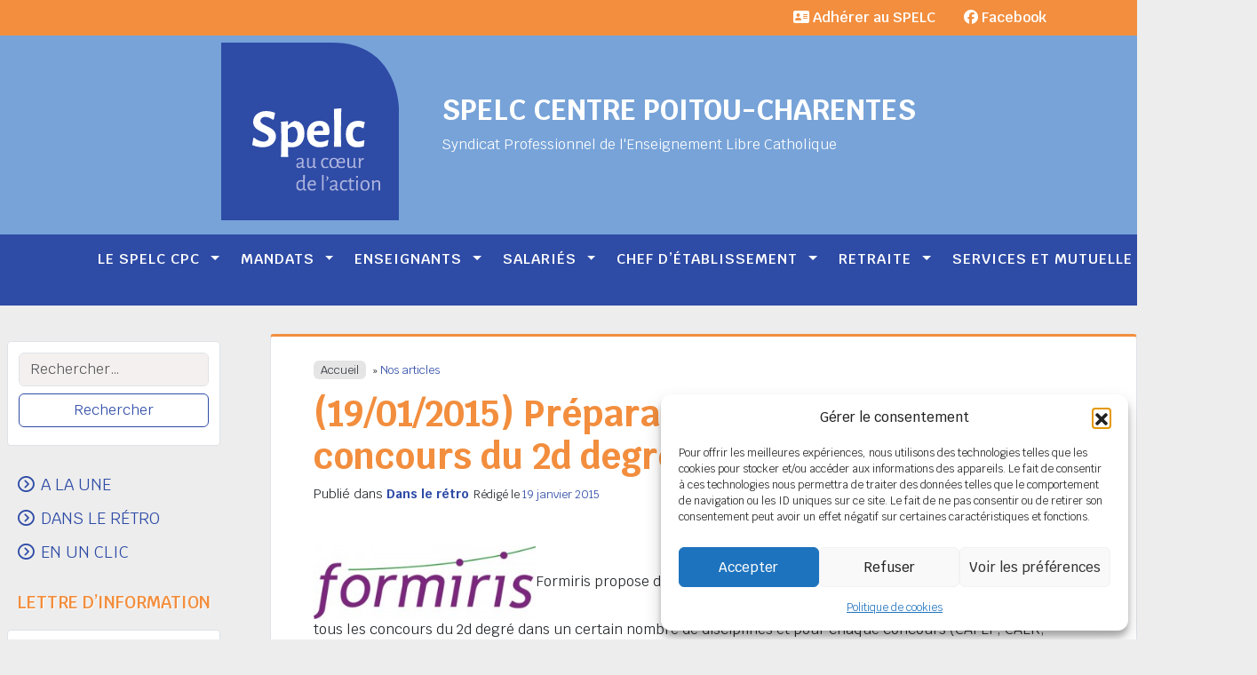

--- FILE ---
content_type: text/html; charset=UTF-8
request_url: https://spelc-centre-poitou-charentes.fr/19012015-preparation-aux-oraux-des-concours-du-2d-degre/
body_size: 21766
content:
<!DOCTYPE html>
<html lang="fr-FR">
<head>
	<meta charset="UTF-8">
	<meta name="viewport" content="width=device-width, initial-scale=1, shrink-to-fit=no">
	<link rel="profile" href="http://gmpg.org/xfn/11">
	<meta name='robots' content='index, follow, max-image-preview:large, max-snippet:-1, max-video-preview:-1' />

	<!-- This site is optimized with the Yoast SEO plugin v26.7 - https://yoast.com/wordpress/plugins/seo/ -->
	<title>(19/01/2015) Préparation aux oraux des concours du 2d degré. - SPELC Centre Poitou-Charentes</title>
	<link rel="canonical" href="https://spelc-centre-poitou-charentes.fr/19012015-preparation-aux-oraux-des-concours-du-2d-degre/" />
	<meta property="og:locale" content="fr_FR" />
	<meta property="og:type" content="article" />
	<meta property="og:title" content="(19/01/2015) Préparation aux oraux des concours du 2d degré. - SPELC Centre Poitou-Charentes" />
	<meta property="og:description" content="Formiris propose des formations « fédérales » pour la préparation aux oraux de tous les concours du 2d degré dans un certain nombre de disciplines et pour chaque concours (CAFEP, CAER, concours et examens Réservés, CAER agrégation). Vous trouverez sur la page « Formiris » de notre site tous les renseignements utiles sur ces formations. [&hellip;] Lire la suite..." />
	<meta property="og:url" content="https://spelc-centre-poitou-charentes.fr/19012015-preparation-aux-oraux-des-concours-du-2d-degre/" />
	<meta property="og:site_name" content="SPELC Centre Poitou-Charentes" />
	<meta property="article:publisher" content="https://www.facebook.com/SPELC-Centre-Poitou-Charentes-1376161415938296" />
	<meta property="article:published_time" content="2015-01-19T14:37:22+00:00" />
	<meta property="og:image" content="http://synology.pagedemarque.com/spelc-centre-poitou-charentes-v2/wp-content/uploads/2015/01/3_formiris.jpg" />
	<meta name="author" content="admin" />
	<meta name="twitter:card" content="summary_large_image" />
	<meta name="twitter:label1" content="Écrit par" />
	<meta name="twitter:data1" content="admin" />
	<script type="application/ld+json" class="yoast-schema-graph">{"@context":"https://schema.org","@graph":[{"@type":"Article","@id":"https://spelc-centre-poitou-charentes.fr/19012015-preparation-aux-oraux-des-concours-du-2d-degre/#article","isPartOf":{"@id":"https://spelc-centre-poitou-charentes.fr/19012015-preparation-aux-oraux-des-concours-du-2d-degre/"},"author":{"name":"admin","@id":"https://spelc-centre-poitou-charentes.fr/#/schema/person/bd2900dc32d66e58fd74f22dfe5c35e9"},"headline":"(19/01/2015) Préparation aux oraux des concours du 2d degré.","datePublished":"2015-01-19T14:37:22+00:00","mainEntityOfPage":{"@id":"https://spelc-centre-poitou-charentes.fr/19012015-preparation-aux-oraux-des-concours-du-2d-degre/"},"wordCount":82,"publisher":{"@id":"https://spelc-centre-poitou-charentes.fr/#organization"},"image":{"@id":"https://spelc-centre-poitou-charentes.fr/19012015-preparation-aux-oraux-des-concours-du-2d-degre/#primaryimage"},"thumbnailUrl":"http://synology.pagedemarque.com/spelc-centre-poitou-charentes-v2/wp-content/uploads/2015/01/3_formiris.jpg","articleSection":["Dans le rétro"],"inLanguage":"fr-FR"},{"@type":"WebPage","@id":"https://spelc-centre-poitou-charentes.fr/19012015-preparation-aux-oraux-des-concours-du-2d-degre/","url":"https://spelc-centre-poitou-charentes.fr/19012015-preparation-aux-oraux-des-concours-du-2d-degre/","name":"(19/01/2015) Préparation aux oraux des concours du 2d degré. - SPELC Centre Poitou-Charentes","isPartOf":{"@id":"https://spelc-centre-poitou-charentes.fr/#website"},"primaryImageOfPage":{"@id":"https://spelc-centre-poitou-charentes.fr/19012015-preparation-aux-oraux-des-concours-du-2d-degre/#primaryimage"},"image":{"@id":"https://spelc-centre-poitou-charentes.fr/19012015-preparation-aux-oraux-des-concours-du-2d-degre/#primaryimage"},"thumbnailUrl":"http://synology.pagedemarque.com/spelc-centre-poitou-charentes-v2/wp-content/uploads/2015/01/3_formiris.jpg","datePublished":"2015-01-19T14:37:22+00:00","breadcrumb":{"@id":"https://spelc-centre-poitou-charentes.fr/19012015-preparation-aux-oraux-des-concours-du-2d-degre/#breadcrumb"},"inLanguage":"fr-FR","potentialAction":[{"@type":"ReadAction","target":["https://spelc-centre-poitou-charentes.fr/19012015-preparation-aux-oraux-des-concours-du-2d-degre/"]}]},{"@type":"ImageObject","inLanguage":"fr-FR","@id":"https://spelc-centre-poitou-charentes.fr/19012015-preparation-aux-oraux-des-concours-du-2d-degre/#primaryimage","url":"http://synology.pagedemarque.com/spelc-centre-poitou-charentes-v2/wp-content/uploads/2015/01/3_formiris.jpg","contentUrl":"http://synology.pagedemarque.com/spelc-centre-poitou-charentes-v2/wp-content/uploads/2015/01/3_formiris.jpg"},{"@type":"BreadcrumbList","@id":"https://spelc-centre-poitou-charentes.fr/19012015-preparation-aux-oraux-des-concours-du-2d-degre/#breadcrumb","itemListElement":[{"@type":"ListItem","position":1,"name":"Accueil","item":"https://spelc-centre-poitou-charentes.fr/"},{"@type":"ListItem","position":2,"name":"Nos articles","item":"https://spelc-centre-poitou-charentes.fr/nos-articles/"},{"@type":"ListItem","position":3,"name":"(19/01/2015) Préparation aux oraux des concours du 2d degré."}]},{"@type":"WebSite","@id":"https://spelc-centre-poitou-charentes.fr/#website","url":"https://spelc-centre-poitou-charentes.fr/","name":"SPELC Centre Poitou-Charentes","description":"Syndicat Professionnel de l&#039;Enseignement Libre Catholique","publisher":{"@id":"https://spelc-centre-poitou-charentes.fr/#organization"},"potentialAction":[{"@type":"SearchAction","target":{"@type":"EntryPoint","urlTemplate":"https://spelc-centre-poitou-charentes.fr/?s={search_term_string}"},"query-input":{"@type":"PropertyValueSpecification","valueRequired":true,"valueName":"search_term_string"}}],"inLanguage":"fr-FR"},{"@type":"Organization","@id":"https://spelc-centre-poitou-charentes.fr/#organization","name":"SPELC Centre Poitou-Charentes","url":"https://spelc-centre-poitou-charentes.fr/","logo":{"@type":"ImageObject","inLanguage":"fr-FR","@id":"https://spelc-centre-poitou-charentes.fr/#/schema/logo/image/","url":"https://spelc-centre-poitou-charentes.fr/wp-content/uploads/2025/07/logo_spelc.svg","contentUrl":"https://spelc-centre-poitou-charentes.fr/wp-content/uploads/2025/07/logo_spelc.svg","caption":"SPELC Centre Poitou-Charentes"},"image":{"@id":"https://spelc-centre-poitou-charentes.fr/#/schema/logo/image/"},"sameAs":["https://www.facebook.com/SPELC-Centre-Poitou-Charentes-1376161415938296"]},{"@type":"Person","@id":"https://spelc-centre-poitou-charentes.fr/#/schema/person/bd2900dc32d66e58fd74f22dfe5c35e9","name":"admin","image":{"@type":"ImageObject","inLanguage":"fr-FR","@id":"https://spelc-centre-poitou-charentes.fr/#/schema/person/image/","url":"https://secure.gravatar.com/avatar/31c0d4239cde0e43a8efdf7933ea191e2f09bac2355168a3dc210f3d0502c386?s=96&d=mm&r=g","contentUrl":"https://secure.gravatar.com/avatar/31c0d4239cde0e43a8efdf7933ea191e2f09bac2355168a3dc210f3d0502c386?s=96&d=mm&r=g","caption":"admin"},"url":"https://spelc-centre-poitou-charentes.fr/author/admin/"}]}</script>
	<!-- / Yoast SEO plugin. -->


<link rel='dns-prefetch' href='//fonts.googleapis.com' />
<link rel="alternate" type="application/rss+xml" title="SPELC Centre Poitou-Charentes &raquo; Flux" href="https://spelc-centre-poitou-charentes.fr/feed/" />
<link rel="alternate" type="application/rss+xml" title="SPELC Centre Poitou-Charentes &raquo; Flux des commentaires" href="https://spelc-centre-poitou-charentes.fr/comments/feed/" />
<link rel="alternate" title="oEmbed (JSON)" type="application/json+oembed" href="https://spelc-centre-poitou-charentes.fr/wp-json/oembed/1.0/embed?url=https%3A%2F%2Fspelc-centre-poitou-charentes.fr%2F19012015-preparation-aux-oraux-des-concours-du-2d-degre%2F" />
<link rel="alternate" title="oEmbed (XML)" type="text/xml+oembed" href="https://spelc-centre-poitou-charentes.fr/wp-json/oembed/1.0/embed?url=https%3A%2F%2Fspelc-centre-poitou-charentes.fr%2F19012015-preparation-aux-oraux-des-concours-du-2d-degre%2F&#038;format=xml" />
<style id='wp-img-auto-sizes-contain-inline-css'>
img:is([sizes=auto i],[sizes^="auto," i]){contain-intrinsic-size:3000px 1500px}
/*# sourceURL=wp-img-auto-sizes-contain-inline-css */
</style>
<style id='wp-emoji-styles-inline-css'>

	img.wp-smiley, img.emoji {
		display: inline !important;
		border: none !important;
		box-shadow: none !important;
		height: 1em !important;
		width: 1em !important;
		margin: 0 0.07em !important;
		vertical-align: -0.1em !important;
		background: none !important;
		padding: 0 !important;
	}
/*# sourceURL=wp-emoji-styles-inline-css */
</style>
<style id='wp-block-library-inline-css'>
:root{--wp-block-synced-color:#7a00df;--wp-block-synced-color--rgb:122,0,223;--wp-bound-block-color:var(--wp-block-synced-color);--wp-editor-canvas-background:#ddd;--wp-admin-theme-color:#007cba;--wp-admin-theme-color--rgb:0,124,186;--wp-admin-theme-color-darker-10:#006ba1;--wp-admin-theme-color-darker-10--rgb:0,107,160.5;--wp-admin-theme-color-darker-20:#005a87;--wp-admin-theme-color-darker-20--rgb:0,90,135;--wp-admin-border-width-focus:2px}@media (min-resolution:192dpi){:root{--wp-admin-border-width-focus:1.5px}}.wp-element-button{cursor:pointer}:root .has-very-light-gray-background-color{background-color:#eee}:root .has-very-dark-gray-background-color{background-color:#313131}:root .has-very-light-gray-color{color:#eee}:root .has-very-dark-gray-color{color:#313131}:root .has-vivid-green-cyan-to-vivid-cyan-blue-gradient-background{background:linear-gradient(135deg,#00d084,#0693e3)}:root .has-purple-crush-gradient-background{background:linear-gradient(135deg,#34e2e4,#4721fb 50%,#ab1dfe)}:root .has-hazy-dawn-gradient-background{background:linear-gradient(135deg,#faaca8,#dad0ec)}:root .has-subdued-olive-gradient-background{background:linear-gradient(135deg,#fafae1,#67a671)}:root .has-atomic-cream-gradient-background{background:linear-gradient(135deg,#fdd79a,#004a59)}:root .has-nightshade-gradient-background{background:linear-gradient(135deg,#330968,#31cdcf)}:root .has-midnight-gradient-background{background:linear-gradient(135deg,#020381,#2874fc)}:root{--wp--preset--font-size--normal:16px;--wp--preset--font-size--huge:42px}.has-regular-font-size{font-size:1em}.has-larger-font-size{font-size:2.625em}.has-normal-font-size{font-size:var(--wp--preset--font-size--normal)}.has-huge-font-size{font-size:var(--wp--preset--font-size--huge)}.has-text-align-center{text-align:center}.has-text-align-left{text-align:left}.has-text-align-right{text-align:right}.has-fit-text{white-space:nowrap!important}#end-resizable-editor-section{display:none}.aligncenter{clear:both}.items-justified-left{justify-content:flex-start}.items-justified-center{justify-content:center}.items-justified-right{justify-content:flex-end}.items-justified-space-between{justify-content:space-between}.screen-reader-text{border:0;clip-path:inset(50%);height:1px;margin:-1px;overflow:hidden;padding:0;position:absolute;width:1px;word-wrap:normal!important}.screen-reader-text:focus{background-color:#ddd;clip-path:none;color:#444;display:block;font-size:1em;height:auto;left:5px;line-height:normal;padding:15px 23px 14px;text-decoration:none;top:5px;width:auto;z-index:100000}html :where(.has-border-color){border-style:solid}html :where([style*=border-top-color]){border-top-style:solid}html :where([style*=border-right-color]){border-right-style:solid}html :where([style*=border-bottom-color]){border-bottom-style:solid}html :where([style*=border-left-color]){border-left-style:solid}html :where([style*=border-width]){border-style:solid}html :where([style*=border-top-width]){border-top-style:solid}html :where([style*=border-right-width]){border-right-style:solid}html :where([style*=border-bottom-width]){border-bottom-style:solid}html :where([style*=border-left-width]){border-left-style:solid}html :where(img[class*=wp-image-]){height:auto;max-width:100%}:where(figure){margin:0 0 1em}html :where(.is-position-sticky){--wp-admin--admin-bar--position-offset:var(--wp-admin--admin-bar--height,0px)}@media screen and (max-width:600px){html :where(.is-position-sticky){--wp-admin--admin-bar--position-offset:0px}}

/*# sourceURL=wp-block-library-inline-css */
</style><style id='wp-block-button-inline-css'>
.wp-block-button__link{align-content:center;box-sizing:border-box;cursor:pointer;display:inline-block;height:100%;text-align:center;word-break:break-word}.wp-block-button__link.aligncenter{text-align:center}.wp-block-button__link.alignright{text-align:right}:where(.wp-block-button__link){border-radius:9999px;box-shadow:none;padding:calc(.667em + 2px) calc(1.333em + 2px);text-decoration:none}.wp-block-button[style*=text-decoration] .wp-block-button__link{text-decoration:inherit}.wp-block-buttons>.wp-block-button.has-custom-width{max-width:none}.wp-block-buttons>.wp-block-button.has-custom-width .wp-block-button__link{width:100%}.wp-block-buttons>.wp-block-button.has-custom-font-size .wp-block-button__link{font-size:inherit}.wp-block-buttons>.wp-block-button.wp-block-button__width-25{width:calc(25% - var(--wp--style--block-gap, .5em)*.75)}.wp-block-buttons>.wp-block-button.wp-block-button__width-50{width:calc(50% - var(--wp--style--block-gap, .5em)*.5)}.wp-block-buttons>.wp-block-button.wp-block-button__width-75{width:calc(75% - var(--wp--style--block-gap, .5em)*.25)}.wp-block-buttons>.wp-block-button.wp-block-button__width-100{flex-basis:100%;width:100%}.wp-block-buttons.is-vertical>.wp-block-button.wp-block-button__width-25{width:25%}.wp-block-buttons.is-vertical>.wp-block-button.wp-block-button__width-50{width:50%}.wp-block-buttons.is-vertical>.wp-block-button.wp-block-button__width-75{width:75%}.wp-block-button.is-style-squared,.wp-block-button__link.wp-block-button.is-style-squared{border-radius:0}.wp-block-button.no-border-radius,.wp-block-button__link.no-border-radius{border-radius:0!important}:root :where(.wp-block-button .wp-block-button__link.is-style-outline),:root :where(.wp-block-button.is-style-outline>.wp-block-button__link){border:2px solid;padding:.667em 1.333em}:root :where(.wp-block-button .wp-block-button__link.is-style-outline:not(.has-text-color)),:root :where(.wp-block-button.is-style-outline>.wp-block-button__link:not(.has-text-color)){color:currentColor}:root :where(.wp-block-button .wp-block-button__link.is-style-outline:not(.has-background)),:root :where(.wp-block-button.is-style-outline>.wp-block-button__link:not(.has-background)){background-color:initial;background-image:none}
/*# sourceURL=https://spelc-centre-poitou-charentes.fr/wp-includes/blocks/button/style.min.css */
</style>
<style id='wp-block-categories-inline-css'>
.wp-block-categories{box-sizing:border-box}.wp-block-categories.alignleft{margin-right:2em}.wp-block-categories.alignright{margin-left:2em}.wp-block-categories.wp-block-categories-dropdown.aligncenter{text-align:center}.wp-block-categories .wp-block-categories__label{display:block;width:100%}
/*# sourceURL=https://spelc-centre-poitou-charentes.fr/wp-includes/blocks/categories/style.min.css */
</style>
<style id='wp-block-image-inline-css'>
.wp-block-image>a,.wp-block-image>figure>a{display:inline-block}.wp-block-image img{box-sizing:border-box;height:auto;max-width:100%;vertical-align:bottom}@media not (prefers-reduced-motion){.wp-block-image img.hide{visibility:hidden}.wp-block-image img.show{animation:show-content-image .4s}}.wp-block-image[style*=border-radius] img,.wp-block-image[style*=border-radius]>a{border-radius:inherit}.wp-block-image.has-custom-border img{box-sizing:border-box}.wp-block-image.aligncenter{text-align:center}.wp-block-image.alignfull>a,.wp-block-image.alignwide>a{width:100%}.wp-block-image.alignfull img,.wp-block-image.alignwide img{height:auto;width:100%}.wp-block-image .aligncenter,.wp-block-image .alignleft,.wp-block-image .alignright,.wp-block-image.aligncenter,.wp-block-image.alignleft,.wp-block-image.alignright{display:table}.wp-block-image .aligncenter>figcaption,.wp-block-image .alignleft>figcaption,.wp-block-image .alignright>figcaption,.wp-block-image.aligncenter>figcaption,.wp-block-image.alignleft>figcaption,.wp-block-image.alignright>figcaption{caption-side:bottom;display:table-caption}.wp-block-image .alignleft{float:left;margin:.5em 1em .5em 0}.wp-block-image .alignright{float:right;margin:.5em 0 .5em 1em}.wp-block-image .aligncenter{margin-left:auto;margin-right:auto}.wp-block-image :where(figcaption){margin-bottom:1em;margin-top:.5em}.wp-block-image.is-style-circle-mask img{border-radius:9999px}@supports ((-webkit-mask-image:none) or (mask-image:none)) or (-webkit-mask-image:none){.wp-block-image.is-style-circle-mask img{border-radius:0;-webkit-mask-image:url('data:image/svg+xml;utf8,<svg viewBox="0 0 100 100" xmlns="http://www.w3.org/2000/svg"><circle cx="50" cy="50" r="50"/></svg>');mask-image:url('data:image/svg+xml;utf8,<svg viewBox="0 0 100 100" xmlns="http://www.w3.org/2000/svg"><circle cx="50" cy="50" r="50"/></svg>');mask-mode:alpha;-webkit-mask-position:center;mask-position:center;-webkit-mask-repeat:no-repeat;mask-repeat:no-repeat;-webkit-mask-size:contain;mask-size:contain}}:root :where(.wp-block-image.is-style-rounded img,.wp-block-image .is-style-rounded img){border-radius:9999px}.wp-block-image figure{margin:0}.wp-lightbox-container{display:flex;flex-direction:column;position:relative}.wp-lightbox-container img{cursor:zoom-in}.wp-lightbox-container img:hover+button{opacity:1}.wp-lightbox-container button{align-items:center;backdrop-filter:blur(16px) saturate(180%);background-color:#5a5a5a40;border:none;border-radius:4px;cursor:zoom-in;display:flex;height:20px;justify-content:center;opacity:0;padding:0;position:absolute;right:16px;text-align:center;top:16px;width:20px;z-index:100}@media not (prefers-reduced-motion){.wp-lightbox-container button{transition:opacity .2s ease}}.wp-lightbox-container button:focus-visible{outline:3px auto #5a5a5a40;outline:3px auto -webkit-focus-ring-color;outline-offset:3px}.wp-lightbox-container button:hover{cursor:pointer;opacity:1}.wp-lightbox-container button:focus{opacity:1}.wp-lightbox-container button:focus,.wp-lightbox-container button:hover,.wp-lightbox-container button:not(:hover):not(:active):not(.has-background){background-color:#5a5a5a40;border:none}.wp-lightbox-overlay{box-sizing:border-box;cursor:zoom-out;height:100vh;left:0;overflow:hidden;position:fixed;top:0;visibility:hidden;width:100%;z-index:100000}.wp-lightbox-overlay .close-button{align-items:center;cursor:pointer;display:flex;justify-content:center;min-height:40px;min-width:40px;padding:0;position:absolute;right:calc(env(safe-area-inset-right) + 16px);top:calc(env(safe-area-inset-top) + 16px);z-index:5000000}.wp-lightbox-overlay .close-button:focus,.wp-lightbox-overlay .close-button:hover,.wp-lightbox-overlay .close-button:not(:hover):not(:active):not(.has-background){background:none;border:none}.wp-lightbox-overlay .lightbox-image-container{height:var(--wp--lightbox-container-height);left:50%;overflow:hidden;position:absolute;top:50%;transform:translate(-50%,-50%);transform-origin:top left;width:var(--wp--lightbox-container-width);z-index:9999999999}.wp-lightbox-overlay .wp-block-image{align-items:center;box-sizing:border-box;display:flex;height:100%;justify-content:center;margin:0;position:relative;transform-origin:0 0;width:100%;z-index:3000000}.wp-lightbox-overlay .wp-block-image img{height:var(--wp--lightbox-image-height);min-height:var(--wp--lightbox-image-height);min-width:var(--wp--lightbox-image-width);width:var(--wp--lightbox-image-width)}.wp-lightbox-overlay .wp-block-image figcaption{display:none}.wp-lightbox-overlay button{background:none;border:none}.wp-lightbox-overlay .scrim{background-color:#fff;height:100%;opacity:.9;position:absolute;width:100%;z-index:2000000}.wp-lightbox-overlay.active{visibility:visible}@media not (prefers-reduced-motion){.wp-lightbox-overlay.active{animation:turn-on-visibility .25s both}.wp-lightbox-overlay.active img{animation:turn-on-visibility .35s both}.wp-lightbox-overlay.show-closing-animation:not(.active){animation:turn-off-visibility .35s both}.wp-lightbox-overlay.show-closing-animation:not(.active) img{animation:turn-off-visibility .25s both}.wp-lightbox-overlay.zoom.active{animation:none;opacity:1;visibility:visible}.wp-lightbox-overlay.zoom.active .lightbox-image-container{animation:lightbox-zoom-in .4s}.wp-lightbox-overlay.zoom.active .lightbox-image-container img{animation:none}.wp-lightbox-overlay.zoom.active .scrim{animation:turn-on-visibility .4s forwards}.wp-lightbox-overlay.zoom.show-closing-animation:not(.active){animation:none}.wp-lightbox-overlay.zoom.show-closing-animation:not(.active) .lightbox-image-container{animation:lightbox-zoom-out .4s}.wp-lightbox-overlay.zoom.show-closing-animation:not(.active) .lightbox-image-container img{animation:none}.wp-lightbox-overlay.zoom.show-closing-animation:not(.active) .scrim{animation:turn-off-visibility .4s forwards}}@keyframes show-content-image{0%{visibility:hidden}99%{visibility:hidden}to{visibility:visible}}@keyframes turn-on-visibility{0%{opacity:0}to{opacity:1}}@keyframes turn-off-visibility{0%{opacity:1;visibility:visible}99%{opacity:0;visibility:visible}to{opacity:0;visibility:hidden}}@keyframes lightbox-zoom-in{0%{transform:translate(calc((-100vw + var(--wp--lightbox-scrollbar-width))/2 + var(--wp--lightbox-initial-left-position)),calc(-50vh + var(--wp--lightbox-initial-top-position))) scale(var(--wp--lightbox-scale))}to{transform:translate(-50%,-50%) scale(1)}}@keyframes lightbox-zoom-out{0%{transform:translate(-50%,-50%) scale(1);visibility:visible}99%{visibility:visible}to{transform:translate(calc((-100vw + var(--wp--lightbox-scrollbar-width))/2 + var(--wp--lightbox-initial-left-position)),calc(-50vh + var(--wp--lightbox-initial-top-position))) scale(var(--wp--lightbox-scale));visibility:hidden}}
/*# sourceURL=https://spelc-centre-poitou-charentes.fr/wp-includes/blocks/image/style.min.css */
</style>
<style id='wp-block-image-theme-inline-css'>
:root :where(.wp-block-image figcaption){color:#555;font-size:13px;text-align:center}.is-dark-theme :root :where(.wp-block-image figcaption){color:#ffffffa6}.wp-block-image{margin:0 0 1em}
/*# sourceURL=https://spelc-centre-poitou-charentes.fr/wp-includes/blocks/image/theme.min.css */
</style>
<style id='wp-block-buttons-inline-css'>
.wp-block-buttons{box-sizing:border-box}.wp-block-buttons.is-vertical{flex-direction:column}.wp-block-buttons.is-vertical>.wp-block-button:last-child{margin-bottom:0}.wp-block-buttons>.wp-block-button{display:inline-block;margin:0}.wp-block-buttons.is-content-justification-left{justify-content:flex-start}.wp-block-buttons.is-content-justification-left.is-vertical{align-items:flex-start}.wp-block-buttons.is-content-justification-center{justify-content:center}.wp-block-buttons.is-content-justification-center.is-vertical{align-items:center}.wp-block-buttons.is-content-justification-right{justify-content:flex-end}.wp-block-buttons.is-content-justification-right.is-vertical{align-items:flex-end}.wp-block-buttons.is-content-justification-space-between{justify-content:space-between}.wp-block-buttons.aligncenter{text-align:center}.wp-block-buttons:not(.is-content-justification-space-between,.is-content-justification-right,.is-content-justification-left,.is-content-justification-center) .wp-block-button.aligncenter{margin-left:auto;margin-right:auto;width:100%}.wp-block-buttons[style*=text-decoration] .wp-block-button,.wp-block-buttons[style*=text-decoration] .wp-block-button__link{text-decoration:inherit}.wp-block-buttons.has-custom-font-size .wp-block-button__link{font-size:inherit}.wp-block-buttons .wp-block-button__link{width:100%}.wp-block-button.aligncenter{text-align:center}
/*# sourceURL=https://spelc-centre-poitou-charentes.fr/wp-includes/blocks/buttons/style.min.css */
</style>
<style id='wp-block-paragraph-inline-css'>
.is-small-text{font-size:.875em}.is-regular-text{font-size:1em}.is-large-text{font-size:2.25em}.is-larger-text{font-size:3em}.has-drop-cap:not(:focus):first-letter{float:left;font-size:8.4em;font-style:normal;font-weight:100;line-height:.68;margin:.05em .1em 0 0;text-transform:uppercase}body.rtl .has-drop-cap:not(:focus):first-letter{float:none;margin-left:.1em}p.has-drop-cap.has-background{overflow:hidden}:root :where(p.has-background){padding:1.25em 2.375em}:where(p.has-text-color:not(.has-link-color)) a{color:inherit}p.has-text-align-left[style*="writing-mode:vertical-lr"],p.has-text-align-right[style*="writing-mode:vertical-rl"]{rotate:180deg}
/*# sourceURL=https://spelc-centre-poitou-charentes.fr/wp-includes/blocks/paragraph/style.min.css */
</style>
<style id='global-styles-inline-css'>
:root{--wp--preset--aspect-ratio--square: 1;--wp--preset--aspect-ratio--4-3: 4/3;--wp--preset--aspect-ratio--3-4: 3/4;--wp--preset--aspect-ratio--3-2: 3/2;--wp--preset--aspect-ratio--2-3: 2/3;--wp--preset--aspect-ratio--16-9: 16/9;--wp--preset--aspect-ratio--9-16: 9/16;--wp--preset--color--black: #000000;--wp--preset--color--cyan-bluish-gray: #abb8c3;--wp--preset--color--white: #ffffff;--wp--preset--color--pale-pink: #f78da7;--wp--preset--color--vivid-red: #cf2e2e;--wp--preset--color--luminous-vivid-orange: #ff6900;--wp--preset--color--luminous-vivid-amber: #fcb900;--wp--preset--color--light-green-cyan: #7bdcb5;--wp--preset--color--vivid-green-cyan: #00d084;--wp--preset--color--pale-cyan-blue: #8ed1fc;--wp--preset--color--vivid-cyan-blue: #0693e3;--wp--preset--color--vivid-purple: #9b51e0;--wp--preset--color--primary: var(--bs-primary);--wp--preset--color--secondary: var(--bs-secondary);--wp--preset--color--tertiary: var(--bs-tertiary);--wp--preset--color--success: var(--bs-success);--wp--preset--color--danger: var(--bs-danger);--wp--preset--color--warning: var(--bs-warning);--wp--preset--color--info: var(--bs-info);--wp--preset--color--light: var(--bs-light);--wp--preset--color--light-primary: var(--bs-light-primary);--wp--preset--color--dark-primary: var(--bs-dark-primary);--wp--preset--color--dark: var(--bs-dark);--wp--preset--color--gray: var(--bs-gray);--wp--preset--color--gray-900: var(--bs-gray-900);--wp--preset--gradient--vivid-cyan-blue-to-vivid-purple: linear-gradient(135deg,rgb(6,147,227) 0%,rgb(155,81,224) 100%);--wp--preset--gradient--light-green-cyan-to-vivid-green-cyan: linear-gradient(135deg,rgb(122,220,180) 0%,rgb(0,208,130) 100%);--wp--preset--gradient--luminous-vivid-amber-to-luminous-vivid-orange: linear-gradient(135deg,rgb(252,185,0) 0%,rgb(255,105,0) 100%);--wp--preset--gradient--luminous-vivid-orange-to-vivid-red: linear-gradient(135deg,rgb(255,105,0) 0%,rgb(207,46,46) 100%);--wp--preset--gradient--very-light-gray-to-cyan-bluish-gray: linear-gradient(135deg,rgb(238,238,238) 0%,rgb(169,184,195) 100%);--wp--preset--gradient--cool-to-warm-spectrum: linear-gradient(135deg,rgb(74,234,220) 0%,rgb(151,120,209) 20%,rgb(207,42,186) 40%,rgb(238,44,130) 60%,rgb(251,105,98) 80%,rgb(254,248,76) 100%);--wp--preset--gradient--blush-light-purple: linear-gradient(135deg,rgb(255,206,236) 0%,rgb(152,150,240) 100%);--wp--preset--gradient--blush-bordeaux: linear-gradient(135deg,rgb(254,205,165) 0%,rgb(254,45,45) 50%,rgb(107,0,62) 100%);--wp--preset--gradient--luminous-dusk: linear-gradient(135deg,rgb(255,203,112) 0%,rgb(199,81,192) 50%,rgb(65,88,208) 100%);--wp--preset--gradient--pale-ocean: linear-gradient(135deg,rgb(255,245,203) 0%,rgb(182,227,212) 50%,rgb(51,167,181) 100%);--wp--preset--gradient--electric-grass: linear-gradient(135deg,rgb(202,248,128) 0%,rgb(113,206,126) 100%);--wp--preset--gradient--midnight: linear-gradient(135deg,rgb(2,3,129) 0%,rgb(40,116,252) 100%);--wp--preset--font-size--small: var(--font-size--small);--wp--preset--font-size--medium: var(--font-size--medium);--wp--preset--font-size--large: var(--font-size--large);--wp--preset--font-size--x-large: 42px;--wp--preset--font-size--extra-large: var(--font-size--extra-large);--wp--preset--font-size--extra-extra-large: var(--font-size--xx-large);--wp--preset--font-family--primary-font: var(--bs-body-font-family);--wp--preset--font-family--secondary-font: var(--font-secondary);--wp--preset--spacing--20: 0.44rem;--wp--preset--spacing--30: 0.67rem;--wp--preset--spacing--40: 1rem;--wp--preset--spacing--50: 1.5rem;--wp--preset--spacing--60: 2.25rem;--wp--preset--spacing--70: 3.38rem;--wp--preset--spacing--80: 5.06rem;--wp--preset--shadow--natural: 6px 6px 9px rgba(0, 0, 0, 0.2);--wp--preset--shadow--deep: 12px 12px 50px rgba(0, 0, 0, 0.4);--wp--preset--shadow--sharp: 6px 6px 0px rgba(0, 0, 0, 0.2);--wp--preset--shadow--outlined: 6px 6px 0px -3px rgb(255, 255, 255), 6px 6px rgb(0, 0, 0);--wp--preset--shadow--crisp: 6px 6px 0px rgb(0, 0, 0);--wp--custom--line-height--small: var(--font-line-height--small);--wp--custom--line-height--medium: var(--font-line-height--medium);--wp--custom--line-height--large: var(--font-line-height--large);}:root { --wp--style--global--content-size: 1320px;--wp--style--global--wide-size: 1782px; }:where(body) { margin: 0; }.wp-site-blocks > .alignleft { float: left; margin-right: 2em; }.wp-site-blocks > .alignright { float: right; margin-left: 2em; }.wp-site-blocks > .aligncenter { justify-content: center; margin-left: auto; margin-right: auto; }:where(.wp-site-blocks) > * { margin-block-start: 1rem; margin-block-end: 0; }:where(.wp-site-blocks) > :first-child { margin-block-start: 0; }:where(.wp-site-blocks) > :last-child { margin-block-end: 0; }:root { --wp--style--block-gap: 1rem; }:root :where(.is-layout-flow) > :first-child{margin-block-start: 0;}:root :where(.is-layout-flow) > :last-child{margin-block-end: 0;}:root :where(.is-layout-flow) > *{margin-block-start: 1rem;margin-block-end: 0;}:root :where(.is-layout-constrained) > :first-child{margin-block-start: 0;}:root :where(.is-layout-constrained) > :last-child{margin-block-end: 0;}:root :where(.is-layout-constrained) > *{margin-block-start: 1rem;margin-block-end: 0;}:root :where(.is-layout-flex){gap: 1rem;}:root :where(.is-layout-grid){gap: 1rem;}.is-layout-flow > .alignleft{float: left;margin-inline-start: 0;margin-inline-end: 2em;}.is-layout-flow > .alignright{float: right;margin-inline-start: 2em;margin-inline-end: 0;}.is-layout-flow > .aligncenter{margin-left: auto !important;margin-right: auto !important;}.is-layout-constrained > .alignleft{float: left;margin-inline-start: 0;margin-inline-end: 2em;}.is-layout-constrained > .alignright{float: right;margin-inline-start: 2em;margin-inline-end: 0;}.is-layout-constrained > .aligncenter{margin-left: auto !important;margin-right: auto !important;}.is-layout-constrained > :where(:not(.alignleft):not(.alignright):not(.alignfull)){max-width: var(--wp--style--global--content-size);margin-left: auto !important;margin-right: auto !important;}.is-layout-constrained > .alignwide{max-width: var(--wp--style--global--wide-size);}body .is-layout-flex{display: flex;}.is-layout-flex{flex-wrap: wrap;align-items: center;}.is-layout-flex > :is(*, div){margin: 0;}body .is-layout-grid{display: grid;}.is-layout-grid > :is(*, div){margin: 0;}body{background-color: var(--wp--preset--color--background);color: var(--wp--preset--color--foreground);font-family: var(--wp--preset--font-family--primary-font);font-size: var(--wp--preset--font-size--normal);line-height: var(--wp--custom--line-height--medium);padding-top: 0px;padding-right: 0px;padding-bottom: 0px;padding-left: 0px;}a:where(:not(.wp-element-button)){text-decoration: underline;}h1{color: var(--font-color-h1, inherit);font-size: var(--font-size-h1);font-style: var(--font-fontstyle-h1, normal);font-weight: var(--font-fontweight-h1, normal);line-height: var(--wp--custom--line-height--small);text-transform: var(--font-texttransform-h1, none);}h2{color: var(--font-color-h2, inherit);font-size: var(--font-size-h2);font-style: var(--font-fontstyle-h2, normal);font-weight: var(--font-fontweight-h2, normal);line-height: var(--wp--custom--line-height--small);text-transform: var(--font-texttransform-h2, none);}h3{color: var(--font-color-h3, inherit);font-size: var(--font-size-h3);font-style: var(--font-fontstyle-h3, normal);font-weight: var(--font-fontweight-h3, bold);line-height: var(--wp--custom--line-height--medium);text-transform: var(--font-texttransform-h3, none);}h4{color: var(--font-color-h4, inherit);font-size: var(--font-size-h4);font-style: var(--font-fontstyle-h4, normal);font-weight: var(--font-fontweight-h4, bold);line-height: var(--wp--custom--line-height--medium);text-transform: var(--font-texttransform-h4, none);}h5{color: var(--font-color-h5, inherit);font-size: var(--font-size-h5);font-style: var(--font-fontstyle-h5, normal);font-weight: var(--font-fontweight-h5, bold);text-transform: var(--font-texttransform-h5, none);}h6{font-size: var(--font-size-h6);line-height: var(--wp--custom--line-height--small);}:root :where(.wp-element-button, .wp-block-button__link){background-color: #32373c;border-width: 0;color: #fff;font-family: inherit;font-size: inherit;font-style: inherit;font-weight: inherit;letter-spacing: inherit;line-height: inherit;padding-top: calc(0.667em + 2px);padding-right: calc(1.333em + 2px);padding-bottom: calc(0.667em + 2px);padding-left: calc(1.333em + 2px);text-decoration: none;text-transform: inherit;}.has-black-color{color: var(--wp--preset--color--black) !important;}.has-cyan-bluish-gray-color{color: var(--wp--preset--color--cyan-bluish-gray) !important;}.has-white-color{color: var(--wp--preset--color--white) !important;}.has-pale-pink-color{color: var(--wp--preset--color--pale-pink) !important;}.has-vivid-red-color{color: var(--wp--preset--color--vivid-red) !important;}.has-luminous-vivid-orange-color{color: var(--wp--preset--color--luminous-vivid-orange) !important;}.has-luminous-vivid-amber-color{color: var(--wp--preset--color--luminous-vivid-amber) !important;}.has-light-green-cyan-color{color: var(--wp--preset--color--light-green-cyan) !important;}.has-vivid-green-cyan-color{color: var(--wp--preset--color--vivid-green-cyan) !important;}.has-pale-cyan-blue-color{color: var(--wp--preset--color--pale-cyan-blue) !important;}.has-vivid-cyan-blue-color{color: var(--wp--preset--color--vivid-cyan-blue) !important;}.has-vivid-purple-color{color: var(--wp--preset--color--vivid-purple) !important;}.has-primary-color{color: var(--wp--preset--color--primary) !important;}.has-secondary-color{color: var(--wp--preset--color--secondary) !important;}.has-tertiary-color{color: var(--wp--preset--color--tertiary) !important;}.has-success-color{color: var(--wp--preset--color--success) !important;}.has-danger-color{color: var(--wp--preset--color--danger) !important;}.has-warning-color{color: var(--wp--preset--color--warning) !important;}.has-info-color{color: var(--wp--preset--color--info) !important;}.has-light-color{color: var(--wp--preset--color--light) !important;}.has-light-primary-color{color: var(--wp--preset--color--light-primary) !important;}.has-dark-primary-color{color: var(--wp--preset--color--dark-primary) !important;}.has-dark-color{color: var(--wp--preset--color--dark) !important;}.has-gray-color{color: var(--wp--preset--color--gray) !important;}.has-gray-900-color{color: var(--wp--preset--color--gray-900) !important;}.has-black-background-color{background-color: var(--wp--preset--color--black) !important;}.has-cyan-bluish-gray-background-color{background-color: var(--wp--preset--color--cyan-bluish-gray) !important;}.has-white-background-color{background-color: var(--wp--preset--color--white) !important;}.has-pale-pink-background-color{background-color: var(--wp--preset--color--pale-pink) !important;}.has-vivid-red-background-color{background-color: var(--wp--preset--color--vivid-red) !important;}.has-luminous-vivid-orange-background-color{background-color: var(--wp--preset--color--luminous-vivid-orange) !important;}.has-luminous-vivid-amber-background-color{background-color: var(--wp--preset--color--luminous-vivid-amber) !important;}.has-light-green-cyan-background-color{background-color: var(--wp--preset--color--light-green-cyan) !important;}.has-vivid-green-cyan-background-color{background-color: var(--wp--preset--color--vivid-green-cyan) !important;}.has-pale-cyan-blue-background-color{background-color: var(--wp--preset--color--pale-cyan-blue) !important;}.has-vivid-cyan-blue-background-color{background-color: var(--wp--preset--color--vivid-cyan-blue) !important;}.has-vivid-purple-background-color{background-color: var(--wp--preset--color--vivid-purple) !important;}.has-primary-background-color{background-color: var(--wp--preset--color--primary) !important;}.has-secondary-background-color{background-color: var(--wp--preset--color--secondary) !important;}.has-tertiary-background-color{background-color: var(--wp--preset--color--tertiary) !important;}.has-success-background-color{background-color: var(--wp--preset--color--success) !important;}.has-danger-background-color{background-color: var(--wp--preset--color--danger) !important;}.has-warning-background-color{background-color: var(--wp--preset--color--warning) !important;}.has-info-background-color{background-color: var(--wp--preset--color--info) !important;}.has-light-background-color{background-color: var(--wp--preset--color--light) !important;}.has-light-primary-background-color{background-color: var(--wp--preset--color--light-primary) !important;}.has-dark-primary-background-color{background-color: var(--wp--preset--color--dark-primary) !important;}.has-dark-background-color{background-color: var(--wp--preset--color--dark) !important;}.has-gray-background-color{background-color: var(--wp--preset--color--gray) !important;}.has-gray-900-background-color{background-color: var(--wp--preset--color--gray-900) !important;}.has-black-border-color{border-color: var(--wp--preset--color--black) !important;}.has-cyan-bluish-gray-border-color{border-color: var(--wp--preset--color--cyan-bluish-gray) !important;}.has-white-border-color{border-color: var(--wp--preset--color--white) !important;}.has-pale-pink-border-color{border-color: var(--wp--preset--color--pale-pink) !important;}.has-vivid-red-border-color{border-color: var(--wp--preset--color--vivid-red) !important;}.has-luminous-vivid-orange-border-color{border-color: var(--wp--preset--color--luminous-vivid-orange) !important;}.has-luminous-vivid-amber-border-color{border-color: var(--wp--preset--color--luminous-vivid-amber) !important;}.has-light-green-cyan-border-color{border-color: var(--wp--preset--color--light-green-cyan) !important;}.has-vivid-green-cyan-border-color{border-color: var(--wp--preset--color--vivid-green-cyan) !important;}.has-pale-cyan-blue-border-color{border-color: var(--wp--preset--color--pale-cyan-blue) !important;}.has-vivid-cyan-blue-border-color{border-color: var(--wp--preset--color--vivid-cyan-blue) !important;}.has-vivid-purple-border-color{border-color: var(--wp--preset--color--vivid-purple) !important;}.has-primary-border-color{border-color: var(--wp--preset--color--primary) !important;}.has-secondary-border-color{border-color: var(--wp--preset--color--secondary) !important;}.has-tertiary-border-color{border-color: var(--wp--preset--color--tertiary) !important;}.has-success-border-color{border-color: var(--wp--preset--color--success) !important;}.has-danger-border-color{border-color: var(--wp--preset--color--danger) !important;}.has-warning-border-color{border-color: var(--wp--preset--color--warning) !important;}.has-info-border-color{border-color: var(--wp--preset--color--info) !important;}.has-light-border-color{border-color: var(--wp--preset--color--light) !important;}.has-light-primary-border-color{border-color: var(--wp--preset--color--light-primary) !important;}.has-dark-primary-border-color{border-color: var(--wp--preset--color--dark-primary) !important;}.has-dark-border-color{border-color: var(--wp--preset--color--dark) !important;}.has-gray-border-color{border-color: var(--wp--preset--color--gray) !important;}.has-gray-900-border-color{border-color: var(--wp--preset--color--gray-900) !important;}.has-vivid-cyan-blue-to-vivid-purple-gradient-background{background: var(--wp--preset--gradient--vivid-cyan-blue-to-vivid-purple) !important;}.has-light-green-cyan-to-vivid-green-cyan-gradient-background{background: var(--wp--preset--gradient--light-green-cyan-to-vivid-green-cyan) !important;}.has-luminous-vivid-amber-to-luminous-vivid-orange-gradient-background{background: var(--wp--preset--gradient--luminous-vivid-amber-to-luminous-vivid-orange) !important;}.has-luminous-vivid-orange-to-vivid-red-gradient-background{background: var(--wp--preset--gradient--luminous-vivid-orange-to-vivid-red) !important;}.has-very-light-gray-to-cyan-bluish-gray-gradient-background{background: var(--wp--preset--gradient--very-light-gray-to-cyan-bluish-gray) !important;}.has-cool-to-warm-spectrum-gradient-background{background: var(--wp--preset--gradient--cool-to-warm-spectrum) !important;}.has-blush-light-purple-gradient-background{background: var(--wp--preset--gradient--blush-light-purple) !important;}.has-blush-bordeaux-gradient-background{background: var(--wp--preset--gradient--blush-bordeaux) !important;}.has-luminous-dusk-gradient-background{background: var(--wp--preset--gradient--luminous-dusk) !important;}.has-pale-ocean-gradient-background{background: var(--wp--preset--gradient--pale-ocean) !important;}.has-electric-grass-gradient-background{background: var(--wp--preset--gradient--electric-grass) !important;}.has-midnight-gradient-background{background: var(--wp--preset--gradient--midnight) !important;}.has-small-font-size{font-size: var(--wp--preset--font-size--small) !important;}.has-medium-font-size{font-size: var(--wp--preset--font-size--medium) !important;}.has-large-font-size{font-size: var(--wp--preset--font-size--large) !important;}.has-x-large-font-size{font-size: var(--wp--preset--font-size--x-large) !important;}.has-extra-large-font-size{font-size: var(--wp--preset--font-size--extra-large) !important;}.has-extra-extra-large-font-size{font-size: var(--wp--preset--font-size--extra-extra-large) !important;}.has-primary-font-font-family{font-family: var(--wp--preset--font-family--primary-font) !important;}.has-secondary-font-font-family{font-family: var(--wp--preset--font-family--secondary-font) !important;}
:root :where(.wp-block-button .wp-block-button__link){background-color: var(--wp--preset--color--primary);border-radius: var(--wp--preset--btn-radius);color: var(--wp--preset--color--white);font-size: var(--wp--preset--font-size--normal);font-weight: 500;padding: 0.5rem 0.9rem;}
/*# sourceURL=global-styles-inline-css */
</style>
<style id='core-block-supports-inline-css'>
.wp-container-core-buttons-is-layout-a89b3969{justify-content:center;}
/*# sourceURL=core-block-supports-inline-css */
</style>

<link rel='stylesheet' id='contact-form-7-css' href='https://spelc-centre-poitou-charentes.fr/wp-content/plugins/contact-form-7/includes/css/styles.css?ver=6.1.4' media='all' />
<link rel='stylesheet' id='latest-post-shortcode-lps-block-style-css' href='https://spelc-centre-poitou-charentes.fr/wp-content/plugins/latest-post-shortcode/lps-block/build/style-view.css?ver=lpsv14.220251119.1006' media='all' />
<link rel='stylesheet' id='cmplz-general-css' href='https://spelc-centre-poitou-charentes.fr/wp-content/plugins/complianz-gdpr/assets/css/cookieblocker.min.css?ver=1766224625' media='all' />
<link rel='stylesheet' id='googlefont-css' href='https://fonts.googleapis.com/css2?family=Krub:ital,wght@0,200;0,300;0,400;0,500;0,600;0,700;1,200;1,300;1,400;1,500;1,600;1,700&#038;display=swap' media='all' />
<link rel='stylesheet' id='whundertheme-styles-css' href='https://spelc-centre-poitou-charentes.fr/wp-content/themes/spelc/assets/css/theme.css?ver=1.0.0.1756820073' media='all' />
<script id="lps-vars-js-after">
const lpsSettings = {"ajaxUrl": "https://spelc-centre-poitou-charentes.fr/wp-admin/admin-ajax.php"};
//# sourceURL=lps-vars-js-after
</script>
<script src="https://spelc-centre-poitou-charentes.fr/wp-includes/js/jquery/jquery.min.js?ver=3.7.1" id="jquery-core-js"></script>
<script src="https://spelc-centre-poitou-charentes.fr/wp-includes/js/jquery/jquery-migrate.min.js?ver=3.4.1" id="jquery-migrate-js"></script>
<script src="https://spelc-centre-poitou-charentes.fr/wp-content/themes/spelc/assets/js/jarallax/jarallax.min.js?ver=6.9" id="jarallax-js"></script>
<script src="https://spelc-centre-poitou-charentes.fr/wp-content/themes/spelc/assets/js/jarallax/jarallax-video.min.js?ver=6.9" id="jarallax-video-js"></script>
<link rel="https://api.w.org/" href="https://spelc-centre-poitou-charentes.fr/wp-json/" /><link rel="alternate" title="JSON" type="application/json" href="https://spelc-centre-poitou-charentes.fr/wp-json/wp/v2/posts/3123" /><link rel="EditURI" type="application/rsd+xml" title="RSD" href="https://spelc-centre-poitou-charentes.fr/xmlrpc.php?rsd" />
<meta name="generator" content="WordPress 6.9" />
<link rel='shortlink' href='https://spelc-centre-poitou-charentes.fr/?p=3123' />
			<style>.cmplz-hidden {
					display: none !important;
				}</style><link rel="icon" href="https://spelc-centre-poitou-charentes.fr/wp-content/uploads/2022/07/cropped-spelc_logo_2021_miniature-32x32.png" sizes="32x32" />
<link rel="icon" href="https://spelc-centre-poitou-charentes.fr/wp-content/uploads/2022/07/cropped-spelc_logo_2021_miniature-192x192.png" sizes="192x192" />
<link rel="apple-touch-icon" href="https://spelc-centre-poitou-charentes.fr/wp-content/uploads/2022/07/cropped-spelc_logo_2021_miniature-180x180.png" />
<meta name="msapplication-TileImage" content="https://spelc-centre-poitou-charentes.fr/wp-content/uploads/2022/07/cropped-spelc_logo_2021_miniature-270x270.png" />
<link rel='stylesheet' id='mailpoet_public-css' href='https://spelc-centre-poitou-charentes.fr/wp-content/plugins/mailpoet/assets/dist/css/mailpoet-public.b1f0906e.css?ver=6.9' media='all' />
<link rel='stylesheet' id='mailpoet_custom_fonts_0-css' href='https://fonts.googleapis.com/css?family=Abril+FatFace%3A400%2C400i%2C700%2C700i%7CAlegreya%3A400%2C400i%2C700%2C700i%7CAlegreya+Sans%3A400%2C400i%2C700%2C700i%7CAmatic+SC%3A400%2C400i%2C700%2C700i%7CAnonymous+Pro%3A400%2C400i%2C700%2C700i%7CArchitects+Daughter%3A400%2C400i%2C700%2C700i%7CArchivo%3A400%2C400i%2C700%2C700i%7CArchivo+Narrow%3A400%2C400i%2C700%2C700i%7CAsap%3A400%2C400i%2C700%2C700i%7CBarlow%3A400%2C400i%2C700%2C700i%7CBioRhyme%3A400%2C400i%2C700%2C700i%7CBonbon%3A400%2C400i%2C700%2C700i%7CCabin%3A400%2C400i%2C700%2C700i%7CCairo%3A400%2C400i%2C700%2C700i%7CCardo%3A400%2C400i%2C700%2C700i%7CChivo%3A400%2C400i%2C700%2C700i%7CConcert+One%3A400%2C400i%2C700%2C700i%7CCormorant%3A400%2C400i%2C700%2C700i%7CCrimson+Text%3A400%2C400i%2C700%2C700i%7CEczar%3A400%2C400i%2C700%2C700i%7CExo+2%3A400%2C400i%2C700%2C700i%7CFira+Sans%3A400%2C400i%2C700%2C700i%7CFjalla+One%3A400%2C400i%2C700%2C700i%7CFrank+Ruhl+Libre%3A400%2C400i%2C700%2C700i%7CGreat+Vibes%3A400%2C400i%2C700%2C700i&#038;ver=6.9' media='all' />
<link rel='stylesheet' id='mailpoet_custom_fonts_1-css' href='https://fonts.googleapis.com/css?family=Heebo%3A400%2C400i%2C700%2C700i%7CIBM+Plex%3A400%2C400i%2C700%2C700i%7CInconsolata%3A400%2C400i%2C700%2C700i%7CIndie+Flower%3A400%2C400i%2C700%2C700i%7CInknut+Antiqua%3A400%2C400i%2C700%2C700i%7CInter%3A400%2C400i%2C700%2C700i%7CKarla%3A400%2C400i%2C700%2C700i%7CLibre+Baskerville%3A400%2C400i%2C700%2C700i%7CLibre+Franklin%3A400%2C400i%2C700%2C700i%7CMontserrat%3A400%2C400i%2C700%2C700i%7CNeuton%3A400%2C400i%2C700%2C700i%7CNotable%3A400%2C400i%2C700%2C700i%7CNothing+You+Could+Do%3A400%2C400i%2C700%2C700i%7CNoto+Sans%3A400%2C400i%2C700%2C700i%7CNunito%3A400%2C400i%2C700%2C700i%7COld+Standard+TT%3A400%2C400i%2C700%2C700i%7COxygen%3A400%2C400i%2C700%2C700i%7CPacifico%3A400%2C400i%2C700%2C700i%7CPoppins%3A400%2C400i%2C700%2C700i%7CProza+Libre%3A400%2C400i%2C700%2C700i%7CPT+Sans%3A400%2C400i%2C700%2C700i%7CPT+Serif%3A400%2C400i%2C700%2C700i%7CRakkas%3A400%2C400i%2C700%2C700i%7CReenie+Beanie%3A400%2C400i%2C700%2C700i%7CRoboto+Slab%3A400%2C400i%2C700%2C700i&#038;ver=6.9' media='all' />
<link rel='stylesheet' id='mailpoet_custom_fonts_2-css' href='https://fonts.googleapis.com/css?family=Ropa+Sans%3A400%2C400i%2C700%2C700i%7CRubik%3A400%2C400i%2C700%2C700i%7CShadows+Into+Light%3A400%2C400i%2C700%2C700i%7CSpace+Mono%3A400%2C400i%2C700%2C700i%7CSpectral%3A400%2C400i%2C700%2C700i%7CSue+Ellen+Francisco%3A400%2C400i%2C700%2C700i%7CTitillium+Web%3A400%2C400i%2C700%2C700i%7CUbuntu%3A400%2C400i%2C700%2C700i%7CVarela%3A400%2C400i%2C700%2C700i%7CVollkorn%3A400%2C400i%2C700%2C700i%7CWork+Sans%3A400%2C400i%2C700%2C700i%7CYatra+One%3A400%2C400i%2C700%2C700i&#038;ver=6.9' media='all' />
</head>
<body data-cmplz=1 class="wp-singular post-template-default single single-post postid-3123 single-format-standard wp-custom-logo wp-embed-responsive wp-theme-spelc metaslider-plugin has-menu-sticky-top" >
<div id="page"  class="site " >

			
	<!-- ******************* The Navbar Area ******************* -->
	
		<section id="hero" class="justify-content-center branding-sitename " >
	<div class="content">
	
	<div class="site-title d-flex flex-wrap align-items-center">
		
	<a href="https://spelc-centre-poitou-charentes.fr/" title="SPELC Centre Poitou-Charentes" rel="home" class="logo_branding_link">	
	<img src="https://spelc-centre-poitou-charentes.fr/wp-content/uploads/2025/07/logo_spelc.svg" id="logo_branding" class="logo_branding img-fluid" width="" height="" >
	</a>	
	
	<div class="has_description">	
	<h2>
				<a href="https://spelc-centre-poitou-charentes.fr/" title="SPELC Centre Poitou-Charentes" rel="home">
					SPELC Centre Poitou-Charentes				</a>
				
	</h2>
	<p class="site-description">Syndicat Professionnel de l&#039;Enseignement Libre Catholique</p>	
	</div>	
		
	</div>
		
		</div>
</section>	<header id="wrapper-navbar" class="sticky-top">
			

<nav id="top-nav" class="" aria-labelledby="main-nav-label">


	<div class="container">
		<!-- The WordPress Menu goes here -->

		
		<div id="navbarTopDropdown" class="menu-menu-top-container"><ul id="top-menu" class="nav ms-auto"><li class="menu-item menu-item-type-post_type menu-item-object-page menu-item nav-item"><a href="https://spelc-centre-poitou-charentes.fr/adherer-au-spelc/" class="nav-link"><i class="fa-solid fa-address-card" aria-hidden="true"></i> Adhérer au SPELC</a></li>
<li class="menu-item menu-item-type-custom menu-item-object-custom menu-item nav-item"><a href="https://www.facebook.com/SPELC-Centre-Poitou-Charentes-1376161415938296" class="nav-link"><i class="fa-brands fa-facebook" aria-hidden="true"></i> Facebook</a></li>
</ul></div>		
		</div><!-- .container(-fluid) -->

</nav><!-- .site-navigation -->
		
		

<nav id="main-nav" class="navbar navbar-expand-lg  navbar-dark bg-primary " aria-labelledby="main-nav-label">

	<p id="main-nav-label" class="screen-reader-text">Main Navigation</p>

	<div class="container ">

				<!-- Your site title as branding in the menu -->
		<a class="navbar-brand" rel="home" href="https://spelc-centre-poitou-charentes.fr/" itemprop="url"><img src="https://spelc-centre-poitou-charentes.fr/wp-content/uploads/2025/07/logo_spelc.svg" id="logo_navbar" class="logo_navbar img-fluid" width="" height="" data-logoselected="https://spelc-centre-poitou-charentes.fr/wp-content/uploads/2025/07/logo_spelc.svg" ></a>		<!-- end custom logo -->
		
								

		<button class="navbar-toggler" type="button" data-bs-toggle="collapse" data-bs-target="#navbarNavDropdown" aria-controls="navbarNavDropdown" aria-expanded="false" aria-label="Afficher le menu">
			<span class="navbar-toggler-icon"></span>
			<span class="label-toggle">Afficher le menu</span>
		</button>

		<!-- The WordPress Menu goes here -->
		<div id="navbarNavDropdown" class="collapse navbar-collapse"><ul id="main-menu" class="navbar-nav me-auto"><li class="menu-item menu-item-type-custom menu-item-object-custom menu-item-has-children menu-item nav-item dropdown"><a href="#" class="nav-link dropdown-toggle" data-bs-toggle="dropdown" aria-expanded="false">Le Spelc CPC</a>
<ul class="dropdown-menu">
	<li class="menu-item menu-item-type-post_type menu-item-object-page menu-item nav-item"><a href="https://spelc-centre-poitou-charentes.fr/le-syndicat/presentation-du-spelc/" class="dropdown-item">Présentation</a></li>
	<li class="menu-item menu-item-type-post_type menu-item-object-page menu-item nav-item"><a href="https://spelc-centre-poitou-charentes.fr/le-syndicat/publications/" class="dropdown-item">Nos publications</a></li>
	<li class="menu-item menu-item-type-post_type menu-item-object-page menu-item nav-item"><a href="https://spelc-centre-poitou-charentes.fr/le-syndicat/comptes-simplifies-loi-du-20082008/" class="dropdown-item">Comptes simplifiés</a></li>
</ul>
</li>
<li class="menu-item menu-item-type-post_type menu-item-object-page menu-item-has-children menu-item nav-item dropdown"><a href="#" class="nav-link dropdown-toggle" data-bs-toggle="dropdown" aria-expanded="false">Mandats</a>
<ul class="dropdown-menu">
	<li class="menu-item menu-item-type-post_type menu-item-object-page menu-item nav-item"><a href="https://spelc-centre-poitou-charentes.fr/le-syndicat/elections-professionnelles-2018/" class="dropdown-item">CCMI et CCMA</a></li>
	<li class="menu-item menu-item-type-post_type menu-item-object-page menu-item nav-item"><a href="https://spelc-centre-poitou-charentes.fr/le-syndicat/ccep/" class="dropdown-item">CCEP</a></li>
	<li class="menu-item menu-item-type-post_type menu-item-object-page menu-item-has-children menu-item nav-item dropdown dropdown-submenu"><a href="#" class="dropdown-item dropdown-toggle">CSE</a>
	<ul class="dropdown-menu sub-level-3">
		<li class="menu-item menu-item-type-post_type menu-item-object-page menu-item nav-item"><a href="https://spelc-centre-poitou-charentes.fr/le-syndicat/quest-ce-que-le-cse/" class="dropdown-item">Généralités</a></li>
		<li class="menu-item menu-item-type-post_type menu-item-object-page menu-item nav-item"><a href="https://spelc-centre-poitou-charentes.fr/le-syndicat/organisation-des-elections/" class="dropdown-item">ORGANISATION DES ELECTIONS</a></li>
	</ul>
</li>
</ul>
</li>
<li class="menu-item menu-item-type-custom menu-item-object-custom menu-item-has-children menu-item nav-item dropdown"><a href="#" class="nav-link dropdown-toggle" data-bs-toggle="dropdown" aria-expanded="false">Enseignants</a>
<ul class="dropdown-menu">
	<li class="menu-item menu-item-type-post_type menu-item-object-page menu-item-has-children menu-item nav-item dropdown dropdown-submenu"><a href="#" class="dropdown-item dropdown-toggle">Mouvement premier degré</a>
	<ul class="dropdown-menu sub-level-3">
		<li class="menu-item menu-item-type-post_type menu-item-object-page menu-item nav-item"><a href="https://spelc-centre-poitou-charentes.fr/enseignants/mouvement-premier-degre/generalites-1er-degre/" class="dropdown-item">Généralités mouvement 1er degré</a></li>
		<li class="menu-item menu-item-type-post_type menu-item-object-page menu-item nav-item"><a href="https://spelc-centre-poitou-charentes.fr/enseignants/mouvement-premier-degre/centre-val-de-loire/" class="dropdown-item">Orléans-Tours</a></li>
		<li class="menu-item menu-item-type-post_type menu-item-object-page menu-item nav-item"><a href="https://spelc-centre-poitou-charentes.fr/enseignants/mouvement-premier-degre/mouvement-1er-degre-poitou-charentes/" class="dropdown-item">Poitiers</a></li>
	</ul>
</li>
	<li class="menu-item menu-item-type-post_type menu-item-object-page menu-item-has-children menu-item nav-item dropdown dropdown-submenu"><a href="#" class="dropdown-item dropdown-toggle">Mouvement second degré</a>
	<ul class="dropdown-menu sub-level-3">
		<li class="menu-item menu-item-type-post_type menu-item-object-page menu-item nav-item"><a href="https://spelc-centre-poitou-charentes.fr/enseignants/mouvement-second-degre/generalites-2nd-degre/" class="dropdown-item">Généralités mouvement 2d degré</a></li>
		<li class="menu-item menu-item-type-post_type menu-item-object-page menu-item nav-item"><a href="https://spelc-centre-poitou-charentes.fr/enseignants/mouvement-second-degre/orleans-tours/" class="dropdown-item">Orléans-Tours</a></li>
		<li class="menu-item menu-item-type-post_type menu-item-object-page menu-item nav-item"><a href="https://spelc-centre-poitou-charentes.fr/enseignants/mouvement-second-degre/poitiers/" class="dropdown-item">Poitiers</a></li>
	</ul>
</li>
	<li class="menu-item menu-item-type-custom menu-item-object-custom menu-item-has-children menu-item nav-item dropdown dropdown-submenu"><a href="#" class="dropdown-item dropdown-toggle">Textes et circulaires</a>
	<ul class="dropdown-menu sub-level-3">
		<li class="menu-item menu-item-type-post_type menu-item-object-page menu-item nav-item"><a href="https://spelc-centre-poitou-charentes.fr/enseignants/circulaires-2/circulaire/" class="dropdown-item">Orléans-Tours 1er degré</a></li>
		<li class="menu-item menu-item-type-post_type menu-item-object-page menu-item nav-item"><a href="https://spelc-centre-poitou-charentes.fr/enseignants/circulaires-2/circulaires-1er-degre-poitiers/" class="dropdown-item">Poitiers 1er degré</a></li>
		<li class="menu-item menu-item-type-post_type menu-item-object-page menu-item nav-item"><a href="https://spelc-centre-poitou-charentes.fr/enseignants/circulaires-2/circulaires/" class="dropdown-item">Orléans-Tours 2d degré</a></li>
		<li class="menu-item menu-item-type-post_type menu-item-object-page menu-item nav-item"><a href="https://spelc-centre-poitou-charentes.fr/enseignants/circulaires-2/circulaires-2d-degre-academie-de-poitiers/" class="dropdown-item">Poitiers 2d degré</a></li>
		<li class="menu-item menu-item-type-post_type menu-item-object-page menu-item nav-item"><a href="https://spelc-centre-poitou-charentes.fr/enseignants/circulaires-2/circulaires-men/" class="dropdown-item">Circulaires ministérielles et textes de référence</a></li>
	</ul>
</li>
	<li class="menu-item menu-item-type-post_type menu-item-object-page menu-item nav-item"><a href="https://spelc-centre-poitou-charentes.fr/enseignants/grilles-de-salaire/" class="dropdown-item">Carrière et salaires</a></li>
	<li class="menu-item menu-item-type-custom menu-item-object-custom menu-item-has-children menu-item nav-item dropdown dropdown-submenu"><a href="#" class="dropdown-item dropdown-toggle">Services académiques</a>
	<ul class="dropdown-menu sub-level-3">
		<li class="menu-item menu-item-type-post_type menu-item-object-page menu-item nav-item"><a href="https://spelc-centre-poitou-charentes.fr/saep-1er-degre-orleans-tours/" class="dropdown-item">Saep 1er degré Orléans-Tours</a></li>
		<li class="menu-item menu-item-type-post_type menu-item-object-page menu-item nav-item"><a href="https://spelc-centre-poitou-charentes.fr/smep-1er-degre-poitiers/" class="dropdown-item">Smep 1er degré Poitiers</a></li>
		<li class="menu-item menu-item-type-post_type menu-item-object-page menu-item nav-item"><a href="https://spelc-centre-poitou-charentes.fr/rectorat-dorleans/" class="dropdown-item">Rectorat d’Orléans</a></li>
		<li class="menu-item menu-item-type-post_type menu-item-object-page menu-item nav-item"><a href="https://spelc-centre-poitou-charentes.fr/rectorat-de-poitiers/" class="dropdown-item">Rectorat de Poitiers</a></li>
	</ul>
</li>
	<li class="menu-item menu-item-type-post_type menu-item-object-page menu-item nav-item"><a href="https://spelc-centre-poitou-charentes.fr/enseignants/action-sociale/" class="dropdown-item">Action sociale et santé</a></li>
	<li class="menu-item menu-item-type-post_type menu-item-object-page menu-item nav-item"><a href="https://spelc-centre-poitou-charentes.fr/enseignants/formiris-cpc/" class="dropdown-item">Formiris Centre-Val de Loire</a></li>
	<li class="menu-item menu-item-type-post_type menu-item-object-page menu-item nav-item"><a href="https://spelc-centre-poitou-charentes.fr/enseignants/formiris-nouvelle-aquitaine-2/" class="dropdown-item">Formiris Nouvelle-Aquitaine</a></li>
</ul>
</li>
<li class="menu-item menu-item-type-custom menu-item-object-custom menu-item-has-children menu-item nav-item dropdown"><a href="#" class="nav-link dropdown-toggle" data-bs-toggle="dropdown" aria-expanded="false">Salariés</a>
<ul class="dropdown-menu">
	<li class="menu-item menu-item-type-post_type menu-item-object-page menu-item nav-item"><a href="https://spelc-centre-poitou-charentes.fr/salaries/textes-de-reference/" class="dropdown-item">Textes de référence</a></li>
	<li class="menu-item menu-item-type-post_type menu-item-object-page menu-item nav-item"><a href="https://spelc-centre-poitou-charentes.fr/salaries/formation/" class="dropdown-item">Formation</a></li>
	<li class="menu-item menu-item-type-post_type menu-item-object-page menu-item nav-item"><a href="https://spelc-centre-poitou-charentes.fr/salaries/salaries-action-sociale/" class="dropdown-item">Action sociale</a></li>
	<li class="menu-item menu-item-type-post_type menu-item-object-page menu-item nav-item"><a href="https://spelc-centre-poitou-charentes.fr/salaries/complementaire-sante/" class="dropdown-item">Complémentaire santé</a></li>
</ul>
</li>
<li class="menu-item menu-item-type-custom menu-item-object-custom menu-item-has-children menu-item nav-item dropdown"><a href="#" class="nav-link dropdown-toggle" data-bs-toggle="dropdown" aria-expanded="false">Chef d&rsquo;établissement</a>
<ul class="dropdown-menu">
	<li class="menu-item menu-item-type-post_type menu-item-object-page menu-item nav-item"><a href="https://spelc-centre-poitou-charentes.fr/chefs-detablissement/" class="dropdown-item">Chef d’établissement en premier degré</a></li>
	<li class="menu-item menu-item-type-post_type menu-item-object-page menu-item nav-item"><a href="https://spelc-centre-poitou-charentes.fr/chef-detablissement-en-second-degre/" class="dropdown-item">Chef d’établissement en second degré</a></li>
</ul>
</li>
<li class="menu-item menu-item-type-custom menu-item-object-custom menu-item-has-children menu-item nav-item dropdown"><a href="#" class="nav-link dropdown-toggle" data-bs-toggle="dropdown" aria-expanded="false">Retraite</a>
<ul class="dropdown-menu">
	<li class="menu-item menu-item-type-post_type menu-item-object-page menu-item nav-item"><a href="https://spelc-centre-poitou-charentes.fr/retraite/estimer-sa-retraite/" class="dropdown-item">Service retraite</a></li>
	<li class="menu-item menu-item-type-post_type menu-item-object-page menu-item nav-item"><a href="https://spelc-centre-poitou-charentes.fr/retraite/retraites/" class="dropdown-item">Retraités</a></li>
</ul>
</li>
<li class="menu-item menu-item-type-custom menu-item-object-custom menu-item-has-children menu-item nav-item dropdown"><a href="#" class="nav-link dropdown-toggle" data-bs-toggle="dropdown" aria-expanded="false">Services et mutuelle</a>
<ul class="dropdown-menu">
	<li class="menu-item menu-item-type-post_type menu-item-object-page menu-item nav-item"><a href="https://spelc-centre-poitou-charentes.fr/protection-sociale-complementaire/" class="dropdown-item">MGEN complémentaire santé</a></li>
	<li class="menu-item menu-item-type-post_type menu-item-object-page menu-item nav-item"><a href="https://spelc-centre-poitou-charentes.fr/services-et-mutuelle/protection-juridique/" class="dropdown-item">Protection juridique</a></li>
	<li class="menu-item menu-item-type-post_type menu-item-object-page menu-item nav-item"><a href="https://spelc-centre-poitou-charentes.fr/services-et-mutuelle/harmonie-mutuelle/" class="dropdown-item">Harmonie Mutuelle</a></li>
	<li class="menu-item menu-item-type-post_type menu-item-object-page menu-item nav-item"><a href="https://spelc-centre-poitou-charentes.fr/services-et-mutuelle/partenaires-2/" class="dropdown-item">CSF</a></li>
</ul>
</li>
<li class="menu-item menu-item-type-post_type menu-item-object-page menu-item nav-item"><a href="https://spelc-centre-poitou-charentes.fr/nous-contacter/" class="nav-link"><i class="fa-solid fa-message-arrow-up-right" aria-hidden="true"></i> Contact</a></li>
</ul></div>		
		</div><!-- .container(-fluid) -->

</nav><!-- .site-navigation -->
	</header><!-- #wrapper-navbar end -->	
					


	<div class="container-fluid single  has_sidebar" id="content" tabindex="-1">
			
			
		
		
		
	<div class="wrap">
	<main id="primary" class="site-main">

		
<article id="post-3123" class="post-3123 post type-post status-publish format-standard hentry category-dans-le-retro">
	
	
<header class="entry-header "><p id="breadcrumbs"><span><span><a href="https://spelc-centre-poitou-charentes.fr/">Accueil</a></span> » <span><a href="https://spelc-centre-poitou-charentes.fr/nos-articles/">Nos articles</a></span></span></p><h1 class="entry-title" >(19/01/2015) Préparation aux oraux des concours du 2d degré.</h1><div class="entry-meta"><span class="cat-links">Publié dans <a href="https://spelc-centre-poitou-charentes.fr/category/dans-le-retro/" rel="category tag">Dans le rétro</a></span><span class="posted-on">Rédigé le <a href="https://spelc-centre-poitou-charentes.fr/19012015-preparation-aux-oraux-des-concours-du-2d-degre/" rel="bookmark"><time class="entry-date published updated" datetime="2015-01-19T15:37:22+01:00">19 janvier 2015</time></a></span></div></header><!-- .entry-header -->	
	
	
		
	<div class="entry-content ">
		
			
		
		<p><a href="http://synology.pagedemarque.com/spelc-centre-poitou-charentes-v2/wp-content/uploads/2015/01/3_formiris.jpg"><img decoding="async" class="alignright wp-image-3125" src="http://synology.pagedemarque.com/spelc-centre-poitou-charentes-v2/wp-content/uploads/2015/01/3_formiris.jpg" alt="3_formiris" width="250" height="82" srcset="https://spelc-centre-poitou-charentes.fr/wp-content/uploads/2015/01/3_formiris.jpg 500w, https://spelc-centre-poitou-charentes.fr/wp-content/uploads/2015/01/3_formiris-300x98.jpg 300w" sizes="(max-width: 250px) 100vw, 250px" /></a>Formiris propose des formations « fédérales » pour la préparation aux oraux de tous les concours du 2d degré dans un certain nombre de disciplines et pour chaque concours (CAFEP, CAER, concours et examens Réservés, CAER agrégation).</p>
<p>Vous trouverez sur la <a title="Formiris CPC" href="http://synology.pagedemarque.com/spelc-centre-poitou-charentes-v2/les-enseignants/formiris-cpc/" target="_blank">page « Formiris » de notre site</a> tous les renseignements utiles sur ces formations.</p>
<p>Attention : le nombre de places est limité, n’attendez pas le dernier moment pour vous inscrire.</p>
		
	</div><!-- .entry-content -->
			
	

	</article><!-- #post-3123 -->
		

		</main><!-- #main -->

		
		
	
<aside id="sidebar-1" class="widget-area sidebar-1 left"><section id="search-4" class="widget widget_search"><form role="search" method="get" class="search-form" action="https://spelc-centre-poitou-charentes.fr/">
				<label>
					<span class="screen-reader-text">Rechercher :</span>
					<input type="search" class="search-field" placeholder="Rechercher…" value="" name="s" />
				</label>
				<input type="submit" class="search-submit" value="Rechercher" />
			</form></section><section id="block-8" class="widget widget_block widget_categories"><ul class="wp-block-categories-list wp-block-categories">	<li class="cat-item cat-item-17"><a href="https://spelc-centre-poitou-charentes.fr/category/a-la-une/">A la une</a>
</li>
	<li class="cat-item cat-item-1"><a href="https://spelc-centre-poitou-charentes.fr/category/dans-le-retro/">Dans le rétro</a>
</li>
	<li class="cat-item cat-item-9"><a href="https://spelc-centre-poitou-charentes.fr/category/en-un-clic/">En un clic</a>
</li>
</ul></section><section id="custom_html-4" class="widget_text widget widget_custom_html"><p class="widget-title">Lettre d&rsquo;information</p><div class="textwidget custom-html-widget">  
  
  <div class="
    mailpoet_form_popup_overlay
      "></div>
  <div
    id="mailpoet_form_2"
    class="
      mailpoet_form
      mailpoet_form_shortcode
      mailpoet_form_position_
      mailpoet_form_animation_
    "
      >

    <style type="text/css">
     #mailpoet_form_2 .mailpoet_form {  }
#mailpoet_form_2 .mailpoet_paragraph { line-height: 20px; }
#mailpoet_form_2 .mailpoet_segment_label, #mailpoet_form_2 .mailpoet_text_label, #mailpoet_form_2 .mailpoet_textarea_label, #mailpoet_form_2 .mailpoet_select_label, #mailpoet_form_2 .mailpoet_radio_label, #mailpoet_form_2 .mailpoet_checkbox_label, #mailpoet_form_2 .mailpoet_list_label, #mailpoet_form_2 .mailpoet_date_label { display: block; font-weight: bold; }
#mailpoet_form_2 .mailpoet_text, #mailpoet_form_2 .mailpoet_textarea, #mailpoet_form_2 .mailpoet_select, #mailpoet_form_2 .mailpoet_date_month, #mailpoet_form_2 .mailpoet_date_day, #mailpoet_form_2 .mailpoet_date_year, #mailpoet_form_2 .mailpoet_date { display: block; }
#mailpoet_form_2 .mailpoet_text, #mailpoet_form_2 .mailpoet_textarea { width: 100%; padding: 1px 0; }
#mailpoet_form_2 .mailpoet_checkbox {  }
#mailpoet_form_2 .mailpoet_submit input {  }
#mailpoet_form_2 .mailpoet_divider {  }
#mailpoet_form_2 .mailpoet_message {  }
#mailpoet_form_2 .mailpoet_validate_success { color: #468847; }
#mailpoet_form_2 .mailpoet_validate_error { color: #b94a48; }#mailpoet_form_2{border-radius: 0px;text-align: left;}#mailpoet_form_2 form.mailpoet_form {padding: 20px;}#mailpoet_form_2{width: 100%;}#mailpoet_form_2 .mailpoet_message {margin: 0; padding: 0 20px;}#mailpoet_form_2 .mailpoet_paragraph.last {margin-bottom: 0} @media (max-width: 500px) {#mailpoet_form_2 {background-image: none;}} @media (min-width: 500px) {#mailpoet_form_2 .last .mailpoet_paragraph:last-child {margin-bottom: 0}}  @media (max-width: 500px) {#mailpoet_form_2 .mailpoet_form_column:last-child .mailpoet_paragraph:last-child {margin-bottom: 0}} 
    </style>

    <form
      target="_self"
      method="post"
      action="https://spelc-centre-poitou-charentes.fr/wp-admin/admin-post.php?action=mailpoet_subscription_form"
      class="mailpoet_form mailpoet_form_form mailpoet_form_shortcode"
      novalidate
      data-delay=""
      data-exit-intent-enabled=""
      data-font-family=""
      data-cookie-expiration-time=""
    >
      <input type="hidden" name="data[form_id]" value="2" />
      <input type="hidden" name="token" value="a361dad394" />
      <input type="hidden" name="api_version" value="v1" />
      <input type="hidden" name="endpoint" value="subscribers" />
      <input type="hidden" name="mailpoet_method" value="subscribe" />

      <label class="mailpoet_hp_email_label" style="display: none !important;">Veuillez laisser ce champ vide<input type="email" name="data[email]"/></label><div class="mailpoet_paragraph "><label for="form_email_2" class="mailpoet_text_label"  data-automation-id="form_email_label" >E-mail <span class="mailpoet_required" aria-hidden="true">*</span></label><input type="email" autocomplete="email" class="mailpoet_text" id="form_email_2" name="data[form_field_OGVhNzVhM2NlZjZjX2VtYWls]" title="E-mail" value="" style="padding:5px;margin: 0 auto 0 0;" data-automation-id="form_email" data-parsley-errors-container=".mailpoet_error_btfzw" data-parsley-required="true" required aria-required="true" data-parsley-minlength="6" data-parsley-maxlength="150" data-parsley-type-message="Cette valeur doit être un e-mail valide." data-parsley-required-message="Ce champ est nécessaire."/><span class="mailpoet_error_btfzw"></span></div>
<p class="mailpoet_form_paragraph " style="text-align: left">En souscrivant à la lettre d'information, vous acceptez <a href="https://spelc-centre-poitou-charentes.fr/politique-de-confidentialite/" data-type="page" data-id="8414">notre politique de confidentialité</a>. Pour finaliser votre souscription, veuillez cliquer sur le lien qui vous sera envoyé par email. Vous pourrez vous désabonner à tout moment via le lien de désabonnement fourni au bas de la lettre d'information.</p>
<p class="mailpoet_form_paragraph " style="text-align: left"></p>
<div class="mailpoet_paragraph "><input type="submit" class="mailpoet_submit" value="Je m’abonne !" data-automation-id="subscribe-submit-button" style="padding:5px;margin: 0 auto 0 0;border-color:transparent;" /><span class="mailpoet_form_loading"><span class="mailpoet_bounce1"></span><span class="mailpoet_bounce2"></span><span class="mailpoet_bounce3"></span></span></div>

      <div class="mailpoet_message">
        <p class="mailpoet_validate_success"
                style="display:none;"
                >Vérifiez votre boite de réception ou votre répertoire d’indésirables pour confirmer votre abonnement.
        </p>
        <p class="mailpoet_validate_error"
                style="display:none;"
                >        </p>
      </div>
    </form>

      </div>

  </div></section><section id="block-3" class="widget widget_block"><p class="widget-title">Adhérer au SPELC</p><div class="wp-widget-group__inner-blocks">
<div class="wp-block-buttons is-content-justification-center is-layout-flex wp-container-core-buttons-is-layout-a89b3969 wp-block-buttons-is-layout-flex">
<div class="wp-block-button"><a class="wp-block-button__link wp-element-button" href="https://synology.pagedemarque.com/spelc-centre-poitou-charentes-v2/adherer-au-spelc/">Découvrir les modalités d'adhésion</a></div>
</div>
</div></section><section id="block-4" class="widget widget_block"><p class="widget-title">Partenaires</p><div class="wp-widget-group__inner-blocks">
<div id="carousel-wh_carousel-block_1bc0b249312bbeaaecfd6a5a0ed5051c" class="wnt_block_slider carousel-image wh_carousel carousel slide  with_indicator carousel-fade" data-bs-ride="carousel">

	
	
	
	
<div class="carousel-indicators cols_"><button data-bs-target="#carousel-wh_carousel-block_1bc0b249312bbeaaecfd6a5a0ed5051c" data-bs-slide-to="0" class="active" aria-label="Slide 0"></button><button data-bs-target="#carousel-wh_carousel-block_1bc0b249312bbeaaecfd6a5a0ed5051c" data-bs-slide-to="1" class="" aria-label="Slide 1"></button><button data-bs-target="#carousel-wh_carousel-block_1bc0b249312bbeaaecfd6a5a0ed5051c" data-bs-slide-to="2" class="" aria-label="Slide 2"></button></div>		


	
  <div class="carousel-inner">
	  
	    
	  
	  
	  	<div class="carousel-item text-center active"><figure class="media-carousel"> <a href="https://spelc-centre-poitou-charentes.fr/wp-content/uploads/2020/09/harmonie-mutuelle.png" class="fancybox" data-fancybox="group"><img decoding="async" src="https://spelc-centre-poitou-charentes.fr/wp-content/uploads/2020/09/harmonie-mutuelle.png" class="d-block w-100"> </a></figure></div><!--. carousel-item -->
	  
	  	    
	  
	  
	  	<div class="carousel-item text-center "><figure class="media-carousel"> <a href="https://spelc-centre-poitou-charentes.fr/wp-content/uploads/2020/09/Logo-CSF.png" class="fancybox" data-fancybox="group"><img decoding="async" src="https://spelc-centre-poitou-charentes.fr/wp-content/uploads/2020/09/Logo-CSF.png" class="d-block w-100"> </a></figure></div><!--. carousel-item -->
	  
	  	    
	  
	  
	  	<div class="carousel-item text-center "><figure class="media-carousel"> <a href="https://spelc-centre-poitou-charentes.fr/wp-content/uploads/2020/09/conseil-cse.png" class="fancybox" data-fancybox="group"><img decoding="async" src="https://spelc-centre-poitou-charentes.fr/wp-content/uploads/2020/09/conseil-cse.png" class="d-block w-100"> </a></figure></div><!--. carousel-item -->
	  
	  	    </div>

	
	
	
	    <a class="carousel-control-prev" href="#carousel-wh_carousel-block_1bc0b249312bbeaaecfd6a5a0ed5051c" role="button" data-bs-slide="prev">
    		<span class="carousel-control-prev-icon" aria-hidden="true"></span>
    		<span class="visually-hidden">Précédent</span>		
        </a>
    <a class="carousel-control-next" href="#carousel-wh_carousel-block_1bc0b249312bbeaaecfd6a5a0ed5051c" role="button" data-bs-slide="next">
   	 	<span class="carousel-control-next-icon" aria-hidden="true"></span>
		<span class="visually-hidden">Suivant</span>	
    </a>
		
	
	
</div></div></section></aside>		</div><!--.wrap-->	
		
	</div><!-- #content -->


		<div id="wrapper-footer">
		

	<!-- ******************* The Footer Full-width Widget Area ******************* -->
		<div id="footer-full-content">
		<div class="container ">
			<div class="row">
				<div id="block-7" class="footer-widget widget_block widget_media_image widget-count-3 col-md-4">
<figure class="wp-block-image size-full is-resized"><a href="https://spelc-centre-poitou-charentes.fr/wp-content/uploads/2025/07/logo_spelc.svg"><img decoding="async" src="https://spelc-centre-poitou-charentes.fr/wp-content/uploads/2025/07/logo_spelc.svg" alt="" class="wp-image-14220" style="object-fit:cover;width:250px;height:250px"/></a></figure>
</div><!-- .footer-widget --><div id="block-5" class="footer-widget widget_block widget-count-3 col-md-4"><p class="widget-title">Coordonnées</p><div class="wp-widget-group__inner-blocks">
<p><strong>Siège social</strong> 6 rue de Tolbiac - 37100 TOURS<br>Tél. 02 47 51 89 78 / 06 08 86 79 50</p>

<p><strong>Secrétariat</strong> BP 14 - 79800 LA MOTHE SAINT HERAY<br>Tél. 05 49 04 91 45 / 06 14 12 56 26 </p>

<p>Email : <a href="mailto:secretariat@spelc-centre-poitou-charentes.fr">secretariat@spelc-centre-poitou-charentes.fr</a></p>
</div></div><!-- .footer-widget --><div id="nav_menu-2" class="footer-widget widget_nav_menu widget-count-3 col-md-4"><div class="menu-menu-secondaire-container"><ul id="menu-menu-secondaire" class="menu"><li id="menu-item-7970" class="menu-item menu-item-type-post_type menu-item-object-page menu-item-7970"><a href="https://spelc-centre-poitou-charentes.fr/adherer-au-spelc/"><i class="fa-solid fa-address-card"></i> Adhérer au SPELC</a></li>
<li id="menu-item-7969" class="menu-item menu-item-type-custom menu-item-object-custom menu-item-7969"><a href="https://www.facebook.com/SPELC-Centre-Poitou-Charentes-1376161415938296"><i class="fa-brands fa-facebook"></i> Facebook</a></li>
<li id="menu-item-14871" class="menu-item menu-item-type-post_type menu-item-object-page current_page_parent menu-item-14871"><a href="https://spelc-centre-poitou-charentes.fr/nos-articles/">Nos articles</a></li>
</ul></div></div><!-- .footer-widget -->							
			</div>
		</div>
		</div>
	
	<footer id="colophon" class="site-footer">
		
			
		
	<div class="site-info"><a class="site-name" href="https://spelc-centre-poitou-charentes.fr/" rel="home">SPELC Centre Poitou-Charentes</a><span class="creditwp"> propulsé fièrement par <i class="fab fa-wordpress"></i></span> <span class="author_site">Une création <a class="author_link" rel="author" target="_blank" href="https://pagedemarque.com/?utm_source=siteclient">Pagedemarque.com</a></span><div class="logo-credit"></div><span class="pipe">|</span><a class="info-legal" href="https://spelc-centre-poitou-charentes.fr/mentions-legales/">Mentions légales</a><span class="pipe">|</span><a class="privacy-policy-link" href="https://spelc-centre-poitou-charentes.fr/politique-de-confidentialite/" rel="privacy-policy">Politique de confidentialité</a> </div><!-- .site-info -->
	</footer><!-- #colophon -->
	</div><!-- #wrapper-footer -->
	
</div><!-- #page -->

<script type="speculationrules">
{"prefetch":[{"source":"document","where":{"and":[{"href_matches":"/*"},{"not":{"href_matches":["/wp-*.php","/wp-admin/*","/wp-content/uploads/*","/wp-content/*","/wp-content/plugins/*","/wp-content/themes/spelc/*","/*\\?(.+)"]}},{"not":{"selector_matches":"a[rel~=\"nofollow\"]"}},{"not":{"selector_matches":".no-prefetch, .no-prefetch a"}}]},"eagerness":"conservative"}]}
</script>

<!-- Consent Management powered by Complianz | GDPR/CCPA Cookie Consent https://wordpress.org/plugins/complianz-gdpr -->
<div id="cmplz-cookiebanner-container"><div class="cmplz-cookiebanner cmplz-hidden banner-1  optin cmplz-bottom-right cmplz-categories-type-view-preferences" aria-modal="true" data-nosnippet="true" role="dialog" aria-live="polite" aria-labelledby="cmplz-header-1-optin" aria-describedby="cmplz-message-1-optin">
	<div class="cmplz-header">
		<div class="cmplz-logo"></div>
		<div class="cmplz-title" id="cmplz-header-1-optin">Gérer le consentement</div>
		<div class="cmplz-close" tabindex="0" role="button" aria-label="Fermer la boîte de dialogue">
			<svg aria-hidden="true" focusable="false" data-prefix="fas" data-icon="times" class="svg-inline--fa fa-times fa-w-11" role="img" xmlns="http://www.w3.org/2000/svg" viewBox="0 0 352 512"><path fill="currentColor" d="M242.72 256l100.07-100.07c12.28-12.28 12.28-32.19 0-44.48l-22.24-22.24c-12.28-12.28-32.19-12.28-44.48 0L176 189.28 75.93 89.21c-12.28-12.28-32.19-12.28-44.48 0L9.21 111.45c-12.28 12.28-12.28 32.19 0 44.48L109.28 256 9.21 356.07c-12.28 12.28-12.28 32.19 0 44.48l22.24 22.24c12.28 12.28 32.2 12.28 44.48 0L176 322.72l100.07 100.07c12.28 12.28 32.2 12.28 44.48 0l22.24-22.24c12.28-12.28 12.28-32.19 0-44.48L242.72 256z"></path></svg>
		</div>
	</div>

	<div class="cmplz-divider cmplz-divider-header"></div>
	<div class="cmplz-body">
		<div class="cmplz-message" id="cmplz-message-1-optin">Pour offrir les meilleures expériences, nous utilisons des technologies telles que les cookies pour stocker et/ou accéder aux informations des appareils. Le fait de consentir à ces technologies nous permettra de traiter des données telles que le comportement de navigation ou les ID uniques sur ce site. Le fait de ne pas consentir ou de retirer son consentement peut avoir un effet négatif sur certaines caractéristiques et fonctions.</div>
		<!-- categories start -->
		<div class="cmplz-categories">
			<details class="cmplz-category cmplz-functional" >
				<summary>
						<span class="cmplz-category-header">
							<span class="cmplz-category-title">Fonctionnel</span>
							<span class='cmplz-always-active'>
								<span class="cmplz-banner-checkbox">
									<input type="checkbox"
										   id="cmplz-functional-optin"
										   data-category="cmplz_functional"
										   class="cmplz-consent-checkbox cmplz-functional"
										   size="40"
										   value="1"/>
									<label class="cmplz-label" for="cmplz-functional-optin"><span class="screen-reader-text">Fonctionnel</span></label>
								</span>
								Toujours activé							</span>
							<span class="cmplz-icon cmplz-open">
								<svg xmlns="http://www.w3.org/2000/svg" viewBox="0 0 448 512"  height="18" ><path d="M224 416c-8.188 0-16.38-3.125-22.62-9.375l-192-192c-12.5-12.5-12.5-32.75 0-45.25s32.75-12.5 45.25 0L224 338.8l169.4-169.4c12.5-12.5 32.75-12.5 45.25 0s12.5 32.75 0 45.25l-192 192C240.4 412.9 232.2 416 224 416z"/></svg>
							</span>
						</span>
				</summary>
				<div class="cmplz-description">
					<span class="cmplz-description-functional">L’accès ou le stockage technique est strictement nécessaire dans la finalité d’intérêt légitime de permettre l’utilisation d’un service spécifique explicitement demandé par l’abonné ou l’utilisateur, ou dans le seul but d’effectuer la transmission d’une communication sur un réseau de communications électroniques.</span>
				</div>
			</details>

			<details class="cmplz-category cmplz-preferences" >
				<summary>
						<span class="cmplz-category-header">
							<span class="cmplz-category-title">Préférences</span>
							<span class="cmplz-banner-checkbox">
								<input type="checkbox"
									   id="cmplz-preferences-optin"
									   data-category="cmplz_preferences"
									   class="cmplz-consent-checkbox cmplz-preferences"
									   size="40"
									   value="1"/>
								<label class="cmplz-label" for="cmplz-preferences-optin"><span class="screen-reader-text">Préférences</span></label>
							</span>
							<span class="cmplz-icon cmplz-open">
								<svg xmlns="http://www.w3.org/2000/svg" viewBox="0 0 448 512"  height="18" ><path d="M224 416c-8.188 0-16.38-3.125-22.62-9.375l-192-192c-12.5-12.5-12.5-32.75 0-45.25s32.75-12.5 45.25 0L224 338.8l169.4-169.4c12.5-12.5 32.75-12.5 45.25 0s12.5 32.75 0 45.25l-192 192C240.4 412.9 232.2 416 224 416z"/></svg>
							</span>
						</span>
				</summary>
				<div class="cmplz-description">
					<span class="cmplz-description-preferences">L’accès ou le stockage technique est nécessaire dans la finalité d’intérêt légitime de stocker des préférences qui ne sont pas demandées par l’abonné ou l’internaute.</span>
				</div>
			</details>

			<details class="cmplz-category cmplz-statistics" >
				<summary>
						<span class="cmplz-category-header">
							<span class="cmplz-category-title">Statistiques</span>
							<span class="cmplz-banner-checkbox">
								<input type="checkbox"
									   id="cmplz-statistics-optin"
									   data-category="cmplz_statistics"
									   class="cmplz-consent-checkbox cmplz-statistics"
									   size="40"
									   value="1"/>
								<label class="cmplz-label" for="cmplz-statistics-optin"><span class="screen-reader-text">Statistiques</span></label>
							</span>
							<span class="cmplz-icon cmplz-open">
								<svg xmlns="http://www.w3.org/2000/svg" viewBox="0 0 448 512"  height="18" ><path d="M224 416c-8.188 0-16.38-3.125-22.62-9.375l-192-192c-12.5-12.5-12.5-32.75 0-45.25s32.75-12.5 45.25 0L224 338.8l169.4-169.4c12.5-12.5 32.75-12.5 45.25 0s12.5 32.75 0 45.25l-192 192C240.4 412.9 232.2 416 224 416z"/></svg>
							</span>
						</span>
				</summary>
				<div class="cmplz-description">
					<span class="cmplz-description-statistics">Le stockage ou l’accès technique qui est utilisé exclusivement à des fins statistiques.</span>
					<span class="cmplz-description-statistics-anonymous">Le stockage ou l’accès technique qui est utilisé exclusivement dans des finalités statistiques anonymes. En l’absence d’une assignation à comparaître, d’une conformité volontaire de la part de votre fournisseur d’accès à internet ou d’enregistrements supplémentaires provenant d’une tierce partie, les informations stockées ou extraites à cette seule fin ne peuvent généralement pas être utilisées pour vous identifier.</span>
				</div>
			</details>
			<details class="cmplz-category cmplz-marketing" >
				<summary>
						<span class="cmplz-category-header">
							<span class="cmplz-category-title">Marketing</span>
							<span class="cmplz-banner-checkbox">
								<input type="checkbox"
									   id="cmplz-marketing-optin"
									   data-category="cmplz_marketing"
									   class="cmplz-consent-checkbox cmplz-marketing"
									   size="40"
									   value="1"/>
								<label class="cmplz-label" for="cmplz-marketing-optin"><span class="screen-reader-text">Marketing</span></label>
							</span>
							<span class="cmplz-icon cmplz-open">
								<svg xmlns="http://www.w3.org/2000/svg" viewBox="0 0 448 512"  height="18" ><path d="M224 416c-8.188 0-16.38-3.125-22.62-9.375l-192-192c-12.5-12.5-12.5-32.75 0-45.25s32.75-12.5 45.25 0L224 338.8l169.4-169.4c12.5-12.5 32.75-12.5 45.25 0s12.5 32.75 0 45.25l-192 192C240.4 412.9 232.2 416 224 416z"/></svg>
							</span>
						</span>
				</summary>
				<div class="cmplz-description">
					<span class="cmplz-description-marketing">L’accès ou le stockage technique est nécessaire pour créer des profils d’internautes afin d’envoyer des publicités, ou pour suivre l’utilisateur sur un site web ou sur plusieurs sites web ayant des finalités marketing similaires.</span>
				</div>
			</details>
		</div><!-- categories end -->
			</div>

	<div class="cmplz-links cmplz-information">
		<ul>
			<li><a class="cmplz-link cmplz-manage-options cookie-statement" href="#" data-relative_url="#cmplz-manage-consent-container">Gérer les options</a></li>
			<li><a class="cmplz-link cmplz-manage-third-parties cookie-statement" href="#" data-relative_url="#cmplz-cookies-overview">Gérer les services</a></li>
			<li><a class="cmplz-link cmplz-manage-vendors tcf cookie-statement" href="#" data-relative_url="#cmplz-tcf-wrapper">Gérer {vendor_count} fournisseurs</a></li>
			<li><a class="cmplz-link cmplz-external cmplz-read-more-purposes tcf" target="_blank" rel="noopener noreferrer nofollow" href="https://cookiedatabase.org/tcf/purposes/" aria-label="En savoir plus sur les finalités de TCF de la base de données de cookies">En savoir plus sur ces finalités</a></li>
		</ul>
			</div>

	<div class="cmplz-divider cmplz-footer"></div>

	<div class="cmplz-buttons">
		<button class="cmplz-btn cmplz-accept">Accepter</button>
		<button class="cmplz-btn cmplz-deny">Refuser</button>
		<button class="cmplz-btn cmplz-view-preferences">Voir les préférences</button>
		<button class="cmplz-btn cmplz-save-preferences">Enregistrer les préférences</button>
		<a class="cmplz-btn cmplz-manage-options tcf cookie-statement" href="#" data-relative_url="#cmplz-manage-consent-container">Voir les préférences</a>
			</div>

	
	<div class="cmplz-documents cmplz-links">
		<ul>
			<li><a class="cmplz-link cookie-statement" href="#" data-relative_url="">{title}</a></li>
			<li><a class="cmplz-link privacy-statement" href="#" data-relative_url="">{title}</a></li>
			<li><a class="cmplz-link impressum" href="#" data-relative_url="">{title}</a></li>
		</ul>
			</div>
</div>
</div>
					<div id="cmplz-manage-consent" data-nosnippet="true"><button class="cmplz-btn cmplz-hidden cmplz-manage-consent manage-consent-1">Gérer le consentement</button>

</div><script>
document.addEventListener("DOMContentLoaded", function () {

  document.querySelectorAll('.sub-level-3').forEach(function(submenu){
    let parentToggle = submenu.previousElementSibling;
    if(parentToggle){
      parentToggle.addEventListener('click', function(e){
        e.preventDefault();
        e.stopPropagation();
        submenu.style.display = (submenu.style.display === 'block') ? 'none' : 'block';
      });
    }
  });

  document.addEventListener('click', function(){
    document.querySelectorAll('.sub-level-3').forEach(function(submenu){
      submenu.style.display = 'none';
    });
  });

});
</script>
<!-- End Google Tag Manager --> 
<script type="text/javascript">
jQuery(function($) {

var hero = $('#hero');
var navbar = $('#main-nav');
var origOffsetY = hero.offset().top;
	
function scroll() {
    if ($(window).scrollTop() >= 70) {
       hero.addClass('minify');
       navbar.addClass('animate');
    } else {
	   hero.removeClass('minify');
	   navbar.removeClass('animate');
    }
   }
  document.onscroll = scroll;
});
</script>
<script>
		(function ($) {
		"use strict";
	    $(document).ready(function(){
			
	    //$("#main > .hentry").find("a:not(.thumbnail_link):has(img)").addClass('fancybox');
		//$("#main > .hentry").find("a:not(.thumbnail_link):has(img)").attr('data-fancybox','group1');
			
		$('#primary > .hentry a[href*=".jpg"]').addClass('fancybox');
		$('#primary > .hentry a[href*=".jpg"]').attr('data-fancybox','group');
		$('#primary > .hentry a[href*=".png"]').addClass('fancybox');
		$('#primary > .hentry a[href*=".png"]').attr('data-fancybox','group');
		$('#primary > .hentry a[href*=".jpeg"]').addClass('fancybox');
		$('#primary > .hentry a[href*=".jpeg"]').attr('data-fancybox','group');				
		$('#primary > .hentry a[href*=".webp"]').addClass('fancybox');
		$('#primary > .hentry a[href*=".webp"]').attr('data-fancybox','group');
		$('#primary > .hentry a[href*=".svg"]').addClass('fancybox');
		$('#primary > .hentry a[href*=".svg"]').attr('data-fancybox','group');		
			
			//$("#main > .hentry").find("a:has(img)").attr('data-fancybox-href', $(this).attr("href"));
		
			$(".fancybox").attr('data-fancybox-href', $(this).attr('href'));
			
	    });
			
		})(jQuery);	
			
	    </script>

<script>
		(function ($) {
		"use strict";
	    $(document).ready(function(){
	
					Fancybox.bind('[data-fancybox]', {
							  Images: {
								zoom: false,
							  },
							 // ajout d'une class perso au container
							 mainClass: 'default_fancybox',
					});
					// si besoin d'ajouter une "class" pour personnaliser une fancybox : il faut ajouter un data-attribut au <a> par exemple <a data-fancybox-custom> 
					
					Fancybox.bind('[data-fancybox-custom]', {
							 mainClass: 'custom_fancybox',
					});			
					
	    });
		})(jQuery);				
</script>
  <script>
      /* init Jarallax */
      jarallax(document.querySelectorAll(".jarallax"));
      jarallax(document.querySelectorAll(".jarallax-keep-img"), {keepImg: true,});
  </script>
<script src="https://spelc-centre-poitou-charentes.fr/wp-includes/js/dist/hooks.min.js?ver=dd5603f07f9220ed27f1" id="wp-hooks-js"></script>
<script src="https://spelc-centre-poitou-charentes.fr/wp-includes/js/dist/i18n.min.js?ver=c26c3dc7bed366793375" id="wp-i18n-js"></script>
<script id="wp-i18n-js-after">
wp.i18n.setLocaleData( { 'text direction\u0004ltr': [ 'ltr' ] } );
//# sourceURL=wp-i18n-js-after
</script>
<script src="https://spelc-centre-poitou-charentes.fr/wp-content/plugins/contact-form-7/includes/swv/js/index.js?ver=6.1.4" id="swv-js"></script>
<script id="contact-form-7-js-translations">
( function( domain, translations ) {
	var localeData = translations.locale_data[ domain ] || translations.locale_data.messages;
	localeData[""].domain = domain;
	wp.i18n.setLocaleData( localeData, domain );
} )( "contact-form-7", {"translation-revision-date":"2025-02-06 12:02:14+0000","generator":"GlotPress\/4.0.1","domain":"messages","locale_data":{"messages":{"":{"domain":"messages","plural-forms":"nplurals=2; plural=n > 1;","lang":"fr"},"This contact form is placed in the wrong place.":["Ce formulaire de contact est plac\u00e9 dans un mauvais endroit."],"Error:":["Erreur\u00a0:"]}},"comment":{"reference":"includes\/js\/index.js"}} );
//# sourceURL=contact-form-7-js-translations
</script>
<script id="contact-form-7-js-before">
var wpcf7 = {
    "api": {
        "root": "https:\/\/spelc-centre-poitou-charentes.fr\/wp-json\/",
        "namespace": "contact-form-7\/v1"
    },
    "cached": 1
};
//# sourceURL=contact-form-7-js-before
</script>
<script src="https://spelc-centre-poitou-charentes.fr/wp-content/plugins/contact-form-7/includes/js/index.js?ver=6.1.4" id="contact-form-7-js"></script>
<script src="https://spelc-centre-poitou-charentes.fr/wp-content/themes/spelc/assets/js/bootstrap/5/bootstrap.bundle.js?ver=1.0.0" id="bootstrap5-js"></script>
<script src="https://spelc-centre-poitou-charentes.fr/wp-content/themes/spelc/assets/js/aos/aos.js?ver=6.9" id="animation-aos-js"></script>
<script src="https://spelc-centre-poitou-charentes.fr/wp-content/themes/spelc/assets/js/fancybox-5/fancybox.umd.js?ver=6.9" id="lb_fancybox_script-js"></script>
<script src="https://spelc-centre-poitou-charentes.fr/wp-content/themes/spelc/assets/js/owl-carousel/owl.carousel.min.js?ver=6.9" id="owl-js"></script>
<script src="https://spelc-centre-poitou-charentes.fr/wp-content/themes/spelc/assets/js/theme.js?ver=1.0.0.1753784856" id="whundertheme-scripts-js"></script>
<script id="cmplz-cookiebanner-js-extra">
var complianz = {"prefix":"cmplz_","user_banner_id":"1","set_cookies":[],"block_ajax_content":"","banner_version":"15","version":"7.4.4.2","store_consent":"","do_not_track_enabled":"","consenttype":"optin","region":"eu","geoip":"","dismiss_timeout":"","disable_cookiebanner":"","soft_cookiewall":"","dismiss_on_scroll":"","cookie_expiry":"365","url":"https://spelc-centre-poitou-charentes.fr/wp-json/complianz/v1/","locale":"lang=fr&locale=fr_FR","set_cookies_on_root":"","cookie_domain":"","current_policy_id":"34","cookie_path":"/","categories":{"statistics":"statistiques","marketing":"marketing"},"tcf_active":"","placeholdertext":"Cliquez pour accepter les cookies {category} et activer ce contenu","css_file":"https://spelc-centre-poitou-charentes.fr/wp-content/uploads/complianz/css/banner-{banner_id}-{type}.css?v=15","page_links":{"eu":{"cookie-statement":{"title":"Politique de cookies ","url":"https://spelc-centre-poitou-charentes.fr/politique-de-cookies-ue/"}}},"tm_categories":"","forceEnableStats":"","preview":"","clean_cookies":"","aria_label":"Cliquez pour accepter les cookies {category} et activer ce contenu"};
//# sourceURL=cmplz-cookiebanner-js-extra
</script>
<script defer src="https://spelc-centre-poitou-charentes.fr/wp-content/plugins/complianz-gdpr/cookiebanner/js/complianz.min.js?ver=1766224627" id="cmplz-cookiebanner-js"></script>
<script id="mailpoet_public-js-extra">
var MailPoetForm = {"ajax_url":"https://spelc-centre-poitou-charentes.fr/wp-admin/admin-ajax.php","is_rtl":"","ajax_common_error_message":"Une erreur est survenue lors du traitement de la demande, veuillez r\u00e9essayer plus tard."};
//# sourceURL=mailpoet_public-js-extra
</script>
<script src="https://spelc-centre-poitou-charentes.fr/wp-content/plugins/mailpoet/assets/dist/js/public.js?ver=5.17.6" id="mailpoet_public-js" defer data-wp-strategy="defer"></script>
<script id="wp-emoji-settings" type="application/json">
{"baseUrl":"https://s.w.org/images/core/emoji/17.0.2/72x72/","ext":".png","svgUrl":"https://s.w.org/images/core/emoji/17.0.2/svg/","svgExt":".svg","source":{"concatemoji":"https://spelc-centre-poitou-charentes.fr/wp-includes/js/wp-emoji-release.min.js?ver=6.9"}}
</script>
<script type="module">
/*! This file is auto-generated */
const a=JSON.parse(document.getElementById("wp-emoji-settings").textContent),o=(window._wpemojiSettings=a,"wpEmojiSettingsSupports"),s=["flag","emoji"];function i(e){try{var t={supportTests:e,timestamp:(new Date).valueOf()};sessionStorage.setItem(o,JSON.stringify(t))}catch(e){}}function c(e,t,n){e.clearRect(0,0,e.canvas.width,e.canvas.height),e.fillText(t,0,0);t=new Uint32Array(e.getImageData(0,0,e.canvas.width,e.canvas.height).data);e.clearRect(0,0,e.canvas.width,e.canvas.height),e.fillText(n,0,0);const a=new Uint32Array(e.getImageData(0,0,e.canvas.width,e.canvas.height).data);return t.every((e,t)=>e===a[t])}function p(e,t){e.clearRect(0,0,e.canvas.width,e.canvas.height),e.fillText(t,0,0);var n=e.getImageData(16,16,1,1);for(let e=0;e<n.data.length;e++)if(0!==n.data[e])return!1;return!0}function u(e,t,n,a){switch(t){case"flag":return n(e,"\ud83c\udff3\ufe0f\u200d\u26a7\ufe0f","\ud83c\udff3\ufe0f\u200b\u26a7\ufe0f")?!1:!n(e,"\ud83c\udde8\ud83c\uddf6","\ud83c\udde8\u200b\ud83c\uddf6")&&!n(e,"\ud83c\udff4\udb40\udc67\udb40\udc62\udb40\udc65\udb40\udc6e\udb40\udc67\udb40\udc7f","\ud83c\udff4\u200b\udb40\udc67\u200b\udb40\udc62\u200b\udb40\udc65\u200b\udb40\udc6e\u200b\udb40\udc67\u200b\udb40\udc7f");case"emoji":return!a(e,"\ud83e\u1fac8")}return!1}function f(e,t,n,a){let r;const o=(r="undefined"!=typeof WorkerGlobalScope&&self instanceof WorkerGlobalScope?new OffscreenCanvas(300,150):document.createElement("canvas")).getContext("2d",{willReadFrequently:!0}),s=(o.textBaseline="top",o.font="600 32px Arial",{});return e.forEach(e=>{s[e]=t(o,e,n,a)}),s}function r(e){var t=document.createElement("script");t.src=e,t.defer=!0,document.head.appendChild(t)}a.supports={everything:!0,everythingExceptFlag:!0},new Promise(t=>{let n=function(){try{var e=JSON.parse(sessionStorage.getItem(o));if("object"==typeof e&&"number"==typeof e.timestamp&&(new Date).valueOf()<e.timestamp+604800&&"object"==typeof e.supportTests)return e.supportTests}catch(e){}return null}();if(!n){if("undefined"!=typeof Worker&&"undefined"!=typeof OffscreenCanvas&&"undefined"!=typeof URL&&URL.createObjectURL&&"undefined"!=typeof Blob)try{var e="postMessage("+f.toString()+"("+[JSON.stringify(s),u.toString(),c.toString(),p.toString()].join(",")+"));",a=new Blob([e],{type:"text/javascript"});const r=new Worker(URL.createObjectURL(a),{name:"wpTestEmojiSupports"});return void(r.onmessage=e=>{i(n=e.data),r.terminate(),t(n)})}catch(e){}i(n=f(s,u,c,p))}t(n)}).then(e=>{for(const n in e)a.supports[n]=e[n],a.supports.everything=a.supports.everything&&a.supports[n],"flag"!==n&&(a.supports.everythingExceptFlag=a.supports.everythingExceptFlag&&a.supports[n]);var t;a.supports.everythingExceptFlag=a.supports.everythingExceptFlag&&!a.supports.flag,a.supports.everything||((t=a.source||{}).concatemoji?r(t.concatemoji):t.wpemoji&&t.twemoji&&(r(t.twemoji),r(t.wpemoji)))});
//# sourceURL=https://spelc-centre-poitou-charentes.fr/wp-includes/js/wp-emoji-loader.min.js
</script>
				<script type="text/plain" data-service="google-analytics" data-category="statistics" async data-category="statistics"
						data-cmplz-src="https://www.googletagmanager.com/gtag/js?id=G-MS7ZZWV5WX"></script><!-- Statistics script Complianz GDPR/CCPA -->
						<script type="text/plain"							data-category="statistics">window['gtag_enable_tcf_support'] = false;
window.dataLayer = window.dataLayer || [];
function gtag(){dataLayer.push(arguments);}
gtag('js', new Date());
gtag('config', 'G-MS7ZZWV5WX', {
	cookie_flags:'secure;samesite=none',
	
});
</script>
</body>
</html>

--- FILE ---
content_type: text/css
request_url: https://spelc-centre-poitou-charentes.fr/wp-content/themes/spelc/assets/css/theme.css?ver=1.0.0.1756820073
body_size: 133468
content:
.fa{font-family:var(--fa-style-family, "Font Awesome 6 Pro");font-weight:var(--fa-style, 900)}.fa,.fa-classic,.fa-sharp,.fas,.fa-solid,.carousel-control-prev-icon,.carousel-control-next-icon,.far,.fa-regular,.fasr,.fal,.fa-light,.fasl,.fat,.fa-thin,.fast,.fad,.fa-duotone,.fass,.fa-sharp-solid,.fab,.fa-brands,.sc_sociallinks .icon.instagram,.sc_sociallinks .icon.facebook,.sc_sociallinks .icon.twitter,.sc_sociallinks .icon.linkedin,.sc_sociallinks .icon.youtube{-moz-osx-font-smoothing:grayscale;-webkit-font-smoothing:antialiased;display:var(--fa-display, inline-block);font-style:normal;font-variant:normal;line-height:1;text-rendering:auto}.fas,.fa-classic,.fa-solid,.carousel-control-prev-icon,.carousel-control-next-icon,.far,.fa-regular,.fal,.fa-light,.fat,.fa-thin{font-family:'Font Awesome 6 Pro'}.fab,.fa-brands,.sc_sociallinks .icon.instagram,.sc_sociallinks .icon.facebook,.sc_sociallinks .icon.twitter,.sc_sociallinks .icon.linkedin,.sc_sociallinks .icon.youtube{font-family:'Font Awesome 6 Brands'}.fad,.fa-classic.fa-duotone,.fa-duotone{font-family:'Font Awesome 6 Duotone'}.fass,.fasr,.fasl,.fast,.fa-sharp{font-family:'Font Awesome 6 Sharp'}.fass,.fa-sharp{font-weight:900}.carousel-control-prev-icon,.carousel-control-next-icon,.sc_sociallinks .icon.instagram,.sc_sociallinks .icon.facebook,.sc_sociallinks .icon.twitter,.sc_sociallinks .icon.linkedin,.sc_sociallinks .icon.youtube{-webkit-font-smoothing:antialiased;-moz-osx-font-smoothing:grayscale;display:inline-block;font-style:normal;font-variant:normal;font-weight:normal;line-height:1}.fa-1x{font-size:1em}.fa-2x{font-size:2em}.fa-3x{font-size:3em}.fa-4x{font-size:4em}.fa-5x{font-size:5em}.fa-6x{font-size:6em}.fa-7x{font-size:7em}.fa-8x{font-size:8em}.fa-9x{font-size:9em}.fa-10x{font-size:10em}.fa-2xs{font-size:.625em;line-height:.1em;vertical-align:.225em}.fa-xs{font-size:.75em;line-height:.0833333337em;vertical-align:.125em}.fa-sm{font-size:.875em;line-height:.07142857180000001em;vertical-align:.0535714295em}.fa-lg{font-size:1.25em;line-height:.05em;vertical-align:-.075em}.fa-xl{font-size:1.5em;line-height:.0416666682em;vertical-align:-.125em}.fa-2xl{font-size:2em;line-height:.03125em;vertical-align:-.1875em}.fa-fw{text-align:center;width:1.25em}.fa-ul{list-style-type:none;margin-left:var(--fa-li-margin, 2.5em);padding-left:0}.fa-ul>li{position:relative}.fa-li{left:calc(var(--fa-li-width, 2em) * -1);position:absolute;text-align:center;width:var(--fa-li-width, 2em);line-height:inherit}.fa-border{border-color:var(--fa-border-color, #eee);border-radius:var(--fa-border-radius, .1em);border-style:var(--fa-border-style, solid);border-width:var(--fa-border-width, .08em);padding:var(--fa-border-padding, 0.2em 0.25em 0.15em)}.fa-pull-left{float:left;margin-right:var(--fa-pull-margin, .3em)}.fa-pull-right{float:right;margin-left:var(--fa-pull-margin, .3em)}.fa-beat{animation-name:fa-beat;animation-delay:var(--fa-animation-delay, 0s);animation-direction:var(--fa-animation-direction, normal);animation-duration:var(--fa-animation-duration, 1s);animation-iteration-count:var(--fa-animation-iteration-count, infinite);animation-timing-function:var(--fa-animation-timing, ease-in-out)}.fa-bounce{animation-name:fa-bounce;animation-delay:var(--fa-animation-delay, 0s);animation-direction:var(--fa-animation-direction, normal);animation-duration:var(--fa-animation-duration, 1s);animation-iteration-count:var(--fa-animation-iteration-count, infinite);animation-timing-function:var(--fa-animation-timing, cubic-bezier(0.28, 0.84, 0.42, 1))}.fa-fade{animation-name:fa-fade;animation-delay:var(--fa-animation-delay, 0s);animation-direction:var(--fa-animation-direction, normal);animation-duration:var(--fa-animation-duration, 1s);animation-iteration-count:var(--fa-animation-iteration-count, infinite);animation-timing-function:var(--fa-animation-timing, cubic-bezier(0.4, 0, 0.6, 1))}.fa-beat-fade{animation-name:fa-beat-fade;animation-delay:var(--fa-animation-delay, 0s);animation-direction:var(--fa-animation-direction, normal);animation-duration:var(--fa-animation-duration, 1s);animation-iteration-count:var(--fa-animation-iteration-count, infinite);animation-timing-function:var(--fa-animation-timing, cubic-bezier(0.4, 0, 0.6, 1))}.fa-flip{animation-name:fa-flip;animation-delay:var(--fa-animation-delay, 0s);animation-direction:var(--fa-animation-direction, normal);animation-duration:var(--fa-animation-duration, 1s);animation-iteration-count:var(--fa-animation-iteration-count, infinite);animation-timing-function:var(--fa-animation-timing, ease-in-out)}.fa-shake{animation-name:fa-shake;animation-delay:var(--fa-animation-delay, 0s);animation-direction:var(--fa-animation-direction, normal);animation-duration:var(--fa-animation-duration, 1s);animation-iteration-count:var(--fa-animation-iteration-count, infinite);animation-timing-function:var(--fa-animation-timing, linear)}.fa-spin{animation-name:fa-spin;animation-delay:var(--fa-animation-delay, 0s);animation-direction:var(--fa-animation-direction, normal);animation-duration:var(--fa-animation-duration, 2s);animation-iteration-count:var(--fa-animation-iteration-count, infinite);animation-timing-function:var(--fa-animation-timing, linear)}.fa-spin-reverse{--fa-animation-direction: reverse}.fa-pulse,.fa-spin-pulse{animation-name:fa-spin;animation-direction:var(--fa-animation-direction, normal);animation-duration:var(--fa-animation-duration, 1s);animation-iteration-count:var(--fa-animation-iteration-count, infinite);animation-timing-function:var(--fa-animation-timing, steps(8))}@media (prefers-reduced-motion: reduce){.fa-beat,.fa-bounce,.fa-fade,.fa-beat-fade,.fa-flip,.fa-pulse,.fa-shake,.fa-spin,.fa-spin-pulse{animation-delay:-1ms;animation-duration:1ms;animation-iteration-count:1;transition-delay:0s;transition-duration:0s}}@keyframes fa-beat{0%, 90%{transform:scale(1)}45%{transform:scale(var(--fa-beat-scale, 1.25))}}@keyframes fa-bounce{0%{transform:scale(1, 1) translateY(0)}10%{transform:scale(var(--fa-bounce-start-scale-x, 1.1), var(--fa-bounce-start-scale-y, 0.9)) translateY(0)}30%{transform:scale(var(--fa-bounce-jump-scale-x, 0.9), var(--fa-bounce-jump-scale-y, 1.1)) translateY(var(--fa-bounce-height, -0.5em))}50%{transform:scale(var(--fa-bounce-land-scale-x, 1.05), var(--fa-bounce-land-scale-y, 0.95)) translateY(0)}57%{transform:scale(1, 1) translateY(var(--fa-bounce-rebound, -0.125em))}64%{transform:scale(1, 1) translateY(0)}100%{transform:scale(1, 1) translateY(0)}}@keyframes fa-fade{50%{opacity:var(--fa-fade-opacity, 0.4)}}@keyframes fa-beat-fade{0%, 100%{opacity:var(--fa-beat-fade-opacity, 0.4);transform:scale(1)}50%{opacity:1;transform:scale(var(--fa-beat-fade-scale, 1.125))}}@keyframes fa-flip{50%{transform:rotate3d(var(--fa-flip-x, 0), var(--fa-flip-y, 1), var(--fa-flip-z, 0), var(--fa-flip-angle, -180deg))}}@keyframes fa-shake{0%{transform:rotate(-15deg)}4%{transform:rotate(15deg)}8%, 24%{transform:rotate(-18deg)}12%, 28%{transform:rotate(18deg)}16%{transform:rotate(-22deg)}20%{transform:rotate(22deg)}32%{transform:rotate(-12deg)}36%{transform:rotate(12deg)}40%, 100%{transform:rotate(0deg)}}@keyframes fa-spin{0%{transform:rotate(0deg)}100%{transform:rotate(360deg)}}.fa-rotate-90{transform:rotate(90deg)}.fa-rotate-180{transform:rotate(180deg)}.fa-rotate-270{transform:rotate(270deg)}.fa-flip-horizontal{transform:scale(-1, 1)}.fa-flip-vertical{transform:scale(1, -1)}.fa-flip-both,.fa-flip-horizontal.fa-flip-vertical{transform:scale(-1, -1)}.fa-rotate-by{transform:rotate(var(--fa-rotate-angle, none))}.fa-stack{display:inline-block;height:2em;line-height:2em;position:relative;vertical-align:middle;width:2.5em}.fa-stack-1x,.fa-stack-2x{left:0;position:absolute;text-align:center;width:100%;z-index:var(--fa-stack-z-index, auto)}.fa-stack-1x{line-height:inherit}.fa-stack-2x{font-size:2em}.fa-inverse{color:var(--fa-inverse, #fff)}.fa-0::before{content:"\30 "}.fa-1::before{content:"\31 "}.fa-2::before{content:"\32 "}.fa-3::before{content:"\33 "}.fa-4::before{content:"\34 "}.fa-5::before{content:"\35 "}.fa-6::before{content:"\36 "}.fa-7::before{content:"\37 "}.fa-8::before{content:"\38 "}.fa-9::before{content:"\39 "}.fa-fill-drip::before{content:""}.fa-arrows-to-circle::before{content:""}.fa-circle-chevron-right::before{content:""}.fa-chevron-circle-right::before{content:""}.fa-wagon-covered::before{content:""}.fa-line-height::before{content:""}.fa-bagel::before{content:""}.fa-transporter-7::before{content:""}.fa-at::before{content:"\@"}.fa-rectangles-mixed::before{content:""}.fa-phone-arrow-up-right::before{content:""}.fa-phone-arrow-up::before{content:""}.fa-phone-outgoing::before{content:""}.fa-trash-can::before{content:""}.fa-trash-alt::before{content:""}.fa-circle-l::before{content:""}.fa-head-side-goggles::before{content:""}.fa-head-vr::before{content:""}.fa-text-height::before{content:""}.fa-user-xmark::before{content:""}.fa-user-times::before{content:""}.fa-face-hand-yawn::before{content:""}.fa-gauge-simple-min::before{content:""}.fa-tachometer-slowest::before{content:""}.fa-stethoscope::before{content:""}.fa-coffin::before{content:""}.fa-message::before{content:""}.fa-comment-alt::before{content:""}.fa-salad::before{content:""}.fa-bowl-salad::before{content:""}.fa-info::before{content:""}.fa-robot-astromech::before{content:""}.fa-ring-diamond::before{content:""}.fa-fondue-pot::before{content:""}.fa-theta::before{content:""}.fa-face-hand-peeking::before{content:""}.fa-square-user::before{content:""}.fa-down-left-and-up-right-to-center::before{content:""}.fa-compress-alt::before{content:""}.fa-explosion::before{content:""}.fa-file-lines::before{content:""}.fa-file-alt::before{content:""}.fa-file-text::before{content:""}.fa-wave-square::before{content:""}.fa-ring::before{content:""}.fa-building-un::before{content:""}.fa-dice-three::before{content:""}.fa-tire-pressure-warning::before{content:""}.fa-wifi-fair::before{content:""}.fa-wifi-2::before{content:""}.fa-calendar-days::before{content:""}.fa-calendar-alt::before{content:""}.fa-mp3-player::before{content:""}.fa-anchor-circle-check::before{content:""}.fa-tally-4::before{content:""}.fa-rectangle-history::before{content:""}.fa-building-circle-arrow-right::before{content:""}.fa-volleyball::before{content:""}.fa-volleyball-ball::before{content:""}.fa-sun-haze::before{content:""}.fa-text-size::before{content:""}.fa-ufo::before{content:""}.fa-fork::before{content:""}.fa-utensil-fork::before{content:""}.fa-arrows-up-to-line::before{content:""}.fa-mobile-signal::before{content:""}.fa-barcode-scan::before{content:""}.fa-sort-down::before{content:""}.fa-sort-desc::before{content:""}.fa-folder-arrow-down::before{content:""}.fa-folder-download::before{content:""}.fa-circle-minus::before{content:""}.fa-minus-circle::before{content:""}.fa-face-icicles::before{content:""}.fa-shovel::before{content:""}.fa-door-open::before{content:""}.fa-films::before{content:""}.fa-right-from-bracket::before{content:""}.fa-sign-out-alt::before{content:""}.fa-face-glasses::before{content:""}.fa-nfc::before{content:""}.fa-atom::before{content:""}.fa-soap::before{content:""}.fa-icons::before{content:""}.fa-heart-music-camera-bolt::before{content:""}.fa-microphone-lines-slash::before{content:""}.fa-microphone-alt-slash::before{content:""}.fa-closed-captioning-slash::before{content:""}.fa-calculator-simple::before{content:""}.fa-calculator-alt::before{content:""}.fa-bridge-circle-check::before{content:""}.fa-sliders-up::before{content:""}.fa-sliders-v::before{content:""}.fa-location-minus::before{content:""}.fa-map-marker-minus::before{content:""}.fa-pump-medical::before{content:""}.fa-fingerprint::before{content:""}.fa-ski-boot::before{content:""}.fa-standard-definition::before{content:""}.fa-rectangle-sd::before{content:""}.fa-h1::before{content:""}.fa-hand-point-right::before{content:""}.fa-magnifying-glass-location::before{content:""}.fa-search-location::before{content:""}.fa-message-bot::before{content:""}.fa-forward-step::before{content:""}.fa-step-forward::before{content:""}.fa-face-smile-beam::before{content:""}.fa-smile-beam::before{content:""}.fa-light-ceiling::before{content:""}.fa-message-exclamation::before{content:""}.fa-comment-alt-exclamation::before{content:""}.fa-bowl-scoop::before{content:""}.fa-bowl-shaved-ice::before{content:""}.fa-square-x::before{content:""}.fa-building-memo::before{content:""}.fa-utility-pole-double::before{content:""}.fa-flag-checkered::before{content:""}.fa-chevrons-up::before{content:""}.fa-chevron-double-up::before{content:""}.fa-football::before{content:""}.fa-football-ball::before{content:""}.fa-user-vneck::before{content:""}.fa-school-circle-exclamation::before{content:""}.fa-crop::before{content:""}.fa-angles-down::before{content:""}.fa-angle-double-down::before{content:""}.fa-users-rectangle::before{content:""}.fa-people-roof::before{content:""}.fa-square-arrow-right::before{content:""}.fa-arrow-square-right::before{content:""}.fa-location-plus::before{content:""}.fa-map-marker-plus::before{content:""}.fa-lightbulb-exclamation-on::before{content:""}.fa-people-line::before{content:""}.fa-beer-mug-empty::before{content:""}.fa-beer::before{content:""}.fa-crate-empty::before{content:""}.fa-diagram-predecessor::before{content:""}.fa-transporter::before{content:""}.fa-calendar-circle-user::before{content:""}.fa-arrow-up-long::before{content:""}.fa-long-arrow-up::before{content:""}.fa-person-carry-box::before{content:""}.fa-person-carry::before{content:""}.fa-fire-flame-simple::before{content:""}.fa-burn::before{content:""}.fa-person::before{content:""}.fa-male::before{content:""}.fa-laptop::before{content:""}.fa-file-csv::before{content:""}.fa-menorah::before{content:""}.fa-union::before{content:""}.fa-chevrons-left::before{content:""}.fa-chevron-double-left::before{content:""}.fa-circle-heart::before{content:""}.fa-heart-circle::before{content:""}.fa-truck-plane::before{content:""}.fa-record-vinyl::before{content:""}.fa-bring-forward::before{content:""}.fa-square-p::before{content:""}.fa-face-grin-stars::before{content:""}.fa-grin-stars::before{content:""}.fa-sigma::before{content:""}.fa-camera-movie::before{content:""}.fa-bong::before{content:""}.fa-clarinet::before{content:""}.fa-truck-flatbed::before{content:""}.fa-spaghetti-monster-flying::before{content:""}.fa-pastafarianism::before{content:""}.fa-arrow-down-up-across-line::before{content:""}.fa-arrows-rotate-reverse::before{content:""}.fa-leaf-heart::before{content:""}.fa-house-building::before{content:""}.fa-cheese-swiss::before{content:""}.fa-spoon::before{content:""}.fa-utensil-spoon::before{content:""}.fa-jar-wheat::before{content:""}.fa-envelopes-bulk::before{content:""}.fa-mail-bulk::before{content:""}.fa-file-circle-exclamation::before{content:""}.fa-bow-arrow::before{content:""}.fa-cart-xmark::before{content:""}.fa-hexagon-xmark::before{content:""}.fa-times-hexagon::before{content:""}.fa-xmark-hexagon::before{content:""}.fa-circle-h::before{content:""}.fa-hospital-symbol::before{content:""}.fa-merge::before{content:""}.fa-pager::before{content:""}.fa-cart-minus::before{content:""}.fa-address-book::before{content:""}.fa-contact-book::before{content:""}.fa-pan-frying::before{content:""}.fa-grid::before{content:""}.fa-grid-3::before{content:""}.fa-football-helmet::before{content:""}.fa-hand-love::before{content:""}.fa-trees::before{content:""}.fa-strikethrough::before{content:""}.fa-page::before{content:""}.fa-k::before{content:"K"}.fa-diagram-previous::before{content:""}.fa-gauge-min::before{content:""}.fa-tachometer-alt-slowest::before{content:""}.fa-folder-grid::before{content:""}.fa-eggplant::before{content:""}.fa-excavator::before{content:""}.fa-ram::before{content:""}.fa-landmark-flag::before{content:""}.fa-lips::before{content:""}.fa-pencil::before{content:""}.fa-pencil-alt::before{content:""}.fa-backward::before{content:""}.fa-caret-right::before{content:""}.fa-comments::before{content:""}.fa-paste::before{content:""}.fa-file-clipboard::before{content:""}.fa-desktop-arrow-down::before{content:""}.fa-code-pull-request::before{content:""}.fa-pumpkin::before{content:""}.fa-clipboard-list::before{content:""}.fa-pen-field::before{content:""}.fa-blueberries::before{content:""}.fa-truck-ramp-box::before{content:""}.fa-truck-loading::before{content:""}.fa-note::before{content:""}.fa-arrow-down-to-square::before{content:""}.fa-user-check::before{content:""}.fa-cloud-xmark::before{content:""}.fa-vial-virus::before{content:""}.fa-book-blank::before{content:""}.fa-book-alt::before{content:""}.fa-golf-flag-hole::before{content:""}.fa-message-arrow-down::before{content:""}.fa-comment-alt-arrow-down::before{content:""}.fa-face-unamused::before{content:""}.fa-sheet-plastic::before{content:""}.fa-circle-9::before{content:""}.fa-blog::before{content:""}.fa-user-ninja::before{content:""}.fa-pencil-slash::before{content:""}.fa-bowling-pins::before{content:""}.fa-person-arrow-up-from-line::before{content:""}.fa-down-right::before{content:""}.fa-scroll-torah::before{content:""}.fa-torah::before{content:""}.fa-webhook::before{content:""}.fa-blinds-open::before{content:""}.fa-fence::before{content:""}.fa-up::before{content:""}.fa-arrow-alt-up::before{content:""}.fa-broom-ball::before{content:""}.fa-quidditch::before{content:""}.fa-quidditch-broom-ball::before{content:""}.fa-drumstick::before{content:""}.fa-square-v::before{content:""}.fa-face-awesome::before{content:""}.fa-gave-dandy::before{content:""}.fa-dial-off::before{content:""}.fa-toggle-off::before{content:""}.fa-face-smile-horns::before{content:""}.fa-box-archive::before{content:""}.fa-archive::before{content:""}.fa-grapes::before{content:""}.fa-person-drowning::before{content:""}.fa-dial-max::before{content:""}.fa-circle-m::before{content:""}.fa-calendar-image::before{content:""}.fa-circle-caret-down::before{content:""}.fa-caret-circle-down::before{content:""}.fa-arrow-down-9-1::before{content:""}.fa-sort-numeric-desc::before{content:""}.fa-sort-numeric-down-alt::before{content:""}.fa-face-grin-tongue-squint::before{content:""}.fa-grin-tongue-squint::before{content:""}.fa-shish-kebab::before{content:""}.fa-spray-can::before{content:""}.fa-alarm-snooze::before{content:""}.fa-scarecrow::before{content:""}.fa-truck-monster::before{content:""}.fa-gift-card::before{content:""}.fa-w::before{content:"W"}.fa-code-pull-request-draft::before{content:""}.fa-square-b::before{content:""}.fa-elephant::before{content:""}.fa-earth-africa::before{content:""}.fa-globe-africa::before{content:""}.fa-rainbow::before{content:""}.fa-circle-notch::before{content:""}.fa-tablet-screen-button::before{content:""}.fa-tablet-alt::before{content:""}.fa-paw::before{content:""}.fa-message-question::before{content:""}.fa-cloud::before{content:""}.fa-trowel-bricks::before{content:""}.fa-square-3::before{content:""}.fa-face-flushed::before{content:""}.fa-flushed::before{content:""}.fa-hospital-user::before{content:""}.fa-microwave::before{content:""}.fa-chf-sign::before{content:""}.fa-tent-arrow-left-right::before{content:""}.fa-cart-circle-arrow-up::before{content:""}.fa-trash-clock::before{content:""}.fa-gavel::before{content:""}.fa-legal::before{content:""}.fa-sprinkler-ceiling::before{content:""}.fa-browsers::before{content:""}.fa-trillium::before{content:""}.fa-music-slash::before{content:""}.fa-truck-ramp::before{content:""}.fa-binoculars::before{content:""}.fa-microphone-slash::before{content:""}.fa-box-tissue::before{content:""}.fa-circle-c::before{content:""}.fa-star-christmas::before{content:""}.fa-chart-bullet::before{content:""}.fa-motorcycle::before{content:""}.fa-tree-christmas::before{content:""}.fa-tire-flat::before{content:""}.fa-sunglasses::before{content:""}.fa-badge::before{content:""}.fa-message-pen::before{content:""}.fa-comment-alt-edit::before{content:""}.fa-message-edit::before{content:""}.fa-bell-concierge::before{content:""}.fa-concierge-bell::before{content:""}.fa-pen-ruler::before{content:""}.fa-pencil-ruler::before{content:""}.fa-file-mp3::before{content:""}.fa-arrow-progress::before{content:""}.fa-chess-rook-piece::before{content:""}.fa-chess-rook-alt::before{content:""}.fa-square-root::before{content:""}.fa-album-collection-circle-plus::before{content:""}.fa-people-arrows::before{content:""}.fa-people-arrows-left-right::before{content:""}.fa-sign-post::before{content:""}.fa-face-angry-horns::before{content:""}.fa-mars-and-venus-burst::before{content:""}.fa-tombstone::before{content:""}.fa-square-caret-right::before{content:""}.fa-caret-square-right::before{content:""}.fa-scissors::before{content:""}.fa-cut::before{content:""}.fa-list-music::before{content:""}.fa-sun-plant-wilt::before{content:""}.fa-toilets-portable::before{content:""}.fa-hockey-puck::before{content:""}.fa-mustache::before{content:""}.fa-hyphen::before{content:"\-"}.fa-table::before{content:""}.fa-user-chef::before{content:""}.fa-message-image::before{content:""}.fa-comment-alt-image::before{content:""}.fa-users-medical::before{content:""}.fa-sensor-triangle-exclamation::before{content:""}.fa-sensor-alert::before{content:""}.fa-magnifying-glass-arrow-right::before{content:""}.fa-tachograph-digital::before{content:""}.fa-digital-tachograph::before{content:""}.fa-face-mask::before{content:""}.fa-pickleball::before{content:""}.fa-star-sharp-half::before{content:""}.fa-users-slash::before{content:""}.fa-clover::before{content:""}.fa-meat::before{content:""}.fa-reply::before{content:""}.fa-mail-reply::before{content:""}.fa-star-and-crescent::before{content:""}.fa-empty-set::before{content:""}.fa-house-fire::before{content:""}.fa-square-minus::before{content:""}.fa-minus-square::before{content:""}.fa-helicopter::before{content:""}.fa-bird::before{content:""}.fa-compass::before{content:""}.fa-square-caret-down::before{content:""}.fa-caret-square-down::before{content:""}.fa-heart-half-stroke::before{content:""}.fa-heart-half-alt::before{content:""}.fa-file-circle-question::before{content:""}.fa-truck-utensils::before{content:""}.fa-laptop-code::before{content:""}.fa-joystick::before{content:""}.fa-grill-fire::before{content:""}.fa-rectangle-vertical-history::before{content:""}.fa-swatchbook::before{content:""}.fa-prescription-bottle::before{content:""}.fa-bars::before{content:""}.fa-navicon::before{content:""}.fa-keyboard-left::before{content:""}.fa-people-group::before{content:""}.fa-hourglass-end::before{content:""}.fa-hourglass-3::before{content:""}.fa-heart-crack::before{content:""}.fa-heart-broken::before{content:""}.fa-face-beam-hand-over-mouth::before{content:""}.fa-droplet-percent::before{content:""}.fa-humidity::before{content:""}.fa-square-up-right::before{content:""}.fa-external-link-square-alt::before{content:""}.fa-face-kiss-beam::before{content:""}.fa-kiss-beam::before{content:""}.fa-corn::before{content:""}.fa-roller-coaster::before{content:""}.fa-photo-film-music::before{content:""}.fa-radar::before{content:""}.fa-sickle::before{content:""}.fa-film::before{content:""}.fa-coconut::before{content:""}.fa-ruler-horizontal::before{content:""}.fa-shield-cross::before{content:""}.fa-cassette-tape::before{content:""}.fa-square-terminal::before{content:""}.fa-people-robbery::before{content:""}.fa-lightbulb::before{content:""}.fa-caret-left::before{content:""}.fa-comment-middle::before{content:""}.fa-trash-can-list::before{content:""}.fa-block::before{content:""}.fa-circle-exclamation::before{content:""}.fa-exclamation-circle::before{content:""}.fa-school-circle-xmark::before{content:""}.fa-arrow-right-from-bracket::before{content:""}.fa-sign-out::before{content:""}.fa-face-frown-slight::before{content:""}.fa-circle-chevron-down::before{content:""}.fa-chevron-circle-down::before{content:""}.fa-sidebar-flip::before{content:""}.fa-unlock-keyhole::before{content:""}.fa-unlock-alt::before{content:""}.fa-temperature-list::before{content:""}.fa-cloud-showers-heavy::before{content:""}.fa-headphones-simple::before{content:""}.fa-headphones-alt::before{content:""}.fa-sitemap::before{content:""}.fa-pipe-section::before{content:""}.fa-space-station-moon-construction::before{content:""}.fa-space-station-moon-alt::before{content:""}.fa-circle-dollar-to-slot::before{content:""}.fa-donate::before{content:""}.fa-memory::before{content:""}.fa-face-sleeping::before{content:""}.fa-road-spikes::before{content:""}.fa-fire-burner::before{content:""}.fa-squirrel::before{content:""}.fa-arrow-up-to-line::before{content:""}.fa-arrow-to-top::before{content:""}.fa-flag::before{content:""}.fa-face-cowboy-hat::before{content:""}.fa-hanukiah::before{content:""}.fa-chart-scatter-3d::before{content:""}.fa-display-chart-up::before{content:""}.fa-square-code::before{content:""}.fa-feather::before{content:""}.fa-volume-low::before{content:""}.fa-volume-down::before{content:""}.fa-xmark-to-slot::before{content:""}.fa-times-to-slot::before{content:""}.fa-vote-nay::before{content:""}.fa-box-taped::before{content:""}.fa-box-alt::before{content:""}.fa-comment-slash::before{content:""}.fa-swords::before{content:""}.fa-cloud-sun-rain::before{content:""}.fa-album::before{content:""}.fa-circle-n::before{content:""}.fa-compress::before{content:""}.fa-wheat-awn::before{content:""}.fa-wheat-alt::before{content:""}.fa-ankh::before{content:""}.fa-hands-holding-child::before{content:""}.fa-asterisk::before{content:"\*"}.fa-key-skeleton-left-right::before{content:""}.fa-comment-lines::before{content:""}.fa-luchador-mask::before{content:""}.fa-luchador::before{content:""}.fa-mask-luchador::before{content:""}.fa-square-check::before{content:""}.fa-check-square::before{content:""}.fa-shredder::before{content:""}.fa-book-open-cover::before{content:""}.fa-book-open-alt::before{content:""}.fa-sandwich::before{content:""}.fa-peseta-sign::before{content:""}.fa-square-parking-slash::before{content:""}.fa-parking-slash::before{content:""}.fa-train-tunnel::before{content:""}.fa-heading::before{content:""}.fa-header::before{content:""}.fa-ghost::before{content:""}.fa-face-anguished::before{content:""}.fa-hockey-sticks::before{content:""}.fa-abacus::before{content:""}.fa-film-simple::before{content:""}.fa-film-alt::before{content:""}.fa-list::before{content:""}.fa-list-squares::before{content:""}.fa-tree-palm::before{content:""}.fa-square-phone-flip::before{content:""}.fa-phone-square-alt::before{content:""}.fa-cart-plus::before{content:""}.fa-gamepad::before{content:""}.fa-border-center-v::before{content:""}.fa-circle-dot::before{content:""}.fa-dot-circle::before{content:""}.fa-clipboard-medical::before{content:""}.fa-face-dizzy::before{content:""}.fa-dizzy::before{content:""}.fa-egg::before{content:""}.fa-up-to-line::before{content:""}.fa-arrow-alt-to-top::before{content:""}.fa-house-medical-circle-xmark::before{content:""}.fa-watch-fitness::before{content:""}.fa-clock-nine-thirty::before{content:""}.fa-campground::before{content:""}.fa-folder-plus::before{content:""}.fa-jug::before{content:""}.fa-futbol::before{content:""}.fa-futbol-ball::before{content:""}.fa-soccer-ball::before{content:""}.fa-snow-blowing::before{content:""}.fa-paintbrush::before{content:""}.fa-paint-brush::before{content:""}.fa-lock::before{content:""}.fa-arrow-down-from-line::before{content:""}.fa-arrow-from-top::before{content:""}.fa-gas-pump::before{content:""}.fa-signal-bars-slash::before{content:""}.fa-signal-alt-slash::before{content:""}.fa-monkey::before{content:""}.fa-rectangle-pro::before{content:""}.fa-pro::before{content:""}.fa-house-night::before{content:""}.fa-hot-tub-person::before{content:""}.fa-hot-tub::before{content:""}.fa-globe-pointer::before{content:""}.fa-blanket::before{content:""}.fa-map-location::before{content:""}.fa-map-marked::before{content:""}.fa-house-flood-water::before{content:""}.fa-comments-question-check::before{content:""}.fa-tree::before{content:""}.fa-arrows-cross::before{content:""}.fa-backpack::before{content:""}.fa-square-small::before{content:""}.fa-folder-arrow-up::before{content:""}.fa-folder-upload::before{content:""}.fa-bridge-lock::before{content:""}.fa-crosshairs-simple::before{content:""}.fa-sack-dollar::before{content:""}.fa-pen-to-square::before{content:""}.fa-edit::before{content:""}.fa-square-sliders::before{content:""}.fa-sliders-h-square::before{content:""}.fa-car-side::before{content:""}.fa-message-middle-top::before{content:""}.fa-comment-middle-top-alt::before{content:""}.fa-lightbulb-on::before{content:""}.fa-knife::before{content:""}.fa-utensil-knife::before{content:""}.fa-share-nodes::before{content:""}.fa-share-alt::before{content:""}.fa-display-chart-up-circle-dollar::before{content:""}.fa-wave-sine::before{content:""}.fa-heart-circle-minus::before{content:""}.fa-circle-w::before{content:""}.fa-circle-calendar::before{content:""}.fa-calendar-circle::before{content:""}.fa-hourglass-half::before{content:""}.fa-hourglass-2::before{content:""}.fa-microscope::before{content:""}.fa-sunset::before{content:""}.fa-sink::before{content:""}.fa-calendar-exclamation::before{content:""}.fa-truck-container-empty::before{content:""}.fa-hand-heart::before{content:""}.fa-bag-shopping::before{content:""}.fa-shopping-bag::before{content:""}.fa-arrow-down-z-a::before{content:""}.fa-sort-alpha-desc::before{content:""}.fa-sort-alpha-down-alt::before{content:""}.fa-mitten::before{content:""}.fa-reply-clock::before{content:""}.fa-reply-time::before{content:""}.fa-person-rays::before{content:""}.fa-right::before{content:""}.fa-arrow-alt-right::before{content:""}.fa-circle-f::before{content:""}.fa-users::before{content:""}.fa-face-pleading::before{content:""}.fa-eye-slash::before{content:""}.fa-flask-vial::before{content:""}.fa-police-box::before{content:""}.fa-cucumber::before{content:""}.fa-head-side-brain::before{content:""}.fa-hand::before{content:""}.fa-hand-paper::before{content:""}.fa-person-biking-mountain::before{content:""}.fa-biking-mountain::before{content:""}.fa-utensils-slash::before{content:""}.fa-print-magnifying-glass::before{content:""}.fa-print-search::before{content:""}.fa-turn-right::before{content:""}.fa-folder-bookmark::before{content:""}.fa-arrow-turn-left-down::before{content:""}.fa-om::before{content:""}.fa-pi::before{content:""}.fa-flask-round-potion::before{content:""}.fa-flask-potion::before{content:""}.fa-face-shush::before{content:""}.fa-worm::before{content:""}.fa-house-circle-xmark::before{content:""}.fa-plug::before{content:""}.fa-calendar-circle-exclamation::before{content:""}.fa-square-i::before{content:""}.fa-chevron-up::before{content:""}.fa-face-saluting::before{content:""}.fa-gauge-simple-low::before{content:""}.fa-tachometer-slow::before{content:""}.fa-face-persevering::before{content:""}.fa-circle-camera::before{content:""}.fa-camera-circle::before{content:""}.fa-hand-spock::before{content:""}.fa-spider-web::before{content:""}.fa-circle-microphone::before{content:""}.fa-microphone-circle::before{content:""}.fa-book-arrow-up::before{content:""}.fa-popsicle::before{content:""}.fa-command::before{content:""}.fa-blinds::before{content:""}.fa-stopwatch::before{content:""}.fa-saxophone::before{content:""}.fa-square-2::before{content:""}.fa-field-hockey-stick-ball::before{content:""}.fa-field-hockey::before{content:""}.fa-arrow-up-square-triangle::before{content:""}.fa-sort-shapes-up-alt::before{content:""}.fa-face-scream::before{content:""}.fa-square-m::before{content:""}.fa-camera-web::before{content:""}.fa-webcam::before{content:""}.fa-comment-arrow-down::before{content:""}.fa-lightbulb-cfl::before{content:""}.fa-window-frame-open::before{content:""}.fa-face-kiss::before{content:""}.fa-kiss::before{content:""}.fa-bridge-circle-xmark::before{content:""}.fa-period::before{content:"\."}.fa-face-grin-tongue::before{content:""}.fa-grin-tongue::before{content:""}.fa-up-to-dotted-line::before{content:""}.fa-thought-bubble::before{content:""}.fa-skeleton-ribs::before{content:""}.fa-raygun::before{content:""}.fa-flute::before{content:""}.fa-acorn::before{content:""}.fa-video-arrow-up-right::before{content:""}.fa-grate-droplet::before{content:""}.fa-seal-exclamation::before{content:""}.fa-chess-bishop::before{content:""}.fa-message-sms::before{content:""}.fa-coffee-beans::before{content:""}.fa-hat-witch::before{content:""}.fa-face-grin-wink::before{content:""}.fa-grin-wink::before{content:""}.fa-clock-three-thirty::before{content:""}.fa-ear-deaf::before{content:""}.fa-deaf::before{content:""}.fa-deafness::before{content:""}.fa-hard-of-hearing::before{content:""}.fa-alarm-clock::before{content:""}.fa-eclipse::before{content:""}.fa-face-relieved::before{content:""}.fa-road-circle-check::before{content:""}.fa-dice-five::before{content:""}.fa-octagon-minus::before{content:""}.fa-minus-octagon::before{content:""}.fa-square-rss::before{content:""}.fa-rss-square::before{content:""}.fa-face-zany::before{content:""}.fa-tricycle::before{content:""}.fa-land-mine-on::before{content:""}.fa-square-arrow-up-left::before{content:""}.fa-i-cursor::before{content:""}.fa-chart-mixed-up-circle-dollar::before{content:""}.fa-salt-shaker::before{content:""}.fa-stamp::before{content:""}.fa-file-plus::before{content:""}.fa-draw-square::before{content:""}.fa-toilet-paper-under-slash::before{content:""}.fa-toilet-paper-reverse-slash::before{content:""}.fa-stairs::before{content:""}.fa-drone-front::before{content:""}.fa-drone-alt::before{content:""}.fa-glass-empty::before{content:""}.fa-dial-high::before{content:""}.fa-user-helmet-safety::before{content:""}.fa-user-construction::before{content:""}.fa-user-hard-hat::before{content:""}.fa-i::before{content:"I"}.fa-hryvnia-sign::before{content:""}.fa-hryvnia::before{content:""}.fa-arrow-down-left-and-arrow-up-right-to-center::before{content:""}.fa-pills::before{content:""}.fa-face-grin-wide::before{content:""}.fa-grin-alt::before{content:""}.fa-tooth::before{content:""}.fa-basketball-hoop::before{content:""}.fa-objects-align-bottom::before{content:""}.fa-v::before{content:"V"}.fa-sparkles::before{content:""}.fa-squid::before{content:""}.fa-leafy-green::before{content:""}.fa-circle-arrow-up-right::before{content:""}.fa-calendars::before{content:""}.fa-bangladeshi-taka-sign::before{content:""}.fa-bicycle::before{content:""}.fa-hammer-war::before{content:""}.fa-circle-d::before{content:""}.fa-spider-black-widow::before{content:""}.fa-staff-snake::before{content:""}.fa-rod-asclepius::before{content:""}.fa-rod-snake::before{content:""}.fa-staff-aesculapius::before{content:""}.fa-pear::before{content:""}.fa-head-side-cough-slash::before{content:""}.fa-file-mov::before{content:""}.fa-triangle::before{content:""}.fa-apartment::before{content:""}.fa-truck-medical::before{content:""}.fa-ambulance::before{content:""}.fa-pepper::before{content:""}.fa-piano::before{content:""}.fa-gun-squirt::before{content:""}.fa-wheat-awn-circle-exclamation::before{content:""}.fa-snowman::before{content:""}.fa-user-alien::before{content:""}.fa-shield-check::before{content:""}.fa-mortar-pestle::before{content:""}.fa-road-barrier::before{content:""}.fa-chart-candlestick::before{content:""}.fa-briefcase-blank::before{content:""}.fa-school::before{content:""}.fa-igloo::before{content:""}.fa-bracket-round::before{content:"\("}.fa-parenthesis::before{content:"\("}.fa-joint::before{content:""}.fa-horse-saddle::before{content:""}.fa-mug-marshmallows::before{content:""}.fa-filters::before{content:""}.fa-bell-on::before{content:""}.fa-angle-right::before{content:""}.fa-dial-med::before{content:""}.fa-horse::before{content:""}.fa-q::before{content:"Q"}.fa-monitor-waveform::before{content:""}.fa-monitor-heart-rate::before{content:""}.fa-link-simple::before{content:""}.fa-whistle::before{content:""}.fa-g::before{content:"G"}.fa-wine-glass-crack::before{content:""}.fa-fragile::before{content:""}.fa-slot-machine::before{content:""}.fa-notes-medical::before{content:""}.fa-car-wash::before{content:""}.fa-escalator::before{content:""}.fa-comment-image::before{content:""}.fa-temperature-half::before{content:""}.fa-temperature-2::before{content:""}.fa-thermometer-2::before{content:""}.fa-thermometer-half::before{content:""}.fa-dong-sign::before{content:""}.fa-donut::before{content:""}.fa-doughnut::before{content:""}.fa-capsules::before{content:""}.fa-poo-storm::before{content:""}.fa-poo-bolt::before{content:""}.fa-tally-1::before{content:""}.fa-file-vector::before{content:""}.fa-face-frown-open::before{content:""}.fa-frown-open::before{content:""}.fa-square-dashed::before{content:""}.fa-bag-shopping-plus::before{content:""}.fa-square-j::before{content:""}.fa-hand-point-up::before{content:""}.fa-money-bill::before{content:""}.fa-arrow-up-big-small::before{content:""}.fa-sort-size-up::before{content:""}.fa-barcode-read::before{content:""}.fa-baguette::before{content:""}.fa-bowl-soft-serve::before{content:""}.fa-face-holding-back-tears::before{content:""}.fa-square-up::before{content:""}.fa-arrow-alt-square-up::before{content:""}.fa-train-subway-tunnel::before{content:""}.fa-subway-tunnel::before{content:""}.fa-square-exclamation::before{content:""}.fa-exclamation-square::before{content:""}.fa-semicolon::before{content:"\;"}.fa-bookmark::before{content:""}.fa-fan-table::before{content:""}.fa-align-justify::before{content:""}.fa-battery-low::before{content:""}.fa-battery-1::before{content:""}.fa-credit-card-front::before{content:""}.fa-brain-arrow-curved-right::before{content:""}.fa-mind-share::before{content:""}.fa-umbrella-beach::before{content:""}.fa-helmet-un::before{content:""}.fa-location-smile::before{content:""}.fa-map-marker-smile::before{content:""}.fa-arrow-left-to-line::before{content:""}.fa-arrow-to-left::before{content:""}.fa-bullseye::before{content:""}.fa-sushi::before{content:""}.fa-nigiri::before{content:""}.fa-message-captions::before{content:""}.fa-comment-alt-captions::before{content:""}.fa-trash-list::before{content:""}.fa-bacon::before{content:""}.fa-option::before{content:""}.fa-raccoon::before{content:""}.fa-hand-point-down::before{content:""}.fa-arrow-up-from-bracket::before{content:""}.fa-head-side-gear::before{content:""}.fa-trash-plus::before{content:""}.fa-objects-align-top::before{content:""}.fa-folder::before{content:""}.fa-folder-blank::before{content:""}.fa-face-anxious-sweat::before{content:""}.fa-credit-card-blank::before{content:""}.fa-file-waveform::before{content:""}.fa-file-medical-alt::before{content:""}.fa-microchip-ai::before{content:""}.fa-mug::before{content:""}.fa-plane-up-slash::before{content:""}.fa-radiation::before{content:""}.fa-pen-circle::before{content:""}.fa-bag-seedling::before{content:""}.fa-chart-simple::before{content:""}.fa-crutches::before{content:""}.fa-circle-parking::before{content:""}.fa-parking-circle::before{content:""}.fa-mars-stroke::before{content:""}.fa-leaf-oak::before{content:""}.fa-square-bolt::before{content:""}.fa-vial::before{content:""}.fa-gauge::before{content:""}.fa-dashboard::before{content:""}.fa-gauge-med::before{content:""}.fa-tachometer-alt-average::before{content:""}.fa-wand-magic-sparkles::before{content:""}.fa-magic-wand-sparkles::before{content:""}.fa-lambda::before{content:""}.fa-e::before{content:"E"}.fa-pizza::before{content:""}.fa-bowl-chopsticks-noodles::before{content:""}.fa-h3::before{content:""}.fa-pen-clip::before{content:""}.fa-pen-alt::before{content:""}.fa-bridge-circle-exclamation::before{content:""}.fa-badge-percent::before{content:""}.fa-rotate-reverse::before{content:""}.fa-user::before{content:""}.fa-sensor::before{content:""}.fa-comma::before{content:"\,"}.fa-school-circle-check::before{content:""}.fa-toilet-paper-under::before{content:""}.fa-toilet-paper-reverse::before{content:""}.fa-light-emergency::before{content:""}.fa-arrow-down-to-arc::before{content:""}.fa-dumpster::before{content:""}.fa-van-shuttle::before{content:""}.fa-shuttle-van::before{content:""}.fa-building-user::before{content:""}.fa-light-switch::before{content:""}.fa-square-caret-left::before{content:""}.fa-caret-square-left::before{content:""}.fa-highlighter::before{content:""}.fa-wave-pulse::before{content:""}.fa-heart-rate::before{content:""}.fa-key::before{content:""}.fa-hat-santa::before{content:""}.fa-tamale::before{content:""}.fa-box-check::before{content:""}.fa-bullhorn::before{content:""}.fa-steak::before{content:""}.fa-location-crosshairs-slash::before{content:""}.fa-location-slash::before{content:""}.fa-person-dolly::before{content:""}.fa-globe::before{content:""}.fa-synagogue::before{content:""}.fa-file-chart-column::before{content:""}.fa-file-chart-line::before{content:""}.fa-person-half-dress::before{content:""}.fa-folder-image::before{content:""}.fa-calendar-pen::before{content:""}.fa-calendar-edit::before{content:""}.fa-road-bridge::before{content:""}.fa-face-smile-tear::before{content:""}.fa-message-plus::before{content:""}.fa-comment-alt-plus::before{content:""}.fa-location-arrow::before{content:""}.fa-c::before{content:"C"}.fa-tablet-button::before{content:""}.fa-person-dress-fairy::before{content:""}.fa-rectangle-history-circle-user::before{content:""}.fa-building-lock::before{content:""}.fa-chart-line-up::before{content:""}.fa-mailbox::before{content:""}.fa-sign-posts::before{content:""}.fa-truck-bolt::before{content:""}.fa-pizza-slice::before{content:""}.fa-money-bill-wave::before{content:""}.fa-chart-area::before{content:""}.fa-area-chart::before{content:""}.fa-house-flag::before{content:""}.fa-circle-three-quarters-stroke::before{content:""}.fa-person-circle-minus::before{content:""}.fa-scalpel::before{content:""}.fa-ban::before{content:""}.fa-cancel::before{content:""}.fa-bell-exclamation::before{content:""}.fa-circle-bookmark::before{content:""}.fa-bookmark-circle::before{content:""}.fa-egg-fried::before{content:""}.fa-face-weary::before{content:""}.fa-uniform-martial-arts::before{content:""}.fa-camera-rotate::before{content:""}.fa-sun-dust::before{content:""}.fa-comment-text::before{content:""}.fa-spray-can-sparkles::before{content:""}.fa-air-freshener::before{content:""}.fa-signal-bars::before{content:""}.fa-signal-alt::before{content:""}.fa-signal-alt-4::before{content:""}.fa-signal-bars-strong::before{content:""}.fa-diamond-exclamation::before{content:""}.fa-star::before{content:""}.fa-dial-min::before{content:""}.fa-repeat::before{content:""}.fa-cross::before{content:""}.fa-page-caret-down::before{content:""}.fa-file-caret-down::before{content:""}.fa-box::before{content:""}.fa-venus-mars::before{content:""}.fa-clock-seven-thirty::before{content:""}.fa-arrow-pointer::before{content:""}.fa-mouse-pointer::before{content:""}.fa-clock-four-thirty::before{content:""}.fa-signal-bars-good::before{content:""}.fa-signal-alt-3::before{content:""}.fa-cactus::before{content:""}.fa-lightbulb-gear::before{content:""}.fa-maximize::before{content:""}.fa-expand-arrows-alt::before{content:""}.fa-charging-station::before{content:""}.fa-shapes::before{content:""}.fa-triangle-circle-square::before{content:""}.fa-plane-tail::before{content:""}.fa-gauge-simple-max::before{content:""}.fa-tachometer-fastest::before{content:""}.fa-circle-u::before{content:""}.fa-shield-slash::before{content:""}.fa-square-phone-hangup::before{content:""}.fa-phone-square-down::before{content:""}.fa-arrow-up-left::before{content:""}.fa-transporter-1::before{content:""}.fa-peanuts::before{content:""}.fa-shuffle::before{content:""}.fa-random::before{content:""}.fa-person-running::before{content:""}.fa-running::before{content:""}.fa-mobile-retro::before{content:""}.fa-grip-lines-vertical::before{content:""}.fa-bin-bottles-recycle::before{content:""}.fa-arrow-up-from-square::before{content:""}.fa-file-dashed-line::before{content:""}.fa-page-break::before{content:""}.fa-bracket-curly-right::before{content:"\}"}.fa-spider::before{content:""}.fa-clock-three::before{content:""}.fa-hands-bound::before{content:""}.fa-scalpel-line-dashed::before{content:""}.fa-scalpel-path::before{content:""}.fa-file-invoice-dollar::before{content:""}.fa-pipe-smoking::before{content:""}.fa-face-astonished::before{content:""}.fa-window::before{content:""}.fa-plane-circle-exclamation::before{content:""}.fa-ear::before{content:""}.fa-file-lock::before{content:""}.fa-diagram-venn::before{content:""}.fa-x-ray::before{content:""}.fa-goal-net::before{content:""}.fa-coffin-cross::before{content:""}.fa-spell-check::before{content:""}.fa-location-xmark::before{content:""}.fa-map-marker-times::before{content:""}.fa-map-marker-xmark::before{content:""}.fa-circle-quarter-stroke::before{content:""}.fa-lasso::before{content:""}.fa-slash::before{content:""}.fa-person-to-portal::before{content:""}.fa-portal-enter::before{content:""}.fa-calendar-star::before{content:""}.fa-computer-mouse::before{content:""}.fa-mouse::before{content:""}.fa-arrow-right-to-bracket::before{content:""}.fa-sign-in::before{content:""}.fa-pegasus::before{content:""}.fa-files-medical::before{content:""}.fa-cannon::before{content:""}.fa-nfc-lock::before{content:""}.fa-person-ski-lift::before{content:""}.fa-ski-lift::before{content:""}.fa-square-6::before{content:""}.fa-shop-slash::before{content:""}.fa-store-alt-slash::before{content:""}.fa-wind-turbine::before{content:""}.fa-sliders-simple::before{content:""}.fa-grid-round::before{content:""}.fa-badge-sheriff::before{content:""}.fa-server::before{content:""}.fa-virus-covid-slash::before{content:""}.fa-intersection::before{content:""}.fa-shop-lock::before{content:""}.fa-family::before{content:""}.fa-hourglass-start::before{content:""}.fa-hourglass-1::before{content:""}.fa-user-hair-buns::before{content:""}.fa-blender-phone::before{content:""}.fa-hourglass-clock::before{content:""}.fa-person-seat-reclined::before{content:""}.fa-paper-plane-top::before{content:""}.fa-paper-plane-alt::before{content:""}.fa-send::before{content:""}.fa-message-arrow-up::before{content:""}.fa-comment-alt-arrow-up::before{content:""}.fa-lightbulb-exclamation::before{content:""}.fa-layer-minus::before{content:""}.fa-layer-group-minus::before{content:""}.fa-chart-pie-simple-circle-currency::before{content:""}.fa-circle-e::before{content:""}.fa-building-wheat::before{content:""}.fa-gauge-max::before{content:""}.fa-tachometer-alt-fastest::before{content:""}.fa-person-breastfeeding::before{content:""}.fa-apostrophe::before{content:"\'"}.fa-file-png::before{content:""}.fa-fire-hydrant::before{content:""}.fa-right-to-bracket::before{content:""}.fa-sign-in-alt::before{content:""}.fa-video-plus::before{content:""}.fa-square-right::before{content:""}.fa-arrow-alt-square-right::before{content:""}.fa-comment-smile::before{content:""}.fa-venus::before{content:""}.fa-passport::before{content:""}.fa-inbox-in::before{content:""}.fa-inbox-arrow-down::before{content:""}.fa-heart-pulse::before{content:""}.fa-heartbeat::before{content:""}.fa-circle-8::before{content:""}.fa-clouds-moon::before{content:""}.fa-clock-ten-thirty::before{content:""}.fa-people-carry-box::before{content:""}.fa-people-carry::before{content:""}.fa-folder-user::before{content:""}.fa-trash-can-xmark::before{content:""}.fa-temperature-high::before{content:""}.fa-microchip::before{content:""}.fa-left-long-to-line::before{content:""}.fa-crown::before{content:""}.fa-weight-hanging::before{content:""}.fa-xmarks-lines::before{content:""}.fa-file-prescription::before{content:""}.fa-calendar-range::before{content:""}.fa-flower-daffodil::before{content:""}.fa-hand-back-point-up::before{content:""}.fa-weight-scale::before{content:""}.fa-weight::before{content:""}.fa-arrow-up-to-arc::before{content:""}.fa-star-exclamation::before{content:""}.fa-books::before{content:""}.fa-user-group::before{content:""}.fa-user-friends::before{content:""}.fa-arrow-up-a-z::before{content:""}.fa-sort-alpha-up::before{content:""}.fa-layer-plus::before{content:""}.fa-layer-group-plus::before{content:""}.fa-play-pause::before{content:""}.fa-block-question::before{content:""}.fa-snooze::before{content:""}.fa-zzz::before{content:""}.fa-scanner-image::before{content:""}.fa-tv-retro::before{content:""}.fa-square-t::before{content:""}.fa-farm::before{content:""}.fa-barn-silo::before{content:""}.fa-chess-knight::before{content:""}.fa-bars-sort::before{content:""}.fa-pallet-boxes::before{content:""}.fa-palette-boxes::before{content:""}.fa-pallet-alt::before{content:""}.fa-face-laugh-squint::before{content:""}.fa-laugh-squint::before{content:""}.fa-code-simple::before{content:""}.fa-bolt-slash::before{content:""}.fa-panel-fire::before{content:""}.fa-binary-circle-check::before{content:""}.fa-comment-minus::before{content:""}.fa-burrito::before{content:""}.fa-violin::before{content:""}.fa-objects-column::before{content:""}.fa-square-chevron-down::before{content:""}.fa-chevron-square-down::before{content:""}.fa-comment-plus::before{content:""}.fa-triangle-instrument::before{content:""}.fa-triangle-music::before{content:""}.fa-wheelchair::before{content:""}.fa-user-pilot-tie::before{content:""}.fa-piano-keyboard::before{content:""}.fa-bed-empty::before{content:""}.fa-circle-arrow-up::before{content:""}.fa-arrow-circle-up::before{content:""}.fa-toggle-on::before{content:""}.fa-rectangle-vertical::before{content:""}.fa-rectangle-portrait::before{content:""}.fa-person-walking::before{content:""}.fa-walking::before{content:""}.fa-l::before{content:"L"}.fa-signal-stream::before{content:""}.fa-down-to-bracket::before{content:""}.fa-circle-z::before{content:""}.fa-stars::before{content:""}.fa-fire::before{content:""}.fa-bed-pulse::before{content:""}.fa-procedures::before{content:""}.fa-house-day::before{content:""}.fa-shuttle-space::before{content:""}.fa-space-shuttle::before{content:""}.fa-shirt-long-sleeve::before{content:""}.fa-chart-pie-simple::before{content:""}.fa-chart-pie-alt::before{content:""}.fa-face-laugh::before{content:""}.fa-laugh::before{content:""}.fa-folder-open::before{content:""}.fa-album-collection-circle-user::before{content:""}.fa-candy::before{content:""}.fa-bowl-hot::before{content:""}.fa-soup::before{content:""}.fa-flatbread::before{content:""}.fa-heart-circle-plus::before{content:""}.fa-code-fork::before{content:""}.fa-city::before{content:""}.fa-signal-bars-weak::before{content:""}.fa-signal-alt-1::before{content:""}.fa-microphone-lines::before{content:""}.fa-microphone-alt::before{content:""}.fa-clock-twelve::before{content:""}.fa-pepper-hot::before{content:""}.fa-citrus-slice::before{content:""}.fa-sheep::before{content:""}.fa-unlock::before{content:""}.fa-colon-sign::before{content:""}.fa-headset::before{content:""}.fa-badger-honey::before{content:""}.fa-h4::before{content:""}.fa-store-slash::before{content:""}.fa-road-circle-xmark::before{content:""}.fa-signal-slash::before{content:""}.fa-user-minus::before{content:""}.fa-mars-stroke-up::before{content:""}.fa-mars-stroke-v::before{content:""}.fa-champagne-glasses::before{content:""}.fa-glass-cheers::before{content:""}.fa-taco::before{content:""}.fa-hexagon-plus::before{content:""}.fa-plus-hexagon::before{content:""}.fa-clipboard::before{content:""}.fa-house-circle-exclamation::before{content:""}.fa-file-arrow-up::before{content:""}.fa-file-upload::before{content:""}.fa-wifi::before{content:""}.fa-wifi-3::before{content:""}.fa-wifi-strong::before{content:""}.fa-messages::before{content:""}.fa-comments-alt::before{content:""}.fa-bath::before{content:""}.fa-bathtub::before{content:""}.fa-umbrella-simple::before{content:""}.fa-umbrella-alt::before{content:""}.fa-rectangle-history-circle-plus::before{content:""}.fa-underline::before{content:""}.fa-prescription-bottle-pill::before{content:""}.fa-user-pen::before{content:""}.fa-user-edit::before{content:""}.fa-binary-slash::before{content:""}.fa-square-o::before{content:""}.fa-signature::before{content:""}.fa-stroopwafel::before{content:""}.fa-bold::before{content:""}.fa-anchor-lock::before{content:""}.fa-building-ngo::before{content:""}.fa-transporter-3::before{content:""}.fa-engine-warning::before{content:""}.fa-engine-exclamation::before{content:""}.fa-circle-down-right::before{content:""}.fa-square-k::before{content:""}.fa-manat-sign::before{content:""}.fa-money-check-pen::before{content:""}.fa-money-check-edit::before{content:""}.fa-not-equal::before{content:""}.fa-border-top-left::before{content:""}.fa-border-style::before{content:""}.fa-map-location-dot::before{content:""}.fa-map-marked-alt::before{content:""}.fa-tilde::before{content:"\~"}.fa-jedi::before{content:""}.fa-square-poll-vertical::before{content:""}.fa-poll::before{content:""}.fa-arrow-down-square-triangle::before{content:""}.fa-sort-shapes-down-alt::before{content:""}.fa-mug-hot::before{content:""}.fa-dog-leashed::before{content:""}.fa-car-battery::before{content:""}.fa-battery-car::before{content:""}.fa-face-downcast-sweat::before{content:""}.fa-mailbox-flag-up::before{content:""}.fa-memo-circle-info::before{content:""}.fa-gift::before{content:""}.fa-dice-two::before{content:""}.fa-volume::before{content:""}.fa-volume-medium::before{content:""}.fa-transporter-5::before{content:""}.fa-gauge-circle-bolt::before{content:""}.fa-coin-front::before{content:""}.fa-file-slash::before{content:""}.fa-message-arrow-up-right::before{content:""}.fa-treasure-chest::before{content:""}.fa-chess-queen::before{content:""}.fa-paintbrush-fine::before{content:""}.fa-paint-brush-alt::before{content:""}.fa-paint-brush-fine::before{content:""}.fa-paintbrush-alt::before{content:""}.fa-glasses::before{content:""}.fa-hood-cloak::before{content:""}.fa-square-quote::before{content:""}.fa-up-left::before{content:""}.fa-bring-front::before{content:""}.fa-chess-board::before{content:""}.fa-burger-cheese::before{content:""}.fa-cheeseburger::before{content:""}.fa-building-circle-check::before{content:""}.fa-repeat-1::before{content:""}.fa-arrow-down-to-line::before{content:""}.fa-arrow-to-bottom::before{content:""}.fa-grid-5::before{content:""}.fa-swap-arrows::before{content:""}.fa-right-long-to-line::before{content:""}.fa-person-chalkboard::before{content:""}.fa-mars-stroke-right::before{content:""}.fa-mars-stroke-h::before{content:""}.fa-hand-back-fist::before{content:""}.fa-hand-rock::before{content:""}.fa-grid-round-5::before{content:""}.fa-tally::before{content:""}.fa-tally-5::before{content:""}.fa-square-caret-up::before{content:""}.fa-caret-square-up::before{content:""}.fa-cloud-showers-water::before{content:""}.fa-chart-bar::before{content:""}.fa-bar-chart::before{content:""}.fa-hands-bubbles::before{content:""}.fa-hands-wash::before{content:""}.fa-less-than-equal::before{content:""}.fa-train::before{content:""}.fa-up-from-dotted-line::before{content:""}.fa-eye-low-vision::before{content:""}.fa-low-vision::before{content:""}.fa-traffic-light-go::before{content:""}.fa-face-exhaling::before{content:""}.fa-sensor-fire::before{content:""}.fa-user-unlock::before{content:""}.fa-hexagon-divide::before{content:""}.fa-00::before{content:""}.fa-crow::before{content:""}.fa-cassette-betamax::before{content:""}.fa-betamax::before{content:""}.fa-sailboat::before{content:""}.fa-window-restore::before{content:""}.fa-nfc-magnifying-glass::before{content:""}.fa-file-binary::before{content:""}.fa-circle-v::before{content:""}.fa-square-plus::before{content:""}.fa-plus-square::before{content:""}.fa-bowl-scoops::before{content:""}.fa-mistletoe::before{content:""}.fa-custard::before{content:""}.fa-lacrosse-stick::before{content:""}.fa-hockey-mask::before{content:""}.fa-sunrise::before{content:""}.fa-subtitles::before{content:""}.fa-panel-ews::before{content:""}.fa-torii-gate::before{content:""}.fa-cloud-exclamation::before{content:""}.fa-message-lines::before{content:""}.fa-comment-alt-lines::before{content:""}.fa-frog::before{content:""}.fa-bucket::before{content:""}.fa-floppy-disk-pen::before{content:""}.fa-image::before{content:""}.fa-window-frame::before{content:""}.fa-microphone::before{content:""}.fa-cow::before{content:""}.fa-file-zip::before{content:""}.fa-square-ring::before{content:""}.fa-down-from-line::before{content:""}.fa-arrow-alt-from-top::before{content:""}.fa-caret-up::before{content:""}.fa-shield-xmark::before{content:""}.fa-shield-times::before{content:""}.fa-screwdriver::before{content:""}.fa-circle-sort-down::before{content:""}.fa-sort-circle-down::before{content:""}.fa-folder-closed::before{content:""}.fa-house-tsunami::before{content:""}.fa-square-nfi::before{content:""}.fa-forklift::before{content:""}.fa-arrow-up-from-ground-water::before{content:""}.fa-bracket-square-right::before{content:"\]"}.fa-martini-glass::before{content:""}.fa-glass-martini-alt::before{content:""}.fa-rotate-left::before{content:""}.fa-rotate-back::before{content:""}.fa-rotate-backward::before{content:""}.fa-undo-alt::before{content:""}.fa-table-columns::before{content:""}.fa-columns::before{content:""}.fa-square-a::before{content:""}.fa-tick::before{content:""}.fa-lemon::before{content:""}.fa-head-side-mask::before{content:""}.fa-handshake::before{content:""}.fa-gem::before{content:""}.fa-dolly::before{content:""}.fa-dolly-box::before{content:""}.fa-smoking::before{content:""}.fa-minimize::before{content:""}.fa-compress-arrows-alt::before{content:""}.fa-refrigerator::before{content:""}.fa-monument::before{content:""}.fa-octagon-xmark::before{content:""}.fa-times-octagon::before{content:""}.fa-xmark-octagon::before{content:""}.fa-align-slash::before{content:""}.fa-snowplow::before{content:""}.fa-angles-right::before{content:""}.fa-angle-double-right::before{content:""}.fa-truck-ramp-couch::before{content:""}.fa-truck-couch::before{content:""}.fa-cannabis::before{content:""}.fa-circle-play::before{content:""}.fa-play-circle::before{content:""}.fa-arrow-up-right-and-arrow-down-left-from-center::before{content:""}.fa-location-arrow-up::before{content:""}.fa-tablets::before{content:""}.fa-360-degrees::before{content:""}.fa-ethernet::before{content:""}.fa-euro-sign::before{content:""}.fa-eur::before{content:""}.fa-euro::before{content:""}.fa-chair::before{content:""}.fa-circle-check::before{content:""}.fa-check-circle::before{content:""}.fa-square-dashed-circle-plus::before{content:""}.fa-hand-holding-circle-dollar::before{content:""}.fa-money-simple-from-bracket::before{content:""}.fa-bat::before{content:""}.fa-circle-stop::before{content:""}.fa-stop-circle::before{content:""}.fa-head-side-headphones::before{content:""}.fa-phone-rotary::before{content:""}.fa-compass-drafting::before{content:""}.fa-drafting-compass::before{content:""}.fa-plate-wheat::before{content:""}.fa-calendar-circle-minus::before{content:""}.fa-chopsticks::before{content:""}.fa-car-wrench::before{content:""}.fa-car-mechanic::before{content:""}.fa-icicles::before{content:""}.fa-person-shelter::before{content:""}.fa-neuter::before{content:""}.fa-id-badge::before{content:""}.fa-kazoo::before{content:""}.fa-marker::before{content:""}.fa-bin-bottles::before{content:""}.fa-face-laugh-beam::before{content:""}.fa-laugh-beam::before{content:""}.fa-square-arrow-down-left::before{content:""}.fa-battery-bolt::before{content:""}.fa-tree-large::before{content:""}.fa-helicopter-symbol::before{content:""}.fa-aperture::before{content:""}.fa-universal-access::before{content:""}.fa-gear-complex::before{content:""}.fa-file-magnifying-glass::before{content:""}.fa-file-search::before{content:""}.fa-up-right::before{content:""}.fa-circle-chevron-up::before{content:""}.fa-chevron-circle-up::before{content:""}.fa-user-police::before{content:""}.fa-lari-sign::before{content:""}.fa-volcano::before{content:""}.fa-teddy-bear::before{content:""}.fa-stocking::before{content:""}.fa-person-walking-dashed-line-arrow-right::before{content:""}.fa-image-slash::before{content:""}.fa-mask-snorkel::before{content:""}.fa-smoke::before{content:""}.fa-sterling-sign::before{content:""}.fa-gbp::before{content:""}.fa-pound-sign::before{content:""}.fa-battery-exclamation::before{content:""}.fa-viruses::before{content:""}.fa-square-person-confined::before{content:""}.fa-user-tie::before{content:""}.fa-arrow-down-long::before{content:""}.fa-long-arrow-down::before{content:""}.fa-tent-arrow-down-to-line::before{content:""}.fa-certificate::before{content:""}.fa-crystal-ball::before{content:""}.fa-reply-all::before{content:""}.fa-mail-reply-all::before{content:""}.fa-suitcase::before{content:""}.fa-person-skating::before{content:""}.fa-skating::before{content:""}.fa-star-shooting::before{content:""}.fa-binary-lock::before{content:""}.fa-filter-circle-dollar::before{content:""}.fa-funnel-dollar::before{content:""}.fa-camera-retro::before{content:""}.fa-circle-arrow-down::before{content:""}.fa-arrow-circle-down::before{content:""}.fa-comment-pen::before{content:""}.fa-comment-edit::before{content:""}.fa-file-import::before{content:""}.fa-arrow-right-to-file::before{content:""}.fa-banjo::before{content:""}.fa-square-arrow-up-right::before{content:""}.fa-external-link-square::before{content:""}.fa-light-emergency-on::before{content:""}.fa-kerning::before{content:""}.fa-box-open::before{content:""}.fa-square-f::before{content:""}.fa-scroll::before{content:""}.fa-spa::before{content:""}.fa-arrow-left-from-line::before{content:""}.fa-arrow-from-right::before{content:""}.fa-strawberry::before{content:""}.fa-location-pin-lock::before{content:""}.fa-pause::before{content:""}.fa-clock-eight-thirty::before{content:""}.fa-plane-engines::before{content:""}.fa-plane-alt::before{content:""}.fa-hill-avalanche::before{content:""}.fa-temperature-empty::before{content:""}.fa-temperature-0::before{content:""}.fa-thermometer-0::before{content:""}.fa-thermometer-empty::before{content:""}.fa-bomb::before{content:""}.fa-gauge-low::before{content:""}.fa-tachometer-alt-slow::before{content:""}.fa-registered::before{content:""}.fa-trash-can-plus::before{content:""}.fa-address-card::before{content:""}.fa-contact-card::before{content:""}.fa-vcard::before{content:""}.fa-scale-unbalanced-flip::before{content:""}.fa-balance-scale-right::before{content:""}.fa-globe-snow::before{content:""}.fa-subscript::before{content:""}.fa-diamond-turn-right::before{content:""}.fa-directions::before{content:""}.fa-integral::before{content:""}.fa-burst::before{content:""}.fa-house-laptop::before{content:""}.fa-laptop-house::before{content:""}.fa-face-tired::before{content:""}.fa-tired::before{content:""}.fa-money-bills::before{content:""}.fa-blinds-raised::before{content:""}.fa-smog::before{content:""}.fa-ufo-beam::before{content:""}.fa-circle-caret-up::before{content:""}.fa-caret-circle-up::before{content:""}.fa-user-vneck-hair-long::before{content:""}.fa-square-a-lock::before{content:""}.fa-crutch::before{content:""}.fa-gas-pump-slash::before{content:""}.fa-cloud-arrow-up::before{content:""}.fa-cloud-upload::before{content:""}.fa-cloud-upload-alt::before{content:""}.fa-palette::before{content:""}.fa-transporter-4::before{content:""}.fa-chart-mixed-up-circle-currency::before{content:""}.fa-objects-align-right::before{content:""}.fa-arrows-turn-right::before{content:""}.fa-vest::before{content:""}.fa-pig::before{content:""}.fa-inbox-full::before{content:""}.fa-circle-envelope::before{content:""}.fa-envelope-circle::before{content:""}.fa-triangle-person-digging::before{content:""}.fa-construction::before{content:""}.fa-ferry::before{content:""}.fa-bullseye-arrow::before{content:""}.fa-arrows-down-to-people::before{content:""}.fa-seedling::before{content:""}.fa-sprout::before{content:""}.fa-clock-seven::before{content:""}.fa-left-right::before{content:""}.fa-arrows-alt-h::before{content:""}.fa-boxes-packing::before{content:""}.fa-circle-arrow-left::before{content:""}.fa-arrow-circle-left::before{content:""}.fa-flashlight::before{content:""}.fa-file-jpg::before{content:""}.fa-group-arrows-rotate::before{content:""}.fa-bowl-food::before{content:""}.fa-square-9::before{content:""}.fa-candy-cane::before{content:""}.fa-arrow-down-wide-short::before{content:""}.fa-sort-amount-asc::before{content:""}.fa-sort-amount-down::before{content:""}.fa-square-dollar::before{content:""}.fa-dollar-square::before{content:""}.fa-usd-square::before{content:""}.fa-phone-arrow-right::before{content:""}.fa-hand-holding-seedling::before{content:""}.fa-message-check::before{content:""}.fa-comment-alt-check::before{content:""}.fa-cloud-bolt::before{content:""}.fa-thunderstorm::before{content:""}.fa-chart-line-up-down::before{content:""}.fa-text-slash::before{content:""}.fa-remove-format::before{content:""}.fa-watch::before{content:""}.fa-circle-down-left::before{content:""}.fa-text::before{content:""}.fa-projector::before{content:""}.fa-face-smile-wink::before{content:""}.fa-smile-wink::before{content:""}.fa-tombstone-blank::before{content:""}.fa-tombstone-alt::before{content:""}.fa-chess-king-piece::before{content:""}.fa-chess-king-alt::before{content:""}.fa-circle-6::before{content:""}.fa-waves-sine::before{content:""}.fa-left::before{content:""}.fa-arrow-alt-left::before{content:""}.fa-file-word::before{content:""}.fa-file-powerpoint::before{content:""}.fa-square-down::before{content:""}.fa-arrow-alt-square-down::before{content:""}.fa-objects-align-center-vertical::before{content:""}.fa-arrows-left-right::before{content:""}.fa-arrows-h::before{content:""}.fa-house-lock::before{content:""}.fa-cloud-arrow-down::before{content:""}.fa-cloud-download::before{content:""}.fa-cloud-download-alt::before{content:""}.fa-wreath::before{content:""}.fa-children::before{content:""}.fa-meter-droplet::before{content:""}.fa-chalkboard::before{content:""}.fa-blackboard::before{content:""}.fa-user-large-slash::before{content:""}.fa-user-alt-slash::before{content:""}.fa-signal-strong::before{content:""}.fa-signal-4::before{content:""}.fa-lollipop::before{content:""}.fa-lollypop::before{content:""}.fa-list-tree::before{content:""}.fa-envelope-open::before{content:""}.fa-draw-circle::before{content:""}.fa-cat-space::before{content:""}.fa-handshake-simple-slash::before{content:""}.fa-handshake-alt-slash::before{content:""}.fa-rabbit-running::before{content:""}.fa-rabbit-fast::before{content:""}.fa-memo-pad::before{content:""}.fa-mattress-pillow::before{content:""}.fa-alarm-plus::before{content:""}.fa-alicorn::before{content:""}.fa-comment-question::before{content:""}.fa-gingerbread-man::before{content:""}.fa-guarani-sign::before{content:""}.fa-burger-fries::before{content:""}.fa-mug-tea::before{content:""}.fa-border-top::before{content:""}.fa-arrows-rotate::before{content:""}.fa-refresh::before{content:""}.fa-sync::before{content:""}.fa-circle-book-open::before{content:""}.fa-book-circle::before{content:""}.fa-arrows-to-dotted-line::before{content:""}.fa-fire-extinguisher::before{content:""}.fa-magnifying-glass-arrows-rotate::before{content:""}.fa-garage-open::before{content:""}.fa-shelves-empty::before{content:""}.fa-cruzeiro-sign::before{content:""}.fa-watch-apple::before{content:""}.fa-watch-calculator::before{content:""}.fa-list-dropdown::before{content:""}.fa-cabinet-filing::before{content:""}.fa-burger-soda::before{content:""}.fa-square-arrow-up::before{content:""}.fa-arrow-square-up::before{content:""}.fa-greater-than-equal::before{content:""}.fa-pallet-box::before{content:""}.fa-face-confounded::before{content:""}.fa-shield-halved::before{content:""}.fa-shield-alt::before{content:""}.fa-truck-plow::before{content:""}.fa-book-atlas::before{content:""}.fa-atlas::before{content:""}.fa-virus::before{content:""}.fa-grid-round-2::before{content:""}.fa-comment-middle-top::before{content:""}.fa-wave::before{content:""}.fa-envelope-circle-check::before{content:""}.fa-layer-group::before{content:""}.fa-restroom-simple::before{content:""}.fa-arrows-to-dot::before{content:""}.fa-border-outer::before{content:""}.fa-hashtag-lock::before{content:""}.fa-clock-two-thirty::before{content:""}.fa-archway::before{content:""}.fa-heart-circle-check::before{content:""}.fa-house-chimney-crack::before{content:""}.fa-house-damage::before{content:""}.fa-file-zipper::before{content:""}.fa-file-archive::before{content:""}.fa-ticket-perforated::before{content:""}.fa-heart-half::before{content:""}.fa-comment-check::before{content:""}.fa-square::before{content:""}.fa-memo::before{content:""}.fa-martini-glass-empty::before{content:""}.fa-glass-martini::before{content:""}.fa-couch::before{content:""}.fa-cedi-sign::before{content:""}.fa-italic::before{content:""}.fa-glass-citrus::before{content:""}.fa-calendar-lines-pen::before{content:""}.fa-church::before{content:""}.fa-person-snowmobiling::before{content:""}.fa-snowmobile::before{content:""}.fa-face-hushed::before{content:""}.fa-comments-dollar::before{content:""}.fa-tickets-simple::before{content:""}.fa-pickaxe::before{content:""}.fa-link-simple-slash::before{content:""}.fa-democrat::before{content:""}.fa-face-confused::before{content:""}.fa-pinball::before{content:""}.fa-z::before{content:"Z"}.fa-person-skiing::before{content:""}.fa-skiing::before{content:""}.fa-deer::before{content:""}.fa-input-pipe::before{content:""}.fa-road-lock::before{content:""}.fa-a::before{content:"A"}.fa-bookmark-slash::before{content:""}.fa-temperature-arrow-down::before{content:""}.fa-temperature-down::before{content:""}.fa-mace::before{content:""}.fa-feather-pointed::before{content:""}.fa-feather-alt::before{content:""}.fa-sausage::before{content:""}.fa-trash-can-clock::before{content:""}.fa-p::before{content:"P"}.fa-broom-wide::before{content:""}.fa-snowflake::before{content:""}.fa-stomach::before{content:""}.fa-newspaper::before{content:""}.fa-rectangle-ad::before{content:""}.fa-ad::before{content:""}.fa-guitar-electric::before{content:""}.fa-arrow-turn-down-right::before{content:""}.fa-moon-cloud::before{content:""}.fa-bread-slice-butter::before{content:""}.fa-circle-arrow-right::before{content:""}.fa-arrow-circle-right::before{content:""}.fa-user-group-crown::before{content:""}.fa-users-crown::before{content:""}.fa-circle-i::before{content:""}.fa-toilet-paper-check::before{content:""}.fa-filter-circle-xmark::before{content:""}.fa-locust::before{content:""}.fa-sort::before{content:""}.fa-unsorted::before{content:""}.fa-list-ol::before{content:""}.fa-list-1-2::before{content:""}.fa-list-numeric::before{content:""}.fa-chart-waterfall::before{content:""}.fa-sparkle::before{content:""}.fa-face-party::before{content:""}.fa-kidneys::before{content:""}.fa-wifi-exclamation::before{content:""}.fa-chart-network::before{content:""}.fa-person-dress-burst::before{content:""}.fa-dice-d4::before{content:""}.fa-money-check-dollar::before{content:""}.fa-money-check-alt::before{content:""}.fa-vector-square::before{content:""}.fa-bread-slice::before{content:""}.fa-language::before{content:""}.fa-wheat-awn-slash::before{content:""}.fa-face-kiss-wink-heart::before{content:""}.fa-kiss-wink-heart::before{content:""}.fa-dagger::before{content:""}.fa-podium::before{content:""}.fa-memo-circle-check::before{content:""}.fa-route-highway::before{content:""}.fa-down-to-line::before{content:""}.fa-arrow-alt-to-bottom::before{content:""}.fa-filter::before{content:""}.fa-square-g::before{content:""}.fa-circle-phone::before{content:""}.fa-phone-circle::before{content:""}.fa-clipboard-prescription::before{content:""}.fa-user-nurse-hair::before{content:""}.fa-question::before{content:"\?"}.fa-file-signature::before{content:""}.fa-toggle-large-on::before{content:""}.fa-up-down-left-right::before{content:""}.fa-arrows-alt::before{content:""}.fa-dryer-heat::before{content:""}.fa-dryer-alt::before{content:""}.fa-house-chimney-user::before{content:""}.fa-hand-holding-heart::before{content:""}.fa-arrow-up-small-big::before{content:""}.fa-sort-size-up-alt::before{content:""}.fa-train-track::before{content:""}.fa-puzzle-piece::before{content:""}.fa-money-check::before{content:""}.fa-star-half-stroke::before{content:""}.fa-star-half-alt::before{content:""}.fa-file-exclamation::before{content:""}.fa-code::before{content:""}.fa-whiskey-glass::before{content:""}.fa-glass-whiskey::before{content:""}.fa-moon-stars::before{content:""}.fa-building-circle-exclamation::before{content:""}.fa-clothes-hanger::before{content:""}.fa-mobile-notch::before{content:""}.fa-mobile-iphone::before{content:""}.fa-magnifying-glass-chart::before{content:""}.fa-arrow-up-right-from-square::before{content:""}.fa-external-link::before{content:""}.fa-cubes-stacked::before{content:""}.fa-images-user::before{content:""}.fa-won-sign::before{content:""}.fa-krw::before{content:""}.fa-won::before{content:""}.fa-image-polaroid-user::before{content:""}.fa-virus-covid::before{content:""}.fa-square-ellipsis::before{content:""}.fa-pie::before{content:""}.fa-chess-knight-piece::before{content:""}.fa-chess-knight-alt::before{content:""}.fa-austral-sign::before{content:""}.fa-cloud-plus::before{content:""}.fa-f::before{content:"F"}.fa-leaf::before{content:""}.fa-bed-bunk::before{content:""}.fa-road::before{content:""}.fa-taxi::before{content:""}.fa-cab::before{content:""}.fa-person-circle-plus::before{content:""}.fa-chart-pie::before{content:""}.fa-pie-chart::before{content:""}.fa-bolt-lightning::before{content:""}.fa-clock-eight::before{content:""}.fa-sack-xmark::before{content:""}.fa-file-xls::before{content:""}.fa-file-excel::before{content:""}.fa-file-contract::before{content:""}.fa-fish-fins::before{content:""}.fa-circle-q::before{content:""}.fa-building-flag::before{content:""}.fa-face-grin-beam::before{content:""}.fa-grin-beam::before{content:""}.fa-object-ungroup::before{content:""}.fa-face-disguise::before{content:""}.fa-circle-arrow-down-right::before{content:""}.fa-alien-8bit::before{content:""}.fa-alien-monster::before{content:""}.fa-hand-point-ribbon::before{content:""}.fa-poop::before{content:""}.fa-object-exclude::before{content:""}.fa-telescope::before{content:""}.fa-location-pin::before{content:""}.fa-map-marker::before{content:""}.fa-square-list::before{content:""}.fa-kaaba::before{content:""}.fa-toilet-paper::before{content:""}.fa-helmet-safety::before{content:""}.fa-hard-hat::before{content:""}.fa-hat-hard::before{content:""}.fa-comment-code::before{content:""}.fa-sim-cards::before{content:""}.fa-starship::before{content:""}.fa-eject::before{content:""}.fa-circle-right::before{content:""}.fa-arrow-alt-circle-right::before{content:""}.fa-plane-circle-check::before{content:""}.fa-seal::before{content:""}.fa-user-cowboy::before{content:""}.fa-hexagon-vertical-nft::before{content:""}.fa-face-rolling-eyes::before{content:""}.fa-meh-rolling-eyes::before{content:""}.fa-bread-loaf::before{content:""}.fa-rings-wedding::before{content:""}.fa-object-group::before{content:""}.fa-french-fries::before{content:""}.fa-chart-line::before{content:""}.fa-line-chart::before{content:""}.fa-calendar-arrow-down::before{content:""}.fa-calendar-download::before{content:""}.fa-send-back::before{content:""}.fa-mask-ventilator::before{content:""}.fa-tickets::before{content:""}.fa-signature-lock::before{content:""}.fa-arrow-right::before{content:""}.fa-signs-post::before{content:""}.fa-map-signs::before{content:""}.fa-octagon-plus::before{content:""}.fa-plus-octagon::before{content:""}.fa-cash-register::before{content:""}.fa-person-circle-question::before{content:""}.fa-melon-slice::before{content:""}.fa-space-station-moon::before{content:""}.fa-message-smile::before{content:""}.fa-comment-alt-smile::before{content:""}.fa-cup-straw::before{content:""}.fa-left-from-line::before{content:""}.fa-arrow-alt-from-right::before{content:""}.fa-h::before{content:"H"}.fa-basket-shopping-simple::before{content:""}.fa-shopping-basket-alt::before{content:""}.fa-hands-holding-heart::before{content:""}.fa-hands-heart::before{content:""}.fa-clock-nine::before{content:""}.fa-hammer-brush::before{content:""}.fa-tarp::before{content:""}.fa-face-sleepy::before{content:""}.fa-hand-horns::before{content:""}.fa-screwdriver-wrench::before{content:""}.fa-tools::before{content:""}.fa-arrows-to-eye::before{content:""}.fa-circle-three-quarters::before{content:""}.fa-trophy-star::before{content:""}.fa-trophy-alt::before{content:""}.fa-plug-circle-bolt::before{content:""}.fa-face-thermometer::before{content:""}.fa-grid-round-4::before{content:""}.fa-sign-posts-wrench::before{content:""}.fa-shirt-running::before{content:""}.fa-book-circle-arrow-up::before{content:""}.fa-face-nauseated::before{content:""}.fa-heart::before{content:""}.fa-file-chart-pie::before{content:""}.fa-mars-and-venus::before{content:""}.fa-house-user::before{content:""}.fa-home-user::before{content:""}.fa-circle-arrow-down-left::before{content:""}.fa-dumpster-fire::before{content:""}.fa-hexagon-minus::before{content:""}.fa-minus-hexagon::before{content:""}.fa-left-to-line::before{content:""}.fa-arrow-alt-to-left::before{content:""}.fa-house-crack::before{content:""}.fa-paw-simple::before{content:""}.fa-paw-alt::before{content:""}.fa-arrow-left-long-to-line::before{content:""}.fa-brackets-round::before{content:""}.fa-parentheses::before{content:""}.fa-martini-glass-citrus::before{content:""}.fa-cocktail::before{content:""}.fa-user-shakespeare::before{content:""}.fa-arrow-right-to-arc::before{content:""}.fa-face-surprise::before{content:""}.fa-surprise::before{content:""}.fa-bottle-water::before{content:""}.fa-circle-pause::before{content:""}.fa-pause-circle::before{content:""}.fa-gauge-circle-plus::before{content:""}.fa-folders::before{content:""}.fa-angel::before{content:""}.fa-value-absolute::before{content:""}.fa-rabbit::before{content:""}.fa-toilet-paper-slash::before{content:""}.fa-circle-euro::before{content:""}.fa-apple-whole::before{content:""}.fa-apple-alt::before{content:""}.fa-kitchen-set::before{content:""}.fa-diamond-half::before{content:""}.fa-lock-keyhole::before{content:""}.fa-lock-alt::before{content:""}.fa-r::before{content:"R"}.fa-temperature-quarter::before{content:""}.fa-temperature-1::before{content:""}.fa-thermometer-1::before{content:""}.fa-thermometer-quarter::before{content:""}.fa-square-info::before{content:""}.fa-info-square::before{content:""}.fa-wifi-slash::before{content:""}.fa-toilet-paper-xmark::before{content:""}.fa-hands-holding-dollar::before{content:""}.fa-hands-usd::before{content:""}.fa-cube::before{content:""}.fa-arrow-down-triangle-square::before{content:""}.fa-sort-shapes-down::before{content:""}.fa-bitcoin-sign::before{content:""}.fa-shutters::before{content:""}.fa-shield-dog::before{content:""}.fa-solar-panel::before{content:""}.fa-lock-open::before{content:""}.fa-table-tree::before{content:""}.fa-house-chimney-heart::before{content:""}.fa-tally-3::before{content:""}.fa-elevator::before{content:""}.fa-money-bill-transfer::before{content:""}.fa-money-bill-trend-up::before{content:""}.fa-house-flood-water-circle-arrow-right::before{content:""}.fa-square-poll-horizontal::before{content:""}.fa-poll-h::before{content:""}.fa-circle::before{content:""}.fa-cart-circle-exclamation::before{content:""}.fa-sword::before{content:""}.fa-backward-fast::before{content:""}.fa-fast-backward::before{content:""}.fa-recycle::before{content:""}.fa-user-astronaut::before{content:""}.fa-interrobang::before{content:""}.fa-plane-slash::before{content:""}.fa-circle-dashed::before{content:""}.fa-trademark::before{content:""}.fa-basketball::before{content:""}.fa-basketball-ball::before{content:""}.fa-fork-knife::before{content:""}.fa-utensils-alt::before{content:""}.fa-satellite-dish::before{content:""}.fa-badge-check::before{content:""}.fa-circle-up::before{content:""}.fa-arrow-alt-circle-up::before{content:""}.fa-slider::before{content:""}.fa-mobile-screen-button::before{content:""}.fa-mobile-alt::before{content:""}.fa-clock-one-thirty::before{content:""}.fa-inbox-out::before{content:""}.fa-inbox-arrow-up::before{content:""}.fa-cloud-slash::before{content:""}.fa-volume-high::before{content:""}.fa-volume-up::before{content:""}.fa-users-rays::before{content:""}.fa-wallet::before{content:""}.fa-octagon-check::before{content:""}.fa-flatbread-stuffed::before{content:""}.fa-clipboard-check::before{content:""}.fa-cart-circle-plus::before{content:""}.fa-truck-clock::before{content:""}.fa-shipping-timed::before{content:""}.fa-pool-8-ball::before{content:""}.fa-file-audio::before{content:""}.fa-turn-down-left::before{content:""}.fa-lock-hashtag::before{content:""}.fa-chart-radar::before{content:""}.fa-staff::before{content:""}.fa-burger::before{content:""}.fa-hamburger::before{content:""}.fa-utility-pole::before{content:""}.fa-transporter-6::before{content:""}.fa-arrow-turn-left::before{content:""}.fa-wrench::before{content:""}.fa-bugs::before{content:""}.fa-vector-polygon::before{content:""}.fa-diagram-nested::before{content:""}.fa-rupee-sign::before{content:""}.fa-rupee::before{content:""}.fa-file-image::before{content:""}.fa-circle-question::before{content:""}.fa-question-circle::before{content:""}.fa-tickets-perforated::before{content:""}.fa-image-user::before{content:""}.fa-buoy::before{content:""}.fa-plane-departure::before{content:""}.fa-handshake-slash::before{content:""}.fa-book-bookmark::before{content:""}.fa-border-center-h::before{content:""}.fa-can-food::before{content:""}.fa-typewriter::before{content:""}.fa-arrow-right-from-arc::before{content:""}.fa-circle-k::before{content:""}.fa-face-hand-over-mouth::before{content:""}.fa-popcorn::before{content:""}.fa-house-water::before{content:""}.fa-house-flood::before{content:""}.fa-object-subtract::before{content:""}.fa-code-branch::before{content:""}.fa-warehouse-full::before{content:""}.fa-warehouse-alt::before{content:""}.fa-hat-cowboy::before{content:""}.fa-bridge::before{content:""}.fa-phone-flip::before{content:""}.fa-phone-alt::before{content:""}.fa-arrow-down-from-dotted-line::before{content:""}.fa-file-doc::before{content:""}.fa-square-quarters::before{content:""}.fa-truck-front::before{content:""}.fa-cat::before{content:""}.fa-trash-xmark::before{content:""}.fa-circle-caret-left::before{content:""}.fa-caret-circle-left::before{content:""}.fa-files::before{content:""}.fa-anchor-circle-exclamation::before{content:""}.fa-face-clouds::before{content:""}.fa-user-crown::before{content:""}.fa-basket-shopping-plus::before{content:""}.fa-truck-field::before{content:""}.fa-route::before{content:""}.fa-cart-circle-check::before{content:""}.fa-clipboard-question::before{content:""}.fa-panorama::before{content:""}.fa-comment-medical::before{content:""}.fa-teeth-open::before{content:""}.fa-user-tie-hair-long::before{content:""}.fa-file-circle-minus::before{content:""}.fa-head-side-medical::before{content:""}.fa-arrow-turn-right::before{content:""}.fa-tags::before{content:""}.fa-wine-glass::before{content:""}.fa-forward-fast::before{content:""}.fa-fast-forward::before{content:""}.fa-face-meh-blank::before{content:""}.fa-meh-blank::before{content:""}.fa-user-robot::before{content:""}.fa-square-parking::before{content:""}.fa-parking::before{content:""}.fa-card-diamond::before{content:""}.fa-face-zipper::before{content:""}.fa-face-raised-eyebrow::before{content:""}.fa-house-signal::before{content:""}.fa-square-chevron-up::before{content:""}.fa-chevron-square-up::before{content:""}.fa-bars-progress::before{content:""}.fa-tasks-alt::before{content:""}.fa-faucet-drip::before{content:""}.fa-arrows-to-line::before{content:""}.fa-dolphin::before{content:""}.fa-arrow-up-right::before{content:""}.fa-circle-r::before{content:""}.fa-cart-flatbed::before{content:""}.fa-dolly-flatbed::before{content:""}.fa-ban-smoking::before{content:""}.fa-smoking-ban::before{content:""}.fa-circle-sort-up::before{content:""}.fa-sort-circle-up::before{content:""}.fa-terminal::before{content:""}.fa-mobile-button::before{content:""}.fa-house-medical-flag::before{content:""}.fa-basket-shopping::before{content:""}.fa-shopping-basket::before{content:""}.fa-tape::before{content:""}.fa-chestnut::before{content:""}.fa-bus-simple::before{content:""}.fa-bus-alt::before{content:""}.fa-eye::before{content:""}.fa-face-sad-cry::before{content:""}.fa-sad-cry::before{content:""}.fa-heat::before{content:""}.fa-ticket-airline::before{content:""}.fa-ticket-perforated-plane::before{content:""}.fa-ticket-plane::before{content:""}.fa-boot-heeled::before{content:""}.fa-arrows-minimize::before{content:""}.fa-compress-arrows::before{content:""}.fa-audio-description::before{content:""}.fa-person-military-to-person::before{content:""}.fa-file-shield::before{content:""}.fa-hexagon::before{content:""}.fa-manhole::before{content:""}.fa-user-slash::before{content:""}.fa-pen::before{content:""}.fa-tower-observation::before{content:""}.fa-floppy-disks::before{content:""}.fa-toilet-paper-blank-under::before{content:""}.fa-toilet-paper-reverse-alt::before{content:""}.fa-file-code::before{content:""}.fa-signal::before{content:""}.fa-signal-5::before{content:""}.fa-signal-perfect::before{content:""}.fa-pump::before{content:""}.fa-bus::before{content:""}.fa-heart-circle-xmark::before{content:""}.fa-arrow-up-left-from-circle::before{content:""}.fa-house-chimney::before{content:""}.fa-home-lg::before{content:""}.fa-window-maximize::before{content:""}.fa-dryer::before{content:""}.fa-face-frown::before{content:""}.fa-frown::before{content:""}.fa-chess-bishop-piece::before{content:""}.fa-chess-bishop-alt::before{content:""}.fa-shirt-tank-top::before{content:""}.fa-diploma::before{content:""}.fa-scroll-ribbon::before{content:""}.fa-screencast::before{content:""}.fa-walker::before{content:""}.fa-prescription::before{content:""}.fa-shop::before{content:""}.fa-store-alt::before{content:""}.fa-floppy-disk::before{content:""}.fa-save::before{content:""}.fa-vihara::before{content:""}.fa-face-kiss-closed-eyes::before{content:""}.fa-scale-unbalanced::before{content:""}.fa-balance-scale-left::before{content:""}.fa-file-user::before{content:""}.fa-user-police-tie::before{content:""}.fa-face-tongue-money::before{content:""}.fa-tennis-ball::before{content:""}.fa-square-l::before{content:""}.fa-sort-up::before{content:""}.fa-sort-asc::before{content:""}.fa-calendar-arrow-up::before{content:""}.fa-calendar-upload::before{content:""}.fa-comment-dots::before{content:""}.fa-commenting::before{content:""}.fa-plant-wilt::before{content:""}.fa-scarf::before{content:""}.fa-album-circle-plus::before{content:""}.fa-user-nurse-hair-long::before{content:""}.fa-diamond::before{content:""}.fa-square-left::before{content:""}.fa-arrow-alt-square-left::before{content:""}.fa-face-grin-squint::before{content:""}.fa-grin-squint::before{content:""}.fa-circle-ellipsis-vertical::before{content:""}.fa-hand-holding-dollar::before{content:""}.fa-hand-holding-usd::before{content:""}.fa-grid-dividers::before{content:""}.fa-bacterium::before{content:""}.fa-hand-pointer::before{content:""}.fa-drum-steelpan::before{content:""}.fa-hand-scissors::before{content:""}.fa-hands-praying::before{content:""}.fa-praying-hands::before{content:""}.fa-face-pensive::before{content:""}.fa-user-music::before{content:""}.fa-arrow-rotate-right::before{content:""}.fa-arrow-right-rotate::before{content:""}.fa-arrow-rotate-forward::before{content:""}.fa-redo::before{content:""}.fa-messages-dollar::before{content:""}.fa-comments-alt-dollar::before{content:""}.fa-sensor-on::before{content:""}.fa-balloon::before{content:""}.fa-biohazard::before{content:""}.fa-chess-queen-piece::before{content:""}.fa-chess-queen-alt::before{content:""}.fa-location-crosshairs::before{content:""}.fa-location::before{content:""}.fa-mars-double::before{content:""}.fa-house-person-leave::before{content:""}.fa-house-leave::before{content:""}.fa-house-person-depart::before{content:""}.fa-ruler-triangle::before{content:""}.fa-card-club::before{content:""}.fa-child-dress::before{content:""}.fa-users-between-lines::before{content:""}.fa-lungs-virus::before{content:""}.fa-spinner-third::before{content:""}.fa-face-grin-tears::before{content:""}.fa-grin-tears::before{content:""}.fa-phone::before{content:""}.fa-computer-mouse-scrollwheel::before{content:""}.fa-mouse-alt::before{content:""}.fa-calendar-xmark::before{content:""}.fa-calendar-times::before{content:""}.fa-child-reaching::before{content:""}.fa-table-layout::before{content:""}.fa-narwhal::before{content:""}.fa-ramp-loading::before{content:""}.fa-calendar-circle-plus::before{content:""}.fa-toothbrush::before{content:""}.fa-border-inner::before{content:""}.fa-paw-claws::before{content:""}.fa-kiwi-fruit::before{content:""}.fa-traffic-light-slow::before{content:""}.fa-rectangle-code::before{content:""}.fa-head-side-virus::before{content:""}.fa-keyboard-brightness::before{content:""}.fa-books-medical::before{content:""}.fa-lightbulb-slash::before{content:""}.fa-house-blank::before{content:""}.fa-home-blank::before{content:""}.fa-square-5::before{content:""}.fa-square-heart::before{content:""}.fa-heart-square::before{content:""}.fa-puzzle::before{content:""}.fa-user-gear::before{content:""}.fa-user-cog::before{content:""}.fa-pipe-circle-check::before{content:""}.fa-arrow-up-1-9::before{content:""}.fa-sort-numeric-up::before{content:""}.fa-octagon-exclamation::before{content:""}.fa-dial-low::before{content:""}.fa-door-closed::before{content:""}.fa-laptop-mobile::before{content:""}.fa-phone-laptop::before{content:""}.fa-conveyor-belt-boxes::before{content:""}.fa-conveyor-belt-alt::before{content:""}.fa-shield-virus::before{content:""}.fa-starfighter-twin-ion-engine-advanced::before{content:""}.fa-starfighter-alt-advanced::before{content:""}.fa-dice-six::before{content:""}.fa-starfighter-twin-ion-engine::before{content:""}.fa-starfighter-alt::before{content:""}.fa-rocket-launch::before{content:""}.fa-mosquito-net::before{content:""}.fa-vent-damper::before{content:""}.fa-bridge-water::before{content:""}.fa-ban-bug::before{content:""}.fa-debug::before{content:""}.fa-person-booth::before{content:""}.fa-text-width::before{content:""}.fa-garage-car::before{content:""}.fa-square-kanban::before{content:""}.fa-hat-wizard::before{content:""}.fa-chart-kanban::before{content:""}.fa-pen-fancy::before{content:""}.fa-coffee-pot::before{content:""}.fa-mouse-field::before{content:""}.fa-person-digging::before{content:""}.fa-digging::before{content:""}.fa-shower-down::before{content:""}.fa-shower-alt::before{content:""}.fa-box-circle-check::before{content:""}.fa-brightness::before{content:""}.fa-car-side-bolt::before{content:""}.fa-file-xml::before{content:""}.fa-ornament::before{content:""}.fa-phone-arrow-down-left::before{content:""}.fa-phone-arrow-down::before{content:""}.fa-phone-incoming::before{content:""}.fa-cloud-word::before{content:""}.fa-hand-fingers-crossed::before{content:""}.fa-trash::before{content:""}.fa-gauge-simple::before{content:""}.fa-gauge-simple-med::before{content:""}.fa-tachometer-average::before{content:""}.fa-arrow-down-small-big::before{content:""}.fa-sort-size-down-alt::before{content:""}.fa-book-medical::before{content:""}.fa-face-melting::before{content:""}.fa-poo::before{content:""}.fa-pen-clip-slash::before{content:""}.fa-pen-alt-slash::before{content:""}.fa-quote-right::before{content:""}.fa-quote-right-alt::before{content:""}.fa-scroll-old::before{content:""}.fa-guitars::before{content:""}.fa-phone-xmark::before{content:""}.fa-hose::before{content:""}.fa-clock-six::before{content:""}.fa-shirt::before{content:""}.fa-t-shirt::before{content:""}.fa-tshirt::before{content:""}.fa-billboard::before{content:""}.fa-square-r::before{content:""}.fa-cubes::before{content:""}.fa-envelope-open-dollar::before{content:""}.fa-divide::before{content:""}.fa-sun-cloud::before{content:""}.fa-lamp-floor::before{content:""}.fa-square-7::before{content:""}.fa-tenge-sign::before{content:""}.fa-tenge::before{content:""}.fa-headphones::before{content:""}.fa-hands-holding::before{content:""}.fa-campfire::before{content:""}.fa-circle-ampersand::before{content:""}.fa-snowflakes::before{content:""}.fa-hands-clapping::before{content:""}.fa-republican::before{content:""}.fa-leaf-maple::before{content:""}.fa-arrow-left::before{content:""}.fa-person-circle-xmark::before{content:""}.fa-ruler::before{content:""}.fa-cup-straw-swoosh::before{content:""}.fa-temperature-sun::before{content:""}.fa-temperature-hot::before{content:""}.fa-align-left::before{content:""}.fa-dice-d6::before{content:""}.fa-restroom::before{content:""}.fa-high-definition::before{content:""}.fa-rectangle-hd::before{content:""}.fa-j::before{content:"J"}.fa-galaxy::before{content:""}.fa-users-viewfinder::before{content:""}.fa-file-video::before{content:""}.fa-cherries::before{content:""}.fa-up-right-from-square::before{content:""}.fa-external-link-alt::before{content:""}.fa-circle-sort::before{content:""}.fa-sort-circle::before{content:""}.fa-table-cells::before{content:""}.fa-th::before{content:""}.fa-bag-shopping-minus::before{content:""}.fa-file-pdf::before{content:""}.fa-siren::before{content:""}.fa-arrow-up-to-dotted-line::before{content:""}.fa-image-landscape::before{content:""}.fa-landscape::before{content:""}.fa-tank-water::before{content:""}.fa-curling-stone::before{content:""}.fa-curling::before{content:""}.fa-gamepad-modern::before{content:""}.fa-gamepad-alt::before{content:""}.fa-messages-question::before{content:""}.fa-book-bible::before{content:""}.fa-bible::before{content:""}.fa-o::before{content:"O"}.fa-suitcase-medical::before{content:""}.fa-medkit::before{content:""}.fa-briefcase-arrow-right::before{content:""}.fa-expand-wide::before{content:""}.fa-clock-eleven-thirty::before{content:""}.fa-rv::before{content:""}.fa-user-secret::before{content:""}.fa-otter::before{content:""}.fa-dreidel::before{content:""}.fa-person-dress::before{content:""}.fa-female::before{content:""}.fa-comment-dollar::before{content:""}.fa-business-time::before{content:""}.fa-briefcase-clock::before{content:""}.fa-flower-tulip::before{content:""}.fa-people-pants-simple::before{content:""}.fa-cloud-drizzle::before{content:""}.fa-table-cells-large::before{content:""}.fa-th-large::before{content:""}.fa-book-tanakh::before{content:""}.fa-tanakh::before{content:""}.fa-solar-system::before{content:""}.fa-seal-question::before{content:""}.fa-phone-volume::before{content:""}.fa-volume-control-phone::before{content:""}.fa-disc-drive::before{content:""}.fa-hat-cowboy-side::before{content:""}.fa-table-rows::before{content:""}.fa-rows::before{content:""}.fa-location-exclamation::before{content:""}.fa-map-marker-exclamation::before{content:""}.fa-face-fearful::before{content:""}.fa-clipboard-user::before{content:""}.fa-bus-school::before{content:""}.fa-film-slash::before{content:""}.fa-square-arrow-down-right::before{content:""}.fa-book-sparkles::before{content:""}.fa-book-spells::before{content:""}.fa-washing-machine::before{content:""}.fa-washer::before{content:""}.fa-child::before{content:""}.fa-lira-sign::before{content:""}.fa-user-visor::before{content:""}.fa-file-plus-minus::before{content:""}.fa-chess-clock-flip::before{content:""}.fa-chess-clock-alt::before{content:""}.fa-satellite::before{content:""}.fa-truck-fire::before{content:""}.fa-plane-lock::before{content:""}.fa-steering-wheel::before{content:""}.fa-tag::before{content:""}.fa-stretcher::before{content:""}.fa-book-section::before{content:""}.fa-book-law::before{content:""}.fa-inboxes::before{content:""}.fa-coffee-bean::before{content:""}.fa-circle-yen::before{content:""}.fa-brackets-curly::before{content:""}.fa-ellipsis-stroke-vertical::before{content:""}.fa-ellipsis-v-alt::before{content:""}.fa-comment::before{content:""}.fa-square-1::before{content:""}.fa-cake-candles::before{content:""}.fa-birthday-cake::before{content:""}.fa-cake::before{content:""}.fa-head-side::before{content:""}.fa-truck-ladder::before{content:""}.fa-envelope::before{content:""}.fa-dolly-empty::before{content:""}.fa-face-tissue::before{content:""}.fa-angles-up::before{content:""}.fa-angle-double-up::before{content:""}.fa-bin-recycle::before{content:""}.fa-paperclip::before{content:""}.fa-chart-line-down::before{content:""}.fa-arrow-right-to-city::before{content:""}.fa-lock-a::before{content:""}.fa-ribbon::before{content:""}.fa-lungs::before{content:""}.fa-person-pinball::before{content:""}.fa-arrow-up-9-1::before{content:""}.fa-sort-numeric-up-alt::before{content:""}.fa-apple-core::before{content:""}.fa-circle-y::before{content:""}.fa-h6::before{content:""}.fa-litecoin-sign::before{content:""}.fa-circle-small::before{content:""}.fa-border-none::before{content:""}.fa-arrow-turn-down-left::before{content:""}.fa-circle-nodes::before{content:""}.fa-parachute-box::before{content:""}.fa-reflect-horizontal::before{content:""}.fa-message-medical::before{content:""}.fa-comment-alt-medical::before{content:""}.fa-rugby-ball::before{content:""}.fa-comment-music::before{content:""}.fa-indent::before{content:""}.fa-tree-deciduous::before{content:""}.fa-tree-alt::before{content:""}.fa-puzzle-piece-simple::before{content:""}.fa-puzzle-piece-alt::before{content:""}.fa-truck-field-un::before{content:""}.fa-nfc-trash::before{content:""}.fa-hourglass::before{content:""}.fa-hourglass-empty::before{content:""}.fa-mountain::before{content:""}.fa-file-xmark::before{content:""}.fa-file-times::before{content:""}.fa-house-heart::before{content:""}.fa-home-heart::before{content:""}.fa-house-chimney-blank::before{content:""}.fa-meter-bolt::before{content:""}.fa-user-doctor::before{content:""}.fa-user-md::before{content:""}.fa-slash-back::before{content:"\\"}.fa-circle-info::before{content:""}.fa-info-circle::before{content:""}.fa-fishing-rod::before{content:""}.fa-hammer-crash::before{content:""}.fa-message-heart::before{content:""}.fa-cloud-meatball::before{content:""}.fa-camera-polaroid::before{content:""}.fa-camera::before{content:""}.fa-camera-alt::before{content:""}.fa-square-virus::before{content:""}.fa-cart-arrow-up::before{content:""}.fa-meteor::before{content:""}.fa-car-on::before{content:""}.fa-sleigh::before{content:""}.fa-arrow-down-1-9::before{content:""}.fa-sort-numeric-asc::before{content:""}.fa-sort-numeric-down::before{content:""}.fa-buoy-mooring::before{content:""}.fa-square-4::before{content:""}.fa-hand-holding-droplet::before{content:""}.fa-hand-holding-water::before{content:""}.fa-file-eps::before{content:""}.fa-tricycle-adult::before{content:""}.fa-waveform::before{content:""}.fa-water::before{content:""}.fa-star-sharp-half-stroke::before{content:""}.fa-star-sharp-half-alt::before{content:""}.fa-nfc-signal::before{content:""}.fa-plane-prop::before{content:""}.fa-calendar-check::before{content:""}.fa-clock-desk::before{content:""}.fa-calendar-clock::before{content:""}.fa-calendar-time::before{content:""}.fa-braille::before{content:""}.fa-prescription-bottle-medical::before{content:""}.fa-prescription-bottle-alt::before{content:""}.fa-plate-utensils::before{content:""}.fa-family-pants::before{content:""}.fa-hose-reel::before{content:""}.fa-house-window::before{content:""}.fa-landmark::before{content:""}.fa-truck::before{content:""}.fa-music-magnifying-glass::before{content:""}.fa-crosshairs::before{content:""}.fa-cloud-rainbow::before{content:""}.fa-person-cane::before{content:""}.fa-alien::before{content:""}.fa-tent::before{content:""}.fa-laptop-binary::before{content:""}.fa-vest-patches::before{content:""}.fa-people-dress-simple::before{content:""}.fa-check-double::before{content:""}.fa-arrow-down-a-z::before{content:""}.fa-sort-alpha-asc::before{content:""}.fa-sort-alpha-down::before{content:""}.fa-bowling-ball-pin::before{content:""}.fa-bell-school-slash::before{content:""}.fa-plus-large::before{content:""}.fa-money-bill-wheat::before{content:""}.fa-camera-viewfinder::before{content:""}.fa-screenshot::before{content:""}.fa-message-music::before{content:""}.fa-comment-alt-music::before{content:""}.fa-car-building::before{content:""}.fa-border-bottom-right::before{content:""}.fa-border-style-alt::before{content:""}.fa-octagon::before{content:""}.fa-comment-arrow-up-right::before{content:""}.fa-octagon-divide::before{content:""}.fa-cookie::before{content:""}.fa-arrow-rotate-left::before{content:""}.fa-arrow-left-rotate::before{content:""}.fa-arrow-rotate-back::before{content:""}.fa-arrow-rotate-backward::before{content:""}.fa-undo::before{content:""}.fa-tv-music::before{content:""}.fa-hard-drive::before{content:""}.fa-hdd::before{content:""}.fa-reel::before{content:""}.fa-face-grin-squint-tears::before{content:""}.fa-grin-squint-tears::before{content:""}.fa-dumbbell::before{content:""}.fa-rectangle-list::before{content:""}.fa-list-alt::before{content:""}.fa-tarp-droplet::before{content:""}.fa-alarm-exclamation::before{content:""}.fa-house-medical-circle-check::before{content:""}.fa-traffic-cone::before{content:""}.fa-grate::before{content:""}.fa-arrow-down-right::before{content:""}.fa-person-skiing-nordic::before{content:""}.fa-skiing-nordic::before{content:""}.fa-calendar-plus::before{content:""}.fa-person-from-portal::before{content:""}.fa-portal-exit::before{content:""}.fa-plane-arrival::before{content:""}.fa-cowbell-circle-plus::before{content:""}.fa-cowbell-more::before{content:""}.fa-circle-left::before{content:""}.fa-arrow-alt-circle-left::before{content:""}.fa-distribute-spacing-vertical::before{content:""}.fa-signal-bars-fair::before{content:""}.fa-signal-alt-2::before{content:""}.fa-sportsball::before{content:""}.fa-game-console-handheld-crank::before{content:""}.fa-train-subway::before{content:""}.fa-subway::before{content:""}.fa-chart-gantt::before{content:""}.fa-face-smile-upside-down::before{content:""}.fa-ball-pile::before{content:""}.fa-badge-dollar::before{content:""}.fa-money-bills-simple::before{content:""}.fa-money-bills-alt::before{content:""}.fa-list-timeline::before{content:""}.fa-indian-rupee-sign::before{content:""}.fa-indian-rupee::before{content:""}.fa-inr::before{content:""}.fa-crop-simple::before{content:""}.fa-crop-alt::before{content:""}.fa-money-bill-1::before{content:""}.fa-money-bill-alt::before{content:""}.fa-left-long::before{content:""}.fa-long-arrow-alt-left::before{content:""}.fa-keyboard-down::before{content:""}.fa-circle-up-right::before{content:""}.fa-cloud-bolt-moon::before{content:""}.fa-thunderstorm-moon::before{content:""}.fa-turn-left-up::before{content:""}.fa-dna::before{content:""}.fa-virus-slash::before{content:""}.fa-bracket-round-right::before{content:"\)"}.fa-circle-sterling::before{content:""}.fa-circle-5::before{content:""}.fa-minus::before{content:""}.fa-subtract::before{content:""}.fa-fire-flame::before{content:""}.fa-flame::before{content:""}.fa-right-to-line::before{content:""}.fa-arrow-alt-to-right::before{content:""}.fa-gif::before{content:""}.fa-chess::before{content:""}.fa-trash-slash::before{content:""}.fa-arrow-left-long::before{content:""}.fa-long-arrow-left::before{content:""}.fa-plug-circle-check::before{content:""}.fa-font-case::before{content:""}.fa-street-view::before{content:""}.fa-arrow-down-left::before{content:""}.fa-franc-sign::before{content:""}.fa-flask-round-poison::before{content:""}.fa-flask-poison::before{content:""}.fa-volume-off::before{content:""}.fa-book-circle-arrow-right::before{content:""}.fa-chart-user::before{content:""}.fa-user-chart::before{content:""}.fa-hands-asl-interpreting::before{content:""}.fa-american-sign-language-interpreting::before{content:""}.fa-asl-interpreting::before{content:""}.fa-hands-american-sign-language-interpreting::before{content:""}.fa-presentation-screen::before{content:""}.fa-presentation::before{content:""}.fa-circle-bolt::before{content:""}.fa-face-smile-halo::before{content:""}.fa-cart-circle-arrow-down::before{content:""}.fa-house-person-return::before{content:""}.fa-house-person-arrive::before{content:""}.fa-house-return::before{content:""}.fa-message-xmark::before{content:""}.fa-comment-alt-times::before{content:""}.fa-message-times::before{content:""}.fa-file-certificate::before{content:""}.fa-file-award::before{content:""}.fa-user-doctor-hair-long::before{content:""}.fa-camera-security::before{content:""}.fa-camera-home::before{content:""}.fa-gear::before{content:""}.fa-cog::before{content:""}.fa-droplet-slash::before{content:""}.fa-tint-slash::before{content:""}.fa-book-heart::before{content:""}.fa-mosque::before{content:""}.fa-duck::before{content:""}.fa-mosquito::before{content:""}.fa-star-of-david::before{content:""}.fa-flag-swallowtail::before{content:""}.fa-flag-alt::before{content:""}.fa-person-military-rifle::before{content:""}.fa-car-garage::before{content:""}.fa-cart-shopping::before{content:""}.fa-shopping-cart::before{content:""}.fa-book-font::before{content:""}.fa-shield-plus::before{content:""}.fa-vials::before{content:""}.fa-eye-dropper-full::before{content:""}.fa-distribute-spacing-horizontal::before{content:""}.fa-tablet-rugged::before{content:""}.fa-temperature-snow::before{content:""}.fa-temperature-frigid::before{content:""}.fa-moped::before{content:""}.fa-face-smile-plus::before{content:""}.fa-smile-plus::before{content:""}.fa-radio-tuner::before{content:""}.fa-radio-alt::before{content:""}.fa-face-swear::before{content:""}.fa-water-arrow-down::before{content:""}.fa-water-lower::before{content:""}.fa-scanner-touchscreen::before{content:""}.fa-circle-7::before{content:""}.fa-plug-circle-plus::before{content:""}.fa-person-ski-jumping::before{content:""}.fa-ski-jump::before{content:""}.fa-place-of-worship::before{content:""}.fa-water-arrow-up::before{content:""}.fa-water-rise::before{content:""}.fa-waveform-lines::before{content:""}.fa-waveform-path::before{content:""}.fa-split::before{content:""}.fa-film-canister::before{content:""}.fa-film-cannister::before{content:""}.fa-folder-xmark::before{content:""}.fa-folder-times::before{content:""}.fa-toilet-paper-blank::before{content:""}.fa-toilet-paper-alt::before{content:""}.fa-tablet-screen::before{content:""}.fa-tablet-android-alt::before{content:""}.fa-hexagon-vertical-nft-slanted::before{content:""}.fa-folder-music::before{content:""}.fa-display-medical::before{content:""}.fa-desktop-medical::before{content:""}.fa-share-all::before{content:""}.fa-peapod::before{content:""}.fa-chess-clock::before{content:""}.fa-axe::before{content:""}.fa-square-d::before{content:""}.fa-grip-vertical::before{content:""}.fa-mobile-signal-out::before{content:""}.fa-arrow-turn-up::before{content:""}.fa-level-up::before{content:""}.fa-u::before{content:"U"}.fa-arrow-up-from-dotted-line::before{content:""}.fa-square-root-variable::before{content:""}.fa-square-root-alt::before{content:""}.fa-light-switch-on::before{content:""}.fa-arrow-down-arrow-up::before{content:""}.fa-sort-alt::before{content:""}.fa-raindrops::before{content:""}.fa-dash::before{content:""}.fa-minus-large::before{content:""}.fa-clock::before{content:""}.fa-clock-four::before{content:""}.fa-input-numeric::before{content:""}.fa-truck-tow::before{content:""}.fa-backward-step::before{content:""}.fa-step-backward::before{content:""}.fa-pallet::before{content:""}.fa-car-bolt::before{content:""}.fa-arrows-maximize::before{content:""}.fa-expand-arrows::before{content:""}.fa-faucet::before{content:""}.fa-cloud-sleet::before{content:""}.fa-lamp-street::before{content:""}.fa-list-radio::before{content:""}.fa-pen-nib-slash::before{content:""}.fa-baseball-bat-ball::before{content:""}.fa-square-up-left::before{content:""}.fa-overline::before{content:""}.fa-s::before{content:"S"}.fa-timeline::before{content:""}.fa-keyboard::before{content:""}.fa-arrows-from-dotted-line::before{content:""}.fa-usb-drive::before{content:""}.fa-ballot::before{content:""}.fa-caret-down::before{content:""}.fa-location-dot-slash::before{content:""}.fa-map-marker-alt-slash::before{content:""}.fa-cards::before{content:""}.fa-house-chimney-medical::before{content:""}.fa-clinic-medical::before{content:""}.fa-boxing-glove::before{content:""}.fa-glove-boxing::before{content:""}.fa-temperature-three-quarters::before{content:""}.fa-temperature-3::before{content:""}.fa-thermometer-3::before{content:""}.fa-thermometer-three-quarters::before{content:""}.fa-bell-school::before{content:""}.fa-mobile-screen::before{content:""}.fa-mobile-android-alt::before{content:""}.fa-plane-up::before{content:""}.fa-folder-heart::before{content:""}.fa-circle-location-arrow::before{content:""}.fa-location-circle::before{content:""}.fa-face-head-bandage::before{content:""}.fa-sushi-roll::before{content:""}.fa-maki-roll::before{content:""}.fa-makizushi::before{content:""}.fa-car-bump::before{content:""}.fa-piggy-bank::before{content:""}.fa-racquet::before{content:""}.fa-car-mirrors::before{content:""}.fa-industry-windows::before{content:""}.fa-industry-alt::before{content:""}.fa-bolt-auto::before{content:""}.fa-battery-half::before{content:""}.fa-battery-3::before{content:""}.fa-flux-capacitor::before{content:""}.fa-mountain-city::before{content:""}.fa-coins::before{content:""}.fa-honey-pot::before{content:""}.fa-olive::before{content:""}.fa-khanda::before{content:""}.fa-filter-list::before{content:""}.fa-outlet::before{content:""}.fa-sliders::before{content:""}.fa-sliders-h::before{content:""}.fa-cauldron::before{content:""}.fa-people::before{content:""}.fa-folder-tree::before{content:""}.fa-network-wired::before{content:""}.fa-croissant::before{content:""}.fa-map-pin::before{content:""}.fa-hamsa::before{content:""}.fa-cent-sign::before{content:""}.fa-swords-laser::before{content:""}.fa-flask::before{content:""}.fa-person-pregnant::before{content:""}.fa-square-u::before{content:""}.fa-wand-sparkles::before{content:""}.fa-router::before{content:""}.fa-ellipsis-vertical::before{content:""}.fa-ellipsis-v::before{content:""}.fa-sword-laser-alt::before{content:""}.fa-ticket::before{content:""}.fa-power-off::before{content:""}.fa-coin::before{content:""}.fa-laptop-slash::before{content:""}.fa-right-long::before{content:""}.fa-long-arrow-alt-right::before{content:""}.fa-circle-b::before{content:""}.fa-person-dress-simple::before{content:""}.fa-pipe-collar::before{content:""}.fa-lights-holiday::before{content:""}.fa-citrus::before{content:""}.fa-flag-usa::before{content:""}.fa-laptop-file::before{content:""}.fa-tty::before{content:""}.fa-teletype::before{content:""}.fa-chart-tree-map::before{content:""}.fa-diagram-next::before{content:""}.fa-person-rifle::before{content:""}.fa-clock-five-thirty::before{content:""}.fa-pipe-valve::before{content:""}.fa-arrow-up-from-arc::before{content:""}.fa-face-spiral-eyes::before{content:""}.fa-compress-wide::before{content:""}.fa-circle-phone-hangup::before{content:""}.fa-phone-circle-down::before{content:""}.fa-gear-complex-code::before{content:""}.fa-house-medical-circle-exclamation::before{content:""}.fa-badminton::before{content:""}.fa-closed-captioning::before{content:""}.fa-person-hiking::before{content:""}.fa-hiking::before{content:""}.fa-right-from-line::before{content:""}.fa-arrow-alt-from-left::before{content:""}.fa-venus-double::before{content:""}.fa-images::before{content:""}.fa-calculator::before{content:""}.fa-shuttlecock::before{content:""}.fa-user-hair::before{content:""}.fa-eye-evil::before{content:""}.fa-people-pulling::before{content:""}.fa-n::before{content:"N"}.fa-swap::before{content:""}.fa-garage::before{content:""}.fa-cable-car::before{content:""}.fa-tram::before{content:""}.fa-shovel-snow::before{content:""}.fa-cloud-rain::before{content:""}.fa-face-lying::before{content:""}.fa-sprinkler::before{content:""}.fa-building-circle-xmark::before{content:""}.fa-person-sledding::before{content:""}.fa-sledding::before{content:""}.fa-game-console-handheld::before{content:""}.fa-ship::before{content:""}.fa-clock-six-thirty::before{content:""}.fa-battery-slash::before{content:""}.fa-tugrik-sign::before{content:""}.fa-arrows-down-to-line::before{content:""}.fa-download::before{content:""}.fa-angles-up-down::before{content:""}.fa-shelves::before{content:""}.fa-inventory::before{content:""}.fa-cloud-snow::before{content:""}.fa-face-grin::before{content:""}.fa-grin::before{content:""}.fa-delete-left::before{content:""}.fa-backspace::before{content:""}.fa-oven::before{content:""}.fa-cloud-binary::before{content:""}.fa-eye-dropper::before{content:""}.fa-eye-dropper-empty::before{content:""}.fa-eyedropper::before{content:""}.fa-comment-captions::before{content:""}.fa-comments-question::before{content:""}.fa-scribble::before{content:""}.fa-rotate-exclamation::before{content:""}.fa-file-circle-check::before{content:""}.fa-glass::before{content:""}.fa-loader::before{content:""}.fa-forward::before{content:""}.fa-user-pilot::before{content:""}.fa-mobile::before{content:""}.fa-mobile-android::before{content:""}.fa-mobile-phone::before{content:""}.fa-code-pull-request-closed::before{content:""}.fa-face-meh::before{content:""}.fa-meh::before{content:""}.fa-align-center::before{content:""}.fa-book-skull::before{content:""}.fa-book-dead::before{content:""}.fa-id-card::before{content:""}.fa-drivers-license::before{content:""}.fa-face-dotted::before{content:""}.fa-face-worried::before{content:""}.fa-outdent::before{content:""}.fa-dedent::before{content:""}.fa-court-sport::before{content:""}.fa-heart-circle-exclamation::before{content:""}.fa-house::before{content:""}.fa-home::before{content:""}.fa-home-alt::before{content:""}.fa-home-lg-alt::before{content:""}.fa-vector-circle::before{content:""}.fa-car-circle-bolt::before{content:""}.fa-calendar-week::before{content:""}.fa-flying-disc::before{content:""}.fa-laptop-medical::before{content:""}.fa-square-down-right::before{content:""}.fa-b::before{content:"B"}.fa-seat-airline::before{content:""}.fa-moon-over-sun::before{content:""}.fa-eclipse-alt::before{content:""}.fa-pipe::before{content:"\|"}.fa-file-medical::before{content:""}.fa-potato::before{content:""}.fa-dice-one::before{content:""}.fa-circle-a::before{content:""}.fa-helmet-battle::before{content:""}.fa-butter::before{content:""}.fa-blanket-fire::before{content:""}.fa-kiwi-bird::before{content:""}.fa-castle::before{content:""}.fa-golf-club::before{content:""}.fa-arrow-right-arrow-left::before{content:""}.fa-exchange::before{content:""}.fa-rotate-right::before{content:""}.fa-redo-alt::before{content:""}.fa-rotate-forward::before{content:""}.fa-utensils::before{content:""}.fa-cutlery::before{content:""}.fa-arrow-up-wide-short::before{content:""}.fa-sort-amount-up::before{content:""}.fa-chart-pie-simple-circle-dollar::before{content:""}.fa-balloons::before{content:""}.fa-mill-sign::before{content:""}.fa-bowl-rice::before{content:""}.fa-timeline-arrow::before{content:""}.fa-skull::before{content:""}.fa-game-board-simple::before{content:""}.fa-game-board-alt::before{content:""}.fa-circle-video::before{content:""}.fa-video-circle::before{content:""}.fa-chart-scatter-bubble::before{content:""}.fa-house-turret::before{content:""}.fa-banana::before{content:""}.fa-hand-holding-skull::before{content:""}.fa-people-dress::before{content:""}.fa-loveseat::before{content:""}.fa-couch-small::before{content:""}.fa-tower-broadcast::before{content:""}.fa-broadcast-tower::before{content:""}.fa-truck-pickup::before{content:""}.fa-block-quote::before{content:""}.fa-up-long::before{content:""}.fa-long-arrow-alt-up::before{content:""}.fa-stop::before{content:""}.fa-code-merge::before{content:""}.fa-money-check-dollar-pen::before{content:""}.fa-money-check-edit-alt::before{content:""}.fa-up-from-line::before{content:""}.fa-arrow-alt-from-bottom::before{content:""}.fa-upload::before{content:""}.fa-hurricane::before{content:""}.fa-grid-round-2-plus::before{content:""}.fa-people-pants::before{content:""}.fa-mound::before{content:""}.fa-windsock::before{content:""}.fa-circle-half::before{content:""}.fa-brake-warning::before{content:""}.fa-toilet-portable::before{content:""}.fa-compact-disc::before{content:""}.fa-file-arrow-down::before{content:""}.fa-file-download::before{content:""}.fa-saxophone-fire::before{content:""}.fa-sax-hot::before{content:""}.fa-camera-web-slash::before{content:""}.fa-webcam-slash::before{content:""}.fa-folder-medical::before{content:""}.fa-folder-gear::before{content:""}.fa-folder-cog::before{content:""}.fa-hand-wave::before{content:""}.fa-arrow-up-arrow-down::before{content:""}.fa-sort-up-down::before{content:""}.fa-caravan::before{content:""}.fa-shield-cat::before{content:""}.fa-message-slash::before{content:""}.fa-comment-alt-slash::before{content:""}.fa-bolt::before{content:""}.fa-zap::before{content:""}.fa-trash-can-check::before{content:""}.fa-glass-water::before{content:""}.fa-oil-well::before{content:""}.fa-person-simple::before{content:""}.fa-arrow-turn-left-up::before{content:""}.fa-vault::before{content:""}.fa-mars::before{content:""}.fa-toilet::before{content:""}.fa-plane-circle-xmark::before{content:""}.fa-yen-sign::before{content:""}.fa-cny::before{content:""}.fa-jpy::before{content:""}.fa-rmb::before{content:""}.fa-yen::before{content:""}.fa-gear-code::before{content:""}.fa-notes::before{content:""}.fa-ruble-sign::before{content:""}.fa-rouble::before{content:""}.fa-rub::before{content:""}.fa-ruble::before{content:""}.fa-trash-undo::before{content:""}.fa-trash-arrow-turn-left::before{content:""}.fa-champagne-glass::before{content:""}.fa-glass-champagne::before{content:""}.fa-objects-align-center-horizontal::before{content:""}.fa-sun::before{content:""}.fa-trash-can-slash::before{content:""}.fa-trash-alt-slash::before{content:""}.fa-screen-users::before{content:""}.fa-users-class::before{content:""}.fa-guitar::before{content:""}.fa-square-arrow-left::before{content:""}.fa-arrow-square-left::before{content:""}.fa-square-8::before{content:""}.fa-face-smile-hearts::before{content:""}.fa-brackets-square::before{content:""}.fa-brackets::before{content:""}.fa-laptop-arrow-down::before{content:""}.fa-hockey-stick-puck::before{content:""}.fa-house-tree::before{content:""}.fa-signal-fair::before{content:""}.fa-signal-2::before{content:""}.fa-face-laugh-wink::before{content:""}.fa-laugh-wink::before{content:""}.fa-circle-dollar::before{content:""}.fa-dollar-circle::before{content:""}.fa-usd-circle::before{content:""}.fa-horse-head::before{content:""}.fa-arrows-repeat::before{content:""}.fa-repeat-alt::before{content:""}.fa-bore-hole::before{content:""}.fa-industry::before{content:""}.fa-image-polaroid::before{content:""}.fa-wave-triangle::before{content:""}.fa-turn-left-down::before{content:""}.fa-person-running-fast::before{content:""}.fa-circle-down::before{content:""}.fa-arrow-alt-circle-down::before{content:""}.fa-grill::before{content:""}.fa-arrows-turn-to-dots::before{content:""}.fa-chart-mixed::before{content:""}.fa-analytics::before{content:""}.fa-florin-sign::before{content:""}.fa-arrow-down-short-wide::before{content:""}.fa-sort-amount-desc::before{content:""}.fa-sort-amount-down-alt::before{content:""}.fa-less-than::before{content:"\<"}.fa-display-code::before{content:""}.fa-desktop-code::before{content:""}.fa-face-drooling::before{content:""}.fa-oil-temperature::before{content:""}.fa-oil-temp::before{content:""}.fa-square-question::before{content:""}.fa-question-square::before{content:""}.fa-air-conditioner::before{content:""}.fa-angle-down::before{content:""}.fa-mountains::before{content:""}.fa-omega::before{content:""}.fa-car-tunnel::before{content:""}.fa-person-dolly-empty::before{content:""}.fa-pan-food::before{content:""}.fa-head-side-cough::before{content:""}.fa-grip-lines::before{content:""}.fa-thumbs-down::before{content:""}.fa-user-lock::before{content:""}.fa-arrow-right-long::before{content:""}.fa-long-arrow-right::before{content:""}.fa-tickets-airline::before{content:""}.fa-tickets-perforated-plane::before{content:""}.fa-tickets-plane::before{content:""}.fa-tent-double-peak::before{content:""}.fa-anchor-circle-xmark::before{content:""}.fa-ellipsis::before{content:""}.fa-ellipsis-h::before{content:""}.fa-nfc-slash::before{content:""}.fa-chess-pawn::before{content:""}.fa-kit-medical::before{content:""}.fa-first-aid::before{content:""}.fa-grid-2-plus::before{content:""}.fa-bells::before{content:""}.fa-person-through-window::before{content:""}.fa-toolbox::before{content:""}.fa-envelope-dot::before{content:""}.fa-envelope-badge::before{content:""}.fa-magnifying-glass-waveform::before{content:""}.fa-hands-holding-circle::before{content:""}.fa-bug::before{content:""}.fa-bowl-chopsticks::before{content:""}.fa-credit-card::before{content:""}.fa-credit-card-alt::before{content:""}.fa-circle-s::before{content:""}.fa-box-ballot::before{content:""}.fa-car::before{content:""}.fa-automobile::before{content:""}.fa-hand-holding-hand::before{content:""}.fa-user-tie-hair::before{content:""}.fa-podium-star::before{content:""}.fa-user-hair-mullet::before{content:""}.fa-business-front::before{content:""}.fa-party-back::before{content:""}.fa-trian-balbot::before{content:""}.fa-microphone-stand::before{content:""}.fa-book-open-reader::before{content:""}.fa-book-reader::before{content:""}.fa-family-dress::before{content:""}.fa-circle-x::before{content:""}.fa-cabin::before{content:""}.fa-mountain-sun::before{content:""}.fa-chart-simple-horizontal::before{content:""}.fa-arrows-left-right-to-line::before{content:""}.fa-hand-back-point-left::before{content:""}.fa-message-dots::before{content:""}.fa-comment-alt-dots::before{content:""}.fa-messaging::before{content:""}.fa-file-heart::before{content:""}.fa-beer-mug::before{content:""}.fa-beer-foam::before{content:""}.fa-dice-d20::before{content:""}.fa-drone::before{content:""}.fa-truck-droplet::before{content:""}.fa-file-circle-xmark::before{content:""}.fa-temperature-arrow-up::before{content:""}.fa-temperature-up::before{content:""}.fa-medal::before{content:""}.fa-person-fairy::before{content:""}.fa-bed::before{content:""}.fa-book-copy::before{content:""}.fa-square-h::before{content:""}.fa-h-square::before{content:""}.fa-square-c::before{content:""}.fa-clock-two::before{content:""}.fa-square-ellipsis-vertical::before{content:""}.fa-calendar-users::before{content:""}.fa-podcast::before{content:""}.fa-bee::before{content:""}.fa-temperature-full::before{content:""}.fa-temperature-4::before{content:""}.fa-thermometer-4::before{content:""}.fa-thermometer-full::before{content:""}.fa-bell::before{content:""}.fa-candy-bar::before{content:""}.fa-chocolate-bar::before{content:""}.fa-xmark-large::before{content:""}.fa-pinata::before{content:""}.fa-file-ppt::before{content:""}.fa-arrows-from-line::before{content:""}.fa-superscript::before{content:""}.fa-bowl-spoon::before{content:""}.fa-hexagon-check::before{content:""}.fa-plug-circle-xmark::before{content:""}.fa-star-of-life::before{content:""}.fa-phone-slash::before{content:""}.fa-traffic-light-stop::before{content:""}.fa-paint-roller::before{content:""}.fa-accent-grave::before{content:"\`"}.fa-handshake-angle::before{content:""}.fa-hands-helping::before{content:""}.fa-circle-0::before{content:""}.fa-dial-med-low::before{content:""}.fa-location-dot::before{content:""}.fa-map-marker-alt::before{content:""}.fa-crab::before{content:""}.fa-box-open-full::before{content:""}.fa-box-full::before{content:""}.fa-file::before{content:""}.fa-greater-than::before{content:"\>"}.fa-quotes::before{content:""}.fa-pretzel::before{content:""}.fa-t-rex::before{content:""}.fa-person-swimming::before{content:""}.fa-swimmer::before{content:""}.fa-arrow-down::before{content:""}.fa-user-robot-xmarks::before{content:""}.fa-message-quote::before{content:""}.fa-comment-alt-quote::before{content:""}.fa-candy-corn::before{content:""}.fa-folder-magnifying-glass::before{content:""}.fa-folder-search::before{content:""}.fa-notebook::before{content:""}.fa-droplet::before{content:""}.fa-tint::before{content:""}.fa-bullseye-pointer::before{content:""}.fa-eraser::before{content:""}.fa-hexagon-image::before{content:""}.fa-earth-americas::before{content:""}.fa-earth::before{content:""}.fa-earth-america::before{content:""}.fa-globe-americas::before{content:""}.fa-file-svg::before{content:""}.fa-crate-apple::before{content:""}.fa-apple-crate::before{content:""}.fa-person-burst::before{content:""}.fa-game-board::before{content:""}.fa-hat-chef::before{content:""}.fa-hand-back-point-right::before{content:""}.fa-dove::before{content:""}.fa-snowflake-droplets::before{content:""}.fa-battery-empty::before{content:""}.fa-battery-0::before{content:""}.fa-grid-4::before{content:""}.fa-socks::before{content:""}.fa-face-sunglasses::before{content:""}.fa-inbox::before{content:""}.fa-square-0::before{content:""}.fa-section::before{content:""}.fa-square-this-way-up::before{content:""}.fa-box-up::before{content:""}.fa-gauge-high::before{content:""}.fa-tachometer-alt::before{content:""}.fa-tachometer-alt-fast::before{content:""}.fa-square-ampersand::before{content:""}.fa-envelope-open-text::before{content:""}.fa-lamp-desk::before{content:""}.fa-hospital::before{content:""}.fa-hospital-alt::before{content:""}.fa-hospital-wide::before{content:""}.fa-poll-people::before{content:""}.fa-whiskey-glass-ice::before{content:""}.fa-glass-whiskey-rocks::before{content:""}.fa-wine-bottle::before{content:""}.fa-chess-rook::before{content:""}.fa-user-bounty-hunter::before{content:""}.fa-bars-staggered::before{content:""}.fa-reorder::before{content:""}.fa-stream::before{content:""}.fa-diagram-sankey::before{content:""}.fa-cloud-hail-mixed::before{content:""}.fa-circle-up-left::before{content:""}.fa-dharmachakra::before{content:""}.fa-objects-align-left::before{content:""}.fa-oil-can-drip::before{content:""}.fa-face-smiling-hands::before{content:""}.fa-broccoli::before{content:""}.fa-route-interstate::before{content:""}.fa-ear-muffs::before{content:""}.fa-hotdog::before{content:""}.fa-transporter-empty::before{content:""}.fa-person-walking-with-cane::before{content:""}.fa-blind::before{content:""}.fa-angle-90::before{content:""}.fa-rectangle-terminal::before{content:""}.fa-kite::before{content:""}.fa-drum::before{content:""}.fa-scrubber::before{content:""}.fa-ice-cream::before{content:""}.fa-heart-circle-bolt::before{content:""}.fa-fish-bones::before{content:""}.fa-deer-rudolph::before{content:""}.fa-fax::before{content:""}.fa-paragraph::before{content:""}.fa-head-side-heart::before{content:""}.fa-square-e::before{content:""}.fa-meter-fire::before{content:""}.fa-cloud-hail::before{content:""}.fa-check-to-slot::before{content:""}.fa-vote-yea::before{content:""}.fa-money-from-bracket::before{content:""}.fa-star-half::before{content:""}.fa-car-bus::before{content:""}.fa-speaker::before{content:""}.fa-timer::before{content:""}.fa-boxes-stacked::before{content:""}.fa-boxes::before{content:""}.fa-boxes-alt::before{content:""}.fa-landmark-magnifying-glass::before{content:""}.fa-grill-hot::before{content:""}.fa-ballot-check::before{content:""}.fa-link::before{content:""}.fa-chain::before{content:""}.fa-ear-listen::before{content:""}.fa-assistive-listening-systems::before{content:""}.fa-file-minus::before{content:""}.fa-tree-city::before{content:""}.fa-play::before{content:""}.fa-font::before{content:""}.fa-cup-togo::before{content:""}.fa-coffee-togo::before{content:""}.fa-square-down-left::before{content:""}.fa-burger-lettuce::before{content:""}.fa-rupiah-sign::before{content:""}.fa-magnifying-glass::before{content:""}.fa-search::before{content:""}.fa-table-tennis-paddle-ball::before{content:""}.fa-ping-pong-paddle-ball::before{content:""}.fa-table-tennis::before{content:""}.fa-person-dots-from-line::before{content:""}.fa-diagnoses::before{content:""}.fa-chevrons-down::before{content:""}.fa-chevron-double-down::before{content:""}.fa-trash-can-arrow-up::before{content:""}.fa-trash-restore-alt::before{content:""}.fa-signal-good::before{content:""}.fa-signal-3::before{content:""}.fa-location-question::before{content:""}.fa-map-marker-question::before{content:""}.fa-floppy-disk-circle-xmark::before{content:""}.fa-floppy-disk-times::before{content:""}.fa-save-circle-xmark::before{content:""}.fa-save-times::before{content:""}.fa-naira-sign::before{content:""}.fa-peach::before{content:""}.fa-taxi-bus::before{content:""}.fa-bracket-curly::before{content:"\{"}.fa-bracket-curly-left::before{content:"\{"}.fa-lobster::before{content:""}.fa-cart-flatbed-empty::before{content:""}.fa-dolly-flatbed-empty::before{content:""}.fa-colon::before{content:"\:"}.fa-cart-arrow-down::before{content:""}.fa-wand::before{content:""}.fa-walkie-talkie::before{content:""}.fa-file-pen::before{content:""}.fa-file-edit::before{content:""}.fa-receipt::before{content:""}.fa-table-picnic::before{content:""}.fa-square-pen::before{content:""}.fa-pen-square::before{content:""}.fa-pencil-square::before{content:""}.fa-circle-microphone-lines::before{content:""}.fa-microphone-circle-alt::before{content:""}.fa-display-slash::before{content:""}.fa-desktop-slash::before{content:""}.fa-suitcase-rolling::before{content:""}.fa-person-circle-exclamation::before{content:""}.fa-transporter-2::before{content:""}.fa-hands-holding-diamond::before{content:""}.fa-hand-receiving::before{content:""}.fa-money-bill-simple-wave::before{content:""}.fa-chevron-down::before{content:""}.fa-battery-full::before{content:""}.fa-battery::before{content:""}.fa-battery-5::before{content:""}.fa-bell-plus::before{content:""}.fa-book-arrow-right::before{content:""}.fa-hospitals::before{content:""}.fa-club::before{content:""}.fa-skull-crossbones::before{content:""}.fa-droplet-degree::before{content:""}.fa-dewpoint::before{content:""}.fa-code-compare::before{content:""}.fa-list-ul::before{content:""}.fa-list-dots::before{content:""}.fa-hand-holding-magic::before{content:""}.fa-watermelon-slice::before{content:""}.fa-circle-ellipsis::before{content:""}.fa-school-lock::before{content:""}.fa-tower-cell::before{content:""}.fa-sd-cards::before{content:""}.fa-jug-bottle::before{content:""}.fa-down-long::before{content:""}.fa-long-arrow-alt-down::before{content:""}.fa-envelopes::before{content:""}.fa-phone-office::before{content:""}.fa-ranking-star::before{content:""}.fa-chess-king::before{content:""}.fa-nfc-pen::before{content:""}.fa-person-harassing::before{content:""}.fa-magnifying-glass-play::before{content:""}.fa-hat-winter::before{content:""}.fa-brazilian-real-sign::before{content:""}.fa-landmark-dome::before{content:""}.fa-landmark-alt::before{content:""}.fa-bone-break::before{content:""}.fa-arrow-up::before{content:""}.fa-down-from-dotted-line::before{content:""}.fa-tv::before{content:""}.fa-television::before{content:""}.fa-tv-alt::before{content:""}.fa-border-left::before{content:""}.fa-circle-divide::before{content:""}.fa-shrimp::before{content:""}.fa-list-check::before{content:""}.fa-tasks::before{content:""}.fa-diagram-subtask::before{content:""}.fa-jug-detergent::before{content:""}.fa-circle-user::before{content:""}.fa-user-circle::before{content:""}.fa-square-y::before{content:""}.fa-user-doctor-hair::before{content:""}.fa-planet-ringed::before{content:""}.fa-mushroom::before{content:""}.fa-user-shield::before{content:""}.fa-megaphone::before{content:""}.fa-wreath-laurel::before{content:""}.fa-circle-exclamation-check::before{content:""}.fa-wind::before{content:""}.fa-box-dollar::before{content:""}.fa-box-usd::before{content:""}.fa-car-burst::before{content:""}.fa-car-crash::before{content:""}.fa-y::before{content:"Y"}.fa-user-headset::before{content:""}.fa-arrows-retweet::before{content:""}.fa-retweet-alt::before{content:""}.fa-person-snowboarding::before{content:""}.fa-snowboarding::before{content:""}.fa-square-chevron-right::before{content:""}.fa-chevron-square-right::before{content:""}.fa-lacrosse-stick-ball::before{content:""}.fa-truck-fast::before{content:""}.fa-shipping-fast::before{content:""}.fa-user-magnifying-glass::before{content:""}.fa-star-sharp::before{content:""}.fa-comment-heart::before{content:""}.fa-circle-1::before{content:""}.fa-circle-star::before{content:""}.fa-star-circle::before{content:""}.fa-fish::before{content:""}.fa-cloud-fog::before{content:""}.fa-fog::before{content:""}.fa-waffle::before{content:""}.fa-music-note::before{content:""}.fa-music-alt::before{content:""}.fa-hexagon-exclamation::before{content:""}.fa-cart-shopping-fast::before{content:""}.fa-object-union::before{content:""}.fa-user-graduate::before{content:""}.fa-starfighter::before{content:""}.fa-circle-half-stroke::before{content:""}.fa-adjust::before{content:""}.fa-arrow-right-long-to-line::before{content:""}.fa-square-arrow-down::before{content:""}.fa-arrow-square-down::before{content:""}.fa-diamond-half-stroke::before{content:""}.fa-clapperboard::before{content:""}.fa-square-chevron-left::before{content:""}.fa-chevron-square-left::before{content:""}.fa-phone-intercom::before{content:""}.fa-link-horizontal::before{content:""}.fa-chain-horizontal::before{content:""}.fa-mango::before{content:""}.fa-music-note-slash::before{content:""}.fa-music-alt-slash::before{content:""}.fa-circle-radiation::before{content:""}.fa-radiation-alt::before{content:""}.fa-face-tongue-sweat::before{content:""}.fa-globe-stand::before{content:""}.fa-baseball::before{content:""}.fa-baseball-ball::before{content:""}.fa-circle-p::before{content:""}.fa-award-simple::before{content:""}.fa-jet-fighter-up::before{content:""}.fa-diagram-project::before{content:""}.fa-project-diagram::before{content:""}.fa-pedestal::before{content:""}.fa-chart-pyramid::before{content:""}.fa-sidebar::before{content:""}.fa-snowman-head::before{content:""}.fa-frosty-head::before{content:""}.fa-copy::before{content:""}.fa-burger-glass::before{content:""}.fa-volume-xmark::before{content:""}.fa-volume-mute::before{content:""}.fa-volume-times::before{content:""}.fa-hand-sparkles::before{content:""}.fa-bars-filter::before{content:""}.fa-paintbrush-pencil::before{content:""}.fa-party-bell::before{content:""}.fa-user-vneck-hair::before{content:""}.fa-jack-o-lantern::before{content:""}.fa-grip::before{content:""}.fa-grip-horizontal::before{content:""}.fa-share-from-square::before{content:""}.fa-share-square::before{content:""}.fa-keynote::before{content:""}.fa-child-combatant::before{content:""}.fa-child-rifle::before{content:""}.fa-gun::before{content:""}.fa-square-phone::before{content:""}.fa-phone-square::before{content:""}.fa-hat-beach::before{content:""}.fa-plus::before{content:"\+"}.fa-add::before{content:"\+"}.fa-expand::before{content:""}.fa-computer::before{content:""}.fa-fort::before{content:""}.fa-cloud-check::before{content:""}.fa-xmark::before{content:""}.fa-close::before{content:""}.fa-multiply::before{content:""}.fa-remove::before{content:""}.fa-times::before{content:""}.fa-face-smirking::before{content:""}.fa-arrows-up-down-left-right::before{content:""}.fa-arrows::before{content:""}.fa-chalkboard-user::before{content:""}.fa-chalkboard-teacher::before{content:""}.fa-rhombus::before{content:""}.fa-claw-marks::before{content:""}.fa-peso-sign::before{content:""}.fa-face-smile-tongue::before{content:""}.fa-cart-circle-xmark::before{content:""}.fa-building-shield::before{content:""}.fa-circle-phone-flip::before{content:""}.fa-phone-circle-alt::before{content:""}.fa-baby::before{content:""}.fa-users-line::before{content:""}.fa-quote-left::before{content:""}.fa-quote-left-alt::before{content:""}.fa-tractor::before{content:""}.fa-key-skeleton::before{content:""}.fa-trash-arrow-up::before{content:""}.fa-trash-restore::before{content:""}.fa-arrow-down-up-lock::before{content:""}.fa-arrow-down-to-bracket::before{content:""}.fa-lines-leaning::before{content:""}.fa-square-q::before{content:""}.fa-ruler-combined::before{content:""}.fa-symbols::before{content:""}.fa-icons-alt::before{content:""}.fa-copyright::before{content:""}.fa-flask-gear::before{content:""}.fa-highlighter-line::before{content:""}.fa-bracket-square::before{content:"\["}.fa-bracket::before{content:"\["}.fa-bracket-left::before{content:"\["}.fa-island-tropical::before{content:""}.fa-island-tree-palm::before{content:""}.fa-arrow-right-from-line::before{content:""}.fa-arrow-from-left::before{content:""}.fa-h2::before{content:""}.fa-equals::before{content:"\="}.fa-cake-slice::before{content:""}.fa-shortcake::before{content:""}.fa-building-magnifying-glass::before{content:""}.fa-peanut::before{content:""}.fa-wrench-simple::before{content:""}.fa-blender::before{content:""}.fa-teeth::before{content:""}.fa-tally-2::before{content:""}.fa-shekel-sign::before{content:""}.fa-ils::before{content:""}.fa-shekel::before{content:""}.fa-sheqel::before{content:""}.fa-sheqel-sign::before{content:""}.fa-cars::before{content:""}.fa-axe-battle::before{content:""}.fa-user-hair-long::before{content:""}.fa-map::before{content:""}.fa-arrow-left-from-arc::before{content:""}.fa-file-circle-info::before{content:""}.fa-face-disappointed::before{content:""}.fa-lasso-sparkles::before{content:""}.fa-clock-eleven::before{content:""}.fa-rocket::before{content:""}.fa-siren-on::before{content:""}.fa-clock-ten::before{content:""}.fa-candle-holder::before{content:""}.fa-video-arrow-down-left::before{content:""}.fa-photo-film::before{content:""}.fa-photo-video::before{content:""}.fa-floppy-disk-circle-arrow-right::before{content:""}.fa-save-circle-arrow-right::before{content:""}.fa-folder-minus::before{content:""}.fa-planet-moon::before{content:""}.fa-face-eyes-xmarks::before{content:""}.fa-chart-scatter::before{content:""}.fa-display-arrow-down::before{content:""}.fa-store::before{content:""}.fa-arrow-trend-up::before{content:""}.fa-plug-circle-minus::before{content:""}.fa-olive-branch::before{content:""}.fa-angle::before{content:""}.fa-vacuum-robot::before{content:""}.fa-sign-hanging::before{content:""}.fa-sign::before{content:""}.fa-square-divide::before{content:""}.fa-folder-check::before{content:""}.fa-signal-stream-slash::before{content:""}.fa-bezier-curve::before{content:""}.fa-eye-dropper-half::before{content:""}.fa-store-lock::before{content:""}.fa-bell-slash::before{content:""}.fa-cloud-bolt-sun::before{content:""}.fa-thunderstorm-sun::before{content:""}.fa-camera-slash::before{content:""}.fa-comment-quote::before{content:""}.fa-tablet::before{content:""}.fa-tablet-android::before{content:""}.fa-school-flag::before{content:""}.fa-message-code::before{content:""}.fa-glass-half::before{content:""}.fa-glass-half-empty::before{content:""}.fa-glass-half-full::before{content:""}.fa-fill::before{content:""}.fa-message-minus::before{content:""}.fa-comment-alt-minus::before{content:""}.fa-angle-up::before{content:""}.fa-dinosaur::before{content:""}.fa-drumstick-bite::before{content:""}.fa-link-horizontal-slash::before{content:""}.fa-chain-horizontal-slash::before{content:""}.fa-holly-berry::before{content:""}.fa-nose::before{content:""}.fa-arrow-left-to-arc::before{content:""}.fa-chevron-left::before{content:""}.fa-bacteria::before{content:""}.fa-clouds::before{content:""}.fa-money-bill-simple::before{content:""}.fa-hand-lizard::before{content:""}.fa-table-pivot::before{content:""}.fa-filter-slash::before{content:""}.fa-trash-can-undo::before{content:""}.fa-trash-can-arrow-turn-left::before{content:""}.fa-trash-undo-alt::before{content:""}.fa-notdef::before{content:""}.fa-disease::before{content:""}.fa-person-to-door::before{content:""}.fa-turntable::before{content:""}.fa-briefcase-medical::before{content:""}.fa-genderless::before{content:""}.fa-chevron-right::before{content:""}.fa-signal-weak::before{content:""}.fa-signal-1::before{content:""}.fa-clock-five::before{content:""}.fa-retweet::before{content:""}.fa-car-rear::before{content:""}.fa-car-alt::before{content:""}.fa-pump-soap::before{content:""}.fa-computer-classic::before{content:""}.fa-frame::before{content:""}.fa-video-slash::before{content:""}.fa-battery-quarter::before{content:""}.fa-battery-2::before{content:""}.fa-ellipsis-stroke::before{content:""}.fa-ellipsis-h-alt::before{content:""}.fa-radio::before{content:""}.fa-baby-carriage::before{content:""}.fa-carriage-baby::before{content:""}.fa-face-expressionless::before{content:""}.fa-down-to-dotted-line::before{content:""}.fa-cloud-music::before{content:""}.fa-traffic-light::before{content:""}.fa-cloud-minus::before{content:""}.fa-thermometer::before{content:""}.fa-shield-minus::before{content:""}.fa-vr-cardboard::before{content:""}.fa-car-tilt::before{content:""}.fa-gauge-circle-minus::before{content:""}.fa-brightness-low::before{content:""}.fa-hand-middle-finger::before{content:""}.fa-percent::before{content:"\%"}.fa-percentage::before{content:"\%"}.fa-truck-moving::before{content:""}.fa-glass-water-droplet::before{content:""}.fa-conveyor-belt::before{content:""}.fa-location-check::before{content:""}.fa-map-marker-check::before{content:""}.fa-coin-vertical::before{content:""}.fa-display::before{content:""}.fa-person-sign::before{content:""}.fa-face-smile::before{content:""}.fa-smile::before{content:""}.fa-phone-hangup::before{content:""}.fa-signature-slash::before{content:""}.fa-thumbtack::before{content:""}.fa-thumb-tack::before{content:""}.fa-wheat-slash::before{content:""}.fa-trophy::before{content:""}.fa-clouds-sun::before{content:""}.fa-person-praying::before{content:""}.fa-pray::before{content:""}.fa-hammer::before{content:""}.fa-face-vomit::before{content:""}.fa-speakers::before{content:""}.fa-tty-answer::before{content:""}.fa-teletype-answer::before{content:""}.fa-mug-tea-saucer::before{content:""}.fa-diagram-lean-canvas::before{content:""}.fa-alt::before{content:""}.fa-dial::before{content:""}.fa-dial-med-high::before{content:""}.fa-hand-peace::before{content:""}.fa-circle-trash::before{content:""}.fa-trash-circle::before{content:""}.fa-rotate::before{content:""}.fa-sync-alt::before{content:""}.fa-circle-quarters::before{content:""}.fa-spinner::before{content:""}.fa-tower-control::before{content:""}.fa-arrow-up-triangle-square::before{content:""}.fa-sort-shapes-up::before{content:""}.fa-whale::before{content:""}.fa-robot::before{content:""}.fa-peace::before{content:""}.fa-party-horn::before{content:""}.fa-gears::before{content:""}.fa-cogs::before{content:""}.fa-sun-bright::before{content:""}.fa-sun-alt::before{content:""}.fa-warehouse::before{content:""}.fa-conveyor-belt-arm::before{content:""}.fa-lock-keyhole-open::before{content:""}.fa-lock-open-alt::before{content:""}.fa-square-fragile::before{content:""}.fa-box-fragile::before{content:""}.fa-square-wine-glass-crack::before{content:""}.fa-arrow-up-right-dots::before{content:""}.fa-square-n::before{content:""}.fa-splotch::before{content:""}.fa-face-grin-hearts::before{content:""}.fa-grin-hearts::before{content:""}.fa-meter::before{content:""}.fa-mandolin::before{content:""}.fa-dice-four::before{content:""}.fa-sim-card::before{content:""}.fa-transgender::before{content:""}.fa-transgender-alt::before{content:""}.fa-mercury::before{content:""}.fa-up-from-bracket::before{content:""}.fa-knife-kitchen::before{content:""}.fa-border-right::before{content:""}.fa-arrow-turn-down::before{content:""}.fa-level-down::before{content:""}.fa-spade::before{content:""}.fa-card-spade::before{content:""}.fa-line-columns::before{content:""}.fa-arrow-right-to-line::before{content:""}.fa-arrow-to-right::before{content:""}.fa-person-falling-burst::before{content:""}.fa-flag-pennant::before{content:""}.fa-pennant::before{content:""}.fa-conveyor-belt-empty::before{content:""}.fa-user-group-simple::before{content:""}.fa-award::before{content:""}.fa-ticket-simple::before{content:""}.fa-ticket-alt::before{content:""}.fa-building::before{content:""}.fa-angles-left::before{content:""}.fa-angle-double-left::before{content:""}.fa-camcorder::before{content:""}.fa-video-handheld::before{content:""}.fa-pancakes::before{content:""}.fa-album-circle-user::before{content:""}.fa-subtitles-slash::before{content:""}.fa-qrcode::before{content:""}.fa-dice-d10::before{content:""}.fa-fireplace::before{content:""}.fa-browser::before{content:""}.fa-pen-paintbrush::before{content:""}.fa-pencil-paintbrush::before{content:""}.fa-fish-cooked::before{content:""}.fa-chair-office::before{content:""}.fa-magnifying-glass-music::before{content:""}.fa-nesting-dolls::before{content:""}.fa-clock-rotate-left::before{content:""}.fa-history::before{content:""}.fa-trumpet::before{content:""}.fa-face-grin-beam-sweat::before{content:""}.fa-grin-beam-sweat::before{content:""}.fa-fire-smoke::before{content:""}.fa-phone-missed::before{content:""}.fa-file-export::before{content:""}.fa-arrow-right-from-file::before{content:""}.fa-shield::before{content:""}.fa-shield-blank::before{content:""}.fa-arrow-up-short-wide::before{content:""}.fa-sort-amount-up-alt::before{content:""}.fa-arrows-repeat-1::before{content:""}.fa-repeat-1-alt::before{content:""}.fa-gun-slash::before{content:""}.fa-avocado::before{content:""}.fa-binary::before{content:""}.fa-glasses-round::before{content:""}.fa-glasses-alt::before{content:""}.fa-phone-plus::before{content:""}.fa-ditto::before{content:"\""}.fa-person-seat::before{content:""}.fa-house-medical::before{content:""}.fa-golf-ball-tee::before{content:""}.fa-golf-ball::before{content:""}.fa-circle-chevron-left::before{content:""}.fa-chevron-circle-left::before{content:""}.fa-house-chimney-window::before{content:""}.fa-scythe::before{content:""}.fa-pen-nib::before{content:""}.fa-ban-parking::before{content:""}.fa-parking-circle-slash::before{content:""}.fa-tent-arrow-turn-left::before{content:""}.fa-face-diagonal-mouth::before{content:""}.fa-diagram-cells::before{content:""}.fa-cricket-bat-ball::before{content:""}.fa-cricket::before{content:""}.fa-tents::before{content:""}.fa-wand-magic::before{content:""}.fa-magic::before{content:""}.fa-dog::before{content:""}.fa-pen-line::before{content:""}.fa-atom-simple::before{content:""}.fa-atom-alt::before{content:""}.fa-ampersand::before{content:"\&"}.fa-carrot::before{content:""}.fa-arrow-up-from-line::before{content:""}.fa-arrow-from-bottom::before{content:""}.fa-moon::before{content:""}.fa-pen-slash::before{content:""}.fa-wine-glass-empty::before{content:""}.fa-wine-glass-alt::before{content:""}.fa-square-star::before{content:""}.fa-cheese::before{content:""}.fa-send-backward::before{content:""}.fa-yin-yang::before{content:""}.fa-music::before{content:""}.fa-compass-slash::before{content:""}.fa-clock-one::before{content:""}.fa-file-music::before{content:""}.fa-code-commit::before{content:""}.fa-temperature-low::before{content:""}.fa-person-biking::before{content:""}.fa-biking::before{content:""}.fa-display-chart-up-circle-currency::before{content:""}.fa-skeleton::before{content:""}.fa-circle-g::before{content:""}.fa-circle-arrow-up-left::before{content:""}.fa-coin-blank::before{content:""}.fa-broom::before{content:""}.fa-vacuum::before{content:""}.fa-shield-heart::before{content:""}.fa-card-heart::before{content:""}.fa-lightbulb-cfl-on::before{content:""}.fa-melon::before{content:""}.fa-gopuram::before{content:""}.fa-earth-oceania::before{content:""}.fa-globe-oceania::before{content:""}.fa-container-storage::before{content:""}.fa-face-pouting::before{content:""}.fa-square-xmark::before{content:""}.fa-times-square::before{content:""}.fa-xmark-square::before{content:""}.fa-face-explode::before{content:""}.fa-exploding-head::before{content:""}.fa-hashtag::before{content:"\#"}.fa-up-right-and-down-left-from-center::before{content:""}.fa-expand-alt::before{content:""}.fa-oil-can::before{content:""}.fa-t::before{content:"T"}.fa-transformer-bolt::before{content:""}.fa-hippo::before{content:""}.fa-chart-column::before{content:""}.fa-cassette-vhs::before{content:""}.fa-vhs::before{content:""}.fa-infinity::before{content:""}.fa-vial-circle-check::before{content:""}.fa-chimney::before{content:""}.fa-object-intersect::before{content:""}.fa-person-arrow-down-to-line::before{content:""}.fa-voicemail::before{content:""}.fa-block-brick::before{content:""}.fa-wall-brick::before{content:""}.fa-fan::before{content:""}.fa-bags-shopping::before{content:""}.fa-paragraph-left::before{content:""}.fa-paragraph-rtl::before{content:""}.fa-person-walking-luggage::before{content:""}.fa-caravan-simple::before{content:""}.fa-caravan-alt::before{content:""}.fa-turtle::before{content:""}.fa-pencil-mechanical::before{content:""}.fa-up-down::before{content:""}.fa-arrows-alt-v::before{content:""}.fa-cloud-moon-rain::before{content:""}.fa-booth-curtain::before{content:""}.fa-calendar::before{content:""}.fa-box-heart::before{content:""}.fa-trailer::before{content:""}.fa-user-doctor-message::before{content:""}.fa-user-md-chat::before{content:""}.fa-bahai::before{content:""}.fa-haykal::before{content:""}.fa-lighthouse::before{content:""}.fa-amp-guitar::before{content:""}.fa-sd-card::before{content:""}.fa-volume-slash::before{content:""}.fa-border-bottom::before{content:""}.fa-wifi-weak::before{content:""}.fa-wifi-1::before{content:""}.fa-dragon::before{content:""}.fa-shoe-prints::before{content:""}.fa-circle-plus::before{content:""}.fa-plus-circle::before{content:""}.fa-face-grin-tongue-wink::before{content:""}.fa-grin-tongue-wink::before{content:""}.fa-hand-holding::before{content:""}.fa-plug-circle-exclamation::before{content:""}.fa-link-slash::before{content:""}.fa-chain-broken::before{content:""}.fa-chain-slash::before{content:""}.fa-unlink::before{content:""}.fa-clone::before{content:""}.fa-person-walking-arrow-loop-left::before{content:""}.fa-arrow-up-z-a::before{content:""}.fa-sort-alpha-up-alt::before{content:""}.fa-fire-flame-curved::before{content:""}.fa-fire-alt::before{content:""}.fa-tornado::before{content:""}.fa-file-circle-plus::before{content:""}.fa-delete-right::before{content:""}.fa-book-quran::before{content:""}.fa-quran::before{content:""}.fa-circle-quarter::before{content:""}.fa-anchor::before{content:""}.fa-border-all::before{content:""}.fa-function::before{content:""}.fa-face-angry::before{content:""}.fa-angry::before{content:""}.fa-people-simple::before{content:""}.fa-cookie-bite::before{content:""}.fa-arrow-trend-down::before{content:""}.fa-rss::before{content:""}.fa-feed::before{content:""}.fa-face-monocle::before{content:""}.fa-draw-polygon::before{content:""}.fa-scale-balanced::before{content:""}.fa-balance-scale::before{content:""}.fa-calendar-lines::before{content:""}.fa-calendar-note::before{content:""}.fa-arrow-down-big-small::before{content:""}.fa-sort-size-down::before{content:""}.fa-gauge-simple-high::before{content:""}.fa-tachometer::before{content:""}.fa-tachometer-fast::before{content:""}.fa-do-not-enter::before{content:""}.fa-shower::before{content:""}.fa-dice-d8::before{content:""}.fa-desktop::before{content:""}.fa-desktop-alt::before{content:""}.fa-m::before{content:"M"}.fa-spinner-scale::before{content:""}.fa-grip-dots-vertical::before{content:""}.fa-face-viewfinder::before{content:""}.fa-soft-serve::before{content:""}.fa-creemee::before{content:""}.fa-h5::before{content:""}.fa-hand-back-point-down::before{content:""}.fa-table-list::before{content:""}.fa-th-list::before{content:""}.fa-basket-shopping-minus::before{content:""}.fa-comment-sms::before{content:""}.fa-sms::before{content:""}.fa-rectangle::before{content:""}.fa-rectangle-landscape::before{content:""}.fa-clipboard-list-check::before{content:""}.fa-turkey::before{content:""}.fa-book::before{content:""}.fa-user-plus::before{content:""}.fa-ice-skate::before{content:""}.fa-check::before{content:""}.fa-battery-three-quarters::before{content:""}.fa-battery-4::before{content:""}.fa-tomato::before{content:""}.fa-sword-laser::before{content:""}.fa-house-circle-check::before{content:""}.fa-buildings::before{content:""}.fa-angle-left::before{content:""}.fa-cart-flatbed-boxes::before{content:""}.fa-dolly-flatbed-alt::before{content:""}.fa-diagram-successor::before{content:""}.fa-truck-arrow-right::before{content:""}.fa-square-w::before{content:""}.fa-arrows-split-up-and-left::before{content:""}.fa-lamp::before{content:""}.fa-airplay::before{content:""}.fa-hand-fist::before{content:""}.fa-fist-raised::before{content:""}.fa-shield-quartered::before{content:""}.fa-slash-forward::before{content:"\/"}.fa-location-pen::before{content:""}.fa-map-marker-edit::before{content:""}.fa-cloud-moon::before{content:""}.fa-pot-food::before{content:""}.fa-briefcase::before{content:""}.fa-person-falling::before{content:""}.fa-image-portrait::before{content:""}.fa-portrait::before{content:""}.fa-user-tag::before{content:""}.fa-rug::before{content:""}.fa-print-slash::before{content:""}.fa-earth-europe::before{content:""}.fa-globe-europe::before{content:""}.fa-cart-flatbed-suitcase::before{content:""}.fa-luggage-cart::before{content:""}.fa-hand-back-point-ribbon::before{content:""}.fa-rectangle-xmark::before{content:""}.fa-rectangle-times::before{content:""}.fa-times-rectangle::before{content:""}.fa-window-close::before{content:""}.fa-tire-rugged::before{content:""}.fa-lightbulb-dollar::before{content:""}.fa-cowbell::before{content:""}.fa-baht-sign::before{content:""}.fa-corner::before{content:""}.fa-chevrons-right::before{content:""}.fa-chevron-double-right::before{content:""}.fa-book-open::before{content:""}.fa-book-journal-whills::before{content:""}.fa-journal-whills::before{content:""}.fa-inhaler::before{content:""}.fa-handcuffs::before{content:""}.fa-snake::before{content:""}.fa-triangle-exclamation::before{content:""}.fa-exclamation-triangle::before{content:""}.fa-warning::before{content:""}.fa-note-medical::before{content:""}.fa-database::before{content:""}.fa-down-left::before{content:""}.fa-share::before{content:""}.fa-mail-forward::before{content:""}.fa-face-thinking::before{content:""}.fa-turn-down-right::before{content:""}.fa-bottle-droplet::before{content:""}.fa-mask-face::before{content:""}.fa-hill-rockslide::before{content:""}.fa-scanner-keyboard::before{content:""}.fa-circle-o::before{content:""}.fa-grid-horizontal::before{content:""}.fa-message-dollar::before{content:""}.fa-comment-alt-dollar::before{content:""}.fa-right-left::before{content:""}.fa-exchange-alt::before{content:""}.fa-columns-3::before{content:""}.fa-paper-plane::before{content:""}.fa-road-circle-exclamation::before{content:""}.fa-dungeon::before{content:""}.fa-hand-holding-box::before{content:""}.fa-input-text::before{content:""}.fa-window-flip::before{content:""}.fa-window-alt::before{content:""}.fa-align-right::before{content:""}.fa-scanner-gun::before{content:""}.fa-scanner::before{content:""}.fa-tire::before{content:""}.fa-engine::before{content:""}.fa-money-bill-1-wave::before{content:""}.fa-money-bill-wave-alt::before{content:""}.fa-life-ring::before{content:""}.fa-hands::before{content:""}.fa-sign-language::before{content:""}.fa-signing::before{content:""}.fa-circle-caret-right::before{content:""}.fa-caret-circle-right::before{content:""}.fa-turn-left::before{content:""}.fa-wheat::before{content:""}.fa-file-spreadsheet::before{content:""}.fa-audio-description-slash::before{content:""}.fa-bell-ring::before{content:""}.fa-calendar-day::before{content:""}.fa-water-ladder::before{content:""}.fa-ladder-water::before{content:""}.fa-swimming-pool::before{content:""}.fa-arrows-up-down::before{content:""}.fa-arrows-v::before{content:""}.fa-chess-pawn-piece::before{content:""}.fa-chess-pawn-alt::before{content:""}.fa-face-grimace::before{content:""}.fa-grimace::before{content:""}.fa-wheelchair-move::before{content:""}.fa-wheelchair-alt::before{content:""}.fa-turn-down::before{content:""}.fa-level-down-alt::before{content:""}.fa-square-s::before{content:""}.fa-rectangle-barcode::before{content:""}.fa-barcode-alt::before{content:""}.fa-person-walking-arrow-right::before{content:""}.fa-square-envelope::before{content:""}.fa-envelope-square::before{content:""}.fa-dice::before{content:""}.fa-unicorn::before{content:""}.fa-bowling-ball::before{content:""}.fa-pompebled::before{content:""}.fa-brain::before{content:""}.fa-watch-smart::before{content:""}.fa-book-user::before{content:""}.fa-sensor-cloud::before{content:""}.fa-sensor-smoke::before{content:""}.fa-clapperboard-play::before{content:""}.fa-bandage::before{content:""}.fa-band-aid::before{content:""}.fa-calendar-minus::before{content:""}.fa-circle-xmark::before{content:""}.fa-times-circle::before{content:""}.fa-xmark-circle::before{content:""}.fa-circle-4::before{content:""}.fa-gifts::before{content:""}.fa-album-collection::before{content:""}.fa-hotel::before{content:""}.fa-earth-asia::before{content:""}.fa-globe-asia::before{content:""}.fa-id-card-clip::before{content:""}.fa-id-card-alt::before{content:""}.fa-magnifying-glass-plus::before{content:""}.fa-search-plus::before{content:""}.fa-thumbs-up::before{content:""}.fa-cloud-showers::before{content:""}.fa-user-clock::before{content:""}.fa-onion::before{content:""}.fa-clock-twelve-thirty::before{content:""}.fa-arrow-down-to-dotted-line::before{content:""}.fa-hand-dots::before{content:""}.fa-allergies::before{content:""}.fa-file-invoice::before{content:""}.fa-window-minimize::before{content:""}.fa-rectangle-wide::before{content:""}.fa-comment-arrow-up::before{content:""}.fa-garlic::before{content:""}.fa-mug-saucer::before{content:""}.fa-coffee::before{content:""}.fa-brush::before{content:""}.fa-tree-decorated::before{content:""}.fa-mask::before{content:""}.fa-calendar-heart::before{content:""}.fa-magnifying-glass-minus::before{content:""}.fa-search-minus::before{content:""}.fa-flower::before{content:""}.fa-arrow-down-from-arc::before{content:""}.fa-right-left-large::before{content:""}.fa-ruler-vertical::before{content:""}.fa-circles-overlap::before{content:""}.fa-user-large::before{content:""}.fa-user-alt::before{content:""}.fa-starship-freighter::before{content:""}.fa-train-tram::before{content:""}.fa-bridge-suspension::before{content:""}.fa-trash-check::before{content:""}.fa-user-nurse::before{content:""}.fa-boombox::before{content:""}.fa-syringe::before{content:""}.fa-cloud-sun::before{content:""}.fa-shield-exclamation::before{content:""}.fa-stopwatch-20::before{content:""}.fa-square-full::before{content:""}.fa-grip-dots::before{content:""}.fa-comment-exclamation::before{content:""}.fa-pen-swirl::before{content:""}.fa-falafel::before{content:""}.fa-circle-2::before{content:""}.fa-magnet::before{content:""}.fa-jar::before{content:""}.fa-gramophone::before{content:""}.fa-dice-d12::before{content:""}.fa-note-sticky::before{content:""}.fa-sticky-note::before{content:""}.fa-down::before{content:""}.fa-arrow-alt-down::before{content:""}.fa-hundred-points::before{content:""}.fa-100::before{content:""}.fa-paperclip-vertical::before{content:""}.fa-wind-warning::before{content:""}.fa-wind-circle-exclamation::before{content:""}.fa-location-pin-slash::before{content:""}.fa-map-marker-slash::before{content:""}.fa-face-sad-sweat::before{content:""}.fa-bug-slash::before{content:""}.fa-cupcake::before{content:""}.fa-light-switch-off::before{content:""}.fa-toggle-large-off::before{content:""}.fa-pen-fancy-slash::before{content:""}.fa-truck-container::before{content:""}.fa-boot::before{content:""}.fa-arrow-up-from-water-pump::before{content:""}.fa-file-check::before{content:""}.fa-bone::before{content:""}.fa-cards-blank::before{content:""}.fa-circle-3::before{content:""}.fa-bench-tree::before{content:""}.fa-keyboard-brightness-low::before{content:""}.fa-ski-boot-ski::before{content:""}.fa-brain-circuit::before{content:""}.fa-user-injured::before{content:""}.fa-block-brick-fire::before{content:""}.fa-firewall::before{content:""}.fa-face-sad-tear::before{content:""}.fa-sad-tear::before{content:""}.fa-plane::before{content:""}.fa-tent-arrows-down::before{content:""}.fa-exclamation::before{content:"\!"}.fa-arrows-spin::before{content:""}.fa-face-smile-relaxed::before{content:""}.fa-comment-xmark::before{content:""}.fa-comment-times::before{content:""}.fa-print::before{content:""}.fa-turkish-lira-sign::before{content:""}.fa-try::before{content:""}.fa-turkish-lira::before{content:""}.fa-face-nose-steam::before{content:""}.fa-circle-waveform-lines::before{content:""}.fa-waveform-circle::before{content:""}.fa-dollar-sign::before{content:"\$"}.fa-dollar::before{content:"\$"}.fa-usd::before{content:"\$"}.fa-ferris-wheel::before{content:""}.fa-computer-speaker::before{content:""}.fa-skull-cow::before{content:""}.fa-x::before{content:"X"}.fa-magnifying-glass-dollar::before{content:""}.fa-search-dollar::before{content:""}.fa-users-gear::before{content:""}.fa-users-cog::before{content:""}.fa-person-military-pointing::before{content:""}.fa-building-columns::before{content:""}.fa-bank::before{content:""}.fa-institution::before{content:""}.fa-museum::before{content:""}.fa-university::before{content:""}.fa-circle-t::before{content:""}.fa-sack::before{content:""}.fa-grid-2::before{content:""}.fa-camera-cctv::before{content:""}.fa-cctv::before{content:""}.fa-umbrella::before{content:""}.fa-trowel::before{content:""}.fa-horizontal-rule::before{content:""}.fa-bed-front::before{content:""}.fa-bed-alt::before{content:""}.fa-d::before{content:"D"}.fa-stapler::before{content:""}.fa-masks-theater::before{content:""}.fa-theater-masks::before{content:""}.fa-file-gif::before{content:""}.fa-kip-sign::before{content:""}.fa-face-woozy::before{content:""}.fa-cloud-question::before{content:""}.fa-pineapple::before{content:""}.fa-hand-point-left::before{content:""}.fa-gallery-thumbnails::before{content:""}.fa-circle-j::before{content:""}.fa-eyes::before{content:""}.fa-handshake-simple::before{content:""}.fa-handshake-alt::before{content:""}.fa-page-caret-up::before{content:""}.fa-file-caret-up::before{content:""}.fa-jet-fighter::before{content:""}.fa-fighter-jet::before{content:""}.fa-comet::before{content:""}.fa-square-share-nodes::before{content:""}.fa-share-alt-square::before{content:""}.fa-reflect-vertical::before{content:""}.fa-shield-keyhole::before{content:""}.fa-file-mp4::before{content:""}.fa-barcode::before{content:""}.fa-bulldozer::before{content:""}.fa-plus-minus::before{content:""}.fa-square-sliders-vertical::before{content:""}.fa-sliders-v-square::before{content:""}.fa-video::before{content:""}.fa-video-camera::before{content:""}.fa-message-middle::before{content:""}.fa-comment-middle-alt::before{content:""}.fa-graduation-cap::before{content:""}.fa-mortar-board::before{content:""}.fa-hand-holding-medical::before{content:""}.fa-person-circle-check::before{content:""}.fa-square-z::before{content:""}.fa-message-text::before{content:""}.fa-comment-alt-text::before{content:""}.fa-turn-up::before{content:""}.fa-level-up-alt::before{content:""}.sr-only,.fa-sr-only{position:absolute;width:1px;height:1px;padding:0;margin:-1px;overflow:hidden;clip:rect(0, 0, 0, 0);white-space:nowrap;border-width:0}.sr-only-focusable:not(:focus),.fa-sr-only-focusable:not(:focus){position:absolute;width:1px;height:1px;padding:0;margin:-1px;overflow:hidden;clip:rect(0, 0, 0, 0);white-space:nowrap;border-width:0}/*!
 * Bootstrap  v5.3.3 (https://getbootstrap.com/)
 * Copyright 2011-2024 The Bootstrap Authors
 * Licensed under MIT (https://github.com/twbs/bootstrap/blob/main/LICENSE)
 */:root,[data-bs-theme="light"]{--bs-blue: #4f70ad;--bs-indigo: #2e4ba6;--bs-purple: #6f42c1;--bs-pink: #d63384;--bs-red: #dc3545;--bs-orange: #f28e3e;--bs-yellow: #ffc107;--bs-green: #198754;--bs-teal: #20c997;--bs-cyan: #77a3d8;--bs-black: #000;--bs-white: #fff;--bs-gray: #6c757d;--bs-gray-dark: #343a40;--bs-gray-100: #ededed;--bs-gray-200: #e9ecef;--bs-gray-300: #dee2e6;--bs-gray-400: #ced4da;--bs-gray-500: #adb5bd;--bs-gray-600: #6c757d;--bs-gray-700: #495057;--bs-gray-800: #343a40;--bs-gray-900: #212529;--bs-primary: #2e4ba6;--bs-light-primary: #a4c9f5;--bs-dark-primary: #1e357b;--bs-secondary: #f28e3e;--bs-tertiary: #20c997;--bs-success: #20c997;--bs-info: #77a3d8;--bs-warning: #ffc107;--bs-danger: #dc3545;--bs-light: #ededed;--bs-gray: #adb5bd;--bs-gray-900: #212529;--bs-dark: #343a40;--bs-primary-rgb: 46,75,166;--bs-light-primary-rgb: 164,201,245;--bs-dark-primary-rgb: 30,53,123;--bs-secondary-rgb: 242,142,62;--bs-tertiary-rgb: 32,201,151;--bs-success-rgb: 32,201,151;--bs-info-rgb: 119,163,216;--bs-warning-rgb: 255,193,7;--bs-danger-rgb: 220,53,69;--bs-light-rgb: 237,237,237;--bs-gray-rgb: 173,181,189;--bs-gray-900-rgb: 33,37,41;--bs-dark-rgb: 52,58,64;--bs-primary-text-emphasis: #121e42;--bs-secondary-text-emphasis: #613919;--bs-success-text-emphasis: #0d503c;--bs-info-text-emphasis: #304156;--bs-warning-text-emphasis: #664d03;--bs-danger-text-emphasis: #58151c;--bs-light-text-emphasis: #495057;--bs-dark-text-emphasis: #495057;--bs-primary-bg-subtle: #d5dbed;--bs-secondary-bg-subtle: #fce8d8;--bs-success-bg-subtle: #d2f4ea;--bs-info-bg-subtle: #e4edf7;--bs-warning-bg-subtle: #fff3cd;--bs-danger-bg-subtle: #f8d7da;--bs-light-bg-subtle: #f6f6f6;--bs-dark-bg-subtle: #ced4da;--bs-primary-border-subtle: #abb7db;--bs-secondary-border-subtle: #fad2b2;--bs-success-border-subtle: #a6e9d5;--bs-info-border-subtle: #c9daef;--bs-warning-border-subtle: #ffe69c;--bs-danger-border-subtle: #f1aeb5;--bs-light-border-subtle: #e9ecef;--bs-dark-border-subtle: #adb5bd;--bs-white-rgb: 255,255,255;--bs-black-rgb: 0,0,0;--bs-font-sans-serif: system-ui, -apple-system, "Segoe UI", Roboto, "Helvetica Neue", "Noto Sans", "Liberation Sans", Arial, sans-serif, "Apple Color Emoji", "Segoe UI Emoji", "Segoe UI Symbol", "Noto Color Emoji";--bs-font-monospace: SFMono-Regular, Menlo, Monaco, Consolas, "Liberation Mono", "Courier New", monospace;--bs-gradient: linear-gradient(180deg, rgba(255,255,255,0.15), rgba(255,255,255,0));--bs-body-font-family: "Krub", sans-serif;--bs-body-font-size:1rem;--bs-body-font-weight: 400;--bs-body-line-height: 1.5;--bs-body-color: #212529;--bs-body-color-rgb: 33,37,41;--bs-body-bg: #ededed;--bs-body-bg-rgb: 237,237,237;--bs-emphasis-color: #000;--bs-emphasis-color-rgb: 0,0,0;--bs-secondary-color: rgba(33,37,41,0.75);--bs-secondary-color-rgb: 33,37,41;--bs-secondary-bg: #e9ecef;--bs-secondary-bg-rgb: 233,236,239;--bs-tertiary-color: rgba(33,37,41,0.5);--bs-tertiary-color-rgb: 33,37,41;--bs-tertiary-bg: #ededed;--bs-tertiary-bg-rgb: 237,237,237;--bs-heading-color: #2e4ba6;--bs-link-color: #2e4ba6;--bs-link-color-rgb: 46,75,166;--bs-link-decoration: none;--bs-link-hover-color: #adb5bd;--bs-link-hover-color-rgb: 173,181,189;--bs-code-color: #d63384;--bs-highlight-color: #212529;--bs-highlight-bg: #fff3cd;--bs-border-width: 1px;--bs-border-style: solid;--bs-border-color: #dee2e6;--bs-border-color-translucent: rgba(0,0,0,0.175);--bs-border-radius: .375rem;--bs-border-radius-sm: .25rem;--bs-border-radius-lg: .5rem;--bs-border-radius-xl: 1rem;--bs-border-radius-xxl: 2rem;--bs-border-radius-2xl: var(--bs-border-radius-xxl);--bs-border-radius-pill: 50rem;--bs-box-shadow: 0 0.5rem 1rem rgba(0,0,0,0.2);--bs-box-shadow-sm: 0 0.125rem 0.25rem rgba(0,0,0,0.2);--bs-box-shadow-lg: 0 1rem 3rem rgba(0,0,0,0.3);--bs-box-shadow-inset: inset 0 1px 2px rgba(0,0,0,0.075);--bs-focus-ring-width: .25rem;--bs-focus-ring-opacity: .25;--bs-focus-ring-color: rgba(46,75,166,0.25);--bs-form-valid-color: #20c997;--bs-form-valid-border-color: #20c997;--bs-form-invalid-color: #dc3545;--bs-form-invalid-border-color: #dc3545}[data-bs-theme="dark"]{color-scheme:dark;--bs-body-color: #ededed;--bs-body-color-rgb: 237,237,237;--bs-body-bg: #343a40;--bs-body-bg-rgb: 52,58,64;--bs-emphasis-color: #fff;--bs-emphasis-color-rgb: 255,255,255;--bs-secondary-color: rgba(237,237,237,0.75);--bs-secondary-color-rgb: 237,237,237;--bs-secondary-bg: #343a40;--bs-secondary-bg-rgb: 52,58,64;--bs-tertiary-color: rgba(237,237,237,0.5);--bs-tertiary-color-rgb: 237,237,237;--bs-tertiary-bg: #2b3035;--bs-tertiary-bg-rgb: 43,48,53;--bs-primary-text-emphasis: #8293ca;--bs-secondary-text-emphasis: #f7bb8b;--bs-success-text-emphasis: #79dfc1;--bs-info-text-emphasis: #adc8e8;--bs-warning-text-emphasis: #ffda6a;--bs-danger-text-emphasis: #ea868f;--bs-light-text-emphasis: #ededed;--bs-dark-text-emphasis: #dee2e6;--bs-primary-bg-subtle: #090f21;--bs-secondary-bg-subtle: #301c0c;--bs-success-bg-subtle: #06281e;--bs-info-bg-subtle: #18212b;--bs-warning-bg-subtle: #332701;--bs-danger-bg-subtle: #2c0b0e;--bs-light-bg-subtle: #343a40;--bs-dark-bg-subtle: #1a1d20;--bs-primary-border-subtle: #1c2d64;--bs-secondary-border-subtle: #915525;--bs-success-border-subtle: #13795b;--bs-info-border-subtle: #476282;--bs-warning-border-subtle: #997404;--bs-danger-border-subtle: #842029;--bs-light-border-subtle: #495057;--bs-dark-border-subtle: #343a40;--bs-heading-color: inherit;--bs-link-color: #fff;--bs-link-hover-color: #2e4ba6;--bs-link-color-rgb: 255,255,255;--bs-link-hover-color-rgb: 46,75,166;--bs-code-color: #e685b5;--bs-highlight-color: #ededed;--bs-highlight-bg: #664d03;--bs-border-color: #495057;--bs-border-color-translucent: rgba(255,255,255,0.15);--bs-form-valid-color: #75b798;--bs-form-valid-border-color: #75b798;--bs-form-invalid-color: #ea868f;--bs-form-invalid-border-color: #ea868f}*,*::before,*::after{box-sizing:border-box}@media (prefers-reduced-motion: no-preference){:root{scroll-behavior:smooth}}body{margin:0;font-family:var(--bs-body-font-family);font-size:var(--bs-body-font-size);font-weight:var(--bs-body-font-weight);line-height:var(--bs-body-line-height);color:var(--bs-body-color);text-align:var(--bs-body-text-align);background-color:var(--bs-body-bg);-webkit-text-size-adjust:100%;-webkit-tap-highlight-color:transparent}hr{margin:1rem 0;color:inherit;border:0;border-top:var(--bs-border-width) solid;opacity:.25}p{margin-top:0;margin-bottom:1rem}abbr[title]{text-decoration:underline dotted;cursor:help;text-decoration-skip-ink:none}address{margin-bottom:1rem;font-style:normal;line-height:inherit}ol,ul{padding-left:2rem}ol,ul,dl{margin-top:0;margin-bottom:1rem}ol ol,ul ul,ol ul,ul ol{margin-bottom:0}dt{font-weight:700}dd{margin-bottom:.5rem;margin-left:0}blockquote{margin:0 0 1rem}b,strong{font-weight:bolder}small,.small{font-size:.875em}mark,.mark{padding:.1875em;color:var(--bs-highlight-color);background-color:var(--bs-highlight-bg)}sub,sup{position:relative;font-size:.75em;line-height:0;vertical-align:baseline}sub{bottom:-.25em}sup{top:-.5em}a{color:rgba(var(--bs-link-color-rgb), var(--bs-link-opacity, 1));text-decoration:none}a:hover{--bs-link-color-rgb: var(--bs-link-hover-color-rgb)}a:not([href]):not([class]),a:not([href]):not([class]):hover{color:inherit;text-decoration:none}pre,code,kbd,samp{font-family:var(--bs-font-monospace);font-size:1em}pre{display:block;margin-top:0;margin-bottom:1rem;overflow:auto;font-size:.875em}pre code{font-size:inherit;color:inherit;word-break:normal}code{font-size:.875em;color:var(--bs-code-color);word-wrap:break-word}a>code{color:inherit}kbd{padding:.1875rem .375rem;font-size:.875em;color:var(--bs-body-bg);background-color:var(--bs-body-color);border-radius:.25rem}kbd kbd{padding:0;font-size:1em}figure{margin:0 0 1rem}img,svg{vertical-align:middle}table{caption-side:bottom;border-collapse:collapse}caption{padding-top:.5rem;padding-bottom:.5rem;color:var(--bs-secondary-color);text-align:left}th{text-align:inherit;text-align:-webkit-match-parent}thead,tbody,tfoot,tr,td,th{border-color:inherit;border-style:solid;border-width:0}label{display:inline-block}button{border-radius:0}button:focus:not(:focus-visible){outline:0}input,button,select,optgroup,textarea{margin:0;font-family:inherit;font-size:inherit;line-height:inherit}button,select{text-transform:none}[role="button"]{cursor:pointer}select{word-wrap:normal}select:disabled{opacity:1}[list]:not([type="date"]):not([type="datetime-local"]):not([type="month"]):not([type="week"]):not([type="time"])::-webkit-calendar-picker-indicator{display:none !important}button,[type="button"],[type="reset"],[type="submit"]{-webkit-appearance:button}button:not(:disabled),[type="button"]:not(:disabled),[type="reset"]:not(:disabled),[type="submit"]:not(:disabled){cursor:pointer}::-moz-focus-inner{padding:0;border-style:none}textarea{resize:vertical}fieldset{min-width:0;padding:0;margin:0;border:0}legend{float:left;width:100%;padding:0;margin-bottom:.5rem;font-size:calc(1.275rem + .3vw);line-height:inherit}@media (min-width: 1200px){legend{font-size:1.5rem}}legend+*{clear:left}::-webkit-datetime-edit-fields-wrapper,::-webkit-datetime-edit-text,::-webkit-datetime-edit-minute,::-webkit-datetime-edit-hour-field,::-webkit-datetime-edit-day-field,::-webkit-datetime-edit-month-field,::-webkit-datetime-edit-year-field{padding:0}::-webkit-inner-spin-button{height:auto}[type="search"]{-webkit-appearance:textfield;outline-offset:-2px}::-webkit-search-decoration{-webkit-appearance:none}::-webkit-color-swatch-wrapper{padding:0}::file-selector-button{font:inherit;-webkit-appearance:button}output{display:inline-block}iframe{border:0}summary{display:list-item;cursor:pointer}progress{vertical-align:baseline}[hidden]{display:none !important}.lead{font-size:1.25rem;font-weight:300}.display-1{font-size:calc(1.625rem + 4.5vw);font-weight:300;line-height:1.2}@media (min-width: 1200px){.display-1{font-size:5rem}}.display-2{font-size:calc(1.575rem + 3.9vw);font-weight:300;line-height:1.2}@media (min-width: 1200px){.display-2{font-size:4.5rem}}.display-3{font-size:calc(1.525rem + 3.3vw);font-weight:300;line-height:1.2}@media (min-width: 1200px){.display-3{font-size:4rem}}.display-4{font-size:calc(1.475rem + 2.7vw);font-weight:300;line-height:1.2}@media (min-width: 1200px){.display-4{font-size:3.5rem}}.display-5{font-size:calc(1.425rem + 2.1vw);font-weight:300;line-height:1.2}@media (min-width: 1200px){.display-5{font-size:3rem}}.display-6{font-size:calc(1.375rem + 1.5vw);font-weight:300;line-height:1.2}@media (min-width: 1200px){.display-6{font-size:2.5rem}}.list-unstyled{padding-left:0;list-style:none}.list-inline,ul.is-style-inline{padding-left:0;list-style:none}.list-inline-item{display:inline-block}.list-inline-item:not(:last-child){margin-right:.5rem}.initialism{font-size:.875em;text-transform:uppercase}.blockquote{margin-bottom:1rem;font-size:1.25rem}.blockquote>:last-child{margin-bottom:0}.blockquote-footer{margin-top:-1rem;margin-bottom:1rem;font-size:.875em;color:#6c757d}.blockquote-footer::before{content:"\2014\00A0"}.img-fluid{max-width:100%;height:auto}.img-thumbnail{padding:.25rem;background-color:var(--bs-body-bg);border:var(--bs-border-width) solid var(--bs-border-color);border-radius:var(--bs-border-radius);max-width:100%;height:auto}.figure{display:inline-block}.figure-img{margin-bottom:.5rem;line-height:1}.figure-caption{font-size:.875em;color:var(--bs-secondary-color)}.container,.container-fluid,.container-sm,.container-md,.container-lg,.container-xl,.container-xxl{--bs-gutter-x: 2rem;--bs-gutter-y: 0;width:100%;padding-right:calc(var(--bs-gutter-x) * .5);padding-left:calc(var(--bs-gutter-x) * .5);margin-right:auto;margin-left:auto}@media (min-width: 576px){.container,.container-sm{max-width:540px}}@media (min-width: 768px){.container,.container-sm,.container-md{max-width:720px}}@media (min-width: 992px){.container,.container-sm,.container-md,.container-lg{max-width:960px}}@media (min-width: 1200px){.container,.container-sm,.container-md,.container-lg,.container-xl{max-width:1140px}}@media (min-width: 1400px){.container,.container-sm,.container-md,.container-lg,.container-xl,.container-xxl{max-width:1600px}}:root{--bs-breakpoint-xs: 0;--bs-breakpoint-sm: 576px;--bs-breakpoint-md: 768px;--bs-breakpoint-lg: 992px;--bs-breakpoint-xl: 1200px;--bs-breakpoint-xxl: 1400px}.row{--bs-gutter-x: 2rem;--bs-gutter-y: 0;display:flex;flex-wrap:wrap;margin-top:calc(-1 * var(--bs-gutter-y));margin-right:calc(-.5 * var(--bs-gutter-x));margin-left:calc(-.5 * var(--bs-gutter-x))}.row>*{flex-shrink:0;width:100%;max-width:100%;padding-right:calc(var(--bs-gutter-x) * .5);padding-left:calc(var(--bs-gutter-x) * .5);margin-top:var(--bs-gutter-y)}.col{flex:1 0 0%}.row-cols-auto>*{flex:0 0 auto;width:auto}.row-cols-1>*{flex:0 0 auto;width:100%}.row-cols-2>*{flex:0 0 auto;width:50%}.row-cols-3>*{flex:0 0 auto;width:33.33333333%}.row-cols-4>*{flex:0 0 auto;width:25%}.row-cols-5>*{flex:0 0 auto;width:20%}.row-cols-6>*{flex:0 0 auto;width:16.66666667%}.col-auto{flex:0 0 auto;width:auto}.col-1{flex:0 0 auto;width:8.33333333%}.col-2{flex:0 0 auto;width:16.66666667%}.col-3{flex:0 0 auto;width:25%}.col-4{flex:0 0 auto;width:33.33333333%}.col-5{flex:0 0 auto;width:41.66666667%}.col-6{flex:0 0 auto;width:50%}.col-7{flex:0 0 auto;width:58.33333333%}.col-8{flex:0 0 auto;width:66.66666667%}.col-9{flex:0 0 auto;width:75%}.col-10{flex:0 0 auto;width:83.33333333%}.col-11{flex:0 0 auto;width:91.66666667%}.col-12{flex:0 0 auto;width:100%}.offset-1{margin-left:8.33333333%}.offset-2{margin-left:16.66666667%}.offset-3{margin-left:25%}.offset-4{margin-left:33.33333333%}.offset-5{margin-left:41.66666667%}.offset-6{margin-left:50%}.offset-7{margin-left:58.33333333%}.offset-8{margin-left:66.66666667%}.offset-9{margin-left:75%}.offset-10{margin-left:83.33333333%}.offset-11{margin-left:91.66666667%}.g-0,.gx-0{--bs-gutter-x: 0}.g-0,.gy-0{--bs-gutter-y: 0}.g-1,.gx-1{--bs-gutter-x: .25rem}.g-1,.gy-1{--bs-gutter-y: .25rem}.g-2,.gx-2{--bs-gutter-x: .5rem}.g-2,.gy-2{--bs-gutter-y: .5rem}.g-3,.gx-3{--bs-gutter-x: 1rem}.g-3,.gy-3{--bs-gutter-y: 1rem}.g-4,.gx-4{--bs-gutter-x: 1.5rem}.g-4,.gy-4{--bs-gutter-y: 1.5rem}.g-5,.gx-5{--bs-gutter-x: 3rem}.g-5,.gy-5{--bs-gutter-y: 3rem}@media (min-width: 576px){.col-sm{flex:1 0 0%}.row-cols-sm-auto>*{flex:0 0 auto;width:auto}.row-cols-sm-1>*{flex:0 0 auto;width:100%}.row-cols-sm-2>*{flex:0 0 auto;width:50%}.row-cols-sm-3>*{flex:0 0 auto;width:33.33333333%}.row-cols-sm-4>*{flex:0 0 auto;width:25%}.row-cols-sm-5>*{flex:0 0 auto;width:20%}.row-cols-sm-6>*{flex:0 0 auto;width:16.66666667%}.col-sm-auto{flex:0 0 auto;width:auto}.col-sm-1{flex:0 0 auto;width:8.33333333%}.col-sm-2{flex:0 0 auto;width:16.66666667%}.col-sm-3{flex:0 0 auto;width:25%}.col-sm-4{flex:0 0 auto;width:33.33333333%}.col-sm-5{flex:0 0 auto;width:41.66666667%}.col-sm-6{flex:0 0 auto;width:50%}.col-sm-7{flex:0 0 auto;width:58.33333333%}.col-sm-8{flex:0 0 auto;width:66.66666667%}.col-sm-9{flex:0 0 auto;width:75%}.col-sm-10{flex:0 0 auto;width:83.33333333%}.col-sm-11{flex:0 0 auto;width:91.66666667%}.col-sm-12{flex:0 0 auto;width:100%}.offset-sm-0{margin-left:0}.offset-sm-1{margin-left:8.33333333%}.offset-sm-2{margin-left:16.66666667%}.offset-sm-3{margin-left:25%}.offset-sm-4{margin-left:33.33333333%}.offset-sm-5{margin-left:41.66666667%}.offset-sm-6{margin-left:50%}.offset-sm-7{margin-left:58.33333333%}.offset-sm-8{margin-left:66.66666667%}.offset-sm-9{margin-left:75%}.offset-sm-10{margin-left:83.33333333%}.offset-sm-11{margin-left:91.66666667%}.g-sm-0,.gx-sm-0{--bs-gutter-x: 0}.g-sm-0,.gy-sm-0{--bs-gutter-y: 0}.g-sm-1,.gx-sm-1{--bs-gutter-x: .25rem}.g-sm-1,.gy-sm-1{--bs-gutter-y: .25rem}.g-sm-2,.gx-sm-2{--bs-gutter-x: .5rem}.g-sm-2,.gy-sm-2{--bs-gutter-y: .5rem}.g-sm-3,.gx-sm-3{--bs-gutter-x: 1rem}.g-sm-3,.gy-sm-3{--bs-gutter-y: 1rem}.g-sm-4,.gx-sm-4{--bs-gutter-x: 1.5rem}.g-sm-4,.gy-sm-4{--bs-gutter-y: 1.5rem}.g-sm-5,.gx-sm-5{--bs-gutter-x: 3rem}.g-sm-5,.gy-sm-5{--bs-gutter-y: 3rem}}@media (min-width: 768px){.col-md{flex:1 0 0%}.row-cols-md-auto>*{flex:0 0 auto;width:auto}.row-cols-md-1>*{flex:0 0 auto;width:100%}.row-cols-md-2>*{flex:0 0 auto;width:50%}.row-cols-md-3>*{flex:0 0 auto;width:33.33333333%}.row-cols-md-4>*{flex:0 0 auto;width:25%}.row-cols-md-5>*{flex:0 0 auto;width:20%}.row-cols-md-6>*{flex:0 0 auto;width:16.66666667%}.col-md-auto{flex:0 0 auto;width:auto}.col-md-1{flex:0 0 auto;width:8.33333333%}.col-md-2{flex:0 0 auto;width:16.66666667%}.col-md-3{flex:0 0 auto;width:25%}.col-md-4{flex:0 0 auto;width:33.33333333%}.col-md-5{flex:0 0 auto;width:41.66666667%}.col-md-6{flex:0 0 auto;width:50%}.col-md-7{flex:0 0 auto;width:58.33333333%}.col-md-8{flex:0 0 auto;width:66.66666667%}.col-md-9{flex:0 0 auto;width:75%}.col-md-10{flex:0 0 auto;width:83.33333333%}.col-md-11{flex:0 0 auto;width:91.66666667%}.col-md-12{flex:0 0 auto;width:100%}.offset-md-0{margin-left:0}.offset-md-1{margin-left:8.33333333%}.offset-md-2{margin-left:16.66666667%}.offset-md-3{margin-left:25%}.offset-md-4{margin-left:33.33333333%}.offset-md-5{margin-left:41.66666667%}.offset-md-6{margin-left:50%}.offset-md-7{margin-left:58.33333333%}.offset-md-8{margin-left:66.66666667%}.offset-md-9{margin-left:75%}.offset-md-10{margin-left:83.33333333%}.offset-md-11{margin-left:91.66666667%}.g-md-0,.gx-md-0{--bs-gutter-x: 0}.g-md-0,.gy-md-0{--bs-gutter-y: 0}.g-md-1,.gx-md-1{--bs-gutter-x: .25rem}.g-md-1,.gy-md-1{--bs-gutter-y: .25rem}.g-md-2,.gx-md-2{--bs-gutter-x: .5rem}.g-md-2,.gy-md-2{--bs-gutter-y: .5rem}.g-md-3,.gx-md-3{--bs-gutter-x: 1rem}.g-md-3,.gy-md-3{--bs-gutter-y: 1rem}.g-md-4,.gx-md-4{--bs-gutter-x: 1.5rem}.g-md-4,.gy-md-4{--bs-gutter-y: 1.5rem}.g-md-5,.gx-md-5{--bs-gutter-x: 3rem}.g-md-5,.gy-md-5{--bs-gutter-y: 3rem}}@media (min-width: 992px){.col-lg{flex:1 0 0%}.row-cols-lg-auto>*{flex:0 0 auto;width:auto}.row-cols-lg-1>*{flex:0 0 auto;width:100%}.row-cols-lg-2>*{flex:0 0 auto;width:50%}.row-cols-lg-3>*{flex:0 0 auto;width:33.33333333%}.row-cols-lg-4>*{flex:0 0 auto;width:25%}.row-cols-lg-5>*{flex:0 0 auto;width:20%}.row-cols-lg-6>*{flex:0 0 auto;width:16.66666667%}.col-lg-auto{flex:0 0 auto;width:auto}.col-lg-1{flex:0 0 auto;width:8.33333333%}.col-lg-2{flex:0 0 auto;width:16.66666667%}.col-lg-3{flex:0 0 auto;width:25%}.col-lg-4{flex:0 0 auto;width:33.33333333%}.col-lg-5{flex:0 0 auto;width:41.66666667%}.col-lg-6{flex:0 0 auto;width:50%}.col-lg-7{flex:0 0 auto;width:58.33333333%}.col-lg-8{flex:0 0 auto;width:66.66666667%}.col-lg-9{flex:0 0 auto;width:75%}.col-lg-10{flex:0 0 auto;width:83.33333333%}.col-lg-11{flex:0 0 auto;width:91.66666667%}.col-lg-12{flex:0 0 auto;width:100%}.offset-lg-0{margin-left:0}.offset-lg-1{margin-left:8.33333333%}.offset-lg-2{margin-left:16.66666667%}.offset-lg-3{margin-left:25%}.offset-lg-4{margin-left:33.33333333%}.offset-lg-5{margin-left:41.66666667%}.offset-lg-6{margin-left:50%}.offset-lg-7{margin-left:58.33333333%}.offset-lg-8{margin-left:66.66666667%}.offset-lg-9{margin-left:75%}.offset-lg-10{margin-left:83.33333333%}.offset-lg-11{margin-left:91.66666667%}.g-lg-0,.gx-lg-0{--bs-gutter-x: 0}.g-lg-0,.gy-lg-0{--bs-gutter-y: 0}.g-lg-1,.gx-lg-1{--bs-gutter-x: .25rem}.g-lg-1,.gy-lg-1{--bs-gutter-y: .25rem}.g-lg-2,.gx-lg-2{--bs-gutter-x: .5rem}.g-lg-2,.gy-lg-2{--bs-gutter-y: .5rem}.g-lg-3,.gx-lg-3{--bs-gutter-x: 1rem}.g-lg-3,.gy-lg-3{--bs-gutter-y: 1rem}.g-lg-4,.gx-lg-4{--bs-gutter-x: 1.5rem}.g-lg-4,.gy-lg-4{--bs-gutter-y: 1.5rem}.g-lg-5,.gx-lg-5{--bs-gutter-x: 3rem}.g-lg-5,.gy-lg-5{--bs-gutter-y: 3rem}}@media (min-width: 1200px){.col-xl{flex:1 0 0%}.row-cols-xl-auto>*{flex:0 0 auto;width:auto}.row-cols-xl-1>*{flex:0 0 auto;width:100%}.row-cols-xl-2>*{flex:0 0 auto;width:50%}.row-cols-xl-3>*{flex:0 0 auto;width:33.33333333%}.row-cols-xl-4>*{flex:0 0 auto;width:25%}.row-cols-xl-5>*{flex:0 0 auto;width:20%}.row-cols-xl-6>*{flex:0 0 auto;width:16.66666667%}.col-xl-auto{flex:0 0 auto;width:auto}.col-xl-1{flex:0 0 auto;width:8.33333333%}.col-xl-2{flex:0 0 auto;width:16.66666667%}.col-xl-3{flex:0 0 auto;width:25%}.col-xl-4{flex:0 0 auto;width:33.33333333%}.col-xl-5{flex:0 0 auto;width:41.66666667%}.col-xl-6{flex:0 0 auto;width:50%}.col-xl-7{flex:0 0 auto;width:58.33333333%}.col-xl-8{flex:0 0 auto;width:66.66666667%}.col-xl-9{flex:0 0 auto;width:75%}.col-xl-10{flex:0 0 auto;width:83.33333333%}.col-xl-11{flex:0 0 auto;width:91.66666667%}.col-xl-12{flex:0 0 auto;width:100%}.offset-xl-0{margin-left:0}.offset-xl-1{margin-left:8.33333333%}.offset-xl-2{margin-left:16.66666667%}.offset-xl-3{margin-left:25%}.offset-xl-4{margin-left:33.33333333%}.offset-xl-5{margin-left:41.66666667%}.offset-xl-6{margin-left:50%}.offset-xl-7{margin-left:58.33333333%}.offset-xl-8{margin-left:66.66666667%}.offset-xl-9{margin-left:75%}.offset-xl-10{margin-left:83.33333333%}.offset-xl-11{margin-left:91.66666667%}.g-xl-0,.gx-xl-0{--bs-gutter-x: 0}.g-xl-0,.gy-xl-0{--bs-gutter-y: 0}.g-xl-1,.gx-xl-1{--bs-gutter-x: .25rem}.g-xl-1,.gy-xl-1{--bs-gutter-y: .25rem}.g-xl-2,.gx-xl-2{--bs-gutter-x: .5rem}.g-xl-2,.gy-xl-2{--bs-gutter-y: .5rem}.g-xl-3,.gx-xl-3{--bs-gutter-x: 1rem}.g-xl-3,.gy-xl-3{--bs-gutter-y: 1rem}.g-xl-4,.gx-xl-4{--bs-gutter-x: 1.5rem}.g-xl-4,.gy-xl-4{--bs-gutter-y: 1.5rem}.g-xl-5,.gx-xl-5{--bs-gutter-x: 3rem}.g-xl-5,.gy-xl-5{--bs-gutter-y: 3rem}}@media (min-width: 1400px){.col-xxl{flex:1 0 0%}.row-cols-xxl-auto>*{flex:0 0 auto;width:auto}.row-cols-xxl-1>*{flex:0 0 auto;width:100%}.row-cols-xxl-2>*{flex:0 0 auto;width:50%}.row-cols-xxl-3>*{flex:0 0 auto;width:33.33333333%}.row-cols-xxl-4>*{flex:0 0 auto;width:25%}.row-cols-xxl-5>*{flex:0 0 auto;width:20%}.row-cols-xxl-6>*{flex:0 0 auto;width:16.66666667%}.col-xxl-auto{flex:0 0 auto;width:auto}.col-xxl-1{flex:0 0 auto;width:8.33333333%}.col-xxl-2{flex:0 0 auto;width:16.66666667%}.col-xxl-3{flex:0 0 auto;width:25%}.col-xxl-4{flex:0 0 auto;width:33.33333333%}.col-xxl-5{flex:0 0 auto;width:41.66666667%}.col-xxl-6{flex:0 0 auto;width:50%}.col-xxl-7{flex:0 0 auto;width:58.33333333%}.col-xxl-8{flex:0 0 auto;width:66.66666667%}.col-xxl-9{flex:0 0 auto;width:75%}.col-xxl-10{flex:0 0 auto;width:83.33333333%}.col-xxl-11{flex:0 0 auto;width:91.66666667%}.col-xxl-12{flex:0 0 auto;width:100%}.offset-xxl-0{margin-left:0}.offset-xxl-1{margin-left:8.33333333%}.offset-xxl-2{margin-left:16.66666667%}.offset-xxl-3{margin-left:25%}.offset-xxl-4{margin-left:33.33333333%}.offset-xxl-5{margin-left:41.66666667%}.offset-xxl-6{margin-left:50%}.offset-xxl-7{margin-left:58.33333333%}.offset-xxl-8{margin-left:66.66666667%}.offset-xxl-9{margin-left:75%}.offset-xxl-10{margin-left:83.33333333%}.offset-xxl-11{margin-left:91.66666667%}.g-xxl-0,.gx-xxl-0{--bs-gutter-x: 0}.g-xxl-0,.gy-xxl-0{--bs-gutter-y: 0}.g-xxl-1,.gx-xxl-1{--bs-gutter-x: .25rem}.g-xxl-1,.gy-xxl-1{--bs-gutter-y: .25rem}.g-xxl-2,.gx-xxl-2{--bs-gutter-x: .5rem}.g-xxl-2,.gy-xxl-2{--bs-gutter-y: .5rem}.g-xxl-3,.gx-xxl-3{--bs-gutter-x: 1rem}.g-xxl-3,.gy-xxl-3{--bs-gutter-y: 1rem}.g-xxl-4,.gx-xxl-4{--bs-gutter-x: 1.5rem}.g-xxl-4,.gy-xxl-4{--bs-gutter-y: 1.5rem}.g-xxl-5,.gx-xxl-5{--bs-gutter-x: 3rem}.g-xxl-5,.gy-xxl-5{--bs-gutter-y: 3rem}}.table{--bs-table-color-type: initial;--bs-table-bg-type: initial;--bs-table-color-state: initial;--bs-table-bg-state: initial;--bs-table-color: var(--bs-emphasis-color);--bs-table-bg: var(--bs-body-bg);--bs-table-border-color: #adb5bd;--bs-table-accent-bg: transparent;--bs-table-striped-color: var(--bs-emphasis-color);--bs-table-striped-bg: rgba(var(--bs-emphasis-color-rgb), .05);--bs-table-active-color: var(--bs-emphasis-color);--bs-table-active-bg: rgba(var(--bs-emphasis-color-rgb), .1);--bs-table-hover-color: var(--bs-emphasis-color);--bs-table-hover-bg: rgba(var(--bs-emphasis-color-rgb), .075);width:100%;margin-bottom:1rem;vertical-align:top;border-color:var(--bs-table-border-color)}.table>:not(caption)>*>*{padding:.5rem .5rem;color:var(--bs-table-color-state, var(--bs-table-color-type, var(--bs-table-color)));background-color:var(--bs-table-bg);border-bottom-width:var(--bs-border-width);box-shadow:inset 0 0 0 9999px var(--bs-table-bg-state, var(--bs-table-bg-type, var(--bs-table-accent-bg)))}.table>tbody{vertical-align:inherit}.table>thead{vertical-align:bottom}.table-group-divider{border-top:calc(var(--bs-border-width) * 2) solid currentcolor}.caption-top{caption-side:top}.table-sm>:not(caption)>*>*{padding:.25rem .25rem}.table-bordered>:not(caption)>*{border-width:var(--bs-border-width) 0}.table-bordered>:not(caption)>*>*{border-width:0 var(--bs-border-width)}.table-borderless>:not(caption)>*>*{border-bottom-width:0}.table-borderless>:not(:first-child){border-top-width:0}.table-striped>tbody>tr:nth-of-type(odd)>*{--bs-table-color-type: var(--bs-table-striped-color);--bs-table-bg-type: var(--bs-table-striped-bg)}.table-striped-columns>:not(caption)>tr>:nth-child(even){--bs-table-color-type: var(--bs-table-striped-color);--bs-table-bg-type: var(--bs-table-striped-bg)}.table-active{--bs-table-color-state: var(--bs-table-active-color);--bs-table-bg-state: var(--bs-table-active-bg)}.table-hover>tbody>tr:hover>*{--bs-table-color-state: var(--bs-table-hover-color);--bs-table-bg-state: var(--bs-table-hover-bg)}.table-primary{--bs-table-color: #000;--bs-table-bg: #d5dbed;--bs-table-border-color: #aaafbe;--bs-table-striped-bg: #cad0e1;--bs-table-striped-color: #000;--bs-table-active-bg: #c0c5d5;--bs-table-active-color: #000;--bs-table-hover-bg: #c5cbdb;--bs-table-hover-color: #000;color:var(--bs-table-color);border-color:var(--bs-table-border-color)}.table-secondary{--bs-table-color: #000;--bs-table-bg: #fce8d8;--bs-table-border-color: #cabaad;--bs-table-striped-bg: #efdccd;--bs-table-striped-color: #000;--bs-table-active-bg: #e3d1c2;--bs-table-active-color: #000;--bs-table-hover-bg: #e9d7c8;--bs-table-hover-color: #000;color:var(--bs-table-color);border-color:var(--bs-table-border-color)}.table-success{--bs-table-color: #000;--bs-table-bg: #d2f4ea;--bs-table-border-color: #a8c3bb;--bs-table-striped-bg: #c8e8de;--bs-table-striped-color: #000;--bs-table-active-bg: #bddcd3;--bs-table-active-color: #000;--bs-table-hover-bg: #c2e2d8;--bs-table-hover-color: #000;color:var(--bs-table-color);border-color:var(--bs-table-border-color)}.table-info{--bs-table-color: #000;--bs-table-bg: #e4edf7;--bs-table-border-color: #b6bec6;--bs-table-striped-bg: #d9e1eb;--bs-table-striped-color: #000;--bs-table-active-bg: #cdd5de;--bs-table-active-color: #000;--bs-table-hover-bg: #d3dbe4;--bs-table-hover-color: #000;color:var(--bs-table-color);border-color:var(--bs-table-border-color)}.table-warning{--bs-table-color: #000;--bs-table-bg: #fff3cd;--bs-table-border-color: #ccc2a4;--bs-table-striped-bg: #f2e7c3;--bs-table-striped-color: #000;--bs-table-active-bg: #e6dbb9;--bs-table-active-color: #000;--bs-table-hover-bg: #ece1be;--bs-table-hover-color: #000;color:var(--bs-table-color);border-color:var(--bs-table-border-color)}.table-danger{--bs-table-color: #000;--bs-table-bg: #f8d7da;--bs-table-border-color: #c6acae;--bs-table-striped-bg: #eccccf;--bs-table-striped-color: #000;--bs-table-active-bg: #dfc2c4;--bs-table-active-color: #000;--bs-table-hover-bg: #e5c7ca;--bs-table-hover-color: #000;color:var(--bs-table-color);border-color:var(--bs-table-border-color)}.table-light{--bs-table-color: #000;--bs-table-bg: #ededed;--bs-table-border-color: #bebebe;--bs-table-striped-bg: #e1e1e1;--bs-table-striped-color: #000;--bs-table-active-bg: #d5d5d5;--bs-table-active-color: #000;--bs-table-hover-bg: #dbdbdb;--bs-table-hover-color: #000;color:var(--bs-table-color);border-color:var(--bs-table-border-color)}.table-dark{--bs-table-color: #fff;--bs-table-bg: #343a40;--bs-table-border-color: #5d6166;--bs-table-striped-bg: #3e444a;--bs-table-striped-color: #fff;--bs-table-active-bg: #484e53;--bs-table-active-color: #fff;--bs-table-hover-bg: #43494e;--bs-table-hover-color: #fff;color:var(--bs-table-color);border-color:var(--bs-table-border-color)}.table-responsive{overflow-x:auto;-webkit-overflow-scrolling:touch}@media (max-width: 575.98px){.table-responsive-sm{overflow-x:auto;-webkit-overflow-scrolling:touch}}@media (max-width: 767.98px){.table-responsive-md{overflow-x:auto;-webkit-overflow-scrolling:touch}}@media (max-width: 991.98px){.table-responsive-lg{overflow-x:auto;-webkit-overflow-scrolling:touch}}@media (max-width: 1199.98px){.table-responsive-xl{overflow-x:auto;-webkit-overflow-scrolling:touch}}@media (max-width: 1399.98px){.table-responsive-xxl{overflow-x:auto;-webkit-overflow-scrolling:touch}}.form-label{margin-bottom:.5rem}.col-form-label{padding-top:calc(.375rem + var(--bs-border-width));padding-bottom:calc(.375rem + var(--bs-border-width));margin-bottom:0;font-size:inherit;line-height:1.5}.col-form-label-lg{padding-top:calc(.5rem + var(--bs-border-width));padding-bottom:calc(.5rem + var(--bs-border-width));font-size:1.25rem}.col-form-label-sm{padding-top:calc(.25rem + var(--bs-border-width));padding-bottom:calc(.25rem + var(--bs-border-width));font-size:.875rem}.form-text{margin-top:.25rem;font-size:.875em;color:var(--bs-secondary-color)}.form-control,.search-field,#loginform .input,#commentform select,#commentform input,#commentform textarea,.wpcf7 input[type=text],.wpcf7 input[type=search],.wpcf7 input[type=url],.wpcf7 input[type=tel],.wpcf7 input[type=number],.wpcf7 input[type=range],.wpcf7 input[type=date],.wpcf7 input[type=month],.wpcf7 input[type=week],.wpcf7 input[type=time],.wpcf7 input[type=datetime],.wpcf7 input[type=datetime-local],.wpcf7 input[type=color],.wpcf7 input[type=email],.wpcf7 input[type=file],.wpcf7 select,.wpcf7 textarea,.wpcf7 .wpcf7-validation-errors,.acf-form .acf-input-wrap input,.acf-form textarea.wp-editor-area{display:block;width:100%;padding:.375rem .75rem;font-size:1rem;font-weight:400;line-height:1.5;color:var(--bs-body-color);appearance:none;background-color:#f5f0f0;background-clip:padding-box;border:var(--bs-border-width) solid #dee2e6;border-radius:var(--bs-border-radius);transition:border-color 0.15s ease-in-out,box-shadow 0.15s ease-in-out}@media (prefers-reduced-motion: reduce){.form-control,.search-field,#loginform .input,#commentform select,#commentform input,#commentform textarea,.wpcf7 input[type=text],.wpcf7 input[type=search],.wpcf7 input[type=url],.wpcf7 input[type=tel],.wpcf7 input[type=number],.wpcf7 input[type=range],.wpcf7 input[type=date],.wpcf7 input[type=month],.wpcf7 input[type=week],.wpcf7 input[type=time],.wpcf7 input[type=datetime],.wpcf7 input[type=datetime-local],.wpcf7 input[type=color],.wpcf7 input[type=email],.wpcf7 input[type=file],.wpcf7 select,.wpcf7 textarea,.wpcf7 .wpcf7-validation-errors,.acf-form .acf-input-wrap input,.acf-form textarea.wp-editor-area{transition:none}}.form-control[type="file"],[type="file"].search-field,#loginform [type="file"].input,#commentform select[type="file"],#commentform input[type="file"],#commentform textarea[type="file"],.wpcf7 input[type="file"][type=text],.wpcf7 input[type="file"][type=search],.wpcf7 input[type="file"][type=url],.wpcf7 input[type="file"][type=tel],.wpcf7 input[type="file"][type=number],.wpcf7 input[type="file"][type=range],.wpcf7 input[type="file"][type=date],.wpcf7 input[type="file"][type=month],.wpcf7 input[type="file"][type=week],.wpcf7 input[type="file"][type=time],.wpcf7 input[type="file"][type=datetime],.wpcf7 input[type="file"][type=datetime-local],.wpcf7 input[type="file"][type=color],.wpcf7 input[type="file"][type=email],.wpcf7 input[type="file"][type=file],.wpcf7 select[type="file"],.wpcf7 textarea[type="file"],.wpcf7 [type="file"].wpcf7-validation-errors,.acf-form .acf-input-wrap input[type="file"],.acf-form textarea[type="file"].wp-editor-area{overflow:hidden}.form-control[type="file"]:not(:disabled):not([readonly]),[type="file"].search-field:not(:disabled):not([readonly]),#loginform [type="file"].input:not(:disabled):not([readonly]),#commentform select[type="file"]:not(:disabled):not([readonly]),#commentform input[type="file"]:not(:disabled):not([readonly]),#commentform textarea[type="file"]:not(:disabled):not([readonly]),.wpcf7 input[type="file"][type=text]:not(:disabled):not([readonly]),.wpcf7 input[type="file"][type=search]:not(:disabled):not([readonly]),.wpcf7 input[type="file"][type=url]:not(:disabled):not([readonly]),.wpcf7 input[type="file"][type=tel]:not(:disabled):not([readonly]),.wpcf7 input[type="file"][type=number]:not(:disabled):not([readonly]),.wpcf7 input[type="file"][type=range]:not(:disabled):not([readonly]),.wpcf7 input[type="file"][type=date]:not(:disabled):not([readonly]),.wpcf7 input[type="file"][type=month]:not(:disabled):not([readonly]),.wpcf7 input[type="file"][type=week]:not(:disabled):not([readonly]),.wpcf7 input[type="file"][type=time]:not(:disabled):not([readonly]),.wpcf7 input[type="file"][type=datetime]:not(:disabled):not([readonly]),.wpcf7 input[type="file"][type=datetime-local]:not(:disabled):not([readonly]),.wpcf7 input[type="file"][type=color]:not(:disabled):not([readonly]),.wpcf7 input[type="file"][type=email]:not(:disabled):not([readonly]),.wpcf7 input[type="file"][type=file]:not(:disabled):not([readonly]),.wpcf7 select[type="file"]:not(:disabled):not([readonly]),.wpcf7 textarea[type="file"]:not(:disabled):not([readonly]),.wpcf7 [type="file"].wpcf7-validation-errors:not(:disabled):not([readonly]),.acf-form .acf-input-wrap input[type="file"]:not(:disabled):not([readonly]),.acf-form textarea[type="file"].wp-editor-area:not(:disabled):not([readonly]){cursor:pointer}.form-control:focus,.search-field:focus,#loginform .input:focus,#commentform select:focus,#commentform input:focus,#commentform textarea:focus,.wpcf7 input[type=text]:focus,.wpcf7 input[type=search]:focus,.wpcf7 input[type=url]:focus,.wpcf7 input[type=tel]:focus,.wpcf7 input[type=number]:focus,.wpcf7 input[type=range]:focus,.wpcf7 input[type=date]:focus,.wpcf7 input[type=month]:focus,.wpcf7 input[type=week]:focus,.wpcf7 input[type=time]:focus,.wpcf7 input[type=datetime]:focus,.wpcf7 input[type=datetime-local]:focus,.wpcf7 input[type=color]:focus,.wpcf7 input[type=email]:focus,.wpcf7 input[type=file]:focus,.wpcf7 select:focus,.wpcf7 textarea:focus,.wpcf7 .wpcf7-validation-errors:focus,.acf-form .acf-input-wrap input:focus,.acf-form textarea.wp-editor-area:focus{color:var(--bs-body-color);background-color:#f5f0f0;border-color:#97a5d3;outline:0;box-shadow:0 0 0 .25rem rgba(46,75,166,0.25)}.form-control::-webkit-date-and-time-value,.search-field::-webkit-date-and-time-value,#loginform .input::-webkit-date-and-time-value,#commentform select::-webkit-date-and-time-value,#commentform input::-webkit-date-and-time-value,#commentform textarea::-webkit-date-and-time-value,.wpcf7 input[type=text]::-webkit-date-and-time-value,.wpcf7 input[type=search]::-webkit-date-and-time-value,.wpcf7 input[type=url]::-webkit-date-and-time-value,.wpcf7 input[type=tel]::-webkit-date-and-time-value,.wpcf7 input[type=number]::-webkit-date-and-time-value,.wpcf7 input[type=range]::-webkit-date-and-time-value,.wpcf7 input[type=date]::-webkit-date-and-time-value,.wpcf7 input[type=month]::-webkit-date-and-time-value,.wpcf7 input[type=week]::-webkit-date-and-time-value,.wpcf7 input[type=time]::-webkit-date-and-time-value,.wpcf7 input[type=datetime]::-webkit-date-and-time-value,.wpcf7 input[type=datetime-local]::-webkit-date-and-time-value,.wpcf7 input[type=color]::-webkit-date-and-time-value,.wpcf7 input[type=email]::-webkit-date-and-time-value,.wpcf7 input[type=file]::-webkit-date-and-time-value,.wpcf7 select::-webkit-date-and-time-value,.wpcf7 textarea::-webkit-date-and-time-value,.wpcf7 .wpcf7-validation-errors::-webkit-date-and-time-value,.acf-form .acf-input-wrap input::-webkit-date-and-time-value,.acf-form textarea.wp-editor-area::-webkit-date-and-time-value{min-width:85px;height:1.5em;margin:0}.form-control::-webkit-datetime-edit,.search-field::-webkit-datetime-edit,#loginform .input::-webkit-datetime-edit,#commentform select::-webkit-datetime-edit,#commentform input::-webkit-datetime-edit,#commentform textarea::-webkit-datetime-edit,.wpcf7 input[type=text]::-webkit-datetime-edit,.wpcf7 input[type=search]::-webkit-datetime-edit,.wpcf7 input[type=url]::-webkit-datetime-edit,.wpcf7 input[type=tel]::-webkit-datetime-edit,.wpcf7 input[type=number]::-webkit-datetime-edit,.wpcf7 input[type=range]::-webkit-datetime-edit,.wpcf7 input[type=date]::-webkit-datetime-edit,.wpcf7 input[type=month]::-webkit-datetime-edit,.wpcf7 input[type=week]::-webkit-datetime-edit,.wpcf7 input[type=time]::-webkit-datetime-edit,.wpcf7 input[type=datetime]::-webkit-datetime-edit,.wpcf7 input[type=datetime-local]::-webkit-datetime-edit,.wpcf7 input[type=color]::-webkit-datetime-edit,.wpcf7 input[type=email]::-webkit-datetime-edit,.wpcf7 input[type=file]::-webkit-datetime-edit,.wpcf7 select::-webkit-datetime-edit,.wpcf7 textarea::-webkit-datetime-edit,.wpcf7 .wpcf7-validation-errors::-webkit-datetime-edit,.acf-form .acf-input-wrap input::-webkit-datetime-edit,.acf-form textarea.wp-editor-area::-webkit-datetime-edit{display:block;padding:0}.form-control::placeholder,.search-field::placeholder,#loginform .input::placeholder,#commentform select::placeholder,#commentform input::placeholder,#commentform textarea::placeholder,.wpcf7 input[type=text]::placeholder,.wpcf7 input[type=search]::placeholder,.wpcf7 input[type=url]::placeholder,.wpcf7 input[type=tel]::placeholder,.wpcf7 input[type=number]::placeholder,.wpcf7 input[type=range]::placeholder,.wpcf7 input[type=date]::placeholder,.wpcf7 input[type=month]::placeholder,.wpcf7 input[type=week]::placeholder,.wpcf7 input[type=time]::placeholder,.wpcf7 input[type=datetime]::placeholder,.wpcf7 input[type=datetime-local]::placeholder,.wpcf7 input[type=color]::placeholder,.wpcf7 input[type=email]::placeholder,.wpcf7 input[type=file]::placeholder,.wpcf7 select::placeholder,.wpcf7 textarea::placeholder,.wpcf7 .wpcf7-validation-errors::placeholder,.acf-form .acf-input-wrap input::placeholder,.acf-form textarea.wp-editor-area::placeholder{color:var(--bs-secondary-color);opacity:1}.form-control:disabled,.search-field:disabled,#loginform .input:disabled,#commentform select:disabled,#commentform input:disabled,#commentform textarea:disabled,.wpcf7 input[type=text]:disabled,.wpcf7 input[type=search]:disabled,.wpcf7 input[type=url]:disabled,.wpcf7 input[type=tel]:disabled,.wpcf7 input[type=number]:disabled,.wpcf7 input[type=range]:disabled,.wpcf7 input[type=date]:disabled,.wpcf7 input[type=month]:disabled,.wpcf7 input[type=week]:disabled,.wpcf7 input[type=time]:disabled,.wpcf7 input[type=datetime]:disabled,.wpcf7 input[type=datetime-local]:disabled,.wpcf7 input[type=color]:disabled,.wpcf7 input[type=email]:disabled,.wpcf7 input[type=file]:disabled,.wpcf7 select:disabled,.wpcf7 textarea:disabled,.wpcf7 .wpcf7-validation-errors:disabled,.acf-form .acf-input-wrap input:disabled,.acf-form textarea.wp-editor-area:disabled{background-color:var(--bs-secondary-bg);opacity:1}.form-control::file-selector-button,.search-field::file-selector-button,#loginform .input::file-selector-button,#commentform select::file-selector-button,#commentform input::file-selector-button,#commentform textarea::file-selector-button,.wpcf7 input[type=text]::file-selector-button,.wpcf7 input[type=search]::file-selector-button,.wpcf7 input[type=url]::file-selector-button,.wpcf7 input[type=tel]::file-selector-button,.wpcf7 input[type=number]::file-selector-button,.wpcf7 input[type=range]::file-selector-button,.wpcf7 input[type=date]::file-selector-button,.wpcf7 input[type=month]::file-selector-button,.wpcf7 input[type=week]::file-selector-button,.wpcf7 input[type=time]::file-selector-button,.wpcf7 input[type=datetime]::file-selector-button,.wpcf7 input[type=datetime-local]::file-selector-button,.wpcf7 input[type=color]::file-selector-button,.wpcf7 input[type=email]::file-selector-button,.wpcf7 input[type=file]::file-selector-button,.wpcf7 select::file-selector-button,.wpcf7 textarea::file-selector-button,.wpcf7 .wpcf7-validation-errors::file-selector-button,.acf-form .acf-input-wrap input::file-selector-button,.acf-form textarea.wp-editor-area::file-selector-button{padding:.375rem .75rem;margin:-.375rem -.75rem;margin-inline-end:.75rem;color:var(--bs-body-color);background-color:var(--bs-tertiary-bg);pointer-events:none;border-color:inherit;border-style:solid;border-width:0;border-inline-end-width:var(--bs-border-width);border-radius:0;transition:color 0.15s ease-in-out,background-color 0.15s ease-in-out,border-color 0.15s ease-in-out,box-shadow 0.15s ease-in-out}@media (prefers-reduced-motion: reduce){.form-control::file-selector-button,.search-field::file-selector-button,#loginform .input::file-selector-button,#commentform select::file-selector-button,#commentform input::file-selector-button,#commentform textarea::file-selector-button,.wpcf7 input[type=text]::file-selector-button,.wpcf7 input[type=search]::file-selector-button,.wpcf7 input[type=url]::file-selector-button,.wpcf7 input[type=tel]::file-selector-button,.wpcf7 input[type=number]::file-selector-button,.wpcf7 input[type=range]::file-selector-button,.wpcf7 input[type=date]::file-selector-button,.wpcf7 input[type=month]::file-selector-button,.wpcf7 input[type=week]::file-selector-button,.wpcf7 input[type=time]::file-selector-button,.wpcf7 input[type=datetime]::file-selector-button,.wpcf7 input[type=datetime-local]::file-selector-button,.wpcf7 input[type=color]::file-selector-button,.wpcf7 input[type=email]::file-selector-button,.wpcf7 input[type=file]::file-selector-button,.wpcf7 select::file-selector-button,.wpcf7 textarea::file-selector-button,.wpcf7 .wpcf7-validation-errors::file-selector-button,.acf-form .acf-input-wrap input::file-selector-button,.acf-form textarea.wp-editor-area::file-selector-button{transition:none}}.form-control:hover:not(:disabled):not([readonly])::file-selector-button,.search-field:hover:not(:disabled):not([readonly])::file-selector-button,#loginform .input:hover:not(:disabled):not([readonly])::file-selector-button,#commentform select:hover:not(:disabled):not([readonly])::file-selector-button,#commentform input:hover:not(:disabled):not([readonly])::file-selector-button,#commentform textarea:hover:not(:disabled):not([readonly])::file-selector-button,.wpcf7 input[type=text]:hover:not(:disabled):not([readonly])::file-selector-button,.wpcf7 input[type=search]:hover:not(:disabled):not([readonly])::file-selector-button,.wpcf7 input[type=url]:hover:not(:disabled):not([readonly])::file-selector-button,.wpcf7 input[type=tel]:hover:not(:disabled):not([readonly])::file-selector-button,.wpcf7 input[type=number]:hover:not(:disabled):not([readonly])::file-selector-button,.wpcf7 input[type=range]:hover:not(:disabled):not([readonly])::file-selector-button,.wpcf7 input[type=date]:hover:not(:disabled):not([readonly])::file-selector-button,.wpcf7 input[type=month]:hover:not(:disabled):not([readonly])::file-selector-button,.wpcf7 input[type=week]:hover:not(:disabled):not([readonly])::file-selector-button,.wpcf7 input[type=time]:hover:not(:disabled):not([readonly])::file-selector-button,.wpcf7 input[type=datetime]:hover:not(:disabled):not([readonly])::file-selector-button,.wpcf7 input[type=datetime-local]:hover:not(:disabled):not([readonly])::file-selector-button,.wpcf7 input[type=color]:hover:not(:disabled):not([readonly])::file-selector-button,.wpcf7 input[type=email]:hover:not(:disabled):not([readonly])::file-selector-button,.wpcf7 input[type=file]:hover:not(:disabled):not([readonly])::file-selector-button,.wpcf7 select:hover:not(:disabled):not([readonly])::file-selector-button,.wpcf7 textarea:hover:not(:disabled):not([readonly])::file-selector-button,.wpcf7 .wpcf7-validation-errors:hover:not(:disabled):not([readonly])::file-selector-button,.acf-form .acf-input-wrap input:hover:not(:disabled):not([readonly])::file-selector-button,.acf-form textarea.wp-editor-area:hover:not(:disabled):not([readonly])::file-selector-button{background-color:var(--bs-secondary-bg)}.form-control-plaintext{display:block;width:100%;padding:.375rem 0;margin-bottom:0;line-height:1.5;color:var(--bs-body-color);background-color:transparent;border:solid transparent;border-width:var(--bs-border-width) 0}.form-control-plaintext:focus{outline:0}.form-control-plaintext.form-control-sm,.form-control-plaintext.form-control-lg{padding-right:0;padding-left:0}.form-control-sm{min-height:calc(1.5em + .5rem + calc(var(--bs-border-width) * 2));padding:.25rem .5rem;font-size:.875rem;border-radius:var(--bs-border-radius-sm)}.form-control-sm::file-selector-button{padding:.25rem .5rem;margin:-.25rem -.5rem;margin-inline-end:.5rem}.form-control-lg{min-height:calc(1.5em + 1rem + calc(var(--bs-border-width) * 2));padding:.5rem 1rem;font-size:1.25rem;border-radius:var(--bs-border-radius-lg)}.form-control-lg::file-selector-button{padding:.5rem 1rem;margin:-.5rem -1rem;margin-inline-end:1rem}textarea.form-control,textarea.search-field,#loginform textarea.input,#commentform textarea,.wpcf7 textarea,.wpcf7 textarea.wpcf7-validation-errors,.acf-form textarea.wp-editor-area{min-height:calc(1.5em + .75rem + calc(var(--bs-border-width) * 2))}textarea.form-control-sm{min-height:calc(1.5em + .5rem + calc(var(--bs-border-width) * 2))}textarea.form-control-lg{min-height:calc(1.5em + 1rem + calc(var(--bs-border-width) * 2))}.form-control-color{width:3rem;height:calc(1.5em + .75rem + calc(var(--bs-border-width) * 2));padding:.375rem}.form-control-color:not(:disabled):not([readonly]){cursor:pointer}.form-control-color::-moz-color-swatch{border:0 !important;border-radius:var(--bs-border-radius)}.form-control-color::-webkit-color-swatch{border:0 !important;border-radius:var(--bs-border-radius)}.form-control-color.form-control-sm{height:calc(1.5em + .5rem + calc(var(--bs-border-width) * 2))}.form-control-color.form-control-lg{height:calc(1.5em + 1rem + calc(var(--bs-border-width) * 2))}.form-select{--bs-form-select-bg-img: url("data:image/svg+xml,%3csvg xmlns='http://www.w3.org/2000/svg' viewBox='0 0 16 16'%3e%3cpath fill='none' stroke='%23343a40' stroke-linecap='round' stroke-linejoin='round' stroke-width='2' d='m2 5 6 6 6-6'/%3e%3c/svg%3e");display:block;width:100%;padding:.375rem 2.25rem .375rem .75rem;font-size:1rem;font-weight:400;line-height:1.5;color:var(--bs-body-color);appearance:none;background-color:#f5f0f0;background-image:var(--bs-form-select-bg-img),var(--bs-form-select-bg-icon, none);background-repeat:no-repeat;background-position:right .75rem center;background-size:16px 12px;border:var(--bs-border-width) solid #dee2e6;border-radius:var(--bs-border-radius);transition:border-color 0.15s ease-in-out,box-shadow 0.15s ease-in-out}@media (prefers-reduced-motion: reduce){.form-select{transition:none}}.form-select:focus{border-color:#97a5d3;outline:0;box-shadow:0 0 0 .25rem rgba(46,75,166,0.25)}.form-select[multiple],.form-select[size]:not([size="1"]){padding-right:.75rem;background-image:none}.form-select:disabled{background-color:var(--bs-secondary-bg)}.form-select:-moz-focusring{color:transparent;text-shadow:0 0 0 var(--bs-body-color)}.form-select-sm{padding-top:.25rem;padding-bottom:.25rem;padding-left:.5rem;font-size:.875rem;border-radius:var(--bs-border-radius-sm)}.form-select-lg{padding-top:.5rem;padding-bottom:.5rem;padding-left:1rem;font-size:1.25rem;border-radius:var(--bs-border-radius-lg)}[data-bs-theme="dark"] .form-select{--bs-form-select-bg-img: url("data:image/svg+xml,%3csvg xmlns='http://www.w3.org/2000/svg' viewBox='0 0 16 16'%3e%3cpath fill='none' stroke='%23ededed' stroke-linecap='round' stroke-linejoin='round' stroke-width='2' d='m2 5 6 6 6-6'/%3e%3c/svg%3e")}.form-check{display:block;min-height:1.5rem;padding-left:1.5em;margin-bottom:.125rem}.form-check .form-check-input,.form-check #commentform input[type="checkbox"],#commentform .form-check input[type="checkbox"]{float:left;margin-left:-1.5em}.form-check-reverse{padding-right:1.5em;padding-left:0;text-align:right}.form-check-reverse .form-check-input,.form-check-reverse #commentform input[type="checkbox"],#commentform .form-check-reverse input[type="checkbox"]{float:right;margin-right:-1.5em;margin-left:0}.form-check-input,#commentform input[type="checkbox"]{--bs-form-check-bg: #f5f0f0;flex-shrink:0;width:1em;height:1em;margin-top:.25em;vertical-align:top;appearance:none;background-color:var(--bs-form-check-bg);background-image:var(--bs-form-check-bg-image);background-repeat:no-repeat;background-position:center;background-size:contain;border:var(--bs-border-width) solid var(--bs-border-color);print-color-adjust:exact}.form-check-input[type="checkbox"],#commentform input[type="checkbox"]{border-radius:.25em}.form-check-input[type="radio"],#commentform input[type="radio"][type="checkbox"]{border-radius:50%}.form-check-input:active,#commentform input[type="checkbox"]:active{filter:brightness(90%)}.form-check-input:focus,#commentform input[type="checkbox"]:focus{border-color:#97a5d3;outline:0;box-shadow:0 0 0 .25rem rgba(46,75,166,0.25)}.form-check-input:checked,#commentform input[type="checkbox"]:checked{background-color:#2e4ba6;border-color:#2e4ba6}.form-check-input:checked[type="checkbox"],#commentform input:checked[type="checkbox"]{--bs-form-check-bg-image: url("data:image/svg+xml,%3csvg xmlns='http://www.w3.org/2000/svg' viewBox='0 0 20 20'%3e%3cpath fill='none' stroke='%23fff' stroke-linecap='round' stroke-linejoin='round' stroke-width='3' d='m6 10 3 3 6-6'/%3e%3c/svg%3e")}.form-check-input:checked[type="radio"],#commentform input[type="checkbox"]:checked[type="radio"]{--bs-form-check-bg-image: url("data:image/svg+xml,%3csvg xmlns='http://www.w3.org/2000/svg' viewBox='-4 -4 8 8'%3e%3ccircle r='2' fill='%23fff'/%3e%3c/svg%3e")}.form-check-input[type="checkbox"]:indeterminate,#commentform input[type="checkbox"]:indeterminate{background-color:#2e4ba6;border-color:#2e4ba6;--bs-form-check-bg-image: url("data:image/svg+xml,%3csvg xmlns='http://www.w3.org/2000/svg' viewBox='0 0 20 20'%3e%3cpath fill='none' stroke='%23fff' stroke-linecap='round' stroke-linejoin='round' stroke-width='3' d='M6 10h8'/%3e%3c/svg%3e")}.form-check-input:disabled,#commentform input[type="checkbox"]:disabled{pointer-events:none;filter:none;opacity:.5}.form-check-input[disabled] ~ .form-check-label,#commentform input[disabled][type="checkbox"] ~ .form-check-label,.form-check-input:disabled ~ .form-check-label,#commentform input[type="checkbox"]:disabled ~ .form-check-label{cursor:default;opacity:.5}.form-switch{padding-left:2.5em}.form-switch .form-check-input,.form-switch #commentform input[type="checkbox"],#commentform .form-switch input[type="checkbox"]{--bs-form-switch-bg: url("data:image/svg+xml,%3csvg xmlns='http://www.w3.org/2000/svg' viewBox='-4 -4 8 8'%3e%3ccircle r='3' fill='rgba%280,0,0,0.25%29'/%3e%3c/svg%3e");width:2em;margin-left:-2.5em;background-image:var(--bs-form-switch-bg);background-position:left center;border-radius:2em;transition:background-position 0.15s ease-in-out}@media (prefers-reduced-motion: reduce){.form-switch .form-check-input,.form-switch #commentform input[type="checkbox"],#commentform .form-switch input[type="checkbox"]{transition:none}}.form-switch .form-check-input:focus,.form-switch #commentform input[type="checkbox"]:focus,#commentform .form-switch input[type="checkbox"]:focus{--bs-form-switch-bg: url("data:image/svg+xml,%3csvg xmlns='http://www.w3.org/2000/svg' viewBox='-4 -4 8 8'%3e%3ccircle r='3' fill='%2397a5d3'/%3e%3c/svg%3e")}.form-switch .form-check-input:checked,.form-switch #commentform input[type="checkbox"]:checked,#commentform .form-switch input[type="checkbox"]:checked{background-position:right center;--bs-form-switch-bg: url("data:image/svg+xml,%3csvg xmlns='http://www.w3.org/2000/svg' viewBox='-4 -4 8 8'%3e%3ccircle r='3' fill='%23fff'/%3e%3c/svg%3e")}.form-switch.form-check-reverse{padding-right:2.5em;padding-left:0}.form-switch.form-check-reverse .form-check-input,.form-switch.form-check-reverse #commentform input[type="checkbox"],#commentform .form-switch.form-check-reverse input[type="checkbox"]{margin-right:-2.5em;margin-left:0}.form-check-inline{display:inline-block;margin-right:1rem}.btn-check{position:absolute;clip:rect(0, 0, 0, 0);pointer-events:none}.btn-check[disabled]+.btn,.btn-check[disabled]+.search-submit,#loginform .btn-check[disabled]+#wp-submit,#commentform .btn-check[disabled]+input[type=submit],.sc_user_favoris .action_add_favoris .btn-check[disabled]+input[type="submit"],.sc_user_favoris .action_add_favoris .btn-check[disabled]+button[type="submit"],.wpcf7 .btn-check[disabled]+input[type=submit],.entry-meta .comments-link .btn-check[disabled]+a,.acf-form .acf-link .btn-check[disabled]+.button,.acf-form .btn-check[disabled]+.acf-button,.btn-check:disabled+.btn,.btn-check:disabled+.search-submit,#loginform .btn-check:disabled+#wp-submit,#commentform .btn-check:disabled+input[type=submit],.sc_user_favoris .action_add_favoris .btn-check:disabled+input[type="submit"],.sc_user_favoris .action_add_favoris .btn-check:disabled+button[type="submit"],.wpcf7 .btn-check:disabled+input[type=submit],.entry-meta .comments-link .btn-check:disabled+a,.acf-form .acf-link .btn-check:disabled+.button,.acf-form .btn-check:disabled+.acf-button{pointer-events:none;filter:none;opacity:.65}[data-bs-theme="dark"] .form-switch .form-check-input:not(:checked):not(:focus),[data-bs-theme="dark"] .form-switch #commentform input[type="checkbox"]:not(:checked):not(:focus),#commentform [data-bs-theme="dark"] .form-switch input[type="checkbox"]:not(:checked):not(:focus){--bs-form-switch-bg: url("data:image/svg+xml,%3csvg xmlns='http://www.w3.org/2000/svg' viewBox='-4 -4 8 8'%3e%3ccircle r='3' fill='rgba%28255,255,255,0.25%29'/%3e%3c/svg%3e")}.form-range{width:100%;height:1.5rem;padding:0;appearance:none;background-color:transparent}.form-range:focus{outline:0}.form-range:focus::-webkit-slider-thumb{box-shadow:0 0 0 1px #ededed,0 0 0 .25rem rgba(46,75,166,0.25)}.form-range:focus::-moz-range-thumb{box-shadow:0 0 0 1px #ededed,0 0 0 .25rem rgba(46,75,166,0.25)}.form-range::-moz-focus-outer{border:0}.form-range::-webkit-slider-thumb{width:1rem;height:1rem;margin-top:-.25rem;appearance:none;background-color:#2e4ba6;border:0;border-radius:1rem;transition:background-color 0.15s ease-in-out,border-color 0.15s ease-in-out,box-shadow 0.15s ease-in-out}@media (prefers-reduced-motion: reduce){.form-range::-webkit-slider-thumb{transition:none}}.form-range::-webkit-slider-thumb:active{background-color:#c0c9e4}.form-range::-webkit-slider-runnable-track{width:100%;height:.5rem;color:transparent;cursor:pointer;background-color:var(--bs-secondary-bg);border-color:transparent;border-radius:1rem}.form-range::-moz-range-thumb{width:1rem;height:1rem;appearance:none;background-color:#2e4ba6;border:0;border-radius:1rem;transition:background-color 0.15s ease-in-out,border-color 0.15s ease-in-out,box-shadow 0.15s ease-in-out}@media (prefers-reduced-motion: reduce){.form-range::-moz-range-thumb{transition:none}}.form-range::-moz-range-thumb:active{background-color:#c0c9e4}.form-range::-moz-range-track{width:100%;height:.5rem;color:transparent;cursor:pointer;background-color:var(--bs-secondary-bg);border-color:transparent;border-radius:1rem}.form-range:disabled{pointer-events:none}.form-range:disabled::-webkit-slider-thumb{background-color:var(--bs-secondary-color)}.form-range:disabled::-moz-range-thumb{background-color:var(--bs-secondary-color)}.form-floating{position:relative}.form-floating>.form-control,.form-floating>.search-field,#loginform .form-floating>.input,#commentform .form-floating>select,#commentform .form-floating>input,#commentform .form-floating>textarea,.wpcf7 .form-floating>input[type=text],.wpcf7 .form-floating>input[type=search],.wpcf7 .form-floating>input[type=url],.wpcf7 .form-floating>input[type=tel],.wpcf7 .form-floating>input[type=number],.wpcf7 .form-floating>input[type=range],.wpcf7 .form-floating>input[type=date],.wpcf7 .form-floating>input[type=month],.wpcf7 .form-floating>input[type=week],.wpcf7 .form-floating>input[type=time],.wpcf7 .form-floating>input[type=datetime],.wpcf7 .form-floating>input[type=datetime-local],.wpcf7 .form-floating>input[type=color],.wpcf7 .form-floating>input[type=email],.wpcf7 .form-floating>input[type=file],.wpcf7 .form-floating>select,.wpcf7 .form-floating>textarea,.wpcf7 .form-floating>.wpcf7-validation-errors,.acf-form .acf-input-wrap .form-floating>input,.acf-form .form-floating>textarea.wp-editor-area,.form-floating>.form-control-plaintext,.form-floating>.form-select{height:calc(3.5rem + calc(var(--bs-border-width) * 2));min-height:calc(3.5rem + calc(var(--bs-border-width) * 2));line-height:1.25}.form-floating>label{position:absolute;top:0;left:0;z-index:2;height:100%;padding:1rem .75rem;overflow:hidden;text-align:start;text-overflow:ellipsis;white-space:nowrap;pointer-events:none;border:var(--bs-border-width) solid transparent;transform-origin:0 0;transition:opacity 0.1s ease-in-out,transform 0.1s ease-in-out}@media (prefers-reduced-motion: reduce){.form-floating>label{transition:none}}.form-floating>.form-control,.form-floating>.search-field,#loginform .form-floating>.input,#commentform .form-floating>select,#commentform .form-floating>input,#commentform .form-floating>textarea,.wpcf7 .form-floating>input[type=text],.wpcf7 .form-floating>input[type=search],.wpcf7 .form-floating>input[type=url],.wpcf7 .form-floating>input[type=tel],.wpcf7 .form-floating>input[type=number],.wpcf7 .form-floating>input[type=range],.wpcf7 .form-floating>input[type=date],.wpcf7 .form-floating>input[type=month],.wpcf7 .form-floating>input[type=week],.wpcf7 .form-floating>input[type=time],.wpcf7 .form-floating>input[type=datetime],.wpcf7 .form-floating>input[type=datetime-local],.wpcf7 .form-floating>input[type=color],.wpcf7 .form-floating>input[type=email],.wpcf7 .form-floating>input[type=file],.wpcf7 .form-floating>select,.wpcf7 .form-floating>textarea,.wpcf7 .form-floating>.wpcf7-validation-errors,.acf-form .acf-input-wrap .form-floating>input,.acf-form .form-floating>textarea.wp-editor-area,.form-floating>.form-control-plaintext{padding:1rem .75rem}.form-floating>.form-control::placeholder,.form-floating>.search-field::placeholder,#loginform .form-floating>.input::placeholder,#commentform .form-floating>select::placeholder,#commentform .form-floating>input::placeholder,#commentform .form-floating>textarea::placeholder,.wpcf7 .form-floating>input[type=text]::placeholder,.wpcf7 .form-floating>input[type=search]::placeholder,.wpcf7 .form-floating>input[type=url]::placeholder,.wpcf7 .form-floating>input[type=tel]::placeholder,.wpcf7 .form-floating>input[type=number]::placeholder,.wpcf7 .form-floating>input[type=range]::placeholder,.wpcf7 .form-floating>input[type=date]::placeholder,.wpcf7 .form-floating>input[type=month]::placeholder,.wpcf7 .form-floating>input[type=week]::placeholder,.wpcf7 .form-floating>input[type=time]::placeholder,.wpcf7 .form-floating>input[type=datetime]::placeholder,.wpcf7 .form-floating>input[type=datetime-local]::placeholder,.wpcf7 .form-floating>input[type=color]::placeholder,.wpcf7 .form-floating>input[type=email]::placeholder,.wpcf7 .form-floating>input[type=file]::placeholder,.wpcf7 .form-floating>select::placeholder,.wpcf7 .form-floating>textarea::placeholder,.wpcf7 .form-floating>.wpcf7-validation-errors::placeholder,.acf-form .acf-input-wrap .form-floating>input::placeholder,.acf-form .form-floating>textarea.wp-editor-area::placeholder,.form-floating>.form-control-plaintext::placeholder{color:transparent}.form-floating>.form-control:focus,.form-floating>.search-field:focus,#loginform .form-floating>.input:focus,#commentform .form-floating>select:focus,#commentform .form-floating>input:focus,#commentform .form-floating>textarea:focus,.wpcf7 .form-floating>input[type=text]:focus,.wpcf7 .form-floating>input[type=search]:focus,.wpcf7 .form-floating>input[type=url]:focus,.wpcf7 .form-floating>input[type=tel]:focus,.wpcf7 .form-floating>input[type=number]:focus,.wpcf7 .form-floating>input[type=range]:focus,.wpcf7 .form-floating>input[type=date]:focus,.wpcf7 .form-floating>input[type=month]:focus,.wpcf7 .form-floating>input[type=week]:focus,.wpcf7 .form-floating>input[type=time]:focus,.wpcf7 .form-floating>input[type=datetime]:focus,.wpcf7 .form-floating>input[type=datetime-local]:focus,.wpcf7 .form-floating>input[type=color]:focus,.wpcf7 .form-floating>input[type=email]:focus,.wpcf7 .form-floating>input[type=file]:focus,.wpcf7 .form-floating>select:focus,.wpcf7 .form-floating>textarea:focus,.wpcf7 .form-floating>.wpcf7-validation-errors:focus,.acf-form .acf-input-wrap .form-floating>input:focus,.acf-form .form-floating>textarea.wp-editor-area:focus,.form-floating>.form-control:not(:placeholder-shown),.form-floating>.search-field:not(:placeholder-shown),#loginform .form-floating>.input:not(:placeholder-shown),#commentform .form-floating>select:not(:placeholder-shown),#commentform .form-floating>input:not(:placeholder-shown),#commentform .form-floating>textarea:not(:placeholder-shown),.wpcf7 .form-floating>input[type=text]:not(:placeholder-shown),.wpcf7 .form-floating>input[type=search]:not(:placeholder-shown),.wpcf7 .form-floating>input[type=url]:not(:placeholder-shown),.wpcf7 .form-floating>input[type=tel]:not(:placeholder-shown),.wpcf7 .form-floating>input[type=number]:not(:placeholder-shown),.wpcf7 .form-floating>input[type=range]:not(:placeholder-shown),.wpcf7 .form-floating>input[type=date]:not(:placeholder-shown),.wpcf7 .form-floating>input[type=month]:not(:placeholder-shown),.wpcf7 .form-floating>input[type=week]:not(:placeholder-shown),.wpcf7 .form-floating>input[type=time]:not(:placeholder-shown),.wpcf7 .form-floating>input[type=datetime]:not(:placeholder-shown),.wpcf7 .form-floating>input[type=datetime-local]:not(:placeholder-shown),.wpcf7 .form-floating>input[type=color]:not(:placeholder-shown),.wpcf7 .form-floating>input[type=email]:not(:placeholder-shown),.wpcf7 .form-floating>input[type=file]:not(:placeholder-shown),.wpcf7 .form-floating>select:not(:placeholder-shown),.wpcf7 .form-floating>textarea:not(:placeholder-shown),.wpcf7 .form-floating>.wpcf7-validation-errors:not(:placeholder-shown),.acf-form .acf-input-wrap .form-floating>input:not(:placeholder-shown),.acf-form .form-floating>textarea.wp-editor-area:not(:placeholder-shown),.form-floating>.form-control-plaintext:focus,.form-floating>.form-control-plaintext:not(:placeholder-shown){padding-top:1.625rem;padding-bottom:.625rem}.form-floating>.form-control:-webkit-autofill,.form-floating>.search-field:-webkit-autofill,#loginform .form-floating>.input:-webkit-autofill,#commentform .form-floating>select:-webkit-autofill,#commentform .form-floating>input:-webkit-autofill,#commentform .form-floating>textarea:-webkit-autofill,.wpcf7 .form-floating>input[type=text]:-webkit-autofill,.wpcf7 .form-floating>input[type=search]:-webkit-autofill,.wpcf7 .form-floating>input[type=url]:-webkit-autofill,.wpcf7 .form-floating>input[type=tel]:-webkit-autofill,.wpcf7 .form-floating>input[type=number]:-webkit-autofill,.wpcf7 .form-floating>input[type=range]:-webkit-autofill,.wpcf7 .form-floating>input[type=date]:-webkit-autofill,.wpcf7 .form-floating>input[type=month]:-webkit-autofill,.wpcf7 .form-floating>input[type=week]:-webkit-autofill,.wpcf7 .form-floating>input[type=time]:-webkit-autofill,.wpcf7 .form-floating>input[type=datetime]:-webkit-autofill,.wpcf7 .form-floating>input[type=datetime-local]:-webkit-autofill,.wpcf7 .form-floating>input[type=color]:-webkit-autofill,.wpcf7 .form-floating>input[type=email]:-webkit-autofill,.wpcf7 .form-floating>input[type=file]:-webkit-autofill,.wpcf7 .form-floating>select:-webkit-autofill,.wpcf7 .form-floating>textarea:-webkit-autofill,.wpcf7 .form-floating>.wpcf7-validation-errors:-webkit-autofill,.acf-form .acf-input-wrap .form-floating>input:-webkit-autofill,.acf-form .form-floating>textarea.wp-editor-area:-webkit-autofill,.form-floating>.form-control-plaintext:-webkit-autofill{padding-top:1.625rem;padding-bottom:.625rem}.form-floating>.form-select{padding-top:1.625rem;padding-bottom:.625rem}.form-floating>.form-control:focus ~ label,.form-floating>.search-field:focus ~ label,#loginform .form-floating>.input:focus ~ label,#commentform .form-floating>select:focus ~ label,#commentform .form-floating>input:focus ~ label,#commentform .form-floating>textarea:focus ~ label,.wpcf7 .form-floating>input[type=text]:focus ~ label,.wpcf7 .form-floating>input[type=search]:focus ~ label,.wpcf7 .form-floating>input[type=url]:focus ~ label,.wpcf7 .form-floating>input[type=tel]:focus ~ label,.wpcf7 .form-floating>input[type=number]:focus ~ label,.wpcf7 .form-floating>input[type=range]:focus ~ label,.wpcf7 .form-floating>input[type=date]:focus ~ label,.wpcf7 .form-floating>input[type=month]:focus ~ label,.wpcf7 .form-floating>input[type=week]:focus ~ label,.wpcf7 .form-floating>input[type=time]:focus ~ label,.wpcf7 .form-floating>input[type=datetime]:focus ~ label,.wpcf7 .form-floating>input[type=datetime-local]:focus ~ label,.wpcf7 .form-floating>input[type=color]:focus ~ label,.wpcf7 .form-floating>input[type=email]:focus ~ label,.wpcf7 .form-floating>input[type=file]:focus ~ label,.wpcf7 .form-floating>select:focus ~ label,.wpcf7 .form-floating>textarea:focus ~ label,.wpcf7 .form-floating>.wpcf7-validation-errors:focus ~ label,.acf-form .acf-input-wrap .form-floating>input:focus ~ label,.acf-form .form-floating>textarea.wp-editor-area:focus ~ label,.form-floating>.form-control:not(:placeholder-shown) ~ label,.form-floating>.search-field:not(:placeholder-shown) ~ label,#loginform .form-floating>.input:not(:placeholder-shown) ~ label,#commentform .form-floating>select:not(:placeholder-shown) ~ label,#commentform .form-floating>input:not(:placeholder-shown) ~ label,#commentform .form-floating>textarea:not(:placeholder-shown) ~ label,.wpcf7 .form-floating>input[type=text]:not(:placeholder-shown) ~ label,.wpcf7 .form-floating>input[type=search]:not(:placeholder-shown) ~ label,.wpcf7 .form-floating>input[type=url]:not(:placeholder-shown) ~ label,.wpcf7 .form-floating>input[type=tel]:not(:placeholder-shown) ~ label,.wpcf7 .form-floating>input[type=number]:not(:placeholder-shown) ~ label,.wpcf7 .form-floating>input[type=range]:not(:placeholder-shown) ~ label,.wpcf7 .form-floating>input[type=date]:not(:placeholder-shown) ~ label,.wpcf7 .form-floating>input[type=month]:not(:placeholder-shown) ~ label,.wpcf7 .form-floating>input[type=week]:not(:placeholder-shown) ~ label,.wpcf7 .form-floating>input[type=time]:not(:placeholder-shown) ~ label,.wpcf7 .form-floating>input[type=datetime]:not(:placeholder-shown) ~ label,.wpcf7 .form-floating>input[type=datetime-local]:not(:placeholder-shown) ~ label,.wpcf7 .form-floating>input[type=color]:not(:placeholder-shown) ~ label,.wpcf7 .form-floating>input[type=email]:not(:placeholder-shown) ~ label,.wpcf7 .form-floating>input[type=file]:not(:placeholder-shown) ~ label,.wpcf7 .form-floating>select:not(:placeholder-shown) ~ label,.wpcf7 .form-floating>textarea:not(:placeholder-shown) ~ label,.wpcf7 .form-floating>.wpcf7-validation-errors:not(:placeholder-shown) ~ label,.acf-form .acf-input-wrap .form-floating>input:not(:placeholder-shown) ~ label,.acf-form .form-floating>textarea.wp-editor-area:not(:placeholder-shown) ~ label,.form-floating>.form-control-plaintext ~ label,.form-floating>.form-select ~ label{color:rgba(var(--bs-body-color-rgb), .65);transform:scale(0.85) translateY(-0.5rem) translateX(0.15rem)}.form-floating>.form-control:focus ~ label::after,.form-floating>.search-field:focus ~ label::after,#loginform .form-floating>.input:focus ~ label::after,#commentform .form-floating>select:focus ~ label::after,#commentform .form-floating>input:focus ~ label::after,#commentform .form-floating>textarea:focus ~ label::after,.wpcf7 .form-floating>input[type=text]:focus ~ label::after,.wpcf7 .form-floating>input[type=search]:focus ~ label::after,.wpcf7 .form-floating>input[type=url]:focus ~ label::after,.wpcf7 .form-floating>input[type=tel]:focus ~ label::after,.wpcf7 .form-floating>input[type=number]:focus ~ label::after,.wpcf7 .form-floating>input[type=range]:focus ~ label::after,.wpcf7 .form-floating>input[type=date]:focus ~ label::after,.wpcf7 .form-floating>input[type=month]:focus ~ label::after,.wpcf7 .form-floating>input[type=week]:focus ~ label::after,.wpcf7 .form-floating>input[type=time]:focus ~ label::after,.wpcf7 .form-floating>input[type=datetime]:focus ~ label::after,.wpcf7 .form-floating>input[type=datetime-local]:focus ~ label::after,.wpcf7 .form-floating>input[type=color]:focus ~ label::after,.wpcf7 .form-floating>input[type=email]:focus ~ label::after,.wpcf7 .form-floating>input[type=file]:focus ~ label::after,.wpcf7 .form-floating>select:focus ~ label::after,.wpcf7 .form-floating>textarea:focus ~ label::after,.wpcf7 .form-floating>.wpcf7-validation-errors:focus ~ label::after,.acf-form .acf-input-wrap .form-floating>input:focus ~ label::after,.acf-form .form-floating>textarea.wp-editor-area:focus ~ label::after,.form-floating>.form-control:not(:placeholder-shown) ~ label::after,.form-floating>.search-field:not(:placeholder-shown) ~ label::after,#loginform .form-floating>.input:not(:placeholder-shown) ~ label::after,#commentform .form-floating>select:not(:placeholder-shown) ~ label::after,#commentform .form-floating>input:not(:placeholder-shown) ~ label::after,#commentform .form-floating>textarea:not(:placeholder-shown) ~ label::after,.wpcf7 .form-floating>input[type=text]:not(:placeholder-shown) ~ label::after,.wpcf7 .form-floating>input[type=search]:not(:placeholder-shown) ~ label::after,.wpcf7 .form-floating>input[type=url]:not(:placeholder-shown) ~ label::after,.wpcf7 .form-floating>input[type=tel]:not(:placeholder-shown) ~ label::after,.wpcf7 .form-floating>input[type=number]:not(:placeholder-shown) ~ label::after,.wpcf7 .form-floating>input[type=range]:not(:placeholder-shown) ~ label::after,.wpcf7 .form-floating>input[type=date]:not(:placeholder-shown) ~ label::after,.wpcf7 .form-floating>input[type=month]:not(:placeholder-shown) ~ label::after,.wpcf7 .form-floating>input[type=week]:not(:placeholder-shown) ~ label::after,.wpcf7 .form-floating>input[type=time]:not(:placeholder-shown) ~ label::after,.wpcf7 .form-floating>input[type=datetime]:not(:placeholder-shown) ~ label::after,.wpcf7 .form-floating>input[type=datetime-local]:not(:placeholder-shown) ~ label::after,.wpcf7 .form-floating>input[type=color]:not(:placeholder-shown) ~ label::after,.wpcf7 .form-floating>input[type=email]:not(:placeholder-shown) ~ label::after,.wpcf7 .form-floating>input[type=file]:not(:placeholder-shown) ~ label::after,.wpcf7 .form-floating>select:not(:placeholder-shown) ~ label::after,.wpcf7 .form-floating>textarea:not(:placeholder-shown) ~ label::after,.wpcf7 .form-floating>.wpcf7-validation-errors:not(:placeholder-shown) ~ label::after,.acf-form .acf-input-wrap .form-floating>input:not(:placeholder-shown) ~ label::after,.acf-form .form-floating>textarea.wp-editor-area:not(:placeholder-shown) ~ label::after,.form-floating>.form-control-plaintext ~ label::after,.form-floating>.form-select ~ label::after{position:absolute;inset:1rem .375rem;z-index:-1;height:1.5em;content:"";background-color:#f5f0f0;border-radius:var(--bs-border-radius)}.form-floating>.form-control:-webkit-autofill ~ label,.form-floating>.search-field:-webkit-autofill ~ label,#loginform .form-floating>.input:-webkit-autofill ~ label,#commentform .form-floating>select:-webkit-autofill ~ label,#commentform .form-floating>input:-webkit-autofill ~ label,#commentform .form-floating>textarea:-webkit-autofill ~ label,.wpcf7 .form-floating>input[type=text]:-webkit-autofill ~ label,.wpcf7 .form-floating>input[type=search]:-webkit-autofill ~ label,.wpcf7 .form-floating>input[type=url]:-webkit-autofill ~ label,.wpcf7 .form-floating>input[type=tel]:-webkit-autofill ~ label,.wpcf7 .form-floating>input[type=number]:-webkit-autofill ~ label,.wpcf7 .form-floating>input[type=range]:-webkit-autofill ~ label,.wpcf7 .form-floating>input[type=date]:-webkit-autofill ~ label,.wpcf7 .form-floating>input[type=month]:-webkit-autofill ~ label,.wpcf7 .form-floating>input[type=week]:-webkit-autofill ~ label,.wpcf7 .form-floating>input[type=time]:-webkit-autofill ~ label,.wpcf7 .form-floating>input[type=datetime]:-webkit-autofill ~ label,.wpcf7 .form-floating>input[type=datetime-local]:-webkit-autofill ~ label,.wpcf7 .form-floating>input[type=color]:-webkit-autofill ~ label,.wpcf7 .form-floating>input[type=email]:-webkit-autofill ~ label,.wpcf7 .form-floating>input[type=file]:-webkit-autofill ~ label,.wpcf7 .form-floating>select:-webkit-autofill ~ label,.wpcf7 .form-floating>textarea:-webkit-autofill ~ label,.wpcf7 .form-floating>.wpcf7-validation-errors:-webkit-autofill ~ label,.acf-form .acf-input-wrap .form-floating>input:-webkit-autofill ~ label,.acf-form .form-floating>textarea.wp-editor-area:-webkit-autofill ~ label{color:rgba(var(--bs-body-color-rgb), .65);transform:scale(0.85) translateY(-0.5rem) translateX(0.15rem)}.form-floating>.form-control-plaintext ~ label{border-width:var(--bs-border-width) 0}.form-floating>:disabled ~ label,.form-floating>.form-control:disabled ~ label,.form-floating>.search-field:disabled ~ label,#loginform .form-floating>.input:disabled ~ label,#commentform .form-floating>select:disabled ~ label,#commentform .form-floating>input:disabled ~ label,#commentform .form-floating>textarea:disabled ~ label,.wpcf7 .form-floating>input[type=text]:disabled ~ label,.wpcf7 .form-floating>input[type=search]:disabled ~ label,.wpcf7 .form-floating>input[type=url]:disabled ~ label,.wpcf7 .form-floating>input[type=tel]:disabled ~ label,.wpcf7 .form-floating>input[type=number]:disabled ~ label,.wpcf7 .form-floating>input[type=range]:disabled ~ label,.wpcf7 .form-floating>input[type=date]:disabled ~ label,.wpcf7 .form-floating>input[type=month]:disabled ~ label,.wpcf7 .form-floating>input[type=week]:disabled ~ label,.wpcf7 .form-floating>input[type=time]:disabled ~ label,.wpcf7 .form-floating>input[type=datetime]:disabled ~ label,.wpcf7 .form-floating>input[type=datetime-local]:disabled ~ label,.wpcf7 .form-floating>input[type=color]:disabled ~ label,.wpcf7 .form-floating>input[type=email]:disabled ~ label,.wpcf7 .form-floating>input[type=file]:disabled ~ label,.wpcf7 .form-floating>select:disabled ~ label,.wpcf7 .form-floating>textarea:disabled ~ label,.wpcf7 .form-floating>.wpcf7-validation-errors:disabled ~ label,.acf-form .acf-input-wrap .form-floating>input:disabled ~ label,.acf-form .form-floating>textarea.wp-editor-area:disabled ~ label{color:#6c757d}.form-floating>:disabled ~ label::after,.form-floating>.form-control:disabled ~ label::after,.form-floating>.search-field:disabled ~ label::after,#loginform .form-floating>.input:disabled ~ label::after,#commentform .form-floating>select:disabled ~ label::after,#commentform .form-floating>input:disabled ~ label::after,#commentform .form-floating>textarea:disabled ~ label::after,.wpcf7 .form-floating>input[type=text]:disabled ~ label::after,.wpcf7 .form-floating>input[type=search]:disabled ~ label::after,.wpcf7 .form-floating>input[type=url]:disabled ~ label::after,.wpcf7 .form-floating>input[type=tel]:disabled ~ label::after,.wpcf7 .form-floating>input[type=number]:disabled ~ label::after,.wpcf7 .form-floating>input[type=range]:disabled ~ label::after,.wpcf7 .form-floating>input[type=date]:disabled ~ label::after,.wpcf7 .form-floating>input[type=month]:disabled ~ label::after,.wpcf7 .form-floating>input[type=week]:disabled ~ label::after,.wpcf7 .form-floating>input[type=time]:disabled ~ label::after,.wpcf7 .form-floating>input[type=datetime]:disabled ~ label::after,.wpcf7 .form-floating>input[type=datetime-local]:disabled ~ label::after,.wpcf7 .form-floating>input[type=color]:disabled ~ label::after,.wpcf7 .form-floating>input[type=email]:disabled ~ label::after,.wpcf7 .form-floating>input[type=file]:disabled ~ label::after,.wpcf7 .form-floating>select:disabled ~ label::after,.wpcf7 .form-floating>textarea:disabled ~ label::after,.wpcf7 .form-floating>.wpcf7-validation-errors:disabled ~ label::after,.acf-form .acf-input-wrap .form-floating>input:disabled ~ label::after,.acf-form .form-floating>textarea.wp-editor-area:disabled ~ label::after{background-color:var(--bs-secondary-bg)}.input-group{position:relative;display:flex;flex-wrap:wrap;align-items:stretch;width:100%}.input-group>.form-control,.input-group>.search-field,#loginform .input-group>.input,#commentform .input-group>select,#commentform .input-group>input,#commentform .input-group>textarea,.wpcf7 .input-group>input[type=text],.wpcf7 .input-group>input[type=search],.wpcf7 .input-group>input[type=url],.wpcf7 .input-group>input[type=tel],.wpcf7 .input-group>input[type=number],.wpcf7 .input-group>input[type=range],.wpcf7 .input-group>input[type=date],.wpcf7 .input-group>input[type=month],.wpcf7 .input-group>input[type=week],.wpcf7 .input-group>input[type=time],.wpcf7 .input-group>input[type=datetime],.wpcf7 .input-group>input[type=datetime-local],.wpcf7 .input-group>input[type=color],.wpcf7 .input-group>input[type=email],.wpcf7 .input-group>input[type=file],.wpcf7 .input-group>select,.wpcf7 .input-group>textarea,.wpcf7 .input-group>.wpcf7-validation-errors,.acf-form .acf-input-wrap .input-group>input,.acf-form .input-group>textarea.wp-editor-area,.input-group>.form-select,.input-group>.form-floating{position:relative;flex:1 1 auto;width:1%;min-width:0}.input-group>.form-control:focus,.input-group>.search-field:focus,#loginform .input-group>.input:focus,#commentform .input-group>select:focus,#commentform .input-group>input:focus,#commentform .input-group>textarea:focus,.wpcf7 .input-group>input[type=text]:focus,.wpcf7 .input-group>input[type=search]:focus,.wpcf7 .input-group>input[type=url]:focus,.wpcf7 .input-group>input[type=tel]:focus,.wpcf7 .input-group>input[type=number]:focus,.wpcf7 .input-group>input[type=range]:focus,.wpcf7 .input-group>input[type=date]:focus,.wpcf7 .input-group>input[type=month]:focus,.wpcf7 .input-group>input[type=week]:focus,.wpcf7 .input-group>input[type=time]:focus,.wpcf7 .input-group>input[type=datetime]:focus,.wpcf7 .input-group>input[type=datetime-local]:focus,.wpcf7 .input-group>input[type=color]:focus,.wpcf7 .input-group>input[type=email]:focus,.wpcf7 .input-group>input[type=file]:focus,.wpcf7 .input-group>select:focus,.wpcf7 .input-group>textarea:focus,.wpcf7 .input-group>.wpcf7-validation-errors:focus,.acf-form .acf-input-wrap .input-group>input:focus,.acf-form .input-group>textarea.wp-editor-area:focus,.input-group>.form-select:focus,.input-group>.form-floating:focus-within{z-index:5}.input-group .btn,.input-group .search-submit,.input-group #loginform #wp-submit,#loginform .input-group #wp-submit,.input-group #commentform input[type=submit],#commentform .input-group input[type=submit],.input-group .sc_user_favoris .action_add_favoris input[type="submit"],.sc_user_favoris .action_add_favoris .input-group input[type="submit"],.input-group .sc_user_favoris .action_add_favoris button[type="submit"],.sc_user_favoris .action_add_favoris .input-group button[type="submit"],.input-group .wpcf7 input[type=submit],.wpcf7 .input-group input[type=submit],.input-group .entry-meta .comments-link a,.entry-meta .comments-link .input-group a,.input-group .acf-form .acf-link .button,.acf-form .acf-link .input-group .button,.input-group .acf-form .acf-button,.acf-form .input-group .acf-button{position:relative;z-index:2}.input-group .btn:focus,.input-group .search-submit:focus,.input-group #loginform #wp-submit:focus,#loginform .input-group #wp-submit:focus,.input-group #commentform input[type=submit]:focus,#commentform .input-group input[type=submit]:focus,.input-group .sc_user_favoris .action_add_favoris input[type="submit"]:focus,.sc_user_favoris .action_add_favoris .input-group input[type="submit"]:focus,.input-group .sc_user_favoris .action_add_favoris button[type="submit"]:focus,.sc_user_favoris .action_add_favoris .input-group button[type="submit"]:focus,.input-group .wpcf7 input[type=submit]:focus,.wpcf7 .input-group input[type=submit]:focus,.input-group .entry-meta .comments-link a:focus,.entry-meta .comments-link .input-group a:focus,.input-group .acf-form .acf-link .button:focus,.acf-form .acf-link .input-group .button:focus,.input-group .acf-form .acf-button:focus,.acf-form .input-group .acf-button:focus{z-index:5}.input-group-text{display:flex;align-items:center;padding:.375rem .75rem;font-size:1rem;font-weight:400;line-height:1.5;color:var(--bs-body-color);text-align:center;white-space:nowrap;background-color:var(--bs-tertiary-bg);border:var(--bs-border-width) solid #dee2e6;border-radius:var(--bs-border-radius)}.input-group-lg>.form-control,.input-group-lg>.search-field,#loginform .input-group-lg>.input,#commentform .input-group-lg>select,#commentform .input-group-lg>input,#commentform .input-group-lg>textarea,.wpcf7 .input-group-lg>input[type=text],.wpcf7 .input-group-lg>input[type=search],.wpcf7 .input-group-lg>input[type=url],.wpcf7 .input-group-lg>input[type=tel],.wpcf7 .input-group-lg>input[type=number],.wpcf7 .input-group-lg>input[type=range],.wpcf7 .input-group-lg>input[type=date],.wpcf7 .input-group-lg>input[type=month],.wpcf7 .input-group-lg>input[type=week],.wpcf7 .input-group-lg>input[type=time],.wpcf7 .input-group-lg>input[type=datetime],.wpcf7 .input-group-lg>input[type=datetime-local],.wpcf7 .input-group-lg>input[type=color],.wpcf7 .input-group-lg>input[type=email],.wpcf7 .input-group-lg>input[type=file],.wpcf7 .input-group-lg>select,.wpcf7 .input-group-lg>textarea,.wpcf7 .input-group-lg>.wpcf7-validation-errors,.acf-form .acf-input-wrap .input-group-lg>input,.acf-form .input-group-lg>textarea.wp-editor-area,.input-group-lg>.form-select,.input-group-lg>.input-group-text,.input-group-lg>.btn,.input-group-lg>.search-submit,#loginform .input-group-lg>#wp-submit,#commentform .input-group-lg>input[type=submit],.sc_user_favoris .action_add_favoris .input-group-lg>input[type="submit"],.sc_user_favoris .action_add_favoris .input-group-lg>button[type="submit"],.wpcf7 .input-group-lg>input[type=submit],.entry-meta .comments-link .input-group-lg>a,.acf-form .acf-link .input-group-lg>.button,.acf-form .input-group-lg>.acf-button{padding:.5rem 1rem;font-size:1.25rem;border-radius:var(--bs-border-radius-lg)}.input-group-sm>.form-control,.input-group-sm>.search-field,#loginform .input-group-sm>.input,#commentform .input-group-sm>select,#commentform .input-group-sm>input,#commentform .input-group-sm>textarea,.wpcf7 .input-group-sm>input[type=text],.wpcf7 .input-group-sm>input[type=search],.wpcf7 .input-group-sm>input[type=url],.wpcf7 .input-group-sm>input[type=tel],.wpcf7 .input-group-sm>input[type=number],.wpcf7 .input-group-sm>input[type=range],.wpcf7 .input-group-sm>input[type=date],.wpcf7 .input-group-sm>input[type=month],.wpcf7 .input-group-sm>input[type=week],.wpcf7 .input-group-sm>input[type=time],.wpcf7 .input-group-sm>input[type=datetime],.wpcf7 .input-group-sm>input[type=datetime-local],.wpcf7 .input-group-sm>input[type=color],.wpcf7 .input-group-sm>input[type=email],.wpcf7 .input-group-sm>input[type=file],.wpcf7 .input-group-sm>select,.wpcf7 .input-group-sm>textarea,.wpcf7 .input-group-sm>.wpcf7-validation-errors,.acf-form .acf-input-wrap .input-group-sm>input,.acf-form .input-group-sm>textarea.wp-editor-area,.input-group-sm>.form-select,.input-group-sm>.input-group-text,.input-group-sm>.btn,.input-group-sm>.search-submit,#loginform .input-group-sm>#wp-submit,#commentform .input-group-sm>input[type=submit],.sc_user_favoris .action_add_favoris .input-group-sm>input[type="submit"],.sc_user_favoris .action_add_favoris .input-group-sm>button[type="submit"],.wpcf7 .input-group-sm>input[type=submit],.entry-meta .comments-link .input-group-sm>a,.acf-form .acf-link .input-group-sm>.button,.acf-form .input-group-sm>.acf-button{padding:.25rem .5rem;font-size:.875rem;border-radius:var(--bs-border-radius-sm)}.input-group-lg>.form-select,.input-group-sm>.form-select{padding-right:3rem}.input-group:not(.has-validation)>:not(:last-child):not(.dropdown-toggle):not(.dropdown-menu):not(.form-floating),.input-group:not(.has-validation)>.dropdown-toggle:nth-last-child(n+3),.input-group:not(.has-validation)>.form-floating:not(:last-child)>.form-control,.input-group:not(.has-validation)>.form-floating:not(:last-child)>.search-field,#loginform .input-group:not(.has-validation)>.form-floating:not(:last-child)>.input,#commentform .input-group:not(.has-validation)>.form-floating:not(:last-child)>select,#commentform .input-group:not(.has-validation)>.form-floating:not(:last-child)>input,#commentform .input-group:not(.has-validation)>.form-floating:not(:last-child)>textarea,.wpcf7 .input-group:not(.has-validation)>.form-floating:not(:last-child)>input[type=text],.wpcf7 .input-group:not(.has-validation)>.form-floating:not(:last-child)>input[type=search],.wpcf7 .input-group:not(.has-validation)>.form-floating:not(:last-child)>input[type=url],.wpcf7 .input-group:not(.has-validation)>.form-floating:not(:last-child)>input[type=tel],.wpcf7 .input-group:not(.has-validation)>.form-floating:not(:last-child)>input[type=number],.wpcf7 .input-group:not(.has-validation)>.form-floating:not(:last-child)>input[type=range],.wpcf7 .input-group:not(.has-validation)>.form-floating:not(:last-child)>input[type=date],.wpcf7 .input-group:not(.has-validation)>.form-floating:not(:last-child)>input[type=month],.wpcf7 .input-group:not(.has-validation)>.form-floating:not(:last-child)>input[type=week],.wpcf7 .input-group:not(.has-validation)>.form-floating:not(:last-child)>input[type=time],.wpcf7 .input-group:not(.has-validation)>.form-floating:not(:last-child)>input[type=datetime],.wpcf7 .input-group:not(.has-validation)>.form-floating:not(:last-child)>input[type=datetime-local],.wpcf7 .input-group:not(.has-validation)>.form-floating:not(:last-child)>input[type=color],.wpcf7 .input-group:not(.has-validation)>.form-floating:not(:last-child)>input[type=email],.wpcf7 .input-group:not(.has-validation)>.form-floating:not(:last-child)>input[type=file],.wpcf7 .input-group:not(.has-validation)>.form-floating:not(:last-child)>select,.wpcf7 .input-group:not(.has-validation)>.form-floating:not(:last-child)>textarea,.wpcf7 .input-group:not(.has-validation)>.form-floating:not(:last-child)>.wpcf7-validation-errors,.acf-form .acf-input-wrap .input-group:not(.has-validation)>.form-floating:not(:last-child)>input,.acf-form .input-group:not(.has-validation)>.form-floating:not(:last-child)>textarea.wp-editor-area,.input-group:not(.has-validation)>.form-floating:not(:last-child)>.form-select{border-top-right-radius:0;border-bottom-right-radius:0}.input-group.has-validation>:nth-last-child(n+3):not(.dropdown-toggle):not(.dropdown-menu):not(.form-floating),.input-group.has-validation>.dropdown-toggle:nth-last-child(n+4),.input-group.has-validation>.form-floating:nth-last-child(n+3)>.form-control,.input-group.has-validation>.form-floating:nth-last-child(n+3)>.search-field,#loginform .input-group.has-validation>.form-floating:nth-last-child(n+3)>.input,#commentform .input-group.has-validation>.form-floating:nth-last-child(n+3)>select,#commentform .input-group.has-validation>.form-floating:nth-last-child(n+3)>input,#commentform .input-group.has-validation>.form-floating:nth-last-child(n+3)>textarea,.wpcf7 .input-group.has-validation>.form-floating:nth-last-child(n+3)>input[type=text],.wpcf7 .input-group.has-validation>.form-floating:nth-last-child(n+3)>input[type=search],.wpcf7 .input-group.has-validation>.form-floating:nth-last-child(n+3)>input[type=url],.wpcf7 .input-group.has-validation>.form-floating:nth-last-child(n+3)>input[type=tel],.wpcf7 .input-group.has-validation>.form-floating:nth-last-child(n+3)>input[type=number],.wpcf7 .input-group.has-validation>.form-floating:nth-last-child(n+3)>input[type=range],.wpcf7 .input-group.has-validation>.form-floating:nth-last-child(n+3)>input[type=date],.wpcf7 .input-group.has-validation>.form-floating:nth-last-child(n+3)>input[type=month],.wpcf7 .input-group.has-validation>.form-floating:nth-last-child(n+3)>input[type=week],.wpcf7 .input-group.has-validation>.form-floating:nth-last-child(n+3)>input[type=time],.wpcf7 .input-group.has-validation>.form-floating:nth-last-child(n+3)>input[type=datetime],.wpcf7 .input-group.has-validation>.form-floating:nth-last-child(n+3)>input[type=datetime-local],.wpcf7 .input-group.has-validation>.form-floating:nth-last-child(n+3)>input[type=color],.wpcf7 .input-group.has-validation>.form-floating:nth-last-child(n+3)>input[type=email],.wpcf7 .input-group.has-validation>.form-floating:nth-last-child(n+3)>input[type=file],.wpcf7 .input-group.has-validation>.form-floating:nth-last-child(n+3)>select,.wpcf7 .input-group.has-validation>.form-floating:nth-last-child(n+3)>textarea,.wpcf7 .input-group.has-validation>.form-floating:nth-last-child(n+3)>.wpcf7-validation-errors,.acf-form .acf-input-wrap .input-group.has-validation>.form-floating:nth-last-child(n+3)>input,.acf-form .input-group.has-validation>.form-floating:nth-last-child(n+3)>textarea.wp-editor-area,.input-group.has-validation>.form-floating:nth-last-child(n+3)>.form-select{border-top-right-radius:0;border-bottom-right-radius:0}.input-group>:not(:first-child):not(.dropdown-menu):not(.valid-tooltip):not(.valid-feedback):not(.invalid-tooltip):not(.invalid-feedback){margin-left:calc(var(--bs-border-width) * -1);border-top-left-radius:0;border-bottom-left-radius:0}.input-group>.form-floating:not(:first-child)>.form-control,.input-group>.form-floating:not(:first-child)>.search-field,#loginform .input-group>.form-floating:not(:first-child)>.input,#commentform .input-group>.form-floating:not(:first-child)>select,#commentform .input-group>.form-floating:not(:first-child)>input,#commentform .input-group>.form-floating:not(:first-child)>textarea,.wpcf7 .input-group>.form-floating:not(:first-child)>input[type=text],.wpcf7 .input-group>.form-floating:not(:first-child)>input[type=search],.wpcf7 .input-group>.form-floating:not(:first-child)>input[type=url],.wpcf7 .input-group>.form-floating:not(:first-child)>input[type=tel],.wpcf7 .input-group>.form-floating:not(:first-child)>input[type=number],.wpcf7 .input-group>.form-floating:not(:first-child)>input[type=range],.wpcf7 .input-group>.form-floating:not(:first-child)>input[type=date],.wpcf7 .input-group>.form-floating:not(:first-child)>input[type=month],.wpcf7 .input-group>.form-floating:not(:first-child)>input[type=week],.wpcf7 .input-group>.form-floating:not(:first-child)>input[type=time],.wpcf7 .input-group>.form-floating:not(:first-child)>input[type=datetime],.wpcf7 .input-group>.form-floating:not(:first-child)>input[type=datetime-local],.wpcf7 .input-group>.form-floating:not(:first-child)>input[type=color],.wpcf7 .input-group>.form-floating:not(:first-child)>input[type=email],.wpcf7 .input-group>.form-floating:not(:first-child)>input[type=file],.wpcf7 .input-group>.form-floating:not(:first-child)>select,.wpcf7 .input-group>.form-floating:not(:first-child)>textarea,.wpcf7 .input-group>.form-floating:not(:first-child)>.wpcf7-validation-errors,.acf-form .acf-input-wrap .input-group>.form-floating:not(:first-child)>input,.acf-form .input-group>.form-floating:not(:first-child)>textarea.wp-editor-area,.input-group>.form-floating:not(:first-child)>.form-select{border-top-left-radius:0;border-bottom-left-radius:0}.valid-feedback{display:none;width:100%;margin-top:.25rem;font-size:.875em;color:var(--bs-form-valid-color)}.valid-tooltip{position:absolute;top:100%;z-index:5;display:none;max-width:100%;padding:.25rem .5rem;margin-top:.1rem;font-size:.875rem;color:#fff;background-color:var(--bs-success);border-radius:var(--bs-border-radius)}.was-validated :valid ~ .valid-feedback,.was-validated :valid ~ .valid-tooltip,.is-valid ~ .valid-feedback,.is-valid ~ .valid-tooltip{display:block}.was-validated .form-control:valid,.was-validated .search-field:valid,.was-validated #loginform .input:valid,#loginform .was-validated .input:valid,.was-validated #commentform select:valid,#commentform .was-validated select:valid,.was-validated #commentform input:valid,#commentform .was-validated input:valid,.was-validated #commentform textarea:valid,#commentform .was-validated textarea:valid,.was-validated .wpcf7 input[type=text]:valid,.wpcf7 .was-validated input[type=text]:valid,.was-validated .wpcf7 input[type=search]:valid,.wpcf7 .was-validated input[type=search]:valid,.was-validated .wpcf7 input[type=url]:valid,.wpcf7 .was-validated input[type=url]:valid,.was-validated .wpcf7 input[type=tel]:valid,.wpcf7 .was-validated input[type=tel]:valid,.was-validated .wpcf7 input[type=number]:valid,.wpcf7 .was-validated input[type=number]:valid,.was-validated .wpcf7 input[type=range]:valid,.wpcf7 .was-validated input[type=range]:valid,.was-validated .wpcf7 input[type=date]:valid,.wpcf7 .was-validated input[type=date]:valid,.was-validated .wpcf7 input[type=month]:valid,.wpcf7 .was-validated input[type=month]:valid,.was-validated .wpcf7 input[type=week]:valid,.wpcf7 .was-validated input[type=week]:valid,.was-validated .wpcf7 input[type=time]:valid,.wpcf7 .was-validated input[type=time]:valid,.was-validated .wpcf7 input[type=datetime]:valid,.wpcf7 .was-validated input[type=datetime]:valid,.was-validated .wpcf7 input[type=datetime-local]:valid,.wpcf7 .was-validated input[type=datetime-local]:valid,.was-validated .wpcf7 input[type=color]:valid,.wpcf7 .was-validated input[type=color]:valid,.was-validated .wpcf7 input[type=email]:valid,.wpcf7 .was-validated input[type=email]:valid,.was-validated .wpcf7 input[type=file]:valid,.wpcf7 .was-validated input[type=file]:valid,.was-validated .wpcf7 select:valid,.wpcf7 .was-validated select:valid,.was-validated .wpcf7 textarea:valid,.wpcf7 .was-validated textarea:valid,.was-validated .wpcf7 .wpcf7-validation-errors:valid,.wpcf7 .was-validated .wpcf7-validation-errors:valid,.was-validated .acf-form .acf-input-wrap input:valid,.acf-form .acf-input-wrap .was-validated input:valid,.was-validated .acf-form textarea.wp-editor-area:valid,.acf-form .was-validated textarea.wp-editor-area:valid,.form-control.is-valid,.is-valid.search-field,#loginform .is-valid.input,#commentform select.is-valid,#commentform input.is-valid,#commentform textarea.is-valid,.wpcf7 input.is-valid[type=text],.wpcf7 input.is-valid[type=search],.wpcf7 input.is-valid[type=url],.wpcf7 input.is-valid[type=tel],.wpcf7 input.is-valid[type=number],.wpcf7 input.is-valid[type=range],.wpcf7 input.is-valid[type=date],.wpcf7 input.is-valid[type=month],.wpcf7 input.is-valid[type=week],.wpcf7 input.is-valid[type=time],.wpcf7 input.is-valid[type=datetime],.wpcf7 input.is-valid[type=datetime-local],.wpcf7 input.is-valid[type=color],.wpcf7 input.is-valid[type=email],.wpcf7 input.is-valid[type=file],.wpcf7 select.is-valid,.wpcf7 textarea.is-valid,.wpcf7 .is-valid.wpcf7-validation-errors,.acf-form .acf-input-wrap input.is-valid,.acf-form textarea.is-valid.wp-editor-area{border-color:var(--bs-form-valid-border-color);padding-right:calc(1.5em + .75rem);background-image:url("data:image/svg+xml,%3csvg xmlns='http://www.w3.org/2000/svg' viewBox='0 0 8 8'%3e%3cpath fill='%2320c997' d='M2.3 6.73.6 4.53c-.4-1.04.46-1.4 1.1-.8l1.1 1.4 3.4-3.8c.6-.63 1.6-.27 1.2.7l-4 4.6c-.43.5-.8.4-1.1.1z'/%3e%3c/svg%3e");background-repeat:no-repeat;background-position:right calc(.375em + .1875rem) center;background-size:calc(.75em + .375rem) calc(.75em + .375rem)}.was-validated .form-control:valid:focus,.was-validated .search-field:valid:focus,.was-validated #loginform .input:valid:focus,#loginform .was-validated .input:valid:focus,.was-validated #commentform select:valid:focus,#commentform .was-validated select:valid:focus,.was-validated #commentform input:valid:focus,#commentform .was-validated input:valid:focus,.was-validated #commentform textarea:valid:focus,#commentform .was-validated textarea:valid:focus,.was-validated .wpcf7 input[type=text]:valid:focus,.wpcf7 .was-validated input[type=text]:valid:focus,.was-validated .wpcf7 input[type=search]:valid:focus,.wpcf7 .was-validated input[type=search]:valid:focus,.was-validated .wpcf7 input[type=url]:valid:focus,.wpcf7 .was-validated input[type=url]:valid:focus,.was-validated .wpcf7 input[type=tel]:valid:focus,.wpcf7 .was-validated input[type=tel]:valid:focus,.was-validated .wpcf7 input[type=number]:valid:focus,.wpcf7 .was-validated input[type=number]:valid:focus,.was-validated .wpcf7 input[type=range]:valid:focus,.wpcf7 .was-validated input[type=range]:valid:focus,.was-validated .wpcf7 input[type=date]:valid:focus,.wpcf7 .was-validated input[type=date]:valid:focus,.was-validated .wpcf7 input[type=month]:valid:focus,.wpcf7 .was-validated input[type=month]:valid:focus,.was-validated .wpcf7 input[type=week]:valid:focus,.wpcf7 .was-validated input[type=week]:valid:focus,.was-validated .wpcf7 input[type=time]:valid:focus,.wpcf7 .was-validated input[type=time]:valid:focus,.was-validated .wpcf7 input[type=datetime]:valid:focus,.wpcf7 .was-validated input[type=datetime]:valid:focus,.was-validated .wpcf7 input[type=datetime-local]:valid:focus,.wpcf7 .was-validated input[type=datetime-local]:valid:focus,.was-validated .wpcf7 input[type=color]:valid:focus,.wpcf7 .was-validated input[type=color]:valid:focus,.was-validated .wpcf7 input[type=email]:valid:focus,.wpcf7 .was-validated input[type=email]:valid:focus,.was-validated .wpcf7 input[type=file]:valid:focus,.wpcf7 .was-validated input[type=file]:valid:focus,.was-validated .wpcf7 select:valid:focus,.wpcf7 .was-validated select:valid:focus,.was-validated .wpcf7 textarea:valid:focus,.wpcf7 .was-validated textarea:valid:focus,.was-validated .wpcf7 .wpcf7-validation-errors:valid:focus,.wpcf7 .was-validated .wpcf7-validation-errors:valid:focus,.was-validated .acf-form .acf-input-wrap input:valid:focus,.acf-form .acf-input-wrap .was-validated input:valid:focus,.was-validated .acf-form textarea.wp-editor-area:valid:focus,.acf-form .was-validated textarea.wp-editor-area:valid:focus,.form-control.is-valid:focus,.is-valid.search-field:focus,#loginform .is-valid.input:focus,#commentform select.is-valid:focus,#commentform input.is-valid:focus,#commentform textarea.is-valid:focus,.wpcf7 input.is-valid[type=text]:focus,.wpcf7 input.is-valid[type=search]:focus,.wpcf7 input.is-valid[type=url]:focus,.wpcf7 input.is-valid[type=tel]:focus,.wpcf7 input.is-valid[type=number]:focus,.wpcf7 input.is-valid[type=range]:focus,.wpcf7 input.is-valid[type=date]:focus,.wpcf7 input.is-valid[type=month]:focus,.wpcf7 input.is-valid[type=week]:focus,.wpcf7 input.is-valid[type=time]:focus,.wpcf7 input.is-valid[type=datetime]:focus,.wpcf7 input.is-valid[type=datetime-local]:focus,.wpcf7 input.is-valid[type=color]:focus,.wpcf7 input.is-valid[type=email]:focus,.wpcf7 input.is-valid[type=file]:focus,.wpcf7 select.is-valid:focus,.wpcf7 textarea.is-valid:focus,.wpcf7 .is-valid.wpcf7-validation-errors:focus,.acf-form .acf-input-wrap input.is-valid:focus,.acf-form textarea.is-valid.wp-editor-area:focus{border-color:var(--bs-form-valid-border-color);box-shadow:0 0 0 .25rem rgba(var(--bs-success-rgb), .25)}.was-validated textarea.form-control:valid,.was-validated textarea.search-field:valid,.was-validated #loginform textarea.input:valid,#loginform .was-validated textarea.input:valid,.was-validated #commentform textarea:valid,#commentform .was-validated textarea:valid,.was-validated .wpcf7 textarea:valid,.wpcf7 .was-validated textarea:valid,.was-validated .acf-form textarea.wp-editor-area:valid,.acf-form .was-validated textarea.wp-editor-area:valid,textarea.form-control.is-valid,textarea.is-valid.search-field,#loginform textarea.is-valid.input,#commentform textarea.is-valid,.wpcf7 textarea.is-valid,.acf-form textarea.is-valid.wp-editor-area{padding-right:calc(1.5em + .75rem);background-position:top calc(.375em + .1875rem) right calc(.375em + .1875rem)}.was-validated .form-select:valid,.form-select.is-valid{border-color:var(--bs-form-valid-border-color)}.was-validated .form-select:valid:not([multiple]):not([size]),.was-validated .form-select:valid:not([multiple])[size="1"],.form-select.is-valid:not([multiple]):not([size]),.form-select.is-valid:not([multiple])[size="1"]{--bs-form-select-bg-icon: url("data:image/svg+xml,%3csvg xmlns='http://www.w3.org/2000/svg' viewBox='0 0 8 8'%3e%3cpath fill='%2320c997' d='M2.3 6.73.6 4.53c-.4-1.04.46-1.4 1.1-.8l1.1 1.4 3.4-3.8c.6-.63 1.6-.27 1.2.7l-4 4.6c-.43.5-.8.4-1.1.1z'/%3e%3c/svg%3e");padding-right:4.125rem;background-position:right .75rem center,center right 2.25rem;background-size:16px 12px,calc(.75em + .375rem) calc(.75em + .375rem)}.was-validated .form-select:valid:focus,.form-select.is-valid:focus{border-color:var(--bs-form-valid-border-color);box-shadow:0 0 0 .25rem rgba(var(--bs-success-rgb), .25)}.was-validated .form-control-color:valid,.form-control-color.is-valid{width:calc(3rem + calc(1.5em + .75rem))}.was-validated .form-check-input:valid,.was-validated #commentform input[type="checkbox"]:valid,#commentform .was-validated input[type="checkbox"]:valid,.form-check-input.is-valid,#commentform input.is-valid[type="checkbox"]{border-color:var(--bs-form-valid-border-color)}.was-validated .form-check-input:valid:checked,.was-validated #commentform input[type="checkbox"]:valid:checked,#commentform .was-validated input[type="checkbox"]:valid:checked,.form-check-input.is-valid:checked,#commentform input.is-valid[type="checkbox"]:checked{background-color:var(--bs-form-valid-color)}.was-validated .form-check-input:valid:focus,.was-validated #commentform input[type="checkbox"]:valid:focus,#commentform .was-validated input[type="checkbox"]:valid:focus,.form-check-input.is-valid:focus,#commentform input.is-valid[type="checkbox"]:focus{box-shadow:0 0 0 .25rem rgba(var(--bs-success-rgb), .25)}.was-validated .form-check-input:valid ~ .form-check-label,.was-validated #commentform input[type="checkbox"]:valid ~ .form-check-label,#commentform .was-validated input[type="checkbox"]:valid ~ .form-check-label,.form-check-input.is-valid ~ .form-check-label,#commentform input.is-valid[type="checkbox"] ~ .form-check-label{color:var(--bs-form-valid-color)}.form-check-inline .form-check-input ~ .valid-feedback,.form-check-inline #commentform input[type="checkbox"] ~ .valid-feedback,#commentform .form-check-inline input[type="checkbox"] ~ .valid-feedback{margin-left:.5em}.was-validated .input-group>.form-control:not(:focus):valid,.was-validated .input-group>.search-field:not(:focus):valid,.was-validated #loginform .input-group>.input:not(:focus):valid,#loginform .was-validated .input-group>.input:not(:focus):valid,.was-validated #commentform .input-group>select:not(:focus):valid,#commentform .was-validated .input-group>select:not(:focus):valid,.was-validated #commentform .input-group>input:not(:focus):valid,#commentform .was-validated .input-group>input:not(:focus):valid,.was-validated #commentform .input-group>textarea:not(:focus):valid,#commentform .was-validated .input-group>textarea:not(:focus):valid,.was-validated .wpcf7 .input-group>input[type=text]:not(:focus):valid,.wpcf7 .was-validated .input-group>input[type=text]:not(:focus):valid,.was-validated .wpcf7 .input-group>input[type=search]:not(:focus):valid,.wpcf7 .was-validated .input-group>input[type=search]:not(:focus):valid,.was-validated .wpcf7 .input-group>input[type=url]:not(:focus):valid,.wpcf7 .was-validated .input-group>input[type=url]:not(:focus):valid,.was-validated .wpcf7 .input-group>input[type=tel]:not(:focus):valid,.wpcf7 .was-validated .input-group>input[type=tel]:not(:focus):valid,.was-validated .wpcf7 .input-group>input[type=number]:not(:focus):valid,.wpcf7 .was-validated .input-group>input[type=number]:not(:focus):valid,.was-validated .wpcf7 .input-group>input[type=range]:not(:focus):valid,.wpcf7 .was-validated .input-group>input[type=range]:not(:focus):valid,.was-validated .wpcf7 .input-group>input[type=date]:not(:focus):valid,.wpcf7 .was-validated .input-group>input[type=date]:not(:focus):valid,.was-validated .wpcf7 .input-group>input[type=month]:not(:focus):valid,.wpcf7 .was-validated .input-group>input[type=month]:not(:focus):valid,.was-validated .wpcf7 .input-group>input[type=week]:not(:focus):valid,.wpcf7 .was-validated .input-group>input[type=week]:not(:focus):valid,.was-validated .wpcf7 .input-group>input[type=time]:not(:focus):valid,.wpcf7 .was-validated .input-group>input[type=time]:not(:focus):valid,.was-validated .wpcf7 .input-group>input[type=datetime]:not(:focus):valid,.wpcf7 .was-validated .input-group>input[type=datetime]:not(:focus):valid,.was-validated .wpcf7 .input-group>input[type=datetime-local]:not(:focus):valid,.wpcf7 .was-validated .input-group>input[type=datetime-local]:not(:focus):valid,.was-validated .wpcf7 .input-group>input[type=color]:not(:focus):valid,.wpcf7 .was-validated .input-group>input[type=color]:not(:focus):valid,.was-validated .wpcf7 .input-group>input[type=email]:not(:focus):valid,.wpcf7 .was-validated .input-group>input[type=email]:not(:focus):valid,.was-validated .wpcf7 .input-group>input[type=file]:not(:focus):valid,.wpcf7 .was-validated .input-group>input[type=file]:not(:focus):valid,.was-validated .wpcf7 .input-group>select:not(:focus):valid,.wpcf7 .was-validated .input-group>select:not(:focus):valid,.was-validated .wpcf7 .input-group>textarea:not(:focus):valid,.wpcf7 .was-validated .input-group>textarea:not(:focus):valid,.was-validated .wpcf7 .input-group>.wpcf7-validation-errors:not(:focus):valid,.wpcf7 .was-validated .input-group>.wpcf7-validation-errors:not(:focus):valid,.was-validated .acf-form .acf-input-wrap .input-group>input:not(:focus):valid,.acf-form .acf-input-wrap .was-validated .input-group>input:not(:focus):valid,.was-validated .acf-form .input-group>textarea.wp-editor-area:not(:focus):valid,.acf-form .was-validated .input-group>textarea.wp-editor-area:not(:focus):valid,.input-group>.form-control:not(:focus).is-valid,.input-group>.search-field:not(:focus).is-valid,#loginform .input-group>.input:not(:focus).is-valid,#commentform .input-group>select:not(:focus).is-valid,#commentform .input-group>input:not(:focus).is-valid,#commentform .input-group>textarea:not(:focus).is-valid,.wpcf7 .input-group>input[type=text]:not(:focus).is-valid,.wpcf7 .input-group>input[type=search]:not(:focus).is-valid,.wpcf7 .input-group>input[type=url]:not(:focus).is-valid,.wpcf7 .input-group>input[type=tel]:not(:focus).is-valid,.wpcf7 .input-group>input[type=number]:not(:focus).is-valid,.wpcf7 .input-group>input[type=range]:not(:focus).is-valid,.wpcf7 .input-group>input[type=date]:not(:focus).is-valid,.wpcf7 .input-group>input[type=month]:not(:focus).is-valid,.wpcf7 .input-group>input[type=week]:not(:focus).is-valid,.wpcf7 .input-group>input[type=time]:not(:focus).is-valid,.wpcf7 .input-group>input[type=datetime]:not(:focus).is-valid,.wpcf7 .input-group>input[type=datetime-local]:not(:focus).is-valid,.wpcf7 .input-group>input[type=color]:not(:focus).is-valid,.wpcf7 .input-group>input[type=email]:not(:focus).is-valid,.wpcf7 .input-group>input[type=file]:not(:focus).is-valid,.wpcf7 .input-group>select:not(:focus).is-valid,.wpcf7 .input-group>textarea:not(:focus).is-valid,.wpcf7 .input-group>.wpcf7-validation-errors:not(:focus).is-valid,.acf-form .acf-input-wrap .input-group>input:not(:focus).is-valid,.acf-form .input-group>textarea.wp-editor-area:not(:focus).is-valid,.was-validated .input-group>.form-select:not(:focus):valid,.input-group>.form-select:not(:focus).is-valid,.was-validated .input-group>.form-floating:not(:focus-within):valid,.input-group>.form-floating:not(:focus-within).is-valid{z-index:3}.invalid-feedback{display:none;width:100%;margin-top:.25rem;font-size:.875em;color:var(--bs-form-invalid-color)}.invalid-tooltip{position:absolute;top:100%;z-index:5;display:none;max-width:100%;padding:.25rem .5rem;margin-top:.1rem;font-size:.875rem;color:#fff;background-color:var(--bs-danger);border-radius:var(--bs-border-radius)}.was-validated :invalid ~ .invalid-feedback,.was-validated :invalid ~ .invalid-tooltip,.is-invalid ~ .invalid-feedback,.is-invalid ~ .invalid-tooltip{display:block}.was-validated .form-control:invalid,.was-validated .search-field:invalid,.was-validated #loginform .input:invalid,#loginform .was-validated .input:invalid,.was-validated #commentform select:invalid,#commentform .was-validated select:invalid,.was-validated #commentform input:invalid,#commentform .was-validated input:invalid,.was-validated #commentform textarea:invalid,#commentform .was-validated textarea:invalid,.was-validated .wpcf7 input[type=text]:invalid,.wpcf7 .was-validated input[type=text]:invalid,.was-validated .wpcf7 input[type=search]:invalid,.wpcf7 .was-validated input[type=search]:invalid,.was-validated .wpcf7 input[type=url]:invalid,.wpcf7 .was-validated input[type=url]:invalid,.was-validated .wpcf7 input[type=tel]:invalid,.wpcf7 .was-validated input[type=tel]:invalid,.was-validated .wpcf7 input[type=number]:invalid,.wpcf7 .was-validated input[type=number]:invalid,.was-validated .wpcf7 input[type=range]:invalid,.wpcf7 .was-validated input[type=range]:invalid,.was-validated .wpcf7 input[type=date]:invalid,.wpcf7 .was-validated input[type=date]:invalid,.was-validated .wpcf7 input[type=month]:invalid,.wpcf7 .was-validated input[type=month]:invalid,.was-validated .wpcf7 input[type=week]:invalid,.wpcf7 .was-validated input[type=week]:invalid,.was-validated .wpcf7 input[type=time]:invalid,.wpcf7 .was-validated input[type=time]:invalid,.was-validated .wpcf7 input[type=datetime]:invalid,.wpcf7 .was-validated input[type=datetime]:invalid,.was-validated .wpcf7 input[type=datetime-local]:invalid,.wpcf7 .was-validated input[type=datetime-local]:invalid,.was-validated .wpcf7 input[type=color]:invalid,.wpcf7 .was-validated input[type=color]:invalid,.was-validated .wpcf7 input[type=email]:invalid,.wpcf7 .was-validated input[type=email]:invalid,.was-validated .wpcf7 input[type=file]:invalid,.wpcf7 .was-validated input[type=file]:invalid,.was-validated .wpcf7 select:invalid,.wpcf7 .was-validated select:invalid,.was-validated .wpcf7 textarea:invalid,.wpcf7 .was-validated textarea:invalid,.was-validated .wpcf7 .wpcf7-validation-errors:invalid,.wpcf7 .was-validated .wpcf7-validation-errors:invalid,.was-validated .acf-form .acf-input-wrap input:invalid,.acf-form .acf-input-wrap .was-validated input:invalid,.was-validated .acf-form textarea.wp-editor-area:invalid,.acf-form .was-validated textarea.wp-editor-area:invalid,.form-control.is-invalid,.is-invalid.search-field,#loginform .is-invalid.input,#commentform select.is-invalid,#commentform input.is-invalid,#commentform textarea.is-invalid,.wpcf7 input.is-invalid[type=text],.wpcf7 input.is-invalid[type=search],.wpcf7 input.is-invalid[type=url],.wpcf7 input.is-invalid[type=tel],.wpcf7 input.is-invalid[type=number],.wpcf7 input.is-invalid[type=range],.wpcf7 input.is-invalid[type=date],.wpcf7 input.is-invalid[type=month],.wpcf7 input.is-invalid[type=week],.wpcf7 input.is-invalid[type=time],.wpcf7 input.is-invalid[type=datetime],.wpcf7 input.is-invalid[type=datetime-local],.wpcf7 input.is-invalid[type=color],.wpcf7 input.is-invalid[type=email],.wpcf7 input.is-invalid[type=file],.wpcf7 select.is-invalid,.wpcf7 textarea.is-invalid,.wpcf7 .is-invalid.wpcf7-validation-errors,.acf-form .acf-input-wrap input.is-invalid,.acf-form textarea.is-invalid.wp-editor-area{border-color:var(--bs-form-invalid-border-color);padding-right:calc(1.5em + .75rem);background-image:url("data:image/svg+xml,%3csvg xmlns='http://www.w3.org/2000/svg' viewBox='0 0 12 12' width='12' height='12' fill='none' stroke='%23dc3545'%3e%3ccircle cx='6' cy='6' r='4.5'/%3e%3cpath stroke-linejoin='round' d='M5.8 3.6h.4L6 6.5z'/%3e%3ccircle cx='6' cy='8.2' r='.6' fill='%23dc3545' stroke='none'/%3e%3c/svg%3e");background-repeat:no-repeat;background-position:right calc(.375em + .1875rem) center;background-size:calc(.75em + .375rem) calc(.75em + .375rem)}.was-validated .form-control:invalid:focus,.was-validated .search-field:invalid:focus,.was-validated #loginform .input:invalid:focus,#loginform .was-validated .input:invalid:focus,.was-validated #commentform select:invalid:focus,#commentform .was-validated select:invalid:focus,.was-validated #commentform input:invalid:focus,#commentform .was-validated input:invalid:focus,.was-validated #commentform textarea:invalid:focus,#commentform .was-validated textarea:invalid:focus,.was-validated .wpcf7 input[type=text]:invalid:focus,.wpcf7 .was-validated input[type=text]:invalid:focus,.was-validated .wpcf7 input[type=search]:invalid:focus,.wpcf7 .was-validated input[type=search]:invalid:focus,.was-validated .wpcf7 input[type=url]:invalid:focus,.wpcf7 .was-validated input[type=url]:invalid:focus,.was-validated .wpcf7 input[type=tel]:invalid:focus,.wpcf7 .was-validated input[type=tel]:invalid:focus,.was-validated .wpcf7 input[type=number]:invalid:focus,.wpcf7 .was-validated input[type=number]:invalid:focus,.was-validated .wpcf7 input[type=range]:invalid:focus,.wpcf7 .was-validated input[type=range]:invalid:focus,.was-validated .wpcf7 input[type=date]:invalid:focus,.wpcf7 .was-validated input[type=date]:invalid:focus,.was-validated .wpcf7 input[type=month]:invalid:focus,.wpcf7 .was-validated input[type=month]:invalid:focus,.was-validated .wpcf7 input[type=week]:invalid:focus,.wpcf7 .was-validated input[type=week]:invalid:focus,.was-validated .wpcf7 input[type=time]:invalid:focus,.wpcf7 .was-validated input[type=time]:invalid:focus,.was-validated .wpcf7 input[type=datetime]:invalid:focus,.wpcf7 .was-validated input[type=datetime]:invalid:focus,.was-validated .wpcf7 input[type=datetime-local]:invalid:focus,.wpcf7 .was-validated input[type=datetime-local]:invalid:focus,.was-validated .wpcf7 input[type=color]:invalid:focus,.wpcf7 .was-validated input[type=color]:invalid:focus,.was-validated .wpcf7 input[type=email]:invalid:focus,.wpcf7 .was-validated input[type=email]:invalid:focus,.was-validated .wpcf7 input[type=file]:invalid:focus,.wpcf7 .was-validated input[type=file]:invalid:focus,.was-validated .wpcf7 select:invalid:focus,.wpcf7 .was-validated select:invalid:focus,.was-validated .wpcf7 textarea:invalid:focus,.wpcf7 .was-validated textarea:invalid:focus,.was-validated .wpcf7 .wpcf7-validation-errors:invalid:focus,.wpcf7 .was-validated .wpcf7-validation-errors:invalid:focus,.was-validated .acf-form .acf-input-wrap input:invalid:focus,.acf-form .acf-input-wrap .was-validated input:invalid:focus,.was-validated .acf-form textarea.wp-editor-area:invalid:focus,.acf-form .was-validated textarea.wp-editor-area:invalid:focus,.form-control.is-invalid:focus,.is-invalid.search-field:focus,#loginform .is-invalid.input:focus,#commentform select.is-invalid:focus,#commentform input.is-invalid:focus,#commentform textarea.is-invalid:focus,.wpcf7 input.is-invalid[type=text]:focus,.wpcf7 input.is-invalid[type=search]:focus,.wpcf7 input.is-invalid[type=url]:focus,.wpcf7 input.is-invalid[type=tel]:focus,.wpcf7 input.is-invalid[type=number]:focus,.wpcf7 input.is-invalid[type=range]:focus,.wpcf7 input.is-invalid[type=date]:focus,.wpcf7 input.is-invalid[type=month]:focus,.wpcf7 input.is-invalid[type=week]:focus,.wpcf7 input.is-invalid[type=time]:focus,.wpcf7 input.is-invalid[type=datetime]:focus,.wpcf7 input.is-invalid[type=datetime-local]:focus,.wpcf7 input.is-invalid[type=color]:focus,.wpcf7 input.is-invalid[type=email]:focus,.wpcf7 input.is-invalid[type=file]:focus,.wpcf7 select.is-invalid:focus,.wpcf7 textarea.is-invalid:focus,.wpcf7 .is-invalid.wpcf7-validation-errors:focus,.acf-form .acf-input-wrap input.is-invalid:focus,.acf-form textarea.is-invalid.wp-editor-area:focus{border-color:var(--bs-form-invalid-border-color);box-shadow:0 0 0 .25rem rgba(var(--bs-danger-rgb), .25)}.was-validated textarea.form-control:invalid,.was-validated textarea.search-field:invalid,.was-validated #loginform textarea.input:invalid,#loginform .was-validated textarea.input:invalid,.was-validated #commentform textarea:invalid,#commentform .was-validated textarea:invalid,.was-validated .wpcf7 textarea:invalid,.wpcf7 .was-validated textarea:invalid,.was-validated .acf-form textarea.wp-editor-area:invalid,.acf-form .was-validated textarea.wp-editor-area:invalid,textarea.form-control.is-invalid,textarea.is-invalid.search-field,#loginform textarea.is-invalid.input,#commentform textarea.is-invalid,.wpcf7 textarea.is-invalid,.acf-form textarea.is-invalid.wp-editor-area{padding-right:calc(1.5em + .75rem);background-position:top calc(.375em + .1875rem) right calc(.375em + .1875rem)}.was-validated .form-select:invalid,.form-select.is-invalid{border-color:var(--bs-form-invalid-border-color)}.was-validated .form-select:invalid:not([multiple]):not([size]),.was-validated .form-select:invalid:not([multiple])[size="1"],.form-select.is-invalid:not([multiple]):not([size]),.form-select.is-invalid:not([multiple])[size="1"]{--bs-form-select-bg-icon: url("data:image/svg+xml,%3csvg xmlns='http://www.w3.org/2000/svg' viewBox='0 0 12 12' width='12' height='12' fill='none' stroke='%23dc3545'%3e%3ccircle cx='6' cy='6' r='4.5'/%3e%3cpath stroke-linejoin='round' d='M5.8 3.6h.4L6 6.5z'/%3e%3ccircle cx='6' cy='8.2' r='.6' fill='%23dc3545' stroke='none'/%3e%3c/svg%3e");padding-right:4.125rem;background-position:right .75rem center,center right 2.25rem;background-size:16px 12px,calc(.75em + .375rem) calc(.75em + .375rem)}.was-validated .form-select:invalid:focus,.form-select.is-invalid:focus{border-color:var(--bs-form-invalid-border-color);box-shadow:0 0 0 .25rem rgba(var(--bs-danger-rgb), .25)}.was-validated .form-control-color:invalid,.form-control-color.is-invalid{width:calc(3rem + calc(1.5em + .75rem))}.was-validated .form-check-input:invalid,.was-validated #commentform input[type="checkbox"]:invalid,#commentform .was-validated input[type="checkbox"]:invalid,.form-check-input.is-invalid,#commentform input.is-invalid[type="checkbox"]{border-color:var(--bs-form-invalid-border-color)}.was-validated .form-check-input:invalid:checked,.was-validated #commentform input[type="checkbox"]:invalid:checked,#commentform .was-validated input[type="checkbox"]:invalid:checked,.form-check-input.is-invalid:checked,#commentform input.is-invalid[type="checkbox"]:checked{background-color:var(--bs-form-invalid-color)}.was-validated .form-check-input:invalid:focus,.was-validated #commentform input[type="checkbox"]:invalid:focus,#commentform .was-validated input[type="checkbox"]:invalid:focus,.form-check-input.is-invalid:focus,#commentform input.is-invalid[type="checkbox"]:focus{box-shadow:0 0 0 .25rem rgba(var(--bs-danger-rgb), .25)}.was-validated .form-check-input:invalid ~ .form-check-label,.was-validated #commentform input[type="checkbox"]:invalid ~ .form-check-label,#commentform .was-validated input[type="checkbox"]:invalid ~ .form-check-label,.form-check-input.is-invalid ~ .form-check-label,#commentform input.is-invalid[type="checkbox"] ~ .form-check-label{color:var(--bs-form-invalid-color)}.form-check-inline .form-check-input ~ .invalid-feedback,.form-check-inline #commentform input[type="checkbox"] ~ .invalid-feedback,#commentform .form-check-inline input[type="checkbox"] ~ .invalid-feedback{margin-left:.5em}.was-validated .input-group>.form-control:not(:focus):invalid,.was-validated .input-group>.search-field:not(:focus):invalid,.was-validated #loginform .input-group>.input:not(:focus):invalid,#loginform .was-validated .input-group>.input:not(:focus):invalid,.was-validated #commentform .input-group>select:not(:focus):invalid,#commentform .was-validated .input-group>select:not(:focus):invalid,.was-validated #commentform .input-group>input:not(:focus):invalid,#commentform .was-validated .input-group>input:not(:focus):invalid,.was-validated #commentform .input-group>textarea:not(:focus):invalid,#commentform .was-validated .input-group>textarea:not(:focus):invalid,.was-validated .wpcf7 .input-group>input[type=text]:not(:focus):invalid,.wpcf7 .was-validated .input-group>input[type=text]:not(:focus):invalid,.was-validated .wpcf7 .input-group>input[type=search]:not(:focus):invalid,.wpcf7 .was-validated .input-group>input[type=search]:not(:focus):invalid,.was-validated .wpcf7 .input-group>input[type=url]:not(:focus):invalid,.wpcf7 .was-validated .input-group>input[type=url]:not(:focus):invalid,.was-validated .wpcf7 .input-group>input[type=tel]:not(:focus):invalid,.wpcf7 .was-validated .input-group>input[type=tel]:not(:focus):invalid,.was-validated .wpcf7 .input-group>input[type=number]:not(:focus):invalid,.wpcf7 .was-validated .input-group>input[type=number]:not(:focus):invalid,.was-validated .wpcf7 .input-group>input[type=range]:not(:focus):invalid,.wpcf7 .was-validated .input-group>input[type=range]:not(:focus):invalid,.was-validated .wpcf7 .input-group>input[type=date]:not(:focus):invalid,.wpcf7 .was-validated .input-group>input[type=date]:not(:focus):invalid,.was-validated .wpcf7 .input-group>input[type=month]:not(:focus):invalid,.wpcf7 .was-validated .input-group>input[type=month]:not(:focus):invalid,.was-validated .wpcf7 .input-group>input[type=week]:not(:focus):invalid,.wpcf7 .was-validated .input-group>input[type=week]:not(:focus):invalid,.was-validated .wpcf7 .input-group>input[type=time]:not(:focus):invalid,.wpcf7 .was-validated .input-group>input[type=time]:not(:focus):invalid,.was-validated .wpcf7 .input-group>input[type=datetime]:not(:focus):invalid,.wpcf7 .was-validated .input-group>input[type=datetime]:not(:focus):invalid,.was-validated .wpcf7 .input-group>input[type=datetime-local]:not(:focus):invalid,.wpcf7 .was-validated .input-group>input[type=datetime-local]:not(:focus):invalid,.was-validated .wpcf7 .input-group>input[type=color]:not(:focus):invalid,.wpcf7 .was-validated .input-group>input[type=color]:not(:focus):invalid,.was-validated .wpcf7 .input-group>input[type=email]:not(:focus):invalid,.wpcf7 .was-validated .input-group>input[type=email]:not(:focus):invalid,.was-validated .wpcf7 .input-group>input[type=file]:not(:focus):invalid,.wpcf7 .was-validated .input-group>input[type=file]:not(:focus):invalid,.was-validated .wpcf7 .input-group>select:not(:focus):invalid,.wpcf7 .was-validated .input-group>select:not(:focus):invalid,.was-validated .wpcf7 .input-group>textarea:not(:focus):invalid,.wpcf7 .was-validated .input-group>textarea:not(:focus):invalid,.was-validated .wpcf7 .input-group>.wpcf7-validation-errors:not(:focus):invalid,.wpcf7 .was-validated .input-group>.wpcf7-validation-errors:not(:focus):invalid,.was-validated .acf-form .acf-input-wrap .input-group>input:not(:focus):invalid,.acf-form .acf-input-wrap .was-validated .input-group>input:not(:focus):invalid,.was-validated .acf-form .input-group>textarea.wp-editor-area:not(:focus):invalid,.acf-form .was-validated .input-group>textarea.wp-editor-area:not(:focus):invalid,.input-group>.form-control:not(:focus).is-invalid,.input-group>.search-field:not(:focus).is-invalid,#loginform .input-group>.input:not(:focus).is-invalid,#commentform .input-group>select:not(:focus).is-invalid,#commentform .input-group>input:not(:focus).is-invalid,#commentform .input-group>textarea:not(:focus).is-invalid,.wpcf7 .input-group>input[type=text]:not(:focus).is-invalid,.wpcf7 .input-group>input[type=search]:not(:focus).is-invalid,.wpcf7 .input-group>input[type=url]:not(:focus).is-invalid,.wpcf7 .input-group>input[type=tel]:not(:focus).is-invalid,.wpcf7 .input-group>input[type=number]:not(:focus).is-invalid,.wpcf7 .input-group>input[type=range]:not(:focus).is-invalid,.wpcf7 .input-group>input[type=date]:not(:focus).is-invalid,.wpcf7 .input-group>input[type=month]:not(:focus).is-invalid,.wpcf7 .input-group>input[type=week]:not(:focus).is-invalid,.wpcf7 .input-group>input[type=time]:not(:focus).is-invalid,.wpcf7 .input-group>input[type=datetime]:not(:focus).is-invalid,.wpcf7 .input-group>input[type=datetime-local]:not(:focus).is-invalid,.wpcf7 .input-group>input[type=color]:not(:focus).is-invalid,.wpcf7 .input-group>input[type=email]:not(:focus).is-invalid,.wpcf7 .input-group>input[type=file]:not(:focus).is-invalid,.wpcf7 .input-group>select:not(:focus).is-invalid,.wpcf7 .input-group>textarea:not(:focus).is-invalid,.wpcf7 .input-group>.wpcf7-validation-errors:not(:focus).is-invalid,.acf-form .acf-input-wrap .input-group>input:not(:focus).is-invalid,.acf-form .input-group>textarea.wp-editor-area:not(:focus).is-invalid,.was-validated .input-group>.form-select:not(:focus):invalid,.input-group>.form-select:not(:focus).is-invalid,.was-validated .input-group>.form-floating:not(:focus-within):invalid,.input-group>.form-floating:not(:focus-within).is-invalid{z-index:4}.btn,.search-submit,#loginform #wp-submit,#commentform input[type=submit],.sc_user_favoris .action_add_favoris input[type="submit"],.sc_user_favoris .action_add_favoris button[type="submit"],.wpcf7 input[type=submit],.entry-meta .comments-link a,.acf-form .acf-link .button,.acf-form .acf-button{--bs-btn-padding-x: .75rem;--bs-btn-padding-y: .375rem;--bs-btn-font-family: ;--bs-btn-font-size:1rem;--bs-btn-font-weight: 400;--bs-btn-line-height: 1.5;--bs-btn-color: var(--bs-body-color);--bs-btn-bg: transparent;--bs-btn-border-width: var(--bs-border-width);--bs-btn-border-color: transparent;--bs-btn-border-radius: var(--bs-border-radius);--bs-btn-hover-border-color: transparent;--bs-btn-box-shadow: inset 0 1px 0 rgba(255,255,255,0.15),0 1px 1px rgba(0,0,0,0.075);--bs-btn-disabled-opacity: .65;--bs-btn-focus-box-shadow: 0 0 0 .25rem rgba(var(--bs-btn-focus-shadow-rgb), .5);display:inline-block;padding:var(--bs-btn-padding-y) var(--bs-btn-padding-x);font-family:var(--bs-btn-font-family);font-size:var(--bs-btn-font-size);font-weight:var(--bs-btn-font-weight);line-height:var(--bs-btn-line-height);color:var(--bs-btn-color);text-align:center;vertical-align:middle;cursor:pointer;user-select:none;border:var(--bs-btn-border-width) solid var(--bs-btn-border-color);border-radius:var(--bs-btn-border-radius);background-color:var(--bs-btn-bg);transition:color 0.15s ease-in-out,background-color 0.15s ease-in-out,border-color 0.15s ease-in-out,box-shadow 0.15s ease-in-out}@media (prefers-reduced-motion: reduce){.btn,.search-submit,#loginform #wp-submit,#commentform input[type=submit],.sc_user_favoris .action_add_favoris input[type="submit"],.sc_user_favoris .action_add_favoris button[type="submit"],.wpcf7 input[type=submit],.entry-meta .comments-link a,.acf-form .acf-link .button,.acf-form .acf-button{transition:none}}.btn:hover,.search-submit:hover,#loginform #wp-submit:hover,#commentform input[type=submit]:hover,.sc_user_favoris .action_add_favoris input[type="submit"]:hover,.sc_user_favoris .action_add_favoris button[type="submit"]:hover,.wpcf7 input[type=submit]:hover,.entry-meta .comments-link a:hover,.acf-form .acf-link .button:hover,.acf-form .acf-button:hover{color:var(--bs-btn-hover-color);background-color:var(--bs-btn-hover-bg);border-color:var(--bs-btn-hover-border-color)}.btn-check+.btn:hover,.btn-check+.search-submit:hover,#loginform .btn-check+#wp-submit:hover,#commentform .btn-check+input[type=submit]:hover,.sc_user_favoris .action_add_favoris .btn-check+input[type="submit"]:hover,.sc_user_favoris .action_add_favoris .btn-check+button[type="submit"]:hover,.wpcf7 .btn-check+input[type=submit]:hover,.entry-meta .comments-link .btn-check+a:hover,.acf-form .acf-link .btn-check+.button:hover,.acf-form .btn-check+.acf-button:hover{color:var(--bs-btn-color);background-color:var(--bs-btn-bg);border-color:var(--bs-btn-border-color)}.btn:focus-visible,.search-submit:focus-visible,#loginform #wp-submit:focus-visible,#commentform input[type=submit]:focus-visible,.sc_user_favoris .action_add_favoris input[type="submit"]:focus-visible,.sc_user_favoris .action_add_favoris button[type="submit"]:focus-visible,.wpcf7 input[type=submit]:focus-visible,.entry-meta .comments-link a:focus-visible,.acf-form .acf-link .button:focus-visible,.acf-form .acf-button:focus-visible{color:var(--bs-btn-hover-color);background-color:var(--bs-btn-hover-bg);border-color:var(--bs-btn-hover-border-color);outline:0;box-shadow:var(--bs-btn-focus-box-shadow)}.btn-check:focus-visible+.btn,.btn-check:focus-visible+.search-submit,#loginform .btn-check:focus-visible+#wp-submit,#commentform .btn-check:focus-visible+input[type=submit],.sc_user_favoris .action_add_favoris .btn-check:focus-visible+input[type="submit"],.sc_user_favoris .action_add_favoris .btn-check:focus-visible+button[type="submit"],.wpcf7 .btn-check:focus-visible+input[type=submit],.entry-meta .comments-link .btn-check:focus-visible+a,.acf-form .acf-link .btn-check:focus-visible+.button,.acf-form .btn-check:focus-visible+.acf-button{border-color:var(--bs-btn-hover-border-color);outline:0;box-shadow:var(--bs-btn-focus-box-shadow)}.btn-check:checked+.btn,.btn-check:checked+.search-submit,#loginform .btn-check:checked+#wp-submit,#commentform .btn-check:checked+input[type=submit],.sc_user_favoris .action_add_favoris .btn-check:checked+input[type="submit"],.sc_user_favoris .action_add_favoris .btn-check:checked+button[type="submit"],.wpcf7 .btn-check:checked+input[type=submit],.entry-meta .comments-link .btn-check:checked+a,.acf-form .acf-link .btn-check:checked+.button,.acf-form .btn-check:checked+.acf-button,:not(.btn-check)+.btn:active,:not(.btn-check)+.search-submit:active,#loginform :not(.btn-check)+#wp-submit:active,#commentform :not(.btn-check)+input[type=submit]:active,.sc_user_favoris .action_add_favoris :not(.btn-check)+input[type="submit"]:active,.sc_user_favoris .action_add_favoris :not(.btn-check)+button[type="submit"]:active,.wpcf7 :not(.btn-check)+input[type=submit]:active,.entry-meta .comments-link :not(.btn-check)+a:active,.acf-form .acf-link :not(.btn-check)+.button:active,.acf-form :not(.btn-check)+.acf-button:active,.btn:first-child:active,.search-submit:first-child:active,#loginform #wp-submit:first-child:active,#commentform input[type=submit]:first-child:active,.sc_user_favoris .action_add_favoris input[type="submit"]:first-child:active,.sc_user_favoris .action_add_favoris button[type="submit"]:first-child:active,.wpcf7 input[type=submit]:first-child:active,.entry-meta .comments-link a:first-child:active,.acf-form .acf-link .button:first-child:active,.acf-form .acf-button:first-child:active,.btn.active,.active.search-submit,#loginform .active#wp-submit,#commentform input.active[type=submit],.sc_user_favoris .action_add_favoris input.active[type="submit"],.sc_user_favoris .action_add_favoris button.active[type="submit"],.wpcf7 input.active[type=submit],.entry-meta .comments-link a.active,.acf-form .acf-link .active.button,.acf-form .active.acf-button,.btn.show,.show.search-submit,#loginform .show#wp-submit,#commentform input.show[type=submit],.sc_user_favoris .action_add_favoris input.show[type="submit"],.sc_user_favoris .action_add_favoris button.show[type="submit"],.wpcf7 input.show[type=submit],.entry-meta .comments-link a.show,.acf-form .acf-link .show.button,.acf-form .show.acf-button{color:var(--bs-btn-active-color);background-color:var(--bs-btn-active-bg);border-color:var(--bs-btn-active-border-color)}.btn-check:checked+.btn:focus-visible,.btn-check:checked+.search-submit:focus-visible,#loginform .btn-check:checked+#wp-submit:focus-visible,#commentform .btn-check:checked+input[type=submit]:focus-visible,.sc_user_favoris .action_add_favoris .btn-check:checked+input[type="submit"]:focus-visible,.sc_user_favoris .action_add_favoris .btn-check:checked+button[type="submit"]:focus-visible,.wpcf7 .btn-check:checked+input[type=submit]:focus-visible,.entry-meta .comments-link .btn-check:checked+a:focus-visible,.acf-form .acf-link .btn-check:checked+.button:focus-visible,.acf-form .btn-check:checked+.acf-button:focus-visible,:not(.btn-check)+.btn:active:focus-visible,:not(.btn-check)+.search-submit:active:focus-visible,#loginform :not(.btn-check)+#wp-submit:active:focus-visible,#commentform :not(.btn-check)+input[type=submit]:active:focus-visible,.sc_user_favoris .action_add_favoris :not(.btn-check)+input[type="submit"]:active:focus-visible,.sc_user_favoris .action_add_favoris :not(.btn-check)+button[type="submit"]:active:focus-visible,.wpcf7 :not(.btn-check)+input[type=submit]:active:focus-visible,.entry-meta .comments-link :not(.btn-check)+a:active:focus-visible,.acf-form .acf-link :not(.btn-check)+.button:active:focus-visible,.acf-form :not(.btn-check)+.acf-button:active:focus-visible,.btn:first-child:active:focus-visible,.search-submit:first-child:active:focus-visible,#loginform #wp-submit:first-child:active:focus-visible,#commentform input[type=submit]:first-child:active:focus-visible,.sc_user_favoris .action_add_favoris input[type="submit"]:first-child:active:focus-visible,.sc_user_favoris .action_add_favoris button[type="submit"]:first-child:active:focus-visible,.wpcf7 input[type=submit]:first-child:active:focus-visible,.entry-meta .comments-link a:first-child:active:focus-visible,.acf-form .acf-link .button:first-child:active:focus-visible,.acf-form .acf-button:first-child:active:focus-visible,.btn.active:focus-visible,.active.search-submit:focus-visible,#loginform .active#wp-submit:focus-visible,#commentform input.active[type=submit]:focus-visible,.sc_user_favoris .action_add_favoris input.active[type="submit"]:focus-visible,.sc_user_favoris .action_add_favoris button.active[type="submit"]:focus-visible,.wpcf7 input.active[type=submit]:focus-visible,.entry-meta .comments-link a.active:focus-visible,.acf-form .acf-link .active.button:focus-visible,.acf-form .active.acf-button:focus-visible,.btn.show:focus-visible,.show.search-submit:focus-visible,#loginform .show#wp-submit:focus-visible,#commentform input.show[type=submit]:focus-visible,.sc_user_favoris .action_add_favoris input.show[type="submit"]:focus-visible,.sc_user_favoris .action_add_favoris button.show[type="submit"]:focus-visible,.wpcf7 input.show[type=submit]:focus-visible,.entry-meta .comments-link a.show:focus-visible,.acf-form .acf-link .show.button:focus-visible,.acf-form .show.acf-button:focus-visible{box-shadow:var(--bs-btn-focus-box-shadow)}.btn-check:checked:focus-visible+.btn,.btn-check:checked:focus-visible+.search-submit,#loginform .btn-check:checked:focus-visible+#wp-submit,#commentform .btn-check:checked:focus-visible+input[type=submit],.sc_user_favoris .action_add_favoris .btn-check:checked:focus-visible+input[type="submit"],.sc_user_favoris .action_add_favoris .btn-check:checked:focus-visible+button[type="submit"],.wpcf7 .btn-check:checked:focus-visible+input[type=submit],.entry-meta .comments-link .btn-check:checked:focus-visible+a,.acf-form .acf-link .btn-check:checked:focus-visible+.button,.acf-form .btn-check:checked:focus-visible+.acf-button{box-shadow:var(--bs-btn-focus-box-shadow)}.btn:disabled,.search-submit:disabled,#loginform #wp-submit:disabled,#commentform input[type=submit]:disabled,.sc_user_favoris .action_add_favoris input[type="submit"]:disabled,.sc_user_favoris .action_add_favoris button[type="submit"]:disabled,.wpcf7 input[type=submit]:disabled,.entry-meta .comments-link a:disabled,.acf-form .acf-link .button:disabled,.acf-form .acf-button:disabled,.btn.disabled,.disabled.search-submit,#loginform .disabled#wp-submit,#commentform input.disabled[type=submit],.sc_user_favoris .action_add_favoris input.disabled[type="submit"],.sc_user_favoris .action_add_favoris button.disabled[type="submit"],.wpcf7 input.disabled[type=submit],.entry-meta .comments-link a.disabled,.acf-form .acf-link .disabled.button,.acf-form .disabled.acf-button,fieldset:disabled .btn,fieldset:disabled .search-submit,fieldset:disabled #loginform #wp-submit,#loginform fieldset:disabled #wp-submit,fieldset:disabled #commentform input[type=submit],#commentform fieldset:disabled input[type=submit],fieldset:disabled .sc_user_favoris .action_add_favoris input[type="submit"],.sc_user_favoris .action_add_favoris fieldset:disabled input[type="submit"],fieldset:disabled .sc_user_favoris .action_add_favoris button[type="submit"],.sc_user_favoris .action_add_favoris fieldset:disabled button[type="submit"],fieldset:disabled .wpcf7 input[type=submit],.wpcf7 fieldset:disabled input[type=submit],fieldset:disabled .entry-meta .comments-link a,.entry-meta .comments-link fieldset:disabled a,fieldset:disabled .acf-form .acf-link .button,.acf-form .acf-link fieldset:disabled .button,fieldset:disabled .acf-form .acf-button,.acf-form fieldset:disabled .acf-button{color:var(--bs-btn-disabled-color);pointer-events:none;background-color:var(--bs-btn-disabled-bg);border-color:var(--bs-btn-disabled-border-color);opacity:var(--bs-btn-disabled-opacity)}.btn-primary,#loginform #wp-submit,.sc_user_favoris .action_add_favoris input[type="submit"],.sc_user_favoris .action_add_favoris button[type="submit"],.acf-form .button-primary{--bs-btn-color: #fff;--bs-btn-bg: #2e4ba6;--bs-btn-border-color: #2e4ba6;--bs-btn-hover-color: #fff;--bs-btn-hover-bg: #27408d;--bs-btn-hover-border-color: #253c85;--bs-btn-focus-shadow-rgb: 77,102,179;--bs-btn-active-color: #fff;--bs-btn-active-bg: #253c85;--bs-btn-active-border-color: #23387d;--bs-btn-active-shadow: inset 0 3px 5px rgba(0,0,0,0.125);--bs-btn-disabled-color: #fff;--bs-btn-disabled-bg: #2e4ba6;--bs-btn-disabled-border-color: #2e4ba6}.btn-light-primary{--bs-btn-color: #000;--bs-btn-bg: #a4c9f5;--bs-btn-border-color: #a4c9f5;--bs-btn-hover-color: #000;--bs-btn-hover-bg: #b2d1f7;--bs-btn-hover-border-color: #adcef6;--bs-btn-focus-shadow-rgb: 139,171,208;--bs-btn-active-color: #000;--bs-btn-active-bg: #b6d4f7;--bs-btn-active-border-color: #adcef6;--bs-btn-active-shadow: inset 0 3px 5px rgba(0,0,0,0.125);--bs-btn-disabled-color: #000;--bs-btn-disabled-bg: #a4c9f5;--bs-btn-disabled-border-color: #a4c9f5}.btn-dark-primary{--bs-btn-color: #fff;--bs-btn-bg: #1e357b;--bs-btn-border-color: #1e357b;--bs-btn-hover-color: #fff;--bs-btn-hover-bg: #1a2d69;--bs-btn-hover-border-color: #182a62;--bs-btn-focus-shadow-rgb: 64,83,143;--bs-btn-active-color: #fff;--bs-btn-active-bg: #182a62;--bs-btn-active-border-color: #17285c;--bs-btn-active-shadow: inset 0 3px 5px rgba(0,0,0,0.125);--bs-btn-disabled-color: #fff;--bs-btn-disabled-bg: #1e357b;--bs-btn-disabled-border-color: #1e357b}.btn-secondary{--bs-btn-color: #000;--bs-btn-bg: #f28e3e;--bs-btn-border-color: #f28e3e;--bs-btn-hover-color: #000;--bs-btn-hover-bg: #f49f5b;--bs-btn-hover-border-color: #f39951;--bs-btn-focus-shadow-rgb: 206,121,53;--bs-btn-active-color: #000;--bs-btn-active-bg: #f5a565;--bs-btn-active-border-color: #f39951;--bs-btn-active-shadow: inset 0 3px 5px rgba(0,0,0,0.125);--bs-btn-disabled-color: #000;--bs-btn-disabled-bg: #f28e3e;--bs-btn-disabled-border-color: #f28e3e}.btn-tertiary{--bs-btn-color: #000;--bs-btn-bg: #20c997;--bs-btn-border-color: #20c997;--bs-btn-hover-color: #000;--bs-btn-hover-bg: #41d1a7;--bs-btn-hover-border-color: #36cea1;--bs-btn-focus-shadow-rgb: 27,171,128;--bs-btn-active-color: #000;--bs-btn-active-bg: #4dd4ac;--bs-btn-active-border-color: #36cea1;--bs-btn-active-shadow: inset 0 3px 5px rgba(0,0,0,0.125);--bs-btn-disabled-color: #000;--bs-btn-disabled-bg: #20c997;--bs-btn-disabled-border-color: #20c997}.btn-success{--bs-btn-color: #000;--bs-btn-bg: #20c997;--bs-btn-border-color: #20c997;--bs-btn-hover-color: #000;--bs-btn-hover-bg: #41d1a7;--bs-btn-hover-border-color: #36cea1;--bs-btn-focus-shadow-rgb: 27,171,128;--bs-btn-active-color: #000;--bs-btn-active-bg: #4dd4ac;--bs-btn-active-border-color: #36cea1;--bs-btn-active-shadow: inset 0 3px 5px rgba(0,0,0,0.125);--bs-btn-disabled-color: #000;--bs-btn-disabled-bg: #20c997;--bs-btn-disabled-border-color: #20c997}.btn-info{--bs-btn-color: #000;--bs-btn-bg: #77a3d8;--bs-btn-border-color: #77a3d8;--bs-btn-hover-color: #000;--bs-btn-hover-bg: #8bb1de;--bs-btn-hover-border-color: #85acdc;--bs-btn-focus-shadow-rgb: 101,139,184;--bs-btn-active-color: #000;--bs-btn-active-bg: #92b5e0;--bs-btn-active-border-color: #85acdc;--bs-btn-active-shadow: inset 0 3px 5px rgba(0,0,0,0.125);--bs-btn-disabled-color: #000;--bs-btn-disabled-bg: #77a3d8;--bs-btn-disabled-border-color: #77a3d8}.btn-warning{--bs-btn-color: #000;--bs-btn-bg: #ffc107;--bs-btn-border-color: #ffc107;--bs-btn-hover-color: #000;--bs-btn-hover-bg: #ffca2c;--bs-btn-hover-border-color: #ffc720;--bs-btn-focus-shadow-rgb: 217,164,6;--bs-btn-active-color: #000;--bs-btn-active-bg: #ffcd39;--bs-btn-active-border-color: #ffc720;--bs-btn-active-shadow: inset 0 3px 5px rgba(0,0,0,0.125);--bs-btn-disabled-color: #000;--bs-btn-disabled-bg: #ffc107;--bs-btn-disabled-border-color: #ffc107}.btn-danger{--bs-btn-color: #fff;--bs-btn-bg: #dc3545;--bs-btn-border-color: #dc3545;--bs-btn-hover-color: #fff;--bs-btn-hover-bg: #bb2d3b;--bs-btn-hover-border-color: #b02a37;--bs-btn-focus-shadow-rgb: 225,83,97;--bs-btn-active-color: #fff;--bs-btn-active-bg: #b02a37;--bs-btn-active-border-color: #a52834;--bs-btn-active-shadow: inset 0 3px 5px rgba(0,0,0,0.125);--bs-btn-disabled-color: #fff;--bs-btn-disabled-bg: #dc3545;--bs-btn-disabled-border-color: #dc3545}.btn-light,.acf-form .acf-button{--bs-btn-color: #000;--bs-btn-bg: #ededed;--bs-btn-border-color: #ededed;--bs-btn-hover-color: #000;--bs-btn-hover-bg: #c9c9c9;--bs-btn-hover-border-color: #bebebe;--bs-btn-focus-shadow-rgb: 201,201,201;--bs-btn-active-color: #000;--bs-btn-active-bg: #bebebe;--bs-btn-active-border-color: #b2b2b2;--bs-btn-active-shadow: inset 0 3px 5px rgba(0,0,0,0.125);--bs-btn-disabled-color: #000;--bs-btn-disabled-bg: #ededed;--bs-btn-disabled-border-color: #ededed}.btn-gray{--bs-btn-color: #000;--bs-btn-bg: #adb5bd;--bs-btn-border-color: #adb5bd;--bs-btn-hover-color: #000;--bs-btn-hover-bg: #b9c0c7;--bs-btn-hover-border-color: #b5bcc4;--bs-btn-focus-shadow-rgb: 147,154,161;--bs-btn-active-color: #000;--bs-btn-active-bg: #bdc4ca;--bs-btn-active-border-color: #b5bcc4;--bs-btn-active-shadow: inset 0 3px 5px rgba(0,0,0,0.125);--bs-btn-disabled-color: #000;--bs-btn-disabled-bg: #adb5bd;--bs-btn-disabled-border-color: #adb5bd}.btn-gray-900{--bs-btn-color: #fff;--bs-btn-bg: #212529;--bs-btn-border-color: #212529;--bs-btn-hover-color: #fff;--bs-btn-hover-bg: #1c1f23;--bs-btn-hover-border-color: #1a1e21;--bs-btn-focus-shadow-rgb: 66,70,73;--bs-btn-active-color: #fff;--bs-btn-active-bg: #1a1e21;--bs-btn-active-border-color: #191c1f;--bs-btn-active-shadow: inset 0 3px 5px rgba(0,0,0,0.125);--bs-btn-disabled-color: #fff;--bs-btn-disabled-bg: #212529;--bs-btn-disabled-border-color: #212529}.btn-dark{--bs-btn-color: #fff;--bs-btn-bg: #343a40;--bs-btn-border-color: #343a40;--bs-btn-hover-color: #fff;--bs-btn-hover-bg: #52585d;--bs-btn-hover-border-color: #484e53;--bs-btn-focus-shadow-rgb: 82,88,93;--bs-btn-active-color: #fff;--bs-btn-active-bg: #5d6166;--bs-btn-active-border-color: #484e53;--bs-btn-active-shadow: inset 0 3px 5px rgba(0,0,0,0.125);--bs-btn-disabled-color: #fff;--bs-btn-disabled-bg: #343a40;--bs-btn-disabled-border-color: #343a40}.btn-outline-primary,.search-submit,#commentform input[type=submit],.wpcf7 input[type=submit],.entry-meta .comments-link a,.acf-form .acf-link .button{--bs-btn-color: #2e4ba6;--bs-btn-border-color: #2e4ba6;--bs-btn-hover-color: #fff;--bs-btn-hover-bg: #2e4ba6;--bs-btn-hover-border-color: #2e4ba6;--bs-btn-focus-shadow-rgb: 46,75,166;--bs-btn-active-color: #fff;--bs-btn-active-bg: #2e4ba6;--bs-btn-active-border-color: #2e4ba6;--bs-btn-active-shadow: inset 0 3px 5px rgba(0,0,0,0.125);--bs-btn-disabled-color: #2e4ba6;--bs-btn-disabled-bg: transparent;--bs-btn-disabled-border-color: #2e4ba6;--bs-gradient: none}.btn-outline-light-primary{--bs-btn-color: #a4c9f5;--bs-btn-border-color: #a4c9f5;--bs-btn-hover-color: #000;--bs-btn-hover-bg: #a4c9f5;--bs-btn-hover-border-color: #a4c9f5;--bs-btn-focus-shadow-rgb: 164,201,245;--bs-btn-active-color: #000;--bs-btn-active-bg: #a4c9f5;--bs-btn-active-border-color: #a4c9f5;--bs-btn-active-shadow: inset 0 3px 5px rgba(0,0,0,0.125);--bs-btn-disabled-color: #a4c9f5;--bs-btn-disabled-bg: transparent;--bs-btn-disabled-border-color: #a4c9f5;--bs-gradient: none}.btn-outline-dark-primary{--bs-btn-color: #1e357b;--bs-btn-border-color: #1e357b;--bs-btn-hover-color: #fff;--bs-btn-hover-bg: #1e357b;--bs-btn-hover-border-color: #1e357b;--bs-btn-focus-shadow-rgb: 30,53,123;--bs-btn-active-color: #fff;--bs-btn-active-bg: #1e357b;--bs-btn-active-border-color: #1e357b;--bs-btn-active-shadow: inset 0 3px 5px rgba(0,0,0,0.125);--bs-btn-disabled-color: #1e357b;--bs-btn-disabled-bg: transparent;--bs-btn-disabled-border-color: #1e357b;--bs-gradient: none}.btn-outline-secondary{--bs-btn-color: #f28e3e;--bs-btn-border-color: #f28e3e;--bs-btn-hover-color: #000;--bs-btn-hover-bg: #f28e3e;--bs-btn-hover-border-color: #f28e3e;--bs-btn-focus-shadow-rgb: 242,142,62;--bs-btn-active-color: #000;--bs-btn-active-bg: #f28e3e;--bs-btn-active-border-color: #f28e3e;--bs-btn-active-shadow: inset 0 3px 5px rgba(0,0,0,0.125);--bs-btn-disabled-color: #f28e3e;--bs-btn-disabled-bg: transparent;--bs-btn-disabled-border-color: #f28e3e;--bs-gradient: none}.btn-outline-tertiary{--bs-btn-color: #20c997;--bs-btn-border-color: #20c997;--bs-btn-hover-color: #000;--bs-btn-hover-bg: #20c997;--bs-btn-hover-border-color: #20c997;--bs-btn-focus-shadow-rgb: 32,201,151;--bs-btn-active-color: #000;--bs-btn-active-bg: #20c997;--bs-btn-active-border-color: #20c997;--bs-btn-active-shadow: inset 0 3px 5px rgba(0,0,0,0.125);--bs-btn-disabled-color: #20c997;--bs-btn-disabled-bg: transparent;--bs-btn-disabled-border-color: #20c997;--bs-gradient: none}.btn-outline-success{--bs-btn-color: #20c997;--bs-btn-border-color: #20c997;--bs-btn-hover-color: #000;--bs-btn-hover-bg: #20c997;--bs-btn-hover-border-color: #20c997;--bs-btn-focus-shadow-rgb: 32,201,151;--bs-btn-active-color: #000;--bs-btn-active-bg: #20c997;--bs-btn-active-border-color: #20c997;--bs-btn-active-shadow: inset 0 3px 5px rgba(0,0,0,0.125);--bs-btn-disabled-color: #20c997;--bs-btn-disabled-bg: transparent;--bs-btn-disabled-border-color: #20c997;--bs-gradient: none}.btn-outline-info{--bs-btn-color: #77a3d8;--bs-btn-border-color: #77a3d8;--bs-btn-hover-color: #000;--bs-btn-hover-bg: #77a3d8;--bs-btn-hover-border-color: #77a3d8;--bs-btn-focus-shadow-rgb: 119,163,216;--bs-btn-active-color: #000;--bs-btn-active-bg: #77a3d8;--bs-btn-active-border-color: #77a3d8;--bs-btn-active-shadow: inset 0 3px 5px rgba(0,0,0,0.125);--bs-btn-disabled-color: #77a3d8;--bs-btn-disabled-bg: transparent;--bs-btn-disabled-border-color: #77a3d8;--bs-gradient: none}.btn-outline-warning{--bs-btn-color: #ffc107;--bs-btn-border-color: #ffc107;--bs-btn-hover-color: #000;--bs-btn-hover-bg: #ffc107;--bs-btn-hover-border-color: #ffc107;--bs-btn-focus-shadow-rgb: 255,193,7;--bs-btn-active-color: #000;--bs-btn-active-bg: #ffc107;--bs-btn-active-border-color: #ffc107;--bs-btn-active-shadow: inset 0 3px 5px rgba(0,0,0,0.125);--bs-btn-disabled-color: #ffc107;--bs-btn-disabled-bg: transparent;--bs-btn-disabled-border-color: #ffc107;--bs-gradient: none}.btn-outline-danger{--bs-btn-color: #dc3545;--bs-btn-border-color: #dc3545;--bs-btn-hover-color: #fff;--bs-btn-hover-bg: #dc3545;--bs-btn-hover-border-color: #dc3545;--bs-btn-focus-shadow-rgb: 220,53,69;--bs-btn-active-color: #fff;--bs-btn-active-bg: #dc3545;--bs-btn-active-border-color: #dc3545;--bs-btn-active-shadow: inset 0 3px 5px rgba(0,0,0,0.125);--bs-btn-disabled-color: #dc3545;--bs-btn-disabled-bg: transparent;--bs-btn-disabled-border-color: #dc3545;--bs-gradient: none}.btn-outline-light{--bs-btn-color: #ededed;--bs-btn-border-color: #ededed;--bs-btn-hover-color: #000;--bs-btn-hover-bg: #ededed;--bs-btn-hover-border-color: #ededed;--bs-btn-focus-shadow-rgb: 237,237,237;--bs-btn-active-color: #000;--bs-btn-active-bg: #ededed;--bs-btn-active-border-color: #ededed;--bs-btn-active-shadow: inset 0 3px 5px rgba(0,0,0,0.125);--bs-btn-disabled-color: #ededed;--bs-btn-disabled-bg: transparent;--bs-btn-disabled-border-color: #ededed;--bs-gradient: none}.btn-outline-gray{--bs-btn-color: #adb5bd;--bs-btn-border-color: #adb5bd;--bs-btn-hover-color: #000;--bs-btn-hover-bg: #adb5bd;--bs-btn-hover-border-color: #adb5bd;--bs-btn-focus-shadow-rgb: 173,181,189;--bs-btn-active-color: #000;--bs-btn-active-bg: #adb5bd;--bs-btn-active-border-color: #adb5bd;--bs-btn-active-shadow: inset 0 3px 5px rgba(0,0,0,0.125);--bs-btn-disabled-color: #adb5bd;--bs-btn-disabled-bg: transparent;--bs-btn-disabled-border-color: #adb5bd;--bs-gradient: none}.btn-outline-gray-900{--bs-btn-color: #212529;--bs-btn-border-color: #212529;--bs-btn-hover-color: #fff;--bs-btn-hover-bg: #212529;--bs-btn-hover-border-color: #212529;--bs-btn-focus-shadow-rgb: 33,37,41;--bs-btn-active-color: #fff;--bs-btn-active-bg: #212529;--bs-btn-active-border-color: #212529;--bs-btn-active-shadow: inset 0 3px 5px rgba(0,0,0,0.125);--bs-btn-disabled-color: #212529;--bs-btn-disabled-bg: transparent;--bs-btn-disabled-border-color: #212529;--bs-gradient: none}.btn-outline-dark{--bs-btn-color: #343a40;--bs-btn-border-color: #343a40;--bs-btn-hover-color: #fff;--bs-btn-hover-bg: #343a40;--bs-btn-hover-border-color: #343a40;--bs-btn-focus-shadow-rgb: 52,58,64;--bs-btn-active-color: #fff;--bs-btn-active-bg: #343a40;--bs-btn-active-border-color: #343a40;--bs-btn-active-shadow: inset 0 3px 5px rgba(0,0,0,0.125);--bs-btn-disabled-color: #343a40;--bs-btn-disabled-bg: transparent;--bs-btn-disabled-border-color: #343a40;--bs-gradient: none}.btn-link{--bs-btn-font-weight: 400;--bs-btn-color: var(--bs-link-color);--bs-btn-bg: transparent;--bs-btn-border-color: transparent;--bs-btn-hover-color: var(--bs-link-hover-color);--bs-btn-hover-border-color: transparent;--bs-btn-active-color: var(--bs-link-hover-color);--bs-btn-active-border-color: transparent;--bs-btn-disabled-color: #6c757d;--bs-btn-disabled-border-color: transparent;--bs-btn-box-shadow: 0 0 0 #000;--bs-btn-focus-shadow-rgb: 77,102,179;text-decoration:none}.btn-link:focus-visible{color:var(--bs-btn-color)}.btn-link:hover{color:var(--bs-btn-hover-color)}.btn-lg,.btn-group-lg>.btn,.btn-group-lg>.search-submit,#loginform .btn-group-lg>#wp-submit,#commentform .btn-group-lg>input[type=submit],.sc_user_favoris .action_add_favoris .btn-group-lg>input[type="submit"],.sc_user_favoris .action_add_favoris .btn-group-lg>button[type="submit"],.wpcf7 .btn-group-lg>input[type=submit],.entry-meta .comments-link .btn-group-lg>a,.acf-form .acf-link .btn-group-lg>.button,.acf-form .btn-group-lg>.acf-button,.acf-form .button-large{--bs-btn-padding-y: .5rem;--bs-btn-padding-x: 1rem;--bs-btn-font-size:1.25rem;--bs-btn-border-radius: var(--bs-border-radius-lg)}.btn-sm,.btn-group-sm>.btn,.btn-group-sm>.search-submit,#loginform .btn-group-sm>#wp-submit,#commentform .btn-group-sm>input[type=submit],.sc_user_favoris .action_add_favoris .btn-group-sm>input[type="submit"],.sc_user_favoris .action_add_favoris .btn-group-sm>button[type="submit"],.wpcf7 .btn-group-sm>input[type=submit],.acf-form .acf-link .btn-group-sm>.button,.acf-form .btn-group-sm>.acf-button,.entry-meta .comments-link a{--bs-btn-padding-y: .25rem;--bs-btn-padding-x: .5rem;--bs-btn-font-size:.875rem;--bs-btn-border-radius: var(--bs-border-radius-sm)}.fade{transition:opacity 0.15s linear}@media (prefers-reduced-motion: reduce){.fade{transition:none}}.fade:not(.show){opacity:0}.collapse:not(.show){display:none}.collapsing{height:0;overflow:hidden;transition:height 0.35s ease}@media (prefers-reduced-motion: reduce){.collapsing{transition:none}}.collapsing.collapse-horizontal{width:0;height:auto;transition:width 0.35s ease}@media (prefers-reduced-motion: reduce){.collapsing.collapse-horizontal{transition:none}}.dropup,.dropend,.dropdown,.dropstart,.dropup-center,.dropdown-center{position:relative}.dropdown-toggle{white-space:nowrap}.dropdown-toggle::after{display:inline-block;margin-left:.255em;vertical-align:.255em;content:"";border-top:.3em solid;border-right:.3em solid transparent;border-bottom:0;border-left:.3em solid transparent}.dropdown-toggle:empty::after{margin-left:0}.dropdown-menu{--bs-dropdown-zindex: 1000;--bs-dropdown-min-width: 10rem;--bs-dropdown-padding-x: 0;--bs-dropdown-padding-y: .5rem;--bs-dropdown-spacer: .125rem;--bs-dropdown-font-size:1rem;--bs-dropdown-color: var(--bs-body-color);--bs-dropdown-bg: var(--bs-body-bg);--bs-dropdown-border-color: var(--bs-border-color-translucent);--bs-dropdown-border-radius: var(--bs-border-radius);--bs-dropdown-border-width: var(--bs-border-width);--bs-dropdown-inner-border-radius: calc(var(--bs-border-radius) - var(--bs-border-width));--bs-dropdown-divider-bg: var(--bs-border-color-translucent);--bs-dropdown-divider-margin-y: .5rem;--bs-dropdown-box-shadow: var(--bs-box-shadow);--bs-dropdown-link-color: var(--bs-body-color);--bs-dropdown-link-hover-color: #343a40;--bs-dropdown-link-hover-bg: #ededed;--bs-dropdown-link-active-color: #fff;--bs-dropdown-link-active-bg: #2e4ba6;--bs-dropdown-link-disabled-color: var(--bs-tertiary-color);--bs-dropdown-item-padding-x: 1rem;--bs-dropdown-item-padding-y: .25rem;--bs-dropdown-header-color: #6c757d;--bs-dropdown-header-padding-x: 1rem;--bs-dropdown-header-padding-y: .5rem;position:absolute;z-index:var(--bs-dropdown-zindex);display:none;min-width:var(--bs-dropdown-min-width);padding:var(--bs-dropdown-padding-y) var(--bs-dropdown-padding-x);margin:0;font-size:var(--bs-dropdown-font-size);color:var(--bs-dropdown-color);text-align:left;list-style:none;background-color:var(--bs-dropdown-bg);background-clip:padding-box;border:var(--bs-dropdown-border-width) solid var(--bs-dropdown-border-color);border-radius:var(--bs-dropdown-border-radius)}.dropdown-menu[data-bs-popper]{top:100%;left:0;margin-top:var(--bs-dropdown-spacer)}.dropdown-menu-start{--bs-position: start}.dropdown-menu-start[data-bs-popper]{right:auto;left:0}.dropdown-menu-end{--bs-position: end}.dropdown-menu-end[data-bs-popper]{right:0;left:auto}@media (min-width: 576px){.dropdown-menu-sm-start{--bs-position: start}.dropdown-menu-sm-start[data-bs-popper]{right:auto;left:0}.dropdown-menu-sm-end{--bs-position: end}.dropdown-menu-sm-end[data-bs-popper]{right:0;left:auto}}@media (min-width: 768px){.dropdown-menu-md-start{--bs-position: start}.dropdown-menu-md-start[data-bs-popper]{right:auto;left:0}.dropdown-menu-md-end{--bs-position: end}.dropdown-menu-md-end[data-bs-popper]{right:0;left:auto}}@media (min-width: 992px){.dropdown-menu-lg-start{--bs-position: start}.dropdown-menu-lg-start[data-bs-popper]{right:auto;left:0}.dropdown-menu-lg-end{--bs-position: end}.dropdown-menu-lg-end[data-bs-popper]{right:0;left:auto}}@media (min-width: 1200px){.dropdown-menu-xl-start{--bs-position: start}.dropdown-menu-xl-start[data-bs-popper]{right:auto;left:0}.dropdown-menu-xl-end{--bs-position: end}.dropdown-menu-xl-end[data-bs-popper]{right:0;left:auto}}@media (min-width: 1400px){.dropdown-menu-xxl-start{--bs-position: start}.dropdown-menu-xxl-start[data-bs-popper]{right:auto;left:0}.dropdown-menu-xxl-end{--bs-position: end}.dropdown-menu-xxl-end[data-bs-popper]{right:0;left:auto}}.dropup .dropdown-menu[data-bs-popper]{top:auto;bottom:100%;margin-top:0;margin-bottom:var(--bs-dropdown-spacer)}.dropup .dropdown-toggle::after{display:inline-block;margin-left:.255em;vertical-align:.255em;content:"";border-top:0;border-right:.3em solid transparent;border-bottom:.3em solid;border-left:.3em solid transparent}.dropup .dropdown-toggle:empty::after{margin-left:0}.dropend .dropdown-menu[data-bs-popper]{top:0;right:auto;left:100%;margin-top:0;margin-left:var(--bs-dropdown-spacer)}.dropend .dropdown-toggle::after{display:inline-block;margin-left:.255em;vertical-align:.255em;content:"";border-top:.3em solid transparent;border-right:0;border-bottom:.3em solid transparent;border-left:.3em solid}.dropend .dropdown-toggle:empty::after{margin-left:0}.dropend .dropdown-toggle::after{vertical-align:0}.dropstart .dropdown-menu[data-bs-popper]{top:0;right:100%;left:auto;margin-top:0;margin-right:var(--bs-dropdown-spacer)}.dropstart .dropdown-toggle::after{display:inline-block;margin-left:.255em;vertical-align:.255em;content:""}.dropstart .dropdown-toggle::after{display:none}.dropstart .dropdown-toggle::before{display:inline-block;margin-right:.255em;vertical-align:.255em;content:"";border-top:.3em solid transparent;border-right:.3em solid;border-bottom:.3em solid transparent}.dropstart .dropdown-toggle:empty::after{margin-left:0}.dropstart .dropdown-toggle::before{vertical-align:0}.dropdown-divider{height:0;margin:var(--bs-dropdown-divider-margin-y) 0;overflow:hidden;border-top:1px solid var(--bs-dropdown-divider-bg);opacity:1}.dropdown-item{display:block;width:100%;padding:var(--bs-dropdown-item-padding-y) var(--bs-dropdown-item-padding-x);clear:both;font-weight:400;color:var(--bs-dropdown-link-color);text-align:inherit;white-space:nowrap;background-color:transparent;border:0;border-radius:var(--bs-dropdown-item-border-radius, 0)}.dropdown-item:hover,.dropdown-item:focus{color:var(--bs-dropdown-link-hover-color);background-color:var(--bs-dropdown-link-hover-bg)}.dropdown-item.active,.dropdown-item:active{color:var(--bs-dropdown-link-active-color);text-decoration:none;background-color:var(--bs-dropdown-link-active-bg)}.dropdown-item.disabled,.dropdown-item:disabled{color:var(--bs-dropdown-link-disabled-color);pointer-events:none;background-color:transparent}.dropdown-menu.show{display:block}.dropdown-header{display:block;padding:var(--bs-dropdown-header-padding-y) var(--bs-dropdown-header-padding-x);margin-bottom:0;font-size:.875rem;color:var(--bs-dropdown-header-color);white-space:nowrap}.dropdown-item-text{display:block;padding:var(--bs-dropdown-item-padding-y) var(--bs-dropdown-item-padding-x);color:var(--bs-dropdown-link-color)}.dropdown-menu-dark{--bs-dropdown-color: #dee2e6;--bs-dropdown-bg: #343a40;--bs-dropdown-border-color: var(--bs-border-color-translucent);--bs-dropdown-box-shadow: ;--bs-dropdown-link-color: #dee2e6;--bs-dropdown-link-hover-color: #fff;--bs-dropdown-divider-bg: var(--bs-border-color-translucent);--bs-dropdown-link-hover-bg: rgba(255,255,255,0.15);--bs-dropdown-link-active-color: #fff;--bs-dropdown-link-active-bg: #2e4ba6;--bs-dropdown-link-disabled-color: #adb5bd;--bs-dropdown-header-color: #adb5bd}.btn-group,.btn-group-vertical{position:relative;display:inline-flex;vertical-align:middle}.btn-group>.btn,.btn-group>.search-submit,#loginform .btn-group>#wp-submit,#commentform .btn-group>input[type=submit],.sc_user_favoris .action_add_favoris .btn-group>input[type="submit"],.sc_user_favoris .action_add_favoris .btn-group>button[type="submit"],.wpcf7 .btn-group>input[type=submit],.entry-meta .comments-link .btn-group>a,.acf-form .acf-link .btn-group>.button,.acf-form .btn-group>.acf-button,.btn-group-vertical>.btn,.btn-group-vertical>.search-submit,#loginform .btn-group-vertical>#wp-submit,#commentform .btn-group-vertical>input[type=submit],.sc_user_favoris .action_add_favoris .btn-group-vertical>input[type="submit"],.sc_user_favoris .action_add_favoris .btn-group-vertical>button[type="submit"],.wpcf7 .btn-group-vertical>input[type=submit],.entry-meta .comments-link .btn-group-vertical>a,.acf-form .acf-link .btn-group-vertical>.button,.acf-form .btn-group-vertical>.acf-button{position:relative;flex:1 1 auto}.btn-group>.btn-check:checked+.btn,.btn-group>.btn-check:checked+.search-submit,#loginform .btn-group>.btn-check:checked+#wp-submit,#commentform .btn-group>.btn-check:checked+input[type=submit],.sc_user_favoris .action_add_favoris .btn-group>.btn-check:checked+input[type="submit"],.sc_user_favoris .action_add_favoris .btn-group>.btn-check:checked+button[type="submit"],.wpcf7 .btn-group>.btn-check:checked+input[type=submit],.entry-meta .comments-link .btn-group>.btn-check:checked+a,.acf-form .acf-link .btn-group>.btn-check:checked+.button,.acf-form .btn-group>.btn-check:checked+.acf-button,.btn-group>.btn-check:focus+.btn,.btn-group>.btn-check:focus+.search-submit,#loginform .btn-group>.btn-check:focus+#wp-submit,#commentform .btn-group>.btn-check:focus+input[type=submit],.sc_user_favoris .action_add_favoris .btn-group>.btn-check:focus+input[type="submit"],.sc_user_favoris .action_add_favoris .btn-group>.btn-check:focus+button[type="submit"],.wpcf7 .btn-group>.btn-check:focus+input[type=submit],.entry-meta .comments-link .btn-group>.btn-check:focus+a,.acf-form .acf-link .btn-group>.btn-check:focus+.button,.acf-form .btn-group>.btn-check:focus+.acf-button,.btn-group>.btn:hover,.btn-group>.search-submit:hover,#loginform .btn-group>#wp-submit:hover,#commentform .btn-group>input[type=submit]:hover,.sc_user_favoris .action_add_favoris .btn-group>input[type="submit"]:hover,.sc_user_favoris .action_add_favoris .btn-group>button[type="submit"]:hover,.wpcf7 .btn-group>input[type=submit]:hover,.entry-meta .comments-link .btn-group>a:hover,.acf-form .acf-link .btn-group>.button:hover,.acf-form .btn-group>.acf-button:hover,.btn-group>.btn:focus,.btn-group>.search-submit:focus,#loginform .btn-group>#wp-submit:focus,#commentform .btn-group>input[type=submit]:focus,.sc_user_favoris .action_add_favoris .btn-group>input[type="submit"]:focus,.sc_user_favoris .action_add_favoris .btn-group>button[type="submit"]:focus,.wpcf7 .btn-group>input[type=submit]:focus,.entry-meta .comments-link .btn-group>a:focus,.acf-form .acf-link .btn-group>.button:focus,.acf-form .btn-group>.acf-button:focus,.btn-group>.btn:active,.btn-group>.search-submit:active,#loginform .btn-group>#wp-submit:active,#commentform .btn-group>input[type=submit]:active,.sc_user_favoris .action_add_favoris .btn-group>input[type="submit"]:active,.sc_user_favoris .action_add_favoris .btn-group>button[type="submit"]:active,.wpcf7 .btn-group>input[type=submit]:active,.entry-meta .comments-link .btn-group>a:active,.acf-form .acf-link .btn-group>.button:active,.acf-form .btn-group>.acf-button:active,.btn-group>.btn.active,.btn-group>.active.search-submit,#loginform .btn-group>.active#wp-submit,#commentform .btn-group>input.active[type=submit],.sc_user_favoris .action_add_favoris .btn-group>input.active[type="submit"],.sc_user_favoris .action_add_favoris .btn-group>button.active[type="submit"],.wpcf7 .btn-group>input.active[type=submit],.entry-meta .comments-link .btn-group>a.active,.acf-form .acf-link .btn-group>.active.button,.acf-form .btn-group>.active.acf-button,.btn-group-vertical>.btn-check:checked+.btn,.btn-group-vertical>.btn-check:checked+.search-submit,#loginform .btn-group-vertical>.btn-check:checked+#wp-submit,#commentform .btn-group-vertical>.btn-check:checked+input[type=submit],.sc_user_favoris .action_add_favoris .btn-group-vertical>.btn-check:checked+input[type="submit"],.sc_user_favoris .action_add_favoris .btn-group-vertical>.btn-check:checked+button[type="submit"],.wpcf7 .btn-group-vertical>.btn-check:checked+input[type=submit],.entry-meta .comments-link .btn-group-vertical>.btn-check:checked+a,.acf-form .acf-link .btn-group-vertical>.btn-check:checked+.button,.acf-form .btn-group-vertical>.btn-check:checked+.acf-button,.btn-group-vertical>.btn-check:focus+.btn,.btn-group-vertical>.btn-check:focus+.search-submit,#loginform .btn-group-vertical>.btn-check:focus+#wp-submit,#commentform .btn-group-vertical>.btn-check:focus+input[type=submit],.sc_user_favoris .action_add_favoris .btn-group-vertical>.btn-check:focus+input[type="submit"],.sc_user_favoris .action_add_favoris .btn-group-vertical>.btn-check:focus+button[type="submit"],.wpcf7 .btn-group-vertical>.btn-check:focus+input[type=submit],.entry-meta .comments-link .btn-group-vertical>.btn-check:focus+a,.acf-form .acf-link .btn-group-vertical>.btn-check:focus+.button,.acf-form .btn-group-vertical>.btn-check:focus+.acf-button,.btn-group-vertical>.btn:hover,.btn-group-vertical>.search-submit:hover,#loginform .btn-group-vertical>#wp-submit:hover,#commentform .btn-group-vertical>input[type=submit]:hover,.sc_user_favoris .action_add_favoris .btn-group-vertical>input[type="submit"]:hover,.sc_user_favoris .action_add_favoris .btn-group-vertical>button[type="submit"]:hover,.wpcf7 .btn-group-vertical>input[type=submit]:hover,.entry-meta .comments-link .btn-group-vertical>a:hover,.acf-form .acf-link .btn-group-vertical>.button:hover,.acf-form .btn-group-vertical>.acf-button:hover,.btn-group-vertical>.btn:focus,.btn-group-vertical>.search-submit:focus,#loginform .btn-group-vertical>#wp-submit:focus,#commentform .btn-group-vertical>input[type=submit]:focus,.sc_user_favoris .action_add_favoris .btn-group-vertical>input[type="submit"]:focus,.sc_user_favoris .action_add_favoris .btn-group-vertical>button[type="submit"]:focus,.wpcf7 .btn-group-vertical>input[type=submit]:focus,.entry-meta .comments-link .btn-group-vertical>a:focus,.acf-form .acf-link .btn-group-vertical>.button:focus,.acf-form .btn-group-vertical>.acf-button:focus,.btn-group-vertical>.btn:active,.btn-group-vertical>.search-submit:active,#loginform .btn-group-vertical>#wp-submit:active,#commentform .btn-group-vertical>input[type=submit]:active,.sc_user_favoris .action_add_favoris .btn-group-vertical>input[type="submit"]:active,.sc_user_favoris .action_add_favoris .btn-group-vertical>button[type="submit"]:active,.wpcf7 .btn-group-vertical>input[type=submit]:active,.entry-meta .comments-link .btn-group-vertical>a:active,.acf-form .acf-link .btn-group-vertical>.button:active,.acf-form .btn-group-vertical>.acf-button:active,.btn-group-vertical>.btn.active,.btn-group-vertical>.active.search-submit,#loginform .btn-group-vertical>.active#wp-submit,#commentform .btn-group-vertical>input.active[type=submit],.sc_user_favoris .action_add_favoris .btn-group-vertical>input.active[type="submit"],.sc_user_favoris .action_add_favoris .btn-group-vertical>button.active[type="submit"],.wpcf7 .btn-group-vertical>input.active[type=submit],.entry-meta .comments-link .btn-group-vertical>a.active,.acf-form .acf-link .btn-group-vertical>.active.button,.acf-form .btn-group-vertical>.active.acf-button{z-index:1}.btn-toolbar{display:flex;flex-wrap:wrap;justify-content:flex-start}.btn-toolbar .input-group{width:auto}.btn-group{border-radius:var(--bs-border-radius)}.btn-group>:not(.btn-check:first-child)+.btn,.btn-group>:not(.btn-check:first-child)+.search-submit,#loginform .btn-group>:not(.btn-check:first-child)+#wp-submit,#commentform .btn-group>:not(.btn-check:first-child)+input[type=submit],.sc_user_favoris .action_add_favoris .btn-group>:not(.btn-check:first-child)+input[type="submit"],.sc_user_favoris .action_add_favoris .btn-group>:not(.btn-check:first-child)+button[type="submit"],.wpcf7 .btn-group>:not(.btn-check:first-child)+input[type=submit],.entry-meta .comments-link .btn-group>:not(.btn-check:first-child)+a,.acf-form .acf-link .btn-group>:not(.btn-check:first-child)+.button,.acf-form .btn-group>:not(.btn-check:first-child)+.acf-button,.btn-group>.btn-group:not(:first-child){margin-left:calc(var(--bs-border-width) * -1)}.btn-group>.btn:not(:last-child):not(.dropdown-toggle),.btn-group>.search-submit:not(:last-child):not(.dropdown-toggle),#loginform .btn-group>#wp-submit:not(:last-child):not(.dropdown-toggle),#commentform .btn-group>input[type=submit]:not(:last-child):not(.dropdown-toggle),.sc_user_favoris .action_add_favoris .btn-group>input[type="submit"]:not(:last-child):not(.dropdown-toggle),.sc_user_favoris .action_add_favoris .btn-group>button[type="submit"]:not(:last-child):not(.dropdown-toggle),.wpcf7 .btn-group>input[type=submit]:not(:last-child):not(.dropdown-toggle),.entry-meta .comments-link .btn-group>a:not(:last-child):not(.dropdown-toggle),.acf-form .acf-link .btn-group>.button:not(:last-child):not(.dropdown-toggle),.acf-form .btn-group>.acf-button:not(:last-child):not(.dropdown-toggle),.btn-group>.btn.dropdown-toggle-split:first-child,.btn-group>.dropdown-toggle-split.search-submit:first-child,#loginform .btn-group>.dropdown-toggle-split#wp-submit:first-child,#commentform .btn-group>input.dropdown-toggle-split[type=submit]:first-child,.sc_user_favoris .action_add_favoris .btn-group>input.dropdown-toggle-split[type="submit"]:first-child,.sc_user_favoris .action_add_favoris .btn-group>button.dropdown-toggle-split[type="submit"]:first-child,.wpcf7 .btn-group>input.dropdown-toggle-split[type=submit]:first-child,.entry-meta .comments-link .btn-group>a.dropdown-toggle-split:first-child,.acf-form .acf-link .btn-group>.dropdown-toggle-split.button:first-child,.acf-form .btn-group>.dropdown-toggle-split.acf-button:first-child,.btn-group>.btn-group:not(:last-child)>.btn,.btn-group>.btn-group:not(:last-child)>.search-submit,#loginform .btn-group>.btn-group:not(:last-child)>#wp-submit,#commentform .btn-group>.btn-group:not(:last-child)>input[type=submit],.sc_user_favoris .action_add_favoris .btn-group>.btn-group:not(:last-child)>input[type="submit"],.sc_user_favoris .action_add_favoris .btn-group>.btn-group:not(:last-child)>button[type="submit"],.wpcf7 .btn-group>.btn-group:not(:last-child)>input[type=submit],.entry-meta .comments-link .btn-group>.btn-group:not(:last-child)>a,.acf-form .acf-link .btn-group>.btn-group:not(:last-child)>.button,.acf-form .btn-group>.btn-group:not(:last-child)>.acf-button{border-top-right-radius:0;border-bottom-right-radius:0}.btn-group>.btn:nth-child(n+3),.btn-group>.search-submit:nth-child(n+3),#loginform .btn-group>#wp-submit:nth-child(n+3),#commentform .btn-group>input[type=submit]:nth-child(n+3),.sc_user_favoris .action_add_favoris .btn-group>input[type="submit"]:nth-child(n+3),.sc_user_favoris .action_add_favoris .btn-group>button[type="submit"]:nth-child(n+3),.wpcf7 .btn-group>input[type=submit]:nth-child(n+3),.entry-meta .comments-link .btn-group>a:nth-child(n+3),.acf-form .acf-link .btn-group>.button:nth-child(n+3),.acf-form .btn-group>.acf-button:nth-child(n+3),.btn-group>:not(.btn-check)+.btn,.btn-group>:not(.btn-check)+.search-submit,#loginform .btn-group>:not(.btn-check)+#wp-submit,#commentform .btn-group>:not(.btn-check)+input[type=submit],.sc_user_favoris .action_add_favoris .btn-group>:not(.btn-check)+input[type="submit"],.sc_user_favoris .action_add_favoris .btn-group>:not(.btn-check)+button[type="submit"],.wpcf7 .btn-group>:not(.btn-check)+input[type=submit],.entry-meta .comments-link .btn-group>:not(.btn-check)+a,.acf-form .acf-link .btn-group>:not(.btn-check)+.button,.acf-form .btn-group>:not(.btn-check)+.acf-button,.btn-group>.btn-group:not(:first-child)>.btn,.btn-group>.btn-group:not(:first-child)>.search-submit,#loginform .btn-group>.btn-group:not(:first-child)>#wp-submit,#commentform .btn-group>.btn-group:not(:first-child)>input[type=submit],.sc_user_favoris .action_add_favoris .btn-group>.btn-group:not(:first-child)>input[type="submit"],.sc_user_favoris .action_add_favoris .btn-group>.btn-group:not(:first-child)>button[type="submit"],.wpcf7 .btn-group>.btn-group:not(:first-child)>input[type=submit],.entry-meta .comments-link .btn-group>.btn-group:not(:first-child)>a,.acf-form .acf-link .btn-group>.btn-group:not(:first-child)>.button,.acf-form .btn-group>.btn-group:not(:first-child)>.acf-button{border-top-left-radius:0;border-bottom-left-radius:0}.dropdown-toggle-split{padding-right:.5625rem;padding-left:.5625rem}.dropdown-toggle-split::after,.dropup .dropdown-toggle-split::after,.dropend .dropdown-toggle-split::after{margin-left:0}.dropstart .dropdown-toggle-split::before{margin-right:0}.btn-sm+.dropdown-toggle-split,.btn-group-sm>.btn+.dropdown-toggle-split,.btn-group-sm>.search-submit+.dropdown-toggle-split,#loginform .btn-group-sm>#wp-submit+.dropdown-toggle-split,#commentform .btn-group-sm>input[type=submit]+.dropdown-toggle-split,.sc_user_favoris .action_add_favoris .btn-group-sm>input[type="submit"]+.dropdown-toggle-split,.sc_user_favoris .action_add_favoris .btn-group-sm>button[type="submit"]+.dropdown-toggle-split,.wpcf7 .btn-group-sm>input[type=submit]+.dropdown-toggle-split,.entry-meta .comments-link .btn-group-sm>a+.dropdown-toggle-split,.acf-form .acf-link .btn-group-sm>.button+.dropdown-toggle-split,.acf-form .btn-group-sm>.acf-button+.dropdown-toggle-split,.entry-meta .comments-link a+.dropdown-toggle-split{padding-right:.375rem;padding-left:.375rem}.btn-lg+.dropdown-toggle-split,.btn-group-lg>.btn+.dropdown-toggle-split,.btn-group-lg>.search-submit+.dropdown-toggle-split,#loginform .btn-group-lg>#wp-submit+.dropdown-toggle-split,#commentform .btn-group-lg>input[type=submit]+.dropdown-toggle-split,.sc_user_favoris .action_add_favoris .btn-group-lg>input[type="submit"]+.dropdown-toggle-split,.sc_user_favoris .action_add_favoris .btn-group-lg>button[type="submit"]+.dropdown-toggle-split,.wpcf7 .btn-group-lg>input[type=submit]+.dropdown-toggle-split,.entry-meta .comments-link .btn-group-lg>a+.dropdown-toggle-split,.acf-form .acf-link .btn-group-lg>.button+.dropdown-toggle-split,.acf-form .btn-group-lg>.acf-button+.dropdown-toggle-split,.acf-form .button-large+.dropdown-toggle-split{padding-right:.75rem;padding-left:.75rem}.btn-group-vertical{flex-direction:column;align-items:flex-start;justify-content:center}.btn-group-vertical>.btn,.btn-group-vertical>.search-submit,#loginform .btn-group-vertical>#wp-submit,#commentform .btn-group-vertical>input[type=submit],.sc_user_favoris .action_add_favoris .btn-group-vertical>input[type="submit"],.sc_user_favoris .action_add_favoris .btn-group-vertical>button[type="submit"],.wpcf7 .btn-group-vertical>input[type=submit],.entry-meta .comments-link .btn-group-vertical>a,.acf-form .acf-link .btn-group-vertical>.button,.acf-form .btn-group-vertical>.acf-button,.btn-group-vertical>.btn-group{width:100%}.btn-group-vertical>.btn:not(:first-child),.btn-group-vertical>.search-submit:not(:first-child),#loginform .btn-group-vertical>#wp-submit:not(:first-child),#commentform .btn-group-vertical>input[type=submit]:not(:first-child),.sc_user_favoris .action_add_favoris .btn-group-vertical>input[type="submit"]:not(:first-child),.sc_user_favoris .action_add_favoris .btn-group-vertical>button[type="submit"]:not(:first-child),.wpcf7 .btn-group-vertical>input[type=submit]:not(:first-child),.entry-meta .comments-link .btn-group-vertical>a:not(:first-child),.acf-form .acf-link .btn-group-vertical>.button:not(:first-child),.acf-form .btn-group-vertical>.acf-button:not(:first-child),.btn-group-vertical>.btn-group:not(:first-child){margin-top:calc(var(--bs-border-width) * -1)}.btn-group-vertical>.btn:not(:last-child):not(.dropdown-toggle),.btn-group-vertical>.search-submit:not(:last-child):not(.dropdown-toggle),#loginform .btn-group-vertical>#wp-submit:not(:last-child):not(.dropdown-toggle),#commentform .btn-group-vertical>input[type=submit]:not(:last-child):not(.dropdown-toggle),.sc_user_favoris .action_add_favoris .btn-group-vertical>input[type="submit"]:not(:last-child):not(.dropdown-toggle),.sc_user_favoris .action_add_favoris .btn-group-vertical>button[type="submit"]:not(:last-child):not(.dropdown-toggle),.wpcf7 .btn-group-vertical>input[type=submit]:not(:last-child):not(.dropdown-toggle),.entry-meta .comments-link .btn-group-vertical>a:not(:last-child):not(.dropdown-toggle),.acf-form .acf-link .btn-group-vertical>.button:not(:last-child):not(.dropdown-toggle),.acf-form .btn-group-vertical>.acf-button:not(:last-child):not(.dropdown-toggle),.btn-group-vertical>.btn-group:not(:last-child)>.btn,.btn-group-vertical>.btn-group:not(:last-child)>.search-submit,#loginform .btn-group-vertical>.btn-group:not(:last-child)>#wp-submit,#commentform .btn-group-vertical>.btn-group:not(:last-child)>input[type=submit],.sc_user_favoris .action_add_favoris .btn-group-vertical>.btn-group:not(:last-child)>input[type="submit"],.sc_user_favoris .action_add_favoris .btn-group-vertical>.btn-group:not(:last-child)>button[type="submit"],.wpcf7 .btn-group-vertical>.btn-group:not(:last-child)>input[type=submit],.entry-meta .comments-link .btn-group-vertical>.btn-group:not(:last-child)>a,.acf-form .acf-link .btn-group-vertical>.btn-group:not(:last-child)>.button,.acf-form .btn-group-vertical>.btn-group:not(:last-child)>.acf-button{border-bottom-right-radius:0;border-bottom-left-radius:0}.btn-group-vertical>.btn ~ .btn,.btn-group-vertical>.search-submit ~ .btn,#loginform .btn-group-vertical>#wp-submit ~ .btn,#commentform .btn-group-vertical>input[type=submit] ~ .btn,.sc_user_favoris .action_add_favoris .btn-group-vertical>input[type="submit"] ~ .btn,.sc_user_favoris .action_add_favoris .btn-group-vertical>button[type="submit"] ~ .btn,.wpcf7 .btn-group-vertical>input[type=submit] ~ .btn,.entry-meta .comments-link .btn-group-vertical>a ~ .btn,.acf-form .acf-link .btn-group-vertical>.button ~ .btn,.acf-form .btn-group-vertical>.acf-button ~ .btn,.btn-group-vertical>.btn ~ .search-submit,.btn-group-vertical>.search-submit ~ .search-submit,#loginform .btn-group-vertical>#wp-submit ~ .search-submit,#commentform .btn-group-vertical>input[type=submit] ~ .search-submit,.sc_user_favoris .action_add_favoris .btn-group-vertical>input[type="submit"] ~ .search-submit,.sc_user_favoris .action_add_favoris .btn-group-vertical>button[type="submit"] ~ .search-submit,.wpcf7 .btn-group-vertical>input[type=submit] ~ .search-submit,.entry-meta .comments-link .btn-group-vertical>a ~ .search-submit,.acf-form .acf-link .btn-group-vertical>.button ~ .search-submit,.acf-form .btn-group-vertical>.acf-button ~ .search-submit,#loginform .btn-group-vertical>.btn ~ #wp-submit,#loginform .btn-group-vertical>.search-submit ~ #wp-submit,#loginform .btn-group-vertical>#wp-submit ~ #wp-submit,#commentform #loginform .btn-group-vertical>input[type=submit] ~ #wp-submit,#loginform #commentform .btn-group-vertical>input[type=submit] ~ #wp-submit,.sc_user_favoris .action_add_favoris #loginform .btn-group-vertical>input[type="submit"] ~ #wp-submit,#loginform .sc_user_favoris .action_add_favoris .btn-group-vertical>input[type="submit"] ~ #wp-submit,.sc_user_favoris .action_add_favoris #loginform .btn-group-vertical>button[type="submit"] ~ #wp-submit,#loginform .sc_user_favoris .action_add_favoris .btn-group-vertical>button[type="submit"] ~ #wp-submit,.wpcf7 #loginform .btn-group-vertical>input[type=submit] ~ #wp-submit,#loginform .wpcf7 .btn-group-vertical>input[type=submit] ~ #wp-submit,.entry-meta .comments-link #loginform .btn-group-vertical>a ~ #wp-submit,#loginform .entry-meta .comments-link .btn-group-vertical>a ~ #wp-submit,.acf-form .acf-link #loginform .btn-group-vertical>.button ~ #wp-submit,#loginform .acf-form .acf-link .btn-group-vertical>.button ~ #wp-submit,.acf-form #loginform .btn-group-vertical>.acf-button ~ #wp-submit,#loginform .acf-form .btn-group-vertical>.acf-button ~ #wp-submit,#commentform .btn-group-vertical>.btn ~ input[type=submit],#commentform .btn-group-vertical>.search-submit ~ input[type=submit],#loginform #commentform .btn-group-vertical>#wp-submit ~ input[type=submit],#commentform #loginform .btn-group-vertical>#wp-submit ~ input[type=submit],#commentform .btn-group-vertical>input[type=submit] ~ input[type=submit],.sc_user_favoris .action_add_favoris #commentform .btn-group-vertical>input[type="submit"] ~ input[type=submit],#commentform .sc_user_favoris .action_add_favoris .btn-group-vertical>input[type="submit"] ~ input[type=submit],.sc_user_favoris .action_add_favoris #commentform .btn-group-vertical>button[type="submit"] ~ input[type=submit],#commentform .sc_user_favoris .action_add_favoris .btn-group-vertical>button[type="submit"] ~ input[type=submit],.entry-meta .comments-link #commentform .btn-group-vertical>a ~ input[type=submit],#commentform .entry-meta .comments-link .btn-group-vertical>a ~ input[type=submit],.acf-form .acf-link #commentform .btn-group-vertical>.button ~ input[type=submit],#commentform .acf-form .acf-link .btn-group-vertical>.button ~ input[type=submit],.acf-form #commentform .btn-group-vertical>.acf-button ~ input[type=submit],#commentform .acf-form .btn-group-vertical>.acf-button ~ input[type=submit],.sc_user_favoris .action_add_favoris .btn-group-vertical>.btn ~ input[type="submit"],.sc_user_favoris .action_add_favoris .btn-group-vertical>.search-submit ~ input[type="submit"],#loginform .sc_user_favoris .action_add_favoris .btn-group-vertical>#wp-submit ~ input[type="submit"],.sc_user_favoris .action_add_favoris #loginform .btn-group-vertical>#wp-submit ~ input[type="submit"],#commentform .sc_user_favoris .action_add_favoris .btn-group-vertical>input[type=submit] ~ input[type="submit"],.sc_user_favoris .action_add_favoris #commentform .btn-group-vertical>input[type=submit] ~ input[type="submit"],.sc_user_favoris .action_add_favoris .btn-group-vertical>input[type="submit"] ~ input[type="submit"],.sc_user_favoris .action_add_favoris .btn-group-vertical>button[type="submit"] ~ input[type="submit"],.wpcf7 .sc_user_favoris .action_add_favoris .btn-group-vertical>input[type=submit] ~ input[type="submit"],.sc_user_favoris .action_add_favoris .wpcf7 .btn-group-vertical>input[type=submit] ~ input[type="submit"],.entry-meta .comments-link .sc_user_favoris .action_add_favoris .btn-group-vertical>a ~ input[type="submit"],.sc_user_favoris .action_add_favoris .entry-meta .comments-link .btn-group-vertical>a ~ input[type="submit"],.acf-form .acf-link .sc_user_favoris .action_add_favoris .btn-group-vertical>.button ~ input[type="submit"],.sc_user_favoris .action_add_favoris .acf-form .acf-link .btn-group-vertical>.button ~ input[type="submit"],.acf-form .sc_user_favoris .action_add_favoris .btn-group-vertical>.acf-button ~ input[type="submit"],.sc_user_favoris .action_add_favoris .acf-form .btn-group-vertical>.acf-button ~ input[type="submit"],.sc_user_favoris .action_add_favoris .btn-group-vertical>.btn ~ button[type="submit"],.sc_user_favoris .action_add_favoris .btn-group-vertical>.search-submit ~ button[type="submit"],#loginform .sc_user_favoris .action_add_favoris .btn-group-vertical>#wp-submit ~ button[type="submit"],.sc_user_favoris .action_add_favoris #loginform .btn-group-vertical>#wp-submit ~ button[type="submit"],#commentform .sc_user_favoris .action_add_favoris .btn-group-vertical>input[type=submit] ~ button[type="submit"],.sc_user_favoris .action_add_favoris #commentform .btn-group-vertical>input[type=submit] ~ button[type="submit"],.sc_user_favoris .action_add_favoris .btn-group-vertical>input[type="submit"] ~ button[type="submit"],.sc_user_favoris .action_add_favoris .btn-group-vertical>button[type="submit"] ~ button[type="submit"],.wpcf7 .sc_user_favoris .action_add_favoris .btn-group-vertical>input[type=submit] ~ button[type="submit"],.sc_user_favoris .action_add_favoris .wpcf7 .btn-group-vertical>input[type=submit] ~ button[type="submit"],.entry-meta .comments-link .sc_user_favoris .action_add_favoris .btn-group-vertical>a ~ button[type="submit"],.sc_user_favoris .action_add_favoris .entry-meta .comments-link .btn-group-vertical>a ~ button[type="submit"],.acf-form .acf-link .sc_user_favoris .action_add_favoris .btn-group-vertical>.button ~ button[type="submit"],.sc_user_favoris .action_add_favoris .acf-form .acf-link .btn-group-vertical>.button ~ button[type="submit"],.acf-form .sc_user_favoris .action_add_favoris .btn-group-vertical>.acf-button ~ button[type="submit"],.sc_user_favoris .action_add_favoris .acf-form .btn-group-vertical>.acf-button ~ button[type="submit"],.wpcf7 .btn-group-vertical>.btn ~ input[type=submit],.wpcf7 .btn-group-vertical>.search-submit ~ input[type=submit],#loginform .wpcf7 .btn-group-vertical>#wp-submit ~ input[type=submit],.wpcf7 #loginform .btn-group-vertical>#wp-submit ~ input[type=submit],.sc_user_favoris .action_add_favoris .wpcf7 .btn-group-vertical>input[type="submit"] ~ input[type=submit],.wpcf7 .sc_user_favoris .action_add_favoris .btn-group-vertical>input[type="submit"] ~ input[type=submit],.sc_user_favoris .action_add_favoris .wpcf7 .btn-group-vertical>button[type="submit"] ~ input[type=submit],.wpcf7 .sc_user_favoris .action_add_favoris .btn-group-vertical>button[type="submit"] ~ input[type=submit],.wpcf7 .btn-group-vertical>input[type=submit] ~ input[type=submit],.entry-meta .comments-link .wpcf7 .btn-group-vertical>a ~ input[type=submit],.wpcf7 .entry-meta .comments-link .btn-group-vertical>a ~ input[type=submit],.acf-form .acf-link .wpcf7 .btn-group-vertical>.button ~ input[type=submit],.wpcf7 .acf-form .acf-link .btn-group-vertical>.button ~ input[type=submit],.acf-form .wpcf7 .btn-group-vertical>.acf-button ~ input[type=submit],.wpcf7 .acf-form .btn-group-vertical>.acf-button ~ input[type=submit],.entry-meta .comments-link .btn-group-vertical>.btn ~ a,.entry-meta .comments-link .btn-group-vertical>.search-submit ~ a,#loginform .entry-meta .comments-link .btn-group-vertical>#wp-submit ~ a,.entry-meta .comments-link #loginform .btn-group-vertical>#wp-submit ~ a,#commentform .entry-meta .comments-link .btn-group-vertical>input[type=submit] ~ a,.entry-meta .comments-link #commentform .btn-group-vertical>input[type=submit] ~ a,.sc_user_favoris .action_add_favoris .entry-meta .comments-link .btn-group-vertical>input[type="submit"] ~ a,.entry-meta .comments-link .sc_user_favoris .action_add_favoris .btn-group-vertical>input[type="submit"] ~ a,.sc_user_favoris .action_add_favoris .entry-meta .comments-link .btn-group-vertical>button[type="submit"] ~ a,.entry-meta .comments-link .sc_user_favoris .action_add_favoris .btn-group-vertical>button[type="submit"] ~ a,.wpcf7 .entry-meta .comments-link .btn-group-vertical>input[type=submit] ~ a,.entry-meta .comments-link .wpcf7 .btn-group-vertical>input[type=submit] ~ a,.entry-meta .comments-link .btn-group-vertical>a ~ a,.acf-form .acf-link .entry-meta .comments-link .btn-group-vertical>.button ~ a,.entry-meta .comments-link .acf-form .acf-link .btn-group-vertical>.button ~ a,.acf-form .entry-meta .comments-link .btn-group-vertical>.acf-button ~ a,.entry-meta .comments-link .acf-form .btn-group-vertical>.acf-button ~ a,.acf-form .acf-link .btn-group-vertical>.btn ~ .button,.acf-form .acf-link .btn-group-vertical>.search-submit ~ .button,#loginform .acf-form .acf-link .btn-group-vertical>#wp-submit ~ .button,.acf-form .acf-link #loginform .btn-group-vertical>#wp-submit ~ .button,#commentform .acf-form .acf-link .btn-group-vertical>input[type=submit] ~ .button,.acf-form .acf-link #commentform .btn-group-vertical>input[type=submit] ~ .button,.sc_user_favoris .action_add_favoris .acf-form .acf-link .btn-group-vertical>input[type="submit"] ~ .button,.acf-form .acf-link .sc_user_favoris .action_add_favoris .btn-group-vertical>input[type="submit"] ~ .button,.sc_user_favoris .action_add_favoris .acf-form .acf-link .btn-group-vertical>button[type="submit"] ~ .button,.acf-form .acf-link .sc_user_favoris .action_add_favoris .btn-group-vertical>button[type="submit"] ~ .button,.wpcf7 .acf-form .acf-link .btn-group-vertical>input[type=submit] ~ .button,.acf-form .acf-link .wpcf7 .btn-group-vertical>input[type=submit] ~ .button,.entry-meta .comments-link .acf-form .acf-link .btn-group-vertical>a ~ .button,.acf-form .acf-link .entry-meta .comments-link .btn-group-vertical>a ~ .button,.acf-form .acf-link .btn-group-vertical>.button ~ .button,.acf-form .acf-link .btn-group-vertical>.acf-button ~ .button,.acf-form .btn-group-vertical>.btn ~ .acf-button,.acf-form .btn-group-vertical>.search-submit ~ .acf-button,#loginform .acf-form .btn-group-vertical>#wp-submit ~ .acf-button,.acf-form #loginform .btn-group-vertical>#wp-submit ~ .acf-button,#commentform .acf-form .btn-group-vertical>input[type=submit] ~ .acf-button,.acf-form #commentform .btn-group-vertical>input[type=submit] ~ .acf-button,.sc_user_favoris .action_add_favoris .acf-form .btn-group-vertical>input[type="submit"] ~ .acf-button,.acf-form .sc_user_favoris .action_add_favoris .btn-group-vertical>input[type="submit"] ~ .acf-button,.sc_user_favoris .action_add_favoris .acf-form .btn-group-vertical>button[type="submit"] ~ .acf-button,.acf-form .sc_user_favoris .action_add_favoris .btn-group-vertical>button[type="submit"] ~ .acf-button,.wpcf7 .acf-form .btn-group-vertical>input[type=submit] ~ .acf-button,.acf-form .wpcf7 .btn-group-vertical>input[type=submit] ~ .acf-button,.entry-meta .comments-link .acf-form .btn-group-vertical>a ~ .acf-button,.acf-form .entry-meta .comments-link .btn-group-vertical>a ~ .acf-button,.acf-form .acf-link .btn-group-vertical>.button ~ .acf-button,.acf-form .btn-group-vertical>.acf-button ~ .acf-button,.btn-group-vertical>.btn-group:not(:first-child)>.btn,.btn-group-vertical>.btn-group:not(:first-child)>.search-submit,#loginform .btn-group-vertical>.btn-group:not(:first-child)>#wp-submit,#commentform .btn-group-vertical>.btn-group:not(:first-child)>input[type=submit],.sc_user_favoris .action_add_favoris .btn-group-vertical>.btn-group:not(:first-child)>input[type="submit"],.sc_user_favoris .action_add_favoris .btn-group-vertical>.btn-group:not(:first-child)>button[type="submit"],.wpcf7 .btn-group-vertical>.btn-group:not(:first-child)>input[type=submit],.entry-meta .comments-link .btn-group-vertical>.btn-group:not(:first-child)>a,.acf-form .acf-link .btn-group-vertical>.btn-group:not(:first-child)>.button,.acf-form .btn-group-vertical>.btn-group:not(:first-child)>.acf-button{border-top-left-radius:0;border-top-right-radius:0}.nav{--bs-nav-link-padding-x: 1rem;--bs-nav-link-padding-y: .5rem;--bs-nav-link-font-weight: ;--bs-nav-link-color: #2e4ba6;--bs-nav-link-hover-color: #fff;--bs-nav-link-disabled-color: var(--bs-secondary-color);display:flex;flex-wrap:wrap;padding-left:0;margin-bottom:0;list-style:none}.nav-link{display:block;padding:var(--bs-nav-link-padding-y) var(--bs-nav-link-padding-x);font-size:var(--bs-nav-link-font-size);font-weight:var(--bs-nav-link-font-weight);color:var(--bs-nav-link-color);background:none;border:0;transition:color 0.15s ease-in-out,background-color 0.15s ease-in-out,border-color 0.15s ease-in-out}@media (prefers-reduced-motion: reduce){.nav-link{transition:none}}.nav-link:hover,.nav-link:focus{color:var(--bs-nav-link-hover-color)}.nav-link:focus-visible{outline:0;box-shadow:0 0 0 .25rem rgba(46,75,166,0.25)}.nav-link.disabled,.nav-link:disabled{color:var(--bs-nav-link-disabled-color);pointer-events:none;cursor:default}.nav-tabs{--bs-nav-tabs-border-width: var(--bs-border-width);--bs-nav-tabs-border-color: var(--bs-border-color);--bs-nav-tabs-border-radius: var(--bs-border-radius);--bs-nav-tabs-link-hover-border-color: var(--bs-secondary-bg) var(--bs-secondary-bg) var(--bs-border-color);--bs-nav-tabs-link-active-color: var(--bs-emphasis-color);--bs-nav-tabs-link-active-bg: var(--bs-body-bg);--bs-nav-tabs-link-active-border-color: var(--bs-border-color) var(--bs-border-color) var(--bs-body-bg);border-bottom:var(--bs-nav-tabs-border-width) solid var(--bs-nav-tabs-border-color)}.nav-tabs .nav-link{margin-bottom:calc(-1 * var(--bs-nav-tabs-border-width));border:var(--bs-nav-tabs-border-width) solid transparent;border-top-left-radius:var(--bs-nav-tabs-border-radius);border-top-right-radius:var(--bs-nav-tabs-border-radius)}.nav-tabs .nav-link:hover,.nav-tabs .nav-link:focus{isolation:isolate;border-color:var(--bs-nav-tabs-link-hover-border-color)}.nav-tabs .nav-link.active,.nav-tabs .nav-item.show .nav-link{color:var(--bs-nav-tabs-link-active-color);background-color:var(--bs-nav-tabs-link-active-bg);border-color:var(--bs-nav-tabs-link-active-border-color)}.nav-tabs .dropdown-menu{margin-top:calc(-1 * var(--bs-nav-tabs-border-width));border-top-left-radius:0;border-top-right-radius:0}.nav-pills{--bs-nav-pills-border-radius: var(--bs-border-radius);--bs-nav-pills-link-active-color: #fff;--bs-nav-pills-link-active-bg: #2e4ba6}.nav-pills .nav-link{border-radius:var(--bs-nav-pills-border-radius)}.nav-pills .nav-link.active,.nav-pills .show>.nav-link{color:var(--bs-nav-pills-link-active-color);background-color:var(--bs-nav-pills-link-active-bg)}.nav-underline{--bs-nav-underline-gap: 1rem;--bs-nav-underline-border-width: .125rem;--bs-nav-underline-link-active-color: var(--bs-emphasis-color);gap:var(--bs-nav-underline-gap)}.nav-underline .nav-link{padding-right:0;padding-left:0;border-bottom:var(--bs-nav-underline-border-width) solid transparent}.nav-underline .nav-link:hover,.nav-underline .nav-link:focus{border-bottom-color:currentcolor}.nav-underline .nav-link.active,.nav-underline .show>.nav-link{font-weight:700;color:var(--bs-nav-underline-link-active-color);border-bottom-color:currentcolor}.nav-fill>.nav-link,.nav-fill .nav-item{flex:1 1 auto;text-align:center}.nav-justified>.nav-link,.nav-justified .nav-item{flex-basis:0;flex-grow:1;text-align:center}.nav-fill .nav-item .nav-link,.nav-justified .nav-item .nav-link{width:100%}.tab-content>.tab-pane{display:none}.tab-content>.active{display:block}.navbar{--bs-navbar-padding-x: 0;--bs-navbar-padding-y: .5rem;--bs-navbar-color: rgba(var(--bs-emphasis-color-rgb), 0.65);--bs-navbar-hover-color: rgba(var(--bs-emphasis-color-rgb), 0.8);--bs-navbar-disabled-color: rgba(var(--bs-emphasis-color-rgb), 0.3);--bs-navbar-active-color: rgba(var(--bs-emphasis-color-rgb), 1);--bs-navbar-brand-padding-y: .3125rem;--bs-navbar-brand-margin-end: 1rem;--bs-navbar-brand-font-size: 1.25rem;--bs-navbar-brand-color: rgba(var(--bs-emphasis-color-rgb), 1);--bs-navbar-brand-hover-color: rgba(var(--bs-emphasis-color-rgb), 1);--bs-navbar-nav-link-padding-x: .5rem;--bs-navbar-toggler-padding-y: .25rem;--bs-navbar-toggler-padding-x: .75rem;--bs-navbar-toggler-font-size: 1.25rem;--bs-navbar-toggler-icon-bg: url("data:image/svg+xml,%3csvg xmlns='http://www.w3.org/2000/svg' viewBox='0 0 30 30'%3e%3cpath stroke='rgba%2833,37,41,0.75%29' stroke-linecap='round' stroke-miterlimit='10' stroke-width='2' d='M4 7h22M4 15h22M4 23h22'/%3e%3c/svg%3e");--bs-navbar-toggler-border-color: rgba(var(--bs-emphasis-color-rgb), 0.15);--bs-navbar-toggler-border-radius: var(--bs-border-radius);--bs-navbar-toggler-focus-width: .25rem;--bs-navbar-toggler-transition: box-shadow 0.15s ease-in-out;position:relative;display:flex;flex-wrap:wrap;align-items:center;justify-content:space-between;padding:var(--bs-navbar-padding-y) var(--bs-navbar-padding-x)}.navbar>.container,.navbar>.container-fluid,.navbar>.container-sm,.navbar>.container-md,.navbar>.container-lg,.navbar>.container-xl,.navbar>.container-xxl{display:flex;flex-wrap:inherit;align-items:center;justify-content:space-between}.navbar-brand{padding-top:var(--bs-navbar-brand-padding-y);padding-bottom:var(--bs-navbar-brand-padding-y);margin-right:var(--bs-navbar-brand-margin-end);font-size:var(--bs-navbar-brand-font-size);color:var(--bs-navbar-brand-color);white-space:nowrap}.navbar-brand:hover,.navbar-brand:focus{color:var(--bs-navbar-brand-hover-color)}.navbar-nav{--bs-nav-link-padding-x: 0;--bs-nav-link-padding-y: .5rem;--bs-nav-link-font-weight: ;--bs-nav-link-color: var(--bs-navbar-color);--bs-nav-link-hover-color: var(--bs-navbar-hover-color);--bs-nav-link-disabled-color: var(--bs-navbar-disabled-color);display:flex;flex-direction:column;padding-left:0;margin-bottom:0;list-style:none}.navbar-nav .nav-link.active,.navbar-nav .nav-link.show{color:var(--bs-navbar-active-color)}.navbar-nav .dropdown-menu{position:static}.navbar-text{padding-top:.5rem;padding-bottom:.5rem;color:var(--bs-navbar-color)}.navbar-text a,.navbar-text a:hover,.navbar-text a:focus{color:var(--bs-navbar-active-color)}.navbar-collapse{flex-basis:100%;flex-grow:1;align-items:center}.navbar-toggler{padding:var(--bs-navbar-toggler-padding-y) var(--bs-navbar-toggler-padding-x);font-size:var(--bs-navbar-toggler-font-size);line-height:1;color:var(--bs-navbar-color);background-color:transparent;border:var(--bs-border-width) solid var(--bs-navbar-toggler-border-color);border-radius:var(--bs-navbar-toggler-border-radius);transition:var(--bs-navbar-toggler-transition)}@media (prefers-reduced-motion: reduce){.navbar-toggler{transition:none}}.navbar-toggler:hover{text-decoration:none}.navbar-toggler:focus{text-decoration:none;outline:0;box-shadow:0 0 0 var(--bs-navbar-toggler-focus-width)}.navbar-toggler-icon{display:inline-block;width:1.5em;height:1.5em;vertical-align:middle;background-image:var(--bs-navbar-toggler-icon-bg);background-repeat:no-repeat;background-position:center;background-size:100%}.navbar-nav-scroll{max-height:var(--bs-scroll-height, 75vh);overflow-y:auto}@media (min-width: 576px){.navbar-expand-sm{flex-wrap:nowrap;justify-content:flex-start}.navbar-expand-sm .navbar-nav{flex-direction:row}.navbar-expand-sm .navbar-nav .dropdown-menu{position:absolute}.navbar-expand-sm .navbar-nav .nav-link{padding-right:var(--bs-navbar-nav-link-padding-x);padding-left:var(--bs-navbar-nav-link-padding-x)}.navbar-expand-sm .navbar-nav-scroll{overflow:visible}.navbar-expand-sm .navbar-collapse{display:flex !important;flex-basis:auto}.navbar-expand-sm .navbar-toggler{display:none}.navbar-expand-sm .offcanvas{position:static;z-index:auto;flex-grow:1;width:auto !important;height:auto !important;visibility:visible !important;background-color:transparent !important;border:0 !important;transform:none !important;transition:none}.navbar-expand-sm .offcanvas .offcanvas-header{display:none}.navbar-expand-sm .offcanvas .offcanvas-body{display:flex;flex-grow:0;padding:0;overflow-y:visible}}@media (min-width: 768px){.navbar-expand-md{flex-wrap:nowrap;justify-content:flex-start}.navbar-expand-md .navbar-nav{flex-direction:row}.navbar-expand-md .navbar-nav .dropdown-menu{position:absolute}.navbar-expand-md .navbar-nav .nav-link{padding-right:var(--bs-navbar-nav-link-padding-x);padding-left:var(--bs-navbar-nav-link-padding-x)}.navbar-expand-md .navbar-nav-scroll{overflow:visible}.navbar-expand-md .navbar-collapse{display:flex !important;flex-basis:auto}.navbar-expand-md .navbar-toggler{display:none}.navbar-expand-md .offcanvas{position:static;z-index:auto;flex-grow:1;width:auto !important;height:auto !important;visibility:visible !important;background-color:transparent !important;border:0 !important;transform:none !important;transition:none}.navbar-expand-md .offcanvas .offcanvas-header{display:none}.navbar-expand-md .offcanvas .offcanvas-body{display:flex;flex-grow:0;padding:0;overflow-y:visible}}@media (min-width: 992px){.navbar-expand-lg{flex-wrap:nowrap;justify-content:flex-start}.navbar-expand-lg .navbar-nav{flex-direction:row}.navbar-expand-lg .navbar-nav .dropdown-menu{position:absolute}.navbar-expand-lg .navbar-nav .nav-link{padding-right:var(--bs-navbar-nav-link-padding-x);padding-left:var(--bs-navbar-nav-link-padding-x)}.navbar-expand-lg .navbar-nav-scroll{overflow:visible}.navbar-expand-lg .navbar-collapse{display:flex !important;flex-basis:auto}.navbar-expand-lg .navbar-toggler{display:none}.navbar-expand-lg .offcanvas{position:static;z-index:auto;flex-grow:1;width:auto !important;height:auto !important;visibility:visible !important;background-color:transparent !important;border:0 !important;transform:none !important;transition:none}.navbar-expand-lg .offcanvas .offcanvas-header{display:none}.navbar-expand-lg .offcanvas .offcanvas-body{display:flex;flex-grow:0;padding:0;overflow-y:visible}}@media (min-width: 1200px){.navbar-expand-xl{flex-wrap:nowrap;justify-content:flex-start}.navbar-expand-xl .navbar-nav{flex-direction:row}.navbar-expand-xl .navbar-nav .dropdown-menu{position:absolute}.navbar-expand-xl .navbar-nav .nav-link{padding-right:var(--bs-navbar-nav-link-padding-x);padding-left:var(--bs-navbar-nav-link-padding-x)}.navbar-expand-xl .navbar-nav-scroll{overflow:visible}.navbar-expand-xl .navbar-collapse{display:flex !important;flex-basis:auto}.navbar-expand-xl .navbar-toggler{display:none}.navbar-expand-xl .offcanvas{position:static;z-index:auto;flex-grow:1;width:auto !important;height:auto !important;visibility:visible !important;background-color:transparent !important;border:0 !important;transform:none !important;transition:none}.navbar-expand-xl .offcanvas .offcanvas-header{display:none}.navbar-expand-xl .offcanvas .offcanvas-body{display:flex;flex-grow:0;padding:0;overflow-y:visible}}@media (min-width: 1400px){.navbar-expand-xxl{flex-wrap:nowrap;justify-content:flex-start}.navbar-expand-xxl .navbar-nav{flex-direction:row}.navbar-expand-xxl .navbar-nav .dropdown-menu{position:absolute}.navbar-expand-xxl .navbar-nav .nav-link{padding-right:var(--bs-navbar-nav-link-padding-x);padding-left:var(--bs-navbar-nav-link-padding-x)}.navbar-expand-xxl .navbar-nav-scroll{overflow:visible}.navbar-expand-xxl .navbar-collapse{display:flex !important;flex-basis:auto}.navbar-expand-xxl .navbar-toggler{display:none}.navbar-expand-xxl .offcanvas{position:static;z-index:auto;flex-grow:1;width:auto !important;height:auto !important;visibility:visible !important;background-color:transparent !important;border:0 !important;transform:none !important;transition:none}.navbar-expand-xxl .offcanvas .offcanvas-header{display:none}.navbar-expand-xxl .offcanvas .offcanvas-body{display:flex;flex-grow:0;padding:0;overflow-y:visible}}.navbar-expand{flex-wrap:nowrap;justify-content:flex-start}.navbar-expand .navbar-nav{flex-direction:row}.navbar-expand .navbar-nav .dropdown-menu{position:absolute}.navbar-expand .navbar-nav .nav-link{padding-right:var(--bs-navbar-nav-link-padding-x);padding-left:var(--bs-navbar-nav-link-padding-x)}.navbar-expand .navbar-nav-scroll{overflow:visible}.navbar-expand .navbar-collapse{display:flex !important;flex-basis:auto}.navbar-expand .navbar-toggler{display:none}.navbar-expand .offcanvas{position:static;z-index:auto;flex-grow:1;width:auto !important;height:auto !important;visibility:visible !important;background-color:transparent !important;border:0 !important;transform:none !important;transition:none}.navbar-expand .offcanvas .offcanvas-header{display:none}.navbar-expand .offcanvas .offcanvas-body{display:flex;flex-grow:0;padding:0;overflow-y:visible}.navbar-dark,.navbar[data-bs-theme="dark"]{--bs-navbar-color: rgba(255,255,255,0.55);--bs-navbar-hover-color: rgba(255,255,255,0.75);--bs-navbar-disabled-color: rgba(255,255,255,0.25);--bs-navbar-active-color: #fff;--bs-navbar-brand-color: #fff;--bs-navbar-brand-hover-color: #fff;--bs-navbar-toggler-border-color: rgba(255,255,255,0.1);--bs-navbar-toggler-icon-bg: url("data:image/svg+xml,%3csvg xmlns='http://www.w3.org/2000/svg' viewBox='0 0 30 30'%3e%3cpath stroke='rgba%28255,255,255,0.55%29' stroke-linecap='round' stroke-miterlimit='10' stroke-width='2' d='M4 7h22M4 15h22M4 23h22'/%3e%3c/svg%3e")}[data-bs-theme="dark"] .navbar-toggler-icon{--bs-navbar-toggler-icon-bg: url("data:image/svg+xml,%3csvg xmlns='http://www.w3.org/2000/svg' viewBox='0 0 30 30'%3e%3cpath stroke='rgba%28255,255,255,0.55%29' stroke-linecap='round' stroke-miterlimit='10' stroke-width='2' d='M4 7h22M4 15h22M4 23h22'/%3e%3c/svg%3e")}.card,.wp-block-group.is-style-card,.sc_user_favoris .user_favoris_list{--bs-card-spacer-y: 1rem;--bs-card-spacer-x: 1rem;--bs-card-title-spacer-y: .5rem;--bs-card-title-color: ;--bs-card-subtitle-color: ;--bs-card-border-width: var(--bs-border-width);--bs-card-border-color: var(--bs-border-color-translucent);--bs-card-border-radius: var(--bs-border-radius);--bs-card-box-shadow: ;--bs-card-inner-border-radius: calc(var(--bs-border-radius) - (var(--bs-border-width)));--bs-card-cap-padding-y: .5rem;--bs-card-cap-padding-x: 1rem;--bs-card-cap-bg: rgba(var(--bs-body-color-rgb), 0.03);--bs-card-cap-color: ;--bs-card-height: ;--bs-card-color: ;--bs-card-bg: var(--bs-body-bg);--bs-card-img-overlay-padding: 1rem;--bs-card-group-margin: 1rem;position:relative;display:flex;flex-direction:column;min-width:0;height:var(--bs-card-height);color:var(--bs-body-color);word-wrap:break-word;background-color:var(--bs-card-bg);background-clip:border-box;border:var(--bs-card-border-width) solid var(--bs-card-border-color);border-radius:var(--bs-card-border-radius)}.card>hr,.wp-block-group.is-style-card>hr,.sc_user_favoris .user_favoris_list>hr{margin-right:0;margin-left:0}.card>.list-group,.wp-block-group.is-style-card>.list-group,.sc_user_favoris .user_favoris_list>.list-group{border-top:inherit;border-bottom:inherit}.card>.list-group:first-child,.wp-block-group.is-style-card>.list-group:first-child,.sc_user_favoris .user_favoris_list>.list-group:first-child{border-top-width:0;border-top-left-radius:var(--bs-card-inner-border-radius);border-top-right-radius:var(--bs-card-inner-border-radius)}.card>.list-group:last-child,.wp-block-group.is-style-card>.list-group:last-child,.sc_user_favoris .user_favoris_list>.list-group:last-child{border-bottom-width:0;border-bottom-right-radius:var(--bs-card-inner-border-radius);border-bottom-left-radius:var(--bs-card-inner-border-radius)}.card>.card-header+.list-group,.wp-block-group.is-style-card>.card-header+.list-group,.sc_user_favoris .user_favoris_list>.card-header+.list-group,.card>.list-group+.card-footer,.wp-block-group.is-style-card>.list-group+.card-footer,.sc_user_favoris .user_favoris_list>.list-group+.card-footer{border-top:0}.card-body{flex:1 1 auto;padding:var(--bs-card-spacer-y) var(--bs-card-spacer-x);color:var(--bs-card-color)}.card-title{margin-bottom:var(--bs-card-title-spacer-y);color:var(--bs-card-title-color)}.card-subtitle{margin-top:calc(-.5 * var(--bs-card-title-spacer-y));margin-bottom:0;color:var(--bs-card-subtitle-color)}.card-text:last-child{margin-bottom:0}.card-link+.card-link{margin-left:var(--bs-card-spacer-x)}.card-header{padding:var(--bs-card-cap-padding-y) var(--bs-card-cap-padding-x);margin-bottom:0;color:var(--bs-card-cap-color);background-color:var(--bs-card-cap-bg);border-bottom:var(--bs-card-border-width) solid var(--bs-card-border-color)}.card-header:first-child{border-radius:var(--bs-card-inner-border-radius) var(--bs-card-inner-border-radius) 0 0}.card-footer{padding:var(--bs-card-cap-padding-y) var(--bs-card-cap-padding-x);color:var(--bs-card-cap-color);background-color:var(--bs-card-cap-bg);border-top:var(--bs-card-border-width) solid var(--bs-card-border-color)}.card-footer:last-child{border-radius:0 0 var(--bs-card-inner-border-radius) var(--bs-card-inner-border-radius)}.card-header-tabs{margin-right:calc(-.5 * var(--bs-card-cap-padding-x));margin-bottom:calc(-1 * var(--bs-card-cap-padding-y));margin-left:calc(-.5 * var(--bs-card-cap-padding-x));border-bottom:0}.card-header-tabs .nav-link.active{background-color:var(--bs-card-bg);border-bottom-color:var(--bs-card-bg)}.card-header-pills{margin-right:calc(-.5 * var(--bs-card-cap-padding-x));margin-left:calc(-.5 * var(--bs-card-cap-padding-x))}.card-img-overlay{position:absolute;top:0;right:0;bottom:0;left:0;padding:var(--bs-card-img-overlay-padding);border-radius:var(--bs-card-inner-border-radius)}.card-img,.card-img-top,.hentry>.card>.post_thumbnail_link>img,.hentry>.wp-block-group.is-style-card>.post_thumbnail_link>img,.sc_user_favoris .hentry>.user_favoris_list>.post_thumbnail_link>img,.card-img-bottom{width:100%}.card-img,.card-img-top,.hentry>.card>.post_thumbnail_link>img,.hentry>.wp-block-group.is-style-card>.post_thumbnail_link>img,.sc_user_favoris .hentry>.user_favoris_list>.post_thumbnail_link>img{border-top-left-radius:var(--bs-card-inner-border-radius);border-top-right-radius:var(--bs-card-inner-border-radius)}.card-img,.card-img-bottom{border-bottom-right-radius:var(--bs-card-inner-border-radius);border-bottom-left-radius:var(--bs-card-inner-border-radius)}.card-group>.card,.card-group>.wp-block-group.is-style-card,.sc_user_favoris .card-group>.user_favoris_list{margin-bottom:var(--bs-card-group-margin)}@media (min-width: 576px){.card-group{display:flex;flex-flow:row wrap}.card-group>.card,.card-group>.wp-block-group.is-style-card,.sc_user_favoris .card-group>.user_favoris_list{flex:1 0 0%;margin-bottom:0}.card-group>.card+.card,.card-group>.wp-block-group.is-style-card+.card,.sc_user_favoris .card-group>.user_favoris_list+.card,.card-group>.card+.wp-block-group.is-style-card,.card-group>.wp-block-group.is-style-card+.wp-block-group.is-style-card,.sc_user_favoris .card-group>.user_favoris_list+.wp-block-group.is-style-card,.sc_user_favoris .card-group>.card+.user_favoris_list,.sc_user_favoris .card-group>.wp-block-group.is-style-card+.user_favoris_list,.sc_user_favoris .card-group>.user_favoris_list+.user_favoris_list{margin-left:0;border-left:0}.card-group>.card:not(:last-child),.card-group>.wp-block-group.is-style-card:not(:last-child),.sc_user_favoris .card-group>.user_favoris_list:not(:last-child){border-top-right-radius:0;border-bottom-right-radius:0}.card-group>.card:not(:last-child) .card-img-top,.card-group>.wp-block-group.is-style-card:not(:last-child) .card-img-top,.sc_user_favoris .card-group>.user_favoris_list:not(:last-child) .card-img-top,.card-group>.card:not(:last-child) .hentry>.card>.post_thumbnail_link>img,.card-group>.wp-block-group.is-style-card:not(:last-child) .hentry>.card>.post_thumbnail_link>img,.sc_user_favoris .card-group>.user_favoris_list:not(:last-child) .hentry>.card>.post_thumbnail_link>img,.card-group>.card:not(:last-child) .hentry>.wp-block-group.is-style-card>.post_thumbnail_link>img,.card-group>.wp-block-group.is-style-card:not(:last-child) .hentry>.wp-block-group.is-style-card>.post_thumbnail_link>img,.sc_user_favoris .card-group>.user_favoris_list:not(:last-child) .hentry>.wp-block-group.is-style-card>.post_thumbnail_link>img,.card-group>.card:not(:last-child) .sc_user_favoris .hentry>.user_favoris_list>.post_thumbnail_link>img,.sc_user_favoris .card-group>.card:not(:last-child) .hentry>.user_favoris_list>.post_thumbnail_link>img,.card-group>.wp-block-group.is-style-card:not(:last-child) .sc_user_favoris .hentry>.user_favoris_list>.post_thumbnail_link>img,.sc_user_favoris .card-group>.wp-block-group.is-style-card:not(:last-child) .hentry>.user_favoris_list>.post_thumbnail_link>img,.sc_user_favoris .card-group>.user_favoris_list:not(:last-child) .hentry>.user_favoris_list>.post_thumbnail_link>img,.card-group>.card:not(:last-child) .card-header,.card-group>.wp-block-group.is-style-card:not(:last-child) .card-header,.sc_user_favoris .card-group>.user_favoris_list:not(:last-child) .card-header{border-top-right-radius:0}.card-group>.card:not(:last-child) .card-img-bottom,.card-group>.wp-block-group.is-style-card:not(:last-child) .card-img-bottom,.sc_user_favoris .card-group>.user_favoris_list:not(:last-child) .card-img-bottom,.card-group>.card:not(:last-child) .card-footer,.card-group>.wp-block-group.is-style-card:not(:last-child) .card-footer,.sc_user_favoris .card-group>.user_favoris_list:not(:last-child) .card-footer{border-bottom-right-radius:0}.card-group>.card:not(:first-child),.card-group>.wp-block-group.is-style-card:not(:first-child),.sc_user_favoris .card-group>.user_favoris_list:not(:first-child){border-top-left-radius:0;border-bottom-left-radius:0}.card-group>.card:not(:first-child) .card-img-top,.card-group>.wp-block-group.is-style-card:not(:first-child) .card-img-top,.sc_user_favoris .card-group>.user_favoris_list:not(:first-child) .card-img-top,.card-group>.card:not(:first-child) .hentry>.card>.post_thumbnail_link>img,.card-group>.wp-block-group.is-style-card:not(:first-child) .hentry>.card>.post_thumbnail_link>img,.sc_user_favoris .card-group>.user_favoris_list:not(:first-child) .hentry>.card>.post_thumbnail_link>img,.card-group>.card:not(:first-child) .hentry>.wp-block-group.is-style-card>.post_thumbnail_link>img,.card-group>.wp-block-group.is-style-card:not(:first-child) .hentry>.wp-block-group.is-style-card>.post_thumbnail_link>img,.sc_user_favoris .card-group>.user_favoris_list:not(:first-child) .hentry>.wp-block-group.is-style-card>.post_thumbnail_link>img,.card-group>.card:not(:first-child) .sc_user_favoris .hentry>.user_favoris_list>.post_thumbnail_link>img,.sc_user_favoris .card-group>.card:not(:first-child) .hentry>.user_favoris_list>.post_thumbnail_link>img,.card-group>.wp-block-group.is-style-card:not(:first-child) .sc_user_favoris .hentry>.user_favoris_list>.post_thumbnail_link>img,.sc_user_favoris .card-group>.wp-block-group.is-style-card:not(:first-child) .hentry>.user_favoris_list>.post_thumbnail_link>img,.sc_user_favoris .card-group>.user_favoris_list:not(:first-child) .hentry>.user_favoris_list>.post_thumbnail_link>img,.card-group>.card:not(:first-child) .card-header,.card-group>.wp-block-group.is-style-card:not(:first-child) .card-header,.sc_user_favoris .card-group>.user_favoris_list:not(:first-child) .card-header{border-top-left-radius:0}.card-group>.card:not(:first-child) .card-img-bottom,.card-group>.wp-block-group.is-style-card:not(:first-child) .card-img-bottom,.sc_user_favoris .card-group>.user_favoris_list:not(:first-child) .card-img-bottom,.card-group>.card:not(:first-child) .card-footer,.card-group>.wp-block-group.is-style-card:not(:first-child) .card-footer,.sc_user_favoris .card-group>.user_favoris_list:not(:first-child) .card-footer{border-bottom-left-radius:0}}.accordion{--bs-accordion-color: var(--bs-body-color);--bs-accordion-bg: var(--bs-body-bg);--bs-accordion-transition: color 0.15s ease-in-out,background-color 0.15s ease-in-out,border-color 0.15s ease-in-out,box-shadow 0.15s ease-in-out,border-radius 0.15s ease;--bs-accordion-border-color: var(--bs-border-color);--bs-accordion-border-width: var(--bs-border-width);--bs-accordion-border-radius: var(--bs-border-radius);--bs-accordion-inner-border-radius: calc(var(--bs-border-radius) - (var(--bs-border-width)));--bs-accordion-btn-padding-x: 1.25rem;--bs-accordion-btn-padding-y: 1rem;--bs-accordion-btn-color: var(--bs-body-color);--bs-accordion-btn-bg: var(--bs-accordion-bg);--bs-accordion-btn-icon: url("data:image/svg+xml,%3csvg xmlns='http://www.w3.org/2000/svg' viewBox='0 0 16 16' fill='none' stroke='%23212529' stroke-linecap='round' stroke-linejoin='round'%3e%3cpath d='M2 5L8 11L14 5'/%3e%3c/svg%3e");--bs-accordion-btn-icon-width: 1.25rem;--bs-accordion-btn-icon-transform: rotate(-180deg);--bs-accordion-btn-icon-transition: transform 0.2s ease-in-out;--bs-accordion-btn-active-icon: url("data:image/svg+xml,%3csvg xmlns='http://www.w3.org/2000/svg' viewBox='0 0 16 16' fill='none' stroke='%23121e42' stroke-linecap='round' stroke-linejoin='round'%3e%3cpath d='M2 5L8 11L14 5'/%3e%3c/svg%3e");--bs-accordion-btn-focus-box-shadow: 0 0 0 .25rem rgba(46,75,166,0.25);--bs-accordion-body-padding-x: 1.25rem;--bs-accordion-body-padding-y: 1rem;--bs-accordion-active-color: var(--bs-primary-text-emphasis);--bs-accordion-active-bg: var(--bs-primary-bg-subtle)}.accordion-button{position:relative;display:flex;align-items:center;width:100%;padding:var(--bs-accordion-btn-padding-y) var(--bs-accordion-btn-padding-x);font-size:1rem;color:var(--bs-accordion-btn-color);text-align:left;background-color:var(--bs-accordion-btn-bg);border:0;border-radius:0;overflow-anchor:none;transition:var(--bs-accordion-transition)}@media (prefers-reduced-motion: reduce){.accordion-button{transition:none}}.accordion-button:not(.collapsed){color:var(--bs-accordion-active-color);background-color:var(--bs-accordion-active-bg);box-shadow:inset 0 calc(-1 * var(--bs-accordion-border-width)) 0 var(--bs-accordion-border-color)}.accordion-button:not(.collapsed)::after{background-image:var(--bs-accordion-btn-active-icon);transform:var(--bs-accordion-btn-icon-transform)}.accordion-button::after{flex-shrink:0;width:var(--bs-accordion-btn-icon-width);height:var(--bs-accordion-btn-icon-width);margin-left:auto;content:"";background-image:var(--bs-accordion-btn-icon);background-repeat:no-repeat;background-size:var(--bs-accordion-btn-icon-width);transition:var(--bs-accordion-btn-icon-transition)}@media (prefers-reduced-motion: reduce){.accordion-button::after{transition:none}}.accordion-button:hover{z-index:2}.accordion-button:focus{z-index:3;outline:0;box-shadow:var(--bs-accordion-btn-focus-box-shadow)}.accordion-header{margin-bottom:0}.accordion-item{color:var(--bs-accordion-color);background-color:var(--bs-accordion-bg);border:var(--bs-accordion-border-width) solid var(--bs-accordion-border-color)}.accordion-item:first-of-type{border-top-left-radius:var(--bs-accordion-border-radius);border-top-right-radius:var(--bs-accordion-border-radius)}.accordion-item:first-of-type>.accordion-header .accordion-button{border-top-left-radius:var(--bs-accordion-inner-border-radius);border-top-right-radius:var(--bs-accordion-inner-border-radius)}.accordion-item:not(:first-of-type){border-top:0}.accordion-item:last-of-type{border-bottom-right-radius:var(--bs-accordion-border-radius);border-bottom-left-radius:var(--bs-accordion-border-radius)}.accordion-item:last-of-type>.accordion-header .accordion-button.collapsed{border-bottom-right-radius:var(--bs-accordion-inner-border-radius);border-bottom-left-radius:var(--bs-accordion-inner-border-radius)}.accordion-item:last-of-type>.accordion-collapse{border-bottom-right-radius:var(--bs-accordion-border-radius);border-bottom-left-radius:var(--bs-accordion-border-radius)}.accordion-body{padding:var(--bs-accordion-body-padding-y) var(--bs-accordion-body-padding-x)}.accordion-flush>.accordion-item{border-right:0;border-left:0;border-radius:0}.accordion-flush>.accordion-item:first-child{border-top:0}.accordion-flush>.accordion-item:last-child{border-bottom:0}.accordion-flush>.accordion-item>.accordion-header .accordion-button,.accordion-flush>.accordion-item>.accordion-header .accordion-button.collapsed{border-radius:0}.accordion-flush>.accordion-item>.accordion-collapse{border-radius:0}[data-bs-theme="dark"] .accordion-button::after{--bs-accordion-btn-icon: url("data:image/svg+xml,%3csvg xmlns='http://www.w3.org/2000/svg' viewBox='0 0 16 16' fill='%238293ca'%3e%3cpath fill-rule='evenodd' d='M1.646 4.646a.5.5 0 0 1 .708 0L8 10.293l5.646-5.647a.5.5 0 0 1 .708.708l-6 6a.5.5 0 0 1-.708 0l-6-6a.5.5 0 0 1 0-.708z'/%3e%3c/svg%3e");--bs-accordion-btn-active-icon: url("data:image/svg+xml,%3csvg xmlns='http://www.w3.org/2000/svg' viewBox='0 0 16 16' fill='%238293ca'%3e%3cpath fill-rule='evenodd' d='M1.646 4.646a.5.5 0 0 1 .708 0L8 10.293l5.646-5.647a.5.5 0 0 1 .708.708l-6 6a.5.5 0 0 1-.708 0l-6-6a.5.5 0 0 1 0-.708z'/%3e%3c/svg%3e")}.breadcrumb{--bs-breadcrumb-padding-x: 0;--bs-breadcrumb-padding-y: 0;--bs-breadcrumb-margin-bottom: 1rem;--bs-breadcrumb-bg: ;--bs-breadcrumb-border-radius: ;--bs-breadcrumb-divider-color: var(--bs-secondary-color);--bs-breadcrumb-item-padding-x: .5rem;--bs-breadcrumb-item-active-color: var(--bs-secondary-color);display:flex;flex-wrap:wrap;padding:var(--bs-breadcrumb-padding-y) var(--bs-breadcrumb-padding-x);margin-bottom:var(--bs-breadcrumb-margin-bottom);font-size:var(--bs-breadcrumb-font-size);list-style:none;background-color:var(--bs-breadcrumb-bg);border-radius:var(--bs-breadcrumb-border-radius)}.breadcrumb-item+.breadcrumb-item{padding-left:var(--bs-breadcrumb-item-padding-x)}.breadcrumb-item+.breadcrumb-item::before{float:left;padding-right:var(--bs-breadcrumb-item-padding-x);color:var(--bs-breadcrumb-divider-color);content:var(--bs-breadcrumb-divider, "/") /* rtl: var(--bs-breadcrumb-divider, "/") */}.breadcrumb-item.active{color:var(--bs-breadcrumb-item-active-color)}.pagination{--bs-pagination-padding-x: .75rem;--bs-pagination-padding-y: .375rem;--bs-pagination-font-size:1rem;--bs-pagination-color: var(--bs-link-color);--bs-pagination-bg: var(--bs-body-bg);--bs-pagination-border-width: var(--bs-border-width);--bs-pagination-border-color: var(--bs-border-color);--bs-pagination-border-radius: var(--bs-border-radius);--bs-pagination-hover-color: var(--bs-link-hover-color);--bs-pagination-hover-bg: var(--bs-tertiary-bg);--bs-pagination-hover-border-color: var(--bs-border-color);--bs-pagination-focus-color: var(--bs-link-hover-color);--bs-pagination-focus-bg: var(--bs-secondary-bg);--bs-pagination-focus-box-shadow: 0 0 0 .25rem rgba(46,75,166,0.25);--bs-pagination-active-color: #fff;--bs-pagination-active-bg: #2e4ba6;--bs-pagination-active-border-color: #2e4ba6;--bs-pagination-disabled-color: var(--bs-secondary-color);--bs-pagination-disabled-bg: var(--bs-secondary-bg);--bs-pagination-disabled-border-color: var(--bs-border-color);display:flex;padding-left:0;list-style:none}.page-link{position:relative;display:block;padding:var(--bs-pagination-padding-y) var(--bs-pagination-padding-x);font-size:var(--bs-pagination-font-size);color:var(--bs-pagination-color);background-color:var(--bs-pagination-bg);border:var(--bs-pagination-border-width) solid var(--bs-pagination-border-color);transition:color 0.15s ease-in-out,background-color 0.15s ease-in-out,border-color 0.15s ease-in-out,box-shadow 0.15s ease-in-out}@media (prefers-reduced-motion: reduce){.page-link{transition:none}}.page-link:hover{z-index:2;color:var(--bs-pagination-hover-color);background-color:var(--bs-pagination-hover-bg);border-color:var(--bs-pagination-hover-border-color)}.page-link:focus{z-index:3;color:var(--bs-pagination-focus-color);background-color:var(--bs-pagination-focus-bg);outline:0;box-shadow:var(--bs-pagination-focus-box-shadow)}.page-link.active,.active>.page-link{z-index:3;color:var(--bs-pagination-active-color);background-color:var(--bs-pagination-active-bg);border-color:var(--bs-pagination-active-border-color)}.page-link.disabled,.disabled>.page-link{color:var(--bs-pagination-disabled-color);pointer-events:none;background-color:var(--bs-pagination-disabled-bg);border-color:var(--bs-pagination-disabled-border-color)}.page-item:not(:first-child) .page-link{margin-left:calc(var(--bs-border-width) * -1)}.page-item:first-child .page-link{border-top-left-radius:var(--bs-pagination-border-radius);border-bottom-left-radius:var(--bs-pagination-border-radius)}.page-item:last-child .page-link{border-top-right-radius:var(--bs-pagination-border-radius);border-bottom-right-radius:var(--bs-pagination-border-radius)}.pagination-lg{--bs-pagination-padding-x: 1.5rem;--bs-pagination-padding-y: .75rem;--bs-pagination-font-size:1.25rem;--bs-pagination-border-radius: var(--bs-border-radius-lg)}.pagination-sm{--bs-pagination-padding-x: .5rem;--bs-pagination-padding-y: .25rem;--bs-pagination-font-size:.875rem;--bs-pagination-border-radius: var(--bs-border-radius-sm)}.badge,p.has_badge mark,p.has_badge .mark{--bs-badge-padding-x: .65em;--bs-badge-padding-y: .35em;--bs-badge-font-size:.75em;--bs-badge-font-weight: 700;--bs-badge-color: #fff;--bs-badge-border-radius: var(--bs-border-radius);display:inline-block;padding:var(--bs-badge-padding-y) var(--bs-badge-padding-x);font-size:var(--bs-badge-font-size);font-weight:var(--bs-badge-font-weight);line-height:1;color:var(--bs-badge-color);text-align:center;white-space:nowrap;vertical-align:baseline;border-radius:var(--bs-badge-border-radius)}.badge:empty,p.has_badge mark:empty,p.has_badge .mark:empty{display:none}.btn .badge,.search-submit .badge,#loginform #wp-submit .badge,#commentform input[type=submit] .badge,.sc_user_favoris .action_add_favoris input[type="submit"] .badge,.sc_user_favoris .action_add_favoris button[type="submit"] .badge,.wpcf7 input[type=submit] .badge,.entry-meta .comments-link a .badge,.acf-form .acf-link .button .badge,.acf-form .acf-button .badge,.btn p.has_badge mark,p.has_badge .btn mark,.search-submit p.has_badge mark,p.has_badge .search-submit mark,#loginform #wp-submit p.has_badge mark,p.has_badge #loginform #wp-submit mark,#commentform input[type=submit] p.has_badge mark,p.has_badge #commentform input[type=submit] mark,.sc_user_favoris .action_add_favoris input[type="submit"] p.has_badge mark,p.has_badge .sc_user_favoris .action_add_favoris input[type="submit"] mark,.sc_user_favoris .action_add_favoris button[type="submit"] p.has_badge mark,p.has_badge .sc_user_favoris .action_add_favoris button[type="submit"] mark,.wpcf7 input[type=submit] p.has_badge mark,p.has_badge .wpcf7 input[type=submit] mark,.entry-meta .comments-link a p.has_badge mark,p.has_badge .entry-meta .comments-link a mark,.acf-form .acf-link .button p.has_badge mark,p.has_badge .acf-form .acf-link .button mark,.acf-form .acf-button p.has_badge mark,p.has_badge .acf-form .acf-button mark,.btn p.has_badge .mark,p.has_badge .btn .mark,.search-submit p.has_badge .mark,p.has_badge .search-submit .mark,#loginform #wp-submit p.has_badge .mark,p.has_badge #loginform #wp-submit .mark,#commentform input[type=submit] p.has_badge .mark,p.has_badge #commentform input[type=submit] .mark,.sc_user_favoris .action_add_favoris input[type="submit"] p.has_badge .mark,p.has_badge .sc_user_favoris .action_add_favoris input[type="submit"] .mark,.sc_user_favoris .action_add_favoris button[type="submit"] p.has_badge .mark,p.has_badge .sc_user_favoris .action_add_favoris button[type="submit"] .mark,.wpcf7 input[type=submit] p.has_badge .mark,p.has_badge .wpcf7 input[type=submit] .mark,.entry-meta .comments-link a p.has_badge .mark,p.has_badge .entry-meta .comments-link a .mark,.acf-form .acf-link .button p.has_badge .mark,p.has_badge .acf-form .acf-link .button .mark,.acf-form .acf-button p.has_badge .mark,p.has_badge .acf-form .acf-button .mark{position:relative;top:-1px}.alert{--bs-alert-bg: transparent;--bs-alert-padding-x: 1rem;--bs-alert-padding-y: 1rem;--bs-alert-margin-bottom: 1rem;--bs-alert-color: inherit;--bs-alert-border-color: transparent;--bs-alert-border: var(--bs-border-width) solid var(--bs-alert-border-color);--bs-alert-border-radius: var(--bs-border-radius);--bs-alert-link-color: inherit;position:relative;padding:var(--bs-alert-padding-y) var(--bs-alert-padding-x);margin-bottom:var(--bs-alert-margin-bottom);color:var(--bs-alert-color);background-color:var(--bs-alert-bg);border:var(--bs-alert-border);border-radius:var(--bs-alert-border-radius)}.alert-heading{color:inherit}.alert-link{font-weight:700;color:var(--bs-alert-link-color)}.alert-dismissible{padding-right:3rem}.alert-dismissible .btn-close{position:absolute;top:0;right:0;z-index:2;padding:1.25rem 1rem}.alert-primary{--bs-alert-color: var(--bs-primary-text-emphasis);--bs-alert-bg: var(--bs-primary-bg-subtle);--bs-alert-border-color: var(--bs-primary-border-subtle);--bs-alert-link-color: var(--bs-primary-text-emphasis)}.alert-light-primary{--bs-alert-color: var(--bs-light-primary-text-emphasis);--bs-alert-bg: var(--bs-light-primary-bg-subtle);--bs-alert-border-color: var(--bs-light-primary-border-subtle);--bs-alert-link-color: var(--bs-light-primary-text-emphasis)}.alert-dark-primary{--bs-alert-color: var(--bs-dark-primary-text-emphasis);--bs-alert-bg: var(--bs-dark-primary-bg-subtle);--bs-alert-border-color: var(--bs-dark-primary-border-subtle);--bs-alert-link-color: var(--bs-dark-primary-text-emphasis)}.alert-secondary{--bs-alert-color: var(--bs-secondary-text-emphasis);--bs-alert-bg: var(--bs-secondary-bg-subtle);--bs-alert-border-color: var(--bs-secondary-border-subtle);--bs-alert-link-color: var(--bs-secondary-text-emphasis)}.alert-tertiary{--bs-alert-color: var(--bs-tertiary-text-emphasis);--bs-alert-bg: var(--bs-tertiary-bg-subtle);--bs-alert-border-color: var(--bs-tertiary-border-subtle);--bs-alert-link-color: var(--bs-tertiary-text-emphasis)}.alert-success{--bs-alert-color: var(--bs-success-text-emphasis);--bs-alert-bg: var(--bs-success-bg-subtle);--bs-alert-border-color: var(--bs-success-border-subtle);--bs-alert-link-color: var(--bs-success-text-emphasis)}.alert-info{--bs-alert-color: var(--bs-info-text-emphasis);--bs-alert-bg: var(--bs-info-bg-subtle);--bs-alert-border-color: var(--bs-info-border-subtle);--bs-alert-link-color: var(--bs-info-text-emphasis)}.alert-warning{--bs-alert-color: var(--bs-warning-text-emphasis);--bs-alert-bg: var(--bs-warning-bg-subtle);--bs-alert-border-color: var(--bs-warning-border-subtle);--bs-alert-link-color: var(--bs-warning-text-emphasis)}.alert-danger{--bs-alert-color: var(--bs-danger-text-emphasis);--bs-alert-bg: var(--bs-danger-bg-subtle);--bs-alert-border-color: var(--bs-danger-border-subtle);--bs-alert-link-color: var(--bs-danger-text-emphasis)}.alert-light{--bs-alert-color: var(--bs-light-text-emphasis);--bs-alert-bg: var(--bs-light-bg-subtle);--bs-alert-border-color: var(--bs-light-border-subtle);--bs-alert-link-color: var(--bs-light-text-emphasis)}.alert-gray{--bs-alert-color: var(--bs-gray-text-emphasis);--bs-alert-bg: var(--bs-gray-bg-subtle);--bs-alert-border-color: var(--bs-gray-border-subtle);--bs-alert-link-color: var(--bs-gray-text-emphasis)}.alert-gray-900{--bs-alert-color: var(--bs-gray-900-text-emphasis);--bs-alert-bg: var(--bs-gray-900-bg-subtle);--bs-alert-border-color: var(--bs-gray-900-border-subtle);--bs-alert-link-color: var(--bs-gray-900-text-emphasis)}.alert-dark{--bs-alert-color: var(--bs-dark-text-emphasis);--bs-alert-bg: var(--bs-dark-bg-subtle);--bs-alert-border-color: var(--bs-dark-border-subtle);--bs-alert-link-color: var(--bs-dark-text-emphasis)}@keyframes progress-bar-stripes{0%{background-position-x:1rem}}.progress,.progress-stacked{--bs-progress-height: 1rem;--bs-progress-font-size:.75rem;--bs-progress-bg: var(--bs-secondary-bg);--bs-progress-border-radius: var(--bs-border-radius);--bs-progress-box-shadow: var(--bs-box-shadow-inset);--bs-progress-bar-color: #fff;--bs-progress-bar-bg: #2e4ba6;--bs-progress-bar-transition: width 0.6s ease;display:flex;height:var(--bs-progress-height);overflow:hidden;font-size:var(--bs-progress-font-size);background-color:var(--bs-progress-bg);border-radius:var(--bs-progress-border-radius)}.progress-bar{display:flex;flex-direction:column;justify-content:center;overflow:hidden;color:var(--bs-progress-bar-color);text-align:center;white-space:nowrap;background-color:var(--bs-progress-bar-bg);transition:var(--bs-progress-bar-transition)}@media (prefers-reduced-motion: reduce){.progress-bar{transition:none}}.progress-bar-striped{background-image:linear-gradient(45deg, rgba(255,255,255,0.15) 25%, transparent 25%, transparent 50%, rgba(255,255,255,0.15) 50%, rgba(255,255,255,0.15) 75%, transparent 75%, transparent);background-size:var(--bs-progress-height) var(--bs-progress-height)}.progress-stacked>.progress{overflow:visible}.progress-stacked>.progress>.progress-bar{width:100%}.progress-bar-animated{animation:1s linear infinite progress-bar-stripes}@media (prefers-reduced-motion: reduce){.progress-bar-animated{animation:none}}.list-group{--bs-list-group-color: var(--bs-body-color);--bs-list-group-bg: var(--bs-body-bg);--bs-list-group-border-color: var(--bs-border-color);--bs-list-group-border-width: var(--bs-border-width);--bs-list-group-border-radius: var(--bs-border-radius);--bs-list-group-item-padding-x: 1rem;--bs-list-group-item-padding-y: .5rem;--bs-list-group-action-color: var(--bs-secondary-color);--bs-list-group-action-hover-color: var(--bs-emphasis-color);--bs-list-group-action-hover-bg: var(--bs-tertiary-bg);--bs-list-group-action-active-color: var(--bs-body-color);--bs-list-group-action-active-bg: var(--bs-secondary-bg);--bs-list-group-disabled-color: var(--bs-secondary-color);--bs-list-group-disabled-bg: var(--bs-body-bg);--bs-list-group-active-color: #fff;--bs-list-group-active-bg: #2e4ba6;--bs-list-group-active-border-color: #2e4ba6;display:flex;flex-direction:column;padding-left:0;margin-bottom:0;border-radius:var(--bs-list-group-border-radius)}.list-group-numbered{list-style-type:none;counter-reset:section}.list-group-numbered>.list-group-item::before{content:counters(section,".") ". ";counter-increment:section}.list-group-item-action{width:100%;color:var(--bs-list-group-action-color);text-align:inherit}.list-group-item-action:hover,.list-group-item-action:focus{z-index:1;color:var(--bs-list-group-action-hover-color);text-decoration:none;background-color:var(--bs-list-group-action-hover-bg)}.list-group-item-action:active{color:var(--bs-list-group-action-active-color);background-color:var(--bs-list-group-action-active-bg)}.list-group-item{position:relative;display:block;padding:var(--bs-list-group-item-padding-y) var(--bs-list-group-item-padding-x);color:var(--bs-list-group-color);background-color:var(--bs-list-group-bg);border:var(--bs-list-group-border-width) solid var(--bs-list-group-border-color)}.list-group-item:first-child{border-top-left-radius:inherit;border-top-right-radius:inherit}.list-group-item:last-child{border-bottom-right-radius:inherit;border-bottom-left-radius:inherit}.list-group-item.disabled,.list-group-item:disabled{color:var(--bs-list-group-disabled-color);pointer-events:none;background-color:var(--bs-list-group-disabled-bg)}.list-group-item.active{z-index:2;color:var(--bs-list-group-active-color);background-color:var(--bs-list-group-active-bg);border-color:var(--bs-list-group-active-border-color)}.list-group-item+.list-group-item{border-top-width:0}.list-group-item+.list-group-item.active{margin-top:calc(-1 * var(--bs-list-group-border-width));border-top-width:var(--bs-list-group-border-width)}.list-group-horizontal{flex-direction:row}.list-group-horizontal>.list-group-item:first-child:not(:last-child){border-bottom-left-radius:var(--bs-list-group-border-radius);border-top-right-radius:0}.list-group-horizontal>.list-group-item:last-child:not(:first-child){border-top-right-radius:var(--bs-list-group-border-radius);border-bottom-left-radius:0}.list-group-horizontal>.list-group-item.active{margin-top:0}.list-group-horizontal>.list-group-item+.list-group-item{border-top-width:var(--bs-list-group-border-width);border-left-width:0}.list-group-horizontal>.list-group-item+.list-group-item.active{margin-left:calc(-1 * var(--bs-list-group-border-width));border-left-width:var(--bs-list-group-border-width)}@media (min-width: 576px){.list-group-horizontal-sm{flex-direction:row}.list-group-horizontal-sm>.list-group-item:first-child:not(:last-child){border-bottom-left-radius:var(--bs-list-group-border-radius);border-top-right-radius:0}.list-group-horizontal-sm>.list-group-item:last-child:not(:first-child){border-top-right-radius:var(--bs-list-group-border-radius);border-bottom-left-radius:0}.list-group-horizontal-sm>.list-group-item.active{margin-top:0}.list-group-horizontal-sm>.list-group-item+.list-group-item{border-top-width:var(--bs-list-group-border-width);border-left-width:0}.list-group-horizontal-sm>.list-group-item+.list-group-item.active{margin-left:calc(-1 * var(--bs-list-group-border-width));border-left-width:var(--bs-list-group-border-width)}}@media (min-width: 768px){.list-group-horizontal-md{flex-direction:row}.list-group-horizontal-md>.list-group-item:first-child:not(:last-child){border-bottom-left-radius:var(--bs-list-group-border-radius);border-top-right-radius:0}.list-group-horizontal-md>.list-group-item:last-child:not(:first-child){border-top-right-radius:var(--bs-list-group-border-radius);border-bottom-left-radius:0}.list-group-horizontal-md>.list-group-item.active{margin-top:0}.list-group-horizontal-md>.list-group-item+.list-group-item{border-top-width:var(--bs-list-group-border-width);border-left-width:0}.list-group-horizontal-md>.list-group-item+.list-group-item.active{margin-left:calc(-1 * var(--bs-list-group-border-width));border-left-width:var(--bs-list-group-border-width)}}@media (min-width: 992px){.list-group-horizontal-lg{flex-direction:row}.list-group-horizontal-lg>.list-group-item:first-child:not(:last-child){border-bottom-left-radius:var(--bs-list-group-border-radius);border-top-right-radius:0}.list-group-horizontal-lg>.list-group-item:last-child:not(:first-child){border-top-right-radius:var(--bs-list-group-border-radius);border-bottom-left-radius:0}.list-group-horizontal-lg>.list-group-item.active{margin-top:0}.list-group-horizontal-lg>.list-group-item+.list-group-item{border-top-width:var(--bs-list-group-border-width);border-left-width:0}.list-group-horizontal-lg>.list-group-item+.list-group-item.active{margin-left:calc(-1 * var(--bs-list-group-border-width));border-left-width:var(--bs-list-group-border-width)}}@media (min-width: 1200px){.list-group-horizontal-xl{flex-direction:row}.list-group-horizontal-xl>.list-group-item:first-child:not(:last-child){border-bottom-left-radius:var(--bs-list-group-border-radius);border-top-right-radius:0}.list-group-horizontal-xl>.list-group-item:last-child:not(:first-child){border-top-right-radius:var(--bs-list-group-border-radius);border-bottom-left-radius:0}.list-group-horizontal-xl>.list-group-item.active{margin-top:0}.list-group-horizontal-xl>.list-group-item+.list-group-item{border-top-width:var(--bs-list-group-border-width);border-left-width:0}.list-group-horizontal-xl>.list-group-item+.list-group-item.active{margin-left:calc(-1 * var(--bs-list-group-border-width));border-left-width:var(--bs-list-group-border-width)}}@media (min-width: 1400px){.list-group-horizontal-xxl{flex-direction:row}.list-group-horizontal-xxl>.list-group-item:first-child:not(:last-child){border-bottom-left-radius:var(--bs-list-group-border-radius);border-top-right-radius:0}.list-group-horizontal-xxl>.list-group-item:last-child:not(:first-child){border-top-right-radius:var(--bs-list-group-border-radius);border-bottom-left-radius:0}.list-group-horizontal-xxl>.list-group-item.active{margin-top:0}.list-group-horizontal-xxl>.list-group-item+.list-group-item{border-top-width:var(--bs-list-group-border-width);border-left-width:0}.list-group-horizontal-xxl>.list-group-item+.list-group-item.active{margin-left:calc(-1 * var(--bs-list-group-border-width));border-left-width:var(--bs-list-group-border-width)}}.list-group-flush{border-radius:0}.list-group-flush>.list-group-item{border-width:0 0 var(--bs-list-group-border-width)}.list-group-flush>.list-group-item:last-child{border-bottom-width:0}.list-group-item-primary{--bs-list-group-color: var(--bs-primary-text-emphasis);--bs-list-group-bg: var(--bs-primary-bg-subtle);--bs-list-group-border-color: var(--bs-primary-border-subtle);--bs-list-group-action-hover-color: var(--bs-emphasis-color);--bs-list-group-action-hover-bg: var(--bs-primary-border-subtle);--bs-list-group-action-active-color: var(--bs-emphasis-color);--bs-list-group-action-active-bg: var(--bs-primary-border-subtle);--bs-list-group-active-color: var(--bs-primary-bg-subtle);--bs-list-group-active-bg: var(--bs-primary-text-emphasis);--bs-list-group-active-border-color: var(--bs-primary-text-emphasis)}.list-group-item-light-primary{--bs-list-group-color: var(--bs-light-primary-text-emphasis);--bs-list-group-bg: var(--bs-light-primary-bg-subtle);--bs-list-group-border-color: var(--bs-light-primary-border-subtle);--bs-list-group-action-hover-color: var(--bs-emphasis-color);--bs-list-group-action-hover-bg: var(--bs-light-primary-border-subtle);--bs-list-group-action-active-color: var(--bs-emphasis-color);--bs-list-group-action-active-bg: var(--bs-light-primary-border-subtle);--bs-list-group-active-color: var(--bs-light-primary-bg-subtle);--bs-list-group-active-bg: var(--bs-light-primary-text-emphasis);--bs-list-group-active-border-color: var(--bs-light-primary-text-emphasis)}.list-group-item-dark-primary{--bs-list-group-color: var(--bs-dark-primary-text-emphasis);--bs-list-group-bg: var(--bs-dark-primary-bg-subtle);--bs-list-group-border-color: var(--bs-dark-primary-border-subtle);--bs-list-group-action-hover-color: var(--bs-emphasis-color);--bs-list-group-action-hover-bg: var(--bs-dark-primary-border-subtle);--bs-list-group-action-active-color: var(--bs-emphasis-color);--bs-list-group-action-active-bg: var(--bs-dark-primary-border-subtle);--bs-list-group-active-color: var(--bs-dark-primary-bg-subtle);--bs-list-group-active-bg: var(--bs-dark-primary-text-emphasis);--bs-list-group-active-border-color: var(--bs-dark-primary-text-emphasis)}.list-group-item-secondary{--bs-list-group-color: var(--bs-secondary-text-emphasis);--bs-list-group-bg: var(--bs-secondary-bg-subtle);--bs-list-group-border-color: var(--bs-secondary-border-subtle);--bs-list-group-action-hover-color: var(--bs-emphasis-color);--bs-list-group-action-hover-bg: var(--bs-secondary-border-subtle);--bs-list-group-action-active-color: var(--bs-emphasis-color);--bs-list-group-action-active-bg: var(--bs-secondary-border-subtle);--bs-list-group-active-color: var(--bs-secondary-bg-subtle);--bs-list-group-active-bg: var(--bs-secondary-text-emphasis);--bs-list-group-active-border-color: var(--bs-secondary-text-emphasis)}.list-group-item-tertiary{--bs-list-group-color: var(--bs-tertiary-text-emphasis);--bs-list-group-bg: var(--bs-tertiary-bg-subtle);--bs-list-group-border-color: var(--bs-tertiary-border-subtle);--bs-list-group-action-hover-color: var(--bs-emphasis-color);--bs-list-group-action-hover-bg: var(--bs-tertiary-border-subtle);--bs-list-group-action-active-color: var(--bs-emphasis-color);--bs-list-group-action-active-bg: var(--bs-tertiary-border-subtle);--bs-list-group-active-color: var(--bs-tertiary-bg-subtle);--bs-list-group-active-bg: var(--bs-tertiary-text-emphasis);--bs-list-group-active-border-color: var(--bs-tertiary-text-emphasis)}.list-group-item-success{--bs-list-group-color: var(--bs-success-text-emphasis);--bs-list-group-bg: var(--bs-success-bg-subtle);--bs-list-group-border-color: var(--bs-success-border-subtle);--bs-list-group-action-hover-color: var(--bs-emphasis-color);--bs-list-group-action-hover-bg: var(--bs-success-border-subtle);--bs-list-group-action-active-color: var(--bs-emphasis-color);--bs-list-group-action-active-bg: var(--bs-success-border-subtle);--bs-list-group-active-color: var(--bs-success-bg-subtle);--bs-list-group-active-bg: var(--bs-success-text-emphasis);--bs-list-group-active-border-color: var(--bs-success-text-emphasis)}.list-group-item-info{--bs-list-group-color: var(--bs-info-text-emphasis);--bs-list-group-bg: var(--bs-info-bg-subtle);--bs-list-group-border-color: var(--bs-info-border-subtle);--bs-list-group-action-hover-color: var(--bs-emphasis-color);--bs-list-group-action-hover-bg: var(--bs-info-border-subtle);--bs-list-group-action-active-color: var(--bs-emphasis-color);--bs-list-group-action-active-bg: var(--bs-info-border-subtle);--bs-list-group-active-color: var(--bs-info-bg-subtle);--bs-list-group-active-bg: var(--bs-info-text-emphasis);--bs-list-group-active-border-color: var(--bs-info-text-emphasis)}.list-group-item-warning{--bs-list-group-color: var(--bs-warning-text-emphasis);--bs-list-group-bg: var(--bs-warning-bg-subtle);--bs-list-group-border-color: var(--bs-warning-border-subtle);--bs-list-group-action-hover-color: var(--bs-emphasis-color);--bs-list-group-action-hover-bg: var(--bs-warning-border-subtle);--bs-list-group-action-active-color: var(--bs-emphasis-color);--bs-list-group-action-active-bg: var(--bs-warning-border-subtle);--bs-list-group-active-color: var(--bs-warning-bg-subtle);--bs-list-group-active-bg: var(--bs-warning-text-emphasis);--bs-list-group-active-border-color: var(--bs-warning-text-emphasis)}.list-group-item-danger{--bs-list-group-color: var(--bs-danger-text-emphasis);--bs-list-group-bg: var(--bs-danger-bg-subtle);--bs-list-group-border-color: var(--bs-danger-border-subtle);--bs-list-group-action-hover-color: var(--bs-emphasis-color);--bs-list-group-action-hover-bg: var(--bs-danger-border-subtle);--bs-list-group-action-active-color: var(--bs-emphasis-color);--bs-list-group-action-active-bg: var(--bs-danger-border-subtle);--bs-list-group-active-color: var(--bs-danger-bg-subtle);--bs-list-group-active-bg: var(--bs-danger-text-emphasis);--bs-list-group-active-border-color: var(--bs-danger-text-emphasis)}.list-group-item-light{--bs-list-group-color: var(--bs-light-text-emphasis);--bs-list-group-bg: var(--bs-light-bg-subtle);--bs-list-group-border-color: var(--bs-light-border-subtle);--bs-list-group-action-hover-color: var(--bs-emphasis-color);--bs-list-group-action-hover-bg: var(--bs-light-border-subtle);--bs-list-group-action-active-color: var(--bs-emphasis-color);--bs-list-group-action-active-bg: var(--bs-light-border-subtle);--bs-list-group-active-color: var(--bs-light-bg-subtle);--bs-list-group-active-bg: var(--bs-light-text-emphasis);--bs-list-group-active-border-color: var(--bs-light-text-emphasis)}.list-group-item-gray{--bs-list-group-color: var(--bs-gray-text-emphasis);--bs-list-group-bg: var(--bs-gray-bg-subtle);--bs-list-group-border-color: var(--bs-gray-border-subtle);--bs-list-group-action-hover-color: var(--bs-emphasis-color);--bs-list-group-action-hover-bg: var(--bs-gray-border-subtle);--bs-list-group-action-active-color: var(--bs-emphasis-color);--bs-list-group-action-active-bg: var(--bs-gray-border-subtle);--bs-list-group-active-color: var(--bs-gray-bg-subtle);--bs-list-group-active-bg: var(--bs-gray-text-emphasis);--bs-list-group-active-border-color: var(--bs-gray-text-emphasis)}.list-group-item-gray-900{--bs-list-group-color: var(--bs-gray-900-text-emphasis);--bs-list-group-bg: var(--bs-gray-900-bg-subtle);--bs-list-group-border-color: var(--bs-gray-900-border-subtle);--bs-list-group-action-hover-color: var(--bs-emphasis-color);--bs-list-group-action-hover-bg: var(--bs-gray-900-border-subtle);--bs-list-group-action-active-color: var(--bs-emphasis-color);--bs-list-group-action-active-bg: var(--bs-gray-900-border-subtle);--bs-list-group-active-color: var(--bs-gray-900-bg-subtle);--bs-list-group-active-bg: var(--bs-gray-900-text-emphasis);--bs-list-group-active-border-color: var(--bs-gray-900-text-emphasis)}.list-group-item-dark{--bs-list-group-color: var(--bs-dark-text-emphasis);--bs-list-group-bg: var(--bs-dark-bg-subtle);--bs-list-group-border-color: var(--bs-dark-border-subtle);--bs-list-group-action-hover-color: var(--bs-emphasis-color);--bs-list-group-action-hover-bg: var(--bs-dark-border-subtle);--bs-list-group-action-active-color: var(--bs-emphasis-color);--bs-list-group-action-active-bg: var(--bs-dark-border-subtle);--bs-list-group-active-color: var(--bs-dark-bg-subtle);--bs-list-group-active-bg: var(--bs-dark-text-emphasis);--bs-list-group-active-border-color: var(--bs-dark-text-emphasis)}.btn-close{--bs-btn-close-color: #000;--bs-btn-close-bg: url("data:image/svg+xml,%3csvg xmlns='http://www.w3.org/2000/svg' viewBox='0 0 16 16' fill='%23000'%3e%3cpath d='M.293.293a1 1 0 0 1 1.414 0L8 6.586 14.293.293a1 1 0 1 1 1.414 1.414L9.414 8l6.293 6.293a1 1 0 0 1-1.414 1.414L8 9.414l-6.293 6.293a1 1 0 0 1-1.414-1.414L6.586 8 .293 1.707a1 1 0 0 1 0-1.414z'/%3e%3c/svg%3e");--bs-btn-close-opacity: .5;--bs-btn-close-hover-opacity: .75;--bs-btn-close-focus-shadow: 0 0 0 .25rem rgba(46,75,166,0.25);--bs-btn-close-focus-opacity: 1;--bs-btn-close-disabled-opacity: .25;--bs-btn-close-white-filter: invert(1) grayscale(100%) brightness(200%);box-sizing:content-box;width:1em;height:1em;padding:.25em .25em;color:var(--bs-btn-close-color);background:transparent var(--bs-btn-close-bg) center/1em auto no-repeat;border:0;border-radius:.375rem;opacity:var(--bs-btn-close-opacity)}.btn-close:hover{color:var(--bs-btn-close-color);text-decoration:none;opacity:var(--bs-btn-close-hover-opacity)}.btn-close:focus{outline:0;box-shadow:var(--bs-btn-close-focus-shadow);opacity:var(--bs-btn-close-focus-opacity)}.btn-close:disabled,.btn-close.disabled{pointer-events:none;user-select:none;opacity:var(--bs-btn-close-disabled-opacity)}.btn-close-white{filter:var(--bs-btn-close-white-filter)}[data-bs-theme="dark"] .btn-close{filter:var(--bs-btn-close-white-filter)}.toast{--bs-toast-zindex: 1090;--bs-toast-padding-x: .75rem;--bs-toast-padding-y: .5rem;--bs-toast-spacing: 2rem;--bs-toast-max-width: 350px;--bs-toast-font-size:.875rem;--bs-toast-color: ;--bs-toast-bg: rgba(var(--bs-body-bg-rgb), 0.85);--bs-toast-border-width: var(--bs-border-width);--bs-toast-border-color: var(--bs-border-color-translucent);--bs-toast-border-radius: var(--bs-border-radius);--bs-toast-box-shadow: var(--bs-box-shadow);--bs-toast-header-color: var(--bs-secondary-color);--bs-toast-header-bg: rgba(var(--bs-body-bg-rgb), 0.85);--bs-toast-header-border-color: var(--bs-border-color-translucent);width:var(--bs-toast-max-width);max-width:100%;font-size:var(--bs-toast-font-size);color:var(--bs-toast-color);pointer-events:auto;background-color:var(--bs-toast-bg);background-clip:padding-box;border:var(--bs-toast-border-width) solid var(--bs-toast-border-color);box-shadow:var(--bs-toast-box-shadow);border-radius:var(--bs-toast-border-radius)}.toast.showing{opacity:0}.toast:not(.show){display:none}.toast-container{--bs-toast-zindex: 1090;position:absolute;z-index:var(--bs-toast-zindex);width:max-content;max-width:100%;pointer-events:none}.toast-container>:not(:last-child){margin-bottom:var(--bs-toast-spacing)}.toast-header{display:flex;align-items:center;padding:var(--bs-toast-padding-y) var(--bs-toast-padding-x);color:var(--bs-toast-header-color);background-color:var(--bs-toast-header-bg);background-clip:padding-box;border-bottom:var(--bs-toast-border-width) solid var(--bs-toast-header-border-color);border-top-left-radius:calc(var(--bs-toast-border-radius) - var(--bs-toast-border-width));border-top-right-radius:calc(var(--bs-toast-border-radius) - var(--bs-toast-border-width))}.toast-header .btn-close{margin-right:calc(-.5 * var(--bs-toast-padding-x));margin-left:var(--bs-toast-padding-x)}.toast-body{padding:var(--bs-toast-padding-x);word-wrap:break-word}.modal{--bs-modal-zindex: 1055;--bs-modal-width: 500px;--bs-modal-padding: 1rem;--bs-modal-margin: .5rem;--bs-modal-color: ;--bs-modal-bg: var(--bs-body-bg);--bs-modal-border-color: var(--bs-border-color-translucent);--bs-modal-border-width: var(--bs-border-width);--bs-modal-border-radius: var(--bs-border-radius-lg);--bs-modal-box-shadow: var(--bs-box-shadow-sm);--bs-modal-inner-border-radius: calc(var(--bs-border-radius-lg) - (var(--bs-border-width)));--bs-modal-header-padding-x: 1rem;--bs-modal-header-padding-y: 1rem;--bs-modal-header-padding: 1rem 1rem;--bs-modal-header-border-color: var(--bs-border-color);--bs-modal-header-border-width: var(--bs-border-width);--bs-modal-title-line-height: 1.5;--bs-modal-footer-gap: .5rem;--bs-modal-footer-bg: ;--bs-modal-footer-border-color: var(--bs-border-color);--bs-modal-footer-border-width: var(--bs-border-width);position:fixed;top:0;left:0;z-index:var(--bs-modal-zindex);display:none;width:100%;height:100%;overflow-x:hidden;overflow-y:auto;outline:0}.modal-dialog{position:relative;width:auto;margin:var(--bs-modal-margin);pointer-events:none}.modal.fade .modal-dialog{transition:transform 0.3s ease-out;transform:translate(0, -50px)}@media (prefers-reduced-motion: reduce){.modal.fade .modal-dialog{transition:none}}.modal.show .modal-dialog{transform:none}.modal.modal-static .modal-dialog{transform:scale(1.02)}.modal-dialog-scrollable{height:calc(100% - var(--bs-modal-margin) * 2)}.modal-dialog-scrollable .modal-content{max-height:100%;overflow:hidden}.modal-dialog-scrollable .modal-body{overflow-y:auto}.modal-dialog-centered{display:flex;align-items:center;min-height:calc(100% - var(--bs-modal-margin) * 2)}.modal-content{position:relative;display:flex;flex-direction:column;width:100%;color:var(--bs-modal-color);pointer-events:auto;background-color:var(--bs-modal-bg);background-clip:padding-box;border:var(--bs-modal-border-width) solid var(--bs-modal-border-color);border-radius:var(--bs-modal-border-radius);outline:0}.modal-backdrop{--bs-backdrop-zindex: 1050;--bs-backdrop-bg: #ededed;--bs-backdrop-opacity: .5;position:fixed;top:0;left:0;z-index:var(--bs-backdrop-zindex);width:100vw;height:100vh;background-color:var(--bs-backdrop-bg)}.modal-backdrop.fade{opacity:0}.modal-backdrop.show{opacity:var(--bs-backdrop-opacity)}.modal-header{display:flex;flex-shrink:0;align-items:center;padding:var(--bs-modal-header-padding);border-bottom:var(--bs-modal-header-border-width) solid var(--bs-modal-header-border-color);border-top-left-radius:var(--bs-modal-inner-border-radius);border-top-right-radius:var(--bs-modal-inner-border-radius)}.modal-header .btn-close{padding:calc(var(--bs-modal-header-padding-y) * .5) calc(var(--bs-modal-header-padding-x) * .5);margin:calc(-.5 * var(--bs-modal-header-padding-y)) calc(-.5 * var(--bs-modal-header-padding-x)) calc(-.5 * var(--bs-modal-header-padding-y)) auto}.modal-title{margin-bottom:0;line-height:var(--bs-modal-title-line-height)}.modal-body{position:relative;flex:1 1 auto;padding:var(--bs-modal-padding)}.modal-footer{display:flex;flex-shrink:0;flex-wrap:wrap;align-items:center;justify-content:flex-end;padding:calc(var(--bs-modal-padding) - var(--bs-modal-footer-gap) * .5);background-color:var(--bs-modal-footer-bg);border-top:var(--bs-modal-footer-border-width) solid var(--bs-modal-footer-border-color);border-bottom-right-radius:var(--bs-modal-inner-border-radius);border-bottom-left-radius:var(--bs-modal-inner-border-radius)}.modal-footer>*{margin:calc(var(--bs-modal-footer-gap) * .5)}@media (min-width: 576px){.modal{--bs-modal-margin: 1.75rem;--bs-modal-box-shadow: var(--bs-box-shadow)}.modal-dialog{max-width:var(--bs-modal-width);margin-right:auto;margin-left:auto}.modal-sm{--bs-modal-width: 300px}}@media (min-width: 992px){.modal-lg,.modal-xl{--bs-modal-width: 800px}}@media (min-width: 1200px){.modal-xl{--bs-modal-width: 1140px}}.modal-fullscreen{width:100vw;max-width:none;height:100%;margin:0}.modal-fullscreen .modal-content{height:100%;border:0;border-radius:0}.modal-fullscreen .modal-header,.modal-fullscreen .modal-footer{border-radius:0}.modal-fullscreen .modal-body{overflow-y:auto}@media (max-width: 575.98px){.modal-fullscreen-sm-down{width:100vw;max-width:none;height:100%;margin:0}.modal-fullscreen-sm-down .modal-content{height:100%;border:0;border-radius:0}.modal-fullscreen-sm-down .modal-header,.modal-fullscreen-sm-down .modal-footer{border-radius:0}.modal-fullscreen-sm-down .modal-body{overflow-y:auto}}@media (max-width: 767.98px){.modal-fullscreen-md-down{width:100vw;max-width:none;height:100%;margin:0}.modal-fullscreen-md-down .modal-content{height:100%;border:0;border-radius:0}.modal-fullscreen-md-down .modal-header,.modal-fullscreen-md-down .modal-footer{border-radius:0}.modal-fullscreen-md-down .modal-body{overflow-y:auto}}@media (max-width: 991.98px){.modal-fullscreen-lg-down{width:100vw;max-width:none;height:100%;margin:0}.modal-fullscreen-lg-down .modal-content{height:100%;border:0;border-radius:0}.modal-fullscreen-lg-down .modal-header,.modal-fullscreen-lg-down .modal-footer{border-radius:0}.modal-fullscreen-lg-down .modal-body{overflow-y:auto}}@media (max-width: 1199.98px){.modal-fullscreen-xl-down{width:100vw;max-width:none;height:100%;margin:0}.modal-fullscreen-xl-down .modal-content{height:100%;border:0;border-radius:0}.modal-fullscreen-xl-down .modal-header,.modal-fullscreen-xl-down .modal-footer{border-radius:0}.modal-fullscreen-xl-down .modal-body{overflow-y:auto}}@media (max-width: 1399.98px){.modal-fullscreen-xxl-down{width:100vw;max-width:none;height:100%;margin:0}.modal-fullscreen-xxl-down .modal-content{height:100%;border:0;border-radius:0}.modal-fullscreen-xxl-down .modal-header,.modal-fullscreen-xxl-down .modal-footer{border-radius:0}.modal-fullscreen-xxl-down .modal-body{overflow-y:auto}}.tooltip{--bs-tooltip-zindex: 1080;--bs-tooltip-max-width: 200px;--bs-tooltip-padding-x: .5rem;--bs-tooltip-padding-y: .25rem;--bs-tooltip-margin: ;--bs-tooltip-font-size:.875rem;--bs-tooltip-color: #ffffff;--bs-tooltip-bg: var(--bs-emphasis-color);--bs-tooltip-border-radius: var(--bs-border-radius);--bs-tooltip-opacity: .9;--bs-tooltip-arrow-width: .8rem;--bs-tooltip-arrow-height: .4rem;z-index:var(--bs-tooltip-zindex);display:block;margin:var(--bs-tooltip-margin);font-family:"Krub",sans-serif;font-style:normal;font-weight:400;line-height:1.5;text-align:left;text-align:start;text-decoration:none;text-shadow:none;text-transform:none;letter-spacing:normal;word-break:normal;white-space:normal;word-spacing:normal;line-break:auto;font-size:var(--bs-tooltip-font-size);word-wrap:break-word;opacity:0}.tooltip.show{opacity:var(--bs-tooltip-opacity)}.tooltip .tooltip-arrow{display:block;width:var(--bs-tooltip-arrow-width);height:var(--bs-tooltip-arrow-height)}.tooltip .tooltip-arrow::before{position:absolute;content:"";border-color:transparent;border-style:solid}.bs-tooltip-top .tooltip-arrow,.bs-tooltip-auto[data-popper-placement^="top"] .tooltip-arrow{bottom:calc(-1 * var(--bs-tooltip-arrow-height))}.bs-tooltip-top .tooltip-arrow::before,.bs-tooltip-auto[data-popper-placement^="top"] .tooltip-arrow::before{top:-1px;border-width:var(--bs-tooltip-arrow-height) calc(var(--bs-tooltip-arrow-width) * .5) 0;border-top-color:var(--bs-tooltip-bg)}.bs-tooltip-end .tooltip-arrow,.bs-tooltip-auto[data-popper-placement^="right"] .tooltip-arrow{left:calc(-1 * var(--bs-tooltip-arrow-height));width:var(--bs-tooltip-arrow-height);height:var(--bs-tooltip-arrow-width)}.bs-tooltip-end .tooltip-arrow::before,.bs-tooltip-auto[data-popper-placement^="right"] .tooltip-arrow::before{right:-1px;border-width:calc(var(--bs-tooltip-arrow-width) * .5) var(--bs-tooltip-arrow-height) calc(var(--bs-tooltip-arrow-width) * .5) 0;border-right-color:var(--bs-tooltip-bg)}.bs-tooltip-bottom .tooltip-arrow,.bs-tooltip-auto[data-popper-placement^="bottom"] .tooltip-arrow{top:calc(-1 * var(--bs-tooltip-arrow-height))}.bs-tooltip-bottom .tooltip-arrow::before,.bs-tooltip-auto[data-popper-placement^="bottom"] .tooltip-arrow::before{bottom:-1px;border-width:0 calc(var(--bs-tooltip-arrow-width) * .5) var(--bs-tooltip-arrow-height);border-bottom-color:var(--bs-tooltip-bg)}.bs-tooltip-start .tooltip-arrow,.bs-tooltip-auto[data-popper-placement^="left"] .tooltip-arrow{right:calc(-1 * var(--bs-tooltip-arrow-height));width:var(--bs-tooltip-arrow-height);height:var(--bs-tooltip-arrow-width)}.bs-tooltip-start .tooltip-arrow::before,.bs-tooltip-auto[data-popper-placement^="left"] .tooltip-arrow::before{left:-1px;border-width:calc(var(--bs-tooltip-arrow-width) * .5) 0 calc(var(--bs-tooltip-arrow-width) * .5) var(--bs-tooltip-arrow-height);border-left-color:var(--bs-tooltip-bg)}.tooltip-inner{max-width:var(--bs-tooltip-max-width);padding:var(--bs-tooltip-padding-y) var(--bs-tooltip-padding-x);color:var(--bs-tooltip-color);text-align:center;background-color:var(--bs-tooltip-bg);border-radius:var(--bs-tooltip-border-radius)}.popover{--bs-popover-zindex: 1070;--bs-popover-max-width: 276px;--bs-popover-font-size:.875rem;--bs-popover-bg: var(--bs-body-bg);--bs-popover-border-width: var(--bs-border-width);--bs-popover-border-color: var(--bs-border-color-translucent);--bs-popover-border-radius: var(--bs-border-radius-lg);--bs-popover-inner-border-radius: calc(var(--bs-border-radius-lg) - var(--bs-border-width));--bs-popover-box-shadow: var(--bs-box-shadow);--bs-popover-header-padding-x: 1rem;--bs-popover-header-padding-y: .5rem;--bs-popover-header-font-size:1rem;--bs-popover-header-color: #2e4ba6;--bs-popover-header-bg: var(--bs-secondary-bg);--bs-popover-body-padding-x: 1rem;--bs-popover-body-padding-y: 1rem;--bs-popover-body-color: var(--bs-body-color);--bs-popover-arrow-width: 1rem;--bs-popover-arrow-height: .5rem;--bs-popover-arrow-border: var(--bs-popover-border-color);z-index:var(--bs-popover-zindex);display:block;max-width:var(--bs-popover-max-width);font-family:"Krub",sans-serif;font-style:normal;font-weight:400;line-height:1.5;text-align:left;text-align:start;text-decoration:none;text-shadow:none;text-transform:none;letter-spacing:normal;word-break:normal;white-space:normal;word-spacing:normal;line-break:auto;font-size:var(--bs-popover-font-size);word-wrap:break-word;background-color:var(--bs-popover-bg);background-clip:padding-box;border:var(--bs-popover-border-width) solid var(--bs-popover-border-color);border-radius:var(--bs-popover-border-radius)}.popover .popover-arrow{display:block;width:var(--bs-popover-arrow-width);height:var(--bs-popover-arrow-height)}.popover .popover-arrow::before,.popover .popover-arrow::after{position:absolute;display:block;content:"";border-color:transparent;border-style:solid;border-width:0}.bs-popover-top>.popover-arrow,.bs-popover-auto[data-popper-placement^="top"]>.popover-arrow{bottom:calc(-1 * (var(--bs-popover-arrow-height)) - var(--bs-popover-border-width))}.bs-popover-top>.popover-arrow::before,.bs-popover-auto[data-popper-placement^="top"]>.popover-arrow::before,.bs-popover-top>.popover-arrow::after,.bs-popover-auto[data-popper-placement^="top"]>.popover-arrow::after{border-width:var(--bs-popover-arrow-height) calc(var(--bs-popover-arrow-width) * .5) 0}.bs-popover-top>.popover-arrow::before,.bs-popover-auto[data-popper-placement^="top"]>.popover-arrow::before{bottom:0;border-top-color:var(--bs-popover-arrow-border)}.bs-popover-top>.popover-arrow::after,.bs-popover-auto[data-popper-placement^="top"]>.popover-arrow::after{bottom:var(--bs-popover-border-width);border-top-color:var(--bs-popover-bg)}.bs-popover-end>.popover-arrow,.bs-popover-auto[data-popper-placement^="right"]>.popover-arrow{left:calc(-1 * (var(--bs-popover-arrow-height)) - var(--bs-popover-border-width));width:var(--bs-popover-arrow-height);height:var(--bs-popover-arrow-width)}.bs-popover-end>.popover-arrow::before,.bs-popover-auto[data-popper-placement^="right"]>.popover-arrow::before,.bs-popover-end>.popover-arrow::after,.bs-popover-auto[data-popper-placement^="right"]>.popover-arrow::after{border-width:calc(var(--bs-popover-arrow-width) * .5) var(--bs-popover-arrow-height) calc(var(--bs-popover-arrow-width) * .5) 0}.bs-popover-end>.popover-arrow::before,.bs-popover-auto[data-popper-placement^="right"]>.popover-arrow::before{left:0;border-right-color:var(--bs-popover-arrow-border)}.bs-popover-end>.popover-arrow::after,.bs-popover-auto[data-popper-placement^="right"]>.popover-arrow::after{left:var(--bs-popover-border-width);border-right-color:var(--bs-popover-bg)}.bs-popover-bottom>.popover-arrow,.bs-popover-auto[data-popper-placement^="bottom"]>.popover-arrow{top:calc(-1 * (var(--bs-popover-arrow-height)) - var(--bs-popover-border-width))}.bs-popover-bottom>.popover-arrow::before,.bs-popover-auto[data-popper-placement^="bottom"]>.popover-arrow::before,.bs-popover-bottom>.popover-arrow::after,.bs-popover-auto[data-popper-placement^="bottom"]>.popover-arrow::after{border-width:0 calc(var(--bs-popover-arrow-width) * .5) var(--bs-popover-arrow-height)}.bs-popover-bottom>.popover-arrow::before,.bs-popover-auto[data-popper-placement^="bottom"]>.popover-arrow::before{top:0;border-bottom-color:var(--bs-popover-arrow-border)}.bs-popover-bottom>.popover-arrow::after,.bs-popover-auto[data-popper-placement^="bottom"]>.popover-arrow::after{top:var(--bs-popover-border-width);border-bottom-color:var(--bs-popover-bg)}.bs-popover-bottom .popover-header::before,.bs-popover-auto[data-popper-placement^="bottom"] .popover-header::before{position:absolute;top:0;left:50%;display:block;width:var(--bs-popover-arrow-width);margin-left:calc(-.5 * var(--bs-popover-arrow-width));content:"";border-bottom:var(--bs-popover-border-width) solid var(--bs-popover-header-bg)}.bs-popover-start>.popover-arrow,.bs-popover-auto[data-popper-placement^="left"]>.popover-arrow{right:calc(-1 * (var(--bs-popover-arrow-height)) - var(--bs-popover-border-width));width:var(--bs-popover-arrow-height);height:var(--bs-popover-arrow-width)}.bs-popover-start>.popover-arrow::before,.bs-popover-auto[data-popper-placement^="left"]>.popover-arrow::before,.bs-popover-start>.popover-arrow::after,.bs-popover-auto[data-popper-placement^="left"]>.popover-arrow::after{border-width:calc(var(--bs-popover-arrow-width) * .5) 0 calc(var(--bs-popover-arrow-width) * .5) var(--bs-popover-arrow-height)}.bs-popover-start>.popover-arrow::before,.bs-popover-auto[data-popper-placement^="left"]>.popover-arrow::before{right:0;border-left-color:var(--bs-popover-arrow-border)}.bs-popover-start>.popover-arrow::after,.bs-popover-auto[data-popper-placement^="left"]>.popover-arrow::after{right:var(--bs-popover-border-width);border-left-color:var(--bs-popover-bg)}.popover-header{padding:var(--bs-popover-header-padding-y) var(--bs-popover-header-padding-x);margin-bottom:0;font-size:var(--bs-popover-header-font-size);color:var(--bs-popover-header-color);background-color:var(--bs-popover-header-bg);border-bottom:var(--bs-popover-border-width) solid var(--bs-popover-border-color);border-top-left-radius:var(--bs-popover-inner-border-radius);border-top-right-radius:var(--bs-popover-inner-border-radius)}.popover-header:empty{display:none}.popover-body{padding:var(--bs-popover-body-padding-y) var(--bs-popover-body-padding-x);color:var(--bs-popover-body-color)}.carousel{position:relative}.carousel.pointer-event{touch-action:pan-y}.carousel-inner{position:relative;width:100%;overflow:hidden}.carousel-inner::after{display:block;clear:both;content:""}.carousel-item{position:relative;display:none;float:left;width:100%;margin-right:-100%;backface-visibility:hidden;transition:transform .6s ease-in-out}@media (prefers-reduced-motion: reduce){.carousel-item{transition:none}}.carousel-item.active,.carousel-item-next,.carousel-item-prev{display:block}.carousel-item-next:not(.carousel-item-start),.active.carousel-item-end{transform:translateX(100%)}.carousel-item-prev:not(.carousel-item-end),.active.carousel-item-start{transform:translateX(-100%)}.carousel-fade .carousel-item{opacity:0;transition-property:opacity;transform:none}.carousel-fade .carousel-item.active,.carousel-fade .carousel-item-next.carousel-item-start,.carousel-fade .carousel-item-prev.carousel-item-end{z-index:1;opacity:1}.carousel-fade .active.carousel-item-start,.carousel-fade .active.carousel-item-end{z-index:0;opacity:0;transition:opacity 0s .6s}@media (prefers-reduced-motion: reduce){.carousel-fade .active.carousel-item-start,.carousel-fade .active.carousel-item-end{transition:none}}.carousel-control-prev,.carousel-control-next{position:absolute;top:0;bottom:0;z-index:1;display:flex;align-items:center;justify-content:center;width:15%;padding:0;color:#fff;text-align:center;background:none;border:0;opacity:.5;transition:opacity 0.15s ease}@media (prefers-reduced-motion: reduce){.carousel-control-prev,.carousel-control-next{transition:none}}.carousel-control-prev:hover,.carousel-control-prev:focus,.carousel-control-next:hover,.carousel-control-next:focus{color:#fff;text-decoration:none;outline:0;opacity:.9}.carousel-control-prev{left:0}.carousel-control-next{right:0}.carousel-control-prev-icon,.carousel-control-next-icon{display:inline-block;width:2rem;height:2rem;background-repeat:no-repeat;background-position:50%;background-size:100% 100%}.carousel-control-prev-icon{background-image:url("data:image/svg+xml,%3csvg xmlns='http://www.w3.org/2000/svg' viewBox='0 0 16 16' fill='%23fff'%3e%3cpath d='M11.354 1.646a.5.5 0 0 1 0 .708L5.707 8l5.647 5.646a.5.5 0 0 1-.708.708l-6-6a.5.5 0 0 1 0-.708l6-6a.5.5 0 0 1 .708 0z'/%3e%3c/svg%3e") /*rtl:url("data:image/svg+xml,%3csvg xmlns='http://www.w3.org/2000/svg' viewBox='0 0 16 16' fill='%23fff'%3e%3cpath d='M4.646 1.646a.5.5 0 0 1 .708 0l6 6a.5.5 0 0 1 0 .708l-6 6a.5.5 0 0 1-.708-.708L10.293 8 4.646 2.354a.5.5 0 0 1 0-.708z'/%3e%3c/svg%3e")*/}.carousel-control-next-icon{background-image:url("data:image/svg+xml,%3csvg xmlns='http://www.w3.org/2000/svg' viewBox='0 0 16 16' fill='%23fff'%3e%3cpath d='M4.646 1.646a.5.5 0 0 1 .708 0l6 6a.5.5 0 0 1 0 .708l-6 6a.5.5 0 0 1-.708-.708L10.293 8 4.646 2.354a.5.5 0 0 1 0-.708z'/%3e%3c/svg%3e") /*rtl:url("data:image/svg+xml,%3csvg xmlns='http://www.w3.org/2000/svg' viewBox='0 0 16 16' fill='%23fff'%3e%3cpath d='M11.354 1.646a.5.5 0 0 1 0 .708L5.707 8l5.647 5.646a.5.5 0 0 1-.708.708l-6-6a.5.5 0 0 1 0-.708l6-6a.5.5 0 0 1 .708 0z'/%3e%3c/svg%3e")*/}.carousel-indicators{position:absolute;right:0;bottom:0;left:0;z-index:2;display:flex;justify-content:center;padding:0;margin-right:15%;margin-bottom:1rem;margin-left:15%}.carousel-indicators [data-bs-target]{box-sizing:content-box;flex:0 1 auto;width:30px;height:3px;padding:0;margin-right:3px;margin-left:3px;text-indent:-999px;cursor:pointer;background-color:#fff;background-clip:padding-box;border:0;border-top:10px solid transparent;border-bottom:10px solid transparent;opacity:.5;transition:opacity 0.6s ease}@media (prefers-reduced-motion: reduce){.carousel-indicators [data-bs-target]{transition:none}}.carousel-indicators .active{opacity:1}.carousel-caption{position:absolute;right:15%;bottom:1.25rem;left:15%;padding-top:1.25rem;padding-bottom:1.25rem;color:#fff;text-align:center}.carousel-dark .carousel-control-prev-icon,.carousel-dark .carousel-control-next-icon{filter:invert(1) grayscale(100)}.carousel-dark .carousel-indicators [data-bs-target]{background-color:#000}.carousel-dark .carousel-caption{color:#000}[data-bs-theme="dark"] .carousel .carousel-control-prev-icon,[data-bs-theme="dark"] .carousel .carousel-control-next-icon,[data-bs-theme="dark"].carousel .carousel-control-prev-icon,[data-bs-theme="dark"].carousel .carousel-control-next-icon{filter:invert(1) grayscale(100)}[data-bs-theme="dark"] .carousel .carousel-indicators [data-bs-target],[data-bs-theme="dark"].carousel .carousel-indicators [data-bs-target]{background-color:#000}[data-bs-theme="dark"] .carousel .carousel-caption,[data-bs-theme="dark"].carousel .carousel-caption{color:#000}.spinner-grow,.spinner-border{display:inline-block;width:var(--bs-spinner-width);height:var(--bs-spinner-height);vertical-align:var(--bs-spinner-vertical-align);border-radius:50%;animation:var(--bs-spinner-animation-speed) linear infinite var(--bs-spinner-animation-name)}@keyframes spinner-border{to{transform:rotate(360deg) /* rtl:ignore */}}.spinner-border{--bs-spinner-width: 2rem;--bs-spinner-height: 2rem;--bs-spinner-vertical-align: -.125em;--bs-spinner-border-width: .25em;--bs-spinner-animation-speed: .75s;--bs-spinner-animation-name: spinner-border;border:var(--bs-spinner-border-width) solid currentcolor;border-right-color:transparent}.spinner-border-sm{--bs-spinner-width: 1rem;--bs-spinner-height: 1rem;--bs-spinner-border-width: .2em}@keyframes spinner-grow{0%{transform:scale(0)}50%{opacity:1;transform:none}}.spinner-grow{--bs-spinner-width: 2rem;--bs-spinner-height: 2rem;--bs-spinner-vertical-align: -.125em;--bs-spinner-animation-speed: .75s;--bs-spinner-animation-name: spinner-grow;background-color:currentcolor;opacity:0}.spinner-grow-sm{--bs-spinner-width: 1rem;--bs-spinner-height: 1rem}@media (prefers-reduced-motion: reduce){.spinner-border,.spinner-grow{--bs-spinner-animation-speed: 1.5s}}.offcanvas-sm,.offcanvas-md,.offcanvas-lg,.offcanvas-xl,.offcanvas-xxl,.offcanvas{--bs-offcanvas-zindex: 1045;--bs-offcanvas-width: 400px;--bs-offcanvas-height: 30vh;--bs-offcanvas-padding-x: 1rem;--bs-offcanvas-padding-y: 1rem;--bs-offcanvas-color: var(--bs-body-color);--bs-offcanvas-bg: #2e4ba6;--bs-offcanvas-border-width: var(--bs-border-width);--bs-offcanvas-border-color: var(--bs-border-color-translucent);--bs-offcanvas-box-shadow: var(--bs-box-shadow-sm);--bs-offcanvas-transition: transform .3s ease-in-out;--bs-offcanvas-title-line-height: 1.5}@media (max-width: 575.98px){.offcanvas-sm{position:fixed;bottom:0;z-index:var(--bs-offcanvas-zindex);display:flex;flex-direction:column;max-width:100%;color:var(--bs-offcanvas-color);visibility:hidden;background-color:var(--bs-offcanvas-bg);background-clip:padding-box;outline:0;transition:var(--bs-offcanvas-transition)}}@media (max-width: 575.98px) and (prefers-reduced-motion: reduce){.offcanvas-sm{transition:none}}@media (max-width: 575.98px){.offcanvas-sm.offcanvas-start{top:0;left:0;width:var(--bs-offcanvas-width);border-right:var(--bs-offcanvas-border-width) solid var(--bs-offcanvas-border-color);transform:translateX(-100%)}.offcanvas-sm.offcanvas-end{top:0;right:0;width:var(--bs-offcanvas-width);border-left:var(--bs-offcanvas-border-width) solid var(--bs-offcanvas-border-color);transform:translateX(100%)}.offcanvas-sm.offcanvas-top{top:0;right:0;left:0;height:var(--bs-offcanvas-height);max-height:100%;border-bottom:var(--bs-offcanvas-border-width) solid var(--bs-offcanvas-border-color);transform:translateY(-100%)}.offcanvas-sm.offcanvas-bottom{right:0;left:0;height:var(--bs-offcanvas-height);max-height:100%;border-top:var(--bs-offcanvas-border-width) solid var(--bs-offcanvas-border-color);transform:translateY(100%)}.offcanvas-sm.showing,.offcanvas-sm.show:not(.hiding){transform:none}.offcanvas-sm.showing,.offcanvas-sm.hiding,.offcanvas-sm.show{visibility:visible}}@media (min-width: 576px){.offcanvas-sm{--bs-offcanvas-height: auto;--bs-offcanvas-border-width: 0;background-color:transparent !important}.offcanvas-sm .offcanvas-header{display:none}.offcanvas-sm .offcanvas-body{display:flex;flex-grow:0;padding:0;overflow-y:visible;background-color:transparent !important}}@media (max-width: 767.98px){.offcanvas-md{position:fixed;bottom:0;z-index:var(--bs-offcanvas-zindex);display:flex;flex-direction:column;max-width:100%;color:var(--bs-offcanvas-color);visibility:hidden;background-color:var(--bs-offcanvas-bg);background-clip:padding-box;outline:0;transition:var(--bs-offcanvas-transition)}}@media (max-width: 767.98px) and (prefers-reduced-motion: reduce){.offcanvas-md{transition:none}}@media (max-width: 767.98px){.offcanvas-md.offcanvas-start{top:0;left:0;width:var(--bs-offcanvas-width);border-right:var(--bs-offcanvas-border-width) solid var(--bs-offcanvas-border-color);transform:translateX(-100%)}.offcanvas-md.offcanvas-end{top:0;right:0;width:var(--bs-offcanvas-width);border-left:var(--bs-offcanvas-border-width) solid var(--bs-offcanvas-border-color);transform:translateX(100%)}.offcanvas-md.offcanvas-top{top:0;right:0;left:0;height:var(--bs-offcanvas-height);max-height:100%;border-bottom:var(--bs-offcanvas-border-width) solid var(--bs-offcanvas-border-color);transform:translateY(-100%)}.offcanvas-md.offcanvas-bottom{right:0;left:0;height:var(--bs-offcanvas-height);max-height:100%;border-top:var(--bs-offcanvas-border-width) solid var(--bs-offcanvas-border-color);transform:translateY(100%)}.offcanvas-md.showing,.offcanvas-md.show:not(.hiding){transform:none}.offcanvas-md.showing,.offcanvas-md.hiding,.offcanvas-md.show{visibility:visible}}@media (min-width: 768px){.offcanvas-md{--bs-offcanvas-height: auto;--bs-offcanvas-border-width: 0;background-color:transparent !important}.offcanvas-md .offcanvas-header{display:none}.offcanvas-md .offcanvas-body{display:flex;flex-grow:0;padding:0;overflow-y:visible;background-color:transparent !important}}@media (max-width: 991.98px){.offcanvas-lg{position:fixed;bottom:0;z-index:var(--bs-offcanvas-zindex);display:flex;flex-direction:column;max-width:100%;color:var(--bs-offcanvas-color);visibility:hidden;background-color:var(--bs-offcanvas-bg);background-clip:padding-box;outline:0;transition:var(--bs-offcanvas-transition)}}@media (max-width: 991.98px) and (prefers-reduced-motion: reduce){.offcanvas-lg{transition:none}}@media (max-width: 991.98px){.offcanvas-lg.offcanvas-start{top:0;left:0;width:var(--bs-offcanvas-width);border-right:var(--bs-offcanvas-border-width) solid var(--bs-offcanvas-border-color);transform:translateX(-100%)}.offcanvas-lg.offcanvas-end{top:0;right:0;width:var(--bs-offcanvas-width);border-left:var(--bs-offcanvas-border-width) solid var(--bs-offcanvas-border-color);transform:translateX(100%)}.offcanvas-lg.offcanvas-top{top:0;right:0;left:0;height:var(--bs-offcanvas-height);max-height:100%;border-bottom:var(--bs-offcanvas-border-width) solid var(--bs-offcanvas-border-color);transform:translateY(-100%)}.offcanvas-lg.offcanvas-bottom{right:0;left:0;height:var(--bs-offcanvas-height);max-height:100%;border-top:var(--bs-offcanvas-border-width) solid var(--bs-offcanvas-border-color);transform:translateY(100%)}.offcanvas-lg.showing,.offcanvas-lg.show:not(.hiding){transform:none}.offcanvas-lg.showing,.offcanvas-lg.hiding,.offcanvas-lg.show{visibility:visible}}@media (min-width: 992px){.offcanvas-lg{--bs-offcanvas-height: auto;--bs-offcanvas-border-width: 0;background-color:transparent !important}.offcanvas-lg .offcanvas-header{display:none}.offcanvas-lg .offcanvas-body{display:flex;flex-grow:0;padding:0;overflow-y:visible;background-color:transparent !important}}@media (max-width: 1199.98px){.offcanvas-xl{position:fixed;bottom:0;z-index:var(--bs-offcanvas-zindex);display:flex;flex-direction:column;max-width:100%;color:var(--bs-offcanvas-color);visibility:hidden;background-color:var(--bs-offcanvas-bg);background-clip:padding-box;outline:0;transition:var(--bs-offcanvas-transition)}}@media (max-width: 1199.98px) and (prefers-reduced-motion: reduce){.offcanvas-xl{transition:none}}@media (max-width: 1199.98px){.offcanvas-xl.offcanvas-start{top:0;left:0;width:var(--bs-offcanvas-width);border-right:var(--bs-offcanvas-border-width) solid var(--bs-offcanvas-border-color);transform:translateX(-100%)}.offcanvas-xl.offcanvas-end{top:0;right:0;width:var(--bs-offcanvas-width);border-left:var(--bs-offcanvas-border-width) solid var(--bs-offcanvas-border-color);transform:translateX(100%)}.offcanvas-xl.offcanvas-top{top:0;right:0;left:0;height:var(--bs-offcanvas-height);max-height:100%;border-bottom:var(--bs-offcanvas-border-width) solid var(--bs-offcanvas-border-color);transform:translateY(-100%)}.offcanvas-xl.offcanvas-bottom{right:0;left:0;height:var(--bs-offcanvas-height);max-height:100%;border-top:var(--bs-offcanvas-border-width) solid var(--bs-offcanvas-border-color);transform:translateY(100%)}.offcanvas-xl.showing,.offcanvas-xl.show:not(.hiding){transform:none}.offcanvas-xl.showing,.offcanvas-xl.hiding,.offcanvas-xl.show{visibility:visible}}@media (min-width: 1200px){.offcanvas-xl{--bs-offcanvas-height: auto;--bs-offcanvas-border-width: 0;background-color:transparent !important}.offcanvas-xl .offcanvas-header{display:none}.offcanvas-xl .offcanvas-body{display:flex;flex-grow:0;padding:0;overflow-y:visible;background-color:transparent !important}}@media (max-width: 1399.98px){.offcanvas-xxl{position:fixed;bottom:0;z-index:var(--bs-offcanvas-zindex);display:flex;flex-direction:column;max-width:100%;color:var(--bs-offcanvas-color);visibility:hidden;background-color:var(--bs-offcanvas-bg);background-clip:padding-box;outline:0;transition:var(--bs-offcanvas-transition)}}@media (max-width: 1399.98px) and (prefers-reduced-motion: reduce){.offcanvas-xxl{transition:none}}@media (max-width: 1399.98px){.offcanvas-xxl.offcanvas-start{top:0;left:0;width:var(--bs-offcanvas-width);border-right:var(--bs-offcanvas-border-width) solid var(--bs-offcanvas-border-color);transform:translateX(-100%)}.offcanvas-xxl.offcanvas-end{top:0;right:0;width:var(--bs-offcanvas-width);border-left:var(--bs-offcanvas-border-width) solid var(--bs-offcanvas-border-color);transform:translateX(100%)}.offcanvas-xxl.offcanvas-top{top:0;right:0;left:0;height:var(--bs-offcanvas-height);max-height:100%;border-bottom:var(--bs-offcanvas-border-width) solid var(--bs-offcanvas-border-color);transform:translateY(-100%)}.offcanvas-xxl.offcanvas-bottom{right:0;left:0;height:var(--bs-offcanvas-height);max-height:100%;border-top:var(--bs-offcanvas-border-width) solid var(--bs-offcanvas-border-color);transform:translateY(100%)}.offcanvas-xxl.showing,.offcanvas-xxl.show:not(.hiding){transform:none}.offcanvas-xxl.showing,.offcanvas-xxl.hiding,.offcanvas-xxl.show{visibility:visible}}@media (min-width: 1400px){.offcanvas-xxl{--bs-offcanvas-height: auto;--bs-offcanvas-border-width: 0;background-color:transparent !important}.offcanvas-xxl .offcanvas-header{display:none}.offcanvas-xxl .offcanvas-body{display:flex;flex-grow:0;padding:0;overflow-y:visible;background-color:transparent !important}}.offcanvas{position:fixed;bottom:0;z-index:var(--bs-offcanvas-zindex);display:flex;flex-direction:column;max-width:100%;color:var(--bs-offcanvas-color);visibility:hidden;background-color:var(--bs-offcanvas-bg);background-clip:padding-box;outline:0;transition:var(--bs-offcanvas-transition)}@media (prefers-reduced-motion: reduce){.offcanvas{transition:none}}.offcanvas.offcanvas-start{top:0;left:0;width:var(--bs-offcanvas-width);border-right:var(--bs-offcanvas-border-width) solid var(--bs-offcanvas-border-color);transform:translateX(-100%)}.offcanvas.offcanvas-end{top:0;right:0;width:var(--bs-offcanvas-width);border-left:var(--bs-offcanvas-border-width) solid var(--bs-offcanvas-border-color);transform:translateX(100%)}.offcanvas.offcanvas-top{top:0;right:0;left:0;height:var(--bs-offcanvas-height);max-height:100%;border-bottom:var(--bs-offcanvas-border-width) solid var(--bs-offcanvas-border-color);transform:translateY(-100%)}.offcanvas.offcanvas-bottom{right:0;left:0;height:var(--bs-offcanvas-height);max-height:100%;border-top:var(--bs-offcanvas-border-width) solid var(--bs-offcanvas-border-color);transform:translateY(100%)}.offcanvas.showing,.offcanvas.show:not(.hiding){transform:none}.offcanvas.showing,.offcanvas.hiding,.offcanvas.show{visibility:visible}.offcanvas-backdrop{position:fixed;top:0;left:0;z-index:1040;width:100vw;height:100vh;background-color:#ededed}.offcanvas-backdrop.fade{opacity:0}.offcanvas-backdrop.show{opacity:.5}.offcanvas-header{display:flex;align-items:center;padding:var(--bs-offcanvas-padding-y) var(--bs-offcanvas-padding-x)}.offcanvas-header .btn-close{padding:calc(var(--bs-offcanvas-padding-y) * .5) calc(var(--bs-offcanvas-padding-x) * .5);margin:calc(-.5 * var(--bs-offcanvas-padding-y)) calc(-.5 * var(--bs-offcanvas-padding-x)) calc(-.5 * var(--bs-offcanvas-padding-y)) auto}.offcanvas-title{margin-bottom:0;line-height:var(--bs-offcanvas-title-line-height)}.offcanvas-body{flex-grow:1;padding:var(--bs-offcanvas-padding-y) var(--bs-offcanvas-padding-x);overflow-y:auto}.placeholder{display:inline-block;min-height:1em;vertical-align:middle;cursor:wait;background-color:currentcolor;opacity:.5}.placeholder.btn::before,.placeholder.search-submit::before,#loginform .placeholder#wp-submit::before,#commentform input.placeholder[type=submit]::before,.sc_user_favoris .action_add_favoris input.placeholder[type="submit"]::before,.sc_user_favoris .action_add_favoris button.placeholder[type="submit"]::before,.wpcf7 input.placeholder[type=submit]::before,.entry-meta .comments-link a.placeholder::before,.acf-form .acf-link .placeholder.button::before,.acf-form .placeholder.acf-button::before{display:inline-block;content:""}.placeholder-xs{min-height:.6em}.placeholder-sm{min-height:.8em}.placeholder-lg{min-height:1.2em}.placeholder-glow .placeholder{animation:placeholder-glow 2s ease-in-out infinite}@keyframes placeholder-glow{50%{opacity:.2}}.placeholder-wave{mask-image:linear-gradient(130deg, #000 55%, rgba(0,0,0,0.8) 75%, #000 95%);mask-size:200% 100%;animation:placeholder-wave 2s linear infinite}@keyframes placeholder-wave{100%{mask-position:-200% 0%}}.clearfix::after{display:block;clear:both;content:""}.text-bg-primary{color:#fff !important;background-color:RGBA(var(--bs-primary-rgb), var(--bs-bg-opacity, 1)) !important}.text-bg-light-primary{color:#000 !important;background-color:RGBA(var(--bs-light-primary-rgb), var(--bs-bg-opacity, 1)) !important}.text-bg-dark-primary{color:#fff !important;background-color:RGBA(var(--bs-dark-primary-rgb), var(--bs-bg-opacity, 1)) !important}.text-bg-secondary{color:#000 !important;background-color:RGBA(var(--bs-secondary-rgb), var(--bs-bg-opacity, 1)) !important}.text-bg-tertiary{color:#000 !important;background-color:RGBA(var(--bs-tertiary-rgb), var(--bs-bg-opacity, 1)) !important}.text-bg-success{color:#000 !important;background-color:RGBA(var(--bs-success-rgb), var(--bs-bg-opacity, 1)) !important}.text-bg-info{color:#000 !important;background-color:RGBA(var(--bs-info-rgb), var(--bs-bg-opacity, 1)) !important}.text-bg-warning{color:#000 !important;background-color:RGBA(var(--bs-warning-rgb), var(--bs-bg-opacity, 1)) !important}.text-bg-danger{color:#fff !important;background-color:RGBA(var(--bs-danger-rgb), var(--bs-bg-opacity, 1)) !important}.text-bg-light{color:#000 !important;background-color:RGBA(var(--bs-light-rgb), var(--bs-bg-opacity, 1)) !important}.text-bg-gray{color:#000 !important;background-color:RGBA(var(--bs-gray-rgb), var(--bs-bg-opacity, 1)) !important}.text-bg-gray-900{color:#fff !important;background-color:RGBA(var(--bs-gray-900-rgb), var(--bs-bg-opacity, 1)) !important}.text-bg-dark{color:#fff !important;background-color:RGBA(var(--bs-dark-rgb), var(--bs-bg-opacity, 1)) !important}.link-primary{color:RGBA(var(--bs-primary-rgb), var(--bs-link-opacity, 1)) !important;text-decoration-color:RGBA(var(--bs-primary-rgb), var(--bs-link-underline-opacity, 1)) !important}.link-primary:hover,.link-primary:focus{color:RGBA(37,60,133, var(--bs-link-opacity, 1)) !important;text-decoration-color:RGBA(37,60,133, var(--bs-link-underline-opacity, 1)) !important}.link-light-primary{color:RGBA(var(--bs-light-primary-rgb), var(--bs-link-opacity, 1)) !important;text-decoration-color:RGBA(var(--bs-light-primary-rgb), var(--bs-link-underline-opacity, 1)) !important}.link-light-primary:hover,.link-light-primary:focus{color:RGBA(182,212,247, var(--bs-link-opacity, 1)) !important;text-decoration-color:RGBA(182,212,247, var(--bs-link-underline-opacity, 1)) !important}.link-dark-primary{color:RGBA(var(--bs-dark-primary-rgb), var(--bs-link-opacity, 1)) !important;text-decoration-color:RGBA(var(--bs-dark-primary-rgb), var(--bs-link-underline-opacity, 1)) !important}.link-dark-primary:hover,.link-dark-primary:focus{color:RGBA(24,42,98, var(--bs-link-opacity, 1)) !important;text-decoration-color:RGBA(24,42,98, var(--bs-link-underline-opacity, 1)) !important}.link-secondary{color:RGBA(var(--bs-secondary-rgb), var(--bs-link-opacity, 1)) !important;text-decoration-color:RGBA(var(--bs-secondary-rgb), var(--bs-link-underline-opacity, 1)) !important}.link-secondary:hover,.link-secondary:focus{color:RGBA(245,165,101, var(--bs-link-opacity, 1)) !important;text-decoration-color:RGBA(245,165,101, var(--bs-link-underline-opacity, 1)) !important}.link-tertiary{color:RGBA(var(--bs-tertiary-rgb), var(--bs-link-opacity, 1)) !important;text-decoration-color:RGBA(var(--bs-tertiary-rgb), var(--bs-link-underline-opacity, 1)) !important}.link-tertiary:hover,.link-tertiary:focus{color:RGBA(77,212,172, var(--bs-link-opacity, 1)) !important;text-decoration-color:RGBA(77,212,172, var(--bs-link-underline-opacity, 1)) !important}.link-success{color:RGBA(var(--bs-success-rgb), var(--bs-link-opacity, 1)) !important;text-decoration-color:RGBA(var(--bs-success-rgb), var(--bs-link-underline-opacity, 1)) !important}.link-success:hover,.link-success:focus{color:RGBA(77,212,172, var(--bs-link-opacity, 1)) !important;text-decoration-color:RGBA(77,212,172, var(--bs-link-underline-opacity, 1)) !important}.link-info{color:RGBA(var(--bs-info-rgb), var(--bs-link-opacity, 1)) !important;text-decoration-color:RGBA(var(--bs-info-rgb), var(--bs-link-underline-opacity, 1)) !important}.link-info:hover,.link-info:focus{color:RGBA(146,181,224, var(--bs-link-opacity, 1)) !important;text-decoration-color:RGBA(146,181,224, var(--bs-link-underline-opacity, 1)) !important}.link-warning{color:RGBA(var(--bs-warning-rgb), var(--bs-link-opacity, 1)) !important;text-decoration-color:RGBA(var(--bs-warning-rgb), var(--bs-link-underline-opacity, 1)) !important}.link-warning:hover,.link-warning:focus{color:RGBA(255,205,57, var(--bs-link-opacity, 1)) !important;text-decoration-color:RGBA(255,205,57, var(--bs-link-underline-opacity, 1)) !important}.link-danger{color:RGBA(var(--bs-danger-rgb), var(--bs-link-opacity, 1)) !important;text-decoration-color:RGBA(var(--bs-danger-rgb), var(--bs-link-underline-opacity, 1)) !important}.link-danger:hover,.link-danger:focus{color:RGBA(176,42,55, var(--bs-link-opacity, 1)) !important;text-decoration-color:RGBA(176,42,55, var(--bs-link-underline-opacity, 1)) !important}.link-light{color:RGBA(var(--bs-light-rgb), var(--bs-link-opacity, 1)) !important;text-decoration-color:RGBA(var(--bs-light-rgb), var(--bs-link-underline-opacity, 1)) !important}.link-light:hover,.link-light:focus{color:RGBA(241,241,241, var(--bs-link-opacity, 1)) !important;text-decoration-color:RGBA(241,241,241, var(--bs-link-underline-opacity, 1)) !important}.link-gray{color:RGBA(var(--bs-gray-rgb), var(--bs-link-opacity, 1)) !important;text-decoration-color:RGBA(var(--bs-gray-rgb), var(--bs-link-underline-opacity, 1)) !important}.link-gray:hover,.link-gray:focus{color:RGBA(189,196,202, var(--bs-link-opacity, 1)) !important;text-decoration-color:RGBA(189,196,202, var(--bs-link-underline-opacity, 1)) !important}.link-gray-900{color:RGBA(var(--bs-gray-900-rgb), var(--bs-link-opacity, 1)) !important;text-decoration-color:RGBA(var(--bs-gray-900-rgb), var(--bs-link-underline-opacity, 1)) !important}.link-gray-900:hover,.link-gray-900:focus{color:RGBA(26,30,33, var(--bs-link-opacity, 1)) !important;text-decoration-color:RGBA(26,30,33, var(--bs-link-underline-opacity, 1)) !important}.link-dark{color:RGBA(var(--bs-dark-rgb), var(--bs-link-opacity, 1)) !important;text-decoration-color:RGBA(var(--bs-dark-rgb), var(--bs-link-underline-opacity, 1)) !important}.link-dark:hover,.link-dark:focus{color:RGBA(42,46,51, var(--bs-link-opacity, 1)) !important;text-decoration-color:RGBA(42,46,51, var(--bs-link-underline-opacity, 1)) !important}.link-body-emphasis{color:RGBA(var(--bs-emphasis-color-rgb), var(--bs-link-opacity, 1)) !important;text-decoration-color:RGBA(var(--bs-emphasis-color-rgb), var(--bs-link-underline-opacity, 1)) !important}.link-body-emphasis:hover,.link-body-emphasis:focus{color:RGBA(var(--bs-emphasis-color-rgb), var(--bs-link-opacity, 0.75)) !important;text-decoration-color:RGBA(var(--bs-emphasis-color-rgb), var(--bs-link-underline-opacity, 0.75)) !important}.focus-ring:focus{outline:0;box-shadow:var(--bs-focus-ring-x, 0) var(--bs-focus-ring-y, 0) var(--bs-focus-ring-blur, 0) var(--bs-focus-ring-width) var(--bs-focus-ring-color)}.icon-link{display:inline-flex;gap:.375rem;align-items:center;text-decoration-color:rgba(var(--bs-link-color-rgb), var(--bs-link-opacity, 0.5));text-underline-offset:.25em;backface-visibility:hidden}.icon-link>.bi{flex-shrink:0;width:1em;height:1em;fill:currentcolor;transition:0.2s ease-in-out transform}@media (prefers-reduced-motion: reduce){.icon-link>.bi{transition:none}}.icon-link-hover:hover>.bi,.icon-link-hover:focus-visible>.bi{transform:var(--bs-icon-link-transform, translate3d(0.25em, 0, 0))}.ratio{position:relative;width:100%}.ratio::before{display:block;padding-top:var(--bs-aspect-ratio);content:""}.ratio>*{position:absolute;top:0;left:0;width:100%;height:100%}.ratio-1x1{--bs-aspect-ratio: 100%}.ratio-4x3{--bs-aspect-ratio: calc(3 / 4 * 100%)}.ratio-16x9{--bs-aspect-ratio: calc(9 / 16 * 100%)}.ratio-21x9{--bs-aspect-ratio: calc(9 / 21 * 100%)}.fixed-top{position:fixed;top:0;right:0;left:0;z-index:1030}.fixed-bottom{position:fixed;right:0;bottom:0;left:0;z-index:1030}.sticky-top{position:sticky;top:0;z-index:1020}.sticky-bottom{position:sticky;bottom:0;z-index:1020}@media (min-width: 576px){.sticky-sm-top{position:sticky;top:0;z-index:1020}.sticky-sm-bottom{position:sticky;bottom:0;z-index:1020}}@media (min-width: 768px){.sticky-md-top{position:sticky;top:0;z-index:1020}.sticky-md-bottom{position:sticky;bottom:0;z-index:1020}}@media (min-width: 992px){.sticky-lg-top{position:sticky;top:0;z-index:1020}.sticky-lg-bottom{position:sticky;bottom:0;z-index:1020}}@media (min-width: 1200px){.sticky-xl-top{position:sticky;top:0;z-index:1020}.sticky-xl-bottom{position:sticky;bottom:0;z-index:1020}}@media (min-width: 1400px){.sticky-xxl-top{position:sticky;top:0;z-index:1020}.sticky-xxl-bottom{position:sticky;bottom:0;z-index:1020}}.hstack{display:flex;flex-direction:row;align-items:center;align-self:stretch}.vstack{display:flex;flex:1 1 auto;flex-direction:column;align-self:stretch}.visually-hidden,.visually-hidden-focusable:not(:focus):not(:focus-within){width:1px !important;height:1px !important;padding:0 !important;margin:-1px !important;overflow:hidden !important;clip:rect(0, 0, 0, 0) !important;white-space:nowrap !important;border:0 !important}.visually-hidden:not(caption),.visually-hidden-focusable:not(:focus):not(:focus-within):not(caption){position:absolute !important}.stretched-link::after{position:absolute;top:0;right:0;bottom:0;left:0;z-index:1;content:""}.text-truncate{overflow:hidden;text-overflow:ellipsis;white-space:nowrap}.vr{display:inline-block;align-self:stretch;width:var(--bs-border-width);min-height:1em;background-color:currentcolor;opacity:.25}.align-baseline{vertical-align:baseline !important}.align-top{vertical-align:top !important}.align-middle{vertical-align:middle !important}.align-bottom{vertical-align:bottom !important}.align-text-bottom{vertical-align:text-bottom !important}.align-text-top{vertical-align:text-top !important}.float-start{float:left !important}.float-end{float:right !important}.float-none{float:none !important}.object-fit-contain{object-fit:contain !important}.object-fit-cover{object-fit:cover !important}.object-fit-fill{object-fit:fill !important}.object-fit-scale{object-fit:scale-down !important}.object-fit-none{object-fit:none !important}.opacity-0{opacity:0 !important}.opacity-25{opacity:.25 !important}.opacity-50{opacity:.5 !important}.opacity-75{opacity:.75 !important}.opacity-100{opacity:1 !important}.overflow-auto{overflow:auto !important}.overflow-hidden{overflow:hidden !important}.overflow-visible{overflow:visible !important}.overflow-scroll{overflow:scroll !important}.overflow-x-auto{overflow-x:auto !important}.overflow-x-hidden{overflow-x:hidden !important}.overflow-x-visible{overflow-x:visible !important}.overflow-x-scroll{overflow-x:scroll !important}.overflow-y-auto{overflow-y:auto !important}.overflow-y-hidden{overflow-y:hidden !important}.overflow-y-visible{overflow-y:visible !important}.overflow-y-scroll{overflow-y:scroll !important}.d-inline{display:inline !important}.d-inline-block{display:inline-block !important}.d-block{display:block !important}.d-grid{display:grid !important}.d-inline-grid{display:inline-grid !important}.d-table{display:table !important}.d-table-row{display:table-row !important}.d-table-cell{display:table-cell !important}.d-flex{display:flex !important}.d-inline-flex{display:inline-flex !important}.d-none{display:none !important}.shadow{box-shadow:var(--bs-box-shadow) !important}.shadow-sm{box-shadow:var(--bs-box-shadow-sm) !important}.shadow-lg{box-shadow:var(--bs-box-shadow-lg) !important}.shadow-none{box-shadow:none !important}.focus-ring-primary{--bs-focus-ring-color: rgba(var(--bs-primary-rgb), var(--bs-focus-ring-opacity))}.focus-ring-light-primary{--bs-focus-ring-color: rgba(var(--bs-light-primary-rgb), var(--bs-focus-ring-opacity))}.focus-ring-dark-primary{--bs-focus-ring-color: rgba(var(--bs-dark-primary-rgb), var(--bs-focus-ring-opacity))}.focus-ring-secondary{--bs-focus-ring-color: rgba(var(--bs-secondary-rgb), var(--bs-focus-ring-opacity))}.focus-ring-tertiary{--bs-focus-ring-color: rgba(var(--bs-tertiary-rgb), var(--bs-focus-ring-opacity))}.focus-ring-success{--bs-focus-ring-color: rgba(var(--bs-success-rgb), var(--bs-focus-ring-opacity))}.focus-ring-info{--bs-focus-ring-color: rgba(var(--bs-info-rgb), var(--bs-focus-ring-opacity))}.focus-ring-warning{--bs-focus-ring-color: rgba(var(--bs-warning-rgb), var(--bs-focus-ring-opacity))}.focus-ring-danger{--bs-focus-ring-color: rgba(var(--bs-danger-rgb), var(--bs-focus-ring-opacity))}.focus-ring-light{--bs-focus-ring-color: rgba(var(--bs-light-rgb), var(--bs-focus-ring-opacity))}.focus-ring-gray{--bs-focus-ring-color: rgba(var(--bs-gray-rgb), var(--bs-focus-ring-opacity))}.focus-ring-gray-900{--bs-focus-ring-color: rgba(var(--bs-gray-900-rgb), var(--bs-focus-ring-opacity))}.focus-ring-dark{--bs-focus-ring-color: rgba(var(--bs-dark-rgb), var(--bs-focus-ring-opacity))}.position-static{position:static !important}.position-relative{position:relative !important}.position-absolute{position:absolute !important}.position-fixed{position:fixed !important}.position-sticky{position:sticky !important}.top-0{top:0 !important}.top-50{top:50% !important}.top-100{top:100% !important}.bottom-0{bottom:0 !important}.bottom-50{bottom:50% !important}.bottom-100{bottom:100% !important}.start-0{left:0 !important}.start-50{left:50% !important}.start-100{left:100% !important}.end-0{right:0 !important}.end-50{right:50% !important}.end-100{right:100% !important}.translate-middle{transform:translate(-50%, -50%) !important}.translate-middle-x{transform:translateX(-50%) !important}.translate-middle-y{transform:translateY(-50%) !important}.border{border:var(--bs-border-width) var(--bs-border-style) var(--bs-border-color) !important}.border-0{border:0 !important}.border-top{border-top:var(--bs-border-width) var(--bs-border-style) var(--bs-border-color) !important}.border-top-0{border-top:0 !important}.border-end{border-right:var(--bs-border-width) var(--bs-border-style) var(--bs-border-color) !important}.border-end-0{border-right:0 !important}.border-bottom{border-bottom:var(--bs-border-width) var(--bs-border-style) var(--bs-border-color) !important}.border-bottom-0{border-bottom:0 !important}.border-start{border-left:var(--bs-border-width) var(--bs-border-style) var(--bs-border-color) !important}.border-start-0{border-left:0 !important}.border-primary{--bs-border-opacity: 1;border-color:rgba(var(--bs-primary-rgb), var(--bs-border-opacity)) !important}.border-light-primary{--bs-border-opacity: 1;border-color:rgba(var(--bs-light-primary-rgb), var(--bs-border-opacity)) !important}.border-dark-primary{--bs-border-opacity: 1;border-color:rgba(var(--bs-dark-primary-rgb), var(--bs-border-opacity)) !important}.border-secondary{--bs-border-opacity: 1;border-color:rgba(var(--bs-secondary-rgb), var(--bs-border-opacity)) !important}.border-tertiary{--bs-border-opacity: 1;border-color:rgba(var(--bs-tertiary-rgb), var(--bs-border-opacity)) !important}.border-success{--bs-border-opacity: 1;border-color:rgba(var(--bs-success-rgb), var(--bs-border-opacity)) !important}.border-info{--bs-border-opacity: 1;border-color:rgba(var(--bs-info-rgb), var(--bs-border-opacity)) !important}.border-warning{--bs-border-opacity: 1;border-color:rgba(var(--bs-warning-rgb), var(--bs-border-opacity)) !important}.border-danger{--bs-border-opacity: 1;border-color:rgba(var(--bs-danger-rgb), var(--bs-border-opacity)) !important}.border-light{--bs-border-opacity: 1;border-color:rgba(var(--bs-light-rgb), var(--bs-border-opacity)) !important}.border-gray{--bs-border-opacity: 1;border-color:rgba(var(--bs-gray-rgb), var(--bs-border-opacity)) !important}.border-gray-900{--bs-border-opacity: 1;border-color:rgba(var(--bs-gray-900-rgb), var(--bs-border-opacity)) !important}.border-dark{--bs-border-opacity: 1;border-color:rgba(var(--bs-dark-rgb), var(--bs-border-opacity)) !important}.border-black{--bs-border-opacity: 1;border-color:rgba(var(--bs-black-rgb), var(--bs-border-opacity)) !important}.border-white{--bs-border-opacity: 1;border-color:rgba(var(--bs-white-rgb), var(--bs-border-opacity)) !important}.border-primary-subtle{border-color:var(--bs-primary-border-subtle) !important}.border-secondary-subtle{border-color:var(--bs-secondary-border-subtle) !important}.border-success-subtle{border-color:var(--bs-success-border-subtle) !important}.border-info-subtle{border-color:var(--bs-info-border-subtle) !important}.border-warning-subtle{border-color:var(--bs-warning-border-subtle) !important}.border-danger-subtle{border-color:var(--bs-danger-border-subtle) !important}.border-light-subtle{border-color:var(--bs-light-border-subtle) !important}.border-dark-subtle{border-color:var(--bs-dark-border-subtle) !important}.border-1{border-width:1px !important}.border-2{border-width:2px !important}.border-3{border-width:3px !important}.border-4{border-width:4px !important}.border-5{border-width:5px !important}.border-opacity-10{--bs-border-opacity: .1}.border-opacity-25{--bs-border-opacity: .25}.border-opacity-50{--bs-border-opacity: .5}.border-opacity-75{--bs-border-opacity: .75}.border-opacity-100{--bs-border-opacity: 1}.w-25{width:25% !important}.w-50{width:50% !important}.w-75{width:75% !important}.w-100{width:100% !important}.w-auto{width:auto !important}.mw-100{max-width:100% !important}.vw-100{width:100vw !important}.min-vw-100{min-width:100vw !important}.h-25{height:25% !important}.h-50{height:50% !important}.h-75{height:75% !important}.h-100{height:100% !important}.h-auto{height:auto !important}.mh-100{max-height:100% !important}.vh-100{height:100vh !important}.min-vh-100{min-height:100vh !important}.flex-fill{flex:1 1 auto !important}.flex-row{flex-direction:row !important}.flex-column{flex-direction:column !important}.flex-row-reverse{flex-direction:row-reverse !important}.flex-column-reverse{flex-direction:column-reverse !important}.flex-grow-0{flex-grow:0 !important}.flex-grow-1{flex-grow:1 !important}.flex-shrink-0{flex-shrink:0 !important}.flex-shrink-1{flex-shrink:1 !important}.flex-wrap{flex-wrap:wrap !important}.flex-nowrap{flex-wrap:nowrap !important}.flex-wrap-reverse{flex-wrap:wrap-reverse !important}.justify-content-start{justify-content:flex-start !important}.justify-content-end{justify-content:flex-end !important}.justify-content-center{justify-content:center !important}.justify-content-between{justify-content:space-between !important}.justify-content-around{justify-content:space-around !important}.justify-content-evenly{justify-content:space-evenly !important}.align-items-start{align-items:flex-start !important}.align-items-end{align-items:flex-end !important}.align-items-center{align-items:center !important}.align-items-baseline{align-items:baseline !important}.align-items-stretch{align-items:stretch !important}.align-content-start{align-content:flex-start !important}.align-content-end{align-content:flex-end !important}.align-content-center{align-content:center !important}.align-content-between{align-content:space-between !important}.align-content-around{align-content:space-around !important}.align-content-stretch{align-content:stretch !important}.align-self-auto{align-self:auto !important}.align-self-start{align-self:flex-start !important}.align-self-end{align-self:flex-end !important}.align-self-center{align-self:center !important}.align-self-baseline{align-self:baseline !important}.align-self-stretch{align-self:stretch !important}.order-first{order:-1 !important}.order-0{order:0 !important}.order-1{order:1 !important}.order-2{order:2 !important}.order-3{order:3 !important}.order-4{order:4 !important}.order-5{order:5 !important}.order-last{order:6 !important}.m-0{margin:0 !important}.m-1{margin:.25rem !important}.m-2{margin:.5rem !important}.m-3{margin:1rem !important}.m-4{margin:1.5rem !important}.m-5{margin:3rem !important}.m-auto{margin:auto !important}.mx-0{margin-right:0 !important;margin-left:0 !important}.mx-1{margin-right:.25rem !important;margin-left:.25rem !important}.mx-2{margin-right:.5rem !important;margin-left:.5rem !important}.mx-3{margin-right:1rem !important;margin-left:1rem !important}.mx-4{margin-right:1.5rem !important;margin-left:1.5rem !important}.mx-5{margin-right:3rem !important;margin-left:3rem !important}.mx-auto{margin-right:auto !important;margin-left:auto !important}.my-0{margin-top:0 !important;margin-bottom:0 !important}.my-1{margin-top:.25rem !important;margin-bottom:.25rem !important}.my-2{margin-top:.5rem !important;margin-bottom:.5rem !important}.my-3{margin-top:1rem !important;margin-bottom:1rem !important}.my-4{margin-top:1.5rem !important;margin-bottom:1.5rem !important}.my-5{margin-top:3rem !important;margin-bottom:3rem !important}.my-auto{margin-top:auto !important;margin-bottom:auto !important}.mt-0{margin-top:0 !important}.mt-1{margin-top:.25rem !important}.mt-2{margin-top:.5rem !important}.mt-3{margin-top:1rem !important}.mt-4{margin-top:1.5rem !important}.mt-5{margin-top:3rem !important}.mt-auto{margin-top:auto !important}.me-0{margin-right:0 !important}.me-1{margin-right:.25rem !important}.me-2{margin-right:.5rem !important}.me-3{margin-right:1rem !important}.me-4{margin-right:1.5rem !important}.me-5{margin-right:3rem !important}.me-auto{margin-right:auto !important}.mb-0{margin-bottom:0 !important}.mb-1{margin-bottom:.25rem !important}.mb-2{margin-bottom:.5rem !important}.mb-3{margin-bottom:1rem !important}.mb-4{margin-bottom:1.5rem !important}.mb-5{margin-bottom:3rem !important}.mb-auto{margin-bottom:auto !important}.ms-0{margin-left:0 !important}.ms-1{margin-left:.25rem !important}.ms-2{margin-left:.5rem !important}.ms-3{margin-left:1rem !important}.ms-4{margin-left:1.5rem !important}.ms-5{margin-left:3rem !important}.ms-auto{margin-left:auto !important}.m-n1{margin:-.25rem !important}.m-n2{margin:-.5rem !important}.m-n3{margin:-1rem !important}.m-n4{margin:-1.5rem !important}.m-n5{margin:-3rem !important}.mx-n1{margin-right:-.25rem !important;margin-left:-.25rem !important}.mx-n2{margin-right:-.5rem !important;margin-left:-.5rem !important}.mx-n3{margin-right:-1rem !important;margin-left:-1rem !important}.mx-n4{margin-right:-1.5rem !important;margin-left:-1.5rem !important}.mx-n5{margin-right:-3rem !important;margin-left:-3rem !important}.my-n1{margin-top:-.25rem !important;margin-bottom:-.25rem !important}.my-n2{margin-top:-.5rem !important;margin-bottom:-.5rem !important}.my-n3{margin-top:-1rem !important;margin-bottom:-1rem !important}.my-n4{margin-top:-1.5rem !important;margin-bottom:-1.5rem !important}.my-n5{margin-top:-3rem !important;margin-bottom:-3rem !important}.mt-n1{margin-top:-.25rem !important}.mt-n2{margin-top:-.5rem !important}.mt-n3{margin-top:-1rem !important}.mt-n4{margin-top:-1.5rem !important}.mt-n5{margin-top:-3rem !important}.me-n1{margin-right:-.25rem !important}.me-n2{margin-right:-.5rem !important}.me-n3{margin-right:-1rem !important}.me-n4{margin-right:-1.5rem !important}.me-n5{margin-right:-3rem !important}.mb-n1{margin-bottom:-.25rem !important}.mb-n2{margin-bottom:-.5rem !important}.mb-n3{margin-bottom:-1rem !important}.mb-n4{margin-bottom:-1.5rem !important}.mb-n5{margin-bottom:-3rem !important}.ms-n1{margin-left:-.25rem !important}.ms-n2{margin-left:-.5rem !important}.ms-n3{margin-left:-1rem !important}.ms-n4{margin-left:-1.5rem !important}.ms-n5{margin-left:-3rem !important}.p-0{padding:0 !important}.p-1{padding:.25rem !important}.p-2{padding:.5rem !important}.p-3{padding:1rem !important}.p-4{padding:1.5rem !important}.p-5{padding:3rem !important}.px-0{padding-right:0 !important;padding-left:0 !important}.px-1{padding-right:.25rem !important;padding-left:.25rem !important}.px-2{padding-right:.5rem !important;padding-left:.5rem !important}.px-3{padding-right:1rem !important;padding-left:1rem !important}.px-4{padding-right:1.5rem !important;padding-left:1.5rem !important}.px-5{padding-right:3rem !important;padding-left:3rem !important}.py-0{padding-top:0 !important;padding-bottom:0 !important}.py-1{padding-top:.25rem !important;padding-bottom:.25rem !important}.py-2{padding-top:.5rem !important;padding-bottom:.5rem !important}.py-3{padding-top:1rem !important;padding-bottom:1rem !important}.py-4{padding-top:1.5rem !important;padding-bottom:1.5rem !important}.py-5{padding-top:3rem !important;padding-bottom:3rem !important}.pt-0{padding-top:0 !important}.pt-1{padding-top:.25rem !important}.pt-2{padding-top:.5rem !important}.pt-3{padding-top:1rem !important}.pt-4{padding-top:1.5rem !important}.pt-5{padding-top:3rem !important}.pe-0{padding-right:0 !important}.pe-1{padding-right:.25rem !important}.pe-2{padding-right:.5rem !important}.pe-3{padding-right:1rem !important}.pe-4{padding-right:1.5rem !important}.pe-5{padding-right:3rem !important}.pb-0{padding-bottom:0 !important}.pb-1{padding-bottom:.25rem !important}.pb-2{padding-bottom:.5rem !important}.pb-3{padding-bottom:1rem !important}.pb-4{padding-bottom:1.5rem !important}.pb-5{padding-bottom:3rem !important}.ps-0{padding-left:0 !important}.ps-1{padding-left:.25rem !important}.ps-2{padding-left:.5rem !important}.ps-3{padding-left:1rem !important}.ps-4{padding-left:1.5rem !important}.ps-5{padding-left:3rem !important}.gap-0{gap:0 !important}.gap-1{gap:.25rem !important}.gap-2{gap:.5rem !important}.gap-3{gap:1rem !important}.gap-4{gap:1.5rem !important}.gap-5{gap:3rem !important}.row-gap-0{row-gap:0 !important}.row-gap-1{row-gap:.25rem !important}.row-gap-2{row-gap:.5rem !important}.row-gap-3{row-gap:1rem !important}.row-gap-4{row-gap:1.5rem !important}.row-gap-5{row-gap:3rem !important}.column-gap-0{column-gap:0 !important}.column-gap-1{column-gap:.25rem !important}.column-gap-2{column-gap:.5rem !important}.column-gap-3{column-gap:1rem !important}.column-gap-4{column-gap:1.5rem !important}.column-gap-5{column-gap:3rem !important}.font-monospace{font-family:var(--bs-font-monospace) !important}.fs-1{font-size:calc(1.375rem + 1.5vw) !important}.fs-2{font-size:calc(1.325rem + .9vw) !important}.fs-3{font-size:calc(1.29rem + .48vw) !important}.fs-4{font-size:calc(1.265rem + .18vw) !important}.fs-5{font-size:1.25rem !important}.fs-6{font-size:1rem !important}.fst-italic{font-style:italic !important}.fst-normal{font-style:normal !important}.fw-lighter{font-weight:lighter !important}.fw-light{font-weight:300 !important}.fw-normal{font-weight:400 !important}.fw-medium{font-weight:500 !important}.fw-semibold{font-weight:600 !important}.fw-bold{font-weight:700 !important}.fw-bolder{font-weight:bolder !important}.lh-1{line-height:1 !important}.lh-sm{line-height:1.2 !important}.lh-base{line-height:1.5 !important}.lh-lg{line-height:1.3 !important}.text-start{text-align:left !important}.text-end{text-align:right !important}.text-center{text-align:center !important}.text-decoration-none{text-decoration:none !important}.text-decoration-underline{text-decoration:underline !important}.text-decoration-line-through{text-decoration:line-through !important}.text-lowercase{text-transform:lowercase !important}.text-uppercase{text-transform:uppercase !important}.text-capitalize{text-transform:capitalize !important}.text-wrap{white-space:normal !important}.text-nowrap{white-space:nowrap !important}.text-break{word-wrap:break-word !important;word-break:break-word !important}.text-primary{--bs-text-opacity: 1;color:rgba(var(--bs-primary-rgb), var(--bs-text-opacity)) !important}.text-light-primary{--bs-text-opacity: 1;color:rgba(var(--bs-light-primary-rgb), var(--bs-text-opacity)) !important}.text-dark-primary{--bs-text-opacity: 1;color:rgba(var(--bs-dark-primary-rgb), var(--bs-text-opacity)) !important}.text-secondary{--bs-text-opacity: 1;color:rgba(var(--bs-secondary-rgb), var(--bs-text-opacity)) !important}.text-tertiary{--bs-text-opacity: 1;color:rgba(var(--bs-tertiary-rgb), var(--bs-text-opacity)) !important}.text-success{--bs-text-opacity: 1;color:rgba(var(--bs-success-rgb), var(--bs-text-opacity)) !important}.text-info{--bs-text-opacity: 1;color:rgba(var(--bs-info-rgb), var(--bs-text-opacity)) !important}.text-warning{--bs-text-opacity: 1;color:rgba(var(--bs-warning-rgb), var(--bs-text-opacity)) !important}.text-danger{--bs-text-opacity: 1;color:rgba(var(--bs-danger-rgb), var(--bs-text-opacity)) !important}.text-light{--bs-text-opacity: 1;color:rgba(var(--bs-light-rgb), var(--bs-text-opacity)) !important}.text-gray{--bs-text-opacity: 1;color:rgba(var(--bs-gray-rgb), var(--bs-text-opacity)) !important}.text-gray-900{--bs-text-opacity: 1;color:rgba(var(--bs-gray-900-rgb), var(--bs-text-opacity)) !important}.text-dark{--bs-text-opacity: 1;color:rgba(var(--bs-dark-rgb), var(--bs-text-opacity)) !important}.text-black{--bs-text-opacity: 1;color:rgba(var(--bs-black-rgb), var(--bs-text-opacity)) !important}.text-white{--bs-text-opacity: 1;color:rgba(var(--bs-white-rgb), var(--bs-text-opacity)) !important}.text-body{--bs-text-opacity: 1;color:rgba(var(--bs-body-color-rgb), var(--bs-text-opacity)) !important}.text-muted{--bs-text-opacity: 1;color:var(--bs-secondary-color) !important}.text-black-50{--bs-text-opacity: 1;color:rgba(0,0,0,0.5) !important}.text-white-50{--bs-text-opacity: 1;color:rgba(255,255,255,0.5) !important}.text-body-secondary{--bs-text-opacity: 1;color:var(--bs-secondary-color) !important}.text-body-tertiary{--bs-text-opacity: 1;color:var(--bs-tertiary-color) !important}.text-body-emphasis{--bs-text-opacity: 1;color:var(--bs-emphasis-color) !important}.text-reset{--bs-text-opacity: 1;color:inherit !important}.text-opacity-25{--bs-text-opacity: .25}.text-opacity-50{--bs-text-opacity: .5}.text-opacity-75{--bs-text-opacity: .75}.text-opacity-100{--bs-text-opacity: 1}.text-primary-emphasis{color:var(--bs-primary-text-emphasis) !important}.text-secondary-emphasis{color:var(--bs-secondary-text-emphasis) !important}.text-success-emphasis{color:var(--bs-success-text-emphasis) !important}.text-info-emphasis{color:var(--bs-info-text-emphasis) !important}.text-warning-emphasis{color:var(--bs-warning-text-emphasis) !important}.text-danger-emphasis{color:var(--bs-danger-text-emphasis) !important}.text-light-emphasis{color:var(--bs-light-text-emphasis) !important}.text-dark-emphasis{color:var(--bs-dark-text-emphasis) !important}.link-opacity-10{--bs-link-opacity: .1}.link-opacity-10-hover:hover{--bs-link-opacity: .1}.link-opacity-25{--bs-link-opacity: .25}.link-opacity-25-hover:hover{--bs-link-opacity: .25}.link-opacity-50{--bs-link-opacity: .5}.link-opacity-50-hover:hover{--bs-link-opacity: .5}.link-opacity-75{--bs-link-opacity: .75}.link-opacity-75-hover:hover{--bs-link-opacity: .75}.link-opacity-100{--bs-link-opacity: 1}.link-opacity-100-hover:hover{--bs-link-opacity: 1}.link-offset-1{text-underline-offset:.125em !important}.link-offset-1-hover:hover{text-underline-offset:.125em !important}.link-offset-2{text-underline-offset:.25em !important}.link-offset-2-hover:hover{text-underline-offset:.25em !important}.link-offset-3{text-underline-offset:.375em !important}.link-offset-3-hover:hover{text-underline-offset:.375em !important}.link-underline-primary{--bs-link-underline-opacity: 1;text-decoration-color:rgba(var(--bs-primary-rgb), var(--bs-link-underline-opacity)) !important}.link-underline-light-primary{--bs-link-underline-opacity: 1;text-decoration-color:rgba(var(--bs-light-primary-rgb), var(--bs-link-underline-opacity)) !important}.link-underline-dark-primary{--bs-link-underline-opacity: 1;text-decoration-color:rgba(var(--bs-dark-primary-rgb), var(--bs-link-underline-opacity)) !important}.link-underline-secondary{--bs-link-underline-opacity: 1;text-decoration-color:rgba(var(--bs-secondary-rgb), var(--bs-link-underline-opacity)) !important}.link-underline-tertiary{--bs-link-underline-opacity: 1;text-decoration-color:rgba(var(--bs-tertiary-rgb), var(--bs-link-underline-opacity)) !important}.link-underline-success{--bs-link-underline-opacity: 1;text-decoration-color:rgba(var(--bs-success-rgb), var(--bs-link-underline-opacity)) !important}.link-underline-info{--bs-link-underline-opacity: 1;text-decoration-color:rgba(var(--bs-info-rgb), var(--bs-link-underline-opacity)) !important}.link-underline-warning{--bs-link-underline-opacity: 1;text-decoration-color:rgba(var(--bs-warning-rgb), var(--bs-link-underline-opacity)) !important}.link-underline-danger{--bs-link-underline-opacity: 1;text-decoration-color:rgba(var(--bs-danger-rgb), var(--bs-link-underline-opacity)) !important}.link-underline-light{--bs-link-underline-opacity: 1;text-decoration-color:rgba(var(--bs-light-rgb), var(--bs-link-underline-opacity)) !important}.link-underline-gray{--bs-link-underline-opacity: 1;text-decoration-color:rgba(var(--bs-gray-rgb), var(--bs-link-underline-opacity)) !important}.link-underline-gray-900{--bs-link-underline-opacity: 1;text-decoration-color:rgba(var(--bs-gray-900-rgb), var(--bs-link-underline-opacity)) !important}.link-underline-dark{--bs-link-underline-opacity: 1;text-decoration-color:rgba(var(--bs-dark-rgb), var(--bs-link-underline-opacity)) !important}.link-underline{--bs-link-underline-opacity: 1;text-decoration-color:rgba(var(--bs-link-color-rgb), var(--bs-link-underline-opacity, 1)) !important}.link-underline-opacity-0{--bs-link-underline-opacity: 0}.link-underline-opacity-0-hover:hover{--bs-link-underline-opacity: 0}.link-underline-opacity-10{--bs-link-underline-opacity: .1}.link-underline-opacity-10-hover:hover{--bs-link-underline-opacity: .1}.link-underline-opacity-25{--bs-link-underline-opacity: .25}.link-underline-opacity-25-hover:hover{--bs-link-underline-opacity: .25}.link-underline-opacity-50{--bs-link-underline-opacity: .5}.link-underline-opacity-50-hover:hover{--bs-link-underline-opacity: .5}.link-underline-opacity-75{--bs-link-underline-opacity: .75}.link-underline-opacity-75-hover:hover{--bs-link-underline-opacity: .75}.link-underline-opacity-100{--bs-link-underline-opacity: 1}.link-underline-opacity-100-hover:hover{--bs-link-underline-opacity: 1}.bg-primary{--bs-bg-opacity: 1;background-color:rgba(var(--bs-primary-rgb), var(--bs-bg-opacity)) !important}.bg-light-primary{--bs-bg-opacity: 1;background-color:rgba(var(--bs-light-primary-rgb), var(--bs-bg-opacity)) !important}.bg-dark-primary{--bs-bg-opacity: 1;background-color:rgba(var(--bs-dark-primary-rgb), var(--bs-bg-opacity)) !important}.bg-secondary{--bs-bg-opacity: 1;background-color:rgba(var(--bs-secondary-rgb), var(--bs-bg-opacity)) !important}.bg-tertiary{--bs-bg-opacity: 1;background-color:rgba(var(--bs-tertiary-rgb), var(--bs-bg-opacity)) !important}.bg-success{--bs-bg-opacity: 1;background-color:rgba(var(--bs-success-rgb), var(--bs-bg-opacity)) !important}.bg-info{--bs-bg-opacity: 1;background-color:rgba(var(--bs-info-rgb), var(--bs-bg-opacity)) !important}.bg-warning{--bs-bg-opacity: 1;background-color:rgba(var(--bs-warning-rgb), var(--bs-bg-opacity)) !important}.bg-danger{--bs-bg-opacity: 1;background-color:rgba(var(--bs-danger-rgb), var(--bs-bg-opacity)) !important}.bg-light{--bs-bg-opacity: 1;background-color:rgba(var(--bs-light-rgb), var(--bs-bg-opacity)) !important}.bg-gray{--bs-bg-opacity: 1;background-color:rgba(var(--bs-gray-rgb), var(--bs-bg-opacity)) !important}.bg-gray-900{--bs-bg-opacity: 1;background-color:rgba(var(--bs-gray-900-rgb), var(--bs-bg-opacity)) !important}.bg-dark{--bs-bg-opacity: 1;background-color:rgba(var(--bs-dark-rgb), var(--bs-bg-opacity)) !important}.bg-black{--bs-bg-opacity: 1;background-color:rgba(var(--bs-black-rgb), var(--bs-bg-opacity)) !important}.bg-white{--bs-bg-opacity: 1;background-color:rgba(var(--bs-white-rgb), var(--bs-bg-opacity)) !important}.bg-body{--bs-bg-opacity: 1;background-color:rgba(var(--bs-body-bg-rgb), var(--bs-bg-opacity)) !important}.bg-transparent{--bs-bg-opacity: 1;background-color:transparent !important}.bg-body-secondary{--bs-bg-opacity: 1;background-color:rgba(var(--bs-secondary-bg-rgb), var(--bs-bg-opacity)) !important}.bg-body-tertiary{--bs-bg-opacity: 1;background-color:rgba(var(--bs-tertiary-bg-rgb), var(--bs-bg-opacity)) !important}.bg-opacity-10{--bs-bg-opacity: .1}.bg-opacity-25{--bs-bg-opacity: .25}.bg-opacity-50{--bs-bg-opacity: .5}.bg-opacity-75{--bs-bg-opacity: .75}.bg-opacity-100{--bs-bg-opacity: 1}.bg-primary-subtle{background-color:var(--bs-primary-bg-subtle) !important}.bg-secondary-subtle{background-color:var(--bs-secondary-bg-subtle) !important}.bg-success-subtle{background-color:var(--bs-success-bg-subtle) !important}.bg-info-subtle{background-color:var(--bs-info-bg-subtle) !important}.bg-warning-subtle{background-color:var(--bs-warning-bg-subtle) !important}.bg-danger-subtle{background-color:var(--bs-danger-bg-subtle) !important}.bg-light-subtle{background-color:var(--bs-light-bg-subtle) !important}.bg-dark-subtle{background-color:var(--bs-dark-bg-subtle) !important}.bg-gradient{background-image:var(--bs-gradient) !important}.user-select-all{user-select:all !important}.user-select-auto{user-select:auto !important}.user-select-none{user-select:none !important}.pe-none{pointer-events:none !important}.pe-auto{pointer-events:auto !important}.rounded{border-radius:var(--bs-border-radius) !important}.rounded-0{border-radius:0 !important}.rounded-1{border-radius:var(--bs-border-radius-sm) !important}.rounded-2{border-radius:var(--bs-border-radius) !important}.rounded-3{border-radius:var(--bs-border-radius-lg) !important}.rounded-4{border-radius:var(--bs-border-radius-xl) !important}.rounded-5{border-radius:var(--bs-border-radius-xxl) !important}.rounded-circle{border-radius:50% !important}.rounded-pill{border-radius:var(--bs-border-radius-pill) !important}.rounded-top{border-top-left-radius:var(--bs-border-radius) !important;border-top-right-radius:var(--bs-border-radius) !important}.rounded-top-0{border-top-left-radius:0 !important;border-top-right-radius:0 !important}.rounded-top-1{border-top-left-radius:var(--bs-border-radius-sm) !important;border-top-right-radius:var(--bs-border-radius-sm) !important}.rounded-top-2{border-top-left-radius:var(--bs-border-radius) !important;border-top-right-radius:var(--bs-border-radius) !important}.rounded-top-3{border-top-left-radius:var(--bs-border-radius-lg) !important;border-top-right-radius:var(--bs-border-radius-lg) !important}.rounded-top-4{border-top-left-radius:var(--bs-border-radius-xl) !important;border-top-right-radius:var(--bs-border-radius-xl) !important}.rounded-top-5{border-top-left-radius:var(--bs-border-radius-xxl) !important;border-top-right-radius:var(--bs-border-radius-xxl) !important}.rounded-top-circle{border-top-left-radius:50% !important;border-top-right-radius:50% !important}.rounded-top-pill{border-top-left-radius:var(--bs-border-radius-pill) !important;border-top-right-radius:var(--bs-border-radius-pill) !important}.rounded-end{border-top-right-radius:var(--bs-border-radius) !important;border-bottom-right-radius:var(--bs-border-radius) !important}.rounded-end-0{border-top-right-radius:0 !important;border-bottom-right-radius:0 !important}.rounded-end-1{border-top-right-radius:var(--bs-border-radius-sm) !important;border-bottom-right-radius:var(--bs-border-radius-sm) !important}.rounded-end-2{border-top-right-radius:var(--bs-border-radius) !important;border-bottom-right-radius:var(--bs-border-radius) !important}.rounded-end-3{border-top-right-radius:var(--bs-border-radius-lg) !important;border-bottom-right-radius:var(--bs-border-radius-lg) !important}.rounded-end-4{border-top-right-radius:var(--bs-border-radius-xl) !important;border-bottom-right-radius:var(--bs-border-radius-xl) !important}.rounded-end-5{border-top-right-radius:var(--bs-border-radius-xxl) !important;border-bottom-right-radius:var(--bs-border-radius-xxl) !important}.rounded-end-circle{border-top-right-radius:50% !important;border-bottom-right-radius:50% !important}.rounded-end-pill{border-top-right-radius:var(--bs-border-radius-pill) !important;border-bottom-right-radius:var(--bs-border-radius-pill) !important}.rounded-bottom{border-bottom-right-radius:var(--bs-border-radius) !important;border-bottom-left-radius:var(--bs-border-radius) !important}.rounded-bottom-0{border-bottom-right-radius:0 !important;border-bottom-left-radius:0 !important}.rounded-bottom-1{border-bottom-right-radius:var(--bs-border-radius-sm) !important;border-bottom-left-radius:var(--bs-border-radius-sm) !important}.rounded-bottom-2{border-bottom-right-radius:var(--bs-border-radius) !important;border-bottom-left-radius:var(--bs-border-radius) !important}.rounded-bottom-3{border-bottom-right-radius:var(--bs-border-radius-lg) !important;border-bottom-left-radius:var(--bs-border-radius-lg) !important}.rounded-bottom-4{border-bottom-right-radius:var(--bs-border-radius-xl) !important;border-bottom-left-radius:var(--bs-border-radius-xl) !important}.rounded-bottom-5{border-bottom-right-radius:var(--bs-border-radius-xxl) !important;border-bottom-left-radius:var(--bs-border-radius-xxl) !important}.rounded-bottom-circle{border-bottom-right-radius:50% !important;border-bottom-left-radius:50% !important}.rounded-bottom-pill{border-bottom-right-radius:var(--bs-border-radius-pill) !important;border-bottom-left-radius:var(--bs-border-radius-pill) !important}.rounded-start{border-bottom-left-radius:var(--bs-border-radius) !important;border-top-left-radius:var(--bs-border-radius) !important}.rounded-start-0{border-bottom-left-radius:0 !important;border-top-left-radius:0 !important}.rounded-start-1{border-bottom-left-radius:var(--bs-border-radius-sm) !important;border-top-left-radius:var(--bs-border-radius-sm) !important}.rounded-start-2{border-bottom-left-radius:var(--bs-border-radius) !important;border-top-left-radius:var(--bs-border-radius) !important}.rounded-start-3{border-bottom-left-radius:var(--bs-border-radius-lg) !important;border-top-left-radius:var(--bs-border-radius-lg) !important}.rounded-start-4{border-bottom-left-radius:var(--bs-border-radius-xl) !important;border-top-left-radius:var(--bs-border-radius-xl) !important}.rounded-start-5{border-bottom-left-radius:var(--bs-border-radius-xxl) !important;border-top-left-radius:var(--bs-border-radius-xxl) !important}.rounded-start-circle{border-bottom-left-radius:50% !important;border-top-left-radius:50% !important}.rounded-start-pill{border-bottom-left-radius:var(--bs-border-radius-pill) !important;border-top-left-radius:var(--bs-border-radius-pill) !important}.visible{visibility:visible !important}.invisible{visibility:hidden !important}.z-n1{z-index:-1 !important}.z-0{z-index:0 !important}.z-1{z-index:1 !important}.z-2{z-index:2 !important}.z-3{z-index:3 !important}@media (min-width: 576px){.float-sm-start{float:left !important}.float-sm-end{float:right !important}.float-sm-none{float:none !important}.object-fit-sm-contain{object-fit:contain !important}.object-fit-sm-cover{object-fit:cover !important}.object-fit-sm-fill{object-fit:fill !important}.object-fit-sm-scale{object-fit:scale-down !important}.object-fit-sm-none{object-fit:none !important}.d-sm-inline{display:inline !important}.d-sm-inline-block{display:inline-block !important}.d-sm-block{display:block !important}.d-sm-grid{display:grid !important}.d-sm-inline-grid{display:inline-grid !important}.d-sm-table{display:table !important}.d-sm-table-row{display:table-row !important}.d-sm-table-cell{display:table-cell !important}.d-sm-flex{display:flex !important}.d-sm-inline-flex{display:inline-flex !important}.d-sm-none{display:none !important}.flex-sm-fill{flex:1 1 auto !important}.flex-sm-row{flex-direction:row !important}.flex-sm-column{flex-direction:column !important}.flex-sm-row-reverse{flex-direction:row-reverse !important}.flex-sm-column-reverse{flex-direction:column-reverse !important}.flex-sm-grow-0{flex-grow:0 !important}.flex-sm-grow-1{flex-grow:1 !important}.flex-sm-shrink-0{flex-shrink:0 !important}.flex-sm-shrink-1{flex-shrink:1 !important}.flex-sm-wrap{flex-wrap:wrap !important}.flex-sm-nowrap{flex-wrap:nowrap !important}.flex-sm-wrap-reverse{flex-wrap:wrap-reverse !important}.justify-content-sm-start{justify-content:flex-start !important}.justify-content-sm-end{justify-content:flex-end !important}.justify-content-sm-center{justify-content:center !important}.justify-content-sm-between{justify-content:space-between !important}.justify-content-sm-around{justify-content:space-around !important}.justify-content-sm-evenly{justify-content:space-evenly !important}.align-items-sm-start{align-items:flex-start !important}.align-items-sm-end{align-items:flex-end !important}.align-items-sm-center{align-items:center !important}.align-items-sm-baseline{align-items:baseline !important}.align-items-sm-stretch{align-items:stretch !important}.align-content-sm-start{align-content:flex-start !important}.align-content-sm-end{align-content:flex-end !important}.align-content-sm-center{align-content:center !important}.align-content-sm-between{align-content:space-between !important}.align-content-sm-around{align-content:space-around !important}.align-content-sm-stretch{align-content:stretch !important}.align-self-sm-auto{align-self:auto !important}.align-self-sm-start{align-self:flex-start !important}.align-self-sm-end{align-self:flex-end !important}.align-self-sm-center{align-self:center !important}.align-self-sm-baseline{align-self:baseline !important}.align-self-sm-stretch{align-self:stretch !important}.order-sm-first{order:-1 !important}.order-sm-0{order:0 !important}.order-sm-1{order:1 !important}.order-sm-2{order:2 !important}.order-sm-3{order:3 !important}.order-sm-4{order:4 !important}.order-sm-5{order:5 !important}.order-sm-last{order:6 !important}.m-sm-0{margin:0 !important}.m-sm-1{margin:.25rem !important}.m-sm-2{margin:.5rem !important}.m-sm-3{margin:1rem !important}.m-sm-4{margin:1.5rem !important}.m-sm-5{margin:3rem !important}.m-sm-auto{margin:auto !important}.mx-sm-0{margin-right:0 !important;margin-left:0 !important}.mx-sm-1{margin-right:.25rem !important;margin-left:.25rem !important}.mx-sm-2{margin-right:.5rem !important;margin-left:.5rem !important}.mx-sm-3{margin-right:1rem !important;margin-left:1rem !important}.mx-sm-4{margin-right:1.5rem !important;margin-left:1.5rem !important}.mx-sm-5{margin-right:3rem !important;margin-left:3rem !important}.mx-sm-auto{margin-right:auto !important;margin-left:auto !important}.my-sm-0{margin-top:0 !important;margin-bottom:0 !important}.my-sm-1{margin-top:.25rem !important;margin-bottom:.25rem !important}.my-sm-2{margin-top:.5rem !important;margin-bottom:.5rem !important}.my-sm-3{margin-top:1rem !important;margin-bottom:1rem !important}.my-sm-4{margin-top:1.5rem !important;margin-bottom:1.5rem !important}.my-sm-5{margin-top:3rem !important;margin-bottom:3rem !important}.my-sm-auto{margin-top:auto !important;margin-bottom:auto !important}.mt-sm-0{margin-top:0 !important}.mt-sm-1{margin-top:.25rem !important}.mt-sm-2{margin-top:.5rem !important}.mt-sm-3{margin-top:1rem !important}.mt-sm-4{margin-top:1.5rem !important}.mt-sm-5{margin-top:3rem !important}.mt-sm-auto{margin-top:auto !important}.me-sm-0{margin-right:0 !important}.me-sm-1{margin-right:.25rem !important}.me-sm-2{margin-right:.5rem !important}.me-sm-3{margin-right:1rem !important}.me-sm-4{margin-right:1.5rem !important}.me-sm-5{margin-right:3rem !important}.me-sm-auto{margin-right:auto !important}.mb-sm-0{margin-bottom:0 !important}.mb-sm-1{margin-bottom:.25rem !important}.mb-sm-2{margin-bottom:.5rem !important}.mb-sm-3{margin-bottom:1rem !important}.mb-sm-4{margin-bottom:1.5rem !important}.mb-sm-5{margin-bottom:3rem !important}.mb-sm-auto{margin-bottom:auto !important}.ms-sm-0{margin-left:0 !important}.ms-sm-1{margin-left:.25rem !important}.ms-sm-2{margin-left:.5rem !important}.ms-sm-3{margin-left:1rem !important}.ms-sm-4{margin-left:1.5rem !important}.ms-sm-5{margin-left:3rem !important}.ms-sm-auto{margin-left:auto !important}.m-sm-n1{margin:-.25rem !important}.m-sm-n2{margin:-.5rem !important}.m-sm-n3{margin:-1rem !important}.m-sm-n4{margin:-1.5rem !important}.m-sm-n5{margin:-3rem !important}.mx-sm-n1{margin-right:-.25rem !important;margin-left:-.25rem !important}.mx-sm-n2{margin-right:-.5rem !important;margin-left:-.5rem !important}.mx-sm-n3{margin-right:-1rem !important;margin-left:-1rem !important}.mx-sm-n4{margin-right:-1.5rem !important;margin-left:-1.5rem !important}.mx-sm-n5{margin-right:-3rem !important;margin-left:-3rem !important}.my-sm-n1{margin-top:-.25rem !important;margin-bottom:-.25rem !important}.my-sm-n2{margin-top:-.5rem !important;margin-bottom:-.5rem !important}.my-sm-n3{margin-top:-1rem !important;margin-bottom:-1rem !important}.my-sm-n4{margin-top:-1.5rem !important;margin-bottom:-1.5rem !important}.my-sm-n5{margin-top:-3rem !important;margin-bottom:-3rem !important}.mt-sm-n1{margin-top:-.25rem !important}.mt-sm-n2{margin-top:-.5rem !important}.mt-sm-n3{margin-top:-1rem !important}.mt-sm-n4{margin-top:-1.5rem !important}.mt-sm-n5{margin-top:-3rem !important}.me-sm-n1{margin-right:-.25rem !important}.me-sm-n2{margin-right:-.5rem !important}.me-sm-n3{margin-right:-1rem !important}.me-sm-n4{margin-right:-1.5rem !important}.me-sm-n5{margin-right:-3rem !important}.mb-sm-n1{margin-bottom:-.25rem !important}.mb-sm-n2{margin-bottom:-.5rem !important}.mb-sm-n3{margin-bottom:-1rem !important}.mb-sm-n4{margin-bottom:-1.5rem !important}.mb-sm-n5{margin-bottom:-3rem !important}.ms-sm-n1{margin-left:-.25rem !important}.ms-sm-n2{margin-left:-.5rem !important}.ms-sm-n3{margin-left:-1rem !important}.ms-sm-n4{margin-left:-1.5rem !important}.ms-sm-n5{margin-left:-3rem !important}.p-sm-0{padding:0 !important}.p-sm-1{padding:.25rem !important}.p-sm-2{padding:.5rem !important}.p-sm-3{padding:1rem !important}.p-sm-4{padding:1.5rem !important}.p-sm-5{padding:3rem !important}.px-sm-0{padding-right:0 !important;padding-left:0 !important}.px-sm-1{padding-right:.25rem !important;padding-left:.25rem !important}.px-sm-2{padding-right:.5rem !important;padding-left:.5rem !important}.px-sm-3{padding-right:1rem !important;padding-left:1rem !important}.px-sm-4{padding-right:1.5rem !important;padding-left:1.5rem !important}.px-sm-5{padding-right:3rem !important;padding-left:3rem !important}.py-sm-0{padding-top:0 !important;padding-bottom:0 !important}.py-sm-1{padding-top:.25rem !important;padding-bottom:.25rem !important}.py-sm-2{padding-top:.5rem !important;padding-bottom:.5rem !important}.py-sm-3{padding-top:1rem !important;padding-bottom:1rem !important}.py-sm-4{padding-top:1.5rem !important;padding-bottom:1.5rem !important}.py-sm-5{padding-top:3rem !important;padding-bottom:3rem !important}.pt-sm-0{padding-top:0 !important}.pt-sm-1{padding-top:.25rem !important}.pt-sm-2{padding-top:.5rem !important}.pt-sm-3{padding-top:1rem !important}.pt-sm-4{padding-top:1.5rem !important}.pt-sm-5{padding-top:3rem !important}.pe-sm-0{padding-right:0 !important}.pe-sm-1{padding-right:.25rem !important}.pe-sm-2{padding-right:.5rem !important}.pe-sm-3{padding-right:1rem !important}.pe-sm-4{padding-right:1.5rem !important}.pe-sm-5{padding-right:3rem !important}.pb-sm-0{padding-bottom:0 !important}.pb-sm-1{padding-bottom:.25rem !important}.pb-sm-2{padding-bottom:.5rem !important}.pb-sm-3{padding-bottom:1rem !important}.pb-sm-4{padding-bottom:1.5rem !important}.pb-sm-5{padding-bottom:3rem !important}.ps-sm-0{padding-left:0 !important}.ps-sm-1{padding-left:.25rem !important}.ps-sm-2{padding-left:.5rem !important}.ps-sm-3{padding-left:1rem !important}.ps-sm-4{padding-left:1.5rem !important}.ps-sm-5{padding-left:3rem !important}.gap-sm-0{gap:0 !important}.gap-sm-1{gap:.25rem !important}.gap-sm-2{gap:.5rem !important}.gap-sm-3{gap:1rem !important}.gap-sm-4{gap:1.5rem !important}.gap-sm-5{gap:3rem !important}.row-gap-sm-0{row-gap:0 !important}.row-gap-sm-1{row-gap:.25rem !important}.row-gap-sm-2{row-gap:.5rem !important}.row-gap-sm-3{row-gap:1rem !important}.row-gap-sm-4{row-gap:1.5rem !important}.row-gap-sm-5{row-gap:3rem !important}.column-gap-sm-0{column-gap:0 !important}.column-gap-sm-1{column-gap:.25rem !important}.column-gap-sm-2{column-gap:.5rem !important}.column-gap-sm-3{column-gap:1rem !important}.column-gap-sm-4{column-gap:1.5rem !important}.column-gap-sm-5{column-gap:3rem !important}.text-sm-start{text-align:left !important}.text-sm-end{text-align:right !important}.text-sm-center{text-align:center !important}}@media (min-width: 768px){.float-md-start{float:left !important}.float-md-end{float:right !important}.float-md-none{float:none !important}.object-fit-md-contain{object-fit:contain !important}.object-fit-md-cover{object-fit:cover !important}.object-fit-md-fill{object-fit:fill !important}.object-fit-md-scale{object-fit:scale-down !important}.object-fit-md-none{object-fit:none !important}.d-md-inline{display:inline !important}.d-md-inline-block{display:inline-block !important}.d-md-block{display:block !important}.d-md-grid{display:grid !important}.d-md-inline-grid{display:inline-grid !important}.d-md-table{display:table !important}.d-md-table-row{display:table-row !important}.d-md-table-cell{display:table-cell !important}.d-md-flex{display:flex !important}.d-md-inline-flex{display:inline-flex !important}.d-md-none{display:none !important}.flex-md-fill{flex:1 1 auto !important}.flex-md-row{flex-direction:row !important}.flex-md-column{flex-direction:column !important}.flex-md-row-reverse{flex-direction:row-reverse !important}.flex-md-column-reverse{flex-direction:column-reverse !important}.flex-md-grow-0{flex-grow:0 !important}.flex-md-grow-1{flex-grow:1 !important}.flex-md-shrink-0{flex-shrink:0 !important}.flex-md-shrink-1{flex-shrink:1 !important}.flex-md-wrap{flex-wrap:wrap !important}.flex-md-nowrap{flex-wrap:nowrap !important}.flex-md-wrap-reverse{flex-wrap:wrap-reverse !important}.justify-content-md-start{justify-content:flex-start !important}.justify-content-md-end{justify-content:flex-end !important}.justify-content-md-center{justify-content:center !important}.justify-content-md-between{justify-content:space-between !important}.justify-content-md-around{justify-content:space-around !important}.justify-content-md-evenly{justify-content:space-evenly !important}.align-items-md-start{align-items:flex-start !important}.align-items-md-end{align-items:flex-end !important}.align-items-md-center{align-items:center !important}.align-items-md-baseline{align-items:baseline !important}.align-items-md-stretch{align-items:stretch !important}.align-content-md-start{align-content:flex-start !important}.align-content-md-end{align-content:flex-end !important}.align-content-md-center{align-content:center !important}.align-content-md-between{align-content:space-between !important}.align-content-md-around{align-content:space-around !important}.align-content-md-stretch{align-content:stretch !important}.align-self-md-auto{align-self:auto !important}.align-self-md-start{align-self:flex-start !important}.align-self-md-end{align-self:flex-end !important}.align-self-md-center{align-self:center !important}.align-self-md-baseline{align-self:baseline !important}.align-self-md-stretch{align-self:stretch !important}.order-md-first{order:-1 !important}.order-md-0{order:0 !important}.order-md-1{order:1 !important}.order-md-2{order:2 !important}.order-md-3{order:3 !important}.order-md-4{order:4 !important}.order-md-5{order:5 !important}.order-md-last{order:6 !important}.m-md-0{margin:0 !important}.m-md-1{margin:.25rem !important}.m-md-2{margin:.5rem !important}.m-md-3{margin:1rem !important}.m-md-4{margin:1.5rem !important}.m-md-5{margin:3rem !important}.m-md-auto{margin:auto !important}.mx-md-0{margin-right:0 !important;margin-left:0 !important}.mx-md-1{margin-right:.25rem !important;margin-left:.25rem !important}.mx-md-2{margin-right:.5rem !important;margin-left:.5rem !important}.mx-md-3{margin-right:1rem !important;margin-left:1rem !important}.mx-md-4{margin-right:1.5rem !important;margin-left:1.5rem !important}.mx-md-5{margin-right:3rem !important;margin-left:3rem !important}.mx-md-auto{margin-right:auto !important;margin-left:auto !important}.my-md-0{margin-top:0 !important;margin-bottom:0 !important}.my-md-1{margin-top:.25rem !important;margin-bottom:.25rem !important}.my-md-2{margin-top:.5rem !important;margin-bottom:.5rem !important}.my-md-3{margin-top:1rem !important;margin-bottom:1rem !important}.my-md-4{margin-top:1.5rem !important;margin-bottom:1.5rem !important}.my-md-5{margin-top:3rem !important;margin-bottom:3rem !important}.my-md-auto{margin-top:auto !important;margin-bottom:auto !important}.mt-md-0{margin-top:0 !important}.mt-md-1{margin-top:.25rem !important}.mt-md-2{margin-top:.5rem !important}.mt-md-3{margin-top:1rem !important}.mt-md-4{margin-top:1.5rem !important}.mt-md-5{margin-top:3rem !important}.mt-md-auto{margin-top:auto !important}.me-md-0{margin-right:0 !important}.me-md-1{margin-right:.25rem !important}.me-md-2{margin-right:.5rem !important}.me-md-3{margin-right:1rem !important}.me-md-4{margin-right:1.5rem !important}.me-md-5{margin-right:3rem !important}.me-md-auto{margin-right:auto !important}.mb-md-0{margin-bottom:0 !important}.mb-md-1{margin-bottom:.25rem !important}.mb-md-2{margin-bottom:.5rem !important}.mb-md-3{margin-bottom:1rem !important}.mb-md-4{margin-bottom:1.5rem !important}.mb-md-5{margin-bottom:3rem !important}.mb-md-auto{margin-bottom:auto !important}.ms-md-0{margin-left:0 !important}.ms-md-1{margin-left:.25rem !important}.ms-md-2{margin-left:.5rem !important}.ms-md-3{margin-left:1rem !important}.ms-md-4{margin-left:1.5rem !important}.ms-md-5{margin-left:3rem !important}.ms-md-auto{margin-left:auto !important}.m-md-n1{margin:-.25rem !important}.m-md-n2{margin:-.5rem !important}.m-md-n3{margin:-1rem !important}.m-md-n4{margin:-1.5rem !important}.m-md-n5{margin:-3rem !important}.mx-md-n1{margin-right:-.25rem !important;margin-left:-.25rem !important}.mx-md-n2{margin-right:-.5rem !important;margin-left:-.5rem !important}.mx-md-n3{margin-right:-1rem !important;margin-left:-1rem !important}.mx-md-n4{margin-right:-1.5rem !important;margin-left:-1.5rem !important}.mx-md-n5{margin-right:-3rem !important;margin-left:-3rem !important}.my-md-n1{margin-top:-.25rem !important;margin-bottom:-.25rem !important}.my-md-n2{margin-top:-.5rem !important;margin-bottom:-.5rem !important}.my-md-n3{margin-top:-1rem !important;margin-bottom:-1rem !important}.my-md-n4{margin-top:-1.5rem !important;margin-bottom:-1.5rem !important}.my-md-n5{margin-top:-3rem !important;margin-bottom:-3rem !important}.mt-md-n1{margin-top:-.25rem !important}.mt-md-n2{margin-top:-.5rem !important}.mt-md-n3{margin-top:-1rem !important}.mt-md-n4{margin-top:-1.5rem !important}.mt-md-n5{margin-top:-3rem !important}.me-md-n1{margin-right:-.25rem !important}.me-md-n2{margin-right:-.5rem !important}.me-md-n3{margin-right:-1rem !important}.me-md-n4{margin-right:-1.5rem !important}.me-md-n5{margin-right:-3rem !important}.mb-md-n1{margin-bottom:-.25rem !important}.mb-md-n2{margin-bottom:-.5rem !important}.mb-md-n3{margin-bottom:-1rem !important}.mb-md-n4{margin-bottom:-1.5rem !important}.mb-md-n5{margin-bottom:-3rem !important}.ms-md-n1{margin-left:-.25rem !important}.ms-md-n2{margin-left:-.5rem !important}.ms-md-n3{margin-left:-1rem !important}.ms-md-n4{margin-left:-1.5rem !important}.ms-md-n5{margin-left:-3rem !important}.p-md-0{padding:0 !important}.p-md-1{padding:.25rem !important}.p-md-2{padding:.5rem !important}.p-md-3{padding:1rem !important}.p-md-4{padding:1.5rem !important}.p-md-5{padding:3rem !important}.px-md-0{padding-right:0 !important;padding-left:0 !important}.px-md-1{padding-right:.25rem !important;padding-left:.25rem !important}.px-md-2{padding-right:.5rem !important;padding-left:.5rem !important}.px-md-3{padding-right:1rem !important;padding-left:1rem !important}.px-md-4{padding-right:1.5rem !important;padding-left:1.5rem !important}.px-md-5{padding-right:3rem !important;padding-left:3rem !important}.py-md-0{padding-top:0 !important;padding-bottom:0 !important}.py-md-1{padding-top:.25rem !important;padding-bottom:.25rem !important}.py-md-2{padding-top:.5rem !important;padding-bottom:.5rem !important}.py-md-3{padding-top:1rem !important;padding-bottom:1rem !important}.py-md-4{padding-top:1.5rem !important;padding-bottom:1.5rem !important}.py-md-5{padding-top:3rem !important;padding-bottom:3rem !important}.pt-md-0{padding-top:0 !important}.pt-md-1{padding-top:.25rem !important}.pt-md-2{padding-top:.5rem !important}.pt-md-3{padding-top:1rem !important}.pt-md-4{padding-top:1.5rem !important}.pt-md-5{padding-top:3rem !important}.pe-md-0{padding-right:0 !important}.pe-md-1{padding-right:.25rem !important}.pe-md-2{padding-right:.5rem !important}.pe-md-3{padding-right:1rem !important}.pe-md-4{padding-right:1.5rem !important}.pe-md-5{padding-right:3rem !important}.pb-md-0{padding-bottom:0 !important}.pb-md-1{padding-bottom:.25rem !important}.pb-md-2{padding-bottom:.5rem !important}.pb-md-3{padding-bottom:1rem !important}.pb-md-4{padding-bottom:1.5rem !important}.pb-md-5{padding-bottom:3rem !important}.ps-md-0{padding-left:0 !important}.ps-md-1{padding-left:.25rem !important}.ps-md-2{padding-left:.5rem !important}.ps-md-3{padding-left:1rem !important}.ps-md-4{padding-left:1.5rem !important}.ps-md-5{padding-left:3rem !important}.gap-md-0{gap:0 !important}.gap-md-1{gap:.25rem !important}.gap-md-2{gap:.5rem !important}.gap-md-3{gap:1rem !important}.gap-md-4{gap:1.5rem !important}.gap-md-5{gap:3rem !important}.row-gap-md-0{row-gap:0 !important}.row-gap-md-1{row-gap:.25rem !important}.row-gap-md-2{row-gap:.5rem !important}.row-gap-md-3{row-gap:1rem !important}.row-gap-md-4{row-gap:1.5rem !important}.row-gap-md-5{row-gap:3rem !important}.column-gap-md-0{column-gap:0 !important}.column-gap-md-1{column-gap:.25rem !important}.column-gap-md-2{column-gap:.5rem !important}.column-gap-md-3{column-gap:1rem !important}.column-gap-md-4{column-gap:1.5rem !important}.column-gap-md-5{column-gap:3rem !important}.text-md-start{text-align:left !important}.text-md-end{text-align:right !important}.text-md-center{text-align:center !important}}@media (min-width: 992px){.float-lg-start{float:left !important}.float-lg-end{float:right !important}.float-lg-none{float:none !important}.object-fit-lg-contain{object-fit:contain !important}.object-fit-lg-cover{object-fit:cover !important}.object-fit-lg-fill{object-fit:fill !important}.object-fit-lg-scale{object-fit:scale-down !important}.object-fit-lg-none{object-fit:none !important}.d-lg-inline{display:inline !important}.d-lg-inline-block{display:inline-block !important}.d-lg-block{display:block !important}.d-lg-grid{display:grid !important}.d-lg-inline-grid{display:inline-grid !important}.d-lg-table{display:table !important}.d-lg-table-row{display:table-row !important}.d-lg-table-cell{display:table-cell !important}.d-lg-flex{display:flex !important}.d-lg-inline-flex{display:inline-flex !important}.d-lg-none{display:none !important}.flex-lg-fill{flex:1 1 auto !important}.flex-lg-row{flex-direction:row !important}.flex-lg-column{flex-direction:column !important}.flex-lg-row-reverse{flex-direction:row-reverse !important}.flex-lg-column-reverse{flex-direction:column-reverse !important}.flex-lg-grow-0{flex-grow:0 !important}.flex-lg-grow-1{flex-grow:1 !important}.flex-lg-shrink-0{flex-shrink:0 !important}.flex-lg-shrink-1{flex-shrink:1 !important}.flex-lg-wrap{flex-wrap:wrap !important}.flex-lg-nowrap{flex-wrap:nowrap !important}.flex-lg-wrap-reverse{flex-wrap:wrap-reverse !important}.justify-content-lg-start{justify-content:flex-start !important}.justify-content-lg-end{justify-content:flex-end !important}.justify-content-lg-center{justify-content:center !important}.justify-content-lg-between{justify-content:space-between !important}.justify-content-lg-around{justify-content:space-around !important}.justify-content-lg-evenly{justify-content:space-evenly !important}.align-items-lg-start{align-items:flex-start !important}.align-items-lg-end{align-items:flex-end !important}.align-items-lg-center{align-items:center !important}.align-items-lg-baseline{align-items:baseline !important}.align-items-lg-stretch{align-items:stretch !important}.align-content-lg-start{align-content:flex-start !important}.align-content-lg-end{align-content:flex-end !important}.align-content-lg-center{align-content:center !important}.align-content-lg-between{align-content:space-between !important}.align-content-lg-around{align-content:space-around !important}.align-content-lg-stretch{align-content:stretch !important}.align-self-lg-auto{align-self:auto !important}.align-self-lg-start{align-self:flex-start !important}.align-self-lg-end{align-self:flex-end !important}.align-self-lg-center{align-self:center !important}.align-self-lg-baseline{align-self:baseline !important}.align-self-lg-stretch{align-self:stretch !important}.order-lg-first{order:-1 !important}.order-lg-0{order:0 !important}.order-lg-1{order:1 !important}.order-lg-2{order:2 !important}.order-lg-3{order:3 !important}.order-lg-4{order:4 !important}.order-lg-5{order:5 !important}.order-lg-last{order:6 !important}.m-lg-0{margin:0 !important}.m-lg-1{margin:.25rem !important}.m-lg-2{margin:.5rem !important}.m-lg-3{margin:1rem !important}.m-lg-4{margin:1.5rem !important}.m-lg-5{margin:3rem !important}.m-lg-auto{margin:auto !important}.mx-lg-0{margin-right:0 !important;margin-left:0 !important}.mx-lg-1{margin-right:.25rem !important;margin-left:.25rem !important}.mx-lg-2{margin-right:.5rem !important;margin-left:.5rem !important}.mx-lg-3{margin-right:1rem !important;margin-left:1rem !important}.mx-lg-4{margin-right:1.5rem !important;margin-left:1.5rem !important}.mx-lg-5{margin-right:3rem !important;margin-left:3rem !important}.mx-lg-auto{margin-right:auto !important;margin-left:auto !important}.my-lg-0{margin-top:0 !important;margin-bottom:0 !important}.my-lg-1{margin-top:.25rem !important;margin-bottom:.25rem !important}.my-lg-2{margin-top:.5rem !important;margin-bottom:.5rem !important}.my-lg-3{margin-top:1rem !important;margin-bottom:1rem !important}.my-lg-4{margin-top:1.5rem !important;margin-bottom:1.5rem !important}.my-lg-5{margin-top:3rem !important;margin-bottom:3rem !important}.my-lg-auto{margin-top:auto !important;margin-bottom:auto !important}.mt-lg-0{margin-top:0 !important}.mt-lg-1{margin-top:.25rem !important}.mt-lg-2{margin-top:.5rem !important}.mt-lg-3{margin-top:1rem !important}.mt-lg-4{margin-top:1.5rem !important}.mt-lg-5{margin-top:3rem !important}.mt-lg-auto{margin-top:auto !important}.me-lg-0{margin-right:0 !important}.me-lg-1{margin-right:.25rem !important}.me-lg-2{margin-right:.5rem !important}.me-lg-3{margin-right:1rem !important}.me-lg-4{margin-right:1.5rem !important}.me-lg-5{margin-right:3rem !important}.me-lg-auto{margin-right:auto !important}.mb-lg-0{margin-bottom:0 !important}.mb-lg-1{margin-bottom:.25rem !important}.mb-lg-2{margin-bottom:.5rem !important}.mb-lg-3{margin-bottom:1rem !important}.mb-lg-4{margin-bottom:1.5rem !important}.mb-lg-5{margin-bottom:3rem !important}.mb-lg-auto{margin-bottom:auto !important}.ms-lg-0{margin-left:0 !important}.ms-lg-1{margin-left:.25rem !important}.ms-lg-2{margin-left:.5rem !important}.ms-lg-3{margin-left:1rem !important}.ms-lg-4{margin-left:1.5rem !important}.ms-lg-5{margin-left:3rem !important}.ms-lg-auto{margin-left:auto !important}.m-lg-n1{margin:-.25rem !important}.m-lg-n2{margin:-.5rem !important}.m-lg-n3{margin:-1rem !important}.m-lg-n4{margin:-1.5rem !important}.m-lg-n5{margin:-3rem !important}.mx-lg-n1{margin-right:-.25rem !important;margin-left:-.25rem !important}.mx-lg-n2{margin-right:-.5rem !important;margin-left:-.5rem !important}.mx-lg-n3{margin-right:-1rem !important;margin-left:-1rem !important}.mx-lg-n4{margin-right:-1.5rem !important;margin-left:-1.5rem !important}.mx-lg-n5{margin-right:-3rem !important;margin-left:-3rem !important}.my-lg-n1{margin-top:-.25rem !important;margin-bottom:-.25rem !important}.my-lg-n2{margin-top:-.5rem !important;margin-bottom:-.5rem !important}.my-lg-n3{margin-top:-1rem !important;margin-bottom:-1rem !important}.my-lg-n4{margin-top:-1.5rem !important;margin-bottom:-1.5rem !important}.my-lg-n5{margin-top:-3rem !important;margin-bottom:-3rem !important}.mt-lg-n1{margin-top:-.25rem !important}.mt-lg-n2{margin-top:-.5rem !important}.mt-lg-n3{margin-top:-1rem !important}.mt-lg-n4{margin-top:-1.5rem !important}.mt-lg-n5{margin-top:-3rem !important}.me-lg-n1{margin-right:-.25rem !important}.me-lg-n2{margin-right:-.5rem !important}.me-lg-n3{margin-right:-1rem !important}.me-lg-n4{margin-right:-1.5rem !important}.me-lg-n5{margin-right:-3rem !important}.mb-lg-n1{margin-bottom:-.25rem !important}.mb-lg-n2{margin-bottom:-.5rem !important}.mb-lg-n3{margin-bottom:-1rem !important}.mb-lg-n4{margin-bottom:-1.5rem !important}.mb-lg-n5{margin-bottom:-3rem !important}.ms-lg-n1{margin-left:-.25rem !important}.ms-lg-n2{margin-left:-.5rem !important}.ms-lg-n3{margin-left:-1rem !important}.ms-lg-n4{margin-left:-1.5rem !important}.ms-lg-n5{margin-left:-3rem !important}.p-lg-0{padding:0 !important}.p-lg-1{padding:.25rem !important}.p-lg-2{padding:.5rem !important}.p-lg-3{padding:1rem !important}.p-lg-4{padding:1.5rem !important}.p-lg-5{padding:3rem !important}.px-lg-0{padding-right:0 !important;padding-left:0 !important}.px-lg-1{padding-right:.25rem !important;padding-left:.25rem !important}.px-lg-2{padding-right:.5rem !important;padding-left:.5rem !important}.px-lg-3{padding-right:1rem !important;padding-left:1rem !important}.px-lg-4{padding-right:1.5rem !important;padding-left:1.5rem !important}.px-lg-5{padding-right:3rem !important;padding-left:3rem !important}.py-lg-0{padding-top:0 !important;padding-bottom:0 !important}.py-lg-1{padding-top:.25rem !important;padding-bottom:.25rem !important}.py-lg-2{padding-top:.5rem !important;padding-bottom:.5rem !important}.py-lg-3{padding-top:1rem !important;padding-bottom:1rem !important}.py-lg-4{padding-top:1.5rem !important;padding-bottom:1.5rem !important}.py-lg-5{padding-top:3rem !important;padding-bottom:3rem !important}.pt-lg-0{padding-top:0 !important}.pt-lg-1{padding-top:.25rem !important}.pt-lg-2{padding-top:.5rem !important}.pt-lg-3{padding-top:1rem !important}.pt-lg-4{padding-top:1.5rem !important}.pt-lg-5{padding-top:3rem !important}.pe-lg-0{padding-right:0 !important}.pe-lg-1{padding-right:.25rem !important}.pe-lg-2{padding-right:.5rem !important}.pe-lg-3{padding-right:1rem !important}.pe-lg-4{padding-right:1.5rem !important}.pe-lg-5{padding-right:3rem !important}.pb-lg-0{padding-bottom:0 !important}.pb-lg-1{padding-bottom:.25rem !important}.pb-lg-2{padding-bottom:.5rem !important}.pb-lg-3{padding-bottom:1rem !important}.pb-lg-4{padding-bottom:1.5rem !important}.pb-lg-5{padding-bottom:3rem !important}.ps-lg-0{padding-left:0 !important}.ps-lg-1{padding-left:.25rem !important}.ps-lg-2{padding-left:.5rem !important}.ps-lg-3{padding-left:1rem !important}.ps-lg-4{padding-left:1.5rem !important}.ps-lg-5{padding-left:3rem !important}.gap-lg-0{gap:0 !important}.gap-lg-1{gap:.25rem !important}.gap-lg-2{gap:.5rem !important}.gap-lg-3{gap:1rem !important}.gap-lg-4{gap:1.5rem !important}.gap-lg-5{gap:3rem !important}.row-gap-lg-0{row-gap:0 !important}.row-gap-lg-1{row-gap:.25rem !important}.row-gap-lg-2{row-gap:.5rem !important}.row-gap-lg-3{row-gap:1rem !important}.row-gap-lg-4{row-gap:1.5rem !important}.row-gap-lg-5{row-gap:3rem !important}.column-gap-lg-0{column-gap:0 !important}.column-gap-lg-1{column-gap:.25rem !important}.column-gap-lg-2{column-gap:.5rem !important}.column-gap-lg-3{column-gap:1rem !important}.column-gap-lg-4{column-gap:1.5rem !important}.column-gap-lg-5{column-gap:3rem !important}.text-lg-start{text-align:left !important}.text-lg-end{text-align:right !important}.text-lg-center{text-align:center !important}}@media (min-width: 1200px){.float-xl-start{float:left !important}.float-xl-end{float:right !important}.float-xl-none{float:none !important}.object-fit-xl-contain{object-fit:contain !important}.object-fit-xl-cover{object-fit:cover !important}.object-fit-xl-fill{object-fit:fill !important}.object-fit-xl-scale{object-fit:scale-down !important}.object-fit-xl-none{object-fit:none !important}.d-xl-inline{display:inline !important}.d-xl-inline-block{display:inline-block !important}.d-xl-block{display:block !important}.d-xl-grid{display:grid !important}.d-xl-inline-grid{display:inline-grid !important}.d-xl-table{display:table !important}.d-xl-table-row{display:table-row !important}.d-xl-table-cell{display:table-cell !important}.d-xl-flex{display:flex !important}.d-xl-inline-flex{display:inline-flex !important}.d-xl-none{display:none !important}.flex-xl-fill{flex:1 1 auto !important}.flex-xl-row{flex-direction:row !important}.flex-xl-column{flex-direction:column !important}.flex-xl-row-reverse{flex-direction:row-reverse !important}.flex-xl-column-reverse{flex-direction:column-reverse !important}.flex-xl-grow-0{flex-grow:0 !important}.flex-xl-grow-1{flex-grow:1 !important}.flex-xl-shrink-0{flex-shrink:0 !important}.flex-xl-shrink-1{flex-shrink:1 !important}.flex-xl-wrap{flex-wrap:wrap !important}.flex-xl-nowrap{flex-wrap:nowrap !important}.flex-xl-wrap-reverse{flex-wrap:wrap-reverse !important}.justify-content-xl-start{justify-content:flex-start !important}.justify-content-xl-end{justify-content:flex-end !important}.justify-content-xl-center{justify-content:center !important}.justify-content-xl-between{justify-content:space-between !important}.justify-content-xl-around{justify-content:space-around !important}.justify-content-xl-evenly{justify-content:space-evenly !important}.align-items-xl-start{align-items:flex-start !important}.align-items-xl-end{align-items:flex-end !important}.align-items-xl-center{align-items:center !important}.align-items-xl-baseline{align-items:baseline !important}.align-items-xl-stretch{align-items:stretch !important}.align-content-xl-start{align-content:flex-start !important}.align-content-xl-end{align-content:flex-end !important}.align-content-xl-center{align-content:center !important}.align-content-xl-between{align-content:space-between !important}.align-content-xl-around{align-content:space-around !important}.align-content-xl-stretch{align-content:stretch !important}.align-self-xl-auto{align-self:auto !important}.align-self-xl-start{align-self:flex-start !important}.align-self-xl-end{align-self:flex-end !important}.align-self-xl-center{align-self:center !important}.align-self-xl-baseline{align-self:baseline !important}.align-self-xl-stretch{align-self:stretch !important}.order-xl-first{order:-1 !important}.order-xl-0{order:0 !important}.order-xl-1{order:1 !important}.order-xl-2{order:2 !important}.order-xl-3{order:3 !important}.order-xl-4{order:4 !important}.order-xl-5{order:5 !important}.order-xl-last{order:6 !important}.m-xl-0{margin:0 !important}.m-xl-1{margin:.25rem !important}.m-xl-2{margin:.5rem !important}.m-xl-3{margin:1rem !important}.m-xl-4{margin:1.5rem !important}.m-xl-5{margin:3rem !important}.m-xl-auto{margin:auto !important}.mx-xl-0{margin-right:0 !important;margin-left:0 !important}.mx-xl-1{margin-right:.25rem !important;margin-left:.25rem !important}.mx-xl-2{margin-right:.5rem !important;margin-left:.5rem !important}.mx-xl-3{margin-right:1rem !important;margin-left:1rem !important}.mx-xl-4{margin-right:1.5rem !important;margin-left:1.5rem !important}.mx-xl-5{margin-right:3rem !important;margin-left:3rem !important}.mx-xl-auto{margin-right:auto !important;margin-left:auto !important}.my-xl-0{margin-top:0 !important;margin-bottom:0 !important}.my-xl-1{margin-top:.25rem !important;margin-bottom:.25rem !important}.my-xl-2{margin-top:.5rem !important;margin-bottom:.5rem !important}.my-xl-3{margin-top:1rem !important;margin-bottom:1rem !important}.my-xl-4{margin-top:1.5rem !important;margin-bottom:1.5rem !important}.my-xl-5{margin-top:3rem !important;margin-bottom:3rem !important}.my-xl-auto{margin-top:auto !important;margin-bottom:auto !important}.mt-xl-0{margin-top:0 !important}.mt-xl-1{margin-top:.25rem !important}.mt-xl-2{margin-top:.5rem !important}.mt-xl-3{margin-top:1rem !important}.mt-xl-4{margin-top:1.5rem !important}.mt-xl-5{margin-top:3rem !important}.mt-xl-auto{margin-top:auto !important}.me-xl-0{margin-right:0 !important}.me-xl-1{margin-right:.25rem !important}.me-xl-2{margin-right:.5rem !important}.me-xl-3{margin-right:1rem !important}.me-xl-4{margin-right:1.5rem !important}.me-xl-5{margin-right:3rem !important}.me-xl-auto{margin-right:auto !important}.mb-xl-0{margin-bottom:0 !important}.mb-xl-1{margin-bottom:.25rem !important}.mb-xl-2{margin-bottom:.5rem !important}.mb-xl-3{margin-bottom:1rem !important}.mb-xl-4{margin-bottom:1.5rem !important}.mb-xl-5{margin-bottom:3rem !important}.mb-xl-auto{margin-bottom:auto !important}.ms-xl-0{margin-left:0 !important}.ms-xl-1{margin-left:.25rem !important}.ms-xl-2{margin-left:.5rem !important}.ms-xl-3{margin-left:1rem !important}.ms-xl-4{margin-left:1.5rem !important}.ms-xl-5{margin-left:3rem !important}.ms-xl-auto{margin-left:auto !important}.m-xl-n1{margin:-.25rem !important}.m-xl-n2{margin:-.5rem !important}.m-xl-n3{margin:-1rem !important}.m-xl-n4{margin:-1.5rem !important}.m-xl-n5{margin:-3rem !important}.mx-xl-n1{margin-right:-.25rem !important;margin-left:-.25rem !important}.mx-xl-n2{margin-right:-.5rem !important;margin-left:-.5rem !important}.mx-xl-n3{margin-right:-1rem !important;margin-left:-1rem !important}.mx-xl-n4{margin-right:-1.5rem !important;margin-left:-1.5rem !important}.mx-xl-n5{margin-right:-3rem !important;margin-left:-3rem !important}.my-xl-n1{margin-top:-.25rem !important;margin-bottom:-.25rem !important}.my-xl-n2{margin-top:-.5rem !important;margin-bottom:-.5rem !important}.my-xl-n3{margin-top:-1rem !important;margin-bottom:-1rem !important}.my-xl-n4{margin-top:-1.5rem !important;margin-bottom:-1.5rem !important}.my-xl-n5{margin-top:-3rem !important;margin-bottom:-3rem !important}.mt-xl-n1{margin-top:-.25rem !important}.mt-xl-n2{margin-top:-.5rem !important}.mt-xl-n3{margin-top:-1rem !important}.mt-xl-n4{margin-top:-1.5rem !important}.mt-xl-n5{margin-top:-3rem !important}.me-xl-n1{margin-right:-.25rem !important}.me-xl-n2{margin-right:-.5rem !important}.me-xl-n3{margin-right:-1rem !important}.me-xl-n4{margin-right:-1.5rem !important}.me-xl-n5{margin-right:-3rem !important}.mb-xl-n1{margin-bottom:-.25rem !important}.mb-xl-n2{margin-bottom:-.5rem !important}.mb-xl-n3{margin-bottom:-1rem !important}.mb-xl-n4{margin-bottom:-1.5rem !important}.mb-xl-n5{margin-bottom:-3rem !important}.ms-xl-n1{margin-left:-.25rem !important}.ms-xl-n2{margin-left:-.5rem !important}.ms-xl-n3{margin-left:-1rem !important}.ms-xl-n4{margin-left:-1.5rem !important}.ms-xl-n5{margin-left:-3rem !important}.p-xl-0{padding:0 !important}.p-xl-1{padding:.25rem !important}.p-xl-2{padding:.5rem !important}.p-xl-3{padding:1rem !important}.p-xl-4{padding:1.5rem !important}.p-xl-5{padding:3rem !important}.px-xl-0{padding-right:0 !important;padding-left:0 !important}.px-xl-1{padding-right:.25rem !important;padding-left:.25rem !important}.px-xl-2{padding-right:.5rem !important;padding-left:.5rem !important}.px-xl-3{padding-right:1rem !important;padding-left:1rem !important}.px-xl-4{padding-right:1.5rem !important;padding-left:1.5rem !important}.px-xl-5{padding-right:3rem !important;padding-left:3rem !important}.py-xl-0{padding-top:0 !important;padding-bottom:0 !important}.py-xl-1{padding-top:.25rem !important;padding-bottom:.25rem !important}.py-xl-2{padding-top:.5rem !important;padding-bottom:.5rem !important}.py-xl-3{padding-top:1rem !important;padding-bottom:1rem !important}.py-xl-4{padding-top:1.5rem !important;padding-bottom:1.5rem !important}.py-xl-5{padding-top:3rem !important;padding-bottom:3rem !important}.pt-xl-0{padding-top:0 !important}.pt-xl-1{padding-top:.25rem !important}.pt-xl-2{padding-top:.5rem !important}.pt-xl-3{padding-top:1rem !important}.pt-xl-4{padding-top:1.5rem !important}.pt-xl-5{padding-top:3rem !important}.pe-xl-0{padding-right:0 !important}.pe-xl-1{padding-right:.25rem !important}.pe-xl-2{padding-right:.5rem !important}.pe-xl-3{padding-right:1rem !important}.pe-xl-4{padding-right:1.5rem !important}.pe-xl-5{padding-right:3rem !important}.pb-xl-0{padding-bottom:0 !important}.pb-xl-1{padding-bottom:.25rem !important}.pb-xl-2{padding-bottom:.5rem !important}.pb-xl-3{padding-bottom:1rem !important}.pb-xl-4{padding-bottom:1.5rem !important}.pb-xl-5{padding-bottom:3rem !important}.ps-xl-0{padding-left:0 !important}.ps-xl-1{padding-left:.25rem !important}.ps-xl-2{padding-left:.5rem !important}.ps-xl-3{padding-left:1rem !important}.ps-xl-4{padding-left:1.5rem !important}.ps-xl-5{padding-left:3rem !important}.gap-xl-0{gap:0 !important}.gap-xl-1{gap:.25rem !important}.gap-xl-2{gap:.5rem !important}.gap-xl-3{gap:1rem !important}.gap-xl-4{gap:1.5rem !important}.gap-xl-5{gap:3rem !important}.row-gap-xl-0{row-gap:0 !important}.row-gap-xl-1{row-gap:.25rem !important}.row-gap-xl-2{row-gap:.5rem !important}.row-gap-xl-3{row-gap:1rem !important}.row-gap-xl-4{row-gap:1.5rem !important}.row-gap-xl-5{row-gap:3rem !important}.column-gap-xl-0{column-gap:0 !important}.column-gap-xl-1{column-gap:.25rem !important}.column-gap-xl-2{column-gap:.5rem !important}.column-gap-xl-3{column-gap:1rem !important}.column-gap-xl-4{column-gap:1.5rem !important}.column-gap-xl-5{column-gap:3rem !important}.text-xl-start{text-align:left !important}.text-xl-end{text-align:right !important}.text-xl-center{text-align:center !important}}@media (min-width: 1400px){.float-xxl-start{float:left !important}.float-xxl-end{float:right !important}.float-xxl-none{float:none !important}.object-fit-xxl-contain{object-fit:contain !important}.object-fit-xxl-cover{object-fit:cover !important}.object-fit-xxl-fill{object-fit:fill !important}.object-fit-xxl-scale{object-fit:scale-down !important}.object-fit-xxl-none{object-fit:none !important}.d-xxl-inline{display:inline !important}.d-xxl-inline-block{display:inline-block !important}.d-xxl-block{display:block !important}.d-xxl-grid{display:grid !important}.d-xxl-inline-grid{display:inline-grid !important}.d-xxl-table{display:table !important}.d-xxl-table-row{display:table-row !important}.d-xxl-table-cell{display:table-cell !important}.d-xxl-flex{display:flex !important}.d-xxl-inline-flex{display:inline-flex !important}.d-xxl-none{display:none !important}.flex-xxl-fill{flex:1 1 auto !important}.flex-xxl-row{flex-direction:row !important}.flex-xxl-column{flex-direction:column !important}.flex-xxl-row-reverse{flex-direction:row-reverse !important}.flex-xxl-column-reverse{flex-direction:column-reverse !important}.flex-xxl-grow-0{flex-grow:0 !important}.flex-xxl-grow-1{flex-grow:1 !important}.flex-xxl-shrink-0{flex-shrink:0 !important}.flex-xxl-shrink-1{flex-shrink:1 !important}.flex-xxl-wrap{flex-wrap:wrap !important}.flex-xxl-nowrap{flex-wrap:nowrap !important}.flex-xxl-wrap-reverse{flex-wrap:wrap-reverse !important}.justify-content-xxl-start{justify-content:flex-start !important}.justify-content-xxl-end{justify-content:flex-end !important}.justify-content-xxl-center{justify-content:center !important}.justify-content-xxl-between{justify-content:space-between !important}.justify-content-xxl-around{justify-content:space-around !important}.justify-content-xxl-evenly{justify-content:space-evenly !important}.align-items-xxl-start{align-items:flex-start !important}.align-items-xxl-end{align-items:flex-end !important}.align-items-xxl-center{align-items:center !important}.align-items-xxl-baseline{align-items:baseline !important}.align-items-xxl-stretch{align-items:stretch !important}.align-content-xxl-start{align-content:flex-start !important}.align-content-xxl-end{align-content:flex-end !important}.align-content-xxl-center{align-content:center !important}.align-content-xxl-between{align-content:space-between !important}.align-content-xxl-around{align-content:space-around !important}.align-content-xxl-stretch{align-content:stretch !important}.align-self-xxl-auto{align-self:auto !important}.align-self-xxl-start{align-self:flex-start !important}.align-self-xxl-end{align-self:flex-end !important}.align-self-xxl-center{align-self:center !important}.align-self-xxl-baseline{align-self:baseline !important}.align-self-xxl-stretch{align-self:stretch !important}.order-xxl-first{order:-1 !important}.order-xxl-0{order:0 !important}.order-xxl-1{order:1 !important}.order-xxl-2{order:2 !important}.order-xxl-3{order:3 !important}.order-xxl-4{order:4 !important}.order-xxl-5{order:5 !important}.order-xxl-last{order:6 !important}.m-xxl-0{margin:0 !important}.m-xxl-1{margin:.25rem !important}.m-xxl-2{margin:.5rem !important}.m-xxl-3{margin:1rem !important}.m-xxl-4{margin:1.5rem !important}.m-xxl-5{margin:3rem !important}.m-xxl-auto{margin:auto !important}.mx-xxl-0{margin-right:0 !important;margin-left:0 !important}.mx-xxl-1{margin-right:.25rem !important;margin-left:.25rem !important}.mx-xxl-2{margin-right:.5rem !important;margin-left:.5rem !important}.mx-xxl-3{margin-right:1rem !important;margin-left:1rem !important}.mx-xxl-4{margin-right:1.5rem !important;margin-left:1.5rem !important}.mx-xxl-5{margin-right:3rem !important;margin-left:3rem !important}.mx-xxl-auto{margin-right:auto !important;margin-left:auto !important}.my-xxl-0{margin-top:0 !important;margin-bottom:0 !important}.my-xxl-1{margin-top:.25rem !important;margin-bottom:.25rem !important}.my-xxl-2{margin-top:.5rem !important;margin-bottom:.5rem !important}.my-xxl-3{margin-top:1rem !important;margin-bottom:1rem !important}.my-xxl-4{margin-top:1.5rem !important;margin-bottom:1.5rem !important}.my-xxl-5{margin-top:3rem !important;margin-bottom:3rem !important}.my-xxl-auto{margin-top:auto !important;margin-bottom:auto !important}.mt-xxl-0{margin-top:0 !important}.mt-xxl-1{margin-top:.25rem !important}.mt-xxl-2{margin-top:.5rem !important}.mt-xxl-3{margin-top:1rem !important}.mt-xxl-4{margin-top:1.5rem !important}.mt-xxl-5{margin-top:3rem !important}.mt-xxl-auto{margin-top:auto !important}.me-xxl-0{margin-right:0 !important}.me-xxl-1{margin-right:.25rem !important}.me-xxl-2{margin-right:.5rem !important}.me-xxl-3{margin-right:1rem !important}.me-xxl-4{margin-right:1.5rem !important}.me-xxl-5{margin-right:3rem !important}.me-xxl-auto{margin-right:auto !important}.mb-xxl-0{margin-bottom:0 !important}.mb-xxl-1{margin-bottom:.25rem !important}.mb-xxl-2{margin-bottom:.5rem !important}.mb-xxl-3{margin-bottom:1rem !important}.mb-xxl-4{margin-bottom:1.5rem !important}.mb-xxl-5{margin-bottom:3rem !important}.mb-xxl-auto{margin-bottom:auto !important}.ms-xxl-0{margin-left:0 !important}.ms-xxl-1{margin-left:.25rem !important}.ms-xxl-2{margin-left:.5rem !important}.ms-xxl-3{margin-left:1rem !important}.ms-xxl-4{margin-left:1.5rem !important}.ms-xxl-5{margin-left:3rem !important}.ms-xxl-auto{margin-left:auto !important}.m-xxl-n1{margin:-.25rem !important}.m-xxl-n2{margin:-.5rem !important}.m-xxl-n3{margin:-1rem !important}.m-xxl-n4{margin:-1.5rem !important}.m-xxl-n5{margin:-3rem !important}.mx-xxl-n1{margin-right:-.25rem !important;margin-left:-.25rem !important}.mx-xxl-n2{margin-right:-.5rem !important;margin-left:-.5rem !important}.mx-xxl-n3{margin-right:-1rem !important;margin-left:-1rem !important}.mx-xxl-n4{margin-right:-1.5rem !important;margin-left:-1.5rem !important}.mx-xxl-n5{margin-right:-3rem !important;margin-left:-3rem !important}.my-xxl-n1{margin-top:-.25rem !important;margin-bottom:-.25rem !important}.my-xxl-n2{margin-top:-.5rem !important;margin-bottom:-.5rem !important}.my-xxl-n3{margin-top:-1rem !important;margin-bottom:-1rem !important}.my-xxl-n4{margin-top:-1.5rem !important;margin-bottom:-1.5rem !important}.my-xxl-n5{margin-top:-3rem !important;margin-bottom:-3rem !important}.mt-xxl-n1{margin-top:-.25rem !important}.mt-xxl-n2{margin-top:-.5rem !important}.mt-xxl-n3{margin-top:-1rem !important}.mt-xxl-n4{margin-top:-1.5rem !important}.mt-xxl-n5{margin-top:-3rem !important}.me-xxl-n1{margin-right:-.25rem !important}.me-xxl-n2{margin-right:-.5rem !important}.me-xxl-n3{margin-right:-1rem !important}.me-xxl-n4{margin-right:-1.5rem !important}.me-xxl-n5{margin-right:-3rem !important}.mb-xxl-n1{margin-bottom:-.25rem !important}.mb-xxl-n2{margin-bottom:-.5rem !important}.mb-xxl-n3{margin-bottom:-1rem !important}.mb-xxl-n4{margin-bottom:-1.5rem !important}.mb-xxl-n5{margin-bottom:-3rem !important}.ms-xxl-n1{margin-left:-.25rem !important}.ms-xxl-n2{margin-left:-.5rem !important}.ms-xxl-n3{margin-left:-1rem !important}.ms-xxl-n4{margin-left:-1.5rem !important}.ms-xxl-n5{margin-left:-3rem !important}.p-xxl-0{padding:0 !important}.p-xxl-1{padding:.25rem !important}.p-xxl-2{padding:.5rem !important}.p-xxl-3{padding:1rem !important}.p-xxl-4{padding:1.5rem !important}.p-xxl-5{padding:3rem !important}.px-xxl-0{padding-right:0 !important;padding-left:0 !important}.px-xxl-1{padding-right:.25rem !important;padding-left:.25rem !important}.px-xxl-2{padding-right:.5rem !important;padding-left:.5rem !important}.px-xxl-3{padding-right:1rem !important;padding-left:1rem !important}.px-xxl-4{padding-right:1.5rem !important;padding-left:1.5rem !important}.px-xxl-5{padding-right:3rem !important;padding-left:3rem !important}.py-xxl-0{padding-top:0 !important;padding-bottom:0 !important}.py-xxl-1{padding-top:.25rem !important;padding-bottom:.25rem !important}.py-xxl-2{padding-top:.5rem !important;padding-bottom:.5rem !important}.py-xxl-3{padding-top:1rem !important;padding-bottom:1rem !important}.py-xxl-4{padding-top:1.5rem !important;padding-bottom:1.5rem !important}.py-xxl-5{padding-top:3rem !important;padding-bottom:3rem !important}.pt-xxl-0{padding-top:0 !important}.pt-xxl-1{padding-top:.25rem !important}.pt-xxl-2{padding-top:.5rem !important}.pt-xxl-3{padding-top:1rem !important}.pt-xxl-4{padding-top:1.5rem !important}.pt-xxl-5{padding-top:3rem !important}.pe-xxl-0{padding-right:0 !important}.pe-xxl-1{padding-right:.25rem !important}.pe-xxl-2{padding-right:.5rem !important}.pe-xxl-3{padding-right:1rem !important}.pe-xxl-4{padding-right:1.5rem !important}.pe-xxl-5{padding-right:3rem !important}.pb-xxl-0{padding-bottom:0 !important}.pb-xxl-1{padding-bottom:.25rem !important}.pb-xxl-2{padding-bottom:.5rem !important}.pb-xxl-3{padding-bottom:1rem !important}.pb-xxl-4{padding-bottom:1.5rem !important}.pb-xxl-5{padding-bottom:3rem !important}.ps-xxl-0{padding-left:0 !important}.ps-xxl-1{padding-left:.25rem !important}.ps-xxl-2{padding-left:.5rem !important}.ps-xxl-3{padding-left:1rem !important}.ps-xxl-4{padding-left:1.5rem !important}.ps-xxl-5{padding-left:3rem !important}.gap-xxl-0{gap:0 !important}.gap-xxl-1{gap:.25rem !important}.gap-xxl-2{gap:.5rem !important}.gap-xxl-3{gap:1rem !important}.gap-xxl-4{gap:1.5rem !important}.gap-xxl-5{gap:3rem !important}.row-gap-xxl-0{row-gap:0 !important}.row-gap-xxl-1{row-gap:.25rem !important}.row-gap-xxl-2{row-gap:.5rem !important}.row-gap-xxl-3{row-gap:1rem !important}.row-gap-xxl-4{row-gap:1.5rem !important}.row-gap-xxl-5{row-gap:3rem !important}.column-gap-xxl-0{column-gap:0 !important}.column-gap-xxl-1{column-gap:.25rem !important}.column-gap-xxl-2{column-gap:.5rem !important}.column-gap-xxl-3{column-gap:1rem !important}.column-gap-xxl-4{column-gap:1.5rem !important}.column-gap-xxl-5{column-gap:3rem !important}.text-xxl-start{text-align:left !important}.text-xxl-end{text-align:right !important}.text-xxl-center{text-align:center !important}}@media (min-width: 1200px){.fs-1{font-size:2.5rem !important}.fs-2{font-size:2rem !important}.fs-3{font-size:1.65rem !important}.fs-4{font-size:1.4rem !important}}@media print{.d-print-inline{display:inline !important}.d-print-inline-block{display:inline-block !important}.d-print-block{display:block !important}.d-print-grid{display:grid !important}.d-print-inline-grid{display:inline-grid !important}.d-print-table{display:table !important}.d-print-table-row{display:table-row !important}.d-print-table-cell{display:table-cell !important}.d-print-flex{display:flex !important}.d-print-inline-flex{display:inline-flex !important}.d-print-none{display:none !important}}.owl-carousel{display:none;width:100%;-webkit-tap-highlight-color:transparent;position:relative;z-index:1}.owl-carousel .owl-stage{position:relative;-ms-touch-action:pan-Y;touch-action:manipulation;-moz-backface-visibility:hidden}.owl-carousel .owl-stage:after{content:".";display:block;clear:both;visibility:hidden;line-height:0;height:0}.owl-carousel .owl-stage-outer{position:relative;overflow:hidden;-webkit-transform:translate3d(0px, 0px, 0px)}.owl-carousel .owl-wrapper,.owl-carousel .owl-item{-webkit-backface-visibility:hidden;-moz-backface-visibility:hidden;-ms-backface-visibility:hidden;-webkit-transform:translate3d(0, 0, 0);-moz-transform:translate3d(0, 0, 0);-ms-transform:translate3d(0, 0, 0)}.owl-carousel .owl-item{position:relative;min-height:1px;float:left;-webkit-backface-visibility:hidden;-webkit-tap-highlight-color:transparent;-webkit-touch-callout:none}.owl-carousel .owl-item img{display:block;width:100%}.owl-carousel .owl-nav.disabled,.owl-carousel .owl-dots.disabled{display:none}.owl-carousel .owl-nav .owl-prev,.owl-carousel .owl-nav .owl-next,.owl-carousel .owl-dot{cursor:pointer;-webkit-user-select:none;-khtml-user-select:none;-moz-user-select:none;-ms-user-select:none;user-select:none}.owl-carousel .owl-nav button.owl-prev,.owl-carousel .owl-nav button.owl-next,.owl-carousel button.owl-dot{background:none;color:inherit;border:none;padding:0 !important;font:inherit}.owl-carousel.owl-loaded{display:block}.owl-carousel.owl-loading{opacity:0;display:block}.owl-carousel.owl-hidden{opacity:0}.owl-carousel.owl-refresh .owl-item{visibility:hidden}.owl-carousel.owl-drag .owl-item{-ms-touch-action:pan-y;touch-action:pan-y;-webkit-user-select:none;-moz-user-select:none;-ms-user-select:none;user-select:none}.owl-carousel.owl-grab{cursor:move;cursor:grab}.owl-carousel.owl-rtl{direction:rtl}.owl-carousel.owl-rtl .owl-item{float:right}.no-js .owl-carousel{display:block}.owl-carousel .animated{animation-duration:1000ms;animation-fill-mode:both}.owl-carousel .owl-animated-in{z-index:0}.owl-carousel .owl-animated-out{z-index:1}.owl-carousel .fadeOut{animation-name:fadeOut}@keyframes fadeOut{0%{opacity:1}100%{opacity:0}}.owl-height{transition:height 500ms ease-in-out}.owl-carousel .owl-item .owl-lazy{opacity:0;transition:opacity 400ms ease}.owl-carousel .owl-item .owl-lazy[src^=""],.owl-carousel .owl-item .owl-lazy:not([src]){max-height:0}.owl-carousel .owl-item img.owl-lazy{transform-style:preserve-3d}.owl-carousel .owl-video-wrapper{position:relative;height:100%;background:#000}.owl-carousel .owl-video-play-icon{position:absolute;height:80px;width:80px;left:50%;top:50%;margin-left:-40px;margin-top:-40px;background:url("owl.video.play.png") no-repeat;cursor:pointer;z-index:1;-webkit-backface-visibility:hidden;transition:transform 100ms ease}.owl-carousel .owl-video-play-icon:hover{-ms-transform:scale(1.3, 1.3);transform:scale(1.3, 1.3)}.owl-carousel .owl-video-playing .owl-video-tn,.owl-carousel .owl-video-playing .owl-video-play-icon{display:none}.owl-carousel .owl-video-tn{opacity:0;height:100%;background-position:center center;background-repeat:no-repeat;background-size:contain;transition:opacity 400ms ease}.owl-carousel .owl-video-frame{position:relative;z-index:1;height:100%;width:100%}.owl-nav{margin-top:10px;text-align:center;-webkit-tap-highlight-color:transparent}.owl-nav [class*='owl-']{color:#2e4ba6;font-size:1.15rem;margin:5px;padding:4px 7px;display:inline-block;cursor:pointer;border-radius:3px;transition:ease-in-out 0.3s all}.owl-nav [class*='owl-']:hover{opacity:0.8;text-decoration:none}.owl-nav .disabled{opacity:0.3;cursor:default}.owl-nav.disabled+.owl-dots{margin-top:10px}.owl-dots{text-align:center;-webkit-tap-highlight-color:transparent}.owl-dots .owl-dot{display:inline-block;zoom:1;*display:inline}.owl-dots .owl-dot span{width:10px;height:10px;margin:5px 7px;background:#ededed;display:block;-webkit-backface-visibility:visible;transition:opacity 200ms ease;border-radius:30px}.owl-dots .owl-dot.active span,.owl-dots .owl-dot:hover span{background:#2e4ba6}/*!
 * Font Awesome Pro 6.5.1 by @fontawesome - https://fontawesome.com
 * License - https://fontawesome.com/license (Commercial License)
 * Copyright 2023 Fonticons, Inc.
 */:root,:host{--fa-style-family-classic: 'Font Awesome 6 Pro';--fa-font-solid: normal 900 1em/1 'Font Awesome 6 Pro'}@font-face{font-family:'Font Awesome 6 Pro';font-style:normal;font-weight:900;font-display:block;src:url("../webfonts/fa-solid-900.woff2") format("woff2"),url("../webfonts/fa-solid-900.ttf") format("truetype")}.fas,.fa-solid,.carousel-control-prev-icon,.carousel-control-next-icon{font-weight:900}/*!
 * Font Awesome Pro 6.5.1 by @fontawesome - https://fontawesome.com
 * License - https://fontawesome.com/license (Commercial License)
 * Copyright 2023 Fonticons, Inc.
 */:root,:host{--fa-style-family-classic: 'Font Awesome 6 Pro';--fa-font-regular: normal 400 1em/1 'Font Awesome 6 Pro'}@font-face{font-family:'Font Awesome 6 Pro';font-style:normal;font-weight:400;font-display:block;src:url("../webfonts/fa-regular-400.woff2") format("woff2"),url("../webfonts/fa-regular-400.ttf") format("truetype")}.far,.fa-regular{font-weight:400}/*!
 * Font Awesome Pro 6.5.1 by @fontawesome - https://fontawesome.com
 * License - https://fontawesome.com/license (Commercial License)
 * Copyright 2023 Fonticons, Inc.
 */:root,:host{--fa-style-family-classic: 'Font Awesome 6 Pro';--fa-font-light: normal 300 1em/1 'Font Awesome 6 Pro'}@font-face{font-family:'Font Awesome 6 Pro';font-style:normal;font-weight:300;font-display:block;src:url("../webfonts/fa-light-300.woff2") format("woff2"),url("../webfonts/fa-light-300.ttf") format("truetype")}.fal,.fa-light{font-weight:300}/*!
 * Font Awesome Pro 6.5.1 by @fontawesome - https://fontawesome.com
 * License - https://fontawesome.com/license (Commercial License)
 * Copyright 2023 Fonticons, Inc.
 */:root,:host{--fa-style-family-brands: 'Font Awesome 6 Brands';--fa-font-brands: normal 400 1em/1 'Font Awesome 6 Brands'}@font-face{font-family:'Font Awesome 6 Brands';font-style:normal;font-weight:400;font-display:block;src:url("../webfonts/fa-brands-400.woff2") format("woff2"),url("../webfonts/fa-brands-400.ttf") format("truetype")}.fab,.fa-brands,.sc_sociallinks .icon.instagram,.sc_sociallinks .icon.facebook,.sc_sociallinks .icon.twitter,.sc_sociallinks .icon.linkedin,.sc_sociallinks .icon.youtube{font-weight:400}.fa-monero:before{content:""}.fa-hooli:before{content:""}.fa-yelp:before{content:""}.fa-cc-visa:before{content:""}.fa-lastfm:before{content:""}.fa-shopware:before{content:""}.fa-creative-commons-nc:before{content:""}.fa-aws:before{content:""}.fa-redhat:before{content:""}.fa-yoast:before{content:""}.fa-cloudflare:before{content:""}.fa-ups:before{content:""}.fa-pixiv:before{content:""}.fa-wpexplorer:before{content:""}.fa-dyalog:before{content:""}.fa-bity:before{content:""}.fa-stackpath:before{content:""}.fa-buysellads:before{content:""}.fa-first-order:before{content:""}.fa-modx:before{content:""}.fa-guilded:before{content:""}.fa-vnv:before{content:""}.fa-square-js:before{content:""}.fa-js-square:before{content:""}.fa-microsoft:before{content:""}.fa-qq:before{content:""}.fa-orcid:before{content:""}.fa-java:before{content:""}.fa-invision:before{content:""}.fa-creative-commons-pd-alt:before{content:""}.fa-centercode:before{content:""}.fa-glide-g:before{content:""}.fa-drupal:before{content:""}.fa-hire-a-helper:before{content:""}.fa-creative-commons-by:before{content:""}.fa-unity:before{content:""}.fa-whmcs:before{content:""}.fa-rocketchat:before{content:""}.fa-vk:before{content:""}.fa-untappd:before{content:""}.fa-mailchimp:before{content:""}.fa-css3-alt:before{content:""}.fa-square-reddit:before{content:""}.fa-reddit-square:before{content:""}.fa-vimeo-v:before{content:""}.fa-contao:before{content:""}.fa-square-font-awesome:before{content:""}.fa-deskpro:before{content:""}.fa-brave:before{content:""}.fa-sistrix:before{content:""}.fa-square-instagram:before{content:""}.fa-instagram-square:before{content:""}.fa-battle-net:before{content:""}.fa-the-red-yeti:before{content:""}.fa-square-hacker-news:before{content:""}.fa-hacker-news-square:before{content:""}.fa-edge:before{content:""}.fa-threads:before{content:""}.fa-napster:before{content:""}.fa-square-snapchat:before{content:""}.fa-snapchat-square:before{content:""}.fa-google-plus-g:before{content:""}.fa-artstation:before{content:""}.fa-markdown:before{content:""}.fa-sourcetree:before{content:""}.fa-google-plus:before{content:""}.fa-diaspora:before{content:""}.fa-foursquare:before{content:""}.fa-stack-overflow:before{content:""}.fa-github-alt:before{content:""}.fa-phoenix-squadron:before{content:""}.fa-pagelines:before{content:""}.fa-algolia:before{content:""}.fa-red-river:before{content:""}.fa-creative-commons-sa:before{content:""}.fa-safari:before{content:""}.fa-google:before{content:""}.fa-square-font-awesome-stroke:before{content:""}.fa-font-awesome-alt:before{content:""}.fa-atlassian:before{content:""}.fa-linkedin-in:before{content:""}.fa-digital-ocean:before{content:""}.fa-nimblr:before{content:""}.fa-chromecast:before{content:""}.fa-evernote:before{content:""}.fa-hacker-news:before{content:""}.fa-creative-commons-sampling:before{content:""}.fa-adversal:before{content:""}.fa-creative-commons:before{content:""}.fa-watchman-monitoring:before{content:""}.fa-fonticons:before{content:""}.fa-weixin:before{content:""}.fa-shirtsinbulk:before{content:""}.fa-codepen:before{content:""}.fa-git-alt:before{content:""}.fa-lyft:before{content:""}.fa-rev:before{content:""}.fa-windows:before{content:""}.fa-wizards-of-the-coast:before{content:""}.fa-square-viadeo:before{content:""}.fa-viadeo-square:before{content:""}.fa-meetup:before{content:""}.fa-centos:before{content:""}.fa-adn:before{content:""}.fa-cloudsmith:before{content:""}.fa-opensuse:before{content:""}.fa-pied-piper-alt:before{content:""}.fa-square-dribbble:before{content:""}.fa-dribbble-square:before{content:""}.fa-codiepie:before{content:""}.fa-node:before{content:""}.fa-mix:before{content:""}.fa-steam:before{content:""}.fa-cc-apple-pay:before{content:""}.fa-scribd:before{content:""}.fa-debian:before{content:""}.fa-openid:before{content:""}.fa-instalod:before{content:""}.fa-expeditedssl:before{content:""}.fa-sellcast:before{content:""}.fa-square-twitter:before{content:""}.fa-twitter-square:before{content:""}.fa-r-project:before{content:""}.fa-delicious:before{content:""}.fa-freebsd:before{content:""}.fa-vuejs:before{content:""}.fa-accusoft:before{content:""}.fa-ioxhost:before{content:""}.fa-fonticons-fi:before{content:""}.fa-app-store:before{content:""}.fa-cc-mastercard:before{content:""}.fa-itunes-note:before{content:""}.fa-golang:before{content:""}.fa-kickstarter:before{content:""}.fa-grav:before{content:""}.fa-weibo:before{content:""}.fa-uncharted:before{content:""}.fa-firstdraft:before{content:""}.fa-square-youtube:before{content:""}.fa-youtube-square:before{content:""}.fa-wikipedia-w:before{content:""}.fa-wpressr:before{content:""}.fa-rendact:before{content:""}.fa-angellist:before{content:""}.fa-galactic-republic:before{content:""}.fa-nfc-directional:before{content:""}.fa-skype:before{content:""}.fa-joget:before{content:""}.fa-fedora:before{content:""}.fa-stripe-s:before{content:""}.fa-meta:before{content:""}.fa-laravel:before{content:""}.fa-hotjar:before{content:""}.fa-bluetooth-b:before{content:""}.fa-square-letterboxd:before{content:""}.fa-sticker-mule:before{content:""}.fa-creative-commons-zero:before{content:""}.fa-hips:before{content:""}.fa-behance:before{content:""}.fa-reddit:before{content:""}.fa-discord:before{content:""}.fa-chrome:before{content:""}.fa-app-store-ios:before{content:""}.fa-cc-discover:before{content:""}.fa-wpbeginner:before{content:""}.fa-confluence:before{content:""}.fa-shoelace:before{content:""}.fa-mdb:before{content:""}.fa-dochub:before{content:""}.fa-accessible-icon:before{content:""}.fa-ebay:before{content:""}.fa-amazon:before{content:""}.fa-unsplash:before{content:""}.fa-yarn:before{content:""}.fa-square-steam:before{content:""}.fa-steam-square:before{content:""}.fa-500px:before{content:""}.fa-square-vimeo:before{content:""}.fa-vimeo-square:before{content:""}.fa-asymmetrik:before{content:""}.fa-font-awesome:before{content:""}.fa-font-awesome-flag:before{content:""}.fa-font-awesome-logo-full:before{content:""}.fa-gratipay:before{content:""}.fa-apple:before{content:""}.fa-hive:before{content:""}.fa-gitkraken:before{content:""}.fa-keybase:before{content:""}.fa-apple-pay:before{content:""}.fa-padlet:before{content:""}.fa-amazon-pay:before{content:""}.fa-square-github:before{content:""}.fa-github-square:before{content:""}.fa-stumbleupon:before{content:""}.fa-fedex:before{content:""}.fa-phoenix-framework:before{content:""}.fa-shopify:before{content:""}.fa-neos:before{content:""}.fa-square-threads:before{content:""}.fa-hackerrank:before{content:""}.fa-researchgate:before{content:""}.fa-swift:before{content:""}.fa-angular:before{content:""}.fa-speakap:before{content:""}.fa-angrycreative:before{content:""}.fa-y-combinator:before{content:""}.fa-empire:before{content:""}.fa-envira:before{content:""}.fa-google-scholar:before{content:""}.fa-square-gitlab:before{content:""}.fa-gitlab-square:before{content:""}.fa-studiovinari:before{content:""}.fa-pied-piper:before{content:""}.fa-wordpress:before{content:""}.fa-product-hunt:before{content:""}.fa-firefox:before{content:""}.fa-linode:before{content:""}.fa-goodreads:before{content:""}.fa-square-odnoklassniki:before{content:""}.fa-odnoklassniki-square:before{content:""}.fa-jsfiddle:before{content:""}.fa-sith:before{content:""}.fa-themeisle:before{content:""}.fa-page4:before{content:""}.fa-hashnode:before{content:""}.fa-react:before{content:""}.fa-cc-paypal:before{content:""}.fa-squarespace:before{content:""}.fa-cc-stripe:before{content:""}.fa-creative-commons-share:before{content:""}.fa-bitcoin:before{content:""}.fa-keycdn:before{content:""}.fa-opera:before{content:""}.fa-itch-io:before{content:""}.fa-umbraco:before{content:""}.fa-galactic-senate:before{content:""}.fa-ubuntu:before{content:""}.fa-draft2digital:before{content:""}.fa-stripe:before{content:""}.fa-houzz:before{content:""}.fa-gg:before{content:""}.fa-dhl:before{content:""}.fa-square-pinterest:before{content:""}.fa-pinterest-square:before{content:""}.fa-xing:before{content:""}.fa-blackberry:before{content:""}.fa-creative-commons-pd:before{content:""}.fa-playstation:before{content:""}.fa-quinscape:before{content:""}.fa-less:before{content:""}.fa-blogger-b:before{content:""}.fa-opencart:before{content:""}.fa-vine:before{content:""}.fa-signal-messenger:before{content:""}.fa-paypal:before{content:""}.fa-gitlab:before{content:""}.fa-typo3:before{content:""}.fa-reddit-alien:before{content:""}.fa-yahoo:before{content:""}.fa-dailymotion:before{content:""}.fa-affiliatetheme:before{content:""}.fa-pied-piper-pp:before{content:""}.fa-bootstrap:before{content:""}.fa-odnoklassniki:before{content:""}.fa-nfc-symbol:before{content:""}.fa-mintbit:before{content:""}.fa-ethereum:before{content:""}.fa-speaker-deck:before{content:""}.fa-creative-commons-nc-eu:before{content:""}.fa-patreon:before{content:""}.fa-avianex:before{content:""}.fa-ello:before{content:""}.fa-gofore:before{content:""}.fa-bimobject:before{content:""}.fa-brave-reverse:before{content:""}.fa-facebook-f:before{content:""}.fa-square-google-plus:before{content:""}.fa-google-plus-square:before{content:""}.fa-mandalorian:before{content:""}.fa-first-order-alt:before{content:""}.fa-osi:before{content:""}.fa-google-wallet:before{content:""}.fa-d-and-d-beyond:before{content:""}.fa-periscope:before{content:""}.fa-fulcrum:before{content:""}.fa-cloudscale:before{content:""}.fa-forumbee:before{content:""}.fa-mizuni:before{content:""}.fa-schlix:before{content:""}.fa-square-xing:before{content:""}.fa-xing-square:before{content:""}.fa-bandcamp:before{content:""}.fa-wpforms:before{content:""}.fa-cloudversify:before{content:""}.fa-usps:before{content:""}.fa-megaport:before{content:""}.fa-magento:before{content:""}.fa-spotify:before{content:""}.fa-optin-monster:before{content:""}.fa-fly:before{content:""}.fa-aviato:before{content:""}.fa-itunes:before{content:""}.fa-cuttlefish:before{content:""}.fa-blogger:before{content:""}.fa-flickr:before{content:""}.fa-viber:before{content:""}.fa-soundcloud:before{content:""}.fa-digg:before{content:""}.fa-tencent-weibo:before{content:""}.fa-letterboxd:before{content:""}.fa-symfony:before{content:""}.fa-maxcdn:before{content:""}.fa-etsy:before{content:""}.fa-facebook-messenger:before{content:""}.fa-audible:before{content:""}.fa-think-peaks:before{content:""}.fa-bilibili:before{content:""}.fa-erlang:before{content:""}.fa-x-twitter:before{content:""}.fa-cotton-bureau:before{content:""}.fa-dashcube:before{content:""}.fa-42-group:before{content:""}.fa-innosoft:before{content:""}.fa-stack-exchange:before{content:""}.fa-elementor:before{content:""}.fa-square-pied-piper:before{content:""}.fa-pied-piper-square:before{content:""}.fa-creative-commons-nd:before{content:""}.fa-palfed:before{content:""}.fa-superpowers:before{content:""}.fa-resolving:before{content:""}.fa-xbox:before{content:""}.fa-searchengin:before{content:""}.fa-tiktok:before{content:""}.fa-square-facebook:before{content:""}.fa-facebook-square:before{content:""}.fa-renren:before{content:""}.fa-linux:before{content:""}.fa-glide:before{content:""}.fa-linkedin:before{content:""}.fa-hubspot:before{content:""}.fa-deploydog:before{content:""}.fa-twitch:before{content:""}.fa-ravelry:before{content:""}.fa-mixer:before{content:""}.fa-square-lastfm:before{content:""}.fa-lastfm-square:before{content:""}.fa-vimeo:before{content:""}.fa-mendeley:before{content:""}.fa-uniregistry:before{content:""}.fa-figma:before{content:""}.fa-creative-commons-remix:before{content:""}.fa-cc-amazon-pay:before{content:""}.fa-dropbox:before{content:""}.fa-instagram:before{content:""}.fa-cmplid:before{content:""}.fa-upwork:before{content:""}.fa-facebook:before{content:""}.fa-gripfire:before{content:""}.fa-jedi-order:before{content:""}.fa-uikit:before{content:""}.fa-fort-awesome-alt:before{content:""}.fa-phabricator:before{content:""}.fa-ussunnah:before{content:""}.fa-earlybirds:before{content:""}.fa-trade-federation:before{content:""}.fa-autoprefixer:before{content:""}.fa-whatsapp:before{content:""}.fa-slideshare:before{content:""}.fa-google-play:before{content:""}.fa-viadeo:before{content:""}.fa-line:before{content:""}.fa-google-drive:before{content:""}.fa-servicestack:before{content:""}.fa-simplybuilt:before{content:""}.fa-bitbucket:before{content:""}.fa-imdb:before{content:""}.fa-deezer:before{content:""}.fa-raspberry-pi:before{content:""}.fa-jira:before{content:""}.fa-docker:before{content:""}.fa-screenpal:before{content:""}.fa-bluetooth:before{content:""}.fa-gitter:before{content:""}.fa-d-and-d:before{content:""}.fa-microblog:before{content:""}.fa-cc-diners-club:before{content:""}.fa-gg-circle:before{content:""}.fa-pied-piper-hat:before{content:""}.fa-kickstarter-k:before{content:""}.fa-yandex:before{content:""}.fa-readme:before{content:""}.fa-html5:before{content:""}.fa-sellsy:before{content:""}.fa-sass:before{content:""}.fa-wirsindhandwerk:before{content:""}.fa-wsh:before{content:""}.fa-buromobelexperte:before{content:""}.fa-salesforce:before{content:""}.fa-octopus-deploy:before{content:""}.fa-medapps:before{content:""}.fa-ns8:before{content:""}.fa-pinterest-p:before{content:""}.fa-apper:before{content:""}.fa-fort-awesome:before{content:""}.fa-waze:before{content:""}.fa-cc-jcb:before{content:""}.fa-snapchat:before{content:""}.fa-snapchat-ghost:before{content:""}.fa-fantasy-flight-games:before{content:""}.fa-rust:before{content:""}.fa-wix:before{content:""}.fa-square-behance:before{content:""}.fa-behance-square:before{content:""}.fa-supple:before{content:""}.fa-webflow:before{content:""}.fa-rebel:before{content:""}.fa-css3:before{content:""}.fa-staylinked:before{content:""}.fa-kaggle:before{content:""}.fa-space-awesome:before{content:""}.fa-deviantart:before{content:""}.fa-cpanel:before{content:""}.fa-goodreads-g:before{content:""}.fa-square-git:before{content:""}.fa-git-square:before{content:""}.fa-square-tumblr:before{content:""}.fa-tumblr-square:before{content:""}.fa-trello:before{content:""}.fa-creative-commons-nc-jp:before{content:""}.fa-get-pocket:before{content:""}.fa-perbyte:before{content:""}.fa-grunt:before{content:""}.fa-weebly:before{content:""}.fa-connectdevelop:before{content:""}.fa-leanpub:before{content:""}.fa-black-tie:before{content:""}.fa-themeco:before{content:""}.fa-python:before{content:""}.fa-android:before{content:""}.fa-bots:before{content:""}.fa-free-code-camp:before{content:""}.fa-hornbill:before{content:""}.fa-js:before{content:""}.fa-ideal:before{content:""}.fa-git:before{content:""}.fa-dev:before{content:""}.fa-sketch:before{content:""}.fa-yandex-international:before{content:""}.fa-cc-amex:before{content:""}.fa-uber:before{content:""}.fa-github:before{content:""}.fa-php:before{content:""}.fa-alipay:before{content:""}.fa-youtube:before{content:""}.fa-skyatlas:before{content:""}.fa-firefox-browser:before{content:""}.fa-replyd:before{content:""}.fa-suse:before{content:""}.fa-jenkins:before{content:""}.fa-twitter:before{content:""}.fa-rockrms:before{content:""}.fa-pinterest:before{content:""}.fa-buffer:before{content:""}.fa-npm:before{content:""}.fa-yammer:before{content:""}.fa-btc:before{content:""}.fa-dribbble:before{content:""}.fa-stumbleupon-circle:before{content:""}.fa-internet-explorer:before{content:""}.fa-stubber:before{content:""}.fa-telegram:before{content:""}.fa-telegram-plane:before{content:""}.fa-old-republic:before{content:""}.fa-odysee:before{content:""}.fa-square-whatsapp:before{content:""}.fa-whatsapp-square:before{content:""}.fa-node-js:before{content:""}.fa-edge-legacy:before{content:""}.fa-slack:before{content:""}.fa-slack-hash:before{content:""}.fa-medrt:before{content:""}.fa-usb:before{content:""}.fa-tumblr:before{content:""}.fa-vaadin:before{content:""}.fa-quora:before{content:""}.fa-square-x-twitter:before{content:""}.fa-reacteurope:before{content:""}.fa-medium:before{content:""}.fa-medium-m:before{content:""}.fa-amilia:before{content:""}.fa-mixcloud:before{content:""}.fa-flipboard:before{content:""}.fa-viacoin:before{content:""}.fa-critical-role:before{content:""}.fa-sitrox:before{content:""}.fa-discourse:before{content:""}.fa-joomla:before{content:""}.fa-mastodon:before{content:""}.fa-airbnb:before{content:""}.fa-wolf-pack-battalion:before{content:""}.fa-buy-n-large:before{content:""}.fa-gulp:before{content:""}.fa-creative-commons-sampling-plus:before{content:""}.fa-strava:before{content:""}.fa-ember:before{content:""}.fa-canadian-maple-leaf:before{content:""}.fa-teamspeak:before{content:""}.fa-pushed:before{content:""}.fa-wordpress-simple:before{content:""}.fa-nutritionix:before{content:""}.fa-wodu:before{content:""}.fa-google-pay:before{content:""}.fa-intercom:before{content:""}.fa-zhihu:before{content:""}.fa-korvue:before{content:""}.fa-pix:before{content:""}.fa-steam-symbol:before{content:""}body[data-aos-duration='50'] [data-aos],[data-aos][data-aos][data-aos-duration='50']{transition-duration:50ms}body[data-aos-delay='50'] [data-aos],[data-aos][data-aos][data-aos-delay='50']{transition-delay:0s}body[data-aos-delay='50'] [data-aos].aos-animate,[data-aos][data-aos][data-aos-delay='50'].aos-animate{transition-delay:50ms}body[data-aos-duration='100'] [data-aos],[data-aos][data-aos][data-aos-duration='100']{transition-duration:100ms}body[data-aos-delay='100'] [data-aos],[data-aos][data-aos][data-aos-delay='100']{transition-delay:0s}body[data-aos-delay='100'] [data-aos].aos-animate,[data-aos][data-aos][data-aos-delay='100'].aos-animate{transition-delay:100ms}body[data-aos-duration='150'] [data-aos],[data-aos][data-aos][data-aos-duration='150']{transition-duration:150ms}body[data-aos-delay='150'] [data-aos],[data-aos][data-aos][data-aos-delay='150']{transition-delay:0s}body[data-aos-delay='150'] [data-aos].aos-animate,[data-aos][data-aos][data-aos-delay='150'].aos-animate{transition-delay:150ms}body[data-aos-duration='200'] [data-aos],[data-aos][data-aos][data-aos-duration='200']{transition-duration:200ms}body[data-aos-delay='200'] [data-aos],[data-aos][data-aos][data-aos-delay='200']{transition-delay:0s}body[data-aos-delay='200'] [data-aos].aos-animate,[data-aos][data-aos][data-aos-delay='200'].aos-animate{transition-delay:200ms}body[data-aos-duration='250'] [data-aos],[data-aos][data-aos][data-aos-duration='250']{transition-duration:250ms}body[data-aos-delay='250'] [data-aos],[data-aos][data-aos][data-aos-delay='250']{transition-delay:0s}body[data-aos-delay='250'] [data-aos].aos-animate,[data-aos][data-aos][data-aos-delay='250'].aos-animate{transition-delay:250ms}body[data-aos-duration='300'] [data-aos],[data-aos][data-aos][data-aos-duration='300']{transition-duration:300ms}body[data-aos-delay='300'] [data-aos],[data-aos][data-aos][data-aos-delay='300']{transition-delay:0s}body[data-aos-delay='300'] [data-aos].aos-animate,[data-aos][data-aos][data-aos-delay='300'].aos-animate{transition-delay:300ms}body[data-aos-duration='350'] [data-aos],[data-aos][data-aos][data-aos-duration='350']{transition-duration:350ms}body[data-aos-delay='350'] [data-aos],[data-aos][data-aos][data-aos-delay='350']{transition-delay:0s}body[data-aos-delay='350'] [data-aos].aos-animate,[data-aos][data-aos][data-aos-delay='350'].aos-animate{transition-delay:350ms}body[data-aos-duration='400'] [data-aos],[data-aos][data-aos][data-aos-duration='400']{transition-duration:400ms}body[data-aos-delay='400'] [data-aos],[data-aos][data-aos][data-aos-delay='400']{transition-delay:0s}body[data-aos-delay='400'] [data-aos].aos-animate,[data-aos][data-aos][data-aos-delay='400'].aos-animate{transition-delay:400ms}body[data-aos-duration='450'] [data-aos],[data-aos][data-aos][data-aos-duration='450']{transition-duration:450ms}body[data-aos-delay='450'] [data-aos],[data-aos][data-aos][data-aos-delay='450']{transition-delay:0s}body[data-aos-delay='450'] [data-aos].aos-animate,[data-aos][data-aos][data-aos-delay='450'].aos-animate{transition-delay:450ms}body[data-aos-duration='500'] [data-aos],[data-aos][data-aos][data-aos-duration='500']{transition-duration:500ms}body[data-aos-delay='500'] [data-aos],[data-aos][data-aos][data-aos-delay='500']{transition-delay:0s}body[data-aos-delay='500'] [data-aos].aos-animate,[data-aos][data-aos][data-aos-delay='500'].aos-animate{transition-delay:500ms}body[data-aos-duration='550'] [data-aos],[data-aos][data-aos][data-aos-duration='550']{transition-duration:550ms}body[data-aos-delay='550'] [data-aos],[data-aos][data-aos][data-aos-delay='550']{transition-delay:0s}body[data-aos-delay='550'] [data-aos].aos-animate,[data-aos][data-aos][data-aos-delay='550'].aos-animate{transition-delay:550ms}body[data-aos-duration='600'] [data-aos],[data-aos][data-aos][data-aos-duration='600']{transition-duration:600ms}body[data-aos-delay='600'] [data-aos],[data-aos][data-aos][data-aos-delay='600']{transition-delay:0s}body[data-aos-delay='600'] [data-aos].aos-animate,[data-aos][data-aos][data-aos-delay='600'].aos-animate{transition-delay:600ms}body[data-aos-duration='650'] [data-aos],[data-aos][data-aos][data-aos-duration='650']{transition-duration:650ms}body[data-aos-delay='650'] [data-aos],[data-aos][data-aos][data-aos-delay='650']{transition-delay:0s}body[data-aos-delay='650'] [data-aos].aos-animate,[data-aos][data-aos][data-aos-delay='650'].aos-animate{transition-delay:650ms}body[data-aos-duration='700'] [data-aos],[data-aos][data-aos][data-aos-duration='700']{transition-duration:700ms}body[data-aos-delay='700'] [data-aos],[data-aos][data-aos][data-aos-delay='700']{transition-delay:0s}body[data-aos-delay='700'] [data-aos].aos-animate,[data-aos][data-aos][data-aos-delay='700'].aos-animate{transition-delay:700ms}body[data-aos-duration='750'] [data-aos],[data-aos][data-aos][data-aos-duration='750']{transition-duration:750ms}body[data-aos-delay='750'] [data-aos],[data-aos][data-aos][data-aos-delay='750']{transition-delay:0s}body[data-aos-delay='750'] [data-aos].aos-animate,[data-aos][data-aos][data-aos-delay='750'].aos-animate{transition-delay:750ms}body[data-aos-duration='800'] [data-aos],[data-aos][data-aos][data-aos-duration='800']{transition-duration:800ms}body[data-aos-delay='800'] [data-aos],[data-aos][data-aos][data-aos-delay='800']{transition-delay:0s}body[data-aos-delay='800'] [data-aos].aos-animate,[data-aos][data-aos][data-aos-delay='800'].aos-animate{transition-delay:800ms}body[data-aos-duration='850'] [data-aos],[data-aos][data-aos][data-aos-duration='850']{transition-duration:850ms}body[data-aos-delay='850'] [data-aos],[data-aos][data-aos][data-aos-delay='850']{transition-delay:0s}body[data-aos-delay='850'] [data-aos].aos-animate,[data-aos][data-aos][data-aos-delay='850'].aos-animate{transition-delay:850ms}body[data-aos-duration='900'] [data-aos],[data-aos][data-aos][data-aos-duration='900']{transition-duration:900ms}body[data-aos-delay='900'] [data-aos],[data-aos][data-aos][data-aos-delay='900']{transition-delay:0s}body[data-aos-delay='900'] [data-aos].aos-animate,[data-aos][data-aos][data-aos-delay='900'].aos-animate{transition-delay:900ms}body[data-aos-duration='950'] [data-aos],[data-aos][data-aos][data-aos-duration='950']{transition-duration:950ms}body[data-aos-delay='950'] [data-aos],[data-aos][data-aos][data-aos-delay='950']{transition-delay:0s}body[data-aos-delay='950'] [data-aos].aos-animate,[data-aos][data-aos][data-aos-delay='950'].aos-animate{transition-delay:950ms}body[data-aos-duration='1000'] [data-aos],[data-aos][data-aos][data-aos-duration='1000']{transition-duration:1000ms}body[data-aos-delay='1000'] [data-aos],[data-aos][data-aos][data-aos-delay='1000']{transition-delay:0s}body[data-aos-delay='1000'] [data-aos].aos-animate,[data-aos][data-aos][data-aos-delay='1000'].aos-animate{transition-delay:1000ms}body[data-aos-duration='1050'] [data-aos],[data-aos][data-aos][data-aos-duration='1050']{transition-duration:1050ms}body[data-aos-delay='1050'] [data-aos],[data-aos][data-aos][data-aos-delay='1050']{transition-delay:0s}body[data-aos-delay='1050'] [data-aos].aos-animate,[data-aos][data-aos][data-aos-delay='1050'].aos-animate{transition-delay:1050ms}body[data-aos-duration='1100'] [data-aos],[data-aos][data-aos][data-aos-duration='1100']{transition-duration:1100ms}body[data-aos-delay='1100'] [data-aos],[data-aos][data-aos][data-aos-delay='1100']{transition-delay:0s}body[data-aos-delay='1100'] [data-aos].aos-animate,[data-aos][data-aos][data-aos-delay='1100'].aos-animate{transition-delay:1100ms}body[data-aos-duration='1150'] [data-aos],[data-aos][data-aos][data-aos-duration='1150']{transition-duration:1150ms}body[data-aos-delay='1150'] [data-aos],[data-aos][data-aos][data-aos-delay='1150']{transition-delay:0s}body[data-aos-delay='1150'] [data-aos].aos-animate,[data-aos][data-aos][data-aos-delay='1150'].aos-animate{transition-delay:1150ms}body[data-aos-duration='1200'] [data-aos],[data-aos][data-aos][data-aos-duration='1200']{transition-duration:1200ms}body[data-aos-delay='1200'] [data-aos],[data-aos][data-aos][data-aos-delay='1200']{transition-delay:0s}body[data-aos-delay='1200'] [data-aos].aos-animate,[data-aos][data-aos][data-aos-delay='1200'].aos-animate{transition-delay:1200ms}body[data-aos-duration='1250'] [data-aos],[data-aos][data-aos][data-aos-duration='1250']{transition-duration:1250ms}body[data-aos-delay='1250'] [data-aos],[data-aos][data-aos][data-aos-delay='1250']{transition-delay:0s}body[data-aos-delay='1250'] [data-aos].aos-animate,[data-aos][data-aos][data-aos-delay='1250'].aos-animate{transition-delay:1250ms}body[data-aos-duration='1300'] [data-aos],[data-aos][data-aos][data-aos-duration='1300']{transition-duration:1300ms}body[data-aos-delay='1300'] [data-aos],[data-aos][data-aos][data-aos-delay='1300']{transition-delay:0s}body[data-aos-delay='1300'] [data-aos].aos-animate,[data-aos][data-aos][data-aos-delay='1300'].aos-animate{transition-delay:1300ms}body[data-aos-duration='1350'] [data-aos],[data-aos][data-aos][data-aos-duration='1350']{transition-duration:1350ms}body[data-aos-delay='1350'] [data-aos],[data-aos][data-aos][data-aos-delay='1350']{transition-delay:0s}body[data-aos-delay='1350'] [data-aos].aos-animate,[data-aos][data-aos][data-aos-delay='1350'].aos-animate{transition-delay:1350ms}body[data-aos-duration='1400'] [data-aos],[data-aos][data-aos][data-aos-duration='1400']{transition-duration:1400ms}body[data-aos-delay='1400'] [data-aos],[data-aos][data-aos][data-aos-delay='1400']{transition-delay:0s}body[data-aos-delay='1400'] [data-aos].aos-animate,[data-aos][data-aos][data-aos-delay='1400'].aos-animate{transition-delay:1400ms}body[data-aos-duration='1450'] [data-aos],[data-aos][data-aos][data-aos-duration='1450']{transition-duration:1450ms}body[data-aos-delay='1450'] [data-aos],[data-aos][data-aos][data-aos-delay='1450']{transition-delay:0s}body[data-aos-delay='1450'] [data-aos].aos-animate,[data-aos][data-aos][data-aos-delay='1450'].aos-animate{transition-delay:1450ms}body[data-aos-duration='1500'] [data-aos],[data-aos][data-aos][data-aos-duration='1500']{transition-duration:1500ms}body[data-aos-delay='1500'] [data-aos],[data-aos][data-aos][data-aos-delay='1500']{transition-delay:0s}body[data-aos-delay='1500'] [data-aos].aos-animate,[data-aos][data-aos][data-aos-delay='1500'].aos-animate{transition-delay:1500ms}body[data-aos-duration='1550'] [data-aos],[data-aos][data-aos][data-aos-duration='1550']{transition-duration:1550ms}body[data-aos-delay='1550'] [data-aos],[data-aos][data-aos][data-aos-delay='1550']{transition-delay:0s}body[data-aos-delay='1550'] [data-aos].aos-animate,[data-aos][data-aos][data-aos-delay='1550'].aos-animate{transition-delay:1550ms}body[data-aos-duration='1600'] [data-aos],[data-aos][data-aos][data-aos-duration='1600']{transition-duration:1600ms}body[data-aos-delay='1600'] [data-aos],[data-aos][data-aos][data-aos-delay='1600']{transition-delay:0s}body[data-aos-delay='1600'] [data-aos].aos-animate,[data-aos][data-aos][data-aos-delay='1600'].aos-animate{transition-delay:1600ms}body[data-aos-duration='1650'] [data-aos],[data-aos][data-aos][data-aos-duration='1650']{transition-duration:1650ms}body[data-aos-delay='1650'] [data-aos],[data-aos][data-aos][data-aos-delay='1650']{transition-delay:0s}body[data-aos-delay='1650'] [data-aos].aos-animate,[data-aos][data-aos][data-aos-delay='1650'].aos-animate{transition-delay:1650ms}body[data-aos-duration='1700'] [data-aos],[data-aos][data-aos][data-aos-duration='1700']{transition-duration:1700ms}body[data-aos-delay='1700'] [data-aos],[data-aos][data-aos][data-aos-delay='1700']{transition-delay:0s}body[data-aos-delay='1700'] [data-aos].aos-animate,[data-aos][data-aos][data-aos-delay='1700'].aos-animate{transition-delay:1700ms}body[data-aos-duration='1750'] [data-aos],[data-aos][data-aos][data-aos-duration='1750']{transition-duration:1750ms}body[data-aos-delay='1750'] [data-aos],[data-aos][data-aos][data-aos-delay='1750']{transition-delay:0s}body[data-aos-delay='1750'] [data-aos].aos-animate,[data-aos][data-aos][data-aos-delay='1750'].aos-animate{transition-delay:1750ms}body[data-aos-duration='1800'] [data-aos],[data-aos][data-aos][data-aos-duration='1800']{transition-duration:1800ms}body[data-aos-delay='1800'] [data-aos],[data-aos][data-aos][data-aos-delay='1800']{transition-delay:0s}body[data-aos-delay='1800'] [data-aos].aos-animate,[data-aos][data-aos][data-aos-delay='1800'].aos-animate{transition-delay:1800ms}body[data-aos-duration='1850'] [data-aos],[data-aos][data-aos][data-aos-duration='1850']{transition-duration:1850ms}body[data-aos-delay='1850'] [data-aos],[data-aos][data-aos][data-aos-delay='1850']{transition-delay:0s}body[data-aos-delay='1850'] [data-aos].aos-animate,[data-aos][data-aos][data-aos-delay='1850'].aos-animate{transition-delay:1850ms}body[data-aos-duration='1900'] [data-aos],[data-aos][data-aos][data-aos-duration='1900']{transition-duration:1900ms}body[data-aos-delay='1900'] [data-aos],[data-aos][data-aos][data-aos-delay='1900']{transition-delay:0s}body[data-aos-delay='1900'] [data-aos].aos-animate,[data-aos][data-aos][data-aos-delay='1900'].aos-animate{transition-delay:1900ms}body[data-aos-duration='1950'] [data-aos],[data-aos][data-aos][data-aos-duration='1950']{transition-duration:1950ms}body[data-aos-delay='1950'] [data-aos],[data-aos][data-aos][data-aos-delay='1950']{transition-delay:0s}body[data-aos-delay='1950'] [data-aos].aos-animate,[data-aos][data-aos][data-aos-delay='1950'].aos-animate{transition-delay:1950ms}body[data-aos-duration='2000'] [data-aos],[data-aos][data-aos][data-aos-duration='2000']{transition-duration:2000ms}body[data-aos-delay='2000'] [data-aos],[data-aos][data-aos][data-aos-delay='2000']{transition-delay:0s}body[data-aos-delay='2000'] [data-aos].aos-animate,[data-aos][data-aos][data-aos-delay='2000'].aos-animate{transition-delay:2000ms}body[data-aos-duration='2050'] [data-aos],[data-aos][data-aos][data-aos-duration='2050']{transition-duration:2050ms}body[data-aos-delay='2050'] [data-aos],[data-aos][data-aos][data-aos-delay='2050']{transition-delay:0s}body[data-aos-delay='2050'] [data-aos].aos-animate,[data-aos][data-aos][data-aos-delay='2050'].aos-animate{transition-delay:2050ms}body[data-aos-duration='2100'] [data-aos],[data-aos][data-aos][data-aos-duration='2100']{transition-duration:2100ms}body[data-aos-delay='2100'] [data-aos],[data-aos][data-aos][data-aos-delay='2100']{transition-delay:0s}body[data-aos-delay='2100'] [data-aos].aos-animate,[data-aos][data-aos][data-aos-delay='2100'].aos-animate{transition-delay:2100ms}body[data-aos-duration='2150'] [data-aos],[data-aos][data-aos][data-aos-duration='2150']{transition-duration:2150ms}body[data-aos-delay='2150'] [data-aos],[data-aos][data-aos][data-aos-delay='2150']{transition-delay:0s}body[data-aos-delay='2150'] [data-aos].aos-animate,[data-aos][data-aos][data-aos-delay='2150'].aos-animate{transition-delay:2150ms}body[data-aos-duration='2200'] [data-aos],[data-aos][data-aos][data-aos-duration='2200']{transition-duration:2200ms}body[data-aos-delay='2200'] [data-aos],[data-aos][data-aos][data-aos-delay='2200']{transition-delay:0s}body[data-aos-delay='2200'] [data-aos].aos-animate,[data-aos][data-aos][data-aos-delay='2200'].aos-animate{transition-delay:2200ms}body[data-aos-duration='2250'] [data-aos],[data-aos][data-aos][data-aos-duration='2250']{transition-duration:2250ms}body[data-aos-delay='2250'] [data-aos],[data-aos][data-aos][data-aos-delay='2250']{transition-delay:0s}body[data-aos-delay='2250'] [data-aos].aos-animate,[data-aos][data-aos][data-aos-delay='2250'].aos-animate{transition-delay:2250ms}body[data-aos-duration='2300'] [data-aos],[data-aos][data-aos][data-aos-duration='2300']{transition-duration:2300ms}body[data-aos-delay='2300'] [data-aos],[data-aos][data-aos][data-aos-delay='2300']{transition-delay:0s}body[data-aos-delay='2300'] [data-aos].aos-animate,[data-aos][data-aos][data-aos-delay='2300'].aos-animate{transition-delay:2300ms}body[data-aos-duration='2350'] [data-aos],[data-aos][data-aos][data-aos-duration='2350']{transition-duration:2350ms}body[data-aos-delay='2350'] [data-aos],[data-aos][data-aos][data-aos-delay='2350']{transition-delay:0s}body[data-aos-delay='2350'] [data-aos].aos-animate,[data-aos][data-aos][data-aos-delay='2350'].aos-animate{transition-delay:2350ms}body[data-aos-duration='2400'] [data-aos],[data-aos][data-aos][data-aos-duration='2400']{transition-duration:2400ms}body[data-aos-delay='2400'] [data-aos],[data-aos][data-aos][data-aos-delay='2400']{transition-delay:0s}body[data-aos-delay='2400'] [data-aos].aos-animate,[data-aos][data-aos][data-aos-delay='2400'].aos-animate{transition-delay:2400ms}body[data-aos-duration='2450'] [data-aos],[data-aos][data-aos][data-aos-duration='2450']{transition-duration:2450ms}body[data-aos-delay='2450'] [data-aos],[data-aos][data-aos][data-aos-delay='2450']{transition-delay:0s}body[data-aos-delay='2450'] [data-aos].aos-animate,[data-aos][data-aos][data-aos-delay='2450'].aos-animate{transition-delay:2450ms}body[data-aos-duration='2500'] [data-aos],[data-aos][data-aos][data-aos-duration='2500']{transition-duration:2500ms}body[data-aos-delay='2500'] [data-aos],[data-aos][data-aos][data-aos-delay='2500']{transition-delay:0s}body[data-aos-delay='2500'] [data-aos].aos-animate,[data-aos][data-aos][data-aos-delay='2500'].aos-animate{transition-delay:2500ms}body[data-aos-duration='2550'] [data-aos],[data-aos][data-aos][data-aos-duration='2550']{transition-duration:2550ms}body[data-aos-delay='2550'] [data-aos],[data-aos][data-aos][data-aos-delay='2550']{transition-delay:0s}body[data-aos-delay='2550'] [data-aos].aos-animate,[data-aos][data-aos][data-aos-delay='2550'].aos-animate{transition-delay:2550ms}body[data-aos-duration='2600'] [data-aos],[data-aos][data-aos][data-aos-duration='2600']{transition-duration:2600ms}body[data-aos-delay='2600'] [data-aos],[data-aos][data-aos][data-aos-delay='2600']{transition-delay:0s}body[data-aos-delay='2600'] [data-aos].aos-animate,[data-aos][data-aos][data-aos-delay='2600'].aos-animate{transition-delay:2600ms}body[data-aos-duration='2650'] [data-aos],[data-aos][data-aos][data-aos-duration='2650']{transition-duration:2650ms}body[data-aos-delay='2650'] [data-aos],[data-aos][data-aos][data-aos-delay='2650']{transition-delay:0s}body[data-aos-delay='2650'] [data-aos].aos-animate,[data-aos][data-aos][data-aos-delay='2650'].aos-animate{transition-delay:2650ms}body[data-aos-duration='2700'] [data-aos],[data-aos][data-aos][data-aos-duration='2700']{transition-duration:2700ms}body[data-aos-delay='2700'] [data-aos],[data-aos][data-aos][data-aos-delay='2700']{transition-delay:0s}body[data-aos-delay='2700'] [data-aos].aos-animate,[data-aos][data-aos][data-aos-delay='2700'].aos-animate{transition-delay:2700ms}body[data-aos-duration='2750'] [data-aos],[data-aos][data-aos][data-aos-duration='2750']{transition-duration:2750ms}body[data-aos-delay='2750'] [data-aos],[data-aos][data-aos][data-aos-delay='2750']{transition-delay:0s}body[data-aos-delay='2750'] [data-aos].aos-animate,[data-aos][data-aos][data-aos-delay='2750'].aos-animate{transition-delay:2750ms}body[data-aos-duration='2800'] [data-aos],[data-aos][data-aos][data-aos-duration='2800']{transition-duration:2800ms}body[data-aos-delay='2800'] [data-aos],[data-aos][data-aos][data-aos-delay='2800']{transition-delay:0s}body[data-aos-delay='2800'] [data-aos].aos-animate,[data-aos][data-aos][data-aos-delay='2800'].aos-animate{transition-delay:2800ms}body[data-aos-duration='2850'] [data-aos],[data-aos][data-aos][data-aos-duration='2850']{transition-duration:2850ms}body[data-aos-delay='2850'] [data-aos],[data-aos][data-aos][data-aos-delay='2850']{transition-delay:0s}body[data-aos-delay='2850'] [data-aos].aos-animate,[data-aos][data-aos][data-aos-delay='2850'].aos-animate{transition-delay:2850ms}body[data-aos-duration='2900'] [data-aos],[data-aos][data-aos][data-aos-duration='2900']{transition-duration:2900ms}body[data-aos-delay='2900'] [data-aos],[data-aos][data-aos][data-aos-delay='2900']{transition-delay:0s}body[data-aos-delay='2900'] [data-aos].aos-animate,[data-aos][data-aos][data-aos-delay='2900'].aos-animate{transition-delay:2900ms}body[data-aos-duration='2950'] [data-aos],[data-aos][data-aos][data-aos-duration='2950']{transition-duration:2950ms}body[data-aos-delay='2950'] [data-aos],[data-aos][data-aos][data-aos-delay='2950']{transition-delay:0s}body[data-aos-delay='2950'] [data-aos].aos-animate,[data-aos][data-aos][data-aos-delay='2950'].aos-animate{transition-delay:2950ms}body[data-aos-duration='3000'] [data-aos],[data-aos][data-aos][data-aos-duration='3000']{transition-duration:3000ms}body[data-aos-delay='3000'] [data-aos],[data-aos][data-aos][data-aos-delay='3000']{transition-delay:0s}body[data-aos-delay='3000'] [data-aos].aos-animate,[data-aos][data-aos][data-aos-delay='3000'].aos-animate{transition-delay:3000ms}[data-aos]{pointer-events:none}[data-aos].aos-animate{pointer-events:auto}body[data-aos-easing="linear"] [data-aos],[data-aos][data-aos][data-aos-easing="linear"]{transition-timing-function:cubic-bezier(.25, .25, .75, .75)}body[data-aos-easing="ease"] [data-aos],[data-aos][data-aos][data-aos-easing="ease"]{transition-timing-function:cubic-bezier(.25, .1, .25, 1)}body[data-aos-easing="ease-in"] [data-aos],[data-aos][data-aos][data-aos-easing="ease-in"]{transition-timing-function:cubic-bezier(.42, 0, 1, 1)}body[data-aos-easing="ease-out"] [data-aos],[data-aos][data-aos][data-aos-easing="ease-out"]{transition-timing-function:cubic-bezier(0, 0, .58, 1)}body[data-aos-easing="ease-in-out"] [data-aos],[data-aos][data-aos][data-aos-easing="ease-in-out"]{transition-timing-function:cubic-bezier(.42, 0, .58, 1)}body[data-aos-easing="ease-in-back"] [data-aos],[data-aos][data-aos][data-aos-easing="ease-in-back"]{transition-timing-function:cubic-bezier(.6, -.28, .735, .045)}body[data-aos-easing="ease-out-back"] [data-aos],[data-aos][data-aos][data-aos-easing="ease-out-back"]{transition-timing-function:cubic-bezier(.175, .885, .32, 1.275)}body[data-aos-easing="ease-in-out-back"] [data-aos],[data-aos][data-aos][data-aos-easing="ease-in-out-back"]{transition-timing-function:cubic-bezier(.68, -.55, .265, 1.55)}body[data-aos-easing="ease-in-sine"] [data-aos],[data-aos][data-aos][data-aos-easing="ease-in-sine"]{transition-timing-function:cubic-bezier(.47, 0, .745, .715)}body[data-aos-easing="ease-out-sine"] [data-aos],[data-aos][data-aos][data-aos-easing="ease-out-sine"]{transition-timing-function:cubic-bezier(.39, .575, .565, 1)}body[data-aos-easing="ease-in-out-sine"] [data-aos],[data-aos][data-aos][data-aos-easing="ease-in-out-sine"]{transition-timing-function:cubic-bezier(.445, .05, .55, .95)}body[data-aos-easing="ease-in-quad"] [data-aos],[data-aos][data-aos][data-aos-easing="ease-in-quad"]{transition-timing-function:cubic-bezier(.55, .085, .68, .53)}body[data-aos-easing="ease-out-quad"] [data-aos],[data-aos][data-aos][data-aos-easing="ease-out-quad"]{transition-timing-function:cubic-bezier(.25, .46, .45, .94)}body[data-aos-easing="ease-in-out-quad"] [data-aos],[data-aos][data-aos][data-aos-easing="ease-in-out-quad"]{transition-timing-function:cubic-bezier(.455, .03, .515, .955)}body[data-aos-easing="ease-in-cubic"] [data-aos],[data-aos][data-aos][data-aos-easing="ease-in-cubic"]{transition-timing-function:cubic-bezier(.55, .085, .68, .53)}body[data-aos-easing="ease-out-cubic"] [data-aos],[data-aos][data-aos][data-aos-easing="ease-out-cubic"]{transition-timing-function:cubic-bezier(.25, .46, .45, .94)}body[data-aos-easing="ease-in-out-cubic"] [data-aos],[data-aos][data-aos][data-aos-easing="ease-in-out-cubic"]{transition-timing-function:cubic-bezier(.455, .03, .515, .955)}body[data-aos-easing="ease-in-quart"] [data-aos],[data-aos][data-aos][data-aos-easing="ease-in-quart"]{transition-timing-function:cubic-bezier(.55, .085, .68, .53)}body[data-aos-easing="ease-out-quart"] [data-aos],[data-aos][data-aos][data-aos-easing="ease-out-quart"]{transition-timing-function:cubic-bezier(.25, .46, .45, .94)}body[data-aos-easing="ease-in-out-quart"] [data-aos],[data-aos][data-aos][data-aos-easing="ease-in-out-quart"]{transition-timing-function:cubic-bezier(.455, .03, .515, .955)}@media screen{html:not(.no-js) [data-aos^='fade'][data-aos^='fade']{opacity:0;transition-property:opacity, transform}html:not(.no-js) [data-aos^='fade'][data-aos^='fade'].aos-animate{opacity:1;transform:none}html:not(.no-js) [data-aos='fade-up']{transform:translate3d(0, 100px, 0)}html:not(.no-js) [data-aos='fade-down']{transform:translate3d(0, -100px, 0)}html:not(.no-js) [data-aos='fade-right']{transform:translate3d(-100px, 0, 0)}html:not(.no-js) [data-aos='fade-left']{transform:translate3d(100px, 0, 0)}html:not(.no-js) [data-aos='fade-up-right']{transform:translate3d(-100px, 100px, 0)}html:not(.no-js) [data-aos='fade-up-left']{transform:translate3d(100px, 100px, 0)}html:not(.no-js) [data-aos='fade-down-right']{transform:translate3d(-100px, -100px, 0)}html:not(.no-js) [data-aos='fade-down-left']{transform:translate3d(100px, -100px, 0)}html:not(.no-js) [data-aos^='zoom'][data-aos^='zoom']{opacity:0;transition-property:opacity, transform}html:not(.no-js) [data-aos^='zoom'][data-aos^='zoom'].aos-animate{opacity:1;transform:translate3d(0, 0, 0) scale(1)}html:not(.no-js) [data-aos='zoom-in']{transform:scale(0.6)}html:not(.no-js) [data-aos='zoom-in-up']{transform:translate3d(0, 100px, 0) scale(0.6)}html:not(.no-js) [data-aos='zoom-in-down']{transform:translate3d(0, -100px, 0) scale(0.6)}html:not(.no-js) [data-aos='zoom-in-right']{transform:translate3d(-100px, 0, 0) scale(0.6)}html:not(.no-js) [data-aos='zoom-in-left']{transform:translate3d(100px, 0, 0) scale(0.6)}html:not(.no-js) [data-aos='zoom-out']{transform:scale(1.2)}html:not(.no-js) [data-aos='zoom-out-up']{transform:translate3d(0, 100px, 0) scale(1.2)}html:not(.no-js) [data-aos='zoom-out-down']{transform:translate3d(0, -100px, 0) scale(1.2)}html:not(.no-js) [data-aos='zoom-out-right']{transform:translate3d(-100px, 0, 0) scale(1.2)}html:not(.no-js) [data-aos='zoom-out-left']{transform:translate3d(100px, 0, 0) scale(1.2)}html:not(.no-js) [data-aos^='slide'][data-aos^='slide']{transition-property:transform;visibility:hidden}html:not(.no-js) [data-aos^='slide'][data-aos^='slide'].aos-animate{visibility:visible;transform:translate3d(0, 0, 0)}html:not(.no-js) [data-aos='slide-up']{transform:translate3d(0, 100%, 0)}html:not(.no-js) [data-aos='slide-down']{transform:translate3d(0, -100%, 0)}html:not(.no-js) [data-aos='slide-right']{transform:translate3d(-100%, 0, 0)}html:not(.no-js) [data-aos='slide-left']{transform:translate3d(100%, 0, 0)}html:not(.no-js) [data-aos^='flip'][data-aos^='flip']{backface-visibility:hidden;transition-property:transform}html:not(.no-js) [data-aos='flip-left']{transform:perspective(2500px) rotateY(-100deg)}html:not(.no-js) [data-aos='flip-left'].aos-animate{transform:perspective(2500px) rotateY(0)}html:not(.no-js) [data-aos='flip-right']{transform:perspective(2500px) rotateY(100deg)}html:not(.no-js) [data-aos='flip-right'].aos-animate{transform:perspective(2500px) rotateY(0)}html:not(.no-js) [data-aos='flip-up']{transform:perspective(2500px) rotateX(-100deg)}html:not(.no-js) [data-aos='flip-up'].aos-animate{transform:perspective(2500px) rotateX(0)}html:not(.no-js) [data-aos='flip-down']{transform:perspective(2500px) rotateX(100deg)}html:not(.no-js) [data-aos='flip-down'].aos-animate{transform:perspective(2500px) rotateX(0)}}body .fancybox__container{--fancybox-bg: rgba(var(--bs-black-rgb), 0.95)}:root{--f-spinner-width: 36px;--f-spinner-height: 36px;--f-spinner-color-1: rgba(0, 0, 0, 0.1);--f-spinner-color-2: rgba(17, 24, 28, 0.8);--f-spinner-stroke: 2.75}.f-spinner{margin:auto;padding:0;width:var(--f-spinner-width);height:var(--f-spinner-height)}.f-spinner svg{width:100%;height:100%;vertical-align:top;animation:f-spinner-rotate 2s linear infinite}.f-spinner svg *{stroke-width:var(--f-spinner-stroke);fill:none}.f-spinner svg *:first-child{stroke:var(--f-spinner-color-1)}.f-spinner svg *:last-child{stroke:var(--f-spinner-color-2);animation:f-spinner-dash 2s ease-in-out infinite}@keyframes f-spinner-rotate{100%{transform:rotate(360deg)}}@keyframes f-spinner-dash{0%{stroke-dasharray:1,150;stroke-dashoffset:0}50%{stroke-dasharray:90,150;stroke-dashoffset:-35}100%{stroke-dasharray:90,150;stroke-dashoffset:-124}}.f-throwOutUp{animation:var(--f-throw-out-duration, 0.175s) ease-out both f-throwOutUp}.f-throwOutDown{animation:var(--f-throw-out-duration, 0.175s) ease-out both f-throwOutDown}@keyframes f-throwOutUp{to{transform:translate3d(0, calc(var(--f-throw-out-distance, 150px) * -1), 0);opacity:0}}@keyframes f-throwOutDown{to{transform:translate3d(0, var(--f-throw-out-distance, 150px), 0);opacity:0}}.f-zoomInUp{animation:var(--f-transition-duration, 0.2s) ease 0.1s both f-zoomInUp}.f-zoomOutDown{animation:var(--f-transition-duration, 0.2s) ease both f-zoomOutDown}@keyframes f-zoomInUp{from{transform:scale(0.975) translate3d(0, 16px, 0);opacity:0}to{transform:scale(1) translate3d(0, 0, 0);opacity:1}}@keyframes f-zoomOutDown{to{transform:scale(0.975) translate3d(0, 16px, 0);opacity:0}}.f-fadeIn{animation:var(--f-transition-duration, 0.2s) var(--f-transition-easing, ease) var(--f-transition-delay, 0s) both f-fadeIn;z-index:2}.f-fadeOut{animation:var(--f-transition-duration, 0.2s) var(--f-transition-easing, ease) var(--f-transition-delay, 0s) both f-fadeOut;z-index:1}@keyframes f-fadeIn{0%{opacity:0}100%{opacity:1}}@keyframes f-fadeOut{100%{opacity:0}}.f-fadeFastIn{animation:var(--f-transition-duration, 0.2s) ease-out both f-fadeFastIn;z-index:2}.f-fadeFastOut{animation:var(--f-transition-duration, 0.1s) ease-out both f-fadeFastOut;z-index:2}@keyframes f-fadeFastIn{0%{opacity:.75}100%{opacity:1}}@keyframes f-fadeFastOut{100%{opacity:0}}.f-fadeSlowIn{animation:var(--f-transition-duration, 0.5s) ease both f-fadeSlowIn;z-index:2}.f-fadeSlowOut{animation:var(--f-transition-duration, 0.5s) ease both f-fadeSlowOut;z-index:1}@keyframes f-fadeSlowIn{0%{opacity:0}100%{opacity:1}}@keyframes f-fadeSlowOut{100%{opacity:0}}.f-crossfadeIn{animation:var(--f-transition-duration, 0.2s) ease-out both f-crossfadeIn;z-index:2}.f-crossfadeOut{animation:calc(var(--f-transition-duration, 0.2s)*.5) linear 0.1s both f-crossfadeOut;z-index:1}@keyframes f-crossfadeIn{0%{opacity:0}100%{opacity:1}}@keyframes f-crossfadeOut{100%{opacity:0}}.f-slideIn.from-next{animation:var(--f-transition-duration, 0.85s) cubic-bezier(0.16, 1, 0.3, 1) f-slideInNext}.f-slideIn.from-prev{animation:var(--f-transition-duration, 0.85s) cubic-bezier(0.16, 1, 0.3, 1) f-slideInPrev}.f-slideOut.to-next{animation:var(--f-transition-duration, 0.85s) cubic-bezier(0.16, 1, 0.3, 1) f-slideOutNext}.f-slideOut.to-prev{animation:var(--f-transition-duration, 0.85s) cubic-bezier(0.16, 1, 0.3, 1) f-slideOutPrev}@keyframes f-slideInPrev{0%{transform:translateX(100%)}100%{transform:translate3d(0, 0, 0)}}@keyframes f-slideInNext{0%{transform:translateX(-100%)}100%{transform:translate3d(0, 0, 0)}}@keyframes f-slideOutNext{100%{transform:translateX(-100%)}}@keyframes f-slideOutPrev{100%{transform:translateX(100%)}}.f-classicIn.from-next{animation:var(--f-transition-duration, 0.85s) cubic-bezier(0.16, 1, 0.3, 1) f-classicInNext;z-index:2}.f-classicIn.from-prev{animation:var(--f-transition-duration, 0.85s) cubic-bezier(0.16, 1, 0.3, 1) f-classicInPrev;z-index:2}.f-classicOut.to-next{animation:var(--f-transition-duration, 0.85s) cubic-bezier(0.16, 1, 0.3, 1) f-classicOutNext;z-index:1}.f-classicOut.to-prev{animation:var(--f-transition-duration, 0.85s) cubic-bezier(0.16, 1, 0.3, 1) f-classicOutPrev;z-index:1}@keyframes f-classicInNext{0%{transform:translateX(-75px);opacity:0}100%{transform:translate3d(0, 0, 0);opacity:1}}@keyframes f-classicInPrev{0%{transform:translateX(75px);opacity:0}100%{transform:translate3d(0, 0, 0);opacity:1}}@keyframes f-classicOutNext{100%{transform:translateX(-75px);opacity:0}}@keyframes f-classicOutPrev{100%{transform:translateX(75px);opacity:0}}:root{--f-button-width: 40px;--f-button-height: 40px;--f-button-border: 0;--f-button-border-radius: 0;--f-button-color: #374151;--f-button-bg: #f8f8f8;--f-button-hover-bg: #e0e0e0;--f-button-active-bg: #d0d0d0;--f-button-shadow: none;--f-button-transition: all 0.15s ease;--f-button-transform: none;--f-button-svg-width: 20px;--f-button-svg-height: 20px;--f-button-svg-stroke-width: 1.5;--f-button-svg-fill: none;--f-button-svg-filter: none;--f-button-svg-disabled-opacity: 0.65}.f-button{display:flex;justify-content:center;align-items:center;box-sizing:content-box;position:relative;margin:0;padding:0;width:var(--f-button-width);height:var(--f-button-height);border:var(--f-button-border);border-radius:var(--f-button-border-radius);color:var(--f-button-color);background:var(--f-button-bg);box-shadow:var(--f-button-shadow);pointer-events:all;cursor:pointer;transition:var(--f-button-transition)}@media (hover: hover){.f-button:hover:not([disabled]){color:var(--f-button-hover-color);background-color:var(--f-button-hover-bg)}}.f-button:active:not([disabled]){background-color:var(--f-button-active-bg)}.f-button:focus:not(:focus-visible){outline:none}.f-button:focus-visible{outline:none;box-shadow:inset 0 0 0 var(--f-button-outline, 2px) var(--f-button-outline-color, var(--f-button-color))}.f-button svg{width:var(--f-button-svg-width);height:var(--f-button-svg-height);fill:var(--f-button-svg-fill);stroke:currentColor;stroke-width:var(--f-button-svg-stroke-width);stroke-linecap:round;stroke-linejoin:round;transition:opacity .15s ease;transform:var(--f-button-transform);filter:var(--f-button-svg-filter);pointer-events:none}.f-button[disabled]{cursor:default}.f-button[disabled] svg{opacity:var(--f-button-svg-disabled-opacity)}.f-carousel__nav .f-button.is-prev,.f-carousel__nav .f-button.is-next,.fancybox__nav .f-button.is-prev,.fancybox__nav .f-button.is-next{position:absolute;z-index:1}.is-horizontal .f-carousel__nav .f-button.is-prev,.is-horizontal .f-carousel__nav .f-button.is-next,.is-horizontal .fancybox__nav .f-button.is-prev,.is-horizontal .fancybox__nav .f-button.is-next{top:50%;transform:translateY(-50%)}.is-horizontal .f-carousel__nav .f-button.is-prev,.is-horizontal .fancybox__nav .f-button.is-prev{left:var(--f-button-prev-pos)}.is-horizontal .f-carousel__nav .f-button.is-next,.is-horizontal .fancybox__nav .f-button.is-next{right:var(--f-button-next-pos)}.is-horizontal.is-rtl .f-carousel__nav .f-button.is-prev,.is-horizontal.is-rtl .fancybox__nav .f-button.is-prev{left:auto;right:var(--f-button-next-pos)}.is-horizontal.is-rtl .f-carousel__nav .f-button.is-next,.is-horizontal.is-rtl .fancybox__nav .f-button.is-next{right:auto;left:var(--f-button-prev-pos)}.is-vertical .f-carousel__nav .f-button.is-prev,.is-vertical .f-carousel__nav .f-button.is-next,.is-vertical .fancybox__nav .f-button.is-prev,.is-vertical .fancybox__nav .f-button.is-next{top:auto;left:50%;transform:translateX(-50%)}.is-vertical .f-carousel__nav .f-button.is-prev,.is-vertical .fancybox__nav .f-button.is-prev{top:var(--f-button-next-pos)}.is-vertical .f-carousel__nav .f-button.is-next,.is-vertical .fancybox__nav .f-button.is-next{bottom:var(--f-button-next-pos)}.is-vertical .f-carousel__nav .f-button.is-prev svg,.is-vertical .f-carousel__nav .f-button.is-next svg,.is-vertical .fancybox__nav .f-button.is-prev svg,.is-vertical .fancybox__nav .f-button.is-next svg{transform:rotate(90deg)}.f-carousel__nav .f-button:disabled,.fancybox__nav .f-button:disabled{pointer-events:none}html.with-fancybox{width:auto;overflow:visible;scroll-behavior:auto}html.with-fancybox body{touch-action:none}html.with-fancybox body.hide-scrollbar{width:auto;margin-right:calc(var(--fancybox-body-margin, 0px) + var(--fancybox-scrollbar-compensate, 0px));overflow:hidden !important;overscroll-behavior-y:none}.fancybox__container{--fancybox-color: #dbdbdb;--fancybox-hover-color: #fff;--fancybox-bg: rgba(24, 24, 27, 0.98);--fancybox-slide-gap: 10px;--f-spinner-width: 50px;--f-spinner-height: 50px;--f-spinner-color-1: rgba(255, 255, 255, 0.1);--f-spinner-color-2: #bbb;--f-spinner-stroke: 3.65;position:fixed;top:0;left:0;bottom:0;right:0;direction:ltr;display:flex;flex-direction:column;box-sizing:border-box;margin:0;padding:0;color:#f8f8f8;-webkit-tap-highlight-color:transparent;overflow:visible;z-index:var(--fancybox-zIndex, 1050);outline:none;transform-origin:top left;-webkit-text-size-adjust:100%;-moz-text-size-adjust:none;-ms-text-size-adjust:100%;text-size-adjust:100%;overscroll-behavior-y:contain}.fancybox__container *,.fancybox__container *::before,.fancybox__container *::after{box-sizing:inherit}.fancybox__container::backdrop{background-color:transparent}.fancybox__backdrop{position:fixed;top:0;left:0;bottom:0;right:0;z-index:-1;background:var(--fancybox-bg);opacity:var(--fancybox-opacity, 1);will-change:opacity}.fancybox__carousel{position:relative;box-sizing:border-box;flex:1;min-height:0;z-index:10;overflow-y:visible;overflow-x:clip}.fancybox__viewport{width:100%;height:100%}.fancybox__viewport.is-draggable{cursor:move;cursor:grab}.fancybox__viewport.is-dragging{cursor:move;cursor:grabbing}.fancybox__track{display:flex;margin:0 auto;height:100%}.fancybox__slide{flex:0 0 auto;position:relative;display:flex;flex-direction:column;align-items:center;width:100%;height:100%;margin:0 var(--fancybox-slide-gap) 0 0;padding:4px;overflow:auto;overscroll-behavior:contain;transform:translate3d(0, 0, 0);backface-visibility:hidden}.fancybox__container:not(.is-compact) .fancybox__slide.has-close-btn{padding-top:40px}.fancybox__slide.has-iframe,.fancybox__slide.has-video,.fancybox__slide.has-html5video{overflow:hidden}.fancybox__slide.has-image{overflow:hidden}.fancybox__slide.has-image.is-animating,.fancybox__slide.has-image.is-selected{overflow:visible}.fancybox__slide::before,.fancybox__slide::after{content:"";flex:0 0 0;margin:auto}.fancybox__backdrop:empty,.fancybox__viewport:empty,.fancybox__track:empty,.fancybox__slide:empty{display:block}.fancybox__content{align-self:center;display:flex;flex-direction:column;position:relative;margin:0;padding:2rem;max-width:100%;color:var(--fancybox-content-color, #374151);background:var(--fancybox-content-bg, #fff);cursor:default;border-radius:0;z-index:20}.is-loading .fancybox__content{opacity:0}.is-draggable .fancybox__content{cursor:move;cursor:grab}.can-zoom_in .fancybox__content{cursor:zoom-in}.can-zoom_out .fancybox__content{cursor:zoom-out}.is-dragging .fancybox__content{cursor:move;cursor:grabbing}.fancybox__content [data-selectable],.fancybox__content [contenteditable]{cursor:auto}.fancybox__slide.has-image>.fancybox__content{padding:0;background:transparent;min-height:1px;background-repeat:no-repeat;background-size:contain;background-position:center center;transition:none;transform:translate3d(0, 0, 0);backface-visibility:hidden}.fancybox__slide.has-image>.fancybox__content>picture>img{width:100%;height:auto;max-height:100%}.is-animating .fancybox__content,.is-dragging .fancybox__content{will-change:transform,width,height}.fancybox-image{margin:auto;display:block;width:100%;height:100%;min-height:0;object-fit:contain;user-select:none;filter:blur(0px)}.fancybox__caption{align-self:center;max-width:100%;flex-shrink:0;margin:0;padding:14px 0 4px 0;overflow-wrap:anywhere;line-height:1.375;color:var(--fancybox-color, currentColor);opacity:var(--fancybox-opacity, 1);cursor:auto;visibility:visible}.is-loading .fancybox__caption,.is-closing .fancybox__caption{opacity:0;visibility:hidden}.is-compact .fancybox__caption{padding-bottom:0}.f-button.is-close-btn{--f-button-svg-stroke-width: 2;position:absolute;top:0;right:8px;z-index:40}.fancybox__content>.f-button.is-close-btn{--f-button-width: 34px;--f-button-height: 34px;--f-button-border-radius: 4px;--f-button-color: var(--fancybox-color, #fff);--f-button-hover-color: var(--fancybox-color, #fff);--f-button-bg: transparent;--f-button-hover-bg: transparent;--f-button-active-bg: transparent;--f-button-svg-width: 22px;--f-button-svg-height: 22px;position:absolute;top:-38px;right:0;opacity:.75}.is-loading .fancybox__content>.f-button.is-close-btn{visibility:hidden}.is-zooming-out .fancybox__content>.f-button.is-close-btn{visibility:hidden}.fancybox__content>.f-button.is-close-btn:hover{opacity:1}.fancybox__footer{padding:0;margin:0;position:relative}.fancybox__footer .fancybox__caption{width:100%;padding:24px;opacity:var(--fancybox-opacity, 1);transition:all .25s ease}.is-compact .fancybox__footer{position:absolute;bottom:0;left:0;right:0;z-index:20;background:rgba(24,24,27,0.5)}.is-compact .fancybox__footer .fancybox__caption{padding:12px}.is-compact .fancybox__content>.f-button.is-close-btn{--f-button-border-radius: 50%;--f-button-color: #fff;--f-button-hover-color: #fff;--f-button-outline-color: #000;--f-button-bg: rgba(0, 0, 0, 0.6);--f-button-active-bg: rgba(0, 0, 0, 0.6);--f-button-hover-bg: rgba(0, 0, 0, 0.6);--f-button-svg-width: 18px;--f-button-svg-height: 18px;--f-button-svg-filter: none;top:5px;right:5px}.fancybox__nav{--f-button-width: 50px;--f-button-height: 50px;--f-button-border: 0;--f-button-border-radius: 50%;--f-button-color: var(--fancybox-color);--f-button-hover-color: var(--fancybox-hover-color);--f-button-bg: transparent;--f-button-hover-bg: rgba(24, 24, 27, 0.3);--f-button-active-bg: rgba(24, 24, 27, 0.5);--f-button-shadow: none;--f-button-transition: all 0.15s ease;--f-button-transform: none;--f-button-svg-width: 26px;--f-button-svg-height: 26px;--f-button-svg-stroke-width: 2.5;--f-button-svg-fill: none;--f-button-svg-filter: drop-shadow(1px 1px 1px rgba(24, 24, 27, 0.5));--f-button-svg-disabled-opacity: 0.65;--f-button-next-pos: 1rem;--f-button-prev-pos: 1rem;opacity:var(--fancybox-opacity, 1)}.fancybox__nav .f-button:before{position:absolute;content:"";top:-30px;right:-20px;left:-20px;bottom:-30px;z-index:1}.is-idle .fancybox__nav{animation:.15s ease-out both f-fadeOut}.is-idle.is-compact .fancybox__footer{pointer-events:none;animation:.15s ease-out both f-fadeOut}.fancybox__slide>.f-spinner{position:absolute;top:50%;left:50%;margin:var(--f-spinner-top, calc(var(--f-spinner-width) * -0.5)) 0 0 var(--f-spinner-left, calc(var(--f-spinner-height) * -0.5));z-index:30;cursor:pointer}.fancybox-protected{position:absolute;top:0;left:0;right:0;bottom:0;z-index:40;user-select:none}.fancybox-ghost{position:absolute;top:0;left:0;width:100%;height:100%;min-height:0;object-fit:contain;z-index:40;user-select:none;pointer-events:none}.fancybox-focus-guard{outline:none;opacity:0;position:fixed;pointer-events:none}.fancybox__container:not([aria-hidden]){opacity:0}.fancybox__container.is-animated[aria-hidden=false]>*:not(.fancybox__backdrop,.fancybox__carousel),.fancybox__container.is-animated[aria-hidden=false] .fancybox__carousel>*:not(.fancybox__viewport),.fancybox__container.is-animated[aria-hidden=false] .fancybox__slide>*:not(.fancybox__content){animation:var(--f-interface-enter-duration, 0.25s) ease 0.1s backwards f-fadeIn}.fancybox__container.is-animated[aria-hidden=false] .fancybox__backdrop{animation:var(--f-backdrop-enter-duration, 0.35s) ease backwards f-fadeIn}.fancybox__container.is-animated[aria-hidden=true]>*:not(.fancybox__backdrop,.fancybox__carousel),.fancybox__container.is-animated[aria-hidden=true] .fancybox__carousel>*:not(.fancybox__viewport),.fancybox__container.is-animated[aria-hidden=true] .fancybox__slide>*:not(.fancybox__content){animation:var(--f-interface-exit-duration, 0.15s) ease forwards f-fadeOut}.fancybox__container.is-animated[aria-hidden=true] .fancybox__backdrop{animation:var(--f-backdrop-exit-duration, 0.35s) ease forwards f-fadeOut}.has-iframe .fancybox__content,.has-map .fancybox__content,.has-pdf .fancybox__content,.has-youtube .fancybox__content,.has-vimeo .fancybox__content,.has-html5video .fancybox__content{max-width:100%;flex-shrink:1;min-height:1px;overflow:visible}.has-iframe .fancybox__content,.has-map .fancybox__content,.has-pdf .fancybox__content{width:calc(100% - 120px);height:90%}.fancybox__container.is-compact .has-iframe .fancybox__content,.fancybox__container.is-compact .has-map .fancybox__content,.fancybox__container.is-compact .has-pdf .fancybox__content{width:100%;height:100%}.has-youtube .fancybox__content,.has-vimeo .fancybox__content,.has-html5video .fancybox__content{width:960px;height:540px;max-width:100%;max-height:100%}.has-map .fancybox__content,.has-pdf .fancybox__content,.has-youtube .fancybox__content,.has-vimeo .fancybox__content,.has-html5video .fancybox__content{padding:0;background:rgba(24,24,27,0.9);color:#fff}.has-map .fancybox__content{background:#e5e3df}.fancybox__html5video,.fancybox__iframe{border:0;display:block;height:100%;width:100%;background:transparent}.fancybox-placeholder{border:0 !important;clip:rect(1px, 1px, 1px, 1px) !important;-webkit-clip-path:inset(50%) !important;clip-path:inset(50%) !important;height:1px !important;margin:-1px !important;overflow:hidden !important;padding:0 !important;position:absolute !important;width:1px !important;white-space:nowrap !important}.f-carousel__thumbs{--f-thumb-width: 96px;--f-thumb-height: 72px;--f-thumb-outline: 0;--f-thumb-outline-color: #5eb0ef;--f-thumb-opacity: 1;--f-thumb-hover-opacity: 1;--f-thumb-selected-opacity: 1;--f-thumb-border-radius: 2px;--f-thumb-offset: 0px;--f-button-next-pos: 0;--f-button-prev-pos: 0}.f-carousel__thumbs.is-classic{--f-thumb-gap: 8px;--f-thumb-opacity: 0.5;--f-thumb-hover-opacity: 1;--f-thumb-selected-opacity: 1}.f-carousel__thumbs.is-modern{--f-thumb-gap: 4px;--f-thumb-extra-gap: 16px;--f-thumb-clip-width: 46px}.f-thumbs{position:relative;flex:0 0 auto;margin:0;overflow:hidden;-webkit-tap-highlight-color:transparent;user-select:none;perspective:1000px;transform:translateZ(0)}.f-thumbs .f-spinner{position:absolute;top:0;left:0;width:100%;height:100%;border-radius:2px;background-image:linear-gradient(#ebeff2, #e2e8f0);z-index:-1}.f-thumbs .f-spinner svg{display:none}.f-thumbs.is-vertical{height:100%}.f-thumbs__viewport{width:100%;height:auto;overflow:hidden;transform:translate3d(0, 0, 0)}.f-thumbs__track{display:flex}.f-thumbs__slide{position:relative;flex:0 0 auto;box-sizing:content-box;display:flex;align-items:center;justify-content:center;padding:0;margin:0;width:var(--f-thumb-width);height:var(--f-thumb-height);overflow:visible;cursor:pointer}.f-thumbs__slide.is-loading img{opacity:0}.is-classic .f-thumbs__viewport{height:100%}.is-modern .f-thumbs__track{width:max-content}.is-modern .f-thumbs__track::before{content:"";position:absolute;top:0;bottom:0;left:calc((var(--f-thumb-clip-width, 0))*-0.5);width:calc(var(--width, 0)*1px + var(--f-thumb-clip-width, 0));cursor:pointer}.is-modern .f-thumbs__slide{width:var(--f-thumb-clip-width);transform:translate3d(calc(var(--shift, 0) * -1px), 0, 0);transition:none;pointer-events:none}.is-modern.is-resting .f-thumbs__slide{transition:transform .33s ease}.is-modern.is-resting .f-thumbs__slide__button{transition:clip-path .33s ease}.is-using-tab .is-modern .f-thumbs__slide:focus-within{filter:drop-shadow(-1px 0px 0px var(--f-thumb-outline-color)) drop-shadow(2px 0px 0px var(--f-thumb-outline-color)) drop-shadow(0px -1px 0px var(--f-thumb-outline-color)) drop-shadow(0px 2px 0px var(--f-thumb-outline-color))}.f-thumbs__slide__button{appearance:none;width:var(--f-thumb-width);height:100%;margin:0 -100% 0 -100%;padding:0;border:0;position:relative;border-radius:var(--f-thumb-border-radius);overflow:hidden;background:transparent;outline:none;cursor:pointer;pointer-events:auto;touch-action:manipulation;opacity:var(--f-thumb-opacity);transition:opacity .2s ease}.f-thumbs__slide__button:hover{opacity:var(--f-thumb-hover-opacity)}.f-thumbs__slide__button:focus:not(:focus-visible){outline:none}.f-thumbs__slide__button:focus-visible{outline:none;opacity:var(--f-thumb-selected-opacity)}.is-modern .f-thumbs__slide__button{--clip-path: inset( 0 calc( ((var(--f-thumb-width, 0) - var(--f-thumb-clip-width, 0))) * (1 - var(--progress, 0)) * 0.5 ) round var(--f-thumb-border-radius, 0) );clip-path:var(--clip-path)}.is-classic .is-nav-selected .f-thumbs__slide__button{opacity:var(--f-thumb-selected-opacity)}.is-classic .is-nav-selected .f-thumbs__slide__button::after{content:"";position:absolute;top:0;left:0;right:0;height:auto;bottom:0;border:var(--f-thumb-outline, 0) solid var(--f-thumb-outline-color, transparent);border-radius:var(--f-thumb-border-radius);animation:f-fadeIn .2s ease-out;z-index:10}.f-thumbs__slide__img{overflow:hidden;position:absolute;top:0;right:0;bottom:0;left:0;width:100%;height:100%;margin:0;padding:var(--f-thumb-offset);box-sizing:border-box;pointer-events:none;object-fit:cover;border-radius:var(--f-thumb-border-radius)}.f-thumbs.is-horizontal .f-thumbs__track{padding:8px 0 12px 0}.f-thumbs.is-horizontal .f-thumbs__slide{margin:0 var(--f-thumb-gap) 0 0}.f-thumbs.is-vertical .f-thumbs__track{flex-wrap:wrap;padding:0 8px}.f-thumbs.is-vertical .f-thumbs__slide{margin:0 0 var(--f-thumb-gap) 0}.fancybox__thumbs{--f-thumb-width: 96px;--f-thumb-height: 72px;--f-thumb-border-radius: 2px;--f-thumb-outline: 2px;--f-thumb-outline-color: #ededed;position:relative;opacity:var(--fancybox-opacity, 1);transition:max-height 0.35s cubic-bezier(0.23, 1, 0.32, 1)}.fancybox__thumbs.is-classic{--f-thumb-gap: 8px;--f-thumb-opacity: 0.5;--f-thumb-hover-opacity: 1}.fancybox__thumbs.is-classic .f-spinner{background-image:linear-gradient(rgba(255,255,255,0.1), rgba(255,255,255,0.05))}.fancybox__thumbs.is-modern{--f-thumb-gap: 4px;--f-thumb-extra-gap: 16px;--f-thumb-clip-width: 46px;--f-thumb-opacity: 1;--f-thumb-hover-opacity: 1}.fancybox__thumbs.is-modern .f-spinner{background-image:linear-gradient(rgba(255,255,255,0.1), rgba(255,255,255,0.05))}.fancybox__thumbs.is-horizontal{padding:0 var(--f-thumb-gap)}.fancybox__thumbs.is-vertical{padding:var(--f-thumb-gap) 0}.is-compact .fancybox__thumbs{--f-thumb-width: 64px;--f-thumb-clip-width: 32px;--f-thumb-height: 48px;--f-thumb-extra-gap: 10px}.fancybox__thumbs.is-masked{max-height:0px !important}.is-closing .fancybox__thumbs{transition:none !important}.fancybox__toolbar{--f-progress-color: var(--fancybox-color, rgba(255, 255, 255, 0.94));--f-button-width: 46px;--f-button-height: 46px;--f-button-color: var(--fancybox-color);--f-button-hover-color: var(--fancybox-hover-color);--f-button-bg: rgba(24, 24, 27, 0.65);--f-button-hover-bg: rgba(70, 70, 73, 0.65);--f-button-active-bg: rgba(90, 90, 93, 0.65);--f-button-border-radius: 0;--f-button-svg-width: 24px;--f-button-svg-height: 24px;--f-button-svg-stroke-width: 1.5;--f-button-svg-filter: drop-shadow(1px 1px 1px rgba(24, 24, 27, 0.15));--f-button-svg-fill: none;--f-button-svg-disabled-opacity: 0.65;display:flex;flex-direction:row;justify-content:space-between;margin:0;padding:0;font-family:-apple-system,BlinkMacSystemFont,"Segoe UI Adjusted","Segoe UI","Liberation Sans",sans-serif;color:var(--fancybox-color, currentColor);opacity:var(--fancybox-opacity, 1);text-shadow:var(--fancybox-toolbar-text-shadow, 1px 1px 1px rgba(0,0,0,0.5));pointer-events:none;z-index:20}.fancybox__toolbar :focus-visible{z-index:1}.fancybox__toolbar.is-absolute,.is-compact .fancybox__toolbar{position:absolute;top:0;left:0;right:0}.is-idle .fancybox__toolbar{pointer-events:none;animation:.15s ease-out both f-fadeOut}.fancybox__toolbar__column{display:flex;flex-direction:row;flex-wrap:wrap;align-content:flex-start}.fancybox__toolbar__column.is-left,.fancybox__toolbar__column.is-right{flex-grow:1;flex-basis:0}.fancybox__toolbar__column.is-right{display:flex;justify-content:flex-end;flex-wrap:nowrap}.fancybox__infobar{padding:0 5px;line-height:var(--f-button-height);text-align:center;font-size:17px;font-variant-numeric:tabular-nums;-webkit-font-smoothing:subpixel-antialiased;cursor:default;user-select:none}.fancybox__infobar span{padding:0 5px}.fancybox__infobar:not(:first-child):not(:last-child){background:var(--f-button-bg)}[data-fancybox-toggle-slideshow]{position:relative}[data-fancybox-toggle-slideshow] .f-progress{height:100%;opacity:.3}[data-fancybox-toggle-slideshow] svg g:first-child{display:flex}[data-fancybox-toggle-slideshow] svg g:last-child{display:none}.has-slideshow [data-fancybox-toggle-slideshow] svg g:first-child{display:none}.has-slideshow [data-fancybox-toggle-slideshow] svg g:last-child{display:flex}[data-fancybox-toggle-fullscreen] svg g:first-child{display:flex}[data-fancybox-toggle-fullscreen] svg g:last-child{display:none}:fullscreen [data-fancybox-toggle-fullscreen] svg g:first-child{display:none}:fullscreen [data-fancybox-toggle-fullscreen] svg g:last-child{display:flex}.f-progress{position:absolute;top:0;left:0;right:0;height:3px;transform:scaleX(0);transform-origin:0;transition-property:transform;transition-timing-function:linear;background:var(--f-progress-color, var(--f-carousel-theme-color, #0091ff));z-index:30;user-select:none;pointer-events:none}.icon{-webkit-font-smoothing:antialiased;-moz-osx-font-smoothing:grayscale;display:inline-block;font-style:normal;font-variant:normal;font-weight:normal;line-height:1}.icon-label{font-family:"Krub",sans-serif}ul.is-style-check-square li:before{content:'\f14a';font-family:"Font Awesome 6 Pro";margin-right:0.5rem;color:#2e4ba6;display:inline-block}ul.is-style-check-circle li:before{content:'\f058';font-family:"Font Awesome 6 Pro";margin-right:0.5rem;color:#2e4ba6;display:inline-block}ul.is-style-chevron-circle-right li:before{content:"";font-family:"Font Awesome 6 Pro";margin-right:0.5rem;color:#2e4ba6;display:inline-block}ul.is-style-times-square li:before{content:'\f2d3';font-family:"Font Awesome 6 Pro";margin-right:0.5rem;color:#ffc107;display:inline-block}ul.is-style-times-circle li:before{content:'\f057';font-family:"Font Awesome 6 Pro";margin-right:0.5rem;color:#ffc107;display:inline-block}ul.is-style-check-circle.light li:before,ul.is-style-check-square.light li:before,ul.is-style-chevron-circle-right.light li:before,ul.is-style-times-circle.light li:before,ul.is-style-times-square.light li:before{color:#ededed}ul.is-style-check-circle.white li:before,ul.is-style-check-square.white li:before,ul.is-style-chevron-circle-right.white li:before,ul.is-style-times-circle.white li:before,ul.is-style-times-square.white li:before{color:#fff}ul.is-style-check-circle.dark li:before,ul.is-style-check-square.dark li:before,ul.is-style-chevron-circle-right.dark li:before,ul.is-style-times-circle.dark li:before,ul.is-style-times-square.dark li:before{color:#343a40}ul.is-style-check-circle,ul.is-style-check-square,ul.is-style-chevron-circle-right,ul.is-style-times-circle,ul.is-style-times-square{margin:0}ul.is-style-check-circle li,ul.is-style-check-square li,ul.is-style-chevron-circle-right li,ul.is-style-times-circle li,ul.is-style-times-square li{list-style:none}.wp-block-button.is-style-icon_email>a:before,.wp-block-button.is-style-icon_email>div:before{content:"";font-family:"Font Awesome 6 Pro";margin-right:0.75rem;font-weight:normal;font-size:0.9em}.wp-block-button.is-style-icon_phone>a:before,.wp-block-button.is-style-icon_phone>div:before{content:"";font-family:"Font Awesome 6 Pro";margin-right:0.75rem;font-weight:normal;font-size:0.9em}.wp-block-button.is-style-icon_paiement>a:before,.wp-block-button.is-style-icon_paiement>div:before{content:"";font-family:"Font Awesome 6 Pro";margin-right:0.75rem;font-weight:normal;font-size:0.9em}.wp-block-button.is-style-icon_chevron-right>a:before,.wp-block-button.is-style-icon_chevron-right>div:before{content:"";font-family:"Font Awesome 6 Pro";margin-right:0.75rem;font-weight:normal;font-size:0.9em}.wp-block-button.is-style-icon_link>a:before,.wp-block-button.is-style-icon_link>div:before{content:"";font-family:"Font Awesome 6 Pro";margin-right:0.75rem;font-weight:normal;font-size:0.9em}.wp-block-button.is-style-icon_image>a:before,.wp-block-button.is-style-icon_image>div:before{content:"";font-family:"Font Awesome 6 Pro";margin-right:0.75rem;font-weight:normal;font-size:0.9em}ul.is-style-check-circle.primary li:before,ul.is-style-check-square.primary li:before,ul.is-style-chevron-circle-right.primary li:before,ul.is-style-times-circle.primary li:before,ul.is-style-times-square.primary li:before{color:#2e4ba6}ul.is-style-check-circle.secondary li:before,ul.is-style-check-square.secondary li:before,ul.is-style-chevron-circle-right.secondary li:before,ul.is-style-times-circle.secondary li:before,ul.is-style-times-square.secondary li:before{color:#f28e3e}ul.is-style-check-circle.tertiary li:before,ul.is-style-check-square.tertiary li:before,ul.is-style-chevron-circle-right.tertiary li:before,ul.is-style-times-circle.tertiary li:before,ul.is-style-times-square.tertiary li:before{color:#20c997}span.logo_icon{content:url("../../../../uploads/2021/01/butterfly-solo.svg");display:inline-block;height:1.5em;width:auto;vertical-align:-0.4em;margin-right:0.4em}p.has-icon{position:relative}p.has-icon:before{content:'';font-family:"Font Awesome 6 Pro";font-weight:300;display:inline-block;margin-right:0.75rem}p.has-icon.map-marker:before{content:""}p.has-icon.email:before{content:""}p.has-icon.phone:before{content:""}p.has-icon.star:before{content:""}p.has-icon.warning:before{content:""}p.has-icon.info:before{content:""}@media (min-width: 992px){p.has-icon{position:relative;display:flex;align-items:center}p.has-icon:before{content:'';font-family:"Font Awesome 6 Pro";font-weight:300;font-size:1.7rem;padding-right:0.5rem}p.has-icon.has-medium-font-size:before{font-size:3rem;padding-right:1rem}}.fixed-top-down{position:fixed;top:0;right:0;left:0;z-index:1030}.fixed-bottom-down{position:fixed;right:0;bottom:0;left:0;z-index:1030}@media (max-width: 575.98px){.fixed-top-down-sm{position:fixed;top:0;right:0;left:0;z-index:1030}.fixed-bottom-down-sm{position:fixed;right:0;bottom:0;left:0;z-index:1030}}@media (max-width: 767.98px){.fixed-top-down-md{position:fixed;top:0;right:0;left:0;z-index:1030}.fixed-bottom-down-md{position:fixed;right:0;bottom:0;left:0;z-index:1030}}@media (max-width: 991.98px){.fixed-top-down-lg{position:fixed;top:0;right:0;left:0;z-index:1030}.fixed-bottom-down-lg{position:fixed;right:0;bottom:0;left:0;z-index:1030}}@media (max-width: 1199.98px){.fixed-top-down-xl{position:fixed;top:0;right:0;left:0;z-index:1030}.fixed-bottom-down-xl{position:fixed;right:0;bottom:0;left:0;z-index:1030}}@media (max-width: 1399.98px){.fixed-top-down-xxl{position:fixed;top:0;right:0;left:0;z-index:1030}.fixed-bottom-down-xxl{position:fixed;right:0;bottom:0;left:0;z-index:1030}}html[lang="fr-FR"] .d-none-fr,:lang(fr-FR) .d-none-fr{display:none}html[lang="en-US"] .d-none-en,:lang(en-US) .d-none-en{display:none}.ratio-19x9{--bs-aspect-ratio: calc(9 / 19 * 100%)}.bg-blue,.btn-blue{background-color:#4f70ad}.bg-indigo,.btn-indigo{background-color:#2e4ba6}.bg-purple,.btn-purple{background-color:#6f42c1}.bg-pink,.btn-pink{background-color:#d63384}.bg-red,.btn-red{background-color:#dc3545}.bg-orange,.btn-orange{background-color:#f28e3e}.bg-yellow,.btn-yellow{background-color:#ffc107}.bg-green,.btn-green{background-color:#198754}.bg-teal,.btn-teal{background-color:#20c997}.bg-cyan,.btn-cyan{background-color:#77a3d8}.bg-white,.btn-white{background-color:#fff}.bg-gray-100{background-color:#ededed !important}.text-gray-100{color:#ededed !important}.bg-gray-200{background-color:#e9ecef !important}.text-gray-200{color:#e9ecef !important}.bg-gray-300{background-color:#dee2e6 !important}.text-gray-300{color:#dee2e6 !important}.bg-gray-400{background-color:#ced4da !important}.text-gray-400{color:#ced4da !important}.bg-gray-500{background-color:#adb5bd !important}.text-gray-500{color:#adb5bd !important}.bg-gray-600{background-color:#6c757d !important}.text-gray-600{color:#6c757d !important}.bg-gray-700{background-color:#495057 !important}.text-gray-700{color:#495057 !important}.bg-gray-800{background-color:#343a40 !important}.text-gray-800{color:#343a40 !important}.bg-gray-900{background-color:#212529 !important}.text-gray-900{color:#212529 !important}.bg-gray-900,.bg-gray-800{color:#e9ecef}.bg-gray-700{color:#ededed}.btn-blue:hover{background-color:rgba(79,112,173,0.8);color:#fff}.btn-indigo:hover{background-color:rgba(46,75,166,0.8);color:#fff}.btn-purple:hover{background-color:rgba(111,66,193,0.8);color:#fff}.btn-pink:hover{background-color:rgba(214,51,132,0.8);color:#fff}.btn-red:hover{background-color:rgba(220,53,69,0.8);color:#fff}.btn-orange:hover{background-color:rgba(242,142,62,0.8);color:#fff}.btn-yellow:hover{background-color:rgba(255,193,7,0.8);color:#343a40}.btn-green:hover{background-color:rgba(25,135,84,0.8);color:#fff}.btn-teal:hover{background-color:rgba(32,201,151,0.8);color:#fff}.btn-cyan:hover{background-color:rgba(119,163,216,0.8);color:#fff}.btn-white:hover{background-color:rgba(255,255,255,0.8);color:#343a40}.position-top-0{top:0 !important}.position-bottom-0{bottom:0 !important}.p-relative{position:relative}.d-hidden,.form-control.d-hidden,.d-hidden.search-field,#loginform .d-hidden.input,#commentform select.d-hidden,#commentform input.d-hidden,#commentform textarea.d-hidden,.wpcf7 input.d-hidden[type=text],.wpcf7 input.d-hidden[type=search],.wpcf7 input.d-hidden[type=url],.wpcf7 input.d-hidden[type=tel],.wpcf7 input.d-hidden[type=number],.wpcf7 input.d-hidden[type=range],.wpcf7 input.d-hidden[type=date],.wpcf7 input.d-hidden[type=month],.wpcf7 input.d-hidden[type=week],.wpcf7 input.d-hidden[type=time],.wpcf7 input.d-hidden[type=datetime],.wpcf7 input.d-hidden[type=datetime-local],.wpcf7 input.d-hidden[type=color],.wpcf7 input.d-hidden[type=email],.wpcf7 input.d-hidden[type=file],.wpcf7 select.d-hidden,.wpcf7 textarea.d-hidden,.wpcf7 .d-hidden.wpcf7-validation-errors,.acf-form .acf-input-wrap input.d-hidden,.acf-form textarea.d-hidden.wp-editor-area{display:none}.z-10{z-index:10 !important}.z-25{z-index:25 !important}.z-50{z-index:50 !important}.z-100{z-index:100 !important}.absolute{position:absolute}.relative{position:relative}.top-n1{top:-1rem}.start-n1{left:-1rem}.end-n1{right:-1rem}.bottom-n1{bottom:-1rem}.top-1{top:1rem}.start-1{left:1rem}.end-1{right:1rem}.bottom-1{bottom:1rem}.top-n2{top:-2rem}.start-n2{left:-2rem}.end-n2{right:-2rem}.bottom-n2{bottom:-2rem}.top-2{top:2rem}.start-2{left:2rem}.end-2{right:2rem}.bottom-2{bottom:2rem}.top-n3{top:-3rem}.start-n3{left:-3rem}.end-n3{right:-3rem}.bottom-n3{bottom:-3rem}.top-3{top:3rem}.start-3{left:3rem}.end-3{right:3rem}.bottom-3{bottom:3rem}.top-n4{top:-4rem}.start-n4{left:-4rem}.end-n4{right:-4rem}.bottom-n4{bottom:-4rem}.top-4{top:4rem}.start-4{left:4rem}.end-4{right:4rem}.bottom-4{bottom:4rem}.top-n5{top:-5rem}.start-n5{left:-5rem}.end-n5{right:-5rem}.bottom-n5{bottom:-5rem}.top-5{top:5rem}.start-5{left:5rem}.end-5{right:5rem}.bottom-5{bottom:5rem}.top-n6{top:-6rem}.start-n6{left:-6rem}.end-n6{right:-6rem}.bottom-n6{bottom:-6rem}.top-6{top:6rem}.start-6{left:6rem}.end-6{right:6rem}.bottom-6{bottom:6rem}.mt-n5,.mt-n4,.mt-n3,.mt-n2,.mt-n1,.mt-md-n5,.mt-md-n4,.mt-md-n3,.mt-md-n2,.mt-md-n1{position:relative;z-index:3}.mt-n6,.mt-n7,.mt-n8,.mt-n9,.mt-n10{position:relative;z-index:3}.mt-n5{margin-top:-3.5rem}.mt-n6{margin-top:-5rem}.mt-n7{margin-top:-6rem}.mt-n8{margin-top:-7rem}.mt-n9{margin-top:-8rem}.mt-n10{margin-top:-9rem}@media (min-width: 768px){.ml-n5{margin-left:-6rem}.ml-n4{margin-left:-5rem}.ml-n3{margin-left:-3.5rem}.ml-n2{margin-left:-2rem}.ml-n1{margin-left:-1rem}.mt-n6{margin-top:-7rem}.mt-n7{margin-top:-8rem}.mt-n8{margin-top:-9rem}.mt-n9{margin-top:-10rem}.mt-n10{margin-top:-11rem}}@media (max-width: 575.98px){.mt-n6,.mt-n7,.mt-n8,.mt-n9,.mt-n10{margin-top:-2rem}}.mx-50{max-width:50%;margin-left:auto;margin-right:auto}@media (min-width: 768px){.mx-md-50{max-width:50%;margin-left:auto;margin-right:auto}}@media (max-width: 575.98px){.mx-sm-50{max-width:50%;margin-left:auto;margin-right:auto}}.child-mt-0>*{margin-top:0;margin-block-start:0}.z-index-1,.z-index-2,.z-index-3,.z-index-4,.z-index-5{position:relative}.z-index-1{z-index:1}.z-index-2{z-index:2}.z-index-3{z-index:3}.z-index-4{z-index:4}.z-index-5{z-index:5}.card .entry-excerpt,.wp-block-group.is-style-card .entry-excerpt,.sc_user_favoris .user_favoris_list .entry-excerpt{font-size:0.9rem}.card .entry-excerpt>p:first-of-type,.wp-block-group.is-style-card .entry-excerpt>p:first-of-type,.sc_user_favoris .user_favoris_list .entry-excerpt>p:first-of-type{display:-webkit-box !important;-webkit-line-clamp:6;-webkit-box-orient:vertical;width:auto;overflow:hidden;line-height:1.2}.card .wp-post-image,.wp-block-group.is-style-card .wp-post-image,.sc_user_favoris .user_favoris_list .wp-post-image{width:100%;height:auto}figure.card-img-top,figure.card-img-bottom{--bs-gutter-x: 0;padding-right:0;padding-left:0;overflow:hidden}.alert.small{padding:0.25rem 0.5rem}.form-group,.wpcf7 p{margin-bottom:0.25rem}.carousel-control-prev-icon,.carousel-control-next-icon{color:#343a40;background:none}.carousel-control-prev-icon::before{content:""}.carousel-control-next-icon::before{content:""}.carousel-control-prev,.carousel-control-next{text-decoration:none;font-size:2rem}.carousel-indicators{margin-bottom:0}.accordion-button{margin-top:0 !important}.accordion-group:not(.default){margin-bottom:0.75rem;padding-bottom:1rem;border-bottom:1px solid #adb5bd;overflow:hidden}.accordion-group:not(.default) .accordion-title{margin-bottom:0;font-size:1.6rem !important}.accordion-group:not(.default) .accordion-title a{display:block;padding:0.25em 3em 0.25em 0.25em;position:relative;text-decoration:none}.accordion-group:not(.default) .accordion-title a i{position:absolute;right:0.5em;top:0.5em;font-size:1em;transform:rotate(0);transition:transform 0.5s ease-in-out}.accordion-group:not(.default) .accordion-title a:not(.collapsed) i{transform:rotate(180deg)}.accordion-group:not(.default) .accordion-intro{margin:0;font-size:.875rem;padding:0.25em}.accordion-group:not(.default) .accordion-intro a{text-decoration:none;color:inherit}.accordion-group.default{margin-bottom:0;padding-bottom:0}.accordion-group.default .accordion-title{margin-bottom:0;font-size:1.6rem}.accordion-group.default .accordion-title a{display:block;padding:0.25em 3em 0.25em 0.25em;position:relative}.accordion-group.default .accordion-title a i{position:absolute;right:0.5em;top:0.25em;font-size:1em;transform:rotate(0);transition:transform 0.5s ease-in-out}.accordion-group.default .accordion-title a:not(.collapsed) i{transform:rotate(180deg)}.accordion-group.default .accordion-intro{margin:0;font-size:.875rem;padding:0.25em}.accordion-group.default .accordion-intro a{text-decoration:none;color:inherit}@media (max-width: 767.98px){.accordion-group .accordion-title{font-size:1rem}.accordion-group .accordion-intro{margin:0;font-size:1rem}}:root{--font-secondary: Krub,sans-serif;--wp--preset--font-family--secondary-font:Krub,sans-serif}mark,.mark,.mark{padding:0}mark.has-primary-color:not(.badge),.has-primary-color.mark:not(.badge){padding:0 0.5rem}mark.has-light-primary-color:not(.badge),.has-light-primary-color.mark:not(.badge){padding:0 0.5rem}mark.has-dark-primary-color:not(.badge),.has-dark-primary-color.mark:not(.badge){padding:0 0.5rem}mark.has-secondary-color:not(.badge),.has-secondary-color.mark:not(.badge){padding:0 0.5rem}mark.has-tertiary-color:not(.badge),.has-tertiary-color.mark:not(.badge){padding:0 0.5rem}mark.has-success-color:not(.badge),.has-success-color.mark:not(.badge){padding:0 0.5rem}mark.has-info-color:not(.badge),.has-info-color.mark:not(.badge){padding:0 0.5rem}mark.has-warning-color:not(.badge),.has-warning-color.mark:not(.badge){padding:0 0.5rem}mark.has-danger-color:not(.badge),.has-danger-color.mark:not(.badge){padding:0 0.5rem}mark.has-light-color:not(.badge),.has-light-color.mark:not(.badge){padding:0 0.5rem}mark.has-gray-color:not(.badge),.has-gray-color.mark:not(.badge){padding:0 0.5rem}mark.has-gray-900-color:not(.badge),.has-gray-900-color.mark:not(.badge){padding:0 0.5rem}mark.has-dark-color:not(.badge),.has-dark-color.mark:not(.badge){padding:0 0.5rem}p{font-size:1rem}.fw-200{font-weight:200}.fw-300{font-weight:300}.fw-400{font-weight:400}.fw-500{font-weight:500}.fw-600{font-weight:600}.fw-700{font-weight:700}.fw-800{font-weight:800}.fw-900{font-weight:900}h1 a,.h1 a,h2 a,.h2 a,h3 a,.h3 a,h4 a,.h4 a{text-decoration:none}.legend{font-size:.875rem}.text-shadow{text-shadow:2px 1px rgba(52,58,64,0.4)}h1.textshadow,.textshadow.h1,h2.text-shadow,.text-shadow.h2,h3.text-shadow,.text-shadow.h3,h4.text-shadow,.text-shadow.h4{text-shadow:1px 1px 2px rgba(52,58,64,0.4)}.text-shadow.primary{text-shadow:2px 1px rgba(46,75,166,0.9)}h1.text-shadow.primary,.text-shadow.primary.h1,h2.text-shadow.primary,.text-shadow.primary.h2,h3.text-shadow.primary,.text-shadow.primary.h3,h4.text-shadow.primary,.text-shadow.primary.h4{text-shadow:1px 1px 2px rgba(46,75,166,0.4)}.text-shadow.light{text-shadow:2px 1px rgba(237,237,237,0.4)}h1.text-shadow.light,.text-shadow.light.h1,h2.text-shadow.light,.text-shadow.light.h2,h3.text-shadow.light,.text-shadow.light.h3,h4.text-shadow.light,.text-shadow.light.h4{text-shadow:1px 1px 2px rgba(237,237,237,0.4)}.subtitle{font-weight:bold;font-size:1.25rem;color:#2e4ba6}.entry-title .badge,.entry-title p.has_badge mark,p.has_badge .entry-title mark,.entry-title p.has_badge .mark,p.has_badge .entry-title .mark{font-family:"Krub",sans-serif;font-size:.45em}.entry-title a{text-decoration:none !important}.loop_container.row-cols-1>article>.entry-header h2.entry-title,.loop_container.row-cols-1>article>.entry-header .entry-title.h2,.loop_container.row-cols-1>article>.entry-header h3.entry-title,.loop_container.row-cols-1>article>.entry-header .entry-title.h3,.loop_container.row-cols-2>article>.entry-header h2.entry-title,.loop_container.row-cols-2>article>.entry-header .entry-title.h2,.loop_container.row-cols-2>article>.entry-header h3.entry-title,.loop_container.row-cols-2>article>.entry-header .entry-title.h3{font-size:1.25rem;font-weight:bold}.underline{position:relative}.underline:after{content:'';height:3px;border-radius:3px;background:#2e4ba6;display:block;width:40%;margin:0.5rem 0 1.5rem}@media (min-width: 992px){.underline:after{width:15%}}.underline.text-center,.underline.has-text-align-center{display:inherit}.underline.text-center:after,.underline.has-text-align-center:after{width:15%;margin:0.5rem auto 2rem;display:block}.withseparator:first-of-type:after{display:block;content:'';height:3px;width:30%;margin:0 auto;background:#dee2e6;border-radius:5px;margin-top:1rem}@media (min-width: 992px){.withseparator:first-of-type:after{width:15%}}ul.list-none{list-style:none}ul.list-inline,ul.is-style-inline{line-height:2.2}ul.list-inline li,ul.is-style-inline li{font-size:0.8em;display:inline-block;padding:0.2rem 0.5rem;background:rgba(0,0,0,0.1);border-radius:0.5rem;transition:background ease-in-out 0.5s}ul.list-inline li:hover,ul.is-style-inline li:hover{background:rgba(0,0,0,0.25)}a.readmore{text-decoration:underline;font-weight:bold;letter-spacing:1px;font-size:0.8em}a.readmore:hover{color:#2e4ba6}.wp-block-pullquote{padding:2em 0}.wp-block-pullquote p{font-size:1.5rem}.wp-block-pullquote.has-medium-font-size p{font-size:1.4rem}.wp-block-pullquote.has-large-font-size p{font-size:1.75rem}.wp-block-group.has-medium-font-size>p,.wp-block-group.has-medium-font-size>button{font-size:1.125rem}thead,tbody,tfoot,tr,td,th{border-color:#adb5bd !important}h1 small,.h1 small,h1 .small,.h1 .small,h1 .small,.h1 .small,h2 small,.h2 small,h2 .small,.h2 .small,h2 .small,.h2 .small,h3 small,.h3 small,h3 .small,.h3 .small,h3 .small,.h3 .small,h4 small,.h4 small,h4 .small,.h4 .small,h4 .small,.h4 .small{font-size:0.65em}h1,.h1,.h1,h2,.h2,.h2,h3,.h3,.h3,h4,.h4,.h4,h5,.h5,.h5,h6,.h6,.h6{margin-top:0;margin-bottom:0.5rem}:root{--font-size-p: 1rem;--font-size--small: .875rem;--font-size--normal: 1rem;--font-size--medium: 1.25rem;--font-size--large: 1.6rem;--font-size--extra-large: 2rem;--font-size--xx-large: 2.5rem;--font-line-height--small: 1.2;--font-line-height--medium: 1.5;--font-line-height--large: 1.3;--font-size-h1: 2.5rem;--font-size-h2: 2rem;--font-size-h3: 1.65rem;--font-size-h4: 1.4rem;--font-size-h5: 1.25rem;--font-fontstyle-h1: normal;--font-fontweight-h1: bold;--font-texttransform-h1: none;--font-color-h1: #f28e3e;--font-fontstyle-h2: normal;--font-fontweight-h2: bold;--font-texttransform-h2: none;--font-color-h2: #2e4ba6;--font-fontstyle-h3: normal;--font-fontweight-h3: 300;--font-texttransform-h3: uppercase;--font-color-h3: #2e4ba6;--font-fontstyle-h4: normal;--font-fontweight-h4: bold;--font-texttransform-h4: uppercase;--font-color-h4: #f28e3e;--font-fontstyle-h5: normal;--font-fontweight-h5: 300;--font-texttransform-h5: uppercase;--font-color-h5: #f28e3e}@media (max-width: 767.98px){:root{--font-size--large: 1.04rem;--font-size--extra-large: 1.5rem;--font-size--xx-large: 2.05rem;--font-size-h1: 2rem;--font-size-h2: 1.5rem;--font-size-h3: 1.2375rem;--font-size-h4: 1.25rem;--font-size-h5: 1.1rem}}@media (min-width: 1400px){:root{--font-size-h1: 2.75rem;--font-size-h2: 2.2rem;--font-size-h3: 1.815rem;--font-size-h4: 1.54rem;--font-size-h5: 1.375rem}}@media (min-width: 768px){h1.has-small-font-size,.has-small-font-size.h1{font-size:2.40625rem !important}h2.has-small-font-size,.has-small-font-size.h2{font-size:1.925rem !important}h3.has-small-font-size,.has-small-font-size.h3{font-size:1.588125rem !important}h1.has-medium-font-size,.has-medium-font-size.h1{font-size:3.4375rem !important}h2.has-medium-font-size,.has-medium-font-size.h2{font-size:2.75rem !important}h3.has-medium-font-size,.has-medium-font-size.h3{font-size:2.26875rem !important}h1.has-large-font-size,.has-large-font-size.h1{font-size:4.4rem !important}h2.has-large-font-size,.has-large-font-size.h2{font-size:3.52rem !important}h3.has-large-font-size,.has-large-font-size.h3{font-size:2.904rem !important}h1.has-extra-large-font-size,.has-extra-large-font-size.h1{font-size:5.5rem !important}h2.has-extra-large-font-size,.has-extra-large-font-size.h2{font-size:4.4rem !important}h3.has-extra-large-font-size,.has-extra-large-font-size.h3{font-size:3.63rem !important}h1.has-extra-extra-large-font-size,.has-extra-extra-large-font-size.h1{font-size:6.875rem !important}h2.has-extra-extra-large-font-size,.has-extra-extra-large-font-size.h2{font-size:5.5rem !important}h3.has-extra-extra-large-font-size,.has-extra-extra-large-font-size.h3{font-size:4.5375rem !important}}@media (max-width: 767.98px){h1.has-medium-font-size,.has-medium-font-size.h1{font-size:2.03125rem !important}h2.has-medium-font-size,.has-medium-font-size.h2{font-size:1.5rem !important}h3.has-medium-font-size,.has-medium-font-size.h3{font-size:1.2375rem !important}h1.has-large-font-size,.has-large-font-size.h1{font-size:3.2rem !important}h2.has-large-font-size,.has-large-font-size.h2{font-size:2.4rem !important}h3.has-large-font-size,.has-large-font-size.h3{font-size:1.98rem !important}}.row-cols-2>*,.row-cols-3>*,.row-cols-4>*,.row-cols-5>*,.row-cols-md-2>*,.row-cols-md-3>*,.row-cols-md-4>*,.row-cols-md-5>*{--font-size-h1: 2rem;--font-size-h2: 1.6rem;--font-size-h3: 1.32rem;--font-size-h4: 1.12rem;--font-size-h5: 1rem}.has-normal-font-size{font-size:revert !important}@media (min-width: 768px){line-height:1.08;.wp-block-heading.has-extra-extra-large-font-size,.wp-block-heading.has-extra-large-font-size,.wp-block-heading.has-x-large-font-size,.wp-block-heading.has-large-font-size{line-height:1.08}}.wp-block-heading .badge,.wp-block-heading p.has_badge mark,p.has_badge .wp-block-heading mark,.wp-block-heading p.has_badge .mark,p.has_badge .wp-block-heading .mark{--bs-badge-font-size: 0.6em;vertical-align:middle}h1.wp-block-heading,.wp-block-heading.h1,h2.wp-block-heading,.wp-block-heading.h2,h3.wp-block-heading,.wp-block-heading.h3{margin-bottom:1rem}html{--wp--style--block-gap: 2rem;--wp--separator-height: 0 0 5px 0;--wp--separator-color: #adb5bd;--wp--preset--btn-radius: .25rem;--wp--preset--duotone--primary-secondary: url(#duotone-primary-secondary)}main>article>.entry-content>*{--bs-gutter-x: 2rem;padding-right:calc(var(--bs-gutter-x) * .5);padding-left:calc(var(--bs-gutter-x) * .5);max-width:1600px;margin-left:auto;margin-right:auto;width:100%}main>article>.entry-content>ul,main>article>.entry-content ol{padding-right:var(--bs-gutter-x);padding-left:var(--bs-gutter-x)}main>article>.entry-content .alignwide{max-width:1320px;margin-left:auto;margin-right:auto;width:95%}main>article>.entry-content .alignfull,main article .entry-content .fullwidth,main article .entry-content .is-style-fullwidth{max-width:100% !important;width:100% !important}@media (min-width: 576px){main>article>.entry-content>.wp-block-group.alignfull>*:not(.wp-block-separator){max-width:1600px;margin-left:auto;margin-right:auto;width:95%}}p.has-background{padding:1rem 2rem}h1.has-background,.has-background.h1,h2.has-background,.has-background.h2,h3.has-background,.has-background.h3,h4.has-background,.has-background.h4,h5.has-background,.has-background.h5,h6.has-background,.has-background.h6{--bs-gutter-x: 2rem;padding:calc(var(--bs-gutter-x) * .5)}.has-text-color a{color:inherit}.has-light-background-color{color:#343a40 !important}.wp-block-separator.has-light-background-color{color:light !important}.has-#fff-background-color{color:#343a40 !important}.wp-block-separator.has-#fff-background-color{color:#fff !important}.has-gray-500-background-color{color:#343a40 !important}.wp-block-separator.has-gray-500-background-color{color:gray-500 !important}.has-secondary-background-color{color:#fff !important}.has-primary-background-color{color:#fff !important}.has-dark-background-color{color:#fff !important}.has-#000-background-color{color:#fff !important}.has-secondary-background-color.bg-alpha-50{background-color:rgba(242,142,62,0.5) !important}.has-primary-background-color.bg-alpha-50{background-color:rgba(46,75,166,0.5) !important}.has-dark-background-color.bg-alpha-50{background-color:rgba(52,58,64,0.5) !important}.has-#000-background-color.bg-alpha-50{background-color:rgba(0,0,0,0.5) !important}.has-#fff-background-color.bg-alpha-50{background-color:rgba(255,255,255,0.5) !important}h1.is-style-mark,.is-style-mark.h1,h2.is-style-mark,.is-style-mark.h2,h3.is-style-mark,.is-style-mark.h3,h4.is-style-mark,.is-style-mark.h4{position:relative;z-index:1}h1.is-style-mark:after,.is-style-mark.h1:after,h2.is-style-mark:after,.is-style-mark.h2:after,h3.is-style-mark:after,.is-style-mark.h3:after,h4.is-style-mark:after,.is-style-mark.h4:after{display:none !important}h1.is-style-mark:before,.is-style-mark.h1:before,h2.is-style-mark:before,.is-style-mark.h2:before,h3.is-style-mark:before,.is-style-mark.h3:before,h4.is-style-mark:before,.is-style-mark.h4:before{content:'';width:30%;height:0.5em;background:#dee2e6;position:absolute;left:1rem;z-index:-1;bottom:3px}h1.is-style-mark.has-text-align-center:before,.is-style-mark.has-text-align-center.h1:before,h2.is-style-mark.has-text-align-center:before,.is-style-mark.has-text-align-center.h2:before,h3.is-style-mark.has-text-align-center:before,.is-style-mark.has-text-align-center.h3:before,h4.is-style-mark.has-text-align-center:before,.is-style-mark.has-text-align-center.h4:before{left:50%;margin-left:-15%}@media (min-width: 768px){h1.is-style-mark:before,.is-style-mark.h1:before,h2.is-style-mark:before,.is-style-mark.h2:before,h3.is-style-mark:before,.is-style-mark.h3:before,h4.is-style-mark:before,.is-style-mark.h4:before{width:15%}h1.is-style-mark.has-text-align-center:before,.is-style-mark.has-text-align-center.h1:before,h2.is-style-mark.has-text-align-center:before,.is-style-mark.has-text-align-center.h2:before,h3.is-style-mark.has-text-align-center:before,.is-style-mark.has-text-align-center.h3:before,h4.is-style-mark.has-text-align-center:before,.is-style-mark.has-text-align-center.h4:before{margin-left:-7.5%}}.is-style-mark.mark-white:before{background:#fff !important}.is-style-mark.mark-primary:before{background:#2e4ba6 !important}.is-style-mark.mark-secondary:before{background:#f28e3e !important}.wp-block-cover.alignfull .wp-block-cover__inner-container{max-width:calc(1600px - var(--bs-gutter-x));margin-left:auto;margin-right:auto;width:95%}.wp-block-cover.inner-max-sm .wp-block-cover__inner-container{max-width:540px;margin-left:auto;margin-right:auto;width:95%}.wp-block-cover.inner-max-lg .wp-block-cover__inner-container{max-width:960px;margin-left:auto;margin-right:auto;width:95%}.wp-block-cover.inner-max-xl .wp-block-cover__inner-container{max-width:1140px;margin-left:auto;margin-right:auto;width:95%}.wp-block-cover.inner-max-xxl .wp-block-cover__inner-container{max-width:1600px;margin-left:auto;margin-right:auto;width:95%}.wp-block-cover.inner-max-xxxl .wp-block-cover__inner-container{max-width:2160px;margin-left:auto;margin-right:auto;width:95%}.wp-block-cover.inner-max-sm .wp-block-cover__inner-container>*,.wp-block-cover.inner-max-lg .wp-block-cover__inner-container>*,.wp-block-cover.inner-max-xl .wp-block-cover__inner-container>*,.wp-block-cover.inner-max-xxl .wp-block-cover__inner-container>*,.wp-block-cover.inner-max-xxxl .wp-block-cover__inner-container>*{max-width:100%}.wp-block-cover__inner-container>.has-white-color{text-shadow:1px 1px 0.25rem rgba(52,58,64,0.5)}.wp-block-cover.align-self-start .wp-block-cover__inner-container{align-self:flex-start !important}.wp-block-cover.align-self-end .wp-block-cover__inner-container{align-self:flex-end !important}.wp-block-separator{max-width:960px;margin:0.5rem auto 1rem auto;opacity:1;margin-block-start:0.5rem;min-height:1px;border-radius:2px}body .is-layout-flow>*+.wp-block-separator{margin-block-start:0.5rem !important}.is-style-card .wp-block-separator{width:60%;margin-left:auto;margin-right:auto}main>article>.entry-content .wp-block-separator.aligncenter{width:10rem;margin:0.5rem auto 1rem}body .is-layout-constrained .wp-block-separator,body .wp-block-separator{margin-block-end:1rem;max-width:var(--wp--style--global--content-size)}body .is-layout-constrained .wp-block-separator.align-right,body .is-layout-constrained .wp-block-separator.align-left,body .is-layout-constrained .wp-block-separator.is-style-align-right,body .is-layout-constrained .wp-block-separator.is-style-align-left,body .wp-block-separator.align-right,body .wp-block-separator.align-left,body .wp-block-separator.is-style-align-right,body .wp-block-separator.is-style-align-left{--wide-size-demi: calc(var(--wp--style--global--content-size) / 2);position:relative;background-color:transparent !important;border:0}body .is-layout-constrained .wp-block-separator.align-left:before,body .is-layout-constrained .wp-block-separator.align-right:before,body .is-layout-constrained .wp-block-separator.is-style-align-left:before,body .is-layout-constrained .wp-block-separator.is-style-align-right:before,body .wp-block-separator.align-left:before,body .wp-block-separator.align-right:before,body .wp-block-separator.is-style-align-left:before,body .wp-block-separator.is-style-align-right:before{content:'';display:block;height:5px;background:#343a40;width:50%;max-width:var(--wide-size-demi);border-radius:3px}body .is-layout-constrained .wp-block-separator.align-left.has-primary-background-color:before,body .is-layout-constrained .wp-block-separator.align-right.has-primary-background-color:before,body .is-layout-constrained .wp-block-separator.is-style-align-left.has-primary-background-color:before,body .is-layout-constrained .wp-block-separator.is-style-align-right.has-primary-background-color:before,body .wp-block-separator.align-left.has-primary-background-color:before,body .wp-block-separator.align-right.has-primary-background-color:before,body .wp-block-separator.is-style-align-left.has-primary-background-color:before,body .wp-block-separator.is-style-align-right.has-primary-background-color:before{background-color:#2e4ba6}body .is-layout-constrained .wp-block-separator.align-left.has-secondary-background-color:before,body .is-layout-constrained .wp-block-separator.align-right.has-secondary-background-color:before,body .is-layout-constrained .wp-block-separator.is-style-align-left.has-secondary-background-color:before,body .is-layout-constrained .wp-block-separator.is-style-align-right.has-secondary-background-color:before,body .wp-block-separator.align-left.has-secondary-background-color:before,body .wp-block-separator.align-right.has-secondary-background-color:before,body .wp-block-separator.is-style-align-left.has-secondary-background-color:before,body .wp-block-separator.is-style-align-right.has-secondary-background-color:before{background-color:#f28e3e}body .is-layout-constrained .wp-block-separator.align-left.has-tertiary-background-color:before,body .is-layout-constrained .wp-block-separator.align-right.has-tertiary-background-color:before,body .is-layout-constrained .wp-block-separator.is-style-align-left.has-tertiary-background-color:before,body .is-layout-constrained .wp-block-separator.is-style-align-right.has-tertiary-background-color:before,body .wp-block-separator.align-left.has-tertiary-background-color:before,body .wp-block-separator.align-right.has-tertiary-background-color:before,body .wp-block-separator.is-style-align-left.has-tertiary-background-color:before,body .wp-block-separator.is-style-align-right.has-tertiary-background-color:before{background-color:#20c997}body .is-layout-constrained .wp-block-separator.align-right:before,body .is-layout-constrained .wp-block-separator.is-style-align-right:before,body .wp-block-separator.align-right:before,body .wp-block-separator.is-style-align-right:before{float:right}.wp-block-separator.align-right{max-width:var(--wp--style--global--wide-size)}.columns-content-h100 .wp-block-column>.wp-block-group:first-child{min-height:100%}.wp-block-column.has-background{padding-bottom:0.5rem}.wp-block-column.has-background>p,.wp-block-column.has-background>h2,.wp-block-column.has-background>.h2,.wp-block-column.has-background>h3,.wp-block-column.has-background>.h3,.wp-block-column.has-background>h4,.wp-block-column.has-background>.h4,.wp-block-column.has-background>h5,.wp-block-column.has-background>.h5,.wp-block-column.has-background>ul{margin-left:0.5rem;margin-right:0.5rem}.wp-block-gallery.g-0{--wp--style--unstable-gallery-gap: 0px !important;gap:0 !important}.wp-block-gallery.g-1{--wp--style--unstable-gallery-gap: 5px !important;gap:5px !important}.wp-block-gallery.g-2{--wp--style--unstable-gallery-gap: 8px !important;gap:8px !important}.wp-block-gallery.is-style-hovereffect figure.wp-block-image figcaption{font-size:1.25rem !important;padding-top:3rem !important;padding-bottom:3rem !important;min-height:95%;display:flex;justify-content:center;align-items:center;flex-direction:column}.wp-block-gallery.is-style-hovereffect figure.wp-block-image figcaption em{display:block;margin-top:1rem;font-size:0.9rem;font-style:normal}.wp-block-gallery.is-style-hovereffect figure.wp-block-image{cursor:auto !important}:where(body .is-layout-flow)>.wp-block-spacer{margin-block-start:0}.wp-block-spacer.is-style-spacer-oblique{background:#fff;width:100% !important;max-width:100% !important;margin:0;position:relative;padding:0}.wp-block-spacer.is-style-spacer-oblique:before{content:'';width:0;display:block;border-style:solid;border-width:2rem 0 0 95vw;border-color:transparent transparent transparent #fff;position:absolute;top:-2rem;z-index:999}.wp-block-spacer.is-style-spacer-oblique:after{content:'';width:0;display:block;border-style:solid;border-width:0 95vw 2rem 0;border-color:transparent #fff transparent transparent;position:absolute;bottom:-2rem;right:0;z-index:999}.wp-block-spacer.is-style-spacer-oblique.bg-dark:before{border-color:transparent transparent transparent #343a40}.wp-block-spacer.is-style-spacer-oblique.bg-dark:after{border-color:transparent #343a40 transparent transparent}.wp-block-spacer.is-style-spacer-oblique.bg-black:before{border-color:transparent transparent transparent #000}.wp-block-spacer.is-style-spacer-oblique.bg-black:after{border-color:transparent #000 transparent transparent}.wp-block-spacer.is-style-spacer-oblique.bg-primary:before{border-color:transparent transparent transparent #2e4ba6}.wp-block-spacer.is-style-spacer-oblique.bg-primary:after{border-color:transparent #2e4ba6 transparent transparent}.wp-block-spacer.is-style-spacer-oblique.bg-secondary:before{border-color:transparent transparent transparent #f28e3e}.wp-block-spacer.is-style-spacer-oblique.bg-secondary:after{border-color:transparent #f28e3e transparent transparent}.wp-block-gallery:not(.fulllastimg) figure.wp-block-image{flex-grow:0 !important}.wp-block-gallery.align-items-center figure.wp-block-image{margin:0 !important}.is-style-rounded.img-thumbnail{border-radius:9999px}.wp-block-image.rounded>img{border-radius:.375rem}.wp-block-image.alignleft{text-align:start}.wp-block-image.alignright{text-align:end}.wp-block-image.aligncenter{text-align:center}.entry-content>* .wp-block-image.alignright,.entry-content>* .wp-block-image.alignleft{display:block;position:relative}.entry-content>* .wp-block-image.alignright{text-align:right;margin-inline-start:calc(var(--wp--style--block-gap)/2) !important}.entry-content>* .wp-block-image.alignright>img{float:right;margin-left:var(--wp--style--block-gap)}.entry-content>* .wp-block-image.alignleft{text-align:left;margin-inline-end:calc(var(--wp--style--block-gap)/2) !important}.entry-content>* .wp-block-image.alignleft>img{float:left;margin-right:var(--wp--style--block-gap)}.wp-block-image.img-w-100>img{width:100%}.wp-block-image.img-h-100>img{height:100%}figure.wp-block-image.is-style-alt{filter:drop-shadow(5px 5px 0 #2e4ba6);padding:0.25rem;background-color:var(--bs-body-bg);transition:all ease-in-out 3s}figure.wp-block-image.is-style-alt>img{transition:all ease-in-out 5s;transform:scale(0.95)}.wp-block-media-text.alignfull:not(.has-media-on-the-right){padding-left:0}.wp-block-media-text.alignfull.has-media-on-the-right{padding-right:0}@media (min-width: 992px){.wp-block-media-text.alignfull.has-media-on-the-right:hover .wp-block-media-text__media{transform:none}}.wp-block-media-text .wp-block-media-text__content{padding:0}.wp-block-media-text:not(.has-media-on-the-right) .wp-block-media-text__content{padding-left:var(--wp--style--block-gap)}.wp-block-media-text.has-media-on-the-right .wp-block-media-text__content{padding-right:var(--wp--style--block-gap)}.wp-block-media-text__media img,.wp-block-media-text__media video{height:auto}.wp-block-media-text.is-style-grid-15{grid-template-columns:15% 1fr !important;margin-block-start:inherit}.wp-block-media-text.is-style-grid-15.has-media-on-the-right{grid-template-columns:85% 1fr !important}.wp-block-media-text.is-style-grid-25{grid-template-columns:25% 1fr !important;margin-block-start:inherit}.wp-block-media-text.is-style-grid-25:not(.has-media-on-the-right) .wp-block-media-text__content{padding-left:calc(var(--bs-gutter-x) * .5)}@media (max-width: 767.98px){.wp-block-media-text.is-style-grid-25{padding:0.25rem}.wp-block-media-text.is-style-grid-25:not(.has-media-on-the-right) .wp-block-media-text__content{padding:0.5rem}}.wp-block-media-text.is-style-grid-25.has-media-on-the-right{grid-template-columns:75% 1fr !important}@media (max-width: 767.98px){.wp-block-media-text.is-stacked-on-mobile.is-style-grid-15 .wp-block-media-text__content,.wp-block-media-text.is-stacked-on-mobile.is-style-grid-25 .wp-block-media-text__content{grid-column:2;grid-row:1}.wp-block-media-text .wp-block-media-text__content{padding:0}.wp-block-media-text .wp-block-media-text__content>.has-background{padding:1rem}.wp-block-media-text.has-media-on-the-right,.wp-block-media-text.has-media-on-the-left{display:block}.wp-block-media-text.has-media-on-the-right{display:flex;flex-direction:column}.wp-block-media-text.has-media-on-the-right .wp-block-media-text__content{order:1}.wp-block-media-text.has-media-on-the-right .wp-block-media-text__media{order:0}}@media (min-width: 992px){.wp-block-media-text .wp-block-media-text__media{overflow:hidden}.wp-block-media-text .wp-block-media-text__media>img{opacity:1;transition:all 0.5s ease;transform:scale(1)}.wp-block-media-text:hover .wp-block-media-text__media>img{transform:scale(1.05)}}@media (max-width: 767.98px){.wp-block-media-text .wp-block-media-text__media{margin-bottom:1rem}}.wp-block-media-text{align-items:flex-start}.align-self-center .wp-block-media-text{align-items:flex-end}.wp-block-media-text.is-style-alt .wp-block-media-text__content{position:relative}@media (max-width: 767.98px){.wp-block-media-text.is-style-alt .wp-block-media-text__content{background:#ededed;padding:1rem;margin:-2rem auto 2rem;position:relative;width:90%}}@media (max-width: 575.98px){.wp-block-media-text.is-style-alt .wp-block-media-text__content{background:#ededed;padding:1rem;margin:1rem 0;position:relative;width:90%}}@media (min-width: 768px){.wp-block-media-text.is-style-alt{margin-bottom:2rem !important}.wp-block-media-text.is-style-alt .wp-block-media-text__content{background:#ededed;padding:2rem}.wp-block-media-text.is-style-alt .wp-block-media-text__content{margin-left:-7rem}.wp-block-media-text.is-style-alt.has-media-on-the-right .wp-block-media-text__content{margin-left:0}.wp-block-media-text.is-style-alt.has-media-on-the-right .wp-block-media-text__media{margin-left:-2rem}}@media (min-width: 1200px){.wp-block-media-text.is-style-alt.has-media-on-the-right .wp-block-media-text__media{margin-left:-7rem}}.wp-block-media-text.is-style-alt.has-primary-background-color{background-color:transparent !important}.wp-block-media-text.is-style-alt.has-primary-background-color .wp-block-media-text__content{background-color:#2e4ba6}.wp-block-media-text.is-style-alt.has-secondary-background-color{background-color:transparent !important}.wp-block-media-text.is-style-alt.has-secondary-background-color .wp-block-media-text__content{background-color:#f28e3e}.wp-block-media-text.is-style-alt.has-tertiary-background-color{background-color:transparent !important}.wp-block-media-text.is-style-alt.has-tertiary-background-color .wp-block-media-text__content{background-color:#20c997}.wp-block-media-text.is-style-alt.has-dark-background-color{background-color:transparent !important}.wp-block-media-text.is-style-alt.has-dark-background-color .wp-block-media-text__content{background-color:#343a40}.wp-block-media-text.is-style-alt.has-black-background-color{background-color:transparent !important}.wp-block-media-text.is-style-alt.has-black-background-color .wp-block-media-text__content{background-color:#000}.wp-block-media-text.is-style-alt2{background:#fff;border-left:5px #2e4ba6 solid;box-shadow:0 0.5rem 1rem rgba(0,0,0,0.2)}.wp-block-media-text.is-style-alt2:hover .wp-block-media-text__media{transform:scale(0.9)}.wp-block-media-text.is-style-alt2 .wp-block-media-text__content{position:relative}.wp-block-media-text.rounded .wp-block-media-text__media img{border-radius:.5rem}.wp-block-media-text.is-style-rounded .wp-block-media-text__media img{border-radius:9999px}.wp-block-media-text.is-style-rounded{grid-template-columns:33% 1fr}.wp-block-media-text.is-style-rounded.has-media-on-the-right{grid-template-columns:1fr 33%}.wp-block-media-text.is-style-rounded.has-media-on-the-right .wp-block-media-text__media{grid-column:2}.wp-block-media-text.is-style-rounded.has-media-on-the-right .wp-block-media-text__content{grid-column:1}@media (max-width: 767.98px){.wp-block-media-text{padding:1rem}.wp-block-media-text.is-style-alt .wp-block-media-text__content{width:100%}.wp-block-media-text.is-style-rounded.has-media-on-the-right .wp-block-media-text__media{grid-column:1}}.wp-block-media-text.is-style-icon{grid-template-columns:5rem 1fr !important;grid-column:2 !important;grid-row:1 !important}@media (max-width: 767.98px){.wp-block-media-text.is-style-icon{grid-template-columns:3rem 1fr !important}}.wp-block-media-text.is-style-icon.x4{grid-template-columns:4rem 1fr !important}.wp-block-media-text.is-style-icon.x3{grid-template-columns:3rem 1fr !important}.wp-block-media-text.is-style-icon.x2{grid-template-columns:2rem 1fr !important}.wp-block-media-text.is-style-icon.x1{grid-template-columns:1rem 1fr !important}.wp-block-media-text.is-style-icon.is-stacked-on-mobile>.wp-block-media-text__content{grid-column:2 !important;grid-row:1 !important}@media (max-width: 767.98px){.wp-block-cover img.wp-block-cover__image-background{max-height:100vh}}ul.is-style-border{padding-left:0;list-style:none}ul.is-style-border li{margin:0.25rem 0;padding:0.5rem;border-bottom:1px solid #adb5bd;background-color:transparent;transition:ease-in-out 0.3s all}ul.is-style-border li:hover{margin:0.25rem 0;padding:0.5rem;border-bottom:1px solid #ced4da;background-color:rgba(0,0,0,0.1);padding-left:0.65rem}ul.is-style-no-list{padding-left:0;list-style:none}.wp-block-buttons:not(.is-vertical){position:relative;flex-wrap:nowrap !important;gap:0 !important;vertical-align:middle !important}.wp-block-buttons:not(.is-vertical) .wp-block-button{position:relative;flex:unset !important}.wp-block-buttons:not(.is-vertical) .wp-block-button:not(:last-child)>.wp-block-button__link{border-top-right-radius:0;border-bottom-right-radius:0}.wp-block-buttons:not(.is-vertical) .wp-block-button:not(.btn-check)+.wp-block-button>.wp-block-button__link{border-top-left-radius:0;border-bottom-left-radius:0}.wp-block-buttons:not(.is-vertical) .wp-block-button::nth-child(n+3){border-top-left-radius:0;border-bottom-left-radius:0}.wp-block-buttons.is-vertical{gap:0.5rem}.wp-block-button__link{transition:all 0.9s;border:2px solid rgba(52,58,64,0.05)}.wp-block-button__link:hover{background-color:rgba(46,75,166,0.7);border:2px solid rgba(52,58,64,0.5);color:rgba(255,255,255,0.5)}.wp-block-button__link.has-secondary-background-color:hover{background-color:rgba(242,142,62,0.7) !important}.wp-block-button__link.has-tertiary-background-color:hover{background-color:rgba(32,201,151,0.7) !important}.wp-block-button__link.has-black-background-color:hover{background-color:rgba(0,0,0,0.7) !important}.wp-block-button__link.has-light-background-color:hover{background-color:rgba(237,237,237,0.7) !important}.wp-block-button__link.has-light-background-color,.wp-block-button__link.has-white-background-color{color:#343a40}.is-style-outline>.wp-block-button__link:hover{opacity:0.5}.btn-full,.btn-full>a{width:100%;display:block}.wp-block-button.is-style-outline .wp-block-button__link{border-color:#2e4ba6}.wp-block-buttons.has-small-font-size .wp-block-button__link{font-size:var(--wp--preset--font-size--small) !important}.wp-block-button.is-style-alt .wp-block-button__link{background:none;position:relative;border-color:transparent;text-transform:uppercase;letter-spacing:1px;z-index:1}.wp-block-button.is-style-alt .wp-block-button__link:after{background:#2e4ba6;content:'';width:100%;height:0;opacity:0;position:absolute;bottom:0.3rem;left:0;z-index:-1;transition:all ease-in-out 0.3s}.wp-block-button.is-style-alt .wp-block-button__link:hover{background:none;border-color:transparent;opacity:1;color:#fff}.wp-block-button.is-style-alt .wp-block-button__link:hover:after{height:1rem;opacity:1}.wp-block-button.is-style-alt .wp-block-button__link.has-primary-background-color{background:none !important}.wp-block-button.is-style-alt .wp-block-button__link.has-primary-background-color:after{background:#2e4ba6}.wp-block-button.is-style-alt .wp-block-button__link.has-primary-background-color:hover{color:#fff;background:none !important}.wp-block-button.is-style-alt .wp-block-button__link.has-secondary-background-color{background:none !important}.wp-block-button.is-style-alt .wp-block-button__link.has-secondary-background-color:after{background:#f28e3e}.wp-block-button.is-style-alt .wp-block-button__link.has-secondary-background-color:hover{color:#fff;background:none !important}.wp-block-button.is-style-alt .wp-block-button__link.has-dark-background-color{background:none !important}.wp-block-button.is-style-alt .wp-block-button__link.has-dark-background-color:after{background:#343a40}.wp-block-button.is-style-alt .wp-block-button__link.has-dark-background-color:hover{color:#fff;background:none !important}.wp-block-group.g-0{gap:0}.wp-block-group{position:relative}.wp-block-group.absolute{position:absolute}.wp-block-group.has-background,.wp-block-group.has-border-color{padding:1rem}@media (max-width: 575.98px){.is-layout-flex.wp-block-buttons{flex-direction:column;gap:1rem !important}.is-layout-flex.wp-block-buttons .wp-block-button__link{border-radius:.375rem !important}}.wp-block-group.is-style-card{margin-bottom:1rem}.wp-block-group.is-style-card .wp-block-separator{margin-left:0 !important;border-color:var(--bs-border-color-translucent)}.wp-block-group.is-style-card>h2,.wp-block-group.is-style-card>.h2,.wp-block-group.is-style-card>h3,.wp-block-group.is-style-card>.h3,.wp-block-group.is-style-card>h4,.wp-block-group.is-style-card>.h4,.wp-block-group.is-style-card>h5,.wp-block-group.is-style-card>.h5,.wp-block-group.is-style-card>p,.wp-block-group.is-style-card ul{padding-left:2rem !important;padding-right:2rem !important}.wp-block-group.is-style-card>*:last-child{margin-bottom:1.5rem}.wp-block-group.has-background.is-style-card{padding:0 !important}.wp-block-group.has-background.is-style-card figure{--bs-gutter-x: 0;padding-right:0;padding-left:0}@media (min-width: 768px){.wp-block-group.is-style-hover_effect{position:relative;display:block}.wp-block-group.is-style-hover_effect>.wp-block-group:nth-child(2){position:absolute;top:0;left:0;width:100%;height:100%;opacity:0;visibility:hidden;display:flex;flex-direction:column;justify-content:center;align-items:center;padding:1rem;background-color:rgba(52,58,64,0.8);color:white;text-align:center;transition:opacity 0.4s ease, visibility 0.4s ease;z-index:1}.wp-block-group.is-style-hover_effect>figure,.wp-block-group.is-style-hover_effect>.wp-block-image{z-index:0;position:relative}.wp-block-group.is-style-hover_effect:hover>.wp-block-group:nth-child(2){opacity:1;visibility:visible}.wp-block-group.is-style-hover_effect.primary>.wp-block-group:nth-child(2){background-color:rgba(46,75,166,0.8)}.wp-block-group.is-style-hover_effect.opacity-100.primary>.wp-block-group:nth-child(2){background-color:#2e4ba6}.wp-block-group.is-style-hover_effect.light-primary>.wp-block-group:nth-child(2){background-color:rgba(164,201,245,0.8)}.wp-block-group.is-style-hover_effect.opacity-100.light-primary>.wp-block-group:nth-child(2){background-color:#a4c9f5}.wp-block-group.is-style-hover_effect.dark-primary>.wp-block-group:nth-child(2){background-color:rgba(30,53,123,0.8)}.wp-block-group.is-style-hover_effect.opacity-100.dark-primary>.wp-block-group:nth-child(2){background-color:#1e357b}.wp-block-group.is-style-hover_effect.secondary>.wp-block-group:nth-child(2){background-color:rgba(242,142,62,0.8)}.wp-block-group.is-style-hover_effect.opacity-100.secondary>.wp-block-group:nth-child(2){background-color:#f28e3e}.wp-block-group.is-style-hover_effect.tertiary>.wp-block-group:nth-child(2){background-color:rgba(32,201,151,0.8)}.wp-block-group.is-style-hover_effect.opacity-100.tertiary>.wp-block-group:nth-child(2){background-color:#20c997}.wp-block-group.is-style-hover_effect.success>.wp-block-group:nth-child(2){background-color:rgba(32,201,151,0.8)}.wp-block-group.is-style-hover_effect.opacity-100.success>.wp-block-group:nth-child(2){background-color:#20c997}.wp-block-group.is-style-hover_effect.info>.wp-block-group:nth-child(2){background-color:rgba(119,163,216,0.8)}.wp-block-group.is-style-hover_effect.opacity-100.info>.wp-block-group:nth-child(2){background-color:#77a3d8}.wp-block-group.is-style-hover_effect.warning>.wp-block-group:nth-child(2){background-color:rgba(255,193,7,0.8)}.wp-block-group.is-style-hover_effect.opacity-100.warning>.wp-block-group:nth-child(2){background-color:#ffc107}.wp-block-group.is-style-hover_effect.danger>.wp-block-group:nth-child(2){background-color:rgba(220,53,69,0.8)}.wp-block-group.is-style-hover_effect.opacity-100.danger>.wp-block-group:nth-child(2){background-color:#dc3545}.wp-block-group.is-style-hover_effect.light>.wp-block-group:nth-child(2){background-color:rgba(237,237,237,0.8)}.wp-block-group.is-style-hover_effect.opacity-100.light>.wp-block-group:nth-child(2){background-color:#ededed}.wp-block-group.is-style-hover_effect.gray>.wp-block-group:nth-child(2){background-color:rgba(173,181,189,0.8)}.wp-block-group.is-style-hover_effect.opacity-100.gray>.wp-block-group:nth-child(2){background-color:#adb5bd}.wp-block-group.is-style-hover_effect.gray-900>.wp-block-group:nth-child(2){background-color:rgba(33,37,41,0.8)}.wp-block-group.is-style-hover_effect.opacity-100.gray-900>.wp-block-group:nth-child(2){background-color:#212529}.wp-block-group.is-style-hover_effect.dark>.wp-block-group:nth-child(2){background-color:rgba(52,58,64,0.8)}.wp-block-group.is-style-hover_effect.opacity-100.dark>.wp-block-group:nth-child(2){background-color:#343a40}.wp-block-group.is-style-hover_effect.opacity-100>.wp-block-group:nth-child(2){background-color:#343a40}}.wp-block-table .has-secondary-border-color thead,.wp-block-table .has-secondary-border-color tbody,.wp-block-table .has-secondary-border-color tfoot,.wp-block-table .has-secondary-border-color tr,.wp-block-table .has-secondary-border-color td,.wp-block-table .has-secondary-border-color th{border-color:#f28e3e !important}.wp-block-categories-list li.cat-item a{display:block;padding:0.35rem 0.75rem}.wp-block-categories-list li.cat-item a:hover{background-color:rgba(255,255,255,0.2)}.wp-block-categories-list li.cat-item.current-cat a{background-color:rgba(0,0,0,0.1)}.is-layout-flex.wp-block-columns.g-0{gap:0}.is-layout-flex.wp-block-columns.g-1{gap:.25rem}.is-layout-flex.wp-block-columns.g-2{gap:.5rem}.is-layout-flex.wp-block-columns.g-3{gap:1rem}.is-layout-flex.wp-block-columns.g-4{gap:1.5rem}.is-layout-flex.wp-block-columns.g-5{gap:3rem}.wp-block-column.has-border-color{padding:2rem}.wp-block-column.has-border-color.only-right{border-left:0;border-top:0;border-bottom:0}.wp-block-column.has-border-color.only-left{border-right:0;border-top:0;border-bottom:0}.wp-block-column.has-border-color.only-top-and-bottom{border-right:0;border-left:0}@media (max-width: 575.98px){.wp-block-columns.cols-2{flex-wrap:wrap !important;gap:5%}.wp-block-columns.cols-2>.wp-block-column{flex-basis:47%;flex-grow:0}.wp-block-columns.cols-3{flex-wrap:wrap !important;gap:5%}.wp-block-columns.cols-3>.wp-block-column{flex-basis:30%;flex-grow:0}.wp-block-columns.cols-4{flex-wrap:wrap !important;gap:1%}.wp-block-columns.cols-4>.wp-block-column{flex-basis:21%;flex-grow:0}}@media (min-width: 576px){.wp-block-column.border-right{border-right:1px solid}.wp-block-column.border-right>*{margin-right:1rem}.wp-block-column.border-left{border-left:1px solid}.wp-block-column.border-left>*{margin-left:1rem}}.wp-block-pullquote{border-left:0;border-right:0}div:not(.row)>.wp-block-quote:not(.style_card){max-width:960px;margin-left:auto;margin-right:auto;overflow-wrap:break-word;background:#ededed;color:#343a40;line-height:1.3;padding:1rem;margin-top:1rem;margin-bottom:1rem;transition:all 0.5s ease-in-out;position:relative;transform:scale(0.95)}div:not(.row)>.wp-block-quote:not(.style_card):before{content:'';width:1px;height:100%;background:#2e4ba6;transition:all ease-in-out 0.2s;opacity:0;display:block;position:absolute;left:0;top:0}div:not(.row)>.wp-block-quote:not(.style_card) p{max-width:90%;margin-left:auto;margin-right:auto}div:not(.row)>.wp-block-quote:not(.style_card):hover{transform:scale(1);box-shadow:0 0.5rem 1rem rgba(0,0,0,0.2)}div:not(.row)>.wp-block-quote:not(.style_card):hover:before{width:0.25rem;opacity:1}main>article>.entry-content>iframe{display:block}body .is-layout-constrained .has-text-align-left,body .is-layout-constrained ul.loop_list{margin-left:0 !important}body .is-layout-constrained .has-text-align-right{margin-right:0 !important}.wp-block-navigation ul a{text-decoration:none !important}@media (max-width: 575.98px){.wp-block-navigation .wp-block-navigation__responsive-container{gap:1rem;width:80vw !important;margin-left:10vw !important;height:60vh !important;margin-top:20vh !important;padding:1.5rem;border:#adb5bd;box-shadow:0 0.5rem 1rem rgba(0,0,0,0.2)}}.wp-block-navigation .wp-block-page-list,.wp-block-navigation .wp-block-navigation__container{gap:0.25rem;padding:0.25rem}.wp-block-navigation .wp-block-page-list .wp-block-pages-list__item__link,.wp-block-navigation .wp-block-navigation__container .wp-block-pages-list__item__link{padding:0.2rem;letter-spacing:1px;transition:ease-in-out 0.3s all}.wp-block-navigation .wp-block-page-list .wp-block-pages-list__item__link:hover,.wp-block-navigation .wp-block-navigation__container .wp-block-pages-list__item__link:hover{color:rgba(var(--bs-body-color), 0.7)}@media (min-width: 768px){.wp-block-navigation .wp-block-page-list .wp-block-pages-list__item__link,.wp-block-navigation .wp-block-navigation__container .wp-block-pages-list__item__link{padding:0.5rem}.wp-block-navigation .wp-block-page-list .wp-block-pages-list__item__link:hover,.wp-block-navigation .wp-block-navigation__container .wp-block-pages-list__item__link:hover{padding-left:1rem}}.wp-block-navigation.is-vertical .wp-block-navigation__container li.wp-block-navigation-item{margin-bottom:0.25rem;position:relative}@media (min-width: 768px){.wp-block-navigation.is-vertical .wp-block-navigation__container li.wp-block-navigation-item .wp-block-navigation-item__content:after{content:'';width:0px;height:3px;border-radius:3px;position:absolute;bottom:-3px;left:-2px;transition:all 0.3s ease-in-out;background:#f28e3e}.wp-block-navigation.is-vertical .wp-block-navigation__container li.wp-block-navigation-item .wp-block-navigation-item__content:hover:after{width:50%}}.is-style-with_number:before{content:'1';display:block;margin:0 auto 1rem;padding:1.5rem;width:5rem;height:5rem;aspect-ratio:1/1;background:#f28e3e;display:flex;justify-content:center;border-radius:100%;transition:all 0.2s ease;color:#fff;font-size:2rem;line-height:1;font-weight:700;transition:ease-in-out 0.3s all;transform:scale(0.8)}.is-style-with_number.two:before,.is-style-with_number.deux:before{content:'2'}.is-style-with_number.three:before,.is-style-with_number.trois:before{content:'3'}.is-style-with_number.four:before,.is-style-with_number.quatre:before{content:'4'}.is-style-with_number.five:before,.is-style-with_number.cinq:before{content:'5'}.is-style-with_number.six:before,.is-style-with_number.six:before{content:'6'}.is-style-with_number.seven:before,.is-style-with_number.sept:before{content:'7'}.is-style-with_number.eight:before,.is-style-with_number.huit:before{content:'8'}.is-style-with_number.nine:before,.is-style-with_number.neuf:before{content:'9'}.is-style-with_number.ten:before,.is-style-with_number.dix:before{content:'10'}.is-style-with_number:hover:before{transform:scale(1)}body .is-layout-constrained>:where(:not(.alignleft):not(.alignright):not(.alignfull)){--bs-gutter-x: 2rem;padding-right:calc(var(--bs-gutter-x) * .5);padding-left:calc(var(--bs-gutter-x) * .5)}.wp-block-video.object-fit-cover{object-fit:initial}.wp-block-video.object-fit-cover>video{object-fit:cover !important}.wp-block-video.object-fit-contain{object-fit:initial}.wp-block-video.object-fit-contain>video{object-fit:contain !important}.wp-block-video.object-fit-fill{object-fit:initial}.wp-block-video.object-fit-fill>video{object-fit:fill !important}.wp-block-video.object-fit-scale{object-fit:initial}.wp-block-video.object-fit-scale>video{object-fit:scale-down !important}.wp-block-video.object-fit-none{object-fit:initial}.wp-block-video.object-fit-none>video{object-fit:none !important}.is-layout-grid>.grid-column-2{grid-column:span 2}.is-layout-grid>.grid-column-3{grid-column:span 3}.is-layout-grid>.grid-column-4{grid-column:span 4}.is-layout-grid>.grid-column-5{grid-column:span 5}.is-layout-grid>.grid-column-6{grid-column:span 6}.is-layout-grid>.grid-column-7{grid-column:span 7}.is-layout-grid>.grid-column-8{grid-column:span 8}.is-layout-grid>.grid-column-9{grid-column:span 9}.is-layout-grid>.grid-column-10{grid-column:span 10}.is-layout-grid>.grid-row-2{grid-row:span 2}.is-layout-grid>.grid-row-3{grid-row:span 3}.is-layout-grid>.grid-row-4{grid-row:span 4}.is-layout-grid>.grid-row-5{grid-row:span 5}.is-layout-grid>.grid-row-6{grid-row:span 6}.is-layout-grid>.grid-row-7{grid-row:span 7}.is-layout-grid>.grid-row-8{grid-row:span 8}.is-layout-grid>.grid-row-9{grid-row:span 9}.is-layout-grid>.grid-row-10{grid-row:span 10}:root :where(body){--wp--preset--font-family--primary-font: Krub,sans-serif;--wp--preset--font-size--normal: 1rem;--wp--custom--typography--line-height--normal: 1.5;--wp--preset--color--background: #ededed;--wp--preset--color--foreground: #212529}body[data-bs-theme="dark"],[data-bs-theme="dark"],[data-bs-theme="dark"] body{--wp--preset--color--background: #343a40;--wp--preset--color--foreground: #ededed}.max-sm,.max-md,.max-lg,.max-xl,.max-xxl{margin-left:auto;margin-right:auto;width:100%}.max-xs{max-width:390px !important}.max-sm{max-width:540px !important}.max-md{max-width:720px !important}.max-lg{max-width:960px !important}.max-xl{max-width:1140px !important}.max-xxl{max-width:1600px !important}.max-xxxl{max-width:2160px !important}.max-fluid{max-width:100%}.child-max-xs>*,.child-max-sm>*,.child-max-md>*,.child-max-lg>*,.child-max-xl>*,.child-max-xxl>*{padding-right:2rem;padding-left:2rem;margin-left:auto;margin-right:auto}.child-max-xs>*{max-width:390px !important}.child-max-sm>*{max-width:540px !important}.child-max-md>*{max-width:720px !important}.child-max-lg>*{max-width:960px !important}.child-max-xl>*{max-width:1140px !important}.child-max-xxl>*{max-width:1600px !important}.child-fluid>*{max-width:100% !important}.child-max-sm .max-sm,.child-max-md .max-sm,.child-max-xl .max-sm,.child-max-xxl .max-sm{max-width:540px !important}.child-max-sm .max-md,.child-max-md .max-md,.child-max-xl .max-md,.child-max-xxl .max-md{max-width:720px !important}.child-max-sm .max-lg,.child-max-md .max-lg,.child-max-xl .max-lg,.child-max-xxl .max-lg{max-width:960px !important}.child-max-sm .max-xl,.child-max-md .max-xl,.child-max-xl .max-xl,.child-max-xxl .max-xl{max-width:1140px !important}.child-max-sm .max-xxl,.child-max-md .max-xxl,.child-max-xl .max-xxl,.child-max-xxl .max-xxl{max-width:1600px !important}.child-max-sm>.alignfull,.child-max-md>.alignfull,.child-max-lg>.alignfull,.child-max-xl>.alignfull,.child-max-xxl>.alignfull{max-width:100%}.child-max-sm>.alignwide{max-width:calc(540px + 3rem)}.child-max-md>.alignwide{max-width:calc(720px + 3rem)}.child-max-lg>.alignwide{max-width:calc(960px + 3rem)}.child-max-xl>.alignwide{max-width:calc(1140px + 3rem)}.child-max-xxl>.alignwide{max-width:calc(1320px + 3rem)}.content.max-sm,.content.max-md,.content.max-lg,.content.max-xl,.content.max-xxl{padding-right:2rem;padding-left:2rem}.align-start{margin-left:0 !important}.align-end{margin-right:0 !important}@media (min-width: 768px){.align-start-md{margin-left:0 !important}.align-end-md{margin-right:0 !important}}.min-25vh{min-height:25vh !important}.min-35vh{min-height:35vh !important}.min-50vh{min-height:50vh !important}.min-75vh{min-height:75vh !important}.min-80vh{min-height:80vh !important}.min-90vh{min-height:90vh !important}.min-100vh{min-height:100vh !important}.h-25vh{height:25vh !important}.h-35vh{height:35vh !important}.h-50vh{height:50vh !important}.h-75vh{height:75vh !important}.h-80vh{height:80vh !important}.h-90vh{height:90vh !important}.h-100vh{height:100vh !important}.h-25vh video,.h-35vh video,.h-50vh video,.h-75vh video,.h-80vh video,.h-100vh video{object-fit:cover;width:100%;height:100%}.min-25vh video,.min-35vh video,.min-50vh video,.min-75vh video,.min-80vh video,.min-90vh video,.min-100vh video{object-fit:cover;width:100%;height:100%}@media (min-width: 768px){.h-md-25vh{height:25vh !important}.h-md-35vh{height:35vh !important}.h-md-50vh{height:50vh !important}.h-md-75vh{height:75vh !important}.h-md-90vh{height:90vh !important}.h-md-100vh{height:100vh !important}}.top-10{top:10%}.top-20{top:20%}.top-30{top:30%}.top-40{top:40%}.bottom-10{bottom:10%}.bottom-20{bottom:20%}.bottom-30{bottom:30%}.bottom-40{bottom:40%}.wp-block-columns.h-25vh,.wp-block-columns.h-50vh,.wp-block-columns.h-75vh,.wp-block-columns.h-90vh,.wp-block-columns.h-100vh{overflow:hidden}.cols-2,.cols-3,.cols-4,.cols-5,.cols-6,.cols-auto{display:grid;column-gap:calc(2rem * 0.5)}.cols-2{grid-template-columns:1fr 1fr}.cols-3{grid-template-columns:1fr 1fr 1fr}.cols-4,.cols-5,.cols-6{grid-template-columns:repeat(2, 1fr)}@media (min-width: 768px){.cols-4,.cols-5,.cols-6{grid-template-columns:repeat(3, 1fr)}}@media (min-width: 992px){.cols-4{grid-template-columns:repeat(4, 1fr)}.cols-5{grid-template-columns:repeat(5, 1fr)}.cols-6{grid-template-columns:repeat(6, 1fr)}}.cols-auto{grid-template-columns:repeat(auto-fit, minmax(300px, 1fr))}p.cols-2,p.cols-3,p.cols-4,p.cols-5,p.cols-6{display:block;column-gap:calc(2rem * 0.5)}p.cols-2{column-count:2}p.cols-3{column-count:3}p.cols-4{column-count:4}p.cols-5{column-count:5}p.cols-6{column-count:6}#content{min-height:25vh;padding:0;clear:both;width:100%;display:block}#wrapper-footer{min-height:20vh;clear:both;width:100%;display:block}#hero.branding-sitename .site-title{max-width:1140px !important;margin:0 auto}#hero.branding-sitename .site-title .logo_branding_link{max-width:80%;margin:0 auto;display:inline-block;line-height:0}@media (min-width: 768px){#hero.branding-sitename .site-title .logo_branding_link{max-width:33%;margin-right:1rem}}body.home.blog #primary{padding-top:1rem}.container-fluid.page:not(.has_sidebar),.page.container-sm:not(.has_sidebar),.page.container-md:not(.has_sidebar),.page.container-lg:not(.has_sidebar),.page.container-xl:not(.has_sidebar),.page.container-xxl:not(.has_sidebar),.container.page:not(.has_sidebar){padding-right:0;padding-left:0}.container-fluid.single,.single.container-sm,.single.container-md,.single.container-lg,.single.container-xl,.single.container-xxl{padding-right:0;padding-left:0}header.entry-header-cover{text-align:center;min-height:20vh}header.entry-header-cover .entry-title small,header.entry-header-cover .entry-title .small{max-width:720px;margin-left:auto;margin-right:auto;font-size:0.5em}@media (max-width: 767.98px){header.entry-header-cover{min-height:40vh}header.entry-header-cover .entry-title small,header.entry-header-cover .entry-title .small{font-size:.9rem}}header.entry-header-cover .entry-meta{font-size:.7rem}header.entry-header-cover .entry-meta a{color:#fff}@media (min-width: 768px){header.entry-header-cover .entry-meta{display:flex;align-items:center;justify-content:center;flex-wrap:nowrap;gap:0.5rem}}#primary>.page-header.wp-block-cover{flex-direction:column}body.archive #primary>header.entry-header-cover{margin-top:0;margin-bottom:1rem}#primary>article>.entry-header,#primary>.page-header:not(.entry-header-cover),#primary>article.hentry>.entry-content h1:first-of-type,#primary>article.hentry>.entry-content .h1:first-of-type,#primary>.archive-description:not(.entry-header-cover),#content>.archive-header:not(.entry-header-cover),#primary>.archive-header:not(.entry-header-cover){--bs-gutter-x: 2rem;padding-right:calc(var(--bs-gutter-x) * .5);padding-left:calc(var(--bs-gutter-x) * .5);max-width:1600px;margin-left:auto;margin-right:auto;width:100%;margin-top:1rem;margin-bottom:3rem}#primary>article>.entry-header .page-title,#primary>article>.entry-header .entry-title,#primary>.page-header:not(.entry-header-cover) .page-title,#primary>.page-header:not(.entry-header-cover) .entry-title,#primary>article.hentry>.entry-content h1:first-of-type .page-title,#primary>article.hentry>.entry-content .h1:first-of-type .page-title,#primary>article.hentry>.entry-content h1:first-of-type .entry-title,#primary>article.hentry>.entry-content .h1:first-of-type .entry-title,#primary>.archive-description:not(.entry-header-cover) .page-title,#primary>.archive-description:not(.entry-header-cover) .entry-title,#content>.archive-header:not(.entry-header-cover) .page-title,#content>.archive-header:not(.entry-header-cover) .entry-title,#primary>.archive-header:not(.entry-header-cover) .page-title,#primary>.archive-header:not(.entry-header-cover) .entry-title{color:#f28e3e}#primary>article>.entry-header h1 a,#primary>article>.entry-header .h1 a,#primary>.page-header h1 a,#primary>.page-header .h1 a,#primary>article.hentry>.entry-content h1:first-of-type a,#primary>article.hentry>.entry-content .h1:first-of-type a{color:#f28e3e}#primary>.page-header .archive-description,#primary>.archive-description{max-width:1140px;margin:0 auto}#primary>.page-header .archive-description p,#primary>.archive-description p{margin-bottom:0.25rem}@media (max-width: 767.98px){#primary .archive-description{width:95%}}#primary>.page-header.wp-block-cover .page-title{color:#fff}#primary>.page-header.wp-block-cover .archive-description{background:#fff;padding:1rem;color:#343a40}#primary>.page-header.wp-block-cover .archive-description p{margin-bottom:0.25rem}body.has-menu-fixed-top #page #content>.archive-header:not(.entry-header-cover),body.has-menu-fixed-top #page #primary>article>.entry-header:not(.wp-block-cover),body.has-menu-fixed-top #page #primary>.page-header:not(.wp-block-cover),body.has-menu-fixed-top #page #primary>article.hentry>.entry-content h1:first-of-type,body.has-menu-fixed-top #page #primary>article.hentry>.entry-content .h1:first-of-type{margin-top:3.5rem}@media (min-width: 768px){#content>.page-header.archive-headerdefault{margin-bottom:4rem}}#content>.page-header .link_archive_cpt{margin-right:1rem;font-size:1.5rem}#content>.page-header .link_archive_cpt.button{background:rgba(52,58,64,0.05);color:#343a40;aspect-ratio:1 / 1;width:2.5rem;display:inline-block;vertical-align:0.5rem;text-align:center;border-radius:100%;text-align:center;transition:0.3s all ease-in-out}#content>.page-header .link_archive_cpt.button i{font-size:1.8rem;margin-top:0.35rem}#content>.page-header .link_archive_cpt.button:hover{opacity:0.6}.archive-description p{margin-bottom:0.25rem}@media (max-width: 767.98px){#content>.archive-description{font-size:.85rem}}#primary>article.hentry>.entry-header .ancestorlink{margin-right:0.5rem;color:var(--bs-body-color);opacity:0.7}#primary>article.hentry>.entry-header .ancestorlink:hover{opacity:1;text-decoration:underline}@media (max-width: 767.98px){#primary>article>.entry-header,#primary>.page-header,#primary>article.hentry>.entry-content h1:first-of-type,#primary>article.hentry>.entry-content .h1:first-of-type,#primary>article.hentry>.entry-content .h1:first-of-type,#primary>article.hentry>.entry-content .h1:first-of-type{margin-top:2rem}}.screen-reader-text{border:0;clip:rect(1px, 1px, 1px, 1px);clip-path:inset(50%);height:1px;margin:-1px;overflow:hidden;padding:0;position:absolute !important;width:1px;word-wrap:normal !important}.screen-reader-text:focus{background-color:#f1f1f1;border-radius:3px;box-shadow:0 0 2px 2px rgba(0,0,0,0.6);clip:auto !important;clip-path:none;color:#21759b;display:block;font-size:0.875rem;font-weight:700;height:auto;left:5px;line-height:normal;padding:15px 23px 14px;text-decoration:none;top:5px;width:auto;z-index:100000}#primary[tabindex="-1"]:focus{outline:0}.sticky{display:block}.updated:not(.published){display:none}.page-content,.entry-content,.entry-summary{max-width:100%;text-align:center}.page-content>*,.entry-content>*,.entry-summary>*{text-align:left}.page-content>.has-text-align-center,.entry-content>.has-text-align-center,.entry-summary>.has-text-align-center{text-align:center}.page-content>.has-text-align-right,.entry-content>.has-text-align-right,.entry-summary>.has-text-align-right{text-align:right}.page-content,.entry-summary{margin:1.5em 0 0}.page-links{clear:both;margin:0 0 1.5em}.entry-meta,.entry-footer{font-size:.8rem;max-width:1600px;margin:0.25rem auto}span.edit-link .post-edit-link{padding:2px 5px;background:rgba(52,58,64,0.1)}span.edit-link .post-edit-link:hover{background:rgba(52,58,64,0.25)}@media (max-width: 991.98px){#content #primary>article .entry-meta,#content #primary .entry-footer{width:95%}}.comment-content a{word-wrap:break-word}.bypostauthor{display:block}.widget{margin:0 0 1.5em}.widget select{max-width:100%}.page-content .wp-smiley,.entry-content .wp-smiley,.comment-content .wp-smiley{border:none;margin-bottom:0;margin-top:0;padding:0}.wp-post-image{max-width:100%;height:auto}.wp-block-image.aligncenter{margin-left:auto;margin-right:auto}.custom-logo-link{display:inline-block}.wp-caption{margin-bottom:1.5em;max-width:100%}.wp-caption img[class*="wp-image-"]{display:block;margin-left:auto;margin-right:auto}.wp-caption .wp-caption-text{margin:0.8075em 0}.wp-caption-text{text-align:center}.screen-reader-text{border:0;clip:rect(1px, 1px, 1px, 1px);clip-path:inset(50%);height:1px;margin:-1px;overflow:hidden;padding:0;position:absolute !important;width:1px;word-wrap:normal !important}.screen-reader-text:focus{background-color:#f1f1f1;border-radius:3px;box-shadow:0 0 2px 2px rgba(0,0,0,0.6);clip:auto !important;clip-path:none;color:#21759b;display:block;font-size:0.875rem;font-weight:700;height:auto;left:5px;line-height:normal;padding:15px 23px 14px;text-decoration:none;top:5px;width:auto;z-index:100000}#primary[tabindex="-1"]:focus{outline:0}body:not(.has-menu-fixed-bottom) #wpadminbar{bottom:0;top:inherit;position:fixed}body:not(.has-menu-fixed-bottom) #wpadminbar .menupop .ab-sub-wrapper,body:not(.has-menu-fixed-bottom) #wpadminbar .shortlink-input{bottom:2rem}body.has-menu-fixed-top #page{padding-top:3.5rem}body.has-menu-fixed-top-down{padding-top:3.5rem}@media (max-width: 575.98px){body.has-menu-fixed-top-down-sm{padding-top:3.5rem}}@media (max-width: 767.98px){body.has-menu-fixed-top-down-md{padding-top:3.5rem}}@media (max-width: 991.98px){body.has-menu-fixed-top-down-lg{padding-top:3.5rem}}@media (max-width: 1199.98px){body.has-menu-fixed-top-down-xl{padding-top:3.5rem}}@media (max-width: 1399.98px){body.has-menu-fixed-top-down-xxl{padding-top:3.5rem}}.min-vh-100.viewnav{min-height:calc(100vh - 8rem) !important}@media (min-width: 576px){.min-vh-100.viewnav{min-height:calc(100vh - 4rem) !important}}.has-background-image{background-size:cover;background-repeat:no-repeat}.hero{min-height:10vh;position:relative}.hero .overlay{position:absolute;height:100%;width:100%;display:block;opacity:0.5;z-index:1}.hero .content{position:relative;z-index:1}.hero>video.bg_video{position:absolute;z-index:0;top:0;left:0;right:0;bottom:0;margin:0;padding:0;width:100%;height:100%;max-width:none;max-height:none;-o-object-fit:cover;object-fit:cover;outline:none;border:none;box-shadow:none}.entry-title small,.entry-title .small{display:block;opacity:0.7}#colophon{text-align:center}#footer-full-content{font-size:.875rem}.site-info{font-size:.7rem;width:95%;margin:0 auto}.site-info .pipe{margin:0 0.25rem}.site-info a{text-decoration:none}.site-info .logo-credit{display:inline-block}.site-info .privacy-policy-link::before{content:"";font-family:"Font Awesome 6 Pro";margin-right:0.25rem}@media (max-width: 767.98px){.site-info{width:85%}}body.admin-bar .site-info{margin-bottom:2rem}.circle{border-radius:100%;aspect-ratio:1/1;text-align:center;display:flex;flex-direction:column;align-items:center;align-content:center;justify-content:center}.placeholder-bg{fill:var(--bs-light)}#loginform>p{margin-bottom:0.25rem}@media (min-width: 768px){#loginform p.login-username,#loginform p.login-password{display:flex;flex-wrap:nowrap;gap:0.75rem}#loginform p.login-username>label,#loginform p.login-password>label{min-width:33%}}#loginform .login-submit{text-align:end}#loginform #wp-submit{margin-left:auto}#main-nav .navbar-toggler{background-color:rgba(52,58,64,0.1);font-size:.8rem}#main-nav .dropdown-toggle::after{margin-left:0.75rem}li.nav-item.icon_after a{display:flex;flex-wrap:wrap;align-items:center}li.nav-item.icon_after a i{order:1;align-self:center;margin-left:0.35rem}ul.list-group li.menu-item.fas,ul.list-group li.menu-item.fa-classic,ul.list-group li.menu-item.fa-solid,ul.list-group li.menu-item.carousel-control-prev-icon,ul.list-group li.menu-item.carousel-control-next-icon,ul.list-group li.menu-item.far,ul.list-group li.menu-item.fa-regular,ul.list-group li.menu-item.fal,ul.list-group li.menu-item.fa-light,ul.list-group li.menu-item.fat,ul.list-group li.menu-item.fa-thin{font-family:"Krub",sans-serif}ul.list-group li.menu-item.fas:before,ul.list-group li.menu-item.fa-classic:before,ul.list-group li.menu-item.fa-solid:before,ul.list-group li.menu-item.carousel-control-prev-icon:before,ul.list-group li.menu-item.carousel-control-next-icon:before,ul.list-group li.menu-item.far:before,ul.list-group li.menu-item.fa-regular:before,ul.list-group li.menu-item.fal:before,ul.list-group li.menu-item.fa-light:before,ul.list-group li.menu-item.fat:before,ul.list-group li.menu-item.fa-thin:before{font-family:"Font Awesome 6 Pro";margin-right:0.5rem}.navbar-nav .primary .nav-link{background-color:#2e4ba6}.navbar-nav .secondary .nav-link{background-color:#f28e3e}.navbar-nav .tertiary .nav-link{background-color:#20c997}.navbar-nav .dark .nav-link{background-color:#343a40;color:#fff}.navbar-nav .white .nav-link{background-color:#fff;color:#343a40}.navbar .nav-item .menu-item-description{font-weight:300;font-size:0.8em;margin-left:0.25rem}.navbar.bg-white .nav-link,.navbar.bg-white .navbar-toggler{color:#343a40}@media (max-width: 767.98px){.navbar-toggler{margin:0 auto}.label-toggle{margin-left:0.5rem}}@media (max-width: 767.98px){.navbar #main-menu{padding-top:1rem}.navbar #main-menu .nav-item{margin:0.35rem 0}.navbar #main-menu .nav-item .nav-link{padding-left:0.5rem;padding-right:0.5rem}}@media (min-width: 768px){.navbar-nav>.nav-item{margin-right:0.5rem}}@media (min-width: 768px){.navbar-nav.style-2 li.active .nav-link{background:none;color:inherit;position:relative;font-weight:bold}.navbar-nav.style-2 li.active .nav-link:hover{color:#2e4ba6}.navbar-nav.style-2 li.active .nav-link:after{content:'';width:calc(100% - 1rem);height:3px;border-radius:3px;position:absolute;bottom:0;left:0.5rem;transition:all 0.3s ease-in-out;background:#2e4ba6}.navbar-nav.style-2 .nav-link{position:relative}.navbar-nav.style-2 .nav-link:after{content:'';width:0px;height:3px;border-radius:3px;position:absolute;bottom:0;left:0.5rem;transition:all 0.3s ease-in-out;background:#2e4ba6}.navbar-nav.style-2 .nav-link:hover:after{width:50%}.navbar-nav.style-2 .dropdown-toggle.nav-link:after{display:none}}.navbar-brand{max-width:75%}@media (min-width: 768px){.navbar-brand{max-width:33%}}.group-logo>img{display:inline-block}.group-logo .logo-icon{max-width:20%}.group-logo .logo-txt{max-width:80%;margin-left:2%}.picto-logo{display:inline-flex;align-items:center}@media (min-width: 768px){.picto-logo{margin-right:3rem}}.picto-logo>img{display:inline-block;height:3rem;transition:all 0.3s ease-in-out}.picto-logo .site_name_and_slogan{margin-left:1rem}.picto-logo:hover>img{transform:scale(0.8);opacity:0.8}.offcanvas .btn-close{background-color:rgba(52,58,64,0.1);opacity:1;filter:none}.offcanvas .btn-close:hover{background-color:rgba(52,58,64,0.2)}@media (max-width: 767.98px){.offcanvas .navbar-nav{font-size:1.35rem}.offcanvas .nav-link{padding-left:0.5rem}}.offcanvas.bg-white.show .navbar-nav{--bs-nav-link-color: #343a40;--bs-nav-link-hover-color: #2e4ba6}.navbar.menu_burger_style>.container{position:relative;justify-content:flex-end !important}.navbar.menu_burger_style>.container>*{margin-bottom:0;margin-left:0.5rem;margin-right:0.5rem}.navbar.menu_burger_style>.container>*:last-child{margin-right:0}.navbar.menu_burger_style #burger_toggler .state_one,.navbar.menu_burger_style #burger_toggler .state_two{transition:all 0.5s ease-in-out}.navbar.menu_burger_style #burger_toggler .state_two{display:none}.burger_offcanvas_display .navbar.menu_burger_style #burger_toggler .state_one{display:none}.burger_offcanvas_display .navbar.menu_burger_style #burger_toggler .state_two{display:inline}.offcanvas.menu_burger_style .offcanvas-body ul.list-group{list-style:none}.offcanvas.menu_burger_style .offcanvas-body ul.list-group>li{margin-bottom:0.5rem;font-size:1.2rem}.offcanvas.menu_burger_style .offcanvas-body ul.list-group>li a{text-decoration:none}.navbar .megamenu{padding:1rem}.navbar .has-megamenu .dropdown-item{font-size:.9rem}.has-megamenu>.dropdown-menu .dropdown-item:hover{background-color:rgba(255,255,255,0.1);color:#343a40}.has-megamenu.megamenu-primary>.dropdown-menu{background:#2e4ba6}.has-megamenu.megamenu-primary>.dropdown-menu .dropdown-item{color:#fff}.has-megamenu.megamenu-primary>.dropdown-menu .dropdown-wrap-title{color:#fff}.has-megamenu.megamenu-secondary>.dropdown-menu{background:#f28e3e}.has-megamenu.megamenu-secondary>.dropdown-menu .dropdown-item{color:#fff}.has-megamenu.megamenu-secondary>.dropdown-menu .dropdown-wrap-title{color:#fff}.has-megamenu.megamenu-dark>.dropdown-menu{background:#343a40}.has-megamenu.megamenu-dark>.dropdown-menu .dropdown-item{color:#fff}.has-megamenu.megamenu-dark>.dropdown-menu .dropdown-wrap-title{color:#fff}.has-megamenu.megamenu-light>.dropdown-menu{background:#ededed}.dropdown-wrap-title{font-size:1.2rem;font-weight:bold;display:block;width:100%;padding:0.25rem 1rem;clear:both}@media (min-width: 768px){.navbar .has-megamenu{position:static !important}.navbar .has-megamenu .dropdown-menu{left:0;right:0;width:100%;margin-top:0;border-radius:0;padding:2rem}.navbar .has-megamenu .dropdown-menu>li.menu-item-has-children{width:33%}.navbar .has-megamenu .dropdown-menu>li.menu-item-has-children .dropdown-toggle{display:none;color:#343a40}.navbar .has-megamenu .dropdown-menu.show{display:flex;flex-wrap:nowrap}}@media (min-width: 992px){.navbar .has-megamenu .dropdown-menu.show{padding-left:8%;padding-right:8%}}@media (min-width: 1200px){.navbar .has-megamenu .dropdown-menu.show{padding-left:15%;padding-right:15%}}@media (min-width: 1400px){.navbar .has-megamenu .dropdown-menu.show{padding-left:22%;padding-right:22%}}.navbar-nav li ul.dropdown-menu ul.ul_submenu{list-style:none;padding:0;margin:0}.navbar .navbar-nav .dropdown-menu.sub-level-3{padding-top:0.5rem;width:100%;position:relative;padding-left:0.25rem;padding-right:0.25rem;font-size:0.85rem}.navbar-nav li.active .nav-link{background:#2e4ba6;color:#fff}.navbar-nav li.active .nav-link:hover{color:rgba(255,255,255,0.9)}#colophon{padding:1rem 0}#colophon #footer-nav{margin:1rem auto}#colophon #footer-nav .nav-link{font-size:.9rem}.sc_wpmenu.alignfull{padding-left:0;padding-right:0}.sc_wpmenu.aos-animate nav.fixedonscroll{top:5rem;z-index:1000}ul.menu{margin:0;padding:0}ul.menu li{list-style:none;display:block;margin:0.25rem 0}ul.menu a{text-decoration:none;display:block;padding:0.25rem;background-color:rgba(255,255,255,0);transition:0.5s all}ul.menu a:hover{background-color:rgba(255,255,255,0.2)}@media (max-width: 767.98px){ul.menu a{text-align:center}}nav#main-scrollspy{width:100%;max-width:1140px;margin-left:auto;margin-right:auto}nav#main-scrollspy .nav-pills{justify-content:center}nav#main-scrollspy .navbar-brand{margin-left:auto}@media (max-width: 767.98px){nav#main-scrollspy{font-size:.875rem}nav#main-scrollspy .navbar-brand{display:none}}.comments_section{margin-top:2rem;margin-bottom:1rem;padding-right:2rem;padding-left:2rem;padding-bottom:1px}#comments{max-width:960px !important;margin-left:auto;margin-right:auto}#commentform select,#commentform input,#commentform textarea{display:block;width:100%}#commentform .logged-in-as{font-size:.875rem}#commentform #comment{width:100%;height:5rem}#commentform .comment-form-cookies-consent{font-size:.7rem;margin:1rem 0}#commentform .comment-form-cookies-consent label{display:inline}#commentform .form-submit #submit{max-width:540px;text-align:center;margin-left:auto;display:block}#commentform input[type="checkbox"]{display:inline-block;margin-right:0.5rem;margin-top:0}@media (min-width: 768px){#commentform .comment-form-author,#commentform .comment-form-email,#commentform .comment-form-url{display:block;float:left;width:48%;margin:0 1%}#commentform .comment-form-url{width:98%;margin:0.5rem 1% 0 1%;float:none}#commentform #wp-comment-cookies-consent{display:inline-block;margin-right:1rem}}ol.comment-list{padding-left:0}ol.comment-list li.comment{list-style:none;padding:0.75rem;background:#fff;color:#343a40;border:1px solid #dee2e6}ol.comment-list li.comment:before{content:'';color:#2e4ba6;font-weight:bold}ol.comment-list li.comment .children{border-left:3px solid #f28e3e;margin:1.5rem 0 1.5rem 0.5rem}.widget_block .widget-title,.widget_block .widgettitle{font-size:1.2rem;font-family:"Krub",sans-serif}.widget_block h2,.widget_block .h2{font-size:1.2rem}.widget_block h3,.widget_block .h3{font-size:1.15rem}.widget_block h4,.widget_block .h4{font-size:1.1rem}@media (max-width: 767.98px){#footer-full-content .widget_block{text-align:center;margin-bottom:0}#footer-full-content .widget_block>.mt-n5,#footer-full-content .widget_block>.mt-n4,#footer-full-content .widget_block>.mt-n3,#footer-full-content .widget_block>.mt-n2{margin-top:0 !important}#footer-full-content .widget_media_image{max-width:60%;margin:0 auto}}.widget-area{max-width:500px;width:80%;margin:0 auto}@media (min-width: 992px){#content.has_sidebar>.wrap{display:flex;flex-wrap:wrap;margin:0 auto;max-width:1600px}#content.has_sidebar>.wrap main#primary{flex:1 0 0%}#content.has_sidebar>.wrap .widget-area{flex:0 0 auto;width:35%;padding:0.5rem}#content.has_sidebar>.wrap .widget-area.left{margin-right:2rem}#content.has_sidebar>.wrap .widget-area.right{margin-left:2rem}#content.has_sidebar #primary{order:1}#content.has_sidebar #sidebar-1{order:0}#content.has_sidebar #secondary-sidebar{order:2}}@media (min-width: 1200px){#content.has_sidebar>.wrap .widget-area{flex:0 0 auto;width:20%}#content.has_sidebar>.wrap .widget-area.left{margin-right:3rem}#content.has_sidebar>.wrap .widget-area.right{margin-left:3rem}}.wp-block-latest-comments{padding:0;line-height:1.3}.widget_block .carousel-inner{font-size:0.8rem}.wp-block-latest-posts__list li{margin-bottom:0.75rem;font-size:0.8em}.wp-block-latest-posts__list .wp-block-latest-posts__post-title{font-size:1.05em;line-height:1;font-weight:bold;color:#2e4ba6;text-decoration:none}.wp-block-latest-posts__list .wp-block-latest-posts__featured-image.alignleft{max-width:65px;margin-bottom:0.5rem}.wp-block-categories-list{padding-left:0}.wp-block-categories-list a{text-decoration:none}.wp-block-categories-list li{padding-left:0;list-style:none;font-size:1.15rem;text-transform:uppercase}.wp-block-categories-list li a:before{content:"";font-family:"Font Awesome 6 Pro";margin-right:0.5rem}.tuile_bloc span.overlay{position:absolute;z-index:1;background:#2e4ba6;height:100%;width:100%;position:absolute;top:0;opacity:0.3}.tuile_bloc a{min-height:7rem;background:#2e4ba6;color:#fff;text-align:center;font-size:.9rem;line-height:1;text-shadow:1px 1px 2px rgba(0,0,0,0.2);position:relative;display:flex;justify-content:center;align-items:center;box-sizing:border-box;flex-direction:column}.tuile_bloc a span.term_name{text-transform:uppercase;font-size:1.35rem;font-weight:bold;letter-spacing:1px}.tuile_bloc a span.excerpt{line-height:1.1;padding-left:0.75rem;padding-right:0.75rem;margin-top:0.5rem}.tuile_bloc a span.badge{margin-top:0.5rem;transform:scale(1);transition:0.3s all ease-in-out}.tuile_bloc a>*{margin:0 auto;z-index:2}.tuile_bloc a:hover{opacity:0.8}.tuile_bloc a:hover span.badge{transform:scale(0.9)}.tuile_bloc.has_image a{background-size:100% auto;background-position:center;background-repeat:no-repeat;transition:all 0.2s  ease-in-out}.tuile_bloc.has_image a:hover{background-size:120% auto;transition:all ease-in-out 0.2}@media (max-width: 767.98px){.block_accordion .block_panel_collapse h2,.block_accordion .block_panel_collapse .h2{font-size:1.4rem}.block_accordion .block_panel_collapse h3,.block_accordion .block_panel_collapse .h3{font-size:1.155rem}.block_accordion .block_panel_collapse h4,.block_accordion .block_panel_collapse .h4{font-size:.98rem}}.sc_accordion .sc_panel_collapse>*{padding-right:calc(var(--bs-gutter-x) * .5);padding-left:calc(var(--bs-gutter-x) * .5)}.sc_collapse{margin-bottom:0.25rem}.sc_collapse.btn,.sc_collapse.search-submit,#loginform .sc_collapse#wp-submit,#commentform input.sc_collapse[type=submit],.sc_user_favoris .action_add_favoris input.sc_collapse[type="submit"],.sc_user_favoris .action_add_favoris button.sc_collapse[type="submit"],.wpcf7 input.sc_collapse[type=submit],.entry-meta .comments-link a.sc_collapse,.acf-form .acf-link .sc_collapse.button,.acf-form .sc_collapse.acf-button{font-size:inherit}h1 .sc_collapse,.h1 .sc_collapse,h1 .sc_collapse.btn,.h1 .sc_collapse.btn,h1 .sc_collapse.search-submit,.h1 .sc_collapse.search-submit,h1 #loginform .sc_collapse#wp-submit,#loginform h1 .sc_collapse#wp-submit,.h1 #loginform .sc_collapse#wp-submit,#loginform .h1 .sc_collapse#wp-submit,h1 #commentform input.sc_collapse[type=submit],#commentform h1 input.sc_collapse[type=submit],.h1 #commentform input.sc_collapse[type=submit],#commentform .h1 input.sc_collapse[type=submit],h1 .sc_user_favoris .action_add_favoris input.sc_collapse[type="submit"],.sc_user_favoris .action_add_favoris h1 input.sc_collapse[type="submit"],.h1 .sc_user_favoris .action_add_favoris input.sc_collapse[type="submit"],.sc_user_favoris .action_add_favoris .h1 input.sc_collapse[type="submit"],h1 .sc_user_favoris .action_add_favoris button.sc_collapse[type="submit"],.sc_user_favoris .action_add_favoris h1 button.sc_collapse[type="submit"],.h1 .sc_user_favoris .action_add_favoris button.sc_collapse[type="submit"],.sc_user_favoris .action_add_favoris .h1 button.sc_collapse[type="submit"],h1 .wpcf7 input.sc_collapse[type=submit],.wpcf7 h1 input.sc_collapse[type=submit],.h1 .wpcf7 input.sc_collapse[type=submit],.wpcf7 .h1 input.sc_collapse[type=submit],h1 .entry-meta .comments-link a.sc_collapse,.entry-meta .comments-link h1 a.sc_collapse,.h1 .entry-meta .comments-link a.sc_collapse,.entry-meta .comments-link .h1 a.sc_collapse,h1 .acf-form .acf-link .sc_collapse.button,.acf-form .acf-link h1 .sc_collapse.button,.h1 .acf-form .acf-link .sc_collapse.button,.acf-form .acf-link .h1 .sc_collapse.button,h1 .acf-form .sc_collapse.acf-button,.acf-form h1 .sc_collapse.acf-button,.h1 .acf-form .sc_collapse.acf-button,.acf-form .h1 .sc_collapse.acf-button,h2 .sc_collapse,.h2 .sc_collapse,h2 .sc_collapse.btn,.h2 .sc_collapse.btn,h2 .sc_collapse.search-submit,.h2 .sc_collapse.search-submit,h2 #loginform .sc_collapse#wp-submit,#loginform h2 .sc_collapse#wp-submit,.h2 #loginform .sc_collapse#wp-submit,#loginform .h2 .sc_collapse#wp-submit,h2 #commentform input.sc_collapse[type=submit],#commentform h2 input.sc_collapse[type=submit],.h2 #commentform input.sc_collapse[type=submit],#commentform .h2 input.sc_collapse[type=submit],h2 .sc_user_favoris .action_add_favoris input.sc_collapse[type="submit"],.sc_user_favoris .action_add_favoris h2 input.sc_collapse[type="submit"],.h2 .sc_user_favoris .action_add_favoris input.sc_collapse[type="submit"],.sc_user_favoris .action_add_favoris .h2 input.sc_collapse[type="submit"],h2 .sc_user_favoris .action_add_favoris button.sc_collapse[type="submit"],.sc_user_favoris .action_add_favoris h2 button.sc_collapse[type="submit"],.h2 .sc_user_favoris .action_add_favoris button.sc_collapse[type="submit"],.sc_user_favoris .action_add_favoris .h2 button.sc_collapse[type="submit"],h2 .wpcf7 input.sc_collapse[type=submit],.wpcf7 h2 input.sc_collapse[type=submit],.h2 .wpcf7 input.sc_collapse[type=submit],.wpcf7 .h2 input.sc_collapse[type=submit],h2 .entry-meta .comments-link a.sc_collapse,.entry-meta .comments-link h2 a.sc_collapse,.h2 .entry-meta .comments-link a.sc_collapse,.entry-meta .comments-link .h2 a.sc_collapse,h2 .acf-form .acf-link .sc_collapse.button,.acf-form .acf-link h2 .sc_collapse.button,.h2 .acf-form .acf-link .sc_collapse.button,.acf-form .acf-link .h2 .sc_collapse.button,h2 .acf-form .sc_collapse.acf-button,.acf-form h2 .sc_collapse.acf-button,.h2 .acf-form .sc_collapse.acf-button,.acf-form .h2 .sc_collapse.acf-button,h3 .sc_collapse,.h3 .sc_collapse,h3 .sc_collapse.btn,.h3 .sc_collapse.btn,h3 .sc_collapse.search-submit,.h3 .sc_collapse.search-submit,h3 #loginform .sc_collapse#wp-submit,#loginform h3 .sc_collapse#wp-submit,.h3 #loginform .sc_collapse#wp-submit,#loginform .h3 .sc_collapse#wp-submit,h3 #commentform input.sc_collapse[type=submit],#commentform h3 input.sc_collapse[type=submit],.h3 #commentform input.sc_collapse[type=submit],#commentform .h3 input.sc_collapse[type=submit],h3 .sc_user_favoris .action_add_favoris input.sc_collapse[type="submit"],.sc_user_favoris .action_add_favoris h3 input.sc_collapse[type="submit"],.h3 .sc_user_favoris .action_add_favoris input.sc_collapse[type="submit"],.sc_user_favoris .action_add_favoris .h3 input.sc_collapse[type="submit"],h3 .sc_user_favoris .action_add_favoris button.sc_collapse[type="submit"],.sc_user_favoris .action_add_favoris h3 button.sc_collapse[type="submit"],.h3 .sc_user_favoris .action_add_favoris button.sc_collapse[type="submit"],.sc_user_favoris .action_add_favoris .h3 button.sc_collapse[type="submit"],h3 .wpcf7 input.sc_collapse[type=submit],.wpcf7 h3 input.sc_collapse[type=submit],.h3 .wpcf7 input.sc_collapse[type=submit],.wpcf7 .h3 input.sc_collapse[type=submit],h3 .entry-meta .comments-link a.sc_collapse,.entry-meta .comments-link h3 a.sc_collapse,.h3 .entry-meta .comments-link a.sc_collapse,.entry-meta .comments-link .h3 a.sc_collapse,h3 .acf-form .acf-link .sc_collapse.button,.acf-form .acf-link h3 .sc_collapse.button,.h3 .acf-form .acf-link .sc_collapse.button,.acf-form .acf-link .h3 .sc_collapse.button,h3 .acf-form .sc_collapse.acf-button,.acf-form h3 .sc_collapse.acf-button,.h3 .acf-form .sc_collapse.acf-button,.acf-form .h3 .sc_collapse.acf-button{font-size:0.4em}h1 .sc_collapse.btn,.h1 .sc_collapse.btn,h1 .sc_collapse.search-submit,.h1 .sc_collapse.search-submit,h1 #loginform .sc_collapse#wp-submit,#loginform h1 .sc_collapse#wp-submit,.h1 #loginform .sc_collapse#wp-submit,#loginform .h1 .sc_collapse#wp-submit,h1 #commentform input.sc_collapse[type=submit],#commentform h1 input.sc_collapse[type=submit],.h1 #commentform input.sc_collapse[type=submit],#commentform .h1 input.sc_collapse[type=submit],h1 .sc_user_favoris .action_add_favoris input.sc_collapse[type="submit"],.sc_user_favoris .action_add_favoris h1 input.sc_collapse[type="submit"],.h1 .sc_user_favoris .action_add_favoris input.sc_collapse[type="submit"],.sc_user_favoris .action_add_favoris .h1 input.sc_collapse[type="submit"],h1 .sc_user_favoris .action_add_favoris button.sc_collapse[type="submit"],.sc_user_favoris .action_add_favoris h1 button.sc_collapse[type="submit"],.h1 .sc_user_favoris .action_add_favoris button.sc_collapse[type="submit"],.sc_user_favoris .action_add_favoris .h1 button.sc_collapse[type="submit"],h1 .wpcf7 input.sc_collapse[type=submit],.wpcf7 h1 input.sc_collapse[type=submit],.h1 .wpcf7 input.sc_collapse[type=submit],.wpcf7 .h1 input.sc_collapse[type=submit],h1 .entry-meta .comments-link a.sc_collapse,.entry-meta .comments-link h1 a.sc_collapse,.h1 .entry-meta .comments-link a.sc_collapse,.entry-meta .comments-link .h1 a.sc_collapse,h1 .acf-form .acf-link .sc_collapse.button,.acf-form .acf-link h1 .sc_collapse.button,.h1 .acf-form .acf-link .sc_collapse.button,.acf-form .acf-link .h1 .sc_collapse.button,h1 .acf-form .sc_collapse.acf-button,.acf-form h1 .sc_collapse.acf-button,.h1 .acf-form .sc_collapse.acf-button,.acf-form .h1 .sc_collapse.acf-button,h2 .sc_collapse.btn,.h2 .sc_collapse.btn,h2 .sc_collapse.search-submit,.h2 .sc_collapse.search-submit,h2 #loginform .sc_collapse#wp-submit,#loginform h2 .sc_collapse#wp-submit,.h2 #loginform .sc_collapse#wp-submit,#loginform .h2 .sc_collapse#wp-submit,h2 #commentform input.sc_collapse[type=submit],#commentform h2 input.sc_collapse[type=submit],.h2 #commentform input.sc_collapse[type=submit],#commentform .h2 input.sc_collapse[type=submit],h2 .sc_user_favoris .action_add_favoris input.sc_collapse[type="submit"],.sc_user_favoris .action_add_favoris h2 input.sc_collapse[type="submit"],.h2 .sc_user_favoris .action_add_favoris input.sc_collapse[type="submit"],.sc_user_favoris .action_add_favoris .h2 input.sc_collapse[type="submit"],h2 .sc_user_favoris .action_add_favoris button.sc_collapse[type="submit"],.sc_user_favoris .action_add_favoris h2 button.sc_collapse[type="submit"],.h2 .sc_user_favoris .action_add_favoris button.sc_collapse[type="submit"],.sc_user_favoris .action_add_favoris .h2 button.sc_collapse[type="submit"],h2 .wpcf7 input.sc_collapse[type=submit],.wpcf7 h2 input.sc_collapse[type=submit],.h2 .wpcf7 input.sc_collapse[type=submit],.wpcf7 .h2 input.sc_collapse[type=submit],h2 .entry-meta .comments-link a.sc_collapse,.entry-meta .comments-link h2 a.sc_collapse,.h2 .entry-meta .comments-link a.sc_collapse,.entry-meta .comments-link .h2 a.sc_collapse,h2 .acf-form .acf-link .sc_collapse.button,.acf-form .acf-link h2 .sc_collapse.button,.h2 .acf-form .acf-link .sc_collapse.button,.acf-form .acf-link .h2 .sc_collapse.button,h2 .acf-form .sc_collapse.acf-button,.acf-form h2 .sc_collapse.acf-button,.h2 .acf-form .sc_collapse.acf-button,.acf-form .h2 .sc_collapse.acf-button,h3 .sc_collapse.btn,.h3 .sc_collapse.btn,h3 .sc_collapse.search-submit,.h3 .sc_collapse.search-submit,h3 #loginform .sc_collapse#wp-submit,#loginform h3 .sc_collapse#wp-submit,.h3 #loginform .sc_collapse#wp-submit,#loginform .h3 .sc_collapse#wp-submit,h3 #commentform input.sc_collapse[type=submit],#commentform h3 input.sc_collapse[type=submit],.h3 #commentform input.sc_collapse[type=submit],#commentform .h3 input.sc_collapse[type=submit],h3 .sc_user_favoris .action_add_favoris input.sc_collapse[type="submit"],.sc_user_favoris .action_add_favoris h3 input.sc_collapse[type="submit"],.h3 .sc_user_favoris .action_add_favoris input.sc_collapse[type="submit"],.sc_user_favoris .action_add_favoris .h3 input.sc_collapse[type="submit"],h3 .sc_user_favoris .action_add_favoris button.sc_collapse[type="submit"],.sc_user_favoris .action_add_favoris h3 button.sc_collapse[type="submit"],.h3 .sc_user_favoris .action_add_favoris button.sc_collapse[type="submit"],.sc_user_favoris .action_add_favoris .h3 button.sc_collapse[type="submit"],h3 .wpcf7 input.sc_collapse[type=submit],.wpcf7 h3 input.sc_collapse[type=submit],.h3 .wpcf7 input.sc_collapse[type=submit],.wpcf7 .h3 input.sc_collapse[type=submit],h3 .entry-meta .comments-link a.sc_collapse,.entry-meta .comments-link h3 a.sc_collapse,.h3 .entry-meta .comments-link a.sc_collapse,.entry-meta .comments-link .h3 a.sc_collapse,h3 .acf-form .acf-link .sc_collapse.button,.acf-form .acf-link h3 .sc_collapse.button,.h3 .acf-form .acf-link .sc_collapse.button,.acf-form .acf-link .h3 .sc_collapse.button,h3 .acf-form .sc_collapse.acf-button,.acf-form h3 .sc_collapse.acf-button,.h3 .acf-form .sc_collapse.acf-button,.acf-form .h3 .sc_collapse.acf-button{margin-bottom:0;margin-top:-0.6em}.sc_collapse.btn:not(.collapsed),.sc_collapse.search-submit:not(.collapsed),#loginform .sc_collapse#wp-submit:not(.collapsed),#commentform input.sc_collapse[type=submit]:not(.collapsed),.sc_user_favoris .action_add_favoris input.sc_collapse[type="submit"]:not(.collapsed),.sc_user_favoris .action_add_favoris button.sc_collapse[type="submit"]:not(.collapsed),.wpcf7 input.sc_collapse[type=submit]:not(.collapsed),.entry-meta .comments-link a.sc_collapse:not(.collapsed),.acf-form .acf-link .sc_collapse.button:not(.collapsed),.acf-form .sc_collapse.acf-button:not(.collapsed){background-color:#fff;color:#2e4ba6}@media (max-width: 575.98px){.sc_collapse{display:block;margin-bottom:0.4rem;width:100%}}.sc_placeholder{background:rgba(52,58,64,0.2);color:#343a40;padding:1.5rem;text-align:center}#main-breadcrumbs{font-size:.8rem;margin-top:1rem;margin-bottom:2.5rem}#main-breadcrumbs span a{padding:0.1rem 0.5rem}#main-breadcrumbs span span.label{opacity:0.8}#main-breadcrumbs span.separator:before{content:"";font-family:"Font Awesome 6 Pro";color:#adb5bd;display:inline-block;margin-right:2px}#main-breadcrumbs span.archive a{border-radius:.375rem;text-decoration:none;background-color:#ededed;color:#343a40;margin-right:0.25rem}#main-breadcrumbs span.archive a:hover{color:#000;background-color:#e9ecef}#main-breadcrumbs span.term a{text-decoration:none}#main-breadcrumbs .breadcrumb_last{padding:0.1rem 0.5rem}#main-breadcrumbs.style_btn{font-size:.8rem;margin-top:1rem;margin-bottom:2.5rem}#main-breadcrumbs.style_btn span a{padding:0.1rem 0.5rem}#main-breadcrumbs.style_btn span span.label{opacity:0.8}#main-breadcrumbs.style_btn span.separator{content:'>'}#main-breadcrumbs.style_btn span.archive a{border-radius:.375rem;text-decoration:none;background-color:#343a40;color:#fff;border:1px solid #343a40}#main-breadcrumbs.style_btn span.archive a:hover{background-color:rgba(52,58,64,0.8)}#main-breadcrumbs.style_btn span.term a{border:1px solid #2e4ba6;border-radius:.375rem;text-decoration:none}#main-breadcrumbs.style_btn span.term a:hover{border-color:#343a40}#main-breadcrumbs.style_btn .breadcrumb_last{padding:0.1rem 0.5rem;border:1px solid #dee2e6;border-radius:.375rem;text-decoration:none;background-color:#ededed}.container-fluid>main>article>.entry-content .sc_wpmenu,.container-sm>main>article>.entry-content .sc_wpmenu,.container-md>main>article>.entry-content .sc_wpmenu,.container-lg>main>article>.entry-content .sc_wpmenu,.container-xl>main>article>.entry-content .sc_wpmenu,.container-xxl>main>article>.entry-content .sc_wpmenu{width:100%;max-width:100%}.sc_animated_counter{font-size:1.5em;vertical-align:-0.1em;font-weight:bold;text-align:center;margin-block-start:0}.block_number.sc_animated_counter{display:inline-flex;flex-direction:row;flex-wrap:wrap;gap:0.25rem}.block_number.sc_animated_counter .block_number>*{flex-basis:content;flex-grow:0}.block_number.sc_animated_counter .label_number{font-weight:normal}.block_number.column.sc_animated_counter{flex-direction:column;flex-wrap:nowrap;align-items:center}.block_number.column.sc_animated_counter>*{flex-basis:content;flex-grow:0}.sc_animated_counter.left{text-align:left}.sc_animated_counter.right{text-align:right}.sc_animated_counter.float-start{min-width:2rem;text-align:center;line-height:1;margin-top:0}.has-large-font-size .sc_animated_counter.float-start{min-width:4rem}.has-x-large-font-size .sc_animated_counter.float-start{min-width:5rem}.sc_animated_counter.x2{font-size:2rem}.sc_animated_counter.x2 .label_number{font-size:1.5rem}.sc_animated_counter.x2.float-start{min-width:3.5rem}.sc_animated_counter.x3{font-size:3rem}.sc_animated_counter.x3 .label_number{font-size:1.7rem}.sc_animated_counter.x3.float-start{min-width:4.5rem}.sc_animated_counter.x4{font-size:4rem}.sc_animated_counter.x4 .label_number{font-size:1.8rem}.sc_animated_counter.x4.float-start{min-width:5.5rem}.sc_animated_counter.x5{font-size:5rem}.sc_animated_counter.x5 .label_number{font-size:2rem}.sc_animated_counter.x5.float-start{min-width:6.5rem}.sc_animated_counter.primary .number{color:#2e4ba6}.sc_animated_counter.secondary .number{color:#f28e3e}.sc_animated_counter.tertiary .number{color:#20c997}.sc_animated_counter.dark .number{color:#343a40}.sc_animated_counter.light .number{color:#ededed}#link_back_to_top{font-size:3rem;opacity:0;transform:scale(0.1);position:fixed;bottom:2rem;right:2rem;transition:all 0.3s ease-in-out}#link_back_to_top:hover{opacity:0.5;transform:scale(0.8)}#link_back_to_top.active{opacity:0.7;transform:scale(1)}.sc_whunderstrap_partenaires .carousel-wrap{position:relative}.sc_whunderstrap_partenaires .item img{transition:0.3s all ease-in-out}.sc_whunderstrap_partenaires .item.has_alternative_image{position:relative}.sc_whunderstrap_partenaires .item.has_alternative_image img.image_main{opacity:0;transform:scale(0.3)}.sc_whunderstrap_partenaires .item.has_alternative_image img.image_alternative{position:absolute;opacity:1;transform:scale(1);top:0;left:0}.sc_whunderstrap_partenaires .item.has_alternative_image:hover img.image_main{opacity:100;transform:scale(1)}.sc_whunderstrap_partenaires .item.has_alternative_image:hover img.image_alternative{position:absolute;opacity:0;transform:scale(0.3)}.sc_whunderstrap_partenaires .owl-nav .owl-prev,.sc_whunderstrap_partenaires .owl-nav .owl-next{position:absolute;top:calc(50% - 2rem);font-size:2rem}.sc_whunderstrap_partenaires .owl-nav .owl-prev{left:0rem}.sc_whunderstrap_partenaires .owl-nav .owl-next{right:0rem}@media (min-width: 768px){.sc_whunderstrap_partenaires .owl-nav .owl-prev{left:-3rem}.sc_whunderstrap_partenaires .owl-nav .owl-next{right:-3rem}}.marquee{max-width:100% !important;width:100% !important;margin-top:0.25rem;margin-bottom:0.75rem;width:100%;overflow:hidden;position:relative;height:2rem}.marquee>div{display:block;width:300%;position:absolute;overflow:hidden;animation:marquee 12s linear infinite;animation-play-state:running;font-size:1.2rem}.marquee>div>span{float:left;width:48%;padding-right:2%;text-align:center}.marquee.delay-slow{animation:marquee 15s linear infinite}.marquee.delay-quick{animation:marquee 6s linear infinite}.marquee.repeat-3>div>span{width:31%}.marquee.repeat-4>div>span{width:23%}.marquee.repeat-5>div>span{width:18%}.marquee.line-2.size-1{height:3.5rem}.marquee.line-3.size-1{height:5rem}@media (min-width: 768px){.marquee.size-2{height:2.5rem}.marquee.size-2>div{height:2.5rem;font-size:1.5rem}.marquee.size-3{height:3rem}.marquee.size-3>div{height:3rem;font-size:1.8rem}.marquee.size-4{height:4rem}.marquee.size-4>div{height:4rem;font-size:2.3rem}}@media (max-width: 575.98px){.marquee>div{font-size:1.1rem}}.marquee:hover div{animation-play-state:paused}@keyframes marquee{0%{left:0}100%{left:-100%}}.wh_lottie{max-width:100% !important}.sc_user_favoris{margin:0 1rem}.sc_user_favoris .user_favoris_list{margin:0;padding-top:0.75rem;max-width:720px !important;margin-bottom:1.5rem}.sc_user_favoris .user_favoris_list li{margin-bottom:0.5rem}.sc_user_favoris .btn.remove_favoris:before,.sc_user_favoris .remove_favoris.search-submit:before,.sc_user_favoris #loginform .remove_favoris#wp-submit:before,#loginform .sc_user_favoris .remove_favoris#wp-submit:before,.sc_user_favoris #commentform input.remove_favoris[type=submit]:before,#commentform .sc_user_favoris input.remove_favoris[type=submit]:before,.sc_user_favoris .action_add_favoris input.remove_favoris[type="submit"]:before,.sc_user_favoris .action_add_favoris button.remove_favoris[type="submit"]:before,.sc_user_favoris .wpcf7 input.remove_favoris[type=submit]:before,.wpcf7 .sc_user_favoris input.remove_favoris[type=submit]:before,.sc_user_favoris .entry-meta .comments-link a.remove_favoris:before,.entry-meta .comments-link .sc_user_favoris a.remove_favoris:before,.sc_user_favoris .acf-form .acf-link .remove_favoris.button:before,.acf-form .acf-link .sc_user_favoris .remove_favoris.button:before,.sc_user_favoris .acf-form .remove_favoris.acf-button:before,.acf-form .sc_user_favoris .remove_favoris.acf-button:before,.sc_user_favoris .btn.add_favoris:before,.sc_user_favoris .add_favoris.search-submit:before,.sc_user_favoris #loginform .add_favoris#wp-submit:before,#loginform .sc_user_favoris .add_favoris#wp-submit:before,.sc_user_favoris #commentform input.add_favoris[type=submit]:before,#commentform .sc_user_favoris input.add_favoris[type=submit]:before,.sc_user_favoris .action_add_favoris input.add_favoris[type="submit"]:before,.sc_user_favoris .action_add_favoris button.add_favoris[type="submit"]:before,.sc_user_favoris .wpcf7 input.add_favoris[type=submit]:before,.wpcf7 .sc_user_favoris input.add_favoris[type=submit]:before,.sc_user_favoris .entry-meta .comments-link a.add_favoris:before,.entry-meta .comments-link .sc_user_favoris a.add_favoris:before,.sc_user_favoris .acf-form .acf-link .add_favoris.button:before,.acf-form .acf-link .sc_user_favoris .add_favoris.button:before,.sc_user_favoris .acf-form .add_favoris.acf-button:before,.acf-form .sc_user_favoris .add_favoris.acf-button:before{font-family:"Font Awesome 6 Pro";display:inline-block;margin-right:0.25rem}.sc_user_favoris .btn.remove_favoris:before,.sc_user_favoris .remove_favoris.search-submit:before,.sc_user_favoris #loginform .remove_favoris#wp-submit:before,#loginform .sc_user_favoris .remove_favoris#wp-submit:before,.sc_user_favoris #commentform input.remove_favoris[type=submit]:before,#commentform .sc_user_favoris input.remove_favoris[type=submit]:before,.sc_user_favoris .action_add_favoris input.remove_favoris[type="submit"]:before,.sc_user_favoris .action_add_favoris button.remove_favoris[type="submit"]:before,.sc_user_favoris .wpcf7 input.remove_favoris[type=submit]:before,.wpcf7 .sc_user_favoris input.remove_favoris[type=submit]:before,.sc_user_favoris .entry-meta .comments-link a.remove_favoris:before,.entry-meta .comments-link .sc_user_favoris a.remove_favoris:before,.sc_user_favoris .acf-form .acf-link .remove_favoris.button:before,.acf-form .acf-link .sc_user_favoris .remove_favoris.button:before,.sc_user_favoris .acf-form .remove_favoris.acf-button:before,.acf-form .sc_user_favoris .remove_favoris.acf-button:before{content:""}.sc_user_favoris .btn.add_favoris:before,.sc_user_favoris .add_favoris.search-submit:before,.sc_user_favoris #loginform .add_favoris#wp-submit:before,#loginform .sc_user_favoris .add_favoris#wp-submit:before,.sc_user_favoris #commentform input.add_favoris[type=submit]:before,#commentform .sc_user_favoris input.add_favoris[type=submit]:before,.sc_user_favoris .action_add_favoris input.add_favoris[type="submit"]:before,.sc_user_favoris .action_add_favoris button.add_favoris[type="submit"]:before,.sc_user_favoris .wpcf7 input.add_favoris[type=submit]:before,.wpcf7 .sc_user_favoris input.add_favoris[type=submit]:before,.sc_user_favoris .entry-meta .comments-link a.add_favoris:before,.entry-meta .comments-link .sc_user_favoris a.add_favoris:before,.sc_user_favoris .acf-form .acf-link .add_favoris.button:before,.acf-form .acf-link .sc_user_favoris .add_favoris.button:before,.sc_user_favoris .acf-form .add_favoris.acf-button:before,.acf-form .sc_user_favoris .add_favoris.acf-button:before{content:""}.sc_user_favoris .add_favoris{margin-left:0.5rem}.sc_user_favoris .action_add_favoris input[type="submit"]:before,.sc_user_favoris .action_add_favoris button[type="submit"]:before{content:"";font-family:"Font Awesome 6 Pro";display:inline-block;margin-right:0.25rem}.sc_readmore-wrapper{margin-top:3px;margin-bottom:0.25rem}.sc_readmore-wrapper .sc_readmore-toggle{margin-top:0}.sc_readmore-wrapper .readmore-content{overflow:hidden}.sc_readmore-wrapper .readmore-content p:last-child{margin-bottom:2px !important}.sc_readmore-wrapper .readmore-content.is-expanded{transition:all 0.3s ease}@-webkit-keyframes bounceIn{0%{opacity:0;-webkit-transform:scale(0.3)}50%{opacity:1;-webkit-transform:scale(1.05)}70%{-webkit-transform:scale(0.9)}100%{-webkit-transform:scale(1)}}@keyframes bounceIn{0%{opacity:0;transform:scale(0.3)}50%{opacity:1;transform:scale(1.05)}70%{transform:scale(0.9)}100%{transform:scale(1)}}.bounceIn.go{-webkit-animation-name:bounceIn;animation-name:bounceIn}@-webkit-keyframes bounceInRight{0%{opacity:0;-webkit-transform:translateX(400px)}60%{-webkit-transform:translateX(-30px)}80%{-webkit-transform:translateX(10px)}100%{opacity:1;-webkit-transform:translateX(0)}}@keyframes bounceInRight{0%{opacity:0;transform:translateX(400px)}60%{transform:translateX(-30px)}80%{transform:translateX(10px)}100%{opacity:1;transform:translateX(0)}}@-webkit-keyframes bounceInLeft{0%{opacity:0;-webkit-transform:translateX(-400px)}60%{-webkit-transform:translateX(30px)}80%{-webkit-transform:translateX(-10px)}100%{opacity:1;-webkit-transform:translateX(0)}}@keyframes bounceInLeft{0%{opacity:0;transform:translateX(-400px)}60%{transform:translateX(30px)}80%{transform:translateX(-10px)}100%{opacity:1;transform:translateX(0)}}@-webkit-keyframes bounceInUp{0%{opacity:0;-webkit-transform:translateY(400px)}60%{-webkit-transform:translateY(-30px)}80%{-webkit-transform:translateY(10px)}100%{opacity:1;-webkit-transform:translateY(0)}}@keyframes bounceInUp{0%{opacity:0;transform:translateY(400px)}60%{transform:translateY(-30px)}80%{transform:translateY(10px)}100%{opacity:1;transform:translateY(0)}}@-webkit-keyframes bounceInDown{0%{opacity:0;-webkit-transform:translateY(-400px)}60%{-webkit-transform:translateY(30px)}80%{-webkit-transform:translateY(-10px)}100%{opacity:1;-webkit-transform:translateY(0)}}@keyframes bounceInDown{0%{opacity:0;transform:translateY(-400px)}60%{transform:translateY(30px)}80%{transform:translateY(-10px)}100%{opacity:1;transform:translateY(0)}}@-webkit-keyframes fadeIn{0%{opacity:0}100%{opacity:1;display:block}}@keyframes fadeIn{0%{opacity:0}100%{opacity:1;display:block}}@-webkit-keyframes growIn{0%{-webkit-transform:scale(0.2);opacity:0}50%{-webkit-transform:scale(1.2)}100%{-webkit-transform:scale(1);opacity:1}}@keyframes growIn{0%{transform:scale(0.2);opacity:0}50%{transform:scale(1.2)}100%{transform:scale(1);opacity:1}}@-webkit-keyframes shake{0%, 100%{-webkit-transform:translateX(0)}10%, 30%, 50%, 70%, 90%{-webkit-transform:translateX(-10px)}20%, 40%, 60%, 80%{-webkit-transform:translateX(10px)}}@keyframes shake{0%, 100%{transform:translateX(0)}10%, 30%, 50%, 70%, 90%{transform:translateX(-10px)}20%, 40%, 60%, 80%{transform:translateX(10px)}}@-webkit-keyframes shakeUp{0%, 100%{-webkit-transform:translateY(0)}10%, 30%, 50%, 70%, 90%{-webkit-transform:translateY(-10px)}20%, 40%, 60%, 80%{-webkit-transform:translateY(10px)}}@keyframes shakeUp{0%, 100%{transform:translateY(0)}10%, 30%, 50%, 70%, 90%{transform:translateY(-10px)}20%, 40%, 60%, 80%{transform:translateY(10px)}}@-webkit-keyframes fadeInLeft{0%{opacity:0;-webkit-transform:translateX(-400px)}50%{opacity:0.3}100%{opacity:1;-webkit-transform:translateX(0)}}@keyframes fadeInLeft{0%{opacity:0;transform:translateX(-400px)}50%{opacity:0.3}100%{opacity:1;transform:translateX(0)}}@-webkit-keyframes fadeInRight{0%{opacity:0;-webkit-transform:translateX(400px)}50%{opacity:0.3}100%{opacity:1;-webkit-transform:translateX(0)}}@keyframes fadeInRight{0%{opacity:0;transform:translateX(400px)}50%{opacity:0.3}100%{opacity:1;transform:translateX(0)}}@-webkit-keyframes fadeInUp{0%{opacity:0;-webkit-transform:translateY(400px)}50%{opacity:0.3}100%{opacity:1;-webkit-transform:translateY(0)}}@keyframes fadeInUp{0%{opacity:0;transform:translateY(400px)}50%{opacity:0.3}100%{opacity:1;transform:translateY(0)}}@-webkit-keyframes fadeInDown{0%{opacity:0;-webkit-transform:translateY(-400px)}50%{opacity:0.3}100%{opacity:1;-webkit-transform:translateY(0)}}@keyframes fadeInDown{0%{opacity:0;transform:translateY(-400px)}50%{opacity:0.3}100%{opacity:1;transform:translateY(0)}}@-webkit-keyframes rotateIn{0%{-webkit-transform-origin:center center;-webkit-transform:rotate(-200deg);opacity:0}100%{-webkit-transform-origin:center center;-webkit-transform:rotate(0);opacity:1}}@keyframes rotateIn{0%{transform-origin:center center;transform:rotate(-200deg);opacity:0}100%{transform-origin:center center;transform:rotate(0);opacity:1}}@-webkit-keyframes rotateInUpLeft{0%{-webkit-transform-origin:left bottom;-webkit-transform:rotate(90deg);opacity:0}100%{-webkit-transform-origin:left bottom;-webkit-transform:rotate(0);opacity:1}}@keyframes rotateInUpLeft{0%{transform-origin:left bottom;transform:rotate(90deg);opacity:0}100%{transform-origin:left bottom;transform:rotate(0);opacity:1}}@-webkit-keyframes rotateInDownLeft{0%{-webkit-transform-origin:left bottom;-webkit-transform:rotate(-90deg);opacity:0}100%{-webkit-transform-origin:left bottom;-webkit-transform:rotate(0);opacity:1}}@keyframes rotateInDownLeft{0%{transform-origin:left bottom;transform:rotate(-90deg);opacity:0}100%{transform-origin:left bottom;transform:rotate(0);opacity:1}}@-webkit-keyframes rotateInUpRight{0%{-webkit-transform-origin:right bottom;-webkit-transform:rotate(-90deg);opacity:0}100%{-webkit-transform-origin:right bottom;-webkit-transform:rotate(0);opacity:1}}@keyframes rotateInUpRight{0%{transform-origin:right bottom;transform:rotate(-90deg);opacity:0}100%{transform-origin:right bottom;transform:rotate(0);opacity:1}}@-webkit-keyframes rotateInDownRight{0%{-webkit-transform-origin:right bottom;-webkit-transform:rotate(90deg);opacity:0}100%{-webkit-transform-origin:right bottom;-webkit-transform:rotate(0);opacity:1}}@keyframes rotateInDownRight{0%{transform-origin:right bottom;transform:rotate(90deg);opacity:0}100%{transform-origin:right bottom;transform:rotate(0);opacity:1}}@-webkit-keyframes rollIn{0%{opacity:0;-webkit-transform:translateX(-100%) rotate(-120deg)}100%{opacity:1;-webkit-transform:translateX(0px) rotate(0deg)}}@keyframes rollIn{0%{opacity:0;transform:translateX(-100%) rotate(-120deg)}100%{opacity:1;transform:translateX(0px) rotate(0deg)}}@-webkit-keyframes wiggle{0%{-webkit-transform:skewX(9deg)}10%{-webkit-transform:skewX(-8deg)}20%{-webkit-transform:skewX(7deg)}30%{-webkit-transform:skewX(-6deg)}40%{-webkit-transform:skewX(5deg)}50%{-webkit-transform:skewX(-4deg)}60%{-webkit-transform:skewX(3deg)}70%{-webkit-transform:skewX(-2deg)}80%{-webkit-transform:skewX(1deg)}90%{-webkit-transform:skewX(0deg)}100%{-webkit-transform:skewX(0deg)}}@keyframes wiggle{0%{transform:skewX(9deg)}10%{transform:skewX(-8deg)}20%{transform:skewX(7deg)}30%{transform:skewX(-6deg)}40%{transform:skewX(5deg)}50%{transform:skewX(-4deg)}60%{transform:skewX(3deg)}70%{transform:skewX(-2deg)}80%{transform:skewX(1deg)}90%{transform:skewX(0deg)}100%{transform:skewX(0deg)}}@-webkit-keyframes swing{20%, 40%, 60%, 80%, 100%{-webkit-transform-origin:top center}20%{-webkit-transform:rotate(15deg)}40%{-webkit-transform:rotate(-10deg)}60%{-webkit-transform:rotate(5deg)}80%{-webkit-transform:rotate(-5deg)}100%{-webkit-transform:rotate(0deg)}}@keyframes swing{20%{transform:rotate(15deg)}40%{transform:rotate(-10deg)}60%{transform:rotate(5deg)}80%{transform:rotate(-5deg)}100%{transform:rotate(0deg)}}@-webkit-keyframes tada{0%{-webkit-transform:scale(1)}10%, 20%{-webkit-transform:scale(0.9) rotate(-3deg)}30%, 50%, 70%, 90%{-webkit-transform:scale(1.1) rotate(3deg)}40%, 60%, 80%{-webkit-transform:scale(1.1) rotate(-3deg)}100%{-webkit-transform:scale(1) rotate(0)}}@keyframes tada{0%{transform:scale(1)}10%, 20%{transform:scale(0.9) rotate(-3deg)}30%, 50%, 70%, 90%{transform:scale(1.1) rotate(3deg)}40%, 60%, 80%{transform:scale(1.1) rotate(-3deg)}100%{transform:scale(1) rotate(0)}}@-webkit-keyframes wobble{0%{-webkit-transform:translateX(0%)}15%{-webkit-transform:translateX(-25%) rotate(-5deg)}30%{-webkit-transform:translateX(20%) rotate(3deg)}45%{-webkit-transform:translateX(-15%) rotate(-3deg)}60%{-webkit-transform:translateX(10%) rotate(2deg)}75%{-webkit-transform:translateX(-5%) rotate(-1deg)}100%{-webkit-transform:translateX(0%)}}@keyframes wobble{0%{transform:translateX(0%)}15%{transform:translateX(-25%) rotate(-5deg)}30%{transform:translateX(20%) rotate(3deg)}45%{transform:translateX(-15%) rotate(-3deg)}60%{transform:translateX(10%) rotate(2deg)}75%{transform:translateX(-5%) rotate(-1deg)}100%{transform:translateX(0%)}}@-webkit-keyframes pulse{0%{-webkit-transform:scale(1)}50%{-webkit-transform:scale(1.1)}100%{-webkit-transform:scale(1)}}@keyframes pulse{0%{transform:scale(1)}50%{transform:scale(1.1)}100%{transform:scale(1)}}@-webkit-keyframes lightSpeedInRight{0%{-webkit-transform:translateX(100%) skewX(-30deg);opacity:0}60%{-webkit-transform:translateX(-20%) skewX(30deg);opacity:1}80%{-webkit-transform:translateX(0%) skewX(-15deg);opacity:1}100%{-webkit-transform:translateX(0%) skewX(0deg);opacity:1}}@keyframes lightSpeedInRight{0%{transform:translateX(100%) skewX(-30deg);opacity:0}60%{transform:translateX(-20%) skewX(30deg);opacity:1}80%{transform:translateX(0%) skewX(-15deg);opacity:1}100%{transform:translateX(0%) skewX(0deg);opacity:1}}@-webkit-keyframes lightSpeedInLeft{0%{-webkit-transform:translateX(-100%) skewX(30deg);opacity:0}60%{-webkit-transform:translateX(20%) skewX(-30deg);opacity:1}80%{-webkit-transform:translateX(0%) skewX(15deg);opacity:1}100%{-webkit-transform:translateX(0%) skewX(0deg);opacity:1}}@keyframes lightSpeedInLeft{0%{transform:translateX(-100%) skewX(30deg);opacity:0}60%{transform:translateX(20%) skewX(-30deg);opacity:1}80%{transform:translateX(0%) skewX(15deg);opacity:1}100%{transform:translateX(0%) skewX(0deg);opacity:1}}@-webkit-keyframes flip{0%{-webkit-transform:perspective(400px) rotateY(0);-webkit-animation-timing-function:ease-out}40%{-webkit-transform:perspective(400px) translateZ(150px) rotateY(170deg);-webkit-animation-timing-function:ease-out}50%{-webkit-transform:perspective(400px) translateZ(150px) rotateY(190deg) scale(1);-webkit-animation-timing-function:ease-in}80%{-webkit-transform:perspective(400px) rotateY(360deg) scale(0.95);-webkit-animation-timing-function:ease-in}100%{-webkit-transform:perspective(400px) scale(1);-webkit-animation-timing-function:ease-in}}@keyframes flip{0%{transform:perspective(400px) rotateY(0);animation-timing-function:ease-out}40%{transform:perspective(400px) translateZ(150px) rotateY(170deg);animation-timing-function:ease-out}50%{transform:perspective(400px) translateZ(150px) rotateY(190deg) scale(1);animation-timing-function:ease-in}80%{transform:perspective(400px) rotateY(360deg) scale(0.95);animation-timing-function:ease-in}100%{transform:perspective(400px) scale(1);animation-timing-function:ease-in}}@-webkit-keyframes flipInX{0%{-webkit-transform:perspective(400px) rotateX(90deg);opacity:0}40%{-webkit-transform:perspective(400px) rotateX(-10deg)}70%{-webkit-transform:perspective(400px) rotateX(10deg)}100%{-webkit-transform:perspective(400px) rotateX(0deg);opacity:1}}@keyframes flipInX{0%{transform:perspective(400px) rotateX(90deg);opacity:0}40%{transform:perspective(400px) rotateX(-10deg)}70%{transform:perspective(400px) rotateX(10deg)}100%{transform:perspective(400px) rotateX(0deg);opacity:1}}@-webkit-keyframes flipInY{0%{-webkit-transform:perspective(400px) rotateY(90deg);opacity:0}40%{-webkit-transform:perspective(400px) rotateY(-10deg)}70%{-webkit-transform:perspective(400px) rotateY(10deg)}100%{-webkit-transform:perspective(400px) rotateY(0deg);opacity:1}}@keyframes flipInY{0%{transform:perspective(400px) rotateY(90deg);opacity:0}40%{transform:perspective(400px) rotateY(-10deg)}70%{transform:perspective(400px) rotateY(10deg)}100%{transform:perspective(400px) rotateY(0deg);opacity:1}}@-webkit-keyframes bounceOut{0%{-webkit-transform:scale(1)}25%{-webkit-transform:scale(0.95)}50%{opacity:1;-webkit-transform:scale(1.1)}100%{opacity:0;-webkit-transform:scale(0.3)}}@keyframes bounceOut{0%{transform:scale(1)}25%{transform:scale(0.95)}50%{opacity:1;transform:scale(1.1)}100%{opacity:0;transform:scale(0.3)}}@-webkit-keyframes bounceOutUp{0%{-webkit-transform:translateY(0)}20%{opacity:1;-webkit-transform:translateY(20px)}100%{opacity:0;-webkit-transform:translateY(-2000px)}}@keyframes bounceOutUp{0%{transform:translateY(0)}20%{opacity:1;transform:translateY(20px)}100%{opacity:0;transform:translateY(-2000px)}}@-webkit-keyframes bounceOutDown{0%{-webkit-transform:translateY(0)}20%{opacity:1;-webkit-transform:translateY(-20px)}100%{opacity:0;-webkit-transform:translateY(2000px)}}@keyframes bounceOutDown{0%{transform:translateY(0)}20%{opacity:1;transform:translateY(-20px)}100%{opacity:0;transform:translateY(2000px)}}@-webkit-keyframes bounceOutLeft{0%{-webkit-transform:translateX(0)}20%{opacity:1;-webkit-transform:translateX(20px)}100%{opacity:0;-webkit-transform:translateX(-2000px)}}@keyframes bounceOutLeft{0%{transform:translateX(0)}20%{opacity:1;transform:translateX(20px)}100%{opacity:0;transform:translateX(-2000px)}}@-webkit-keyframes bounceOutRight{0%{-webkit-transform:translateX(0)}20%{opacity:1;-webkit-transform:translateX(-20px)}100%{opacity:0;-webkit-transform:translateX(2000px)}}@keyframes bounceOutRight{0%{transform:translateX(0)}20%{opacity:1;transform:translateX(-20px)}100%{opacity:0;transform:translateX(2000px)}}@-webkit-keyframes fadeOut{0%{opacity:1}100%{opacity:0}}@keyframes fadeOut{0%{opacity:1}100%{opacity:0}}@-webkit-keyframes fadeOutUp{0%{opacity:1;-webkit-transform:translateY(0)}100%{opacity:0;-webkit-transform:translateY(-2000px)}}@keyframes fadeOutUp{0%{opacity:1;transform:translateY(0)}100%{opacity:0;transform:translateY(-2000px)}}@-webkit-keyframes fadeOutDown{0%{opacity:1;-webkit-transform:translateY(0)}100%{opacity:0;-webkit-transform:translateY(2000px)}}@keyframes fadeOutDown{0%{opacity:1;transform:translateY(0)}100%{opacity:0;transform:translateY(2000px)}}@-webkit-keyframes fadeOutLeft{0%{opacity:1;-webkit-transform:translateX(0)}100%{opacity:0;-webkit-transform:translateX(-2000px)}}@keyframes fadeOutLeft{0%{opacity:1;transform:translateX(0)}100%{opacity:0;transform:translateX(-2000px)}}@-webkit-keyframes fadeOutRight{0%{opacity:1;-webkit-transform:translateX(0)}100%{opacity:0;-webkit-transform:translateX(2000px)}}@keyframes fadeOutRight{0%{opacity:1;transform:translateX(0)}100%{opacity:0;transform:translateX(2000px)}}@-webkit-keyframes flipOutX{0%{-webkit-transform:perspective(400px) rotateX(0deg);opacity:1}100%{-webkit-transform:perspective(400px) rotateX(90deg);opacity:0}}@keyframes flipOutX{0%{transform:perspective(400px) rotateX(0deg);opacity:1}100%{transform:perspective(400px) rotateX(90deg);opacity:0}}@-webkit-keyframes flipOutY{0%{-webkit-transform:perspective(400px) rotateY(0deg);opacity:1}100%{-webkit-transform:perspective(400px) rotateY(90deg);opacity:0}}@keyframes flipOutY{0%{transform:perspective(400px) rotateY(0deg);opacity:1}100%{transform:perspective(400px) rotateY(90deg);opacity:0}}@-webkit-keyframes lightSpeedOutRight{0%{-webkit-transform:translateX(0%) skewX(0deg);opacity:1}100%{-webkit-transform:translateX(100%) skewX(-30deg);opacity:0}}@keyframes lightSpeedOutRight{0%{transform:translateX(0%) skewX(0deg);opacity:1}100%{transform:translateX(100%) skewX(-30deg);opacity:0}}@-webkit-keyframes lightSpeedOutLeft{0%{-webkit-transform:translateX(0%) skewX(0deg);opacity:1}100%{-webkit-transform:translateX(-100%) skewX(30deg);opacity:0}}@keyframes lightSpeedOutLeft{0%{transform:translateX(0%) skewX(0deg);opacity:1}100%{transform:translateX(-100%) skewX(30deg);opacity:0}}@-webkit-keyframes rotateOut{0%{-webkit-transform-origin:center center;-webkit-transform:rotate(0);opacity:1}100%{-webkit-transform-origin:center center;-webkit-transform:rotate(200deg);opacity:0}}@keyframes rotateOut{0%{transform-origin:center center;transform:rotate(0);opacity:1}100%{transform-origin:center center;transform:rotate(200deg);opacity:0}}@-webkit-keyframes rotateOutUpLeft{0%{-webkit-transform-origin:left bottom;-webkit-transform:rotate(0);opacity:1}100%{-webkit-transform-origin:left bottom;-webkit-transform:rotate(-90deg);opacity:0}}@keyframes rotateOutUpLeft{0%{transform-origin:left bottom;transform:rotate(0);opacity:1}100%{-transform-origin:left bottom;-transform:rotate(-90deg);opacity:0}}@-webkit-keyframes rotateOutDownLeft{0%{-webkit-transform-origin:left bottom;-webkit-transform:rotate(0);opacity:1}100%{-webkit-transform-origin:left bottom;-webkit-transform:rotate(90deg);opacity:0}}@keyframes rotateOutDownLeft{0%{transform-origin:left bottom;transform:rotate(0);opacity:1}100%{transform-origin:left bottom;transform:rotate(90deg);opacity:0}}@-webkit-keyframes rotateOutUpRight{0%{-webkit-transform-origin:right bottom;-webkit-transform:rotate(0);opacity:1}100%{-webkit-transform-origin:right bottom;-webkit-transform:rotate(90deg);opacity:0}}@keyframes rotateOutUpRight{0%{transform-origin:right bottom;transform:rotate(0);opacity:1}100%{transform-origin:right bottom;transform:rotate(90deg);opacity:0}}@-webkit-keyframes rollOut{0%{opacity:1;-webkit-transform:translateX(0px) rotate(0deg)}100%{opacity:0;-webkit-transform:translateX(100%) rotate(120deg)}}@keyframes rollOut{0%{opacity:1;transform:translateX(0px) rotate(0deg)}100%{opacity:0;transform:translateX(100%) rotate(120deg)}}@-webkit-keyframes fadeInUpShort{0%{opacity:0;-webkit-transform:translateY(20px)}100%{opacity:1;-webkit-transform:translateY(0)}}@keyframes fadeInUpShort{0%{opacity:0;transform:translateY(20px)}100%{opacity:1;transform:translateY(0)}}@-webkit-keyframes fadeInDownShort{0%{opacity:0;-webkit-transform:translateY(-20px)}100%{opacity:1;-webkit-transform:translateY(0)}}@keyframes fadeInDownShort{0%{opacity:0;transform:translateY(-20px)}100%{opacity:1;transform:translateY(0)}}@-webkit-keyframes fadeInRightShort{0%{opacity:0;-webkit-transform:translateX(20px)}100%{opacity:1;-webkit-transform:translateX(0)}}@keyframes fadeInRightShort{0%{opacity:0;transform:translateX(20px)}100%{opacity:1;transform:translateX(0)}}@-webkit-keyframes fadeInLeftShort{0%{opacity:0;-webkit-transform:translateX(-20px)}100%{opacity:1;-webkit-transform:translateX(0)}}@keyframes fadeInLeftShort{0%{opacity:0;transform:translateX(-20px)}100%{opacity:1;transform:translateX(0)}}@-webkit-keyframes softzoomIn{0%{-webkit-transform:scale(1);opacity:0.8}100%{-webkit-transform:scale(1.1);opacity:1}}@keyframes softzoomIn{0%{-webkit-transform:scale(1);opacity:0.8}100%{-webkit-transform:scale(1.1);opacity:1}}@-webkit-keyframes Floating{from{-webkit-transform:translate(0, 0px)}40%{-webkit-transform:translate(0, 7px)}to{-webkit-transform:translate(0, 0px)}}@keyframes floatsoft{0%{transform:rotate(0deg)}25%{transform:rotate(-10deg)}75%{transform:rotate(15deg)}100%{transform:rotate(0deg)}}@keyframes upanddown{0%{transform:translateY(0)}35%{transform:translateY(-1rem)}75%{transform:translateY(1rem)}100%{transform:translateY(0rem)}}@keyframes upanddownmin{0%{transform:translateY(0)}45%{transform:translateY(-0.5rem)}55%{transform:translateY(-0.5rem)}100%{transform:translateY(0rem)}}@keyframes lefttoright{0%,100%{transform:translatex(0)}50%{transform:translatex(1rem)}}@keyframes lefttorightmin{0%,100%{transform:translatex(0)}50%{transform:translatex(0.5rem)}}@-webkit-keyframes scalex{from{-webkit-transform:scale(0.9)}65%{-webkit-transform:scale(1)}to{-webkit-transform:scale(0.9)}}@-moz-keyframes scale{from{-moz-transform:scale(0.9)}65%{-moz-transform:scale(1)}to{-moz-transform:scale(0.9)}}.animated_upanddown{display:inline-block;min-height:4rem}.animated_upanddown>i{animation:upanddown 2s ease-in-out 0s infinite}@keyframes pulsation{0%{opacity:1;transform:scale(1)}33%{opacity:0.8;transform:scale(1.05)}70%{opacity:0.8;transform:scale(0.95)}100%{opacity:1;transform:scale(1)}}@keyframes rotate360{from{transform:rotate(0deg)}to{transform:rotate(-360deg)}}@keyframes rotate_leftright{0%{transform:rotate(0deg)}33%{transform:rotate(-7deg)}70%{transform:rotate(7deg)}0%{transform:rotate(0deg)}}.floating{-webkit-animation-name:Floating;-webkit-animation-duration:4s;-webkit-animation-iteration-count:infinite;-webkit-animation-timing-function:ease-in-out}.scaling{-webkit-animation-name:scalex;-webkit-animation-duration:3s;-webkit-animation-iteration-count:infinite;-webkit-animation-timing-function:ease-in-out;-moz-animation-name:scale;-moz-animation-duration:3s;-moz-animation-iteration-count:infinite;-moz-animation-timing-function:ease-in-out}.fadeInUp{-webkit-animation-name:fadeInUp;animation-name:fadeInUp;-webkit-animation-duration:1s;animation-duration:1s;-webkit-animation-fill-mode:both;animation-fill-mode:both}@-webkit-keyframes fadeInUp{0%{opacity:0;-webkit-transform:translate3d(0, 5%, 0);transform:translate3d(0, 5%, 0)}100%{opacity:1;-webkit-transform:none;transform:none}}@keyframes fadeInUp{0%{opacity:0;-webkit-transform:translate3d(0, 5%, 0);transform:translate3d(0, 5%, 0)}100%{opacity:1;-webkit-transform:none;transform:none}}.fade-out{animation:fadeout ease 2s !important;-webkit-animation:fadeout ease 1s !important;-moz-animation:fadeout ease 1s !important;-o-animation:fadeout ease 1s !important;-ms-animation:fadeout ease 1s !important}@-ms-keyframes fadeout{0%{opacity:1;-webkit-transform:translate3d(0, -10%, 0);transform:translate3d(0, -10%, 0)}100%{opacity:0;-webkit-transform:none;transform:none}}@keyframes fadeout{0%{opacity:1}100%{opacity:0}}[data-aos]{pointer-events:auto}.animatedgroup{overflow:hidden}#wrapper-navbar[data-aos="nav-fixedonscroll"]{min-height:4rem}[data-aos="nav-fixedonscroll"]>nav{transition:all 0.5s ease-in-out}[data-aos="nav-fixedonscroll"].aos-animate>nav{position:fixed;width:100%;top:0;right:0;left:0;z-index:1030}[data-aos="nav-customanimation"]>nav{transition:all 0.5s ease-in-out}[data-aos="nav-customanimation"].aos-animate>nav{font-size:.8rem;opacity:0.8}body.home.has-menu-fadeindown #page{padding-top:0}body.home [data-aos="nav-fadeindown"]>nav{transition:all 0.5s ease-in-out;top:-10rem;opacity:0}body.home [data-aos="nav-fadeindown"].aos-animate>nav{top:0;opacity:1}.wpcf7{max-width:800px;margin:0 auto !important}.wpcf7 input[type=submit]{background-color:#fff}.wpcf7 .wpcf7-not-valid-tip{color:#dc3545}.wpcf7 .wpcf7-validation-errors{color:#dc3545;border:1px solid #e9ecef}.wpcf7 .wpcf7-acceptance{margin-top:1rem;font-size:.875rem;display:block}.wpcf7 .wpcf7-list-item{font-size:.7rem}.wpcf7 .alert{padding:0.5rem;margin-left:calc(var(--bs-gutter-x) * .5);margin-right:calc(var(--bs-gutter-x) * .5)}.wpcf7 .alert .wpcf7-form-control-wrap,.wpcf7 .alert .wpcf7-form-control{margin-top:0px}.wpcf7 .alert .wpcf7-list-item{margin:0}@media (max-width: 767.98px){.wpcf7 .alert{margin:0}}@media (max-width: 767.98px){.wpcf7 .wpcf7-form-control-wrap{margin:0.25rem 0;display:block}}#main-menu .menu-item.wpml-ls-item{align-self:center}figure>a.fancybox{display:block}.fancybox__content :focus:not(.carousel__button.is-close){outline:none}#breadcrumbs{font-size:.8rem;margin-top:1rem;margin-bottom:1rem}#breadcrumbs a{text-decoration:none}#breadcrumbs span>span:first-child a{border-radius:.375rem;text-decoration:none;background-color:rgba(0,0,0,0.1);color:#343a40;margin-right:0.25rem;padding:0.15rem 0.5rem}#breadcrumbs span>span:first-child a:hover{color:#000;background-color:rgba(233,236,239,0.5)}#breadcrumbs span>span:nth-child(3) a{font-weight:bold;text-transform:capitalize}#breadcrumbs span.separator:before{content:"";font-family:"Font Awesome 6 Pro";color:#adb5bd;display:inline-block;margin-left:10px;margin-right:5px}.wp-block-cover__inner-container #breadcrumbs{font-size:.9rem}.wp-block-cover__inner-container #breadcrumbs span.separator:before{color:rgba(0,0,0,0.9)}.wp-block-cover__inner-container #breadcrumbs>span{border-radius:.375rem;padding:3px 10px 3px 0}.wp-block-cover__inner-container #breadcrumbs span>span:first-child a{border-radius:.375rem;text-decoration:none;background:none;color:#fff;margin-right:0;padding:0.15rem 0.5rem;text-shadow:1px 1px 1px rgba(0,0,0,0.2)}.wp-block-cover__inner-container #breadcrumbs span>span:first-child a:hover{color:#000;background-color:rgba(233,236,239,0.5)}.wp-block-cover__inner-container #breadcrumbs span>span:nth-child(3) a{color:#fff;border-radius:.375rem;background-color:rgba(0,0,0,0.15);padding:0.15rem 0.5rem}@media (max-width: 767.98px){.wp-block-cover__inner-container #breadcrumbs{font-size:.7rem;margin-top:5px;margin-bottom:1.5rem}.wp-block-cover__inner-container #breadcrumbs>span{padding:0}.wp-block-cover__inner-container #breadcrumbs>span span:last-child{display:none}.wp-block-cover__inner-container #breadcrumbs span.separator{display:none}}.grecaptcha-badge{right:-300px !important}.acf-map.cmplz-placeholder-element{background-image:url("../../assets/img/placeholder_map.svg") !important}#switcher{gap:0.5rem;align-items:center}#switcher p{margin:0}#switcher .btn-toggle{display:flex;align-items:center !important}#switcher .switch{position:relative;display:inline-block;width:60px;height:34px}#switcher .switch input{opacity:0;width:0;height:0}#switcher .slider{position:absolute;cursor:pointer;top:0;left:0;right:0;bottom:0;background-color:#ccc;-webkit-transition:0.4s;transition:0.4s}#switcher .slider:before{position:absolute;content:"\00263E";height:26px;width:26px;left:4px;bottom:4px;background-color:#ededed;color:#343a40 !important;-webkit-transition:0.4s;transition:0.4s}#switcher input:checked+.slider{background-color:rgba(0,0,0,0.8)}#switcher input:focus+.slider{box-shadow:0 0 1px #343a40}#switcher input:checked+.slider:before{-webkit-transform:translateX(26px);-ms-transform:translateX(26px);transform:translateX(26px)}#switcher .slider.round{border-radius:34px}#switcher .slider.round:before{border-radius:50%}[data-bs-theme="dark"] #switcher .slider:before{content:'\f186';font-family:"Font Awesome 6 Pro";color:#dee2e6;text-align:center}[data-bs-theme="light"] #switcher .slider:before{content:'\e28f';font-family:"Font Awesome 6 Pro";color:#343a40;text-align:center}.theme-toggle-container{max-width:960px !important;margin-left:auto;margin-right:auto}#theme-toggle{width:auto;font-size:0.9rem}#theme-toggle:before{font-family:"Font Awesome 6 Pro";color:#343a40;text-align:center;margin-right:0.5rem;content:'\f186'}[data-bs-theme="light"] #theme-toggle:before{content:'\f186'}[data-bs-theme="dark"] #theme-toggle:before{content:'\e28f';color:#ededed}[data-bs-theme="dark"] #theme-toggle{color:#ededed}body.maintenance_mode{background:#ededed;overflow:hidden}body.maintenance_mode h1,body.maintenance_mode .h1,body.maintenance_mode h2,body.maintenance_mode .h2,body.maintenance_mode h3,body.maintenance_mode .h3,body.maintenance_mode h4,body.maintenance_mode .h4,body.maintenance_mode h5,body.maintenance_mode .h5,body.maintenance_mode h6,body.maintenance_mode .h6{color:#343a40 !important}body.maintenance_mode #content{height:100vh;display:flex;flex-wrap:wrap;align-content:center;align-items:center}body.maintenance_mode #main{background:#fff;color:#343a40 !important;box-shadow:0 0.125rem 0.25rem rgba(0,0,0,0.2);max-width:720px;width:80%;margin:0 auto;min-height:20vh;display:flex;align-items:center;padding-top:2rem;padding-bottom:2rem}body.maintenance_mode #main .wrapper{margin:0 auto;text-align:center}body.maintenance_mode #main #logo_navbar{margin-bottom:1.5rem}body.maintenance_mode .site-info{text-align:center;margin-top:0.75rem}body.has_custompagemaintenance{overflow:auto}body.has_custompagemaintenance #content{height:inherit;display:block}@media (prefers-color-scheme: dark){body.maintenance_mode{background:var(--bs-body-bg)}}body.blog #content .archive-header .entry-meta{display:none}.entry-header .back_to_link,.archive-header .back_to_link{color:#adb5bd;opacity:0.7;font-size:0.5em;vertical-align:0.25em;margin-right:0.5em;margin-left:-1rem;transform:scale(0.92);transition:all ease-in-out 0.5s;aspect-ratio:1/1;display:inline-flex;text-align:center;justify-content:center}.entry-header .back_to_link:hover,.archive-header .back_to_link:hover{opacity:1;transform:scale(1)}header.entry-header-cover{position:relative;z-index:0;margin-bottom:1rem}header.entry-header-cover span.wp-block-cover__gradient-background.has-background-dim{background:#343a40}header.entry-header-cover span.wp-block-cover__gradient-background.has-background-dim.bottomtotop{background:#343a40;background:linear-gradient(0deg, #343a40 0%, rgba(52,58,64,0.5) 100%)}header.entry-header-cover span.wp-block-cover__gradient-background.has-background-dim.toptobottom{background:#343a40;background:linear-gradient(0deg, rgba(52,58,64,0.5) 0%, #343a40 100%)}header.entry-header-cover+.entry-content{position:relative;z-index:1}.loop_container>article.has-post-thumbnail .readmore{text-align:end}.btn.show_more:after,.show_more.search-submit:after,#loginform .show_more#wp-submit:after,#commentform input.show_more[type=submit]:after,.sc_user_favoris .action_add_favoris input.show_more[type="submit"]:after,.sc_user_favoris .action_add_favoris button.show_more[type="submit"]:after,.wpcf7 input.show_more[type=submit]:after,.entry-meta .comments-link a.show_more:after,.acf-form .acf-link .show_more.button:after,.acf-form .show_more.acf-button:after{content:"";font-family:"Font Awesome 6 Pro";font-weight:300;display:inline-block;margin-left:0.75rem}.btn.show_more.collapsed:after,.show_more.collapsed.search-submit:after,#loginform .show_more.collapsed#wp-submit:after,#commentform input.show_more.collapsed[type=submit]:after,.sc_user_favoris .action_add_favoris input.show_more.collapsed[type="submit"]:after,.sc_user_favoris .action_add_favoris button.show_more.collapsed[type="submit"]:after,.wpcf7 input.show_more.collapsed[type=submit]:after,.entry-meta .comments-link a.show_more.collapsed:after,.acf-form .acf-link .show_more.collapsed.button:after,.acf-form .show_more.collapsed.acf-button:after{content:""}.collapse_excerpt>p:first-of-type{margin:1rem 0}.collapse_excerpt>p.readmore{display:none}.card .entry-meta,.wp-block-group.is-style-card .entry-meta,.sc_user_favoris .user_favoris_list .entry-meta,.card .post-taxonomies,.wp-block-group.is-style-card .post-taxonomies,.sc_user_favoris .user_favoris_list .post-taxonomies{font-size:.875rem}.entry-meta .cat-links,.entry-meta .tags-links,.entry-meta .comments-link,.entry-meta .edit-link{font-size:.875rem;margin-right:5px}.entry-meta .cat-links a,.entry-meta .tags-links a,.entry-meta .comments-link a,.entry-meta .edit-link a{font-weight:bold;color:#2e4ba6}.entry-meta .comments-link a{font-weight:normal;font-size:.7rem;line-height:1}.post_thumbnail_link{display:block;text-align:center}.post-thumbnail>img{width:100%;height:auto}@media (max-width: 767.98px){.post_thumbnail_link img,.post-thumbnail img{margin-bottom:1.5rem}}.archive-description .desc_default,#content>.desc_default{--bs-gutter-x: 2rem;padding-right:calc(var(--bs-gutter-x) * .5);padding-left:calc(var(--bs-gutter-x) * .5);max-width:1600px;margin:0 auto}#the_loop{--bs-gutter-x: 2rem;padding-right:calc(var(--bs-gutter-x) * .5);padding-left:calc(var(--bs-gutter-x) * .5);max-width:1600px;margin-left:auto;margin-right:auto;width:100%}#the_loop[data-masonry]{padding:0 !important}#the_loop.row.row-cols-md-6>article.hentry,#the_loop.row.row-cols-md-5>article.hentry,#the_loop.row.row-cols-md-4>article.hentry,#the_loop.row.row-cols-md-3>article.hentry,#the_loop.row.row-cols-md-2>article.hentry{margin-bottom:var(--bs-gutter-x)}@media (max-width: 767.98px){#the_loop.row.row-cols-md-6>article.hentry,#the_loop.row.row-cols-md-5>article.hentry,#the_loop.row.row-cols-md-4>article.hentry,#the_loop.row.row-cols-md-3>article.hentry,#the_loop.row.row-cols-md-2>article.hentry{margin-bottom:2.25rem}}.entry-excerpt .read-more-link{font-size:0.65em;padding-top:2px;padding-bottom:3px}article.hentry.filteredpost{display:none}article.hentry.filteredpost.show{display:block}.loop_container{margin-bottom:1.5rem}.loop_container.template_excerpt>article{margin-bottom:1rem}@media (min-width: 768px){.wp-block-acf-block-loop.thumbnail-float .post_thumbnail_link{float:left;margin-right:1rem;max-width:300px}.loop_container.template_excerpt.style_default .post_thumbnail_link{float:left;margin-right:1rem;max-width:300px}.loop_container[class*="row-cols"].template_excerpt.style_default .post_thumbnail_link{float:none;margin:0 0 1rem 0;max-width:100%}.loop_container[class*="row-cols"].template_excerpt.style_default .post_thumbnail_link .wp-post-image{width:100%}.loop_container[class*="row-cols"].template_excerpt.style_default .post_thumbnail_link.thumbnail{float:left;margin:0.5rem 1rem 0 0}}.loop_container>article.style_card .card,.loop_container>article.style_card .wp-block-group.is-style-card,.loop_container>article.style_card .sc_user_favoris .user_favoris_list,.sc_user_favoris .loop_container>article.style_card .user_favoris_list{height:100% !important}.loop_container>article.style_card .card .entry-title,.loop_container>article.style_card .wp-block-group.is-style-card .entry-title,.loop_container>article.style_card .sc_user_favoris .user_favoris_list .entry-title,.sc_user_favoris .loop_container>article.style_card .user_favoris_list .entry-title{line-height:1.05}.loop_container>article.style_card .card .attachment-post-thumbnail,.loop_container>article.style_card .wp-block-group.is-style-card .attachment-post-thumbnail,.loop_container>article.style_card .sc_user_favoris .user_favoris_list .attachment-post-thumbnail,.sc_user_favoris .loop_container>article.style_card .user_favoris_list .attachment-post-thumbnail{width:100%;height:auto}.loop_container.row-cols-md-2>article.style_card,.loop_container.row-cols-md-3>article.style_card,.loop_container.row-cols-md-4>article.style_card,.loop_container.row-cols-md-5>article.style_card,.loop_container.row-cols-md-6>article.style_card{margin-bottom:1rem}@media (min-width: 768px){.loop_container:not(.row)>article .post-thumbnail{display:block;float:left;max-width:33%;margin-right:1rem}}.loop_container>article.style_card.format-video .card .entry-title,.loop_container>article.style_card.format-video .wp-block-group.is-style-card .entry-title,.loop_container>article.style_card.format-video .sc_user_favoris .user_favoris_list .entry-title,.sc_user_favoris .loop_container>article.style_card.format-video .user_favoris_list .entry-title{font-size:.9rem}article.post_format-post-format-video .card,article.post_format-post-format-video .wp-block-group.is-style-card,article.post_format-post-format-video .sc_user_favoris .user_favoris_list,.sc_user_favoris article.post_format-post-format-video .user_favoris_list{background:#343a40;border-color:#000;color:#ededed}article.post_format-post-format-video .card a,article.post_format-post-format-video .wp-block-group.is-style-card a,article.post_format-post-format-video .sc_user_favoris .user_favoris_list a,.sc_user_favoris article.post_format-post-format-video .user_favoris_list a{color:#fff}ul.loop_list{list-style:none;margin:0 auto;padding:0;max-width:960px}ul.loop_list li{margin-bottom:0.85rem}ul.loop_list li .entry-title{font-size:1.1rem;font-weight:bold;margin-bottom:0.25rem}ul.loop_list li .wp-post-image.thumbnail{max-width:100px}ul.loop_list li .wp-post-image.banner,ul.loop_list li .wp-post-image.medium-cropped{max-width:200px}ul.loop_list li .post-thumbnail{float:left;max-width:100px}ul.loop_list li a{text-decoration:none !important}@media (max-width: 767.98px){ul.loop_list li{margin-bottom:1.5rem}ul.loop_list li .wp-post-image.thumbnail{float:left;max-width:100px}ul.loop_list li .wp-post-image.banner,ul.loop_list li .wp-post-image.medium-cropped{max-width:100%;margin-right:0 !important;margin-bottom:0.5rem}ul.loop_list li .wp-post-image.thumbnail{float:left}}.loop_container.template_figure.row figure.figure{display:block}.loop_container.template_figure.row figure.figure .wp-post-image{width:100%}figure.hentry:not(.style_custom):not(.style_hovereffect) .entry-title{font-size:1.15rem;font-weight:bold}figure.hentry:not(.style_custom):not(.style_hovereffect) .wp-post-image{border:2px transparent solid;transition:0.3s all ease-in-out}figure.hentry:not(.style_custom):not(.style_hovereffect) a:hover .wp-post-image{border-color:#e9ecef}figure.hentry:not(.style_custom):not(.style_hovereffect) .entry-title a:before{content:'';height:2px;width:2rem;background:#adb5bd;margin-bottom:0.5rem;margin-top:0.5rem;display:block;border-radius:3px;transition:0.3s all ease-in-out}figure.hentry:not(.style_custom):not(.style_hovereffect) .entry-title a:hover:before{width:3.5rem}figure.hentry:not(.style_custom):not(.style_hovereffect) figcaption{position:relative}figure.hentry:not(.style_custom):not(.style_hovereffect) figcaption a.fullclic{display:block;width:100%;height:100%;position:absolute;top:0}figure.hentry.style_default{display:flex;justify-content:flex-end;box-sizing:border-box;flex-direction:column;margin-bottom:2rem}.post-taxonomies{display:flex;flex-wrap:wrap;margin-top:calc($grid-gutter-width * -1);margin-right:calc($grid-gutter-width * -.5);margin-left:calc($grid-gutter-width * -.5)}.post-taxonomies .label{color:#adb5bd}.post-taxonomies a{font-weight:700;text-decoration:none}.post-taxonomies a.location:before{content:"";font-family:"Font Awesome 6 Pro";font-weight:300;display:inline-block;margin-right:0.75rem}.post-taxonomies>*{flex-shrink:0;width:100%;max-width:100%;padding-right:calc($grid-gutter-width * .5);padding-left:calc($grid-gutter-width  * .5);margin-top:calc($grid-gutter-width * .5)}.loop_container:not(.row) .post-taxonomies>*{flex:0 0 auto;width:50%}@media (min-width: 768px){.loop_container:not(.row) .post-taxonomies>*{width:33%}}.posts-navigation{max-width:960px;margin-left:auto;margin-right:auto;width:95%;margin-top:1rem;margin-bottom:1rem}.container-navigation{padding-right:2rem;padding-left:2rem}.post-navigation{margin-top:2rem;font-size:0.8em;opacity:0.8}.container-navigation a,.post-navigation a,.posts-navigation a{text-decoration:none;text-transform:uppercase;letter-spacing:2px}.container-navigation a .nav-subtitle,.post-navigation a .nav-subtitle,.posts-navigation a .nav-subtitle{font-weight:bold}@media (min-width: 768px){.post-navigation .nav-links{display:flex;flex-wrap:wrap}.post-navigation .nav-links .nav-previous,.post-navigation .nav-links .nav-next{flex:0 0 auto;width:50%}.post-navigation .nav-links .nav-next{text-align:end}}.author-info{padding:1rem;background:#fff;border:1px solid #adb5bd;margin:1rem auto}.author-info .author-avatar{display:block;float:left;margin-right:1rem;max-width:100px}.author-info .author-title{font-size:1.8rem}.archive_navigation_numbers{width:100%;max-width:960px !important;margin:0 auto}.nav_filtertaxonomycpt{margin-bottom:1rem;width:85%;max-width:960px;margin:1.5rem auto}.nav_filtertaxonomycpt .filterlegend{font-size:.875rem;margin-right:0.75rem}.nav_filtertaxonomycpt .btn-displayfilters{display:none}.nav_filtertaxonomycpt a.viewall{text-decoration:none;margin-right:0.75rem}.nav_filtertaxonomycpt a.btn,.nav_filtertaxonomycpt a.search-submit,.nav_filtertaxonomycpt #loginform a#wp-submit,#loginform .nav_filtertaxonomycpt a#wp-submit,.nav_filtertaxonomycpt .entry-meta .comments-link a,.entry-meta .comments-link .nav_filtertaxonomycpt a,.nav_filtertaxonomycpt .acf-form .acf-link a.button,.acf-form .acf-link .nav_filtertaxonomycpt a.button,.nav_filtertaxonomycpt .acf-form a.acf-button,.acf-form .nav_filtertaxonomycpt a.acf-button{margin:0.25rem 0.5rem}@media (max-width: 767.98px){.nav_filtertaxonomycpt{text-align:center}.nav_filtertaxonomycpt .btn-displayfilters{display:inline-block;font-size:0.75rem;margin:1rem auto}.nav_filtertaxonomycpt a.btn,.nav_filtertaxonomycpt a.search-submit,.nav_filtertaxonomycpt #loginform a#wp-submit,#loginform .nav_filtertaxonomycpt a#wp-submit,.nav_filtertaxonomycpt .entry-meta .comments-link a,.entry-meta .comments-link .nav_filtertaxonomycpt a,.nav_filtertaxonomycpt .acf-form .acf-link a.button,.acf-form .acf-link .nav_filtertaxonomycpt a.button,.nav_filtertaxonomycpt .acf-form a.acf-button,.acf-form .nav_filtertaxonomycpt a.acf-button{margin:0 auto 0.75rem auto;display:none;width:100%}.nav_filtertaxonomycpt a.btn.collapse.show,.nav_filtertaxonomycpt a.collapse.show.search-submit,.nav_filtertaxonomycpt #loginform a.collapse.show#wp-submit,#loginform .nav_filtertaxonomycpt a.collapse.show#wp-submit,.nav_filtertaxonomycpt .entry-meta .comments-link a.collapse.show,.entry-meta .comments-link .nav_filtertaxonomycpt a.collapse.show,.nav_filtertaxonomycpt .acf-form .acf-link a.collapse.show.button,.acf-form .acf-link .nav_filtertaxonomycpt a.collapse.show.button,.nav_filtertaxonomycpt .acf-form a.collapse.show.acf-button,.acf-form .nav_filtertaxonomycpt a.collapse.show.acf-button{display:block}}@media (min-width: 768px){.tpl-excerpt.wnt_carousel.carousel .carousel-item .post_thumbnail_link{float:left;margin-right:1rem;max-width:300px}}body.page.has_background-image,body.has_background-image #page{background-repeat:no-repeat;background-size:cover;background-attachment:fixed}body.page.has_background-image #primary,body.has_background-image #page #primary{min-height:70vh}body.page.has_background-color #primary{min-height:70vh}body.has_background-pattern{background-repeat:repeat}body.has_background-pattern.pattern1{background-image:url("../../assets/img/pattern/wood.png")}body.has_background-pattern.pattern2{background-image:url("../../assets/img/pattern/cartographer.png")}body.has_background-pattern.pattern3{background-image:url("../../assets/img/pattern/dark-stripes.png")}body.has_background-pattern.pattern4{background-image:url("../../assets/img/pattern/asfalt-dark.png")}.style_hovereffect ul,.style_hovereffect li{margin-left:0;padding-left:0;list-style:none}figure.style_hovereffect,.wp-block-gallery.is-style-hovereffect figure.wp-block-image{position:relative;overflow:hidden;margin:0;padding:0;max-width:600px;width:100%;background:#343a40;text-align:center;cursor:pointer}figure.style_hovereffect img,.wp-block-gallery.is-style-hovereffect figure.wp-block-image img{position:relative;display:block;height:auto;max-width:100%}figure.style_hovereffect figcaption,.wp-block-gallery.is-style-hovereffect figure.wp-block-image figcaption{background:none;padding:1rem;color:#fff;font-size:0.9rem;-webkit-backface-visibility:hidden;backface-visibility:hidden}figure.style_hovereffect figcaption::before,figure.style_hovereffect figcaption::after,.wp-block-gallery.is-style-hovereffect figure.wp-block-image figcaption::before,.wp-block-gallery.is-style-hovereffect figure.wp-block-image figcaption::after{pointer-events:none}figure.style_hovereffect figcaption,figure.style_hovereffect figcaption>a,.wp-block-gallery.is-style-hovereffect figure.wp-block-image figcaption{position:absolute;top:0;left:0;width:100%;height:100%;z-index:50}figure.style_hovereffect figcaption>a{text-indent:200%;white-space:nowrap;font-size:0;opacity:0}figure.style_hovereffect h2,figure.style_hovereffect .h2{font-size:1.8rem}@media (max-width: 767.98px){figure.style_hovereffect h2,figure.style_hovereffect .h2{font-size:1.35rem}}figure.style_hovereffect h2 span,figure.style_hovereffect .h2 span{color:#2e4ba6;font-weight:700}figure.style_hovereffect .description p{font-size:.875rem}figure.style_hovereffect h2,figure.style_hovereffect .h2,figure.style_hovereffect .description>p:first-of-type{margin:0}figure.style_hovereffect .description>p:first-of-type{letter-spacing:1px}figure.style_hovereffect figcaption a.moretag{margin-top:0.5rem}figure.style_hovereffect .info_push_gallery{position:absolute;bottom:0;padding:3px;font-size:10px;font-style:italic;z-index:500;text-align:center;width:100%;background:rgba(255,255,255,0.5)}figure.style_hovereffect>a{z-index:1000;text-indent:200%;white-space:nowrap;font-size:0;opacity:0;position:absolute;top:0;left:0;width:100%;height:100%;color:#fff}figure.style_hovereffect .entry-title{line-height:1.1}figure.style_hovereffect .entry-title,figure.style_hovereffect .entry-title a{color:#fff;text-decoration:none}figure.style_hovereffect .entry-title span{font-size:0.8em;line-height:0.9}figure.style_hovereffect .understrap-read-more-link{margin-top:0.5rem}figure.style_hovereffect hr{opacity:0}figure.style_hovereffect:hover hr{opacity:1}.style_hovereffect.lily img{max-width:none;width:-webkit-calc(100% + 50px);width:calc(100% + 50px);opacity:0.7;-webkit-transition:opacity 0.35s, -webkit-transform 0.35s;transition:opacity 0.35s, transform 0.35s;-webkit-transform:translate3d(-40px, 0, 0);transform:translate3d(-40px, 0, 0)}.style_hovereffect.lily figcaption{text-align:left}.style_hovereffect.lily figcaption>div{position:absolute;bottom:0;left:0;padding:2em;width:100%;height:50%}.style_hovereffect.lily h2,.style_hovereffect.lily .h2,.style_hovereffect.lily .description>p:first-of-type{-webkit-transform:translate3d(0, 40px, 0);transform:translate3d(0, 40px, 0)}.style_hovereffect.lily h2,.style_hovereffect.lily .h2{-webkit-transition:-webkit-transform 0.35s;transition:transform 0.35s}.style_hovereffect.lily .description>p:first-of-type{color:rgba(255,255,255,0.8);opacity:0;-webkit-transition:opacity 0.2s, -webkit-transform 0.35s;transition:opacity 0.2s, transform 0.35s}.style_hovereffect.lily:hover img,.style_hovereffect.lily:hover .description>p:first-of-type{opacity:1}.style_hovereffect.lily:hover img,.style_hovereffect.lily:hover h2,.style_hovereffect.lily:hover .h2,.style_hovereffect.lily:hover .description>p:first-of-type{-webkit-transform:translate3d(0, 0, 0);transform:translate3d(0, 0, 0)}.style_hovereffect.lily:hover .description>p:first-of-type{-webkit-transition-delay:0.05s;transition-delay:0.05s;-webkit-transition-duration:0.35s;transition-duration:0.35s}.style_hovereffect.sadie figcaption::before{position:absolute;top:0;left:0;width:100%;height:100%;background:-webkit-linear-gradient(top, rgba(46,75,166,0) 0%, rgba(46,75,166,0.8) 75%);background:linear-gradient(to bottom, rgba(46,75,166,0) 0%, rgba(46,75,166,0.8) 75%);content:'';opacity:0;-webkit-transform:translate3d(0, 50%, 0);transform:translate3d(0, 50%, 0)}.style_hovereffect.sadie h2,.style_hovereffect.sadie .h2{position:absolute;top:50%;left:0;width:100%;color:#484c61;-webkit-transition:-webkit-transform 0.35s, color 0.35s;transition:transform 0.35s, color 0.35s;-webkit-transform:translate3d(0, -50%, 0);transform:translate3d(0, -50%, 0)}.style_hovereffect.sadie figcaption::before,.style_hovereffect.sadie .description>p:first-of-type{-webkit-transition:opacity 0.35s, -webkit-transform 0.35s;transition:opacity 0.35s, transform 0.35s}.style_hovereffect.sadie .description>p:first-of-type{position:absolute;bottom:0;left:0;padding:2em;width:100%;opacity:0;-webkit-transform:translate3d(0, 10px, 0);transform:translate3d(0, 10px, 0)}.style_hovereffect.sadie:hover h2,.style_hovereffect.sadie:hover .h2{color:#fff;-webkit-transform:translate3d(0, -50%, 0) translate3d(0, -40px, 0);transform:translate3d(0, -50%, 0) translate3d(0, -40px, 0);opacity:0}.style_hovereffect.sadie:hover figcaption::before,.style_hovereffect.sadie:hover .description>p:first-of-type{opacity:1;-webkit-transform:translate3d(0, 0, 0);transform:translate3d(0, 0, 0)}.style_hovereffect.roxy{background:-webkit-linear-gradient(45deg, #343a40 50%, bg-overlay-image_2 100%);background:linear-gradient(45deg, #343a40 50%, bg-overlay-image_2 100%)}.style_hovereffect.roxy img{max-width:none;width:-webkit-calc(100% + 60px);width:calc(100% + 60px);-webkit-transition:opacity 0.35s, -webkit-transform 0.35s;transition:opacity 0.35s, transform 0.35s;-webkit-transform:translate3d(-50px, 0, 0);transform:translate3d(-50px, 0, 0)}.style_hovereffect.roxy figcaption::before{position:absolute;top:1rem;right:1rem;bottom:1rem;left:1rem;border:1px solid #fff;content:'';opacity:0;-webkit-transition:opacity 0.35s, -webkit-transform 0.35s;transition:opacity 0.35s, transform 0.35s;-webkit-transform:translate3d(-20px, 0, 0);transform:translate3d(-20px, 0, 0)}.style_hovereffect.roxy figcaption{padding:1.5rem;text-align:left}.style_hovereffect.roxy h2,.style_hovereffect.roxy .h2{margin-bottom:0.75rem}.style_hovereffect.roxy .description>p:first-of-type{opacity:0;-webkit-transition:opacity 0.35s, -webkit-transform 0.35s;transition:opacity 0.35s, transform 0.35s;-webkit-transform:translate3d(-10px, 0, 0);transform:translate3d(-10px, 0, 0)}.style_hovereffect.roxy:hover img{opacity:0.1;-webkit-transform:translate3d(0, 0, 0);transform:translate3d(0, 0, 0)}.style_hovereffect.roxy:hover figcaption::before,.style_hovereffect.roxy:hover .description>p:first-of-type{opacity:1;-webkit-transform:translate3d(0, 0, 0);transform:translate3d(0, 0, 0)}.style_hovereffect.bubba{background:#343a40}.style_hovereffect.bubba img{opacity:0.98;-webkit-transition:opacity 0.35s;transition:opacity 0.35s}.style_hovereffect.bubba:hover img{opacity:0.2}.style_hovereffect.bubba figcaption::before,.style_hovereffect.bubba figcaption::after{position:absolute;top:1rem;right:1rem;bottom:1rem;left:1rem;content:'';opacity:0;-webkit-transition:opacity 0.35s, -webkit-transform 0.35s;transition:opacity 0.35s, transform 0.35s}.style_hovereffect.bubba figcaption::before{border-top:1px solid #fff;border-bottom:1px solid #fff;-webkit-transform:scale(0, 1);transform:scale(0, 1)}.style_hovereffect.bubba figcaption::after{border-right:1px solid #fff;border-left:1px solid #fff;-webkit-transform:scale(1, 0);transform:scale(1, 0)}.style_hovereffect.bubba h2,.style_hovereffect.bubba .h2{opacity:0;padding-top:2rem;-webkit-transition:-webkit-transform 0.35s;transition:transform 0.35s;-webkit-transform:translate3d(0, -20px, 0);transform:translate3d(0, -20px, 0)}.style_hovereffect.bubba .description>p:first-of-type{padding:20px 2.5em;opacity:0;-webkit-transition:opacity 0.35s, -webkit-transform 0.35s;transition:opacity 0.35s, transform 0.35s;-webkit-transform:translate3d(0, 20px, 0);transform:translate3d(0, 20px, 0)}.style_hovereffect.bubba:hover figcaption::before,.style_hovereffect.bubba:hover figcaption::after{opacity:1;-webkit-transform:scale(1);transform:scale(1)}.style_hovereffect.bubba:hover h2,.style_hovereffect.bubba:hover .h2,.style_hovereffect.bubba:hover .description>p:first-of-type{opacity:1;-webkit-transform:translate3d(0, 0, 0);transform:translate3d(0, 0, 0)}.style_hovereffect.romeo{-webkit-perspective:1000px;perspective:1000px}.style_hovereffect.romeo img{-webkit-transition:opacity 0.35s, -webkit-transform 0.35s;transition:opacity 0.35s, transform 0.35s;-webkit-transform:translate3d(0, 0, 300px);transform:translate3d(0, 0, 300px)}.style_hovereffect.romeo:hover img{opacity:0.6;-webkit-transform:translate3d(0, 0, 0);transform:translate3d(0, 0, 0)}.style_hovereffect.romeo figcaption::before,.style_hovereffect.romeo figcaption::after{position:absolute;top:50%;left:50%;width:80%;height:1px;background:#fff;content:'';-webkit-transition:opacity 0.35s, -webkit-transform 0.35s;transition:opacity 0.35s, transform 0.35s;-webkit-transform:translate3d(-50%, -50%, 0);transform:translate3d(-50%, -50%, 0)}.style_hovereffect.romeo:hover figcaption::before{opacity:0.5;-webkit-transform:translate3d(-50%, -50%, 0) rotate(45deg);transform:translate3d(-50%, -50%, 0) rotate(45deg)}.style_hovereffect.romeo:hover figcaption::after{opacity:0.5;-webkit-transform:translate3d(-50%, -50%, 0) rotate(-45deg);transform:translate3d(-50%, -50%, 0) rotate(-45deg)}.style_hovereffect.romeo h2,.style_hovereffect.romeo .h2,.style_hovereffect.romeo .description>p:first-of-type{position:absolute;top:50%;left:0;width:100%;-webkit-transition:-webkit-transform 0.35s;transition:transform 0.35s}.style_hovereffect.romeo h2,.style_hovereffect.romeo .h2{-webkit-transform:translate3d(0, -50%, 0) translate3d(0, -150%, 0);transform:translate3d(0, -50%, 0) translate3d(0, -150%, 0)}.style_hovereffect.romeo .description>p:first-of-type{padding:0.25em 2em;-webkit-transform:translate3d(0, -50%, 0) translate3d(0, 150%, 0);transform:translate3d(0, -50%, 0) translate3d(0, 150%, 0)}.style_hovereffect.romeo:hover h2,.style_hovereffect.romeo:hover .h2{-webkit-transform:translate3d(0, -50%, 0) translate3d(0, -100%, 0);transform:translate3d(0, -50%, 0) translate3d(0, -100%, 0)}.style_hovereffect.romeo:hover .description>p:first-of-type{-webkit-transform:translate3d(0, -50%, 0) translate3d(0, 100%, 0);transform:translate3d(0, -50%, 0) translate3d(0, 100%, 0)}.style_hovereffect.layla{background:#f28e3e;height:80%}.style_hovereffect.layla img{width:120%;height:auto}.style_hovereffect.layla figcaption{padding:1rem}.style_hovereffect.layla figcaption::before,.style_hovereffect.layla figcaption::after{position:absolute;content:'';opacity:0}.style_hovereffect.layla figcaption::before{top:1.5rem;right:1rem;bottom:1.5rem;left:1rem;border-top:1px solid #fff;border-bottom:1px solid #fff;-webkit-transform:scale(0, 1);transform:scale(0, 1);-webkit-transform-origin:0 0;transform-origin:0 0}.style_hovereffect.layla figcaption::after{top:1rem;right:1.5rem;bottom:1rem;left:1.5rem;border-right:1px solid #fff;border-left:1px solid #fff;-webkit-transform:scale(1, 0);transform:scale(1, 0);-webkit-transform-origin:100% 0;transform-origin:100% 0}.style_hovereffect.layla h2,.style_hovereffect.layla .h2{margin-top:1.5rem;-webkit-transition:-webkit-transform 0.35s;transition:transform 0.35s}.style_hovereffect.layla .description>p:first-of-type{padding:0.5rem 1rem;text-transform:none;opacity:0;-webkit-transform:translate3d(0, -10px, 0);transform:translate3d(0, -10px, 0)}.style_hovereffect.layla img,.style_hovereffect.layla h2,.style_hovereffect.layla .h2{-webkit-transform:translate3d(0, -30px, 0);transform:translate3d(0, -30px, 0)}.style_hovereffect.layla img,.style_hovereffect.layla figcaption::before,.style_hovereffect.layla figcaption::after,.style_hovereffect.layla .description>p:first-of-type{-webkit-transition:opacity 0.35s, -webkit-transform 0.35s;transition:opacity 0.35s, transform 0.35s}.style_hovereffect.layla:hover img{opacity:0.2;-webkit-transform:translate3d(0, 0, 0);transform:translate3d(0, 0, 0)}.style_hovereffect.layla:hover figcaption::before,.style_hovereffect.layla:hover figcaption::after{opacity:1;-webkit-transform:scale(1);transform:scale(1)}.style_hovereffect.layla:hover h2,.style_hovereffect.layla:hover .h2,.style_hovereffect.layla:hover .description>p:first-of-type{opacity:1;-webkit-transform:translate3d(0, 0, 0);transform:translate3d(0, 0, 0)}.style_hovereffect.layla:hover figcaption::after,.style_hovereffect.layla:hover h2,.style_hovereffect.layla:hover .h2,.style_hovereffect.layla:hover p,.style_hovereffect.layla:hover img{-webkit-transition-delay:0.15s;transition-delay:0.15s}.style_hovereffect.honey{background:#343a40}.style_hovereffect.honey img{opacity:0.9;-webkit-transition:opacity 0.35s;transition:opacity 0.35s}.style_hovereffect.honey:hover img{opacity:0.1}.style_hovereffect.honey figcaption::before{position:absolute;bottom:0;left:0;width:100%;height:10px;background:#f28e3e;content:'';-webkit-transform:translate3d(0, 10px, 0);transform:translate3d(0, 10px, 0)}.style_hovereffect.honey h2,.style_hovereffect.honey .h2{position:absolute;bottom:0;left:0;padding:0.75rem 1rem;width:100%;text-align:left;-webkit-transform:translate3d(0, -30px, 0);transform:translate3d(0, -30px, 0);opacity:0}.style_hovereffect.honey .description{opacity:0}.style_hovereffect.honey:hover .description{opacity:1}.style_hovereffect.honey h2 i,.style_hovereffect.honey .h2 i{font-style:normal;opacity:0;-webkit-transition:opacity 0.35s, -webkit-transform 0.35s;transition:opacity 0.35s, transform 0.35s;-webkit-transform:translate3d(0, -30px, 0);transform:translate3d(0, -30px, 0)}.style_hovereffect.honey figcaption::before,.style_hovereffect.honey h2,.style_hovereffect.honey .h2{-webkit-transition:-webkit-transform 0.35s;transition:transform 0.35s}.style_hovereffect.honey:hover figcaption::before,.style_hovereffect.honey:hover h2,.style_hovereffect.honey:hover .h2,.style_hovereffect.honey:hover h2 i,.style_hovereffect.honey:hover .h2 i{opacity:1;-webkit-transform:translate3d(0, 0, 0);transform:translate3d(0, 0, 0)}.style_hovereffect.oscar{background:-webkit-linear-gradient(45deg, #22682a 0%, #9b4a1b 40%, #3a342a 100%);background:linear-gradient(45deg, #22682a 0%, #9b4a1b 40%, #3a342a 100%)}.style_hovereffect.oscar img{opacity:0.9;-webkit-transition:opacity 0.35s;transition:opacity 0.35s}.style_hovereffect.oscar figcaption{padding:3em;background-color:rgba(58,52,42,0.7);-webkit-transition:background-color 0.35s;transition:background-color 0.35s}.style_hovereffect.oscar figcaption::before{position:absolute;top:30px;right:30px;bottom:30px;left:30px;border:1px solid #fff;content:''}.style_hovereffect.oscar h2,.style_hovereffect.oscar .h2{margin:20% 0 10px 0;-webkit-transition:-webkit-transform 0.35s;transition:transform 0.35s;-webkit-transform:translate3d(0, 100%, 0);transform:translate3d(0, 100%, 0)}.style_hovereffect.oscar figcaption::before,.style_hovereffect.oscar .description>p:first-of-type{opacity:0;-webkit-transition:opacity 0.35s, -webkit-transform 0.35s;transition:opacity 0.35s, transform 0.35s;-webkit-transform:scale(0);transform:scale(0)}.style_hovereffect.oscar:hover h2,.style_hovereffect.oscar:hover .h2{-webkit-transform:translate3d(0, 0, 0);transform:translate3d(0, 0, 0)}.style_hovereffect.oscar:hover figcaption::before,.style_hovereffect.oscar:hover .description>p:first-of-type{opacity:1;-webkit-transform:scale(1);transform:scale(1)}.style_hovereffect.oscar:hover figcaption{background-color:rgba(58,52,42,0)}.style_hovereffect.oscar:hover img{opacity:0.4}.style_hovereffect.marley figcaption{text-align:right}.style_hovereffect.marley>img{opacity:0.6}.style_hovereffect.marley h2,.style_hovereffect.marley .h2,.style_hovereffect.marley .description{position:absolute;right:1rem;left:1rem;padding:10px 0;text-align:center}.style_hovereffect.marley .description{bottom:1rem;line-height:1.5;-webkit-transform:translate3d(0, 100%, 0);transform:translate3d(0, 100%, 0);font-size:0.9rem}.style_hovereffect.marley h2,.style_hovereffect.marley .h2{top:1rem;-webkit-transition:-webkit-transform 0.35s;transition:transform 0.35s;-webkit-transform:translate3d(0, 1rem, 0);transform:translate3d(0, 1rem, 0)}.style_hovereffect.marley:hover h2,.style_hovereffect.marley:hover .h2{-webkit-transform:translate3d(0, -1rem, 0);transform:translate3d(0, -1rem, 0)}.style_hovereffect.marley h2::after,.style_hovereffect.marley .h2::after{position:absolute;top:100%;left:30%;width:40%;height:3px;background:#fff;border-radius:2px;content:'';-webkit-transform:translate3d(0, 40px, 0);transform:translate3d(0, 40px, 0)}.style_hovereffect.marley h2::after,.style_hovereffect.marley .h2::after,.style_hovereffect.marley .description{opacity:0;-webkit-transition:opacity 0.35s, -webkit-transform 0.35s;transition:opacity 0.35s, transform 0.35s}.style_hovereffect.marley:hover h2::after,.style_hovereffect.marley:hover .h2::after,.style_hovereffect.marley:hover .description{opacity:1;-webkit-transform:translate3d(0, 0, 0);transform:translate3d(0, 0, 0)}.style_hovereffect.ruby{background-color:#343a40}.style_hovereffect.ruby img{opacity:0.9;-webkit-transition:opacity 0.35s, -webkit-transform 0.35s;transition:opacity 0.35s, transform 0.35s;-webkit-transform:scale(1.5);transform:scale(1.5)}.style_hovereffect.ruby:hover img{opacity:0.1;-webkit-transform:scale(1.1);transform:scale(1.1)}.style_hovereffect.ruby h2,.style_hovereffect.ruby .h2{margin-top:0;-webkit-transition:-webkit-transform 0.35s;transition:transform 0.35s;-webkit-transform:translate3d(0, 1rem, 0);transform:translate3d(0, 1rem, 0)}.style_hovereffect.ruby .description>p:first-of-type{margin:0.5rem 0 0.75rem;padding:1rem;border:1px solid #fff;opacity:0;-webkit-transition:opacity 0.35s, -webkit-transform 0.35s;transition:opacity 0.35s, transform 0.35s;-webkit-transform:translate3d(0, 20px, 0) scale(1.1);transform:translate3d(0, 20px, 0) scale(1.1)}.style_hovereffect.ruby:hover h2,.style_hovereffect.ruby:hover .h2{-webkit-transform:translate3d(0, -8rem, 0);transform:translate3d(0, -8rem, 0)}.style_hovereffect.ruby:hover .description>p:first-of-type{opacity:1;-webkit-transform:translate3d(0, 0, 0) scale(1);transform:translate3d(0, 0, 0) scale(1)}.style_hovereffect.milo{background:#2e5d5a}.style_hovereffect.milo img{max-width:none;width:-webkit-calc(100% + 60px);width:calc(100% + 60px);opacity:1;-webkit-transition:opacity 0.35s, -webkit-transform 0.35s;transition:opacity 0.35s, transform 0.35s;-webkit-transform:translate3d(-30px, 0, 0) scale(1.12);transform:translate3d(-30px, 0, 0) scale(1.12);-webkit-backface-visibility:hidden;backface-visibility:hidden}.style_hovereffect.milo:hover img{opacity:0.5;-webkit-transform:translate3d(0, 0, 0) scale(1);transform:translate3d(0, 0, 0) scale(1)}.style_hovereffect.milo h2,.style_hovereffect.milo .h2{position:absolute;right:0;bottom:0;padding:1em 1.2em}.style_hovereffect.milo .description>p:first-of-type{padding:0 10px 0 0;width:50%;border-right:1px solid #fff;text-align:right;opacity:0;-webkit-transition:opacity 0.35s, -webkit-transform 0.35s;transition:opacity 0.35s, transform 0.35s;-webkit-transform:translate3d(-40px, 0, 0);transform:translate3d(-40px, 0, 0)}.style_hovereffect.milo:hover .description>p:first-of-type{opacity:1;-webkit-transform:translate3d(0, 0, 0);transform:translate3d(0, 0, 0)}.style_hovereffect.dexter{background:-webkit-linear-gradient(top, #258dc8 0%, #683c13 100%);background:linear-gradient(to bottom, #258dc8 0%, #683c13 100%)}.style_hovereffect.dexter img{-webkit-transition:opacity 0.35s;transition:opacity 0.35s}.style_hovereffect.dexter:hover img{opacity:0.4}.style_hovereffect.dexter figcaption::after{position:absolute;right:30px;bottom:30px;left:30px;height:-webkit-calc(50% - 30px);height:calc(50% - 30px);border:7px solid #fff;content:'';-webkit-transition:-webkit-transform 0.35s;transition:transform 0.35s;-webkit-transform:translate3d(0, -100%, 0);transform:translate3d(0, -100%, 0)}.style_hovereffect.dexter:hover figcaption::after{-webkit-transform:translate3d(0, 0, 0);transform:translate3d(0, 0, 0)}.style_hovereffect.dexter figcaption{padding:3em;text-align:left}.style_hovereffect.dexter .description>p:first-of-type{position:absolute;right:60px;bottom:60px;left:60px;opacity:0;-webkit-transition:opacity 0.35s, -webkit-transform 0.35s;transition:opacity 0.35s, transform 0.35s;-webkit-transform:translate3d(0, -100px, 0);transform:translate3d(0, -100px, 0)}.style_hovereffect.dexter:hover .description>p:first-of-type{opacity:1;-webkit-transform:translate3d(0, 0, 0);transform:translate3d(0, 0, 0)}.style_hovereffect.sarah{background:#343a40}.style_hovereffect.sarah img{max-width:none;width:-webkit-calc(100% + 20px);width:calc(100% + 20px);-webkit-transition:opacity 0.35s, -webkit-transform 0.35s;transition:opacity 0.35s, transform 0.35s;-webkit-transform:translate3d(-10px, 0, 0);transform:translate3d(-10px, 0, 0);-webkit-backface-visibility:hidden;backface-visibility:hidden}.style_hovereffect.sarah:hover img{opacity:0.4;-webkit-transform:translate3d(0, 0, 0);transform:translate3d(0, 0, 0)}.style_hovereffect.sarah figcaption{text-align:left}.style_hovereffect.sarah h2,.style_hovereffect.sarah .h2{position:relative;overflow:hidden;padding:0.5em 0}.style_hovereffect.sarah h2::after,.style_hovereffect.sarah .h2::after{position:absolute;bottom:0;left:0;width:100%;height:3px;background:#fff;content:'';-webkit-transition:-webkit-transform 0.35s;transition:transform 0.35s;-webkit-transform:translate3d(-100%, 0, 0);transform:translate3d(-100%, 0, 0)}.style_hovereffect.sarah:hover h2::after,.style_hovereffect.sarah:hover .h2::after{-webkit-transform:translate3d(0, 0, 0);transform:translate3d(0, 0, 0)}.style_hovereffect.sarah .description{padding:1em 0;opacity:0;-webkit-transition:opacity 0.35s, -webkit-transform 0.35s;transition:opacity 0.35s, transform 0.35s;-webkit-transform:translate3d(100%, 0, 0);transform:translate3d(100%, 0, 0)}.style_hovereffect.sarah:hover .description{opacity:1;-webkit-transform:translate3d(0, 0, 0);transform:translate3d(0, 0, 0)}.style_hovereffect.zoe figcaption{top:auto;bottom:0;padding:1em;height:3.75em;background:#fff;color:#3c4a50;-webkit-transition:-webkit-transform 0.35s;transition:transform 0.35s;-webkit-transform:translate3d(0, 100%, 0);transform:translate3d(0, 100%, 0)}.style_hovereffect.zoe h2,.style_hovereffect.zoe .h2{float:left}.style_hovereffect.zoe p.icon-links a{float:right;color:#3c4a50;font-size:1.4em}.style_hovereffect.zoe:hover p.icon-links a:hover,.style_hovereffect.zoe:hover p.icon-links a:focus{color:#252d31}.style_hovereffect.zoe p.description{position:absolute;bottom:8em;padding:2em;color:#fff;text-transform:none;font-size:90%;opacity:0;-webkit-transition:opacity 0.35s;transition:opacity 0.35s;-webkit-backface-visibility:hidden}.style_hovereffect.zoe h2,.style_hovereffect.zoe .h2,.style_hovereffect.zoe p.icon-links a{-webkit-transition:-webkit-transform 0.35s;transition:transform 0.35s;-webkit-transform:translate3d(0, 200%, 0);transform:translate3d(0, 200%, 0)}.style_hovereffect.zoe p.icon-links a span::before{display:inline-block;padding:8px 10px;font-family:'feathericons';speak:none;-webkit-font-smoothing:antialiased;-moz-osx-font-smoothing:grayscale}.icon-eye::before{content:'\e000'}.icon-paper-clip::before{content:'\e001'}.icon-heart::before{content:'\e024'}.style_hovereffect.zoe h2,.style_hovereffect.zoe .h2{display:inline-block}.style_hovereffect.zoe:hover p.description{opacity:1}.style_hovereffect.zoe:hover figcaption,.style_hovereffect.zoe:hover h2,.style_hovereffect.zoe:hover .h2,.style_hovereffect.zoe:hover p.icon-links a{-webkit-transform:translate3d(0, 0, 0);transform:translate3d(0, 0, 0)}.style_hovereffect.zoe:hover h2,.style_hovereffect.zoe:hover .h2{-webkit-transition-delay:0.05s;transition-delay:0.05s}.style_hovereffect.zoe:hover p.icon-links a:nth-child(3){-webkit-transition-delay:0.1s;transition-delay:0.1s}.style_hovereffect.zoe:hover p.icon-links a:nth-child(2){-webkit-transition-delay:0.15s;transition-delay:0.15s}.style_hovereffect.zoe:hover p.icon-links a:first-child{-webkit-transition-delay:0.2s;transition-delay:0.2s}.style_hovereffect.chico>img{-webkit-transition:opacity 0.35s, -webkit-transform 0.35s;transition:opacity 0.35s, transform 0.35s;-webkit-transform:scale(1.12);transform:scale(1.12);opacity:0.2}.style_hovereffect.chico:hover img{opacity:1;-webkit-transform:scale(1);transform:scale(1)}.style_hovereffect.chico figcaption{padding:2rem}.style_hovereffect.chico figcaption::before{position:absolute;top:1rem;right:1rem;bottom:1rem;left:1rem;border:2px solid #ededed;content:''}.style_hovereffect.chico figcaption::before,.style_hovereffect.chico .description{opacity:1;-webkit-transition:opacity 0.35s, -webkit-transform 0.35s;transition:opacity 0.35s, transform 0.35s;font-size:.875rem}.style_hovereffect.chico .entry-title{-webkit-transition:opacity 0.35s, -webkit-transform 0.35s;transition:opacity 0.35s, transform 0.35s;margin:0.5rem auto;opacity:1}.style_hovereffect.chico:hover .entry-title{opacity:0}.style_hovereffect.chico .description{margin:0 auto;max-width:200px;-webkit-transform:scale(1.25);transform:scale(1.25)}.style_hovereffect.chico:hover figcaption::before,.style_hovereffect.chico:hover .description{opacity:0;-webkit-transform:scale(1.1);transform:scale(1.1)}.style_hovereffect.julia{background:#2f3238}.style_hovereffect.julia img{max-width:none;height:400px;-webkit-transition:opacity 1s, -webkit-transform 1s;transition:opacity 1s, transform 1s;-webkit-backface-visibility:hidden;backface-visibility:hidden}.style_hovereffect.julia figcaption{text-align:left}.style_hovereffect.julia h2,.style_hovereffect.julia .h2{position:relative;padding:0.5em 0}.style_hovereffect.julia .description>p:first-of-type{display:inline-block;margin:0 0 0.25em;padding:0.4em 1em;background:rgba(255,255,255,0.9);color:#2f3238;text-transform:none;font-weight:500;font-size:75%;-webkit-transition:opacity 0.35s, -webkit-transform 0.35s;transition:opacity 0.35s, transform 0.35s;-webkit-transform:translate3d(-360px, 0, 0);transform:translate3d(-360px, 0, 0)}.style_hovereffect.julia p:first-child{-webkit-transition-delay:0.15s;transition-delay:0.15s}.style_hovereffect.julia p:nth-of-type(2){-webkit-transition-delay:0.1s;transition-delay:0.1s}.style_hovereffect.julia p:nth-of-type(3){-webkit-transition-delay:0.05s;transition-delay:0.05s}.style_hovereffect.julia:hover p:first-child{-webkit-transition-delay:0s;transition-delay:0s}.style_hovereffect.julia:hover p:nth-of-type(2){-webkit-transition-delay:0.05s;transition-delay:0.05s}.style_hovereffect.julia:hover p:nth-of-type(3){-webkit-transition-delay:0.1s;transition-delay:0.1s}.style_hovereffect.julia:hover img{opacity:0.4;-webkit-transform:scale3d(1.1, 1.1, 1);transform:scale3d(1.1, 1.1, 1)}.style_hovereffect.julia:hover .description>p:first-of-type{opacity:1;-webkit-transform:translate3d(0, 0, 0);transform:translate3d(0, 0, 0)}.style_hovereffect.goliath{background:#2e4ba6}.style_hovereffect.goliath img,.style_hovereffect.goliath h2,.style_hovereffect.goliath .h2{-webkit-transition:-webkit-transform 0.35s;transition:transform 0.35s}.style_hovereffect.goliath img{-webkit-backface-visibility:hidden;backface-visibility:hidden}.style_hovereffect.goliath h2,.style_hovereffect.goliath .h2,.style_hovereffect.goliath .description>p:first-of-type{position:absolute;bottom:0;left:0;padding:30px}.style_hovereffect.goliath .description>p:first-of-type{text-transform:none;font-size:90%;opacity:0;-webkit-transition:opacity 0.35s, -webkit-transform 0.35s;transition:opacity 0.35s, transform 0.35s;-webkit-transform:translate3d(0, 50px, 0);transform:translate3d(0, 50px, 0)}.style_hovereffect.goliath:hover img{-webkit-transform:translate3d(0, -80px, 0);transform:translate3d(0, -80px, 0)}.style_hovereffect.goliath:hover h2,.style_hovereffect.goliath:hover .h2{-webkit-transform:translate3d(0, -100px, 0);transform:translate3d(0, -100px, 0)}.style_hovereffect.goliath:hover .description>p:first-of-type{opacity:1;-webkit-transform:translate3d(0, 0, 0);transform:translate3d(0, 0, 0)}.style_hovereffect.hera{background:#303fa9}.style_hovereffect.hera h2,.style_hovereffect.hera .h2{font-size:158.75%}.style_hovereffect.hera h2,.style_hovereffect.hera .h2,.style_hovereffect.hera .description>p:first-of-type{position:absolute;top:50%;left:50%;-webkit-transition:opacity 0.35s, -webkit-transform 0.35s;transition:opacity 0.35s, transform 0.35s;-webkit-transform:translate3d(-50%, -50%, 0);transform:translate3d(-50%, -50%, 0);-webkit-transform-origin:50%;transform-origin:50%}.style_hovereffect.hera figcaption::before{position:absolute;top:50%;left:50%;width:200px;height:200px;border:2px solid #fff;content:'';opacity:0;-webkit-transition:opacity 0.35s, -webkit-transform 0.35s;transition:opacity 0.35s, transform 0.35s;-webkit-transform:translate3d(-50%, -50%, 0) rotate3d(0, 0, 1, -45deg) scale3d(0, 0, 1);transform:translate3d(-50%, -50%, 0) rotate3d(0, 0, 1, -45deg) scale3d(0, 0, 1);-webkit-transform-origin:50%;transform-origin:50%}.style_hovereffect.hera .description>p:first-of-type{width:100px;text-transform:none;font-size:121%;line-height:2}.style_hovereffect.hera p a{color:#fff}.style_hovereffect.hera p a:hover,.style_hovereffect.hera p a:focus{opacity:0.6}.style_hovereffect.hera p a i{opacity:0;-webkit-transition:opacity 0.35s, -webkit-transform 0.35s;transition:opacity 0.35s, transform 0.35s}.style_hovereffect.hera p a:first-child i{-webkit-transform:translate3d(-60px, -60px, 0);transform:translate3d(-60px, -60px, 0)}.style_hovereffect.hera p a:nth-child(2) i{-webkit-transform:translate3d(60px, -60px, 0);transform:translate3d(60px, -60px, 0)}.style_hovereffect.hera p a:nth-child(3) i{-webkit-transform:translate3d(-60px, 60px, 0);transform:translate3d(-60px, 60px, 0)}.style_hovereffect.hera p a:nth-child(4) i{-webkit-transform:translate3d(60px, 60px, 0);transform:translate3d(60px, 60px, 0)}.style_hovereffect.hera:hover figcaption::before{opacity:1;-webkit-transform:translate3d(-50%, -50%, 0) rotate3d(0, 0, 1, -45deg) scale3d(1, 1, 1);transform:translate3d(-50%, -50%, 0) rotate3d(0, 0, 1, -45deg) scale3d(1, 1, 1)}.style_hovereffect.hera:hover h2,.style_hovereffect.hera:hover .h2{opacity:0;-webkit-transform:translate3d(-50%, -50%, 0) scale3d(0.8, 0.8, 1);transform:translate3d(-50%, -50%, 0) scale3d(0.8, 0.8, 1)}.style_hovereffect.hera:hover p i:empty{-webkit-transform:translate3d(0, 0, 0);transform:translate3d(0, 0, 0);opacity:1}.style_hovereffect.winston{background:#162633;text-align:left}.style_hovereffect.winston img{-webkit-transition:opacity 0.45s;transition:opacity 0.45s;-webkit-backface-visibility:hidden;backface-visibility:hidden}.style_hovereffect.winston figcaption::before{position:absolute;top:0;left:0;width:100%;height:100%;background:url(../img/triangle.svg) no-repeat center center;background-size:100% 100%;content:'';-webkit-transition:opacity 0.45s, -webkit-transform 0.45s;transition:opacity 0.45s, transform 0.45s;-webkit-transform:rotate3d(0, 0, 1, 45deg);transform:rotate3d(0, 0, 1, 45deg);-webkit-transform-origin:0 100%;transform-origin:0 100%}.style_hovereffect.winston h2,.style_hovereffect.winston .h2{-webkit-transition:-webkit-transform 0.35s;transition:transform 0.35s;-webkit-transform:translate3d(0, 20px, 0);transform:translate3d(0, 20px, 0)}.style_hovereffect.winston .description>p:first-of-type{position:absolute;right:0;bottom:0;padding:0 1.5em 7% 0}.style_hovereffect.winston a{margin:0 10px;color:#5d504f;font-size:170%}.style_hovereffect.winston a:hover,.style_hovereffect.winston a:focus{color:#cc6055}.style_hovereffect.winston p a i{opacity:0;-webkit-transition:opacity 0.35s, -webkit-transform 0.35s;transition:opacity 0.35s, transform 0.35s;-webkit-transform:translate3d(0, 50px, 0);transform:translate3d(0, 50px, 0)}.style_hovereffect.winston:hover img{opacity:0.6}.style_hovereffect.winston:hover h2,.style_hovereffect.winston:hover .h2{-webkit-transform:translate3d(0, 0, 0);transform:translate3d(0, 0, 0)}.style_hovereffect.winston:hover figcaption::before{opacity:0.7;-webkit-transform:rotate3d(0, 0, 1, 20deg);transform:rotate3d(0, 0, 1, 20deg)}.style_hovereffect.winston:hover p i{opacity:1;-webkit-transform:translate3d(0, 0, 0);transform:translate3d(0, 0, 0)}.style_hovereffect.winston:hover p a:nth-child(3) i{-webkit-transition-delay:0.05s;transition-delay:0.05s}.style_hovereffect.winston:hover p a:nth-child(2) i{-webkit-transition-delay:0.1s;transition-delay:0.1s}.style_hovereffect.winston:hover p a:first-child i{-webkit-transition-delay:0.15s;transition-delay:0.15s}.style_hovereffect.selena{background:#fff}.style_hovereffect.selena img{opacity:0.95;-webkit-transition:-webkit-transform 0.35s;transition:transform 0.35s;-webkit-transform-origin:50% 50%;transform-origin:50% 50%}.style_hovereffect.selena:hover img{-webkit-transform:scale3d(0.95, 0.95, 1);transform:scale3d(0.95, 0.95, 1)}.style_hovereffect.selena h2,.style_hovereffect.selena .h2{-webkit-transition:-webkit-transform 0.35s;transition:transform 0.35s;-webkit-transform:translate3d(0, 20px, 0);transform:translate3d(0, 20px, 0)}.style_hovereffect.selena .description>p:first-of-type{opacity:0;-webkit-transition:opacity 0.35s, -webkit-transform 0.35s;transition:opacity 0.35s, transform 0.35s;-webkit-transform:perspective(1000px) rotate3d(1, 0, 0, 90deg);transform:perspective(1000px) rotate3d(1, 0, 0, 90deg);-webkit-transform-origin:50% 0%;transform-origin:50% 0%}.style_hovereffect.selena:hover h2,.style_hovereffect.selena:hover .h2{-webkit-transform:translate3d(0, 0, 0);transform:translate3d(0, 0, 0)}.style_hovereffect.selena:hover .description>p:first-of-type{opacity:1;-webkit-transform:perspective(1000px) rotate3d(1, 0, 0, 0);transform:perspective(1000px) rotate3d(1, 0, 0, 0)}.style_hovereffect.terry{background:#34495e}.style_hovereffect.terry figcaption{padding:1em}.style_hovereffect.terry figcaption::before,.style_hovereffect.terry figcaption::after{position:absolute;width:200%;height:200%;border-style:solid;border-color:#101010;content:'';-webkit-transition:-webkit-transform 0.35s;transition:transform 0.35s}.style_hovereffect.terry figcaption::before{right:0;bottom:0;border-width:0 70px 60px 0;-webkit-transform:translate3d(70px, 60px, 0);transform:translate3d(70px, 60px, 0)}.style_hovereffect.terry figcaption::after{top:0;left:0;border-width:15px 0 0 15px;-webkit-transform:translate3d(-15px, -15px, 0);transform:translate3d(-15px, -15px, 0)}.style_hovereffect.terry img,.style_hovereffect.terry p a{-webkit-transition:opacity 0.35s, -webkit-transform 0.35s;transition:opacity 0.35s, transform 0.35s}.style_hovereffect.terry img{opacity:0.85}.style_hovereffect.terry h2,.style_hovereffect.terry .h2{position:absolute;bottom:0;left:0;padding:0.4em 10px;width:50%;-webkit-transition:-webkit-transform 0.35s;transition:transform 0.35s;-webkit-transform:translate3d(100%, 0, 0);transform:translate3d(100%, 0, 0)}@media screen and (max-width: 920px){.style_hovereffect.terry h2,.style_hovereffect.terry .h2{padding:0.75em 10px;font-size:120%}}.style_hovereffect.terry .description>p:first-of-type{float:right;clear:both;text-align:left;text-transform:none;font-size:111%}.style_hovereffect.terry p a{display:block;margin-bottom:1em;color:#fff;opacity:0;-webkit-transform:translate3d(90px, 0, 0);transform:translate3d(90px, 0, 0)}.style_hovereffect.terry p a:hover,.style_hovereffect.terry p a:focus{color:#f3cf3f}.style_hovereffect.terry:hover figcaption::before,.style_hovereffect.terry:hover figcaption::after{-webkit-transform:translate3d(0, 0, 0);transform:translate3d(0, 0, 0)}.style_hovereffect.terry:hover img{opacity:0.6}.style_hovereffect.terry:hover h2,.style_hovereffect.terry:hover .h2,.style_hovereffect.terry:hover p a{-webkit-transform:translate3d(0, 0, 0);transform:translate3d(0, 0, 0)}.style_hovereffect.terry:hover p a{opacity:1}.style_hovereffect.terry:hover p a:first-child{-webkit-transition-delay:0.025s;transition-delay:0.025s}.style_hovereffect.terry:hover p a:nth-child(2){-webkit-transition-delay:0.05s;transition-delay:0.05s}.style_hovereffect.terry:hover p a:nth-child(3){-webkit-transition-delay:0.075s;transition-delay:0.075s}.style_hovereffect.terry:hover p a:nth-child(4){-webkit-transition-delay:0.1s;transition-delay:0.1s}.style_hovereffect.phoebe{background:#675983}.style_hovereffect.phoebe img{opacity:0.85;-webkit-transition:opacity 0.35s;transition:opacity 0.35s}.style_hovereffect.phoebe:hover img{opacity:0.6}.style_hovereffect.phoebe figcaption::before{position:absolute;top:0;left:0;width:100%;height:100%;background:url(../img/triangle2.svg) no-repeat center center;background-size:100% 100%;content:'';-webkit-transition:opacity 0.35s, -webkit-transform 0.35s;transition:opacity 0.35s, transform 0.35s;-webkit-transform:scale3d(5, 2.5, 1);transform:scale3d(5, 2.5, 1);-webkit-transform-origin:50% 50%;transform-origin:50% 50%}.style_hovereffect.phoebe:hover figcaption::before{opacity:0.6;-webkit-transform:scale3d(1, 1, 1);transform:scale3d(1, 1, 1)}.style_hovereffect.phoebe h2,.style_hovereffect.phoebe .h2{margin-top:1em;-webkit-transition:transform 0.35s;transition:transform 0.35s;-webkit-transform:translate3d(0, 40px, 0);transform:translate3d(0, 40px, 0)}.style_hovereffect.phoebe:hover h2,.style_hovereffect.phoebe:hover .h2{-webkit-transform:translate3d(0, 0, 0);transform:translate3d(0, 0, 0)}.style_hovereffect.phoebe p a{color:#fff;font-size:140%;opacity:0;position:relative;display:inline-block;-webkit-transition:opacity 0.35s, -webkit-transform 0.35s;transition:opacity 0.35s, transform 0.35s}.style_hovereffect.phoebe p a:first-child{-webkit-transform:translate3d(-60px, -60px, 0);transform:translate3d(-60px, -60px, 0)}.style_hovereffect.phoebe p a:nth-child(2){-webkit-transform:translate3d(0, 60px, 0);transform:translate3d(0, 60px, 0)}.style_hovereffect.phoebe p a:nth-child(3){-webkit-transform:translate3d(60px, -60px, 0);transform:translate3d(60px, -60px, 0)}.style_hovereffect.phoebe:hover p a{opacity:1;-webkit-transform:translate3d(0, 0, 0);transform:translate3d(0, 0, 0)}.style_hovereffect.apollo{background:#3498db}.style_hovereffect.apollo img{opacity:0.95;-webkit-transition:opacity 0.35s, -webkit-transform 0.35s;transition:opacity 0.35s, transform 0.35s;-webkit-transform:scale3d(1.05, 1.05, 1);transform:scale3d(1.05, 1.05, 1)}.style_hovereffect.apollo figcaption::before{position:absolute;top:0;left:0;width:100%;height:100%;background:rgba(255,255,255,0.5);content:'';-webkit-transition:-webkit-transform 0.6s;transition:transform 0.6s;-webkit-transform:scale3d(1.9, 1.4, 1) rotate3d(0, 0, 1, 45deg) translate3d(0, -100%, 0);transform:scale3d(1.9, 1.4, 1) rotate3d(0, 0, 1, 45deg) translate3d(0, -100%, 0)}.style_hovereffect.apollo .description>p:first-of-type{position:absolute;right:0;bottom:0;margin:3em;padding:0 1em;max-width:150px;border-right:4px solid #fff;text-align:right;opacity:0;-webkit-transition:opacity 0.35s;transition:opacity 0.35s}.style_hovereffect.apollo h2,.style_hovereffect.apollo .h2{text-align:left}.style_hovereffect.apollo:hover img{opacity:0.6;-webkit-transform:scale3d(1, 1, 1);transform:scale3d(1, 1, 1)}.style_hovereffect.apollo:hover figcaption::before{-webkit-transform:scale3d(1.9, 1.4, 1) rotate3d(0, 0, 1, 45deg) translate3d(0, 100%, 0);transform:scale3d(1.9, 1.4, 1) rotate3d(0, 0, 1, 45deg) translate3d(0, 100%, 0)}.style_hovereffect.apollo:hover .description>p:first-of-type{opacity:1;-webkit-transition-delay:0.1s;transition-delay:0.1s}.style_hovereffect.kira{background:#fff;text-align:left}.style_hovereffect.kira img{-webkit-transition:opacity 0.35s;transition:opacity 0.35s}.style_hovereffect.kira figcaption{z-index:1}.style_hovereffect.kira .description>p:first-of-type{padding:2.25em 0.5em;font-weight:600;font-size:100%;line-height:1.5;opacity:0;-webkit-transition:opacity 0.35s, -webkit-transform 0.35s;transition:opacity 0.35s, transform 0.35s;-webkit-transform:translate3d(0, -10px, 0);transform:translate3d(0, -10px, 0)}.style_hovereffect.kira p a{margin:0 0.5em;color:#101010}.style_hovereffect.kira p a:hover,.style_hovereffect.kira p a:focus{opacity:0.6}.style_hovereffect.kira figcaption::before{position:absolute;top:0;right:2em;left:2em;z-index:-1;height:3.5em;background:#fff;content:'';-webkit-transition:opacity 0.35s, -webkit-transform 0.35s;transition:opacity 0.35s, transform 0.35s;-webkit-transform:translate3d(0, 4em, 0) scale3d(1, 0.023, 1);transform:translate3d(0, 4em, 0) scale3d(1, 0.023, 1);-webkit-transform-origin:50% 0;transform-origin:50% 0}.style_hovereffect.kira:hover img{opacity:0.5}.style_hovereffect.kira:hover .description>p:first-of-type{opacity:1;-webkit-transform:translate3d(0, 0, 0);transform:translate3d(0, 0, 0)}.style_hovereffect.kira:hover figcaption::before{opacity:0.7;-webkit-transform:translate3d(0, 5em, 0) scale3d(1, 1, 1);transform:translate3d(0, 5em, 0) scale3d(1, 1, 1)}.style_hovereffect.steve{z-index:auto;overflow:visible;background:#000}.style_hovereffect.steve:before,.style_hovereffect.steve h2:before,.style_hovereffect.steve .h2:before{position:absolute;top:0;left:0;z-index:-1;width:100%;height:100%;background:#000;content:'';-webkit-transition:opacity 0.35s;transition:opacity 0.35s}.style_hovereffect.steve:before{box-shadow:0 3px 30px rgba(0,0,0,0.8);opacity:0}.style_hovereffect.steve figcaption{z-index:1}.style_hovereffect.steve img{opacity:1;-webkit-transition:-webkit-transform 0.35s;transition:transform 0.35s;-webkit-transform:perspective(1000px) translate3d(0, 0, 0);transform:perspective(1000px) translate3d(0, 0, 0)}.style_hovereffect.steve h2,.style_hovereffect.steve .h2,.style_hovereffect.steve .description>p:first-of-type{background:#fff;color:#2d434e}.style_hovereffect.steve h2,.style_hovereffect.steve .h2{position:relative;margin-top:2em;padding:0.25em}.style_hovereffect.steve h2:before,.style_hovereffect.steve .h2:before{box-shadow:0 1px 10px rgba(0,0,0,0.5)}.style_hovereffect.steve .description>p:first-of-type{margin-top:1em;padding:0.5em;font-weight:800;opacity:0;-webkit-transition:opacity 0.35s, -webkit-transform 0.35s;transition:opacity 0.35s, transform 0.35s;-webkit-transform:scale3d(0.9, 0.9, 1);transform:scale3d(0.9, 0.9, 1)}.style_hovereffect.steve:hover:before{opacity:1}.style_hovereffect.steve:hover img{-webkit-transform:perspective(1000px) translate3d(0, 0, 21px);transform:perspective(1000px) translate3d(0, 0, 21px)}.style_hovereffect.steve:hover h2:before,.style_hovereffect.steve:hover .h2:before{opacity:0}.style_hovereffect.steve:hover .description>p:first-of-type{opacity:1;-webkit-transform:scale3d(1, 1, 1);transform:scale3d(1, 1, 1)}.style_hovereffect.moses{background:-webkit-linear-gradient(-45deg, #EC65B7 0%, #05E0D8 100%);background:linear-gradient(-45deg, #EC65B7 0%, #05E0D8 100%)}.style_hovereffect.moses img{opacity:0.85;-webkit-transition:opacity 0.35s;transition:opacity 0.35s}.style_hovereffect.moses h2,.style_hovereffect.moses .h2,.style_hovereffect.moses .description>p:first-of-type{padding:20px;width:50%;height:50%;border:2px solid #fff}.style_hovereffect.moses h2,.style_hovereffect.moses .h2{padding:20px;width:50%;height:50%;text-align:left;-webkit-transition:-webkit-transform 0.35s;transition:transform 0.35s;-webkit-transform:translate3d(10px, 10px, 0);transform:translate3d(10px, 10px, 0)}.style_hovereffect.moses .description>p:first-of-type{float:right;padding:20px;text-align:right;opacity:0;-webkit-transition:opacity 0.35s, -webkit-transform 0.35s;transition:opacity 0.35s, transform 0.35s;-webkit-transform:translate3d(-50%, -50%, 0);transform:translate3d(-50%, -50%, 0)}.style_hovereffect.moses:hover h2,.style_hovereffect.moses:hover .h2{-webkit-transform:translate3d(0, 0, 0);transform:translate3d(0, 0, 0)}.style_hovereffect.moses:hover .description>p:first-of-type{opacity:1;-webkit-transform:translate3d(0, 0, 0);transform:translate3d(0, 0, 0)}.style_hovereffect.moses:hover img{opacity:0.6}.style_hovereffect.jazz{background:-webkit-linear-gradient(-45deg, #f3cf3f 0%, #f33f58 100%);background:linear-gradient(-45deg, #f3cf3f 0%, #f33f58 100%)}.style_hovereffect.jazz img{opacity:0.9}.style_hovereffect.jazz figcaption::after,.style_hovereffect.jazz img,.style_hovereffect.jazz .description>p:first-of-type{-webkit-transition:opacity 0.35s, -webkit-transform 0.35s;transition:opacity 0.35s, transform 0.35s}.style_hovereffect.jazz figcaption::after{position:absolute;top:0;left:0;width:100%;height:100%;border-top:1px solid #fff;border-bottom:1px solid #fff;content:'';opacity:0;-webkit-transform:rotate3d(0, 0, 1, 45deg) scale3d(1, 0, 1);transform:rotate3d(0, 0, 1, 45deg) scale3d(1, 0, 1);-webkit-transform-origin:50% 50%;transform-origin:50% 50%}.style_hovereffect.jazz h2,.style_hovereffect.jazz .h2,.style_hovereffect.jazz .description>p:first-of-type{opacity:1;-webkit-transform:scale3d(0.8, 0.8, 1);transform:scale3d(0.8, 0.8, 1)}.style_hovereffect.jazz h2,.style_hovereffect.jazz .h2{padding-top:26%;-webkit-transition:-webkit-transform 0.35s;transition:transform 0.35s}.style_hovereffect.jazz .description>p:first-of-type{padding:0.5em 2em;text-transform:none;font-size:0.85em;opacity:0}.style_hovereffect.jazz:hover img{opacity:0.7;-webkit-transform:scale3d(1.05, 1.05, 1);transform:scale3d(1.05, 1.05, 1)}.style_hovereffect.jazz:hover figcaption::after{opacity:1;-webkit-transform:rotate3d(0, 0, 1, 45deg) scale3d(1, 1, 1);transform:rotate3d(0, 0, 1, 45deg) scale3d(1, 1, 1)}.style_hovereffect.jazz:hover h2,.style_hovereffect.jazz:hover .h2,.style_hovereffect.jazz:hover .description>p:first-of-type{opacity:1;-webkit-transform:scale3d(1, 1, 1);transform:scale3d(1, 1, 1)}.style_hovereffect.ming{background:#030c17}.style_hovereffect.ming img{opacity:0.9;-webkit-transition:opacity 0.35s;transition:opacity 0.35s}.style_hovereffect.ming figcaption::before{position:absolute;top:30px;right:30px;bottom:30px;left:30px;border:2px solid #fff;box-shadow:0 0 0 30px rgba(255,255,255,0.2);content:'';opacity:0;-webkit-transition:opacity 0.35s, -webkit-transform 0.35s;transition:opacity 0.35s, transform 0.35s;-webkit-transform:scale3d(1.4, 1.4, 1);transform:scale3d(1.4, 1.4, 1)}.style_hovereffect.ming h2,.style_hovereffect.ming .h2{margin:20% 0 10px 0;-webkit-transition:-webkit-transform 0.35s;transition:transform 0.35s}.style_hovereffect.ming .description>p:first-of-type{padding:1em;opacity:0;-webkit-transition:opacity 0.35s, -webkit-transform 0.35s;transition:opacity 0.35s, transform 0.35s;-webkit-transform:scale(1.5);transform:scale(1.5)}.style_hovereffect.ming:hover h2,.style_hovereffect.ming:hover .h2{-webkit-transform:scale(0.9);transform:scale(0.9)}.style_hovereffect.ming:hover figcaption::before,.style_hovereffect.ming:hover .description>p:first-of-type{opacity:1;-webkit-transform:scale3d(1, 1, 1);transform:scale3d(1, 1, 1)}.style_hovereffect.ming:hover figcaption{background-color:rgba(58,52,42,0)}.style_hovereffect.ming:hover img{opacity:0.4}.style_hovereffect.lexi{background:-webkit-linear-gradient(-45deg, #000 0%, #fff 100%);background:linear-gradient(-45deg, #000 0%, #fff 100%)}.style_hovereffect.lexi img{margin:-10px 0 0 -10px;max-width:none;width:-webkit-calc(100% + 10px);width:calc(100% + 10px);opacity:0.9;-webkit-transition:opacity 0.35s, -webkit-transform 0.35s;transition:opacity 0.35s, transform 0.35s;-webkit-transform:translate3d(10px, 10px, 0);transform:translate3d(10px, 10px, 0);-webkit-backface-visibility:hidden;backface-visibility:hidden}.style_hovereffect.lexi figcaption::before,.style_hovereffect.lexi .description>p:first-of-type{-webkit-transition:opacity 0.35s, -webkit-transform 0.35s;transition:opacity 0.35s, transform 0.35s}.style_hovereffect.lexi figcaption::before{position:absolute;right:-100px;bottom:-100px;width:300px;height:300px;border:2px solid #fff;border-radius:50%;box-shadow:0 0 0 900px rgba(255,255,255,0.2);content:'';opacity:0;-webkit-transform:scale3d(0.5, 0.5, 1);transform:scale3d(0.5, 0.5, 1);-webkit-transform-origin:50% 50%;transform-origin:50% 50%}.style_hovereffect.lexi:hover img{opacity:0.6;-webkit-transform:translate3d(0, 0, 0);transform:translate3d(0, 0, 0)}.style_hovereffect.lexi h2,.style_hovereffect.lexi .h2{text-align:left;-webkit-transition:-webkit-transform 0.35s;transition:transform 0.35s;-webkit-transform:translate3d(5px, 5px, 0);transform:translate3d(5px, 5px, 0)}.style_hovereffect.lexi .description>p:first-of-type{position:absolute;right:0;bottom:0;padding:0 1.5em 1.5em 0;width:140px;text-align:right;opacity:0;-webkit-transform:translate3d(20px, 20px, 0);transform:translate3d(20px, 20px, 0)}.style_hovereffect.lexi:hover figcaption::before{opacity:1;-webkit-transform:scale3d(1, 1, 1);transform:scale3d(1, 1, 1)}.style_hovereffect.lexi:hover h2,.style_hovereffect.lexi:hover .h2,.style_hovereffect.lexi:hover .description>p:first-of-type{opacity:1;-webkit-transform:translate3d(0, 0, 0);transform:translate3d(0, 0, 0)}.style_hovereffect.duke{background:-webkit-linear-gradient(-45deg, #34495e 0%, #cc6055 100%);background:linear-gradient(-45deg, #34495e 0%, #cc6055 100%)}.style_hovereffect.duke img,.style_hovereffect.duke .description>p:first-of-type{-webkit-transition:opacity 0.35s, -webkit-transform 0.35s;transition:opacity 0.35s, transform 0.35s}.style_hovereffect.duke:hover img{opacity:0.1;-webkit-transform:scale3d(2, 2, 1);transform:scale3d(2, 2, 1)}.style_hovereffect.duke h2,.style_hovereffect.duke .h2{-webkit-transition:-webkit-transform 0.35s;transition:transform 0.35s;-webkit-transform:scale3d(0.8, 0.8, 1);transform:scale3d(0.8, 0.8, 1);-webkit-transform-origin:50% 100%;transform-origin:50% 100%}.style_hovereffect.duke .description>p:first-of-type{position:absolute;bottom:0;left:0;margin:20px;padding:30px;border:2px solid #fff;text-transform:none;font-size:90%;opacity:0;-webkit-transform:scale3d(0.8, 0.8, 1);transform:scale3d(0.8, 0.8, 1);-webkit-transform-origin:50% -100%;transform-origin:50% -100%}.style_hovereffect.duke:hover h2,.style_hovereffect.duke:hover .h2,.style_hovereffect.duke:hover .description>p:first-of-type{opacity:1;-webkit-transform:scale3d(1, 1, 1);transform:scale3d(1, 1, 1)}.wp-block-gallery.is-style-hovereffect figure.wp-block-image{background:-webkit-linear-gradient(45deg, #2e4ba6 0%, #f28e3e 100%);background:linear-gradient(45deg, #2e4ba6 0%, #f28e3e 100%)}.wp-block-gallery.is-style-hovereffect figure.wp-block-image img{opacity:0.9;-webkit-transition:opacity 0.35s;transition:opacity 0.35s}.wp-block-gallery.is-style-hovereffect figure.wp-block-image figcaption{padding:1.75rem;-webkit-transition:background-color 0.35s;transition:background-color 0.35s}.wp-block-gallery.is-style-hovereffect figure.wp-block-image figcaption::before{position:absolute;top:1rem;right:1rem;bottom:1rem;left:1rem;border:1px solid #ededed;content:''}.wp-block-gallery.is-style-hovereffect figure.wp-block-image figcaption::before,.wp-block-gallery.is-style-hovereffect figure.wp-block-image figcaption{opacity:0;-webkit-transition:opacity 0.35s, -webkit-transform 0.35s;transition:opacity 0.35s, transform 0.35s;-webkit-transform:scale(0);transform:scale(0)}.wp-block-gallery.is-style-hovereffect figure.wp-block-image:hover figcaption::before,.wp-block-gallery.is-style-hovereffect figure.wp-block-image:hover figcaption{opacity:1;-webkit-transform:scale(1);transform:scale(1)}.wp-block-gallery.is-style-hovereffect figure.wp-block-image:hover img{opacity:0.4}.style_hovereffect.simple figcaption{top:auto;bottom:0;padding:1em;height:3.75em;background:#2e4ba6;-webkit-transition:-webkit-all 0.35s;transition:all 0.35s;height:100%;opacity:0}.style_hovereffect.simple:hover figcaption{opacity:1}.style_hovereffect.simple>*:first-child{opacity:1;transition:0.5s all;text-align:center}figure.style_hovereffect.simple img{margin:0 auto}.style_hovereffect.simple:hover>*:first-child{opacity:0}.style_hovereffect.simple figcaption>*{transition:all 0.35s;-webkit-transform:translate3d(0, 1rem, 0);transform:translate3d(0, 1rem, 0);opacity:0}.style_hovereffect.simple:hover figcaption>*{-webkit-transform:translate3d(0, 0, 0);transform:translate3d(0, 0, 0);opacity:1}.style_hovereffect.simple figcaption h2,.style_hovereffect.simple figcaption .h2,.style_hovereffect.simple figcaption h3,.style_hovereffect.simple figcaption .h3,.style_hovereffect.simple figcaption h4,.style_hovereffect.simple figcaption .h4{margin-bottom:1rem}.style_hovereffect.simple figcaption>*:first-child{-webkit-transform:translate3d(0, -100%, 0);transform:translate3d(0, -100%, 0)}.style_hovereffect.simple:hover figcaption>*:first-child{opacity:1;-webkit-transition-delay:0.05s;transition-delay:0.05s;-webkit-transform:translate3d(0, 0, 0);transform:translate3d(0, 0, 0)}.style_hovereffect.simple:hover figcaption *:nth-child(2){opacity:1;-webkit-transition-delay:0.2s;transition-delay:0.2s}.style_hovereffect.simple:hover figcaption *:nth-child(3){opacity:1;-webkit-transition-delay:0.3s;transition-delay:0.3s}.style_hovereffect.simple:hover figcaption *:nth-child(4){opacity:1;-webkit-transition-delay:0.35s;transition-delay:0.35s}.style_hovereffect.simple:hover figcaption *:nth-child(5){opacity:1;-webkit-transition-delay:0.4s;transition-delay:0.4s}figure.style_hovereffect.simple figcaption p a{display:inline-block;font-weight:400;line-height:1.5;color:#343a40;text-align:center;text-decoration:none;vertical-align:middle;cursor:pointer;user-select:none;background-color:#fff;border:2px solid transparent;padding:0.2rem 0.5rem;font-size:0.7rem;border-radius:5px;transition:all 0.8s ease-in-out;margin:0.5rem 0}figure.style_hovereffect.simple figcaption p a:hover{color:#343a40;background-color:rgba(255,255,255,0.5)}figure.style_hovereffect figcaption .description>p:first-of-type{display:-webkit-box !important;-webkit-line-clamp:2;-webkit-box-orient:vertical;width:auto;overflow:hidden;line-height:1.25;border:none !important;padding:0 !important}figure.style_hovereffect figcaption .readmore{display:none}.sc_sociallinks{margin-block-start:0;margin-bottom:0.75em}.sc_sociallinks .social-links-list{display:inline-flex;padding:0}.sc_sociallinks li{list-style:none}.sc_sociallinks .social-links-list a{display:flex !important;flex-wrap:nowrap;margin:0.25rem;transition:all 0.3s ease-in-out !important;height:3rem;line-height:1.25;text-align:center;position:relative;text-decoration:none;transform:scale(1);background:#2e4ba6;color:#ededed;padding:0.25rem;border-radius:.375rem;aspect-ratio:1/1;justify-content:center;align-items:center}.sc_sociallinks .icon-label{display:block;float:right;margin:0.5em}.sc_sociallinks .social-links-list a:before{font-size:2.5em}.sc_sociallinks .social-links-list a:hover{color:#fff;transform:scale(0.8)}.sc_sociallinks .social-links-list.small{min-height:3rem}.sc_sociallinks .social-links-list.small a{height:2.5rem}.sc_sociallinks .social-links-list.small a:before{font-size:2em}.sc_sociallinks .social-links-list.big{min-height:5rem}.sc_sociallinks .social-links-list.big a{height:4.5rem}.sc_sociallinks .social-links-list.big a:before{font-size:4em}.sc_sociallinks .icon.instagram::before{content:""}.sc_sociallinks .icon.facebook::before{content:""}.sc_sociallinks .icon.twitter::before{content:""}.sc_sociallinks .icon.linkedin::before{content:""}.sc_sociallinks .icon.youtube::before{content:""}.sc_sociallinks.small{min-height:3rem}.sc_sociallinks.small a{height:2.5rem}.sc_sociallinks.small a:before{font-size:2em}.sc_sociallinks.big{min-height:5rem}.sc_sociallinks.big a{height:4.5rem}.sc_sociallinks.big a:before{font-size:4em}.sc_sociallinks.secondary .social-links-list a{background-color:#f28e3e}.sc_sociallinks.tertiary .social-links-list a{background-color:#20c997}.sc_sociallinks.dark .social-links-list a{background-color:#343a40;color:#fff}.sc_sociallinks.light .social-links-list a{background-color:#ededed;color:#343a40}.sc_sociallinks.align-center{text-align:center}.sc_sociallinks.withlabel .social-links-list a{aspect-ratio:auto;padding:0.25rem 0.75rem}.sc_sociallinks.outline .social-links-list a{background:transparent;color:#2e4ba6;border:2px solid #2e4ba6}.sc_sociallinks.outline .social-links-list a:hover{transform:scale(0.8);opacity:0.8}.sc_sociallinks.outline.black .social-links-list a{color:#000;border:2px solid #000}.sc_sociallinks.outline.dark .social-links-list a{color:#343a40;border:2px solid #343a40}.sc_sociallinks.outline.white .social-links-list a{color:#fff;border:2px solid #fff}.sc_sociallinks.outline.secondary .social-links-list a{color:#f28e3e;border:2px solid #f28e3e}.sc_sociallinks.outline.tertiary .social-links-list a{color:#20c997;border:2px solid #20c997}.sc_sociallinks.outline.light .social-links-list a{color:#ededed;border:2px solid #ededed}.sc_sociallinks.outline.circle .social-links-list a{border-radius:100%}.sc_horaires .horaires-list{margin:0 auto;list-style:none;padding-left:0}.sc_horaires .horaires-list span.hours{font-weight:bold}@media (min-width: 768px){#footer-full-content .sc_horaires .horaires-list li{display:grid;grid-template-columns:1fr 2fr;column-gap:0.5rem;padding:3px 5px}#footer-full-content .sc_horaires .horaires-list li span.hours{font-weight:normal}#footer-full-content .sc_horaires .horaires-list li:nth-child(odd){background:rgba(255,255,255,0.2)}}.embed-container.acf{position:relative;padding-bottom:56.25%;overflow:hidden;max-width:100%;height:auto}.embed-container.acf iframe,.embed-container.acf object,.embed-container.acf embed{position:absolute;top:0;left:0;width:100%;height:100%}.wnt_block_slider figure>img{width:100%;max-width:100%;height:auto}.wp-block-acf-block-loop.g-0>.row{--bs-gutter-y: 0;--bs-gutter-x: 0}.wp-block-acf-block-loop.g-1>.row{--bs-gutter-y: $grid-gutter-width*0.35;--bs-gutter-x: $grid-gutter-width*0.35}.wp-block-acf-block-loop.g-2>.row{--bs-gutter-y: $grid-gutter-width*0.5;--bs-gutter-x: $grid-gutter-width*0.5}.wp-block-acf-block-loop.g-4>.row{--bs-gutter-y: $grid-gutter-width;--bs-gutter-x: $grid-gutter-width}@media (max-width: 767.98px){.wp-block-acf-block-loop .carousel.multiple_item .carousel-item .row>*{width:100% !important}}@media (min-width: 768px){.wp-block-acf-block-loop div:not(card) .template_excerpt .post_thumbnail_link{float:left;margin-right:1rem;max-width:300px}}.block_accordion .content{padding-right:calc(var(--bs-gutter-x) * .5);padding-left:calc(var(--bs-gutter-x) * .5)}.wnt_carousel.attachment .carousel-item>figure{display:block;width:100%;max-width:100%;height:auto}.wnt_carousel.attachment .carousel-item>figure>img{display:block;width:100%;max-width:100%;height:auto}.wnt_carousel.attachment .carousel-item figcaption>.figcaption_title{text-transform:uppercase;letter-spacing:2px}.wnt_carousel.attachment .carousel-item figcaption>.figcaption_title a{text-decoration:none}.wh_loop .carousel .entry-content{margin-top:0}.wh_loop .carousel .wp-block-cover__inner-container{max-width:540px}.wh_carousel.carousel{padding-bottom:1rem}.wh_carousel.carousel .media-carousel{margin-bottom:0}.wh_carousel.carousel.indicators-on-photo{padding-bottom:0}.wh_carousel.carousel.indicators-on-photo .carousel-indicators{bottom:1rem}.wh_loop.alignfull{padding-left:0 !important;padding-right:0 !important}.wh_loop.alignfull .slide .wp-block-cover{max-width:100% !important}.acf-map.wh_googlemap{width:100%;height:400px;border:#ededed solid 1px;margin:0 auto;z-index:7}.acf-map.wh_googlemap .gm-style-iw-t{color:#343a40}.acf-map.wh_googlemap .btn-sm,.acf-map.wh_googlemap .btn-group-sm>.btn,.acf-map.wh_googlemap .btn-group-sm>.search-submit,.acf-map.wh_googlemap #loginform .btn-group-sm>#wp-submit,#loginform .acf-map.wh_googlemap .btn-group-sm>#wp-submit,.acf-map.wh_googlemap #commentform .btn-group-sm>input[type=submit],#commentform .acf-map.wh_googlemap .btn-group-sm>input[type=submit],.acf-map.wh_googlemap .sc_user_favoris .action_add_favoris .btn-group-sm>input[type="submit"],.sc_user_favoris .action_add_favoris .acf-map.wh_googlemap .btn-group-sm>input[type="submit"],.acf-map.wh_googlemap .sc_user_favoris .action_add_favoris .btn-group-sm>button[type="submit"],.sc_user_favoris .action_add_favoris .acf-map.wh_googlemap .btn-group-sm>button[type="submit"],.acf-map.wh_googlemap .wpcf7 .btn-group-sm>input[type=submit],.wpcf7 .acf-map.wh_googlemap .btn-group-sm>input[type=submit],.acf-map.wh_googlemap .acf-form .acf-link .btn-group-sm>.button,.acf-form .acf-link .acf-map.wh_googlemap .btn-group-sm>.button,.acf-map.wh_googlemap .acf-form .btn-group-sm>.acf-button,.acf-form .acf-map.wh_googlemap .btn-group-sm>.acf-button,.acf-map.wh_googlemap .entry-meta .comments-link a,.entry-meta .comments-link .acf-map.wh_googlemap a{font-size:0.7rem}.acf-map.wh_googlemap div.marker{display:block;max-width:300px;background:#fff;color:#343a40;padding:1rem;margin:1rem auto}.acf-map.wh_googlemap .gm-style .gm-style-iw-c .btn_reloadmap{display:none}.relatedpost{padding:1rem;margin:1rem auto}.relatedpost .alert-info{max-width:150px}.rating_box{max-width:300px;display:block;margin:0.5rem auto;padding:0.75rem;text-align:center;border:1px solid #adb5bd}#splash_screen{max-width:1140px !important}#splash_screen .splash_screen_img>img{max-width:100%;height:auto}#splash_screen.has_image.fancybox__content .splash_screen_img{margin-bottom:1rem}#top_infobanner{font-size:0.9em;text-align:center}#top_infobanner .content>p{padding-top:3px;padding-bottom:3px}#top_infobanner .alert{padding:0}#top_infobanner .alert p{padding:0;margin:0}#top_infobanner .alert-dismissible .btn-close{padding:0.9rem;margin-top:-0.5rem}#top_infobanner .alert-dismissible{padding:0 3rem 0 0}#top_infobanner h2,#top_infobanner .h2{font-size:1.3rem}#top_infobanner h3,#top_infobanner .h3{font-size:1.2rem}#top_infobanner h4,#top_infobanner .h4{font-size:1rem}#top_infobanner .content .btn,#top_infobanner .content .search-submit,#top_infobanner .content #loginform #wp-submit,#loginform #top_infobanner .content #wp-submit,#top_infobanner .content #commentform input[type=submit],#commentform #top_infobanner .content input[type=submit],#top_infobanner .content .sc_user_favoris .action_add_favoris input[type="submit"],.sc_user_favoris .action_add_favoris #top_infobanner .content input[type="submit"],#top_infobanner .content .sc_user_favoris .action_add_favoris button[type="submit"],.sc_user_favoris .action_add_favoris #top_infobanner .content button[type="submit"],#top_infobanner .content .wpcf7 input[type=submit],.wpcf7 #top_infobanner .content input[type=submit],#top_infobanner .content .entry-meta .comments-link a,.entry-meta .comments-link #top_infobanner .content a,#top_infobanner .content .acf-form .acf-link .button,.acf-form .acf-link #top_infobanner .content .button,#top_infobanner .content .acf-form .acf-button,.acf-form #top_infobanner .content .acf-button{vertical-align:3px}#top_infobanner.bigger{font-size:1.1em}#top_infobanner.bigger h2,#top_infobanner.bigger .h2{font-size:1.5rem}#top_infobanner.bigger h3,#top_infobanner.bigger .h3{font-size:1.35rem}#top_infobanner.bigger h4,#top_infobanner.bigger .h4{font-size:1.2rem}#top_infobanner.boxed .container{background:rgba(255,255,255,0.3);padding:0.25rem;border-radius:0.25rem}body.admin-bar #bottomnavmobile{bottom:2.5rem}#bottomnavmobile .list-group span.nav-subtitle{display:block;clear:both;font-size:.7875rem}#bottomnavmobile .list-group i.icon{margin-right:0.5rem}body.archive #the_loop .loop_container{margin-top:1rem}@media (min-width: 768px){body.archive #the_loop>.excerpt_category_product.two-column .term_wrapper{display:grid;grid-template-rows:auto;box-sizing:border-box;grid-template-columns:60% 1fr;column-gap:3rem}body.archive #the_loop>.excerpt_category_product.two-column .term_wrapper.max{grid-template-columns:40% 1fr}}body.archive #the_loop>.excerpt_category_product.two-column .term_wrapper.two-column .description{align-content:center}body.archive #the_loop>.excerpt_category_product.two-column .term_wrapper.two-column article.hentry{margin-bottom:0.5rem}body.archive #the_loop>.excerpt_category_product.two-column .term_wrapper.two-column article.hentry .wrap{background:#fff;border:1px solid #ced4da;height:100%}body.archive #the_loop>.excerpt_category_product.two-column .term_wrapper.two-column article.hentry .post_thumbnail_link{opacity:1;transition:all 0.3s ease-in-out}body.archive #the_loop>.excerpt_category_product.two-column .term_wrapper.two-column article.hentry .post_thumbnail_link:hover{opacity:0.8}body.archive #the_loop>.excerpt_category_product.two-column .term_wrapper.two-column article.hentry .entry-header{background:#f28e3e;padding:0.5rem}body.archive #the_loop>.excerpt_category_product.two-column .term_wrapper.two-column article.hentry .entry-header .entry-title{font-size:1rem !important;font-weight:500;color:#fff !important}body.archive #the_loop>.excerpt_category_product.two-column .term_wrapper.two-column .row-cols-2 article.hentry .entry-header .entry-title{font-size:.8rem !important;line-height:1.5}@media (min-width: 768px){body.archive #the_loop>.excerpt_category_product.two-column:nth-child(odd) .term_wrapper{grid-template-columns:40% 1fr}body.archive #the_loop>.excerpt_category_product.two-column:nth-child(odd) .term_wrapper .description{order:2}body.archive #the_loop>.excerpt_category_product.two-column:nth-child(odd) .term_wrapper.max{grid-template-columns:60% 1fr}}.single-testimonial #page{background:#ededed}.single-testimonial #content{padding:2rem 0}.single-testimonial #primary{width:100%;max-width:960px;margin:1.5rem auto;box-shadow:0 1rem 1rem rgba(52,58,64,0.1);background:#fff;padding-bottom:0.5rem}.single-testimonial #primary .entry-content{padding-bottom:1.5rem}.single-testimonial .entry-header{padding-left:1rem;padding-right:1rem;padding-top:1px}.single-testimonial .entry-header.container{position:relative}.single-testimonial .entry-header.container .ancestorlink{position:absolute;left:0;background:#343a40;color:#fff !important;text-decoration:none;padding:3px 10px;top:5px;left:-5px;border-radius:0 5px}.single-testimonial .entry-header.container h1,.single-testimonial .entry-header.container .h1{max-width:600px;margin:0 auto}.single-testimonial .info_contact,.single-testimonial .related_link{text-align:center;font-size:1.15em}.info_contact .firstname,.info_contact .name{font-weight:bold}.info_contact .function{text-transform:uppercase}@media (min-width: 768px){blockquote.excerpt.testimonial.has-post-thumbnail .post_thumbnail_link{display:block;float:left;margin-right:1rem}blockquote.excerpt.testimonial.has-post-thumbnail .card .post_thumbnail_link,blockquote.excerpt.testimonial.has-post-thumbnail .wp-block-group.is-style-card .post_thumbnail_link,blockquote.excerpt.testimonial.has-post-thumbnail .sc_user_favoris .user_favoris_list .post_thumbnail_link,.sc_user_favoris blockquote.excerpt.testimonial.has-post-thumbnail .user_favoris_list .post_thumbnail_link{margin-right:0}}.tpl-excerpt.testimonial .post_thumbnail_link,article.excerpt.testimonial .post_thumbnail_link,quote.excerpt.testimonial .post_thumbnail_link{width:200px;overflow:hidden;aspect-ratio:1 / 1;border-radius:100%;border:3px solid;position:relative}.tpl-excerpt.testimonial .post_thumbnail_link .wp-post-image,article.excerpt.testimonial .post_thumbnail_link .wp-post-image,quote.excerpt.testimonial .post_thumbnail_link .wp-post-image{transition:all 0.5s ease-in-out;display:block;height:120% !important;width:auto !important;max-width:unset !important;position:absolute;left:-25%;top:-1rem}.tpl-excerpt.testimonial .post_thumbnail_link:hover .wp-post-image,article.excerpt.testimonial .post_thumbnail_link:hover .wp-post-image,quote.excerpt.testimonial .post_thumbnail_link:hover .wp-post-image{transform:scale(0.9)}@media (min-width: 768px){blockquote.excerpt.testimonial{padding-left:2rem;padding-right:2rem}}blockquote.excerpt.testimonial .icon_quote{font-size:0.8em;line-height:0.8}blockquote.excerpt.testimonial .icon_quote.end{display:block;float:right;font-size:1.2em;line-height:0.8}blockquote.excerpt.testimonial .icon_quote:before{content:"";font-family:"Font Awesome 6 Pro";font-weight:300;display:inline-block;margin-right:0.75rem}blockquote.excerpt.testimonial .icon_quote.end:before{content:""}blockquote.excerpt.testimonial p{max-width:100% !important;margin-left:auto;margin-right:auto}blockquote.excerpt.testimonial p.related_link,blockquote.excerpt.testimonial p.info_contact{font-size:.875rem}blockquote.testimonial figure.post_thumbnail.default_avatar{display:block;width:20%;min-width:100px;float:left;background:#dee2e6;border-radius:100%;overflow:hidden;margin-right:2rem;margin-top:0.75rem;transition:all ease-in-out 0.4s}blockquote.testimonial figure.post_thumbnail.default_avatar:hover{transform:scale(0.95)}.single-testimonial #primary figure.post_thumbnail.default_avatar{display:block;width:20%;min-width:100px;float:left;background:#dee2e6;border-radius:100%;overflow:hidden;margin:1rem;transition:all ease-in-out 0.4s}.single-testimonial #primary figure.post_thumbnail.default_avatar:hover{transform:scale(0.95)}.tax-category_faq #content,.post-type-archive-faq #content{max-width:1320px}@media (min-width: 768px){.tax-category_faq #content #the_loop,.post-type-archive-faq #content #the_loop{flex:0 0 auto;width:70%}.tax-category_faq #content #faq_menu,.post-type-archive-faq #content #faq_menu{flex:0 0 auto;width:25%}}@media (max-width: 767.98px){.tax-category_faq #content,.post-type-archive-faq #content{max-width:90%;margin:0 auto}.tax-category_faq .accordion-group:not(.default) .accordion-title,.post-type-archive-faq .accordion-group:not(.default) .accordion-title{font-size:1.2rem}.tax-category_faq #content #faq_menu,.post-type-archive-faq #content #faq_menu{margin-bottom:2rem}}.single-faq .entry-header{padding-left:1rem;padding-right:1rem}.single-faq #content{background:#ededed;padding:2rem 0}.single-faq #primary{width:100%;max-width:720px;margin:1.5rem auto;box-shadow:0 1rem 1rem rgba(52,58,64,0.1);background:#fff;padding-top:0.25rem;padding-bottom:0.25rem}.single-faq #primary .entry-content{padding-bottom:1.5rem}.single-faq #primary>article>.entry-header{padding-left:2rem;padding-right:2rem;margin-top:0 !important}.single-faq .entry-meta{width:95%;margin:0 auto}.no-results,.not-found{max-width:960px;margin:20vh auto;text-align:center;width:95%}.no-results>*,.not-found>*{max-width:960px;margin-left:auto;margin-right:auto}.error404{background:#2e4ba6}.error404 #page{background:#2e4ba6;color:#fff}.error404 span.icon_404:before{content:'\e024';font-family:"Font Awesome 6 Pro";font-size:3rem}.error404 .sidebar404 .widget{background:#fff;padding:1rem;border-radius:.25rem;color:#343a40}.error404 .sidebar404 .widget .widgettitle{font-size:1.2rem;font-weight:600}.error404 .sidebar404 .widget .widgettitle:after{content:'';display:block;height:3px;width:25%;background:#2e4ba6;margin:0.5rem auto 1rem;border-radius:.25rem}.error404 .sidebar404 .widget ul{padding-left:0}.error404 .sidebar404 .widget ul a{text-decoration:none}.error404 .sidebar404 .widget ul li{padding-left:0;list-style:none}.error404 .sidebar404 .widget ul li a:before{content:"";font-family:"Font Awesome 6 Pro";margin-right:0.5rem}.no-results .page-content p.custom_message,.not-found .page-content p.custom_message{max-width:720px !important;margin-left:auto;margin-right:auto}body[data-bs-theme="dark"],[data-bs-theme="dark"],[data-bs-theme="dark"] body{--font-color-h1: var(--bs-body-color);--font-color-h2: var(--bs-body-color);--font-color-h3: var(--bs-body-color);--font-color-h4: var(--bs-body-color);--font-color-h5: var(--bs-body-color);--font-color-h6: var(--bs-body-color)}body[data-bs-theme="dark"] .has-white-background-color,[data-bs-theme="dark"] .has-white-background-color,[data-bs-theme="dark"] body .has-white-background-color{--wp--preset--color--white: #343a40;color:var(--bs-body-color) !important}body[data-bs-theme="dark"] .img-negative-dk,[data-bs-theme="dark"] .img-negative-dk,[data-bs-theme="dark"] body .img-negative-dk{filter:invert(1)}body[data-bs-theme="dark"] html,body[data-bs-theme="dark"] body,[data-bs-theme="dark"] html,[data-bs-theme="dark"] body,[data-bs-theme="dark"] body html,[data-bs-theme="dark"] body body{background:var(--bs-body-bg);color:var(--bs-body-color)}body[data-bs-theme="dark"] a:not(.btn):not(.search-submit):not(.nav-link),[data-bs-theme="dark"] a:not(.btn):not(.search-submit):not(.nav-link),[data-bs-theme="dark"] body a:not(.btn):not(.search-submit):not(.nav-link){color:#fff}body[data-bs-theme="dark"] a:not(.btn):not(.search-submit):not(.nav-link):hover,[data-bs-theme="dark"] a:not(.btn):not(.search-submit):not(.nav-link):hover,[data-bs-theme="dark"] body a:not(.btn):not(.search-submit):not(.nav-link):hover{color:#2e4ba6}body[data-bs-theme="dark"] .card,body[data-bs-theme="dark"] .wp-block-group.is-style-card,body[data-bs-theme="dark"] .sc_user_favoris .user_favoris_list,.sc_user_favoris body[data-bs-theme="dark"] .user_favoris_list,[data-bs-theme="dark"] .card,[data-bs-theme="dark"] .wp-block-group.is-style-card,[data-bs-theme="dark"] .sc_user_favoris .user_favoris_list,.sc_user_favoris [data-bs-theme="dark"] .user_favoris_list,[data-bs-theme="dark"] body .card,[data-bs-theme="dark"] body .wp-block-group.is-style-card,[data-bs-theme="dark"] body .sc_user_favoris .user_favoris_list,.sc_user_favoris [data-bs-theme="dark"] body .user_favoris_list{background-color:rgba(0,0,0,0.85) !important;color:var(--bs-body-color)}body[data-bs-theme="dark"] .bg-white>a,body[data-bs-theme="dark"] .bg-light>a,[data-bs-theme="dark"] .bg-white>a,[data-bs-theme="dark"] .bg-light>a,[data-bs-theme="dark"] body .bg-white>a,[data-bs-theme="dark"] body .bg-light>a{color:#000}body[data-bs-theme="dark"] .has-light-background-color,[data-bs-theme="dark"] .has-light-background-color,[data-bs-theme="dark"] body .has-light-background-color{background-color:#495057}body[data-bs-theme="dark"] .has-white-background-color,[data-bs-theme="dark"] .has-white-background-color,[data-bs-theme="dark"] body .has-white-background-color{background-color:#343a40}body[data-bs-theme="dark"] .bg-gray-100,body[data-bs-theme="dark"] .bg-gray-200,body[data-bs-theme="dark"] .bg-gray-300,[data-bs-theme="dark"] .bg-gray-100,[data-bs-theme="dark"] .bg-gray-200,[data-bs-theme="dark"] .bg-gray-300,[data-bs-theme="dark"] body .bg-gray-100,[data-bs-theme="dark"] body .bg-gray-200,[data-bs-theme="dark"] body .bg-gray-300{color:#343a40}body[data-bs-theme="dark"] .has-tertiary-background-color a:not(.btn,.search-submit,.wp-block-button__link),body[data-bs-theme="dark"] .has-light-background-color a:not(.btn,.search-submit,.wp-block-button__link),body[data-bs-theme="dark"] .has-white-background-color a:not(.btn,.search-submit,.wp-block-button__link),[data-bs-theme="dark"] .has-tertiary-background-color a:not(.btn,.search-submit,.wp-block-button__link),[data-bs-theme="dark"] .has-light-background-color a:not(.btn,.search-submit,.wp-block-button__link),[data-bs-theme="dark"] .has-white-background-color a:not(.btn,.search-submit,.wp-block-button__link),[data-bs-theme="dark"] body .has-tertiary-background-color a:not(.btn,.search-submit,.wp-block-button__link),[data-bs-theme="dark"] body .has-light-background-color a:not(.btn,.search-submit,.wp-block-button__link),[data-bs-theme="dark"] body .has-white-background-color a:not(.btn,.search-submit,.wp-block-button__link){color:#343a40}body[data-bs-theme="dark"] .has-tertiary-background-color h1,body[data-bs-theme="dark"] .has-tertiary-background-color .h1,body[data-bs-theme="dark"] .has-tertiary-background-color .h1,body[data-bs-theme="dark"] .has-tertiary-background-color h2,body[data-bs-theme="dark"] .has-tertiary-background-color .h2,body[data-bs-theme="dark"] .has-tertiary-background-color .h2,body[data-bs-theme="dark"] .has-tertiary-background-color h3,body[data-bs-theme="dark"] .has-tertiary-background-color .h3,body[data-bs-theme="dark"] .has-tertiary-background-color .h3,body[data-bs-theme="dark"] .has-tertiary-background-color h4,body[data-bs-theme="dark"] .has-tertiary-background-color .h4,body[data-bs-theme="dark"] .has-tertiary-background-color .h4,body[data-bs-theme="dark"] .has-tertiary-background-color h5,body[data-bs-theme="dark"] .has-tertiary-background-color .h5,body[data-bs-theme="dark"] .has-tertiary-background-color .h5,body[data-bs-theme="dark"] .has-tertiary-background-color h6,body[data-bs-theme="dark"] .has-tertiary-background-color .h6,body[data-bs-theme="dark"] .has-tertiary-background-color .h6,body[data-bs-theme="dark"] .has-light-background-color h1,body[data-bs-theme="dark"] .has-light-background-color .h1,body[data-bs-theme="dark"] .has-light-background-color .h1,body[data-bs-theme="dark"] .has-light-background-color h2,body[data-bs-theme="dark"] .has-light-background-color .h2,body[data-bs-theme="dark"] .has-light-background-color .h2,body[data-bs-theme="dark"] .has-light-background-color h3,body[data-bs-theme="dark"] .has-light-background-color .h3,body[data-bs-theme="dark"] .has-light-background-color .h3,body[data-bs-theme="dark"] .has-light-background-color h4,body[data-bs-theme="dark"] .has-light-background-color .h4,body[data-bs-theme="dark"] .has-light-background-color .h4,body[data-bs-theme="dark"] .has-light-background-color h5,body[data-bs-theme="dark"] .has-light-background-color .h5,body[data-bs-theme="dark"] .has-light-background-color .h5,body[data-bs-theme="dark"] .has-light-background-color h6,body[data-bs-theme="dark"] .has-light-background-color .h6,body[data-bs-theme="dark"] .has-light-background-color .h6,body[data-bs-theme="dark"] .has-white-background-color h1,body[data-bs-theme="dark"] .has-white-background-color .h1,body[data-bs-theme="dark"] .has-white-background-color .h1,body[data-bs-theme="dark"] .has-white-background-color h2,body[data-bs-theme="dark"] .has-white-background-color .h2,body[data-bs-theme="dark"] .has-white-background-color .h2,body[data-bs-theme="dark"] .has-white-background-color h3,body[data-bs-theme="dark"] .has-white-background-color .h3,body[data-bs-theme="dark"] .has-white-background-color .h3,body[data-bs-theme="dark"] .has-white-background-color h4,body[data-bs-theme="dark"] .has-white-background-color .h4,body[data-bs-theme="dark"] .has-white-background-color .h4,body[data-bs-theme="dark"] .has-white-background-color h5,body[data-bs-theme="dark"] .has-white-background-color .h5,body[data-bs-theme="dark"] .has-white-background-color .h5,body[data-bs-theme="dark"] .has-white-background-color h6,body[data-bs-theme="dark"] .has-white-background-color .h6,body[data-bs-theme="dark"] .has-white-background-color .h6,[data-bs-theme="dark"] .has-tertiary-background-color h1,[data-bs-theme="dark"] .has-tertiary-background-color .h1,[data-bs-theme="dark"] .has-tertiary-background-color .h1,[data-bs-theme="dark"] .has-tertiary-background-color h2,[data-bs-theme="dark"] .has-tertiary-background-color .h2,[data-bs-theme="dark"] .has-tertiary-background-color .h2,[data-bs-theme="dark"] .has-tertiary-background-color h3,[data-bs-theme="dark"] .has-tertiary-background-color .h3,[data-bs-theme="dark"] .has-tertiary-background-color .h3,[data-bs-theme="dark"] .has-tertiary-background-color h4,[data-bs-theme="dark"] .has-tertiary-background-color .h4,[data-bs-theme="dark"] .has-tertiary-background-color .h4,[data-bs-theme="dark"] .has-tertiary-background-color h5,[data-bs-theme="dark"] .has-tertiary-background-color .h5,[data-bs-theme="dark"] .has-tertiary-background-color .h5,[data-bs-theme="dark"] .has-tertiary-background-color h6,[data-bs-theme="dark"] .has-tertiary-background-color .h6,[data-bs-theme="dark"] .has-tertiary-background-color .h6,[data-bs-theme="dark"] .has-light-background-color h1,[data-bs-theme="dark"] .has-light-background-color .h1,[data-bs-theme="dark"] .has-light-background-color .h1,[data-bs-theme="dark"] .has-light-background-color h2,[data-bs-theme="dark"] .has-light-background-color .h2,[data-bs-theme="dark"] .has-light-background-color .h2,[data-bs-theme="dark"] .has-light-background-color h3,[data-bs-theme="dark"] .has-light-background-color .h3,[data-bs-theme="dark"] .has-light-background-color .h3,[data-bs-theme="dark"] .has-light-background-color h4,[data-bs-theme="dark"] .has-light-background-color .h4,[data-bs-theme="dark"] .has-light-background-color .h4,[data-bs-theme="dark"] .has-light-background-color h5,[data-bs-theme="dark"] .has-light-background-color .h5,[data-bs-theme="dark"] .has-light-background-color .h5,[data-bs-theme="dark"] .has-light-background-color h6,[data-bs-theme="dark"] .has-light-background-color .h6,[data-bs-theme="dark"] .has-light-background-color .h6,[data-bs-theme="dark"] .has-white-background-color h1,[data-bs-theme="dark"] .has-white-background-color .h1,[data-bs-theme="dark"] .has-white-background-color .h1,[data-bs-theme="dark"] .has-white-background-color h2,[data-bs-theme="dark"] .has-white-background-color .h2,[data-bs-theme="dark"] .has-white-background-color .h2,[data-bs-theme="dark"] .has-white-background-color h3,[data-bs-theme="dark"] .has-white-background-color .h3,[data-bs-theme="dark"] .has-white-background-color .h3,[data-bs-theme="dark"] .has-white-background-color h4,[data-bs-theme="dark"] .has-white-background-color .h4,[data-bs-theme="dark"] .has-white-background-color .h4,[data-bs-theme="dark"] .has-white-background-color h5,[data-bs-theme="dark"] .has-white-background-color .h5,[data-bs-theme="dark"] .has-white-background-color .h5,[data-bs-theme="dark"] .has-white-background-color h6,[data-bs-theme="dark"] .has-white-background-color .h6,[data-bs-theme="dark"] .has-white-background-color .h6,[data-bs-theme="dark"] body .has-tertiary-background-color h1,[data-bs-theme="dark"] body .has-tertiary-background-color .h1,[data-bs-theme="dark"] body .has-tertiary-background-color .h1,[data-bs-theme="dark"] body .has-tertiary-background-color h2,[data-bs-theme="dark"] body .has-tertiary-background-color .h2,[data-bs-theme="dark"] body .has-tertiary-background-color .h2,[data-bs-theme="dark"] body .has-tertiary-background-color h3,[data-bs-theme="dark"] body .has-tertiary-background-color .h3,[data-bs-theme="dark"] body .has-tertiary-background-color .h3,[data-bs-theme="dark"] body .has-tertiary-background-color h4,[data-bs-theme="dark"] body .has-tertiary-background-color .h4,[data-bs-theme="dark"] body .has-tertiary-background-color .h4,[data-bs-theme="dark"] body .has-tertiary-background-color h5,[data-bs-theme="dark"] body .has-tertiary-background-color .h5,[data-bs-theme="dark"] body .has-tertiary-background-color .h5,[data-bs-theme="dark"] body .has-tertiary-background-color h6,[data-bs-theme="dark"] body .has-tertiary-background-color .h6,[data-bs-theme="dark"] body .has-tertiary-background-color .h6,[data-bs-theme="dark"] body .has-light-background-color h1,[data-bs-theme="dark"] body .has-light-background-color .h1,[data-bs-theme="dark"] body .has-light-background-color .h1,[data-bs-theme="dark"] body .has-light-background-color h2,[data-bs-theme="dark"] body .has-light-background-color .h2,[data-bs-theme="dark"] body .has-light-background-color .h2,[data-bs-theme="dark"] body .has-light-background-color h3,[data-bs-theme="dark"] body .has-light-background-color .h3,[data-bs-theme="dark"] body .has-light-background-color .h3,[data-bs-theme="dark"] body .has-light-background-color h4,[data-bs-theme="dark"] body .has-light-background-color .h4,[data-bs-theme="dark"] body .has-light-background-color .h4,[data-bs-theme="dark"] body .has-light-background-color h5,[data-bs-theme="dark"] body .has-light-background-color .h5,[data-bs-theme="dark"] body .has-light-background-color .h5,[data-bs-theme="dark"] body .has-light-background-color h6,[data-bs-theme="dark"] body .has-light-background-color .h6,[data-bs-theme="dark"] body .has-light-background-color .h6,[data-bs-theme="dark"] body .has-white-background-color h1,[data-bs-theme="dark"] body .has-white-background-color .h1,[data-bs-theme="dark"] body .has-white-background-color .h1,[data-bs-theme="dark"] body .has-white-background-color h2,[data-bs-theme="dark"] body .has-white-background-color .h2,[data-bs-theme="dark"] body .has-white-background-color .h2,[data-bs-theme="dark"] body .has-white-background-color h3,[data-bs-theme="dark"] body .has-white-background-color .h3,[data-bs-theme="dark"] body .has-white-background-color .h3,[data-bs-theme="dark"] body .has-white-background-color h4,[data-bs-theme="dark"] body .has-white-background-color .h4,[data-bs-theme="dark"] body .has-white-background-color .h4,[data-bs-theme="dark"] body .has-white-background-color h5,[data-bs-theme="dark"] body .has-white-background-color .h5,[data-bs-theme="dark"] body .has-white-background-color .h5,[data-bs-theme="dark"] body .has-white-background-color h6,[data-bs-theme="dark"] body .has-white-background-color .h6,[data-bs-theme="dark"] body .has-white-background-color .h6{color:#343a40}body[data-bs-theme="dark"] .has-dark-color,body[data-bs-theme="dark"] .has-black-color,[data-bs-theme="dark"] .has-dark-color,[data-bs-theme="dark"] .has-black-color,[data-bs-theme="dark"] body .has-dark-color,[data-bs-theme="dark"] body .has-black-color{color:var(--bs-body-color) !important}body[data-bs-theme="dark"] .form-control,body[data-bs-theme="dark"] .search-field,body[data-bs-theme="dark"] #loginform .input,#loginform body[data-bs-theme="dark"] .input,body[data-bs-theme="dark"] #commentform select,#commentform body[data-bs-theme="dark"] select,body[data-bs-theme="dark"] #commentform input,#commentform body[data-bs-theme="dark"] input,body[data-bs-theme="dark"] #commentform textarea,#commentform body[data-bs-theme="dark"] textarea,body[data-bs-theme="dark"] .wpcf7 input[type=text],.wpcf7 body[data-bs-theme="dark"] input[type=text],body[data-bs-theme="dark"] .wpcf7 input[type=search],.wpcf7 body[data-bs-theme="dark"] input[type=search],body[data-bs-theme="dark"] .wpcf7 input[type=url],.wpcf7 body[data-bs-theme="dark"] input[type=url],body[data-bs-theme="dark"] .wpcf7 input[type=tel],.wpcf7 body[data-bs-theme="dark"] input[type=tel],body[data-bs-theme="dark"] .wpcf7 input[type=number],.wpcf7 body[data-bs-theme="dark"] input[type=number],body[data-bs-theme="dark"] .wpcf7 input[type=range],.wpcf7 body[data-bs-theme="dark"] input[type=range],body[data-bs-theme="dark"] .wpcf7 input[type=date],.wpcf7 body[data-bs-theme="dark"] input[type=date],body[data-bs-theme="dark"] .wpcf7 input[type=month],.wpcf7 body[data-bs-theme="dark"] input[type=month],body[data-bs-theme="dark"] .wpcf7 input[type=week],.wpcf7 body[data-bs-theme="dark"] input[type=week],body[data-bs-theme="dark"] .wpcf7 input[type=time],.wpcf7 body[data-bs-theme="dark"] input[type=time],body[data-bs-theme="dark"] .wpcf7 input[type=datetime],.wpcf7 body[data-bs-theme="dark"] input[type=datetime],body[data-bs-theme="dark"] .wpcf7 input[type=datetime-local],.wpcf7 body[data-bs-theme="dark"] input[type=datetime-local],body[data-bs-theme="dark"] .wpcf7 input[type=color],.wpcf7 body[data-bs-theme="dark"] input[type=color],body[data-bs-theme="dark"] .wpcf7 input[type=email],.wpcf7 body[data-bs-theme="dark"] input[type=email],body[data-bs-theme="dark"] .wpcf7 input[type=file],.wpcf7 body[data-bs-theme="dark"] input[type=file],body[data-bs-theme="dark"] .wpcf7 select,.wpcf7 body[data-bs-theme="dark"] select,body[data-bs-theme="dark"] .wpcf7 textarea,.wpcf7 body[data-bs-theme="dark"] textarea,body[data-bs-theme="dark"] .wpcf7 .wpcf7-validation-errors,.wpcf7 body[data-bs-theme="dark"] .wpcf7-validation-errors,body[data-bs-theme="dark"] .acf-form .acf-input-wrap input,.acf-form .acf-input-wrap body[data-bs-theme="dark"] input,body[data-bs-theme="dark"] .acf-form textarea.wp-editor-area,.acf-form body[data-bs-theme="dark"] textarea.wp-editor-area,[data-bs-theme="dark"] .form-control,[data-bs-theme="dark"] .search-field,[data-bs-theme="dark"] #loginform .input,#loginform [data-bs-theme="dark"] .input,[data-bs-theme="dark"] #commentform select,#commentform [data-bs-theme="dark"] select,[data-bs-theme="dark"] #commentform input,#commentform [data-bs-theme="dark"] input,[data-bs-theme="dark"] #commentform textarea,#commentform [data-bs-theme="dark"] textarea,[data-bs-theme="dark"] .wpcf7 input[type=text],.wpcf7 [data-bs-theme="dark"] input[type=text],[data-bs-theme="dark"] .wpcf7 input[type=search],.wpcf7 [data-bs-theme="dark"] input[type=search],[data-bs-theme="dark"] .wpcf7 input[type=url],.wpcf7 [data-bs-theme="dark"] input[type=url],[data-bs-theme="dark"] .wpcf7 input[type=tel],.wpcf7 [data-bs-theme="dark"] input[type=tel],[data-bs-theme="dark"] .wpcf7 input[type=number],.wpcf7 [data-bs-theme="dark"] input[type=number],[data-bs-theme="dark"] .wpcf7 input[type=range],.wpcf7 [data-bs-theme="dark"] input[type=range],[data-bs-theme="dark"] .wpcf7 input[type=date],.wpcf7 [data-bs-theme="dark"] input[type=date],[data-bs-theme="dark"] .wpcf7 input[type=month],.wpcf7 [data-bs-theme="dark"] input[type=month],[data-bs-theme="dark"] .wpcf7 input[type=week],.wpcf7 [data-bs-theme="dark"] input[type=week],[data-bs-theme="dark"] .wpcf7 input[type=time],.wpcf7 [data-bs-theme="dark"] input[type=time],[data-bs-theme="dark"] .wpcf7 input[type=datetime],.wpcf7 [data-bs-theme="dark"] input[type=datetime],[data-bs-theme="dark"] .wpcf7 input[type=datetime-local],.wpcf7 [data-bs-theme="dark"] input[type=datetime-local],[data-bs-theme="dark"] .wpcf7 input[type=color],.wpcf7 [data-bs-theme="dark"] input[type=color],[data-bs-theme="dark"] .wpcf7 input[type=email],.wpcf7 [data-bs-theme="dark"] input[type=email],[data-bs-theme="dark"] .wpcf7 input[type=file],.wpcf7 [data-bs-theme="dark"] input[type=file],[data-bs-theme="dark"] .wpcf7 select,.wpcf7 [data-bs-theme="dark"] select,[data-bs-theme="dark"] .wpcf7 textarea,.wpcf7 [data-bs-theme="dark"] textarea,[data-bs-theme="dark"] .wpcf7 .wpcf7-validation-errors,.wpcf7 [data-bs-theme="dark"] .wpcf7-validation-errors,[data-bs-theme="dark"] .acf-form .acf-input-wrap input,.acf-form .acf-input-wrap [data-bs-theme="dark"] input,[data-bs-theme="dark"] .acf-form textarea.wp-editor-area,.acf-form [data-bs-theme="dark"] textarea.wp-editor-area,[data-bs-theme="dark"] body .form-control,[data-bs-theme="dark"] body .search-field,[data-bs-theme="dark"] body #loginform .input,#loginform [data-bs-theme="dark"] body .input,[data-bs-theme="dark"] body #commentform select,#commentform [data-bs-theme="dark"] body select,[data-bs-theme="dark"] body #commentform input,#commentform [data-bs-theme="dark"] body input,[data-bs-theme="dark"] body #commentform textarea,#commentform [data-bs-theme="dark"] body textarea,[data-bs-theme="dark"] body .wpcf7 input[type=text],.wpcf7 [data-bs-theme="dark"] body input[type=text],[data-bs-theme="dark"] body .wpcf7 input[type=search],.wpcf7 [data-bs-theme="dark"] body input[type=search],[data-bs-theme="dark"] body .wpcf7 input[type=url],.wpcf7 [data-bs-theme="dark"] body input[type=url],[data-bs-theme="dark"] body .wpcf7 input[type=tel],.wpcf7 [data-bs-theme="dark"] body input[type=tel],[data-bs-theme="dark"] body .wpcf7 input[type=number],.wpcf7 [data-bs-theme="dark"] body input[type=number],[data-bs-theme="dark"] body .wpcf7 input[type=range],.wpcf7 [data-bs-theme="dark"] body input[type=range],[data-bs-theme="dark"] body .wpcf7 input[type=date],.wpcf7 [data-bs-theme="dark"] body input[type=date],[data-bs-theme="dark"] body .wpcf7 input[type=month],.wpcf7 [data-bs-theme="dark"] body input[type=month],[data-bs-theme="dark"] body .wpcf7 input[type=week],.wpcf7 [data-bs-theme="dark"] body input[type=week],[data-bs-theme="dark"] body .wpcf7 input[type=time],.wpcf7 [data-bs-theme="dark"] body input[type=time],[data-bs-theme="dark"] body .wpcf7 input[type=datetime],.wpcf7 [data-bs-theme="dark"] body input[type=datetime],[data-bs-theme="dark"] body .wpcf7 input[type=datetime-local],.wpcf7 [data-bs-theme="dark"] body input[type=datetime-local],[data-bs-theme="dark"] body .wpcf7 input[type=color],.wpcf7 [data-bs-theme="dark"] body input[type=color],[data-bs-theme="dark"] body .wpcf7 input[type=email],.wpcf7 [data-bs-theme="dark"] body input[type=email],[data-bs-theme="dark"] body .wpcf7 input[type=file],.wpcf7 [data-bs-theme="dark"] body input[type=file],[data-bs-theme="dark"] body .wpcf7 select,.wpcf7 [data-bs-theme="dark"] body select,[data-bs-theme="dark"] body .wpcf7 textarea,.wpcf7 [data-bs-theme="dark"] body textarea,[data-bs-theme="dark"] body .wpcf7 .wpcf7-validation-errors,.wpcf7 [data-bs-theme="dark"] body .wpcf7-validation-errors,[data-bs-theme="dark"] body .acf-form .acf-input-wrap input,.acf-form .acf-input-wrap [data-bs-theme="dark"] body input,[data-bs-theme="dark"] body .acf-form textarea.wp-editor-area,.acf-form [data-bs-theme="dark"] body textarea.wp-editor-area{background-color:#343a40}body[data-bs-theme="dark"] .wpcf7 input[type=text],body[data-bs-theme="dark"] .wpcf7 input[type=search],body[data-bs-theme="dark"] .wpcf7 input[type=url],body[data-bs-theme="dark"] .wpcf7 input[type=tel],body[data-bs-theme="dark"] .wpcf7 input[type=number],body[data-bs-theme="dark"] .wpcf7 input[type=range],body[data-bs-theme="dark"] .wpcf7 input[type=date],body[data-bs-theme="dark"] .wpcf7 input[type=month],body[data-bs-theme="dark"] .wpcf7 input[type=week],body[data-bs-theme="dark"] .wpcf7 input[type=time],body[data-bs-theme="dark"] .wpcf7 input[type=datetime],body[data-bs-theme="dark"] .wpcf7 input[type=datetime-local],body[data-bs-theme="dark"] .wpcf7 input[type=color],body[data-bs-theme="dark"] .wpcf7 input[type=email],body[data-bs-theme="dark"] .wpcf7 input[type=file],body[data-bs-theme="dark"] .wpcf7 select,body[data-bs-theme="dark"] .wpcf7 textarea,[data-bs-theme="dark"] .wpcf7 input[type=text],[data-bs-theme="dark"] .wpcf7 input[type=search],[data-bs-theme="dark"] .wpcf7 input[type=url],[data-bs-theme="dark"] .wpcf7 input[type=tel],[data-bs-theme="dark"] .wpcf7 input[type=number],[data-bs-theme="dark"] .wpcf7 input[type=range],[data-bs-theme="dark"] .wpcf7 input[type=date],[data-bs-theme="dark"] .wpcf7 input[type=month],[data-bs-theme="dark"] .wpcf7 input[type=week],[data-bs-theme="dark"] .wpcf7 input[type=time],[data-bs-theme="dark"] .wpcf7 input[type=datetime],[data-bs-theme="dark"] .wpcf7 input[type=datetime-local],[data-bs-theme="dark"] .wpcf7 input[type=color],[data-bs-theme="dark"] .wpcf7 input[type=email],[data-bs-theme="dark"] .wpcf7 input[type=file],[data-bs-theme="dark"] .wpcf7 select,[data-bs-theme="dark"] .wpcf7 textarea,[data-bs-theme="dark"] body .wpcf7 input[type=text],[data-bs-theme="dark"] body .wpcf7 input[type=search],[data-bs-theme="dark"] body .wpcf7 input[type=url],[data-bs-theme="dark"] body .wpcf7 input[type=tel],[data-bs-theme="dark"] body .wpcf7 input[type=number],[data-bs-theme="dark"] body .wpcf7 input[type=range],[data-bs-theme="dark"] body .wpcf7 input[type=date],[data-bs-theme="dark"] body .wpcf7 input[type=month],[data-bs-theme="dark"] body .wpcf7 input[type=week],[data-bs-theme="dark"] body .wpcf7 input[type=time],[data-bs-theme="dark"] body .wpcf7 input[type=datetime],[data-bs-theme="dark"] body .wpcf7 input[type=datetime-local],[data-bs-theme="dark"] body .wpcf7 input[type=color],[data-bs-theme="dark"] body .wpcf7 input[type=email],[data-bs-theme="dark"] body .wpcf7 input[type=file],[data-bs-theme="dark"] body .wpcf7 select,[data-bs-theme="dark"] body .wpcf7 textarea{background-color:#343a40 !important}body[data-bs-theme="dark"] .wp-block-media-text.is-style-alt .wp-block-media-text__content,[data-bs-theme="dark"] .wp-block-media-text.is-style-alt .wp-block-media-text__content,[data-bs-theme="dark"] body .wp-block-media-text.is-style-alt .wp-block-media-text__content{background:#000;color:#fff}body[data-bs-theme="dark"] #breadcrumbs span>span:first-child a,[data-bs-theme="dark"] #breadcrumbs span>span:first-child a,[data-bs-theme="dark"] body #breadcrumbs span>span:first-child a{color:#ededed}.badge.text-bg-secondary,p.has_badge mark.text-bg-secondary,p.has_badge .text-bg-secondary.mark{color:#fff !important}b,strong{font-weight:900}.site-title .has_description h2,.site-title .has_description .h2{text-transform:uppercase;color:#fff}@media (max-width: 767.98px){.site-title h2,.site-title .h2{color:#fff}}.widget .widget-title{text-align:center;font-weight:600;color:#f28e3e;font-size:1.2rem;text-shadow:1px 1px 1px #fff;text-transform:uppercase}.wp-block-heading.is-style-alt{border-radius:.5rem;margin-bottom:2rem !important;transition:all ease-in-out 0.5s;background-color:var(--wp--preset--color--gray)}.wp-block-heading.is-style-alt .fa-regular,.wp-block-heading.is-style-alt .fa-solid,.wp-block-heading.is-style-alt .carousel-control-prev-icon,.wp-block-heading.is-style-alt .carousel-control-next-icon,.wp-block-heading.is-style-alt .fa-light{margin-right:0;transition:all ease-in-out 0.5s}.wp-block-heading.is-style-alt:hover{border-radius:.25rem;opacity:0.8}.wp-block-heading.is-style-alt:hover .fa-regular,.wp-block-heading.is-style-alt:hover .fa-solid,.wp-block-heading.is-style-alt:hover .carousel-control-prev-icon,.wp-block-heading.is-style-alt:hover .carousel-control-next-icon,.wp-block-heading.is-style-alt:hover .fa-light{margin-right:1rem}#top-nav{position:fixed;top:0;width:100%;background-color:#f28e3e}#top-nav #navbarTopDropdown{display:flex}#top-nav .nav-link{color:#fff;font-weight:600;transition:all ease-in-out}#top-nav .nav-link:hover{opacity:0.8}#main-menu>.nav-item .nav-link{font-weight:600;letter-spacing:1px;color:#fff;text-transform:uppercase}#main-nav .navbar-brand{display:block;aspect-ratio:6 / 5;overflow:hidden;height:4rem;margin-bottom:0;padding-bottom:0;transition:all ease-in-out 0.5s;opacity:0;transform:scale(0.8)}#main-nav .navbar-brand #logo_navbar{width:100%;height:100%;object-fit:cover;object-position:bottom;display:block}#main-nav.animate .navbar-brand{opacity:1;transform:scale(1)}@media (max-width: 1199.98px){#main-nav>.container{max-width:100%}}@media (min-width: 576px) and (max-width: 1199.98px){#main-nav .page-item-14232{display:none}#main-nav .nav-item{margin-right:0}#main-nav .nav-item .nav-link{font-size:0.8rem}}@media (min-width: 992px){.navbar .dropdown>.dropdown-menu{background:#2e4ba6;color:#ededed;min-width:500px;border-top:3px solid #f28e3e;border-top-left-radius:0;border-top-right-radius:0;padding:2rem 1rem}.navbar .dropdown>.dropdown-menu .dropdown-item{color:#fff;padding-bottom:0.5rem;border-bottom:1px solid #f28e3e;padding-top:0.5rem;text-transform:uppercase;font-weight:600;letter-spacing:1}.navbar .dropdown>.dropdown-menu .dropdown-item:hover,.navbar .dropdown>.dropdown-menu .dropdown-item:focus{color:#ededed;background-color:#1e357b}}@media (min-width: 768px){body.wp-singular:not(.home) #primary>article.hentry{max-width:1140px !important;margin:2rem auto;background:#fff;border-radius:.25rem !important;border:1px solid #dee2e6;padding:0.75rem 2rem;border-top:3px solid #f28e3e}}body.home .wh_loop.wp-block-acf-block-loop{max-width:100%}@media (max-width: 991.98px){body.home #primary>article.hentry>.entry-content>.wp-block-group:first-child{border-radius:0 !important}}body.home .loop_container.publication_post.style_default.template_excerpt .post_thumbnail_link.medium{margin-bottom:1rem}.card,.wp-block-group.is-style-card,.sc_user_favoris .user_favoris_list,.wp-block-group.is-style-card,.sc_user_favoris .user_favoris_list{--bs-card-bg: var(--bs-white)}#hero.branding-sitename{background-color:#77a3d8;margin-top:2.5rem;padding-top:0.5rem;padding-bottom:1rem}#hero.branding-sitename .site-title{justify-content:center;color:#fff;transition:all ease-in-out 0.5s;transform:scale(1)}#hero.branding-sitename .site-title a{color:#fff}#hero.branding-sitename .site-title .logo_branding_link{margin:0 auto}#hero.branding-sitename .site-title .logo_branding{width:300px}@media (min-width: 768px){#hero.branding-sitename .site-title .logo_branding_link{margin:0 1rem 0 0;max-width:none}#hero.branding-sitename .site-title .logo_branding{width:200px}}@media (min-width: 992px){#hero.branding-sitename .site-title .logo_branding_link{margin-right:3rem}}@media (max-width: 767.98px){#hero.branding-sitename .site-title .logo_branding_link{margin-top:-3rem}}#hero.minify .site-title{transform:scale(0.8)}@media (max-width: 767.98px){#hero.branding-sitename{background-color:#2e4ba6}#hero.branding-sitename .site-title{color:#fff}#hero.branding-sitename a{color:#fff}#hero.branding-sitename .site-description{color:#77a3d8;font-size:0.75rem}#hero.branding-sitename .has_description{padding-right:0.75rem;padding-left:0.75rem;text-align:center}}#content{background-image:url("../../../../uploads//2025/08/motif-bg-spelc-2-alpha30.png");background-repeat:no-repeat;background-position:100% 100%}.has_icon_target_bg,.has_icon_cycledualpart{background-image:url("../../../../uploads//2025/08/icon-spelc-target.svg");background-repeat:no-repeat;background-position:0 0;background-size:4rem;position:relative;padding-top:2rem !important;padding-left:3rem !important;padding-bottom:1.5rem !important}.has_icon_cycledualpart{background-image:url("../../../../uploads//2025/08/icon-spelc-cycledualpart.svg")}div:not(.has-background)>.has_icon_target_bg,div:not(.has-background)>.has_icon_cycledualpart{text-shadow:-2px -3px 0 #fff}.has_icon_target_bg.white-50{background-image:url("../../../../uploads//2025/08/icon-spelc-target-white-50.svg")}.has_icon_cycledualpart.white-50{background-image:url("../../../../uploads//2025/08/icon-spelc-cycledualpart-white-50.svg")}#sidebar-1>section.widget:first-child{margin-top:2rem}aside.widget-area div.mailpoet_form{background:#fff;border-radius:.25rem !important;border:1px solid #dee2e6;padding:0.75rem}.widget_search{background:#fff;border-radius:.25rem !important;border:1px solid #dee2e6;padding:0.75rem}.widget_search .search-form>*{width:100%;margin-bottom:0.5rem}#wrapper-footer{margin-top:2.5rem;background:#77a3d8;padding-top:2rem}#wrapper-footer .wp-block-image img{object-fit:contain !important}#wrapper-footer .row{align-items:center}#wrapper-footer .widget-title{font-weight:600;color:#2e4ba6;text-transform:uppercase}#wrapper-footer p{color:#fff}@media (max-width: 767.98px){#wrapper-footer p{font-size:.875rem}#wrapper-footer #menu-menu-secondaire{display:flex;gap:0.5rem;justify-content:center}#wrapper-footer #menu-menu-secondaire li a{padding-right:0.75rem}}@media (min-width: 768px){#wrapper-footer .widget_nav_menu{padding-left:1rem;padding-right:1rem}#wrapper-footer .widget_nav_menu a{padding-right:0.5rem}}#wrapper-footer .widget_nav_menu .menu .menu-item{max-width:220px}#wrapper-footer .widget_nav_menu .menu .menu-item a{background:#2e4ba6;padding-left:1rem;transition:all ease-in-out 0.5s;color:#ededed;font-weight:600;border-radius:0.25rem}#wrapper-footer .widget_nav_menu .menu .menu-item a:hover{background:#1e357b;color:#fff;opacity:0.5}.loop_container.style_default.template_excerpt article.excerpt{margin-bottom:2rem}.loop_container.style_default.template_excerpt article.excerpt .wrap .entry-excerpt>p{font-size:.875rem}.mailpoet_form.mailpoet_form_html{border-radius:.5rem !important;background:#f28e3e;color:#ededed;max-width:540px;margin:0 auto}.mailpoet_form .mailpoet_form_paragraph{font-size:.65625rem !important}@media (max-width: 767.98px){#page .mailpoet_form_paragraph{font-size:.65625rem !important}}.wp-block-group.bloc_files{display:flex;flex-wrap:wrap}.wp-block-group.bloc_files>.wp-block-heading{flex:1 auto;width:100%}.wp-block-group.bloc_files>.full{flex:1 auto;width:100%;margin-bottom:0.75rem}.wp-block-group.bloc_files>p,.wp-block-group.bloc_files>.wp-block-group{flex:0 0 auto;width:50%;margin-bottom:2px;margin-top:0}.wp-block-group.bloc_files>p>a,.wp-block-group.bloc_files>p>strong>a,.wp-block-group.bloc_files>.wp-block-group>a,.wp-block-group.bloc_files>.wp-block-group>strong>a{padding:2px 5px;background:#e9ecef;border:#dee2e6;border-radius:.25rem;display:block;transition:all ease-in-out 0.5s;margin-bottom:5px}@media (max-width: 767.98px){.wp-block-group.bloc_files>p>a,.wp-block-group.bloc_files>p>strong>a,.wp-block-group.bloc_files>.wp-block-group>a,.wp-block-group.bloc_files>.wp-block-group>strong>a{font-size:0.8rem;background-color:#fff}}.wp-block-group.bloc_files>p>a:before,.wp-block-group.bloc_files>p>strong>a:before,.wp-block-group.bloc_files>.wp-block-group>a:before,.wp-block-group.bloc_files>.wp-block-group>strong>a:before{content:'\f574';font-family:"Font Awesome 6 Pro";margin-right:0.5rem;color:#2e4ba6;display:inline-block;margin-right:0.75rem}.wp-block-group.bloc_files>p>a:hover,.wp-block-group.bloc_files>p>strong>a:hover,.wp-block-group.bloc_files>.wp-block-group>a:hover,.wp-block-group.bloc_files>.wp-block-group>strong>a:hover{opacity:0.8}.wp-block-group.bloc_files>p>a:hover:before,.wp-block-group.bloc_files>p>strong>a:hover:before,.wp-block-group.bloc_files>.wp-block-group>a:hover:before,.wp-block-group.bloc_files>.wp-block-group>strong>a:hover:before{color:#343a40}.wp-block-list.bloc_files{list-style:none;margin:0;display:flex;flex-wrap:wrap;padding-right:calc(var(--bs-gutter-x) * .5);padding-left:calc(var(--bs-gutter-x) * .5)}.wp-block-list.bloc_files>li{flex:0 1 auto;width:50%;padding-right:calc(var(--bs-gutter-x) * .5);padding-left:calc(var(--bs-gutter-x) * .5)}.wp-block-list.bloc_files li a{display:flex !important;align-items:center;padding:2px 5px;background:#e9ecef;border:#dee2e6;border-radius:.25rem;transition:all ease-in-out 0.5s;margin-bottom:5px}.wp-block-list.bloc_files li a:before{content:'\f574';font-family:"Font Awesome 6 Pro";margin-right:0.5rem;color:#2e4ba6;display:inline-block;margin-right:0.75rem}.wp-block-list.bloc_files li a:hover{opacity:0.8}.wp-block-list.bloc_files li a:hover:before{color:#343a40}@media (max-width: 767.98px){.wp-block-list.bloc_files li a{font-size:0.8rem;background-color:#fff}}.wp-block-list.bloc_files li>.wp-block-list{padding:0;margin:0;list-style:none}@media (min-width: 768px){.wp-block-list.bloc_files li>.wp-block-list{display:flex;flex-wrap:wrap}.wp-block-list.bloc_files li>.wp-block-list li{padding-right:calc(var(--bs-gutter-x) * .2);padding-left:calc(var(--bs-gutter-x) * .2);font-size:0.8rem}}.wp-block-file{background:#e9ecef;border:#dee2e6;padding-right:calc(var(--bs-gutter-x) * .5);padding-left:calc(var(--bs-gutter-x) * .5);margin-bottom:0.25rem}.wp-block-file .wp-block-file__button.wp-element-button{padding-top:3px;padding-bottom:3px;margin-top:5px;margin-bottom:5px;transition:all ease-in-out 0.2s}.wp-block-file .wp-block-file__button.wp-element-button:hover{background-color:#2e4ba6;transform:scale(0.92)}.logos_partenaire figure>img{max-width:300px;margin:0 auto}.loop_container.template_excerpt .post_thumbnail_link.thumbnail{padding:0.30rem;background:#ededed;box-shadow:0 0.125rem 0.25rem rgba(0,0,0,0.2);border-radius:.375rem;border:1px solid #e9ecef;transition:all ease-in-out 0.2s;transform:scale(0.95)}.loop_container.template_excerpt .post_thumbnail_link.thumbnail:hover{transform:scale(1);opacity:0.9}.acf-form{margin-top:2rem;max-width:1600px;margin-left:auto;margin-right:auto;width:95%}.acf-form textarea.wp-editor-area{margin-bottom:1rem}@media (min-width: 768px){.acf-form .acf-field-text{display:flex;flex-wrap:nowrap;gap:0.75rem}.acf-form .acf-field-text>div{flex-shrink:0;flex-grow:1}.acf-form .acf-field-text>.acf-label{width:30%}}.acf-form .acf-form-submit{text-align:end;margin-top:1rem}.acf-form .acf-field-repeater{padding:1.5rem 1.5rem 3rem 1.5rem;background:#fff}.acf-form .acf-field-repeater>.acf-label{font-size:1.8rem;font-weight:700}


--- FILE ---
content_type: application/javascript
request_url: https://spelc-centre-poitou-charentes.fr/wp-content/themes/spelc/assets/js/jarallax/jarallax.min.js?ver=6.9
body_size: 3941
content:
/*!
 * Jarallax v1.12.8 (https://github.com/nk-o/jarallax)
 * Copyright 2022 nK <https://nkdev.info>
 * Licensed under MIT (https://github.com/nk-o/jarallax/blob/master/LICENSE)
 */
!function(e,t){"object"==typeof exports&&"undefined"!=typeof module?module.exports=t():"function"==typeof define&&define.amd?define(t):(e="undefined"!=typeof globalThis?globalThis:e||self).jarallax=t()}(this,(function(){"use strict";function e(e){"complete"===document.readyState||"interactive"===document.readyState?e():document.addEventListener("DOMContentLoaded",e,{capture:!0,once:!0,passive:!0})}let t;t="undefined"!=typeof window?window:"undefined"!=typeof global?global:"undefined"!=typeof self?self:{};var i=t;const{navigator:o}=i,n=o.userAgent.indexOf("MSIE ")>-1||o.userAgent.indexOf("Trident/")>-1||o.userAgent.indexOf("Edge/")>-1,a=/Android|webOS|iPhone|iPad|iPod|BlackBerry|IEMobile|Opera Mini/i.test(o.userAgent),s=(()=>{const e="transform WebkitTransform MozTransform".split(" "),t=document.createElement("div");for(let i=0;i<e.length;i+=1)if(t&&void 0!==t.style[e[i]])return e[i];return!1})();let l,r;function c(){a?(!l&&document.body&&(l=document.createElement("div"),l.style.cssText="position: fixed; top: -9999px; left: 0; height: 100vh; width: 0;",document.body.appendChild(l)),r=(l?l.clientHeight:0)||i.innerHeight||document.documentElement.clientHeight):r=i.innerHeight||document.documentElement.clientHeight}c(),i.addEventListener("resize",c),i.addEventListener("orientationchange",c),i.addEventListener("load",c),e((()=>{c()}));const p=[];function m(){p.length&&(p.forEach(((e,t)=>{const{instance:o,oldData:n}=e,a=o.$item.getBoundingClientRect(),s={width:a.width,height:a.height,top:a.top,bottom:a.bottom,wndW:i.innerWidth,wndH:r},l=!n||n.wndW!==s.wndW||n.wndH!==s.wndH||n.width!==s.width||n.height!==s.height,c=l||!n||n.top!==s.top||n.bottom!==s.bottom;p[t].oldData=s,l&&o.onResize(),c&&o.onScroll()})),i.requestAnimationFrame(m))}let d=0;class g{constructor(e,t){const i=this;i.instanceID=d,d+=1,i.$item=e,i.defaults={type:"scroll",speed:.5,imgSrc:null,imgElement:".jarallax-img",imgSize:"cover",imgPosition:"50% 50%",imgRepeat:"no-repeat",keepImg:!1,elementInViewport:null,zIndex:-100,disableParallax:!1,disableVideo:!1,videoSrc:null,videoStartTime:0,videoEndTime:0,videoVolume:0,videoLoop:!0,videoPlayOnlyVisible:!0,videoLazyLoading:!0,onScroll:null,onInit:null,onDestroy:null,onCoverImage:null};const n=i.$item.dataset||{},a={};if(Object.keys(n).forEach((e=>{const t=e.substr(0,1).toLowerCase()+e.substr(1);t&&void 0!==i.defaults[t]&&(a[t]=n[e])})),i.options=i.extend({},i.defaults,a,t),i.pureOptions=i.extend({},i.options),Object.keys(i.options).forEach((e=>{"true"===i.options[e]?i.options[e]=!0:"false"===i.options[e]&&(i.options[e]=!1)})),i.options.speed=Math.min(2,Math.max(-1,parseFloat(i.options.speed))),"string"==typeof i.options.disableParallax&&(i.options.disableParallax=new RegExp(i.options.disableParallax)),i.options.disableParallax instanceof RegExp){const e=i.options.disableParallax;i.options.disableParallax=()=>e.test(o.userAgent)}if("function"!=typeof i.options.disableParallax&&(i.options.disableParallax=()=>!1),"string"==typeof i.options.disableVideo&&(i.options.disableVideo=new RegExp(i.options.disableVideo)),i.options.disableVideo instanceof RegExp){const e=i.options.disableVideo;i.options.disableVideo=()=>e.test(o.userAgent)}"function"!=typeof i.options.disableVideo&&(i.options.disableVideo=()=>!1);let s=i.options.elementInViewport;s&&"object"==typeof s&&void 0!==s.length&&([s]=s),s instanceof Element||(s=null),i.options.elementInViewport=s,i.image={src:i.options.imgSrc||null,$container:null,useImgTag:!1,position:"fixed"},i.initImg()&&i.canInitParallax()&&i.init()}css(e,t){return"string"==typeof t?i.getComputedStyle(e).getPropertyValue(t):(t.transform&&s&&(t[s]=t.transform),Object.keys(t).forEach((i=>{e.style[i]=t[i]})),e)}extend(e,...t){return e=e||{},Object.keys(t).forEach((i=>{t[i]&&Object.keys(t[i]).forEach((o=>{e[o]=t[i][o]}))})),e}getWindowData(){return{width:i.innerWidth||document.documentElement.clientWidth,height:r,y:document.documentElement.scrollTop}}initImg(){const e=this;let t=e.options.imgElement;return t&&"string"==typeof t&&(t=e.$item.querySelector(t)),t instanceof Element||(e.options.imgSrc?(t=new Image,t.src=e.options.imgSrc):t=null),t&&(e.options.keepImg?e.image.$item=t.cloneNode(!0):(e.image.$item=t,e.image.$itemParent=t.parentNode),e.image.useImgTag=!0),!!e.image.$item||(null===e.image.src&&(e.image.src="[data-uri]",e.image.bgImage=e.css(e.$item,"background-image")),!(!e.image.bgImage||"none"===e.image.bgImage))}canInitParallax(){return s&&!this.options.disableParallax()}init(){const e=this,t={position:"absolute",top:0,left:0,width:"100%",height:"100%",overflow:"hidden"};let o={pointerEvents:"none",transformStyle:"preserve-3d",backfaceVisibility:"hidden",willChange:"transform,opacity"};if(!e.options.keepImg){const t=e.$item.getAttribute("style");if(t&&e.$item.setAttribute("data-jarallax-original-styles",t),e.image.useImgTag){const t=e.image.$item.getAttribute("style");t&&e.image.$item.setAttribute("data-jarallax-original-styles",t)}}if("static"===e.css(e.$item,"position")&&e.css(e.$item,{position:"relative"}),"auto"===e.css(e.$item,"z-index")&&e.css(e.$item,{zIndex:0}),e.image.$container=document.createElement("div"),e.css(e.image.$container,t),e.css(e.image.$container,{"z-index":e.options.zIndex}),n&&e.css(e.image.$container,{opacity:.9999}),e.image.$container.setAttribute("id",`jarallax-container-${e.instanceID}`),e.$item.appendChild(e.image.$container),e.image.useImgTag?o=e.extend({"object-fit":e.options.imgSize,"object-position":e.options.imgPosition,"font-family":`object-fit: ${e.options.imgSize}; object-position: ${e.options.imgPosition};`,"max-width":"none"},t,o):(e.image.$item=document.createElement("div"),e.image.src&&(o=e.extend({"background-position":e.options.imgPosition,"background-size":e.options.imgSize,"background-repeat":e.options.imgRepeat,"background-image":e.image.bgImage||`url("${e.image.src}")`},t,o))),"opacity"!==e.options.type&&"scale"!==e.options.type&&"scale-opacity"!==e.options.type&&1!==e.options.speed||(e.image.position="absolute"),"fixed"===e.image.position){const t=function(e){const t=[];for(;null!==e.parentElement;)1===(e=e.parentElement).nodeType&&t.push(e);return t}(e.$item).filter((e=>{const t=i.getComputedStyle(e),o=t["-webkit-transform"]||t["-moz-transform"]||t.transform;return o&&"none"!==o||/(auto|scroll)/.test(t.overflow+t["overflow-y"]+t["overflow-x"])}));e.image.position=t.length?"absolute":"fixed"}o.position=e.image.position,e.css(e.image.$item,o),e.image.$container.appendChild(e.image.$item),e.onResize(),e.onScroll(!0),e.options.onInit&&e.options.onInit.call(e),"none"!==e.css(e.$item,"background-image")&&e.css(e.$item,{"background-image":"none"}),e.addToParallaxList()}addToParallaxList(){p.push({instance:this}),1===p.length&&i.requestAnimationFrame(m)}removeFromParallaxList(){const e=this;p.forEach(((t,i)=>{t.instance.instanceID===e.instanceID&&p.splice(i,1)}))}destroy(){const e=this;e.removeFromParallaxList();const t=e.$item.getAttribute("data-jarallax-original-styles");if(e.$item.removeAttribute("data-jarallax-original-styles"),t?e.$item.setAttribute("style",t):e.$item.removeAttribute("style"),e.image.useImgTag){const i=e.image.$item.getAttribute("data-jarallax-original-styles");e.image.$item.removeAttribute("data-jarallax-original-styles"),i?e.image.$item.setAttribute("style",t):e.image.$item.removeAttribute("style"),e.image.$itemParent&&e.image.$itemParent.appendChild(e.image.$item)}e.$clipStyles&&e.$clipStyles.parentNode.removeChild(e.$clipStyles),e.image.$container&&e.image.$container.parentNode.removeChild(e.image.$container),e.options.onDestroy&&e.options.onDestroy.call(e),delete e.$item.jarallax}clipContainer(){if("fixed"!==this.image.position)return;const e=this,t=e.image.$container.getBoundingClientRect(),{width:i,height:o}=t;if(!e.$clipStyles){e.$clipStyles=document.createElement("style"),e.$clipStyles.setAttribute("type","text/css"),e.$clipStyles.setAttribute("id",`jarallax-clip-${e.instanceID}`);(document.head||document.getElementsByTagName("head")[0]).appendChild(e.$clipStyles)}const n=`#jarallax-container-${e.instanceID} {\n            clip: rect(0 ${i}px ${o}px 0);\n            clip: rect(0, ${i}px, ${o}px, 0);\n            -webkit-clip-path: polygon(0 0, 100% 0, 100% 100%, 0 100%);\n            clip-path: polygon(0 0, 100% 0, 100% 100%, 0 100%);\n        }`;e.$clipStyles.styleSheet?e.$clipStyles.styleSheet.cssText=n:e.$clipStyles.innerHTML=n}coverImage(){const e=this,t=e.image.$container.getBoundingClientRect(),i=t.height,{speed:o}=e.options,n="scroll"===e.options.type||"scroll-opacity"===e.options.type;let a=0,s=i,l=0;return n&&(o<0?(a=o*Math.max(i,r),r<i&&(a-=o*(i-r))):a=o*(i+r),o>1?s=Math.abs(a-r):o<0?s=a/o+Math.abs(a):s+=(r-i)*(1-o),a/=2),e.parallaxScrollDistance=a,l=n?(r-s)/2:(i-s)/2,e.css(e.image.$item,{height:`${s}px`,marginTop:`${l}px`,left:"fixed"===e.image.position?`${t.left}px`:"0",width:`${t.width}px`}),e.options.onCoverImage&&e.options.onCoverImage.call(e),{image:{height:s,marginTop:l},container:t}}isVisible(){return this.isElementInViewport||!1}onScroll(e){const t=this,o=t.$item.getBoundingClientRect(),n=o.top,a=o.height,s={};let l=o;if(t.options.elementInViewport&&(l=t.options.elementInViewport.getBoundingClientRect()),t.isElementInViewport=l.bottom>=0&&l.right>=0&&l.top<=r&&l.left<=i.innerWidth,!e&&!t.isElementInViewport)return;const c=Math.max(0,n),p=Math.max(0,a+n),m=Math.max(0,-n),d=Math.max(0,n+a-r),g=Math.max(0,a-(n+a-r)),u=Math.max(0,-n+r-a),f=1-(r-n)/(r+a)*2;let h=1;if(a<r?h=1-(m||d)/a:p<=r?h=p/r:g<=r&&(h=g/r),"opacity"!==t.options.type&&"scale-opacity"!==t.options.type&&"scroll-opacity"!==t.options.type||(s.transform="translate3d(0,0,0)",s.opacity=h),"scale"===t.options.type||"scale-opacity"===t.options.type){let e=1;t.options.speed<0?e-=t.options.speed*h:e+=t.options.speed*(1-h),s.transform=`scale(${e}) translate3d(0,0,0)`}if("scroll"===t.options.type||"scroll-opacity"===t.options.type){let e=t.parallaxScrollDistance*f;"absolute"===t.image.position&&(e-=n),s.transform=`translate3d(0,${e}px,0)`}t.css(t.image.$item,s),t.options.onScroll&&t.options.onScroll.call(t,{section:o,beforeTop:c,beforeTopEnd:p,afterTop:m,beforeBottom:d,beforeBottomEnd:g,afterBottom:u,visiblePercent:h,fromViewportCenter:f})}onResize(){this.coverImage(),this.clipContainer()}}const u=function(e,t,...i){("object"==typeof HTMLElement?e instanceof HTMLElement:e&&"object"==typeof e&&null!==e&&1===e.nodeType&&"string"==typeof e.nodeName)&&(e=[e]);const o=e.length;let n,a=0;for(;a<o;a+=1)if("object"==typeof t||void 0===t?e[a].jarallax||(e[a].jarallax=new g(e[a],t)):e[a].jarallax&&(n=e[a].jarallax[t].apply(e[a].jarallax,i)),void 0!==n)return n;return e};u.constructor=g;const f=i.jQuery;if(void 0!==f){const e=function(...e){Array.prototype.unshift.call(e,this);const t=u.apply(i,e);return"object"!=typeof t?t:this};e.constructor=u.constructor;const t=f.fn.jarallax;f.fn.jarallax=e,f.fn.jarallax.noConflict=function(){return f.fn.jarallax=t,this}}return e((()=>{u(document.querySelectorAll("[data-jarallax]"))})),u}));
//# sourceMappingURL=jarallax.min.js.map


--- FILE ---
content_type: image/svg+xml
request_url: https://spelc-centre-poitou-charentes.fr/wp-content/uploads/2025/07/logo_spelc.svg
body_size: 6880
content:
<?xml version="1.0" encoding="UTF-8"?>
<svg xmlns="http://www.w3.org/2000/svg" xmlns:xlink="http://www.w3.org/1999/xlink" id="Calque_1" data-name="Calque 1" viewBox="0 0 218.81 218.81">
  <defs>
    <style>
      .cls-1 {
        opacity: .75;
      }

      .cls-2 {
        fill: #fff;
      }

      .cls-3 {
        fill: none;
      }

      .cls-4 {
        clip-path: url(#clippath-1);
      }

      .cls-5 {
        fill: #d9d8f0;
      }

      .cls-6 {
        fill: #2e4ba6;
      }

      .cls-7 {
        clip-path: url(#clippath);
      }
    </style>
    <clipPath id="clippath">
      <polygon class="cls-3" points="92.35 162.87 195.87 162.87 195.87 182.51 92.34 182.51 92.35 162.87"></polygon>
    </clipPath>
    <clipPath id="clippath-1">
      <rect class="cls-3" x="92.36" y="141.75" width="83.53" height="13.11"></rect>
    </clipPath>
  </defs>
  <path class="cls-6" d="M0,0v218.8h218.8V81.8S218.8,0,137.02,0H0Z"></path>
  <path class="cls-2" d="M55.38,84.29c-9.52,0-16,5.8-16,13.43,0,12.82,19.04,11.88,19.04,19.3,0,2.5-2.1,4.93-6.28,4.93-3.1,0-7.83-1.55-11.6-4.86l-1.02.54-1.28,8.5c4.07,1.77,8.45,2.71,12.89,2.77,9.92,0,16.33-6,16.33-13.43,0-12.76-19.1-12.22-19.1-19.24,0-2.36,2.16-4.79,5.94-4.79,2.63,0,6.14,1.29,9.25,3.51l1.34-.54,1.49-7.9c-3.49-1.44-7.22-2.2-11-2.22M90.2,96.5c-2.84,1.06-5.42,2.71-7.56,4.85h-.47l.07-4.59-8.57.75.4,17.81-.4,25.45h8.84l-.2-12.22c1.55.27,3.03.4,4.52.4,9.72,0,15.66-6.07,15.66-17.2,0-9.52-4.26-15.25-12.29-15.25M86.9,123.09c-1.42,0-3.04-.34-4.66-1.02l-.14-7.62.07-7.83c2.16-2.03,3.92-2.9,5.87-2.9,3.99,0,5.94,3.3,6,9.24.08,7.16-2.76,10.13-7.14,10.13M131.84,113.7l1.29-1.28c.13-.94.27-2.56.27-3.7,0-7.7-4.32-12.36-12.22-12.36-9.45,0-15.52,6.14-15.52,16.4s5.8,16.2,15.8,16.2c3.23,0,6.6-.81,9.44-2.03l1.21-6.61-.74-.47c-2.78,1.5-5.88,2.33-9.04,2.43-5.47,0-8.03-2.97-8.37-8.5l17.88-.08ZM125.5,108.5l-11.34.35c.81-4.26,3.17-6.62,6.68-6.62,2.97,0,4.8,1.76,4.8,5.47l-.14.8ZM147.37,114.45l.54-33.55-8.98.68.4,33.68-.47,13.02h8.98l-.47-13.83ZM168.56,96.29c-9.45,0-15.05,6.28-15.05,16.67s5.13,16,13.77,16c2.76,0,5.73-.47,8.3-1.28l.87-6.96-.67-.54c-2.1,1.04-4.4,1.62-6.75,1.7-4.52,0-7.02-3.45-7.02-9.73,0-5.53,2.36-8.57,6.48-8.57,2.03,0,4.05.74,6.14,1.9l.74-.35,1.49-7.15c-2.62-1.13-5.45-1.71-8.3-1.69"></path>
  <g class="cls-7">
    <g class="cls-1">
      <path class="cls-5" d="M102.88,176.72l.16-13.85-2.19.2.05,6.61c-.8-.18-1.61-.28-2.43-.28-3.85,0-6.13,2.37-6.13,6.57s1.96,6.45,5.63,6.45c1.12-.44,2.14-1.09,3.01-1.92h.2c.13,1.11.8,1.83,1.93,1.95.56-.07,1.09-.26,1.57-.56l.2-1.24-.23-.2c-.3.11-.61.17-.93.17-.59,0-.77-.27-.8-1.05l-.05-2.85ZM98.2,170.95c.88,0,1.73.25,2.71.69l.05,5.25-.05,2c-1.11,1.27-2.04,1.68-3.04,1.68-2.11,0-3.43-1.72-3.48-4.8-.05-3.2,1.49-4.83,3.81-4.83M108.43,175.84l7.72-.03.47-.36.05-1.27c0-2.99-1.6-4.76-4.36-4.76-3.63,0-5.95,2.52-5.95,6.61s2.13,6.47,5.75,6.47c1.31,0,2.67-.41,3.84-1.03l.23-1.85-.25-.13c-1.09.77-2.38,1.2-3.71,1.24-2.53,0-3.79-1.83-3.79-4.8v-.09ZM112.11,170.97c1.52,0,2.6.91,2.6,2.91l-.05.33-6.08.16c.39-2.19,1.65-3.4,3.53-3.4M126.07,176.72l.17-13.85-2.19.2.13,13.83-.16,5.39h2.19l-.15-5.56ZM130.55,164.53c-.46.27-.89.58-1.29.93v.23c.77.31,1.07.83,1.07,1.52s-.35,1.47-1.15,2.32l.03.2.83.57c1.39-1.35,2.01-2.57,2.01-3.71,0-.99-.47-1.68-1.49-2.07M138.99,169.4c-1.57,0-3.2.57-4.73,1.71l.27,1.59.23.11c1.44-1.24,2.67-1.83,3.91-1.83,1.39,0,2.19.77,2.19,2.24l-.03,1.8-4.48,1.05c-1.64.39-2.57,1.27-2.57,2.95,0,2.13,1.44,3.47,3.92,3.47,1.07-.4,2.03-1.11,2.96-2.08h.2c.05,1.21.77,1.93,1.91,2.05.56-.07,1.09-.26,1.57-.56l.23-1.24-.23-.2c-.44.13-.72.17-.93.17-.64,0-.87-.27-.87-1.08,0-.97.33-5.87.33-6.83,0-2.08-1.49-3.33-3.87-3.33M140.79,176.43l-.09,2.27c-.99,1.24-2.01,1.96-3.09,1.96-1.13,0-1.87-.72-1.87-1.93,0-.8.35-1.13,1.04-1.33l4.01-.96ZM151.87,169.4c-3.48,0-5.6,2.57-5.6,6.64s2.04,6.47,5.39,6.47c1.16,0,2.4-.31,3.37-.72l.24-1.85-.24-.13c-.93.57-2.11.93-3.11.93-2.27,0-3.6-1.85-3.6-4.8s1.31-4.73,3.47-4.73c1.03,0,2.04.4,2.85.93l.24-.08.4-1.91c-.93-.44-2.25-.75-3.41-.75M161.66,180.6c-1.2,0-1.76-.51-1.73-2l.13-7.49h3.73l.13-1.29-.11-.17h-3.76l.05-2.67-.21-.2-1.92.83v2.04h-1.68l-.13,1.31.11.16h1.73l.04,5.73-.09,1.96c0,2.19.87,3.24,2.96,3.65.93-.09,1.75-.33,2.77-.8l.21-1.44-.24-.17c-.61.35-1.3.54-2,.56M167.39,163.95c-.8,0-1.31.53-1.31,1.31s.44,1.27,1.21,1.27,1.31-.53,1.31-1.36c0-.73-.47-1.2-1.21-1.2M168.24,176.72l.16-7.16-2.19.2.12,7.16-.13,5.36h2.17l-.13-5.56ZM177.26,169.39c-3.68,0-5.79,2.47-5.79,6.73s2,6.39,5.45,6.39c3.68,0,5.75-2.47,5.75-6.72s-1.99-6.4-5.41-6.4M177.12,170.95c2.27,0,3.51,1.83,3.51,5.33,0,3.09-1.24,4.65-3.57,4.65s-3.51-1.75-3.51-5.32c0-3.04,1.24-4.67,3.56-4.67M193.64,182.28h2.23l-.12-5.51.05-3.59c.03-2.37-1.4-3.73-4.23-3.73-1.11.27-2.35.93-3.51,1.96h-.17l.03-1.85-2.09.2.11,7.16-.13,5.36h2.17l-.11-5.56.03-3.47c1.23-1.25,2.49-1.97,3.73-1.97,1.47,0,2.19.93,2.16,2.4l-.15,8.6Z"></path>
    </g>
  </g>
  <g class="cls-4">
    <g class="cls-1">
      <path class="cls-5" d="M97.59,141.75c-1.57,0-3.2.59-4.72,1.72l.27,1.57.23.11c1.44-1.24,2.67-1.83,3.89-1.83,1.39,0,2.19.77,2.19,2.24l-.03,1.8-4.48,1.05c-1.63.39-2.57,1.27-2.57,2.96,0,2.13,1.44,3.45,3.93,3.45,1.13-.46,2.14-1.17,2.96-2.08h.19c.05,1.23.77,1.95,1.91,2.05.56-.05,1.11-.27,1.59-.56l.21-1.24-.21-.19c-.45.13-.72.16-.93.16-.65,0-.87-.27-.87-1.07,0-.97.33-5.87.33-6.84,0-2.08-1.49-3.32-3.87-3.32M99.39,148.77l-.08,2.27c-1,1.24-2.01,1.96-3.09,1.96-1.13,0-1.88-.72-1.88-1.93,0-.8.36-1.13,1.04-1.33l4.01-.96ZM115.43,141.91l-2.11.2v9.15c-1.11,1.08-2.29,1.69-3.43,1.69-1.44,0-2.16-.91-2.13-2.4l.17-8.64-2.21.2.08,5.45-.03,3.51c-.03,2.37,1.41,3.73,4.15,3.73,1.13-.27,2.29-.92,3.43-1.93h.23c.13,1.11.77,1.83,1.91,1.93.56-.05,1.11-.27,1.57-.56l.2-1.24-.2-.19c-.44.13-.72.16-.96.16-.59,0-.84-.27-.84-1.05l.17-10.01ZM128.63,141.75c-3.49,0-5.63,2.57-5.63,6.64s2.05,6.47,5.4,6.47c1.16,0,2.4-.31,3.37-.72l.24-1.85-.24-.13c-.93.57-2.11.93-3.11.93-2.27,0-3.6-1.85-3.6-4.8s1.31-4.73,3.47-4.73c1.03,0,2.04.4,2.84.93l.27-.08.37-1.91c-1.07-.48-2.23-.74-3.4-.75M148.19,141.77c-2.15,0-3.81.93-4.77,2.63-.84-1.71-2.39-2.63-4.53-2.63-3.55,0-5.68,2.44-5.68,6.67s2,6.41,5.4,6.41c2.21,0,3.81-.93,4.69-2.68.91,1.74,2.75,2.79,4.71,2.68,1.29,0,2.68-.41,3.84-1.03l.23-1.85-.23-.13c-1.16.8-2.53,1.24-3.71,1.24-2.65,0-3.92-1.83-3.92-4.8v-.09l7.85-.03.44-.36c.05-.33.08-.96.08-1.27,0-2.99-1.63-4.76-4.4-4.76M138.91,153.28c-2.27,0-3.52-1.73-3.52-5.31,0-3.04,1.25-4.67,3.57-4.67s3.51,1.81,3.51,5.33c0,3.09-1.24,4.64-3.56,4.64M150.55,146.56l-6.2.16c.41-2.17,1.72-3.4,3.65-3.4,1.55,0,2.6.92,2.6,2.91l-.05.33ZM165.06,141.91l-2.09.2v9.15c-1.11,1.08-2.29,1.69-3.43,1.69-1.44,0-2.16-.91-2.13-2.4l.16-8.64-2.21.2.09,5.45-.03,3.51c-.03,2.37,1.4,3.73,4.13,3.73,1.15-.27,2.31-.92,3.44-1.93h.21c.13,1.11.79,1.83,1.92,1.93.55-.05,1.09-.27,1.57-.56l.19-1.24-.19-.19c-.44.13-.72.16-.97.16-.57,0-.83-.27-.83-1.05l.16-10.01ZM175.19,141.95c-1.09,0-2.41.57-3.55,2.56h-.17l.04-2.6-2.11.2.13,7.16-.16,5.36h2.19l-.13-5.55v-1.95c1.01-2.17,2.04-3.07,3.23-3.07.23,0,.61.03,1,.13l.24-.08v-2.13c-.19-.01-.47-.04-.72-.04"></path>
    </g>
  </g>
</svg>
